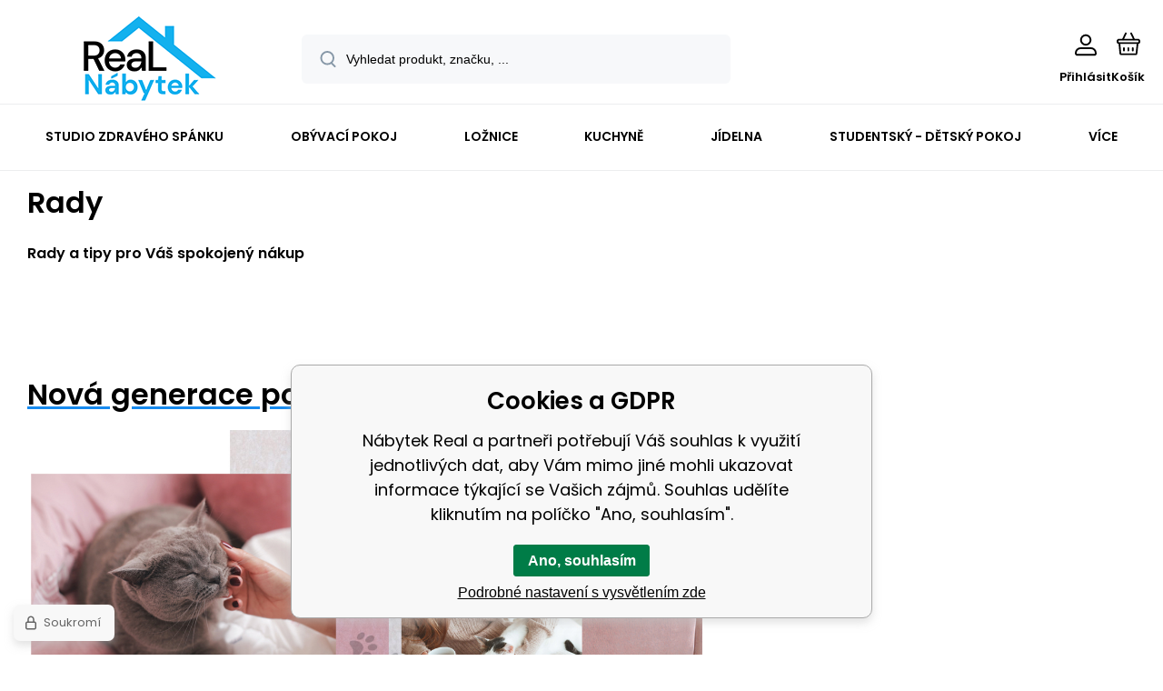

--- FILE ---
content_type: text/html; charset=utf-8
request_url: https://www.nabytek-real.cz/rady/
body_size: 16338
content:
<!DOCTYPE html><html lang="cs"><head prefix="og: http://ogp.me/ns# fb: http://ogp.me/ns/fb#"><meta name="author" content="Nábytek Real" data-binargon="{&quot;fce&quot;:&quot;29&quot;, &quot;id&quot;:&quot;15&quot;, &quot;menaId&quot;:&quot;1&quot;, &quot;menaName&quot;:&quot;Kč&quot;, &quot;languageCode&quot;:&quot;cs-CZ&quot;, &quot;skindir&quot;:&quot;demoeshopmaxi&quot;, &quot;cmslang&quot;:&quot;1&quot;, &quot;langiso&quot;:&quot;cs&quot;, &quot;skinversion&quot;:1768396817, &quot;zemeProDoruceniISO&quot;:&quot;&quot;}"><meta name="robots" content="index, follow, max-snippet:-1, max-image-preview:large"><meta http-equiv="content-type" content="text/html; charset=utf-8"><meta property="og:url" content="https://www.nabytek-real.cz/rady/"/><meta property="og:site_name" content="https://www.nabytek-real.cz"/><meta property="og:description" content="Rady a tipy pro Váš spokojený nákup
 
 



Nová generace potahových látek Magic Home
 
 


Díky speciální technologii společnosti Fargotex"/><meta property="og:title" content="Rady"/><link rel="alternate" href="https://www.nabytek-real.cz/rady/" hreflang="cs-CZ" /><meta name="description" content="Rady a tipy pro Váš spokojený nákup
 
 



Nová generace potahových látek Magic Home
 
 


Díky speciální technologii společnosti Fargotex">
<meta name="keywords" content="Rady">
<meta name="audience" content="all">
<link rel="canonical" href="https://www.nabytek-real.cz/rady/"><link rel="shortcut icon" href="https://www.nabytek-real.cz/favicon.ico" type="image/x-icon">
			<meta name="viewport" content="width=device-width,initial-scale=1"><script data-binargon="binargonConfigMaxi">
		var binargonConfigMaxi = {
			"colorPrimary":"rgba(23,138,239,1)",
			"enableCurrency":0,
			"treeOpenLevelLimit": 0,
			"glideJsType": "carousel",
		}
	</script><link href="/skin/demoeshopmaxi/fonts/poppins/_font.css" rel="stylesheet"><style>

				:root {--image-aspect-ratio: 100 / 100;}
				.image-aspect-ratio {aspect-ratio: 100 / 100;}
				
					.commonBurgerMenu__header .commonBurgerMenu__header-logo {background-image:url(https://www.nabytek-real.cz/skin/demoeshopmaxi/logo_1.png);aspect-ratio:275 / 54;max-width:100%;height:51px;width:160px;background-position:center;background-size:contain;background-repeat:no-repeat;}
					.commonBurgerMenu__header-name {display: none;}
				</style><link rel="stylesheet" href="/skin/version-1768396817/demoeshopmaxi/css-obecne.css" type="text/css"><link rel="stylesheet" href="/skin/version-1768396817/demoeshopmaxi/css-addons.css" type="text/css"><title>Rady - Nábytek Real</title><!--commonTemplates_head--><!--EO commonTemplates_head--></head><body class="cmsBody cmsBody--fce-29 cmsBody--lang-cz"><div class="eshopPage"><header class="header"><div class="header__container container"><div class="header__content content"><div class="header__logo"><a class="logo logo--default-false logo--header" href="https://www.nabytek-real.cz/" title="Nábytek Real" role="banner"><img class="logo__image" src="https://www.nabytek-real.cz/getimage.php?name=skin/demoeshopmaxi/logo_1.png&amp;maxsizex=275&amp;maxsizey=93&amp;transparency=1" alt="logo" width="275" height="93" title="Nábytek Real" loading="lazy"></a></div><label class="header__search"><form class="search search--default" action="https://www.nabytek-real.cz/hledani/" method="post" role="search" id="js-search-form"><div class="search__outerContainer" id="js-search-outer-container"><div class="search__innerContainer" id="js-search-inner-container"><input type="hidden" name="send" value="1"><input type="hidden" name="listpos" value="0"><img class="search__icon" src="https://i.binargon.cz/demoeshopmaxi/search.svg" width="18" height="18" alt="search" loading="lazy"><input class="search__input exclude js-cWhisperer" type="text" name="as_search" placeholder="Vyhledat produkt, značku, ..." autocomplete="off" id="js-search-input"><button class="search__button button-primary" type="submit">Hledat</button></div></div></form></label><div class="header__contact"><div class="contact"><div class="contact__phone"><a class="phone" href="tel:+420739572765">+420 739 572 765</a></div><div class="contact__email"><span class="contact__email-value"><a class="email" href="mailto:info@nabytek-real.cz">info@nabytek-real.cz</a></span></div></div></div><div class="header__control"><div class="control no-select"><div class="control__item control__item--search js-cWhisperer"><div class="control__item-icon"><img src="https://i.binargon.cz/demoeshopmaxi/search_thin.svg" width="21" height="21" alt="search" loading="lazy"></div><div class="control__item-title">Hledat</div></div><div class="control__item control__item--account control__item--active-false" onclick="document.querySelector('.js-common-popup[data-id=commonUserDialog]').classList.add('commonPopUp--visible')"><div class="control__item-icon"><img class="control__item-image" src="https://i.binargon.cz/demoeshopmaxi/rgba(0,0,0,1)/user.svg" width="24" height="25" alt="user" loading="lazy"></div><div class="control__item-title">Přihlásit</div></div><a class="control__item control__item--cart js-cart" href="https://www.nabytek-real.cz/pokladna/?wtemp_krok=1" title="Košík" rel="nofollow"><div class="control__item-icon"><img class="control__item-image" src="https://i.binargon.cz/demoeshopmaxi/rgba(0,0,0,1)/cart.svg" width="26" height="26" alt="cart" loading="lazy"></div><div class="control__item-title" data-mobile="Košík">Košík</div></a></div></div><div class="header__menu"><div class="commonBurger" data-commonBurger='{ "comparsion":0, "language":[{"id":1,"zkratka":"cz","selected":true}], "currency":[{"id":1,"zkratka":"Kč","selected":true}], "favorites":{"count":0}, "comparison":{"count":0}, "warrantyClaim":false, "contacts":{ "phone":"+420 739 572 765", "mobil":"+420 739 572 765", "mail":"info@nabytek-real.cz" }, "prihlasen":false }'><div class="commonBurger__icon"></div><div class="commonBurger__iconDescription">menu</div></div></div></div></div></header><nav class="menu menu--default" data-overflow="vice"><div class="menu__container container container--extended"><div class="menu__content content"><span class="menu__item"><a class="menu__link" href="https://www.nabytek-real.cz/studio-zdraveho-spanku/" title="Studio zdravého spánku" data-id="12"><span class="menu__link-text">Studio zdravého spánku</span></a></span><span class="menu__item"><a class="menu__link menu__link--submenu" href="https://www.nabytek-real.cz/obyvaci-pokoj/" title="Obývací pokoj" data-id="-2147483646"><span class="menu__link-text">Obývací pokoj</span></a></span><span class="menu__item"><a class="menu__link menu__link--submenu" href="https://www.nabytek-real.cz/loznice/" title="Ložnice" data-id="-2147483647"><span class="menu__link-text">Ložnice</span></a></span><span class="menu__item"><a class="menu__link menu__link--submenu" href="https://www.nabytek-real.cz/kuchyne/" title="Kuchyně" data-id="-2147483648"><span class="menu__link-text">Kuchyně</span></a></span><span class="menu__item"><a class="menu__link menu__link--submenu" href="https://www.nabytek-real.cz/jidelna/" title="Jídelna" data-id="-2147483644"><span class="menu__link-text">Jídelna</span></a></span><span class="menu__item"><a class="menu__link menu__link--submenu" href="https://www.nabytek-real.cz/studentsky-detsky-pokoj/" title="Studentský - dětský pokoj" data-id="-2147483643"><span class="menu__link-text">Studentský - dětský pokoj</span></a></span><span class="menu__item"><a class="menu__link menu__link--submenu" href="https://www.nabytek-real.cz/predsin/" title="Předsíň" data-id="-2147483645"><span class="menu__link-text">Předsíň</span></a></span><span class="menu__item"><a class="menu__link menu__link--submenu" href="https://www.nabytek-real.cz/pracovna/" title="Pracovna" data-id="-2147483642"><span class="menu__link-text">Pracovna</span></a></span><div class="menu__dropdown js-menu-dropdown"><a class="menu__link"><span class="menu__link-text">Více</span></a></div></div><div class="menu__submenu"><div class="cSubmenu" data-id="-2147483646"><div class="cSubmenu__content thin-scrollbar"><div class="cSubmenu__grid"><div class="cSubmenu__grid-item js-submenu-item"><a class="cSubmenu__link-image" href="https://www.nabytek-real.cz/obyvaci-pokoj/obyvaci-steny/" title="Obývací stěny "><img class="cSubmenu__image" src="https://www.nabytek-real.cz/imgcache/5/a/publicdoc-lord-1_70_70_107617.jpg" alt="Obývací stěny " loading="lazy" width="70" height="70"></a><a class="cSubmenu__link-name" href="https://www.nabytek-real.cz/obyvaci-pokoj/obyvaci-steny/" title="Obývací stěny "><span class="cSubmenu__name">Obývací stěny </span></a><ul class="cSubmenu__list"></ul><a class="cSubmenu__all" href="https://www.nabytek-real.cz/obyvaci-pokoj/obyvaci-steny/" title="Obývací stěny ">Více</a></div><div class="cSubmenu__grid-item js-submenu-item"><a class="cSubmenu__link-image" href="https://www.nabytek-real.cz/obyvaci-pokoj/obyvaci-systemy/" title="Obývací systémy"><img class="cSubmenu__image" src="https://www.nabytek-real.cz/imgcache/c/3/publicdoc-sektor-2-1_70_70_115147.jpg" alt="Obývací systémy" loading="lazy" width="70" height="70"></a><a class="cSubmenu__link-name" href="https://www.nabytek-real.cz/obyvaci-pokoj/obyvaci-systemy/" title="Obývací systémy"><span class="cSubmenu__name">Obývací systémy</span></a><ul class="cSubmenu__list"></ul><a class="cSubmenu__all" href="https://www.nabytek-real.cz/obyvaci-pokoj/obyvaci-systemy/" title="Obývací systémy">Více</a></div><div class="cSubmenu__grid-item js-submenu-item"><a class="cSubmenu__link-image" href="https://www.nabytek-real.cz/obyvaci-pokoj/sedaci-soupravy/" title="Sedací soupravy"><img class="cSubmenu__image" src="https://www.nabytek-real.cz/imgcache/2/b/publicdoc-sedaci-soupravy-1_70_70_105148.jpg" alt="Sedací soupravy" loading="lazy" width="70" height="70"></a><a class="cSubmenu__link-name" href="https://www.nabytek-real.cz/obyvaci-pokoj/sedaci-soupravy/" title="Sedací soupravy"><span class="cSubmenu__name">Sedací soupravy</span></a><ul class="cSubmenu__list"></ul><a class="cSubmenu__all" href="https://www.nabytek-real.cz/obyvaci-pokoj/sedaci-soupravy/" title="Sedací soupravy">Více</a></div><div class="cSubmenu__grid-item js-submenu-item"><a class="cSubmenu__link-image" href="https://www.nabytek-real.cz/obyvaci-pokoj/pohovky-a-gauce/" title="Pohovky a gauče"><img class="cSubmenu__image" src="https://www.nabytek-real.cz/imgcache/2/f/publicdoc-pohovka-1_70_70_149301.jpg" alt="Pohovky a gauče" loading="lazy" width="70" height="70"></a><a class="cSubmenu__link-name" href="https://www.nabytek-real.cz/obyvaci-pokoj/pohovky-a-gauce/" title="Pohovky a gauče"><span class="cSubmenu__name">Pohovky a gauče</span></a><ul class="cSubmenu__list"></ul><a class="cSubmenu__all" href="https://www.nabytek-real.cz/obyvaci-pokoj/pohovky-a-gauce/" title="Pohovky a gauče">Více</a></div><div class="cSubmenu__grid-item js-submenu-item"><a class="cSubmenu__link-image" href="https://www.nabytek-real.cz/obyvaci-pokoj/kresla/" title="Křesla"><img class="cSubmenu__image" src="https://www.nabytek-real.cz/imgcache/9/0/publicdoc-kreslo-3_70_70_126082.jpg" alt="Křesla" loading="lazy" width="70" height="70"></a><a class="cSubmenu__link-name" href="https://www.nabytek-real.cz/obyvaci-pokoj/kresla/" title="Křesla"><span class="cSubmenu__name">Křesla</span></a><ul class="cSubmenu__list"></ul><a class="cSubmenu__all" href="https://www.nabytek-real.cz/obyvaci-pokoj/kresla/" title="Křesla">Více</a></div><div class="cSubmenu__grid-item js-submenu-item"><a class="cSubmenu__link-image" href="https://www.nabytek-real.cz/obyvaci-pokoj/taburety/" title="Taburety"><img class="cSubmenu__image" src="https://www.nabytek-real.cz/imgcache/e/3/publicdoc-taburet-1_70_70_66191.jpg" alt="Taburety" loading="lazy" width="70" height="70"></a><a class="cSubmenu__link-name" href="https://www.nabytek-real.cz/obyvaci-pokoj/taburety/" title="Taburety"><span class="cSubmenu__name">Taburety</span></a></div><div class="cSubmenu__grid-item js-submenu-item"><a class="cSubmenu__link-image" href="https://www.nabytek-real.cz/obyvaci-pokoj/komody/" title="Komody"><img class="cSubmenu__image" src="https://www.nabytek-real.cz/imgcache/f/1/publicdoc-p3802-12628-prew-800-color-fff-1-1-32571_70_70_58820.jpg" alt="Komody" loading="lazy" width="70" height="70"></a><a class="cSubmenu__link-name" href="https://www.nabytek-real.cz/obyvaci-pokoj/komody/" title="Komody"><span class="cSubmenu__name">Komody</span></a><ul class="cSubmenu__list"></ul><a class="cSubmenu__all" href="https://www.nabytek-real.cz/obyvaci-pokoj/komody/" title="Komody">Více</a></div><div class="cSubmenu__grid-item js-submenu-item"><a class="cSubmenu__link-image" href="https://www.nabytek-real.cz/obyvaci-pokoj/knihovny-regaly-police/" title="Knihovny, regály, police"><img class="cSubmenu__image" src="https://www.nabytek-real.cz/imgcache/b/a/publicdoc-regal_70_70_48796.jpg" alt="Knihovny, regály, police" loading="lazy" width="70" height="70"></a><a class="cSubmenu__link-name" href="https://www.nabytek-real.cz/obyvaci-pokoj/knihovny-regaly-police/" title="Knihovny, regály, police"><span class="cSubmenu__name">Knihovny, regály, police</span></a></div><div class="cSubmenu__grid-item js-submenu-item"><a class="cSubmenu__link-image" href="https://www.nabytek-real.cz/obyvaci-pokoj/vitriny/" title="Vitríny"><img class="cSubmenu__image" src="https://www.nabytek-real.cz/imgcache/5/5/publicdoc-pp101-baltica-03-s-1-1-220065_70_70_82388.jpg" alt="Vitríny" loading="lazy" width="70" height="70"></a><a class="cSubmenu__link-name" href="https://www.nabytek-real.cz/obyvaci-pokoj/vitriny/" title="Vitríny"><span class="cSubmenu__name">Vitríny</span></a></div><div class="cSubmenu__grid-item js-submenu-item"><a class="cSubmenu__link-image" href="https://www.nabytek-real.cz/obyvaci-pokoj/konferencni-stolky/" title="Konferenční stolky"><img class="cSubmenu__image" src="https://www.nabytek-real.cz/imgcache/4/e/publicdoc-konferencni-stolek_70_70_31837.jpg" alt="Konferenční stolky" loading="lazy" width="70" height="70"></a><a class="cSubmenu__link-name" href="https://www.nabytek-real.cz/obyvaci-pokoj/konferencni-stolky/" title="Konferenční stolky"><span class="cSubmenu__name">Konferenční stolky</span></a><ul class="cSubmenu__list"></ul><a class="cSubmenu__all" href="https://www.nabytek-real.cz/obyvaci-pokoj/konferencni-stolky/" title="Konferenční stolky">Více</a></div><div class="cSubmenu__grid-item js-submenu-item"><a class="cSubmenu__link-image" href="https://www.nabytek-real.cz/obyvaci-pokoj/televizni-stolky/" title="Televizní stolky"><img class="cSubmenu__image" src="https://www.nabytek-real.cz/imgcache/8/7/publicdoc-tv_70_70_23817.jpg" alt="Televizní stolky" loading="lazy" width="70" height="70"></a><a class="cSubmenu__link-name" href="https://www.nabytek-real.cz/obyvaci-pokoj/televizni-stolky/" title="Televizní stolky"><span class="cSubmenu__name">Televizní stolky</span></a></div><div class="cSubmenu__grid-item js-submenu-item"><a class="cSubmenu__link-image" href="https://www.nabytek-real.cz/obyvaci-pokoj/nabytek-z-masivu/" title="Nábytek z masivu"><img class="cSubmenu__image" src="https://www.nabytek-real.cz/imgcache/f/c/publicdoc-obyvak-masiv_70_70_133859.jpg" alt="Nábytek z masivu" loading="lazy" width="70" height="70"></a><a class="cSubmenu__link-name" href="https://www.nabytek-real.cz/obyvaci-pokoj/nabytek-z-masivu/" title="Nábytek z masivu"><span class="cSubmenu__name">Nábytek z masivu</span></a></div></div></div></div><div class="cSubmenu" data-id="-2147483647"><div class="cSubmenu__content thin-scrollbar"><div class="cSubmenu__grid"><div class="cSubmenu__grid-item js-submenu-item"><a class="cSubmenu__link-image" href="https://www.nabytek-real.cz/loznice/loznicove-sestavy/" title="Ložnicové sestavy"><img class="cSubmenu__image" src="https://www.nabytek-real.cz/imgcache/c/5/publicdoc-sestava-loz-1_70_70_107482.jpg" alt="Ložnicové sestavy" loading="lazy" width="70" height="70"></a><a class="cSubmenu__link-name" href="https://www.nabytek-real.cz/loznice/loznicove-sestavy/" title="Ložnicové sestavy"><span class="cSubmenu__name">Ložnicové sestavy</span></a><ul class="cSubmenu__list"></ul><a class="cSubmenu__all" href="https://www.nabytek-real.cz/loznice/loznicove-sestavy/" title="Ložnicové sestavy">Více</a></div><div class="cSubmenu__grid-item js-submenu-item"><a class="cSubmenu__link-image" href="https://www.nabytek-real.cz/loznice/postele-boxspring/" title="Postele BOXSPRING"><img class="cSubmenu__image" src="https://www.nabytek-real.cz/imgcache/1/e/publicdoc-marco-1_70_70_110379.jpg" alt="Postele BOXSPRING" loading="lazy" width="70" height="70"></a><a class="cSubmenu__link-name" href="https://www.nabytek-real.cz/loznice/postele-boxspring/" title="Postele BOXSPRING"><span class="cSubmenu__name">Postele BOXSPRING</span></a><ul class="cSubmenu__list"></ul><a class="cSubmenu__all" href="https://www.nabytek-real.cz/loznice/postele-boxspring/" title="Postele BOXSPRING">Více</a></div><div class="cSubmenu__grid-item js-submenu-item"><a class="cSubmenu__link-image" href="https://www.nabytek-real.cz/loznice/postele-calounene/" title="Postele čalouněné"><img class="cSubmenu__image" src="https://www.nabytek-real.cz/imgcache/e/a/publicdoc-ardea-1-1_70_70_95471.jpg" alt="Postele čalouněné" loading="lazy" width="70" height="70"></a><a class="cSubmenu__link-name" href="https://www.nabytek-real.cz/loznice/postele-calounene/" title="Postele čalouněné"><span class="cSubmenu__name">Postele čalouněné</span></a><ul class="cSubmenu__list"><li class="cSubmenu__list-item"><a class="cSubmenu__list-link" href="https://www.nabytek-real.cz/loznice/postele-calounene/100x200cm/" title="100x200cm">100x200cm</a></li></ul><a class="cSubmenu__all" href="https://www.nabytek-real.cz/loznice/postele-calounene/" title="Postele čalouněné">Více</a></div><div class="cSubmenu__grid-item js-submenu-item"><a class="cSubmenu__link-image" href="https://www.nabytek-real.cz/loznice/postele-drevene/" title="Postele dřevěné"><img class="cSubmenu__image" src="https://www.nabytek-real.cz/imgcache/6/b/publicdoc-pp3849-postel-andrea-1-1-77999-1_70_70_117137.jpg" alt="Postele dřevěné" loading="lazy" width="70" height="70"></a><a class="cSubmenu__link-name" href="https://www.nabytek-real.cz/loznice/postele-drevene/" title="Postele dřevěné"><span class="cSubmenu__name">Postele dřevěné</span></a><ul class="cSubmenu__list"></ul><a class="cSubmenu__all" href="https://www.nabytek-real.cz/loznice/postele-drevene/" title="Postele dřevěné">Více</a></div><div class="cSubmenu__grid-item js-submenu-item"><a class="cSubmenu__link-image" href="https://www.nabytek-real.cz/loznice/postele-kovove/" title="Postele kovové"><img class="cSubmenu__image" src="https://www.nabytek-real.cz/imgcache/b/6/publicdoc-kov-2_70_70_95373.jpg" alt="Postele kovové" loading="lazy" width="70" height="70"></a><a class="cSubmenu__link-name" href="https://www.nabytek-real.cz/loznice/postele-kovove/" title="Postele kovové"><span class="cSubmenu__name">Postele kovové</span></a><ul class="cSubmenu__list"></ul><a class="cSubmenu__all" href="https://www.nabytek-real.cz/loznice/postele-kovove/" title="Postele kovové">Více</a></div><div class="cSubmenu__grid-item js-submenu-item"><a class="cSubmenu__link-image" href="https://www.nabytek-real.cz/loznice/satni-skrine/" title="Šatní skříně"><img class="cSubmenu__image" src="https://www.nabytek-real.cz/imgcache/0/4/publicdoc-skrin-1-1_70_70_105733.jpg" alt="Šatní skříně" loading="lazy" width="70" height="70"></a><a class="cSubmenu__link-name" href="https://www.nabytek-real.cz/loznice/satni-skrine/" title="Šatní skříně"><span class="cSubmenu__name">Šatní skříně</span></a><ul class="cSubmenu__list"></ul><a class="cSubmenu__all" href="https://www.nabytek-real.cz/loznice/satni-skrine/" title="Šatní skříně">Více</a></div><div class="cSubmenu__grid-item js-submenu-item"><a class="cSubmenu__link-image" href="https://www.nabytek-real.cz/loznice/matrace/" title="Matrace"><img class="cSubmenu__image" src="https://www.nabytek-real.cz/imgcache/d/8/publicdoc-matrace_70_70_49792.jpg" alt="Matrace" loading="lazy" width="70" height="70"></a><a class="cSubmenu__link-name" href="https://www.nabytek-real.cz/loznice/matrace/" title="Matrace"><span class="cSubmenu__name">Matrace</span></a><ul class="cSubmenu__list"></ul><a class="cSubmenu__all" href="https://www.nabytek-real.cz/loznice/matrace/" title="Matrace">Více</a></div><div class="cSubmenu__grid-item js-submenu-item"><a class="cSubmenu__link-image" href="https://www.nabytek-real.cz/loznice/rosty/" title="Rošty"><img class="cSubmenu__image" src="https://www.nabytek-real.cz/imgcache/c/b/publicdoc-rosty_70_70_47343.jpg" alt="Rošty" loading="lazy" width="70" height="70"></a><a class="cSubmenu__link-name" href="https://www.nabytek-real.cz/loznice/rosty/" title="Rošty"><span class="cSubmenu__name">Rošty</span></a><ul class="cSubmenu__list"></ul><a class="cSubmenu__all" href="https://www.nabytek-real.cz/loznice/rosty/" title="Rošty">Více</a></div><div class="cSubmenu__grid-item js-submenu-item"><a class="cSubmenu__link-image" href="https://www.nabytek-real.cz/loznice/nocni-stolky/" title="Noční stolky"><img class="cSubmenu__image" src="https://www.nabytek-real.cz/imgcache/1/2/publicdoc-nocni-stolek-1_70_70_73370.jpg" alt="Noční stolky" loading="lazy" width="70" height="70"></a><a class="cSubmenu__link-name" href="https://www.nabytek-real.cz/loznice/nocni-stolky/" title="Noční stolky"><span class="cSubmenu__name">Noční stolky</span></a><ul class="cSubmenu__list"></ul><a class="cSubmenu__all" href="https://www.nabytek-real.cz/loznice/nocni-stolky/" title="Noční stolky">Více</a></div><div class="cSubmenu__grid-item js-submenu-item"><a class="cSubmenu__link-image" href="https://www.nabytek-real.cz/loznice/toaletky/" title="Toaletky"><img class="cSubmenu__image" src="https://www.nabytek-real.cz/imgcache/a/9/publicdoc-toaletka-2_70_70_35654.jpg" alt="Toaletky" loading="lazy" width="70" height="70"></a><a class="cSubmenu__link-name" href="https://www.nabytek-real.cz/loznice/toaletky/" title="Toaletky"><span class="cSubmenu__name">Toaletky</span></a></div><div class="cSubmenu__grid-item js-submenu-item"><a class="cSubmenu__link-image" href="https://www.nabytek-real.cz/loznice/ulozny-prostor/" title="úložný prostor"><img class="cSubmenu__image" src="https://www.nabytek-real.cz/imgcache/c/b/publicdoc-ulozny-prostor_70_70_85082.jpg" alt="úložný prostor" loading="lazy" width="70" height="70"></a><a class="cSubmenu__link-name" href="https://www.nabytek-real.cz/loznice/ulozny-prostor/" title="úložný prostor"><span class="cSubmenu__name">úložný prostor</span></a></div></div></div></div><div class="cSubmenu" data-id="-2147483648"><div class="cSubmenu__content thin-scrollbar"><div class="cSubmenu__grid"><div class="cSubmenu__grid-item js-submenu-item"><a class="cSubmenu__link-image" href="https://www.nabytek-real.cz/kuchyne/kuchynske-linky/" title="Kuchyňské linky "><img class="cSubmenu__image" src="https://www.nabytek-real.cz/imgcache/8/8/publicdoc-88fd218dc81ef2e1076e9ebe13a7c3608dd1b4e4-1_70_70_99996.jpg" alt="Kuchyňské linky " loading="lazy" width="70" height="70"></a><a class="cSubmenu__link-name" href="https://www.nabytek-real.cz/kuchyne/kuchynske-linky/" title="Kuchyňské linky "><span class="cSubmenu__name">Kuchyňské linky </span></a></div><div class="cSubmenu__grid-item js-submenu-item"><a class="cSubmenu__link-image" href="https://www.nabytek-real.cz/kuchyne/kuchynske-linky-na-miru/" title="Kuchyňské linky na míru"><img class="cSubmenu__image" src="https://www.nabytek-real.cz/imgcache/7/f/publicdoc-kuch-l_70_70_117563.jpg" alt="Kuchyňské linky na míru" loading="lazy" width="70" height="70"></a><a class="cSubmenu__link-name" href="https://www.nabytek-real.cz/kuchyne/kuchynske-linky-na-miru/" title="Kuchyňské linky na míru"><span class="cSubmenu__name">Kuchyňské linky na míru</span></a><ul class="cSubmenu__list"></ul><a class="cSubmenu__all" href="https://www.nabytek-real.cz/kuchyne/kuchynske-linky-na-miru/" title="Kuchyňské linky na míru">Více</a></div><div class="cSubmenu__grid-item js-submenu-item"><a class="cSubmenu__link-image" href="https://www.nabytek-real.cz/kuchyne/pracovni-desky/" title="Pracovní desky"><img class="cSubmenu__image" src="https://www.nabytek-real.cz/imgcache/d/4/publicdoc-1-35-1_70_70_111347.jpg" alt="Pracovní desky" loading="lazy" width="70" height="70"></a><a class="cSubmenu__link-name" href="https://www.nabytek-real.cz/kuchyne/pracovni-desky/" title="Pracovní desky"><span class="cSubmenu__name">Pracovní desky</span></a></div><div class="cSubmenu__grid-item js-submenu-item"><a class="cSubmenu__link-image" href="https://www.nabytek-real.cz/kuchyne/kuchynske-drezy/" title="Kuchyňské dřezy"><img class="cSubmenu__image" src="https://www.nabytek-real.cz/imgcache/2/c/publicdoc-drez_70_70_15603.jpg" alt="Kuchyňské dřezy" loading="lazy" width="70" height="70"></a><a class="cSubmenu__link-name" href="https://www.nabytek-real.cz/kuchyne/kuchynske-drezy/" title="Kuchyňské dřezy"><span class="cSubmenu__name">Kuchyňské dřezy</span></a></div></div></div></div><div class="cSubmenu" data-id="-2147483644"><div class="cSubmenu__content thin-scrollbar"><div class="cSubmenu__grid"><div class="cSubmenu__grid-item js-submenu-item"><a class="cSubmenu__link-image" href="https://www.nabytek-real.cz/jidelna/jidelni-sestavy/" title="Jídelní sestavy"><img class="cSubmenu__image" src="https://www.nabytek-real.cz/imgcache/c/3/publicdoc-pp2965-royal1-1-1-252441_70_70_107671.jpg" alt="Jídelní sestavy" loading="lazy" width="70" height="70"></a><a class="cSubmenu__link-name" href="https://www.nabytek-real.cz/jidelna/jidelni-sestavy/" title="Jídelní sestavy"><span class="cSubmenu__name">Jídelní sestavy</span></a><ul class="cSubmenu__list"></ul><a class="cSubmenu__all" href="https://www.nabytek-real.cz/jidelna/jidelni-sestavy/" title="Jídelní sestavy">Více</a></div><div class="cSubmenu__grid-item js-submenu-item"><a class="cSubmenu__link-image" href="https://www.nabytek-real.cz/jidelna/jidelni-sety/" title="Jídelní sety"><img class="cSubmenu__image" src="https://www.nabytek-real.cz/imgcache/5/6/publicdoc-set_70_70_68411.jpg" alt="Jídelní sety" loading="lazy" width="70" height="70"></a><a class="cSubmenu__link-name" href="https://www.nabytek-real.cz/jidelna/jidelni-sety/" title="Jídelní sety"><span class="cSubmenu__name">Jídelní sety</span></a></div><div class="cSubmenu__grid-item js-submenu-item"><a class="cSubmenu__link-image" href="https://www.nabytek-real.cz/jidelna/jidelni-lavice/" title="Jídelní lavice"><img class="cSubmenu__image" src="https://www.nabytek-real.cz/imgcache/6/7/publicdoc-rohove_70_70_108213.jpg" alt="Jídelní lavice" loading="lazy" width="70" height="70"></a><a class="cSubmenu__link-name" href="https://www.nabytek-real.cz/jidelna/jidelni-lavice/" title="Jídelní lavice"><span class="cSubmenu__name">Jídelní lavice</span></a></div><div class="cSubmenu__grid-item js-submenu-item"><a class="cSubmenu__link-image" href="https://www.nabytek-real.cz/jidelna/barove-zidle/" title="Barové židle"><img class="cSubmenu__image" src="https://www.nabytek-real.cz/imgcache/1/c/publicdoc-5918-prew-800-color-fff_70_70_23495.jpg" alt="Barové židle" loading="lazy" width="70" height="70"></a><a class="cSubmenu__link-name" href="https://www.nabytek-real.cz/jidelna/barove-zidle/" title="Barové židle"><span class="cSubmenu__name">Barové židle</span></a></div><div class="cSubmenu__grid-item js-submenu-item"><a class="cSubmenu__link-image" href="https://www.nabytek-real.cz/jidelna/jidelni-zidle/" title="Jídelní židle"><img class="cSubmenu__image" src="https://www.nabytek-real.cz/imgcache/c/4/publicdoc-zidle-4_70_70_34296.jpg" alt="Jídelní židle" loading="lazy" width="70" height="70"></a><a class="cSubmenu__link-name" href="https://www.nabytek-real.cz/jidelna/jidelni-zidle/" title="Jídelní židle"><span class="cSubmenu__name">Jídelní židle</span></a><ul class="cSubmenu__list"></ul><a class="cSubmenu__all" href="https://www.nabytek-real.cz/jidelna/jidelni-zidle/" title="Jídelní židle">Více</a></div><div class="cSubmenu__grid-item js-submenu-item"><a class="cSubmenu__link-image" href="https://www.nabytek-real.cz/jidelna/jidelni-stoly/" title="Jídelní stoly"><img class="cSubmenu__image" src="https://www.nabytek-real.cz/imgcache/3/d/publicdoc-jidelni-stul_70_70_42825.jpg" alt="Jídelní stoly" loading="lazy" width="70" height="70"></a><a class="cSubmenu__link-name" href="https://www.nabytek-real.cz/jidelna/jidelni-stoly/" title="Jídelní stoly"><span class="cSubmenu__name">Jídelní stoly</span></a><ul class="cSubmenu__list"></ul><a class="cSubmenu__all" href="https://www.nabytek-real.cz/jidelna/jidelni-stoly/" title="Jídelní stoly">Více</a></div></div></div></div><div class="cSubmenu" data-id="-2147483643"><div class="cSubmenu__content thin-scrollbar"><div class="cSubmenu__grid"><div class="cSubmenu__grid-item js-submenu-item"><a class="cSubmenu__link-image" href="https://www.nabytek-real.cz/studentsky-detsky-pokoj/sestavy-do-detskeho-pokoje/" title="Sestavy do dětského pokoje"><img class="cSubmenu__image" src="https://www.nabytek-real.cz/imgcache/0/d/publicdoc-studentsky-pokoj_70_70_55357.jpg" alt="Sestavy do dětského pokoje" loading="lazy" width="70" height="70"></a><a class="cSubmenu__link-name" href="https://www.nabytek-real.cz/studentsky-detsky-pokoj/sestavy-do-detskeho-pokoje/" title="Sestavy do dětského pokoje"><span class="cSubmenu__name">Sestavy do dětského pokoje</span></a><ul class="cSubmenu__list"></ul><a class="cSubmenu__all" href="https://www.nabytek-real.cz/studentsky-detsky-pokoj/sestavy-do-detskeho-pokoje/" title="Sestavy do dětského pokoje">Více</a></div><div class="cSubmenu__grid-item js-submenu-item"><a class="cSubmenu__link-image" href="https://www.nabytek-real.cz/studentsky-detsky-pokoj/detske-steny/" title="Dětské stěny"><img class="cSubmenu__image" src="https://www.nabytek-real.cz/imgcache/f/7/publicdoc-detska-stena_70_70_215610.jpg" alt="Dětské stěny" loading="lazy" width="70" height="70"></a><a class="cSubmenu__link-name" href="https://www.nabytek-real.cz/studentsky-detsky-pokoj/detske-steny/" title="Dětské stěny"><span class="cSubmenu__name">Dětské stěny</span></a></div><div class="cSubmenu__grid-item js-submenu-item"><a class="cSubmenu__link-image" href="https://www.nabytek-real.cz/studentsky-detsky-pokoj/detske-zidle-kresla/" title="Dětské židle-křesla"><img class="cSubmenu__image" src="https://www.nabytek-real.cz/imgcache/1/3/publicdoc-zidle_70_70_182694.jpg" alt="Dětské židle-křesla" loading="lazy" width="70" height="70"></a><a class="cSubmenu__link-name" href="https://www.nabytek-real.cz/studentsky-detsky-pokoj/detske-zidle-kresla/" title="Dětské židle-křesla"><span class="cSubmenu__name">Dětské židle-křesla</span></a></div><div class="cSubmenu__grid-item js-submenu-item"><a class="cSubmenu__link-image" href="https://www.nabytek-real.cz/studentsky-detsky-pokoj/pokoj-pro-divku/" title="Pokoj pro dívku"><img class="cSubmenu__image" src="https://www.nabytek-real.cz/imgcache/3/d/publicdoc-devce-1_70_70_128803.jpg" alt="Pokoj pro dívku" loading="lazy" width="70" height="70"></a><a class="cSubmenu__link-name" href="https://www.nabytek-real.cz/studentsky-detsky-pokoj/pokoj-pro-divku/" title="Pokoj pro dívku"><span class="cSubmenu__name">Pokoj pro dívku</span></a></div><div class="cSubmenu__grid-item js-submenu-item"><a class="cSubmenu__link-image" href="https://www.nabytek-real.cz/studentsky-detsky-pokoj/pokoj-pro-kluka/" title="Pokoj pro kluka"><img class="cSubmenu__image" src="https://www.nabytek-real.cz/imgcache/8/b/publicdoc-kluk-1_70_70_121129.jpg" alt="Pokoj pro kluka" loading="lazy" width="70" height="70"></a><a class="cSubmenu__link-name" href="https://www.nabytek-real.cz/studentsky-detsky-pokoj/pokoj-pro-kluka/" title="Pokoj pro kluka"><span class="cSubmenu__name">Pokoj pro kluka</span></a></div><div class="cSubmenu__grid-item js-submenu-item"><a class="cSubmenu__link-image" href="https://www.nabytek-real.cz/studentsky-detsky-pokoj/detske-postele/" title="Dětské postele"><img class="cSubmenu__image" src="https://www.nabytek-real.cz/imgcache/1/0/publicdoc-detska-postel_70_70_207758.jpg" alt="Dětské postele" loading="lazy" width="70" height="70"></a><a class="cSubmenu__link-name" href="https://www.nabytek-real.cz/studentsky-detsky-pokoj/detske-postele/" title="Dětské postele"><span class="cSubmenu__name">Dětské postele</span></a><ul class="cSubmenu__list"></ul><a class="cSubmenu__all" href="https://www.nabytek-real.cz/studentsky-detsky-pokoj/detske-postele/" title="Dětské postele">Více</a></div><div class="cSubmenu__grid-item js-submenu-item"><a class="cSubmenu__link-image" href="https://www.nabytek-real.cz/studentsky-detsky-pokoj/pc-stoly/" title="PC stoly"><img class="cSubmenu__image" src="https://www.nabytek-real.cz/imgcache/2/e/publicdoc-pc-3_70_70_61841.jpg" alt="PC stoly" loading="lazy" width="70" height="70"></a><a class="cSubmenu__link-name" href="https://www.nabytek-real.cz/studentsky-detsky-pokoj/pc-stoly/" title="PC stoly"><span class="cSubmenu__name">PC stoly</span></a></div></div></div></div><div class="cSubmenu" data-id="-2147483645"><div class="cSubmenu__content thin-scrollbar"><div class="cSubmenu__grid"><div class="cSubmenu__grid-item js-submenu-item"><a class="cSubmenu__link-image" href="https://www.nabytek-real.cz/predsin/vesaky/" title="Věšáky"><img class="cSubmenu__image" src="https://www.nabytek-real.cz/imgcache/5/f/publicdoc-vesak_70_70_126903.jpg" alt="Věšáky" loading="lazy" width="70" height="70"></a><a class="cSubmenu__link-name" href="https://www.nabytek-real.cz/predsin/vesaky/" title="Věšáky"><span class="cSubmenu__name">Věšáky</span></a></div><div class="cSubmenu__grid-item js-submenu-item"><a class="cSubmenu__link-image" href="https://www.nabytek-real.cz/predsin/botniky/" title="Botníky"><img class="cSubmenu__image" src="https://www.nabytek-real.cz/imgcache/5/7/publicdoc-botnik-1_70_70_74625.jpg" alt="Botníky" loading="lazy" width="70" height="70"></a><a class="cSubmenu__link-name" href="https://www.nabytek-real.cz/predsin/botniky/" title="Botníky"><span class="cSubmenu__name">Botníky</span></a></div><div class="cSubmenu__grid-item js-submenu-item"><a class="cSubmenu__link-image" href="https://www.nabytek-real.cz/predsin/predsinove-steny/" title="Předsíňové stěny"><img class="cSubmenu__image" src="https://www.nabytek-real.cz/imgcache/f/4/publicdoc-predsin-4_70_70_83933.jpg" alt="Předsíňové stěny" loading="lazy" width="70" height="70"></a><a class="cSubmenu__link-name" href="https://www.nabytek-real.cz/predsin/predsinove-steny/" title="Předsíňové stěny"><span class="cSubmenu__name">Předsíňové stěny</span></a><ul class="cSubmenu__list"><li class="cSubmenu__list-item"><a class="cSubmenu__list-link" href="https://www.nabytek-real.cz/predsin/predsinove-steny/indiana-dub-sutter-system/" title="INDIANA dub sutter systém">INDIANA dub sutter systém</a></li></ul><a class="cSubmenu__all" href="https://www.nabytek-real.cz/predsin/predsinove-steny/" title="Předsíňové stěny">Více</a></div></div></div></div><div class="cSubmenu" data-id="-2147483642"><div class="cSubmenu__content thin-scrollbar"><div class="cSubmenu__grid"><div class="cSubmenu__grid-item js-submenu-item"><a class="cSubmenu__link-image" href="https://www.nabytek-real.cz/pracovna/kancelarska-kresla/" title="Kancelářská křesla"><img class="cSubmenu__image" src="https://www.nabytek-real.cz/imgcache/7/5/publicdoc-kreslo-1_70_70_30911.jpg" alt="Kancelářská křesla" loading="lazy" width="70" height="70"></a><a class="cSubmenu__link-name" href="https://www.nabytek-real.cz/pracovna/kancelarska-kresla/" title="Kancelářská křesla"><span class="cSubmenu__name">Kancelářská křesla</span></a></div><div class="cSubmenu__grid-item js-submenu-item"><a class="cSubmenu__link-image" href="https://www.nabytek-real.cz/pracovna/kancelarske-zidle/" title="Kancelářské židle"><img class="cSubmenu__image" src="https://www.nabytek-real.cz/imgcache/b/1/publicdoc-zidle-5_70_70_27261.jpg" alt="Kancelářské židle" loading="lazy" width="70" height="70"></a><a class="cSubmenu__link-name" href="https://www.nabytek-real.cz/pracovna/kancelarske-zidle/" title="Kancelářské židle"><span class="cSubmenu__name">Kancelářské židle</span></a></div><div class="cSubmenu__grid-item js-submenu-item"><a class="cSubmenu__link-image" href="https://www.nabytek-real.cz/pracovna/pc-a-psaci-stoly/" title="PC a psací stoly"><img class="cSubmenu__image" src="https://www.nabytek-real.cz/imgcache/a/e/publicdoc-psaci-stul_70_70_80601.jpg" alt="PC a psací stoly" loading="lazy" width="70" height="70"></a><a class="cSubmenu__link-name" href="https://www.nabytek-real.cz/pracovna/pc-a-psaci-stoly/" title="PC a psací stoly"><span class="cSubmenu__name">PC a psací stoly</span></a><ul class="cSubmenu__list"><li class="cSubmenu__list-item"><a class="cSubmenu__list-link" href="https://www.nabytek-real.cz/pracovna/pc-a-psaci-stoly/kancelarske-stoly/" title="Kancelářské stoly ">Kancelářské stoly </a></li><li class="cSubmenu__list-item"><a class="cSubmenu__list-link" href="https://www.nabytek-real.cz/pracovna/pc-a-psaci-stoly/levne-pc-stoly/" title="Levné PC stoly">Levné PC stoly</a></li><li class="cSubmenu__list-item"><a class="cSubmenu__list-link" href="https://www.nabytek-real.cz/pracovna/pc-a-psaci-stoly/velke-kancelarske-stoly/" title="Velké kancelářské stoly">Velké kancelářské stoly</a></li></ul></div><div class="cSubmenu__grid-item js-submenu-item"><a class="cSubmenu__link-image" href="https://www.nabytek-real.cz/pracovna/kancelarske-systemy/" title="Kancelářské systémy"><img class="cSubmenu__image" src="https://www.nabytek-real.cz/imgcache/2/d/publicdoc-kancl_70_70_55346.jpg" alt="Kancelářské systémy" loading="lazy" width="70" height="70"></a><a class="cSubmenu__link-name" href="https://www.nabytek-real.cz/pracovna/kancelarske-systemy/" title="Kancelářské systémy"><span class="cSubmenu__name">Kancelářské systémy</span></a><ul class="cSubmenu__list"><li class="cSubmenu__list-item"><a class="cSubmenu__list-link" href="https://www.nabytek-real.cz/pracovna/kancelarske-systemy/optimal-system/" title="OPTIMAL systém">OPTIMAL systém</a></li><li class="cSubmenu__list-item"><a class="cSubmenu__list-link" href="https://www.nabytek-real.cz/pracovna/kancelarske-systemy/sektor-n-system/" title="SEKTOR N systém">SEKTOR N systém</a></li><li class="cSubmenu__list-item"><a class="cSubmenu__list-link" href="https://www.nabytek-real.cz/pracovna/kancelarske-systemy/vanco-system/" title="VANCO systém">VANCO systém</a></li></ul></div></div></div></div><div class="menu__submenu-overflow js-submenu-overflow"></div></div></div></nav>
<div class="commonTextpage"><h1 class="commonTextpage__main-title">Rady</h1><div class="commonTextpage__text"><p><span style="background-color: #ffffff; color: #000000;"><strong>Rady a tipy pro Váš spokojený nákup</strong></span></p> <p> </p> <p> </p> <div id="container"> <div id="page"> <div id="page_in"> <h1><a href="https://www.maxiorion.cz/nabytek/mdl/info/nova-generace-potahovych-latek-magic-home"><span style="color: #3366ff;"><span style="color: #000000;">Nová generace potahových látek Magic Home</span></span></a></h1> <p><span style="color: #3366ff;"><span style="color: #000000;"> <img src="https://www.nabytek-real.cz/publicdoc/bez-nazwy-2-1-11-2.jpg" alt="" width="739" height="387" /></span></span></p> <div> </div> <p style="text-align: justify;"><strong><em><img title="" src="https://www.nabytek-real.cz/publicdoc/latka1.png" width="750" height="187" border="0" /><br /><br />Díky speciální technologii společnosti Fargotex tkaniny z kolekce Magic Home mají unikátní vlastnosti. Látka se velice snadno čistí. <br />Skvrny zmizí jako mávnutím kouzelného proutku. <br />Vyberte si potahovou látku z řady Magic Home Collection a užívejte si pohodlí beze skvrn!</em></strong></p> <p style="text-align: justify;">Potahové látky Magic Home jsou příjemné na dotek a jsou velice odolné (vydrží až 250 000 cyklů testu Martindale, pro srovnání běžné potahové látky vydrží 15 000 – 50 000 otěrů). Výhodou je i velký výběr odstínů.</p> <ul style="text-align: justify;"> <li><strong><em>nejvyšší kvalita<br /></em></strong></li> <li><strong><em>jednoduché čištění<br /></em></strong></li> <li><strong><em>široká barevná škála</em></strong></li> </ul> <p style="text-align: justify;">                               </p> <p style="text-align: justify;"><img title="" src="https://www.nabytek-real.cz/publicdoc/latka2.png" width="750" height="232" border="0" /></p> <p style="text-align: justify;">Textilie z kolekce Magic Home jsou upravené moderní technologií Easy Clean, takže jakékoliv skvrny se dají snadno vyčistit aniž by byla poškozena struktura materiálu. Nábytek zůstane jako nový. Jednoduše odsajte tekutinu papírovým ubrouskem (zbytky jídla odstraňte pomocí lžíce). Pak naneste na skvrnu trochu vody. Jemně přitlačte a krouživými pohyby skvrnu odstraňte. Látku pak nechte vyschnout. V případě ušpinění eko-kůže fixou, perem nebo pastelkou stačí použit školní gumu nebo alkoholový čistič ve spreji.</p> <p style="text-align: justify;">Některé látky z kolekce Magic Home jsou upravené technologií Easy Life. Díky teflonové úpravě potah neabsorbuje tekutiny, kapky tak zůstávají na povrchu materiálu. Rozlité víno nebo kávu jednoduše odsajete papírovým ubrouskem.</p> <h2 style="text-align: justify;"><em>              <strong> Odstranění skvrn z omývatelného potahu</strong></em></h2> <p> </p> <img src="https://www.nabytek-real.cz/publicdoc/latka3-1.png" alt="" width="" height="" /> <p>                                     </p> <h2><em>Tekutiny (káva, čaj, víno, džus atd.):</em></h2> <ol> <li><em>skvrnu odsajte papírovou utěrkou</em></li> <li><em>naneste na skvrnu trochu vody</em></li> <li><em>krouživými pohyby skvrnu odstraňte</em></li> <li><em>nechte místo vyschnout</em></li> </ol> <h2><em>Husté směsi (omáčky, kečup, majonéza atd.):</em></h2> <ol> <li><em>zbytky jídla odstraňte pomocí lžíce</em></li> <li><em>naneste na skvrnu trochu vody, následně vodu odsajte papírovým ubrouskem</em></li> <li><em> v případě problematických skvrn použijte slabý mýdlový roztok a hadřík z mikrovlákna<br />pak naneste zase trochu vody a následně odsajte papírovým ubrouskem</em></li> <li><em>opakujte postup do úplného odstranění skvrny</em></li> </ol> <h2><em>Suché čištění:</em></h2> <ol> <li><em>k odstranění nečistot použijte vysavač nebo suchý hadřík</em></li> <li><em>na tento druh nečistot nikdy nepoužívejte vodu</em></li> </ol> <p> </p> <p align="center"><a href="https://youtu.be/R8qI8roFoII" target="_self"><iframe src="https://www.youtube.com/embed/b-qD46GeVko/?autoplay=0&loop=0&rel=0&showinfo=0&modestbranding=0&color=red&theme=dark" width="544px" height="306px" frameborder="0" scrolling="no" allowfullscreen="true" style="margin:0px 0px 0px 0px;"></iframe></a></p> <p> </p> <div class="clearer"> </div> <div class="clearer"><header role="banner" aria-label="Záhlaví"> <div class="_cont"> <div class="header_right_side nwjs_header_right_side"> <div class="hamburger_content"> <div class="hamburger_content_inner menucount_6"> <div class="tools_line"> <div class="nwjs_popup_trigger vendors_button" data-popup-content-selector=".nwjs_vendor_signpost"> </div> <div class="nwjs_popup_trigger vendors_button" data-popup-content-selector=".nwjs_vendor_signpost"> </div> </div> </div> </div> </div> </div> </header> <div class="main_content" role="main" aria-label="Hlavní obsah"> <div class="_cont"> <div class="article_detail_text"> <h1>Jak vybrat postelový rošt ?</h1> <p class="perex">Při nákupu nové matrace byste měli pamatovat i na její uložení a současně s ní vybrat i postelový rošt. Jen vhodně zvolený podklad pod matraci totiž zajistí její správnou funkčnost.</p> <div class="nwcsp_plugins nwjs_plugins_settings" data-folding-close-other-active="true"> <div class="nwcsp_plugins_wrapper_outer"> <div class="nwcsp_plugins_wrapper_inner"> <div id="postelovy-rost-100571" class="nwcsp_plugin_wrapper nwcsp_wiki nwcsp_1_col"> <div class="nwcsp_cont"> <div class="nwcsp_col_wrapper"> <div class="nwcsp_col"> <div class="nwcsp_item_body"> <div class="wysiwyg_wrapper"> <div class="wiki-box"> <h2>Nejrozšířenější jsou lamelové rošty</h2> <p>Při výběru roštu je nutné <strong>změřit vnitřní rozměr postele,</strong> abyste znali správný rozměr roštu. V případě, že pořizujete rošt na <strong>dvojlůžko širší než 140 centimetrů budete potřebovat rošty dva</strong>.</p> <p><strong>Nejběžnější a mezi zákazníky nejvíce oblíbené jsou postelové rošty vyrobené z pružných dřevěných lamel.</strong> Liší se od sebe šířkou, výškou, počtem a uložením – v gumových nebo plastových pouzdrech. Komfortnější rošty Vám poskytnou i něco navíc. V nejvíce namáhaných oblastech hrudníku a beder si můžete nastavit jejich tuhost podle svých požadavků. Pro větší stabilitu jsou vybrané rošty opatřeny zesíleným středovým popruhem a příčnými výztužemi.</p> <p><img class="align_center" src="https://www.matracetropico.cz/admin/upload/images-cache/15094/640.jpeg?v=15b20bb3acf3a517" alt="postelový rošt" /></p> <h2>Vyberte si z naší nabídky</h2> <p>Postelové rošty vyrábíme v České republice a vybrat si můžete z několika kategorií.</p> <p>Konstrukčně se dělí na rošty <span style="color: #3366ff; background-color: #ffffff;"><a style="color: #3366ff; background-color: #ffffff;" href="https://www.nabytek-real.cz/loznice/rosty/" target="_self">pevné</a></span>, které jsou stabilně uloženy v rámu, <span style="background-color: #ffffff; color: #3366ff;"><a style="color: #3366ff; background-color: #ffffff;" href="https://www.nabytek-real.cz/loznice/rosty/" target="_self">polohovací</a> </span>a rošty <span style="color: #3366ff; background-color: #ffffff;"><a style="color: #3366ff; background-color: #ffffff;" href="https://www.nabytek-real.cz/loznice/rosty/" target="_self">s výklopem</a></span>.</p> <p>Některé rošty poskytují až 18 různých poloh! Když budete mít oteklé nohy, zvýšíte si oblast nohou, nebo si podepřete záda pro příjemné chvilky u knížky či televize. To vše ručně či pomocí motorku s dálkovým ovládáním.</p> <p>Postele s úložnými prostory vyžadují výklopné postelové rošty. Abyste nemuseli vyvíjet velkou námahu při jejich zvedání, jsou vybaveny plynokapalinovými vzpěrami, které znáte z pátých dveří automobilu.</p> <p><img class="align_center" src="https://www.matracetropico.cz/admin/upload/images-cache/15096/640.jpeg?v=d3ce88ac72b44054" alt="polohovaci rost" /></p> <h2>A proč rošty?</h2> <p><strong>Rošty významně ovlivňují ortopedické vlastnosti matrací, protože s jejich použitím se matrace mnohem lépe přizpůsobí tělu.</strong> Ovšem platí pravidlo, že <strong>rošt musí odpovídat konkrétnímu typu matrace</strong>. Ne každý je totiž vhodný pro všechny. Pořídíte-li si <strong>pružinovou matraci, není dobré umístit ji na polohovatelný rošt</strong>, pokud jste si vybrali pěnovou matraci, byla by škoda nevyužít její pružnost na polohovatelném roštu.</p> <p>Jedno ale platí pro jakékoliv: postelové rošty <strong>umožňují dokonalou prodyšnost</strong>, čímž pomáhají bojovat proti vzniku plísní a bakterií. Bylo by naprosto zbytečné, kdybyste si pořídili pěnovou matraci s větrací mřížkou v potahu, odvětrávacími kanálky nebo speciálními prořezy a uložili jste ji na pevnou desku bez možnosti proudění vzduchu.</p> <p>Na dobře zvolené matraci a odpovídajícím roštu bude Váš spánek zdravý a kvalitní.</p> <p> </p> <p> </p> <div class="main_content" role="main" aria-label="Hlavní obsah"> <div class="_cont"> <div class="article_detail_text"> <h1>Srovnání matrací dle materiálu</h1> <p class="perex">Kupujete novou matraci a nevíte, jakou vybrat? Nedivíme se. Na trhu je tolik typů matrací, že z toho jde někdy hlava kolem i zkušeným prodejcům. A co teprve zákazníkům, kteří matraci vybírají jednou za sedm let. Ale nebojte se – vyznat se v nich dá!</p> <div class="nwcsp_plugins nwjs_plugins_settings" data-folding-close-other-active="true"> <div class="nwcsp_plugins_wrapper_outer"> <div class="nwcsp_plugins_wrapper_inner"> <div id="materialy-matraci-100578" class="nwcsp_plugin_wrapper nwcsp_wiki nwcsp_1_col"> <div class="nwcsp_cont"> <div class="nwcsp_col_wrapper"> <div class="nwcsp_col"> <div class="nwcsp_item_body"> <div class="wysiwyg_wrapper"> <div class="wiki-box"> <p>Připravili jsme pro vás <strong>přehled nejčastějších materiálů, ze kterých se vyrábějí moderní matrace</strong>. Prohlédněte si jejich vlastnosti a výhody a vyberte si matraci přesně podle svých představ!</p> <h2>Líná pěna</h2> <p>Matrace z <strong>líné pěny</strong> (někdy také paměťové pěny, kosmické pěny nebo termoaktivní pěny) mění po ulehnutí <strong>vlivem tepla svoji tuhost</strong> a dokonale se přizpůsobují tvaru těla. Je jedno, zda spíte na zádech nebo na boku. Hlavní znaky:</p> <ul> <li>Dokonalé ortopedické vlastnosti</li> <li>Maximálně pohodlný spánek</li> <li>Není vhodná pro děti do 12 let</li> </ul> <p>Prohlédnout <span style="color: #3366ff; background-color: #ffffff;"><a style="color: #3366ff; background-color: #ffffff;" href="https://www.nabytek-real.cz/loznice/matrace/" target="_self">matrace z líné pěny.</a></span></p> <p><img src="https://www.matracetropico.cz/admin/upload/images-cache/15145/640.jpeg?v=702c1a1fc526bd19" alt="líná pěna" /></p> <h2>Studená pěna</h2> <p>Studenou pěnu obvykle výrobci <strong>kombinují</strong> ještě s dalším typem pěny. Studená pěna je <strong>prodyšnější</strong> než jiné pěny a zaručuje správné proudění vzduchu. Hlavní znaky:</p> <ul> <li>Elasticita a vzdušnost</li> <li>Dlouhá životnost</li> <li>Obvykle není vhodná na polohovatelný rošt</li> </ul> <p>Prohlédnout <span style="color: #3366ff; background-color: #ffffff;"><a style="color: #3366ff; background-color: #ffffff;" href="https://www.nabytek-real.cz/loznice/matrace/" target="_self">matrace ze studené pěny.</a></span></p> <p><img src="https://www.matracetropico.cz/admin/upload/images-cache/15146/640.jpg?v=caba5453909631dc" alt="studená pěna" /></p> <h2>Pružiny</h2> <p>Klasické <strong>pružinové matrace</strong> se dnes vyrábějí ve dvou provedeních. První jsou matrace systému Bonell (pružiny rozmístěné po celé ploše matrace), které doporučujeme spíše na příležitostné spaní. Druhé jsou takzvané <strong>taštičkové matrace</strong>, ve kterých jsou pružiny uloženy zvlášť po jedné. Tyto matrace proto mají mnohem l<strong>epší ortopedické vlastnosti</strong>. Hlavní znaky:</p> <ul> <li>Vysoká prodyšnost</li> <li>Možnost uložení na pevných (neprodyšných) deskách</li> <li>Nehodí se na polohovatelné rošty</li> </ul> <p>Prohlédnout <span style="color: #3366ff; background-color: #ffffff;"><a style="color: #3366ff; background-color: #ffffff;" href="https://www.nabytek-real.cz/loznice/matrace/" target="_self">pružinové matrace.</a></span></p> <p><img src="https://www.matracetropico.cz/admin/upload/images-cache/15144/640.jpeg?v=2b1a78d7a7309e35" alt="pružinová matrace" /></p> <h2>Latex</h2> <p>Latexové matrace většinou obsahují směs přírodního a umělého latexu. Jsou stoprocentně <strong>antialergenní</strong> a jejich prodyšnost zajišťují vzduchové kanálky. Hlavní znaky:</p> <ul> <li>Ideální pro polohovatelné rošty</li> <li>Dlouhá životnost</li> <li>Podklad musí být prodyšný</li> </ul> <p>Prohlédnout <span style="color: #3366ff; background-color: #ffffff;"><a style="color: #3366ff; background-color: #ffffff;" href="https://www.nabytek-real.cz/loznice/matrace/" target="_self">latexové matrace.</a></span></p> <p><img src="https://www.matracetropico.cz/admin/upload/images-cache/15148/640.jpeg?v=17cfca272c05d398" alt="latexová matrace" /></p> <h2>Flexifoam<sup>®</sup></h2> <p>Originální pěna <strong>Flexifoam<sup>®</sup></strong> spojuje kvalitu dražších matrací <strong>s nízkou cenou</strong>. Svými vlastnosti se podobá studené pěně. Často se používá při výrobě matrací, které mají z každé strany jinou tuhost. Hlavní znaky:</p> <ul> <li>Vzdušnost a pružnost</li> <li>Dlouhá životnost</li> <li>Vhodná pro všechny typy roštů</li> </ul> <p>Pěnu Flexifoam® obsahuje i nejprodávanější matrace Super Fox.</p> <p>Prohlédnout <span style="color: #3366ff; background-color: #ffffff;"><a style="color: #3366ff; background-color: #ffffff;" href="https://www.nabytek-real.cz/matrace-super-fox-1-1-zdarma/" target="_self">Super Fox matraci.</a> </span></p> <h2>Kokosové vlákno</h2> <p>Matrace čistě z kokosového vlákna byste na trhu hledali marně - vlákna z kokosových ořechů spojená přírodním latexem totiž slouží pouze jako <strong>zpevňující vrstva</strong> matrací. Hlavní znaky:</p> <ul> <li>Zvýšená nosnost a tuhost</li> <li>Prodyšnost</li> <li>Nehodí se na polohovatelné rošty</li> </ul> <p>Kokosovou vrstvu obsahuje například <span style="color: #3366ff; background-color: #ffffff;"><a style="color: #3366ff; background-color: #ffffff;" href="https://www.nabytek-real.cz/matrace-romantika-kasmir-1-1-zdarma-darek/" target="_self">matrace Romantika Kašmír.</a></span></p> <p><img src="https://www.matracetropico.cz/admin/upload/images-cache/15147/640.jpeg?v=e3412db0a84e665e" alt="test matrací" /></p> </div> </div> </div> </div> </div> </div> </div> </div> </div> </div> <h1> </h1> <h1> </h1> <h1>Blahodárné masážní matrace</h1> <p class="perex">Chceme-li dopřát našemu tělu relaxaci po náročném pracovním týdnu, zajdeme si do sauny, vířivky nebo na masáž. Jednou z dalších možností je, vyměnit matraci za masážní.</p> <div class="nwcsp_plugins nwjs_plugins_settings" data-folding-close-other-active="true"> <div class="nwcsp_plugins_wrapper_outer"> <div class="nwcsp_plugins_wrapper_inner"> <div id="masazni-matrace-100566" class="nwcsp_plugin_wrapper nwcsp_wiki nwcsp_1_col"> <div class="nwcsp_cont"> <div class="nwcsp_col_wrapper"> <div class="nwcsp_col"> <div class="nwcsp_item_body"> <div class="wysiwyg_wrapper"> <div class="wiki-box"> <p>Při problémech s páteří nebo svalstvem je masáž velmi prospěšná. Ovšem někdy bychom ji potřebovali častěji a nezbývá nám na ni čas. <strong>Ideálním řešením jsou masážní matrace.</strong></p> <h2>Proč jsou masáže tak prospěšné?</h2> <p><strong>Klasická masáž je nejstarší formou léčby, která se používala již ve starověku.</strong> Díky vyvíjenému tlaku na svaly a tkáně dochází ke zmírnění bolesti, zlepšení krevního oběhu, odstranění stresu a napětí. V dnešní době je provádí vyškolení odborníci nebo zdravotníci, dříve obvykle přírodní léčitelé. Masážní salony nabízí nejrůznější druhy masáží – švédské (neboli běžné „klasické“ masáže), thajské, lymfatické, medové, čokoládové, vodní, ajurvédské apod. Když si nemůžeme dopřát masáž v takové míře, jakou bychom si představovali, zvolme masážní matrace. Přináší podobné účinky.</p> <h2>Masážní matrace</h2> <p><strong>Jedná se o matrace, jejichž ložná plocha je vybavena masážní profilací, tzn. nopky, které jemně masírují pokožku těla.</strong> Z nabídky matrací Tropico jmenujme např. matraci <span style="color: #3366ff; background-color: #ffffff;"><a style="color: #3366ff; background-color: #ffffff;" href="https://www.nabytek-real.cz/matrace-super-fox-1-1-zdarma/" target="_self">Super Fox</a></span> v profilaci Wellness, která poskytuje jemnou masáž z jedné strany matrace a z druhé profilaci CubeCare. Tato profilace byla vyvinuté pro zdravotní matrace. Každá kostka speciálně vyrovnává vyvinutý tlak a tím udržují páteř v rovině a zabraňuje otlakům a proleženinám.</p> <h2>Nechte se přesvědčit o jejich účincích</h2> <p><strong>Jestliže nám nezbývá mnoho času na masáže, dopřejme si alespoň masážní matraci.</strong> Zlepšují krevní oběh, odstraňují bolesti svalstva a poskytují relaxaci celému tělu. Klasickou masáž sice zcela nenahradí, ale potřebný odpočinek přinesou také.</p> </div> </div> </div> </div> </div> </div> </div> <div id="super-fox-9" class="nwcsp_plugin_wrapper nwcsp_youtube"> <div class="nwcsp_cont"> <div class="outer_video_wrapper"> <div class="video_wrapper"> </div> </div> </div> </div> </div> </div> </div> </div> </div> </div> </div> </div> </div> </div> </div> </div> </div> </div> </div> </div> </div> </div> </div> </div> </div> </div> </div> <div id="footer1"> </div></div></div><div class="container"><div class="content"><div class="distinctArea"><div class="newsletter"><div class="newsletter__title"><div class="newsletter__percent">%</div>Akční nabídky na váš e-mail</div><form class="newsletter__form" action="https://www.nabytek-real.cz/rady/" method="post"><input type="email" class="newsletter__input exclude" name="enov" placeholder="Váš e-mail" pattern="^\s*[^@\s]+@(\w+(-\w+)*\.)+[a-zA-Z]{2,63}\s*$" title="Zadejte validní e-mail" required="1"><button class="newsletter__button button-grey" data-mobile="OK">Přihlásit</button><input data-binargon="commonReCaptcha" type="hidden" autocomplete="off" name="recaptchaResponse" id="recaptchaResponse" class="js-commonReCaptcha-response"><div style="display: none;"><input type="hidden" name="enewscaptcha" id="enewscaptcha" value="1"></div></form></div><div class="distinctArea__contact"><div class="distinctArea__contact-item"><img class="distinctArea__contact-image" src="https://i.binargon.cz/demoeshopmaxi/phone.svg" width="36" height="36" alt="phone" loading="lazy"><div class="distinctArea__contact-title">Zavolejte nám</div><div class="distinctArea__contact-value"><a class="phone phone--newsletter" href="tel:+420739572765">+420 739 572 765</a></div></div><div class="distinctArea__contact-item"><img class="distinctArea__contact-image" src="https://i.binargon.cz/demoeshopmaxi/chat.svg" width="36" height="36" alt="chat" loading="lazy"><div class="distinctArea__contact-title">Nebo nám napište na</div><div class="distinctArea__contact-value"><a class="email email--newsletter" href="mailto:info@nabytek-real.cz">info@nabytek-real.cz</a></div></div></div></div></div></div><footer class="footer"><div class="footer__container container"><div class="footer__content content"><div xmlns:php="http://php.net/xsl" xmlns:exsl="http://exslt.org/common" class="footer__top"><div class="footer__column footer__column-address"><div class="footerHeading"><div class="footerHeading__toggle" onclick="this.parentElement.classList.toggle('active');"></div><span class="footerHeading__text" data-mobile="Kontakt">Nábytek-REAL</span></div><address class="address"><div class="address__row address__row--street">OD KOLOSEUM, Tř. 1. máje 1901</div><div class="address__row address__row--city">753 01 Hranice</div><div class="address__row address__row--country">Česká Republika</div></address></div><div class="footer__column footer__column-purchase"><div class="footerHeading"><div class="footerHeading__toggle" onclick="this.parentElement.classList.toggle('active');"></div><span class="footerHeading__text">Vše o nákupu</span></div><ul class="footerTextpages footerTextpages--default js-footerTextpages"><li class="footerTextpages__item"><a href="https://www.nabytek-real.cz/o-nas/" title="O NÁS" class="footerTextpages__link ">O NÁS</a></li><li class="footerTextpages__item"><a href="https://www.nabytek-real.cz/doprava-zdarma/" title="Doprava zdarma" class="footerTextpages__link ">Doprava zdarma</a></li><li class="footerTextpages__item"><a href="https://www.nabytek-real.cz/vynos-a-montaz/" title="Výnos a montáž" class="footerTextpages__link ">Výnos a montáž</a></li><li class="footerTextpages__item"><a href="https://www.nabytek-real.cz/kontakty/" title="Kontakty" class="footerTextpages__link ">Kontakty</a></li><li class="footerTextpages__item"><a href="https://www.nabytek-real.cz/prodejna/" title="Prodejna" class="footerTextpages__link ">Prodejna</a></li><li class="footerTextpages__item"><a href="https://www.nabytek-real.cz/doprava-a-platba/" title="Doprava a platba" class="footerTextpages__link ">Doprava a platba</a></li><li class="footerTextpages__item"><a href="https://www.nabytek-real.cz/nakup-na-splatky/" title="Nákup na splátky" class="footerTextpages__link ">Nákup na splátky</a></li><li class="footerTextpages__item"><a href="https://www.nabytek-real.cz/sluzby-pro-zakazniky/" title="Služby pro zákazníky" class="footerTextpages__link ">Služby pro zákazníky</a></li><li class="footerTextpages__item"><a href="https://www.nabytek-real.cz/dodaci-lhuta/" title="Dodací lhůta" class="footerTextpages__link ">Dodací lhůta</a></li><li class="footerTextpages__item footerTextpages__item--TXTOBCH"><a href="https://www.nabytek-real.cz/obchodni-podminky-a-reklamacni-rad/" title="Obchodní podmínky a reklamační řád" class="footerTextpages__link ">Obchodní podmínky a reklamační řád</a></li><li class="footerTextpages__item"><a href="https://www.nabytek-real.cz/ochrana-osobnich-udaju/" title="Ochrana osobních údajů" class="footerTextpages__link ">Ochrana osobních údajů</a></li></ul></div><div class="footer__column footer__column-other"><div class="footerHeading"><div class="footerHeading__toggle" onclick="this.parentElement.classList.toggle('active');"></div><span class="footerHeading__text">Další informace</span></div><ul class="footerTextpages footerTextpages--default js-footerTextpages"><li class="footerTextpages__item"><a href="https://www.nabytek-real.cz/rady/" title="Rady" class="footerTextpages__link ">Rady</a></li><li class="footerTextpages__item footerTextpages__item--reviews"><a href="https://www.nabytek-real.cz/recenze/" title="Recenze" class="footerTextpages__link ">Recenze</a></li></ul></div><div class="footer__column footer__column-follow"><div class="footerHeading"><div class="footerHeading__toggle" onclick="this.parentElement.classList.toggle('active');"></div><span class="footerHeading__text">Sledujte nás</span></div><section class="social"><a class="socialItem socialItem--facebook" href="https://www.facebook.com/nabytekreal.cz" title="Facebook" target="_blank"><div class="socialItem-frame"><img class="socialItem-icon" src="https://i.binargon.cz/demoeshopmaxi/rgba(255,255,255,1)/facebook.svg" width="16" height="16" alt="Facebook" loading="lazy"></div><div class="socialItem-title">Facebook</div></a><a class="socialItem socialItem--youtube" href="https://www.youtube.com/channel/UCRL8-3o-dYdEFaxY0EpevfA" title="YouTube" target="_blank"><div class="socialItem-frame"><img class="socialItem-icon" src="https://i.binargon.cz/demoeshopmaxi/rgba(255,255,255,1)/youtube.svg" width="16" height="16" alt="YouTube" loading="lazy"></div><div class="socialItem-title">YouTube</div></a><a class="socialItem socialItem--instagram" href="https://www.instagram.com/nabytek_real/" title="Instagram" target="_blank"><div class="socialItem-frame"><img class="socialItem-icon" src="https://i.binargon.cz/demoeshopmaxi/rgba(255,255,255,1)/instagram.svg" width="16" height="16" alt="Instagram" loading="lazy"></div><div class="socialItem-title">Instagram</div></a></section></div></div>
<div class="footer__middle"><div class="partners"><div class="partners__item"><img src="https://i.binargon.cz/logo/gopay.svg" width="105" height="25" loading="lazy" alt="GoPay"></div><div class="partners__item"><img src="https://i.binargon.cz/logo/mastercard_23.svg" width="50" height="31" loading="lazy" alt="Mastercard"></div><div class="partners__item"><img src="https://i.binargon.cz/logo/visa_23.svg" width="77" height="25" loading="lazy" alt="Visa"></div></div></div><div class="footer__bottom"><div class="footer__copyright"><div class="copyright"><div class="copyright__logo"><a class="logo logo--default-false logo--footer" href="https://www.nabytek-real.cz/" title="Nábytek Real" role="banner"><img class="logo__image" src="https://www.nabytek-real.cz/getimage.php?name=skin/demoeshopmaxi/logo_1.png&amp;maxsizex=275&amp;maxsizey=93&amp;transparency=1" alt="logo" width="275" height="93" title="Nábytek Real" loading="lazy"></a></div><div class="copyright__text">© 2026 Nábytek Real | <a class="" href="https://www.nabytek-real.cz/sitemap/" title="Mapa stránek">Mapa stránek</a></div></div></div><div class="footer__payments"></div><div class="footer__binargon"><section class="binargon"><span><a target="_blank" href="https://www.binargon.cz/eshop/" title="Tvorba a pronájem eshopů">Tvorba a pronájem eshopů</a> <a target="_blank" title="Binargon – tvorba eshopů, webových stránek a informačních systémů" href="https://www.binargon.cz/">BINARGON.cz</a></span></section></div></div><div class="footer__recaptcha"><div class="recaptcha" id="binargonRecaptchaBadge"></div><script type="text/javascript" src="/admin/js/binargon.recaptchaBadge.js" async="true" defer></script></div></div></div></footer></div><a class="scrollToTop" id="js-scrollToTop" onclick="document.querySelector('html').scrollIntoView({behavior:'smooth'});"><img class="scrollToTop__icon" src="https://i.binargon.cz/demoeshopmaxi/arrow_left.svg" width="15" height="15" alt="" loading="lazy"></a><script>
            document.addEventListener('scroll', event => {
                circleButton = document.getElementById('js-scrollToTop');

                if (window.scrollY > 100)
                    circleButton.classList.add('visible');
                else
                    circleButton.classList.remove('visible')
            });
        </script><script type="text/javascript" defer src="/admin/js/index.php?load=binargon.cHeaderMenuClass,binargon.commonBurgerMenu,binargon.commonTree,binargon.cCmsTreeClass,binargon.variantsClass,glide,binargon.cWhispererClass,binargon.cDeliveryClass,binargon.toCart,fslightbox"></script><script type="text/javascript" src="https://www.nabytek-real.cz/version-1768395800/indexjs_29_1_demoeshopmaxi.js" defer></script><!--commonTemplates (začátek)--><script data-binargon="cSeznamScripty (obecny)" type="text/javascript" src="https://c.seznam.cz/js/rc.js"></script><script data-binargon="cSeznamScripty (retargeting, consent=0)">

		var retargetingConf = {
			rtgId: 44991
			,consent: 0
		};

		
		if (window.rc && window.rc.retargetingHit) {
			window.rc.retargetingHit(retargetingConf);
		}
	</script><template data-binargon="commonPrivacyContainerStart (commonSklikRetargeting)" data-commonPrivacy="86"><script data-binargon="cSeznamScripty (retargeting, consent=1)">

		var retargetingConf = {
			rtgId: 44991
			,consent: 1
		};

		
		if (window.rc && window.rc.retargetingHit) {
			window.rc.retargetingHit(retargetingConf);
		}
	</script></template><script data-binargon="commonGTAG (zalozeni gtag dataLayeru - dela se vzdy)">
			window.dataLayer = window.dataLayer || [];
			function gtag(){dataLayer.push(arguments);}
			gtag("js",new Date());
		</script><script data-binargon="commonGTAG (consents default)">
			gtag("consent","default",{
				"functionality_storage":"denied",
				"security_storage":"denied",
				"analytics_storage":"denied",
				"ad_storage":"denied",
				"personalization_storage":"denied",
				"ad_personalization":"denied",
				"ad_user_data":"denied",
				"wait_for_update":500
			});
		</script><script data-binargon="commonGTAG (consents update)">
			gtag("consent","update",{
				"functionality_storage":"denied",
				"security_storage":"denied",
				"analytics_storage":"denied",
				"ad_storage":"denied",
				"personalization_storage":"denied",
				"ad_personalization":"denied",
				"ad_user_data":"denied"
			});
		</script><script data-binargon="commonGTAG (GA4)" async="true" src="https://www.googletagmanager.com/gtag/js?id=G-12V0RXS9C3"></script><script data-binargon="commonGTAG (GA4)">
				gtag("config","G-12V0RXS9C3",{
					"send_page_view":false
				});
			</script><script data-binargon="commonGTAG (Google Ads)" async="true" src="https://www.googletagmanager.com/gtag/js?id=AW-856560282"></script><script data-binargon="commonGTAG (Google Ads)">
				gtag("config","AW-856560282",{});
			</script><script data-binargon="commonGTAG (data stranky)">
			gtag("set",{
				"currency":"CZK",
				"linker":{
					"domains":["https://www.nabytek-real.cz/"],
					"decorate_forms": false
				}
			});

			
			gtag("event","page_view",{
				"ecomm_category":"Rady","pagetype":"other","ecomm_pagetype":"other","dynx_pagetype":"other"
			});

			</script><template data-binargon="commonPrivacyContainerStart (fb_facebook_pixel)" data-commonPrivacy="79"><script data-binargon="fb_facebook_pixel" defer>
			!function(f,b,e,v,n,t,s){if(f.fbq)return;n=f.fbq=function(){n.callMethod?
			n.callMethod.apply(n,arguments):n.queue.push(arguments)};if(!f._fbq)f._fbq=n;
			n.push=n;n.loaded=!0;n.version="2.0";n.queue=[];t=b.createElement(e);t.async=!0;
			t.src=v;s=b.getElementsByTagName(e)[0];s.parentNode.insertBefore(t,s)}(window,
			document,"script","//connect.facebook.net/en_US/fbevents.js");

			
			fbq("init", "265165348775634");
			fbq("track", "PageView");


			
			fbq("track", "ViewContent", {
				"content_name": "Rady","content_category": "Rady"
			});

			</script></template><script data-binargon="commonHeurekaWidget (vyjizdeci panel)" type="text/javascript">
      var _hwq = _hwq || [];
      _hwq.push(['setKey', '1D22A633055ADF2AA9C650E27EC5E7B0']);
			_hwq.push(['setTopPos', '60']);
			_hwq.push(['showWidget', '21']);
			(function() {
          var ho = document.createElement('script'); ho.type = 'text/javascript'; ho.async = true;
          ho.src = 'https://cz.im9.cz/direct/i/gjs.php?n=wdgt&sak=1D22A633055ADF2AA9C650E27EC5E7B0';
          var s = document.getElementsByTagName('script')[0]; s.parentNode.insertBefore(ho, s);
      })();
    </script><script data-binargon="common_json-ld (breadcrumb)" type="application/ld+json">{"@context":"http://schema.org","@type":"BreadcrumbList","itemListElement": [{"@type":"ListItem","position": 1,"item":{"@id":"https:\/\/www.nabytek-real.cz","name":"Nábytek Real","image":""}},{"@type":"ListItem","position": 2,"item":{"@id":"https:\/\/www.nabytek-real.cz\/rady\/","name":"Rady","image":""}}]}</script><link data-binargon="commonPrivacy (css)" href="/version-1768395799/libs/commonCss/commonPrivacy.css" rel="stylesheet" type="text/css" media="screen"><link data-binargon="commonPrivacy (preload)" href="/version-1768396817/admin/js/binargon.commonPrivacy.js" rel="preload" as="script"><template data-binargon="commonPrivacy (template)" class="js-commonPrivacy-scriptTemplate"><script data-binargon="commonPrivacy (data)">
				window.commonPrivacyDataLayer = window.commonPrivacyDataLayer || [];
        window.commonPrivacyPush = window.commonPrivacyPush || function(){window.commonPrivacyDataLayer.push(arguments);}
        window.commonPrivacyPush("souhlasy",[{"id":"79","systemId":"fb_facebook_pixel"},{"id":"83","systemId":"commonZbozi_data"},{"id":"84","systemId":"commonZbozi2016"},{"id":"85","systemId":"commonSklik"},{"id":"86","systemId":"commonSklikRetargeting"},{"id":"87","systemId":"commonSklikIdentity"},{"id":"88","systemId":"sjednoceneMereniKonverziSeznam"},{"id":"93","systemId":"gtag_functionality_storage"},{"id":"94","systemId":"gtag_security_storage"},{"id":"95","systemId":"gtag_analytics_storage"},{"id":"96","systemId":"gtag_ad_storage"},{"id":"97","systemId":"gtag_personalization_storage"},{"id":"98","systemId":"gtag_ad_personalization"},{"id":"99","systemId":"gtag_ad_user_data"}]);
        window.commonPrivacyPush("minimizedType",0);
				window.commonPrivacyPush("dataLayerVersion","0");
				window.commonPrivacyPush("dataLayerName","dataLayer");
				window.commonPrivacyPush("GTMversion",1);
      </script><script data-binargon="commonPrivacy (script)" src="/version-1768396817/admin/js/binargon.commonPrivacy.js" defer></script></template><div data-binargon="commonPrivacy" data-nosnippet="" class="commonPrivacy commonPrivacy--default commonPrivacy--bottom"><aside class="commonPrivacy__bar "><div class="commonPrivacy__header">Cookies a GDPR</div><div class="commonPrivacy__description">Nábytek Real a partneři potřebují Váš souhlas k využití jednotlivých dat, aby Vám mimo jiné mohli ukazovat informace týkající se Vašich zájmů. Souhlas udělíte kliknutím na políčko "Ano, souhlasím".</div><div class="commonPrivacy__buttons  commonPrivacy__buttons--onlyOneButton"><button class="commonPrivacy__button commonPrivacy__button--allowAll" type="button" onclick="window.commonPrivacyDataLayer = window.commonPrivacyDataLayer || []; window.commonPrivacyPush = window.commonPrivacyPush || function(){window.commonPrivacyDataLayer.push(arguments);}; document.querySelectorAll('.js-commonPrivacy-scriptTemplate').forEach(template=&gt;{template.replaceWith(template.content)}); window.commonPrivacyPush('grantAll');">Ano, souhlasím</button><button class="commonPrivacy__button commonPrivacy__button--options" type="button" onclick="window.commonPrivacyDataLayer = window.commonPrivacyDataLayer || []; window.commonPrivacyPush = window.commonPrivacyPush || function(){window.commonPrivacyDataLayer.push(arguments);}; document.querySelectorAll('.js-commonPrivacy-scriptTemplate').forEach(template=&gt;{template.replaceWith(template.content)}); window.commonPrivacyPush('showDetailed');">Podrobné nastavení s vysvětlením zde</button></div></aside><aside onclick="window.commonPrivacyDataLayer = window.commonPrivacyDataLayer || []; window.commonPrivacyPush = window.commonPrivacyPush || function(){window.commonPrivacyDataLayer.push(arguments);}; document.querySelectorAll('.js-commonPrivacy-scriptTemplate').forEach(template=&gt;{template.replaceWith(template.content)}); window.commonPrivacyPush('showDefault');" class="commonPrivacy__badge"><img class="commonPrivacy__badgeIcon" src="https://i.binargon.cz/commonPrivacy/rgba(100,100,100,1)/privacy.svg" alt=""><div class="commonPrivacy__badgeText">Soukromí</div></aside></div><!--commonTemplates (konec)--><div class="commonPopUp commonPopUp--id-commonInternationalMenu js-common-popup" data-id="commonInternationalMenu"><div class="commonPopUp__overlay js-common-popup-overlay" data-id="commonInternationalMenu" onclick="this.parentElement.classList.remove('commonPopUp--visible')"></div><div class="commonPopUp__close js-common-popup-close" data-id="commonInternationalMenu" onclick="this.parentElement.classList.remove('commonPopUp--visible')"></div><div class="commonPopUp__content"></div></div><div class="commonPopUp commonPopUp--id-commonUserDialog js-common-popup" data-id="commonUserDialog"><div class="commonPopUp__overlay js-common-popup-overlay" data-id="commonUserDialog" onclick="this.parentElement.classList.remove('commonPopUp--visible')"></div><div class="commonPopUp__close js-common-popup-close" data-id="commonUserDialog" onclick="this.parentElement.classList.remove('commonPopUp--visible')"></div><div class="commonPopUp__content"><div class="commonUserDialog commonUserDialog--common-popup-true" id="commonUserDialog"><div class="commonUserDialog__loginForm"><div class="commonUserDialog__loginForm__title">Přihlášení</div><form method="post" action="https://www.nabytek-real.cz/rady/" class="commonUserDialog__loginForm__form"><input type="hidden" name="loging" value="1"><div class="commonUserDialog__loginForm__row"><label class="commonUserDialog__loginForm__label commonUserDialog__loginForm__label--name">Uživatelské jméno:</label><input class="commonUserDialog__loginForm__input commonUserDialog__loginForm__input--name input" type="text" name="log_new" value="" autocomplete="username"></div><div class="commonUserDialog__loginForm__row"><label class="commonUserDialog__loginForm__label commonUserDialog__loginForm__label--password">Heslo:</label><input class="commonUserDialog__loginForm__input commonUserDialog__loginForm__input--password input" type="password" name="pass_new" value="" autocomplete="current-password"></div><div class="commonUserDialog__loginForm__row commonUserDialog__loginForm__row--buttonsWrap"><a class="commonUserDialog__loginForm__forgottenHref" href="https://www.nabytek-real.cz/prihlaseni/">Zapomenuté heslo</a><button class="commonUserDialog__loginForm__button button" type="submit">Přihlásit</button></div><div class="commonUserDialog__loginForm__row commonUserDialog__loginForm__row--facebook"></div><div class="commonUserDialog__loginForm__row commonUserDialog__loginForm__row--register"><span class="commonUserDialog__loginForm__registrationDesc">Nemáte ještě účet?<a class="commonUserDialog__loginForm__registrationHref" href="https://www.nabytek-real.cz/registrace/">Zaregistrujte se</a><span class="commonUserDialog__loginForm__registrationDot">.</span></span></div></form></div></div></div></div></body></html>


--- FILE ---
content_type: text/html; charset=utf-8
request_url: https://www.google.com/recaptcha/api2/anchor?ar=1&k=6LcbxPMUAAAAAGAGUQwEMRHKxUxmSxV47EcerXNa&co=aHR0cHM6Ly93d3cubmFieXRlay1yZWFsLmN6OjQ0Mw..&hl=en&v=PoyoqOPhxBO7pBk68S4YbpHZ&size=invisible&anchor-ms=20000&execute-ms=30000&cb=yaq6qeiuoyth
body_size: 48626
content:
<!DOCTYPE HTML><html dir="ltr" lang="en"><head><meta http-equiv="Content-Type" content="text/html; charset=UTF-8">
<meta http-equiv="X-UA-Compatible" content="IE=edge">
<title>reCAPTCHA</title>
<style type="text/css">
/* cyrillic-ext */
@font-face {
  font-family: 'Roboto';
  font-style: normal;
  font-weight: 400;
  font-stretch: 100%;
  src: url(//fonts.gstatic.com/s/roboto/v48/KFO7CnqEu92Fr1ME7kSn66aGLdTylUAMa3GUBHMdazTgWw.woff2) format('woff2');
  unicode-range: U+0460-052F, U+1C80-1C8A, U+20B4, U+2DE0-2DFF, U+A640-A69F, U+FE2E-FE2F;
}
/* cyrillic */
@font-face {
  font-family: 'Roboto';
  font-style: normal;
  font-weight: 400;
  font-stretch: 100%;
  src: url(//fonts.gstatic.com/s/roboto/v48/KFO7CnqEu92Fr1ME7kSn66aGLdTylUAMa3iUBHMdazTgWw.woff2) format('woff2');
  unicode-range: U+0301, U+0400-045F, U+0490-0491, U+04B0-04B1, U+2116;
}
/* greek-ext */
@font-face {
  font-family: 'Roboto';
  font-style: normal;
  font-weight: 400;
  font-stretch: 100%;
  src: url(//fonts.gstatic.com/s/roboto/v48/KFO7CnqEu92Fr1ME7kSn66aGLdTylUAMa3CUBHMdazTgWw.woff2) format('woff2');
  unicode-range: U+1F00-1FFF;
}
/* greek */
@font-face {
  font-family: 'Roboto';
  font-style: normal;
  font-weight: 400;
  font-stretch: 100%;
  src: url(//fonts.gstatic.com/s/roboto/v48/KFO7CnqEu92Fr1ME7kSn66aGLdTylUAMa3-UBHMdazTgWw.woff2) format('woff2');
  unicode-range: U+0370-0377, U+037A-037F, U+0384-038A, U+038C, U+038E-03A1, U+03A3-03FF;
}
/* math */
@font-face {
  font-family: 'Roboto';
  font-style: normal;
  font-weight: 400;
  font-stretch: 100%;
  src: url(//fonts.gstatic.com/s/roboto/v48/KFO7CnqEu92Fr1ME7kSn66aGLdTylUAMawCUBHMdazTgWw.woff2) format('woff2');
  unicode-range: U+0302-0303, U+0305, U+0307-0308, U+0310, U+0312, U+0315, U+031A, U+0326-0327, U+032C, U+032F-0330, U+0332-0333, U+0338, U+033A, U+0346, U+034D, U+0391-03A1, U+03A3-03A9, U+03B1-03C9, U+03D1, U+03D5-03D6, U+03F0-03F1, U+03F4-03F5, U+2016-2017, U+2034-2038, U+203C, U+2040, U+2043, U+2047, U+2050, U+2057, U+205F, U+2070-2071, U+2074-208E, U+2090-209C, U+20D0-20DC, U+20E1, U+20E5-20EF, U+2100-2112, U+2114-2115, U+2117-2121, U+2123-214F, U+2190, U+2192, U+2194-21AE, U+21B0-21E5, U+21F1-21F2, U+21F4-2211, U+2213-2214, U+2216-22FF, U+2308-230B, U+2310, U+2319, U+231C-2321, U+2336-237A, U+237C, U+2395, U+239B-23B7, U+23D0, U+23DC-23E1, U+2474-2475, U+25AF, U+25B3, U+25B7, U+25BD, U+25C1, U+25CA, U+25CC, U+25FB, U+266D-266F, U+27C0-27FF, U+2900-2AFF, U+2B0E-2B11, U+2B30-2B4C, U+2BFE, U+3030, U+FF5B, U+FF5D, U+1D400-1D7FF, U+1EE00-1EEFF;
}
/* symbols */
@font-face {
  font-family: 'Roboto';
  font-style: normal;
  font-weight: 400;
  font-stretch: 100%;
  src: url(//fonts.gstatic.com/s/roboto/v48/KFO7CnqEu92Fr1ME7kSn66aGLdTylUAMaxKUBHMdazTgWw.woff2) format('woff2');
  unicode-range: U+0001-000C, U+000E-001F, U+007F-009F, U+20DD-20E0, U+20E2-20E4, U+2150-218F, U+2190, U+2192, U+2194-2199, U+21AF, U+21E6-21F0, U+21F3, U+2218-2219, U+2299, U+22C4-22C6, U+2300-243F, U+2440-244A, U+2460-24FF, U+25A0-27BF, U+2800-28FF, U+2921-2922, U+2981, U+29BF, U+29EB, U+2B00-2BFF, U+4DC0-4DFF, U+FFF9-FFFB, U+10140-1018E, U+10190-1019C, U+101A0, U+101D0-101FD, U+102E0-102FB, U+10E60-10E7E, U+1D2C0-1D2D3, U+1D2E0-1D37F, U+1F000-1F0FF, U+1F100-1F1AD, U+1F1E6-1F1FF, U+1F30D-1F30F, U+1F315, U+1F31C, U+1F31E, U+1F320-1F32C, U+1F336, U+1F378, U+1F37D, U+1F382, U+1F393-1F39F, U+1F3A7-1F3A8, U+1F3AC-1F3AF, U+1F3C2, U+1F3C4-1F3C6, U+1F3CA-1F3CE, U+1F3D4-1F3E0, U+1F3ED, U+1F3F1-1F3F3, U+1F3F5-1F3F7, U+1F408, U+1F415, U+1F41F, U+1F426, U+1F43F, U+1F441-1F442, U+1F444, U+1F446-1F449, U+1F44C-1F44E, U+1F453, U+1F46A, U+1F47D, U+1F4A3, U+1F4B0, U+1F4B3, U+1F4B9, U+1F4BB, U+1F4BF, U+1F4C8-1F4CB, U+1F4D6, U+1F4DA, U+1F4DF, U+1F4E3-1F4E6, U+1F4EA-1F4ED, U+1F4F7, U+1F4F9-1F4FB, U+1F4FD-1F4FE, U+1F503, U+1F507-1F50B, U+1F50D, U+1F512-1F513, U+1F53E-1F54A, U+1F54F-1F5FA, U+1F610, U+1F650-1F67F, U+1F687, U+1F68D, U+1F691, U+1F694, U+1F698, U+1F6AD, U+1F6B2, U+1F6B9-1F6BA, U+1F6BC, U+1F6C6-1F6CF, U+1F6D3-1F6D7, U+1F6E0-1F6EA, U+1F6F0-1F6F3, U+1F6F7-1F6FC, U+1F700-1F7FF, U+1F800-1F80B, U+1F810-1F847, U+1F850-1F859, U+1F860-1F887, U+1F890-1F8AD, U+1F8B0-1F8BB, U+1F8C0-1F8C1, U+1F900-1F90B, U+1F93B, U+1F946, U+1F984, U+1F996, U+1F9E9, U+1FA00-1FA6F, U+1FA70-1FA7C, U+1FA80-1FA89, U+1FA8F-1FAC6, U+1FACE-1FADC, U+1FADF-1FAE9, U+1FAF0-1FAF8, U+1FB00-1FBFF;
}
/* vietnamese */
@font-face {
  font-family: 'Roboto';
  font-style: normal;
  font-weight: 400;
  font-stretch: 100%;
  src: url(//fonts.gstatic.com/s/roboto/v48/KFO7CnqEu92Fr1ME7kSn66aGLdTylUAMa3OUBHMdazTgWw.woff2) format('woff2');
  unicode-range: U+0102-0103, U+0110-0111, U+0128-0129, U+0168-0169, U+01A0-01A1, U+01AF-01B0, U+0300-0301, U+0303-0304, U+0308-0309, U+0323, U+0329, U+1EA0-1EF9, U+20AB;
}
/* latin-ext */
@font-face {
  font-family: 'Roboto';
  font-style: normal;
  font-weight: 400;
  font-stretch: 100%;
  src: url(//fonts.gstatic.com/s/roboto/v48/KFO7CnqEu92Fr1ME7kSn66aGLdTylUAMa3KUBHMdazTgWw.woff2) format('woff2');
  unicode-range: U+0100-02BA, U+02BD-02C5, U+02C7-02CC, U+02CE-02D7, U+02DD-02FF, U+0304, U+0308, U+0329, U+1D00-1DBF, U+1E00-1E9F, U+1EF2-1EFF, U+2020, U+20A0-20AB, U+20AD-20C0, U+2113, U+2C60-2C7F, U+A720-A7FF;
}
/* latin */
@font-face {
  font-family: 'Roboto';
  font-style: normal;
  font-weight: 400;
  font-stretch: 100%;
  src: url(//fonts.gstatic.com/s/roboto/v48/KFO7CnqEu92Fr1ME7kSn66aGLdTylUAMa3yUBHMdazQ.woff2) format('woff2');
  unicode-range: U+0000-00FF, U+0131, U+0152-0153, U+02BB-02BC, U+02C6, U+02DA, U+02DC, U+0304, U+0308, U+0329, U+2000-206F, U+20AC, U+2122, U+2191, U+2193, U+2212, U+2215, U+FEFF, U+FFFD;
}
/* cyrillic-ext */
@font-face {
  font-family: 'Roboto';
  font-style: normal;
  font-weight: 500;
  font-stretch: 100%;
  src: url(//fonts.gstatic.com/s/roboto/v48/KFO7CnqEu92Fr1ME7kSn66aGLdTylUAMa3GUBHMdazTgWw.woff2) format('woff2');
  unicode-range: U+0460-052F, U+1C80-1C8A, U+20B4, U+2DE0-2DFF, U+A640-A69F, U+FE2E-FE2F;
}
/* cyrillic */
@font-face {
  font-family: 'Roboto';
  font-style: normal;
  font-weight: 500;
  font-stretch: 100%;
  src: url(//fonts.gstatic.com/s/roboto/v48/KFO7CnqEu92Fr1ME7kSn66aGLdTylUAMa3iUBHMdazTgWw.woff2) format('woff2');
  unicode-range: U+0301, U+0400-045F, U+0490-0491, U+04B0-04B1, U+2116;
}
/* greek-ext */
@font-face {
  font-family: 'Roboto';
  font-style: normal;
  font-weight: 500;
  font-stretch: 100%;
  src: url(//fonts.gstatic.com/s/roboto/v48/KFO7CnqEu92Fr1ME7kSn66aGLdTylUAMa3CUBHMdazTgWw.woff2) format('woff2');
  unicode-range: U+1F00-1FFF;
}
/* greek */
@font-face {
  font-family: 'Roboto';
  font-style: normal;
  font-weight: 500;
  font-stretch: 100%;
  src: url(//fonts.gstatic.com/s/roboto/v48/KFO7CnqEu92Fr1ME7kSn66aGLdTylUAMa3-UBHMdazTgWw.woff2) format('woff2');
  unicode-range: U+0370-0377, U+037A-037F, U+0384-038A, U+038C, U+038E-03A1, U+03A3-03FF;
}
/* math */
@font-face {
  font-family: 'Roboto';
  font-style: normal;
  font-weight: 500;
  font-stretch: 100%;
  src: url(//fonts.gstatic.com/s/roboto/v48/KFO7CnqEu92Fr1ME7kSn66aGLdTylUAMawCUBHMdazTgWw.woff2) format('woff2');
  unicode-range: U+0302-0303, U+0305, U+0307-0308, U+0310, U+0312, U+0315, U+031A, U+0326-0327, U+032C, U+032F-0330, U+0332-0333, U+0338, U+033A, U+0346, U+034D, U+0391-03A1, U+03A3-03A9, U+03B1-03C9, U+03D1, U+03D5-03D6, U+03F0-03F1, U+03F4-03F5, U+2016-2017, U+2034-2038, U+203C, U+2040, U+2043, U+2047, U+2050, U+2057, U+205F, U+2070-2071, U+2074-208E, U+2090-209C, U+20D0-20DC, U+20E1, U+20E5-20EF, U+2100-2112, U+2114-2115, U+2117-2121, U+2123-214F, U+2190, U+2192, U+2194-21AE, U+21B0-21E5, U+21F1-21F2, U+21F4-2211, U+2213-2214, U+2216-22FF, U+2308-230B, U+2310, U+2319, U+231C-2321, U+2336-237A, U+237C, U+2395, U+239B-23B7, U+23D0, U+23DC-23E1, U+2474-2475, U+25AF, U+25B3, U+25B7, U+25BD, U+25C1, U+25CA, U+25CC, U+25FB, U+266D-266F, U+27C0-27FF, U+2900-2AFF, U+2B0E-2B11, U+2B30-2B4C, U+2BFE, U+3030, U+FF5B, U+FF5D, U+1D400-1D7FF, U+1EE00-1EEFF;
}
/* symbols */
@font-face {
  font-family: 'Roboto';
  font-style: normal;
  font-weight: 500;
  font-stretch: 100%;
  src: url(//fonts.gstatic.com/s/roboto/v48/KFO7CnqEu92Fr1ME7kSn66aGLdTylUAMaxKUBHMdazTgWw.woff2) format('woff2');
  unicode-range: U+0001-000C, U+000E-001F, U+007F-009F, U+20DD-20E0, U+20E2-20E4, U+2150-218F, U+2190, U+2192, U+2194-2199, U+21AF, U+21E6-21F0, U+21F3, U+2218-2219, U+2299, U+22C4-22C6, U+2300-243F, U+2440-244A, U+2460-24FF, U+25A0-27BF, U+2800-28FF, U+2921-2922, U+2981, U+29BF, U+29EB, U+2B00-2BFF, U+4DC0-4DFF, U+FFF9-FFFB, U+10140-1018E, U+10190-1019C, U+101A0, U+101D0-101FD, U+102E0-102FB, U+10E60-10E7E, U+1D2C0-1D2D3, U+1D2E0-1D37F, U+1F000-1F0FF, U+1F100-1F1AD, U+1F1E6-1F1FF, U+1F30D-1F30F, U+1F315, U+1F31C, U+1F31E, U+1F320-1F32C, U+1F336, U+1F378, U+1F37D, U+1F382, U+1F393-1F39F, U+1F3A7-1F3A8, U+1F3AC-1F3AF, U+1F3C2, U+1F3C4-1F3C6, U+1F3CA-1F3CE, U+1F3D4-1F3E0, U+1F3ED, U+1F3F1-1F3F3, U+1F3F5-1F3F7, U+1F408, U+1F415, U+1F41F, U+1F426, U+1F43F, U+1F441-1F442, U+1F444, U+1F446-1F449, U+1F44C-1F44E, U+1F453, U+1F46A, U+1F47D, U+1F4A3, U+1F4B0, U+1F4B3, U+1F4B9, U+1F4BB, U+1F4BF, U+1F4C8-1F4CB, U+1F4D6, U+1F4DA, U+1F4DF, U+1F4E3-1F4E6, U+1F4EA-1F4ED, U+1F4F7, U+1F4F9-1F4FB, U+1F4FD-1F4FE, U+1F503, U+1F507-1F50B, U+1F50D, U+1F512-1F513, U+1F53E-1F54A, U+1F54F-1F5FA, U+1F610, U+1F650-1F67F, U+1F687, U+1F68D, U+1F691, U+1F694, U+1F698, U+1F6AD, U+1F6B2, U+1F6B9-1F6BA, U+1F6BC, U+1F6C6-1F6CF, U+1F6D3-1F6D7, U+1F6E0-1F6EA, U+1F6F0-1F6F3, U+1F6F7-1F6FC, U+1F700-1F7FF, U+1F800-1F80B, U+1F810-1F847, U+1F850-1F859, U+1F860-1F887, U+1F890-1F8AD, U+1F8B0-1F8BB, U+1F8C0-1F8C1, U+1F900-1F90B, U+1F93B, U+1F946, U+1F984, U+1F996, U+1F9E9, U+1FA00-1FA6F, U+1FA70-1FA7C, U+1FA80-1FA89, U+1FA8F-1FAC6, U+1FACE-1FADC, U+1FADF-1FAE9, U+1FAF0-1FAF8, U+1FB00-1FBFF;
}
/* vietnamese */
@font-face {
  font-family: 'Roboto';
  font-style: normal;
  font-weight: 500;
  font-stretch: 100%;
  src: url(//fonts.gstatic.com/s/roboto/v48/KFO7CnqEu92Fr1ME7kSn66aGLdTylUAMa3OUBHMdazTgWw.woff2) format('woff2');
  unicode-range: U+0102-0103, U+0110-0111, U+0128-0129, U+0168-0169, U+01A0-01A1, U+01AF-01B0, U+0300-0301, U+0303-0304, U+0308-0309, U+0323, U+0329, U+1EA0-1EF9, U+20AB;
}
/* latin-ext */
@font-face {
  font-family: 'Roboto';
  font-style: normal;
  font-weight: 500;
  font-stretch: 100%;
  src: url(//fonts.gstatic.com/s/roboto/v48/KFO7CnqEu92Fr1ME7kSn66aGLdTylUAMa3KUBHMdazTgWw.woff2) format('woff2');
  unicode-range: U+0100-02BA, U+02BD-02C5, U+02C7-02CC, U+02CE-02D7, U+02DD-02FF, U+0304, U+0308, U+0329, U+1D00-1DBF, U+1E00-1E9F, U+1EF2-1EFF, U+2020, U+20A0-20AB, U+20AD-20C0, U+2113, U+2C60-2C7F, U+A720-A7FF;
}
/* latin */
@font-face {
  font-family: 'Roboto';
  font-style: normal;
  font-weight: 500;
  font-stretch: 100%;
  src: url(//fonts.gstatic.com/s/roboto/v48/KFO7CnqEu92Fr1ME7kSn66aGLdTylUAMa3yUBHMdazQ.woff2) format('woff2');
  unicode-range: U+0000-00FF, U+0131, U+0152-0153, U+02BB-02BC, U+02C6, U+02DA, U+02DC, U+0304, U+0308, U+0329, U+2000-206F, U+20AC, U+2122, U+2191, U+2193, U+2212, U+2215, U+FEFF, U+FFFD;
}
/* cyrillic-ext */
@font-face {
  font-family: 'Roboto';
  font-style: normal;
  font-weight: 900;
  font-stretch: 100%;
  src: url(//fonts.gstatic.com/s/roboto/v48/KFO7CnqEu92Fr1ME7kSn66aGLdTylUAMa3GUBHMdazTgWw.woff2) format('woff2');
  unicode-range: U+0460-052F, U+1C80-1C8A, U+20B4, U+2DE0-2DFF, U+A640-A69F, U+FE2E-FE2F;
}
/* cyrillic */
@font-face {
  font-family: 'Roboto';
  font-style: normal;
  font-weight: 900;
  font-stretch: 100%;
  src: url(//fonts.gstatic.com/s/roboto/v48/KFO7CnqEu92Fr1ME7kSn66aGLdTylUAMa3iUBHMdazTgWw.woff2) format('woff2');
  unicode-range: U+0301, U+0400-045F, U+0490-0491, U+04B0-04B1, U+2116;
}
/* greek-ext */
@font-face {
  font-family: 'Roboto';
  font-style: normal;
  font-weight: 900;
  font-stretch: 100%;
  src: url(//fonts.gstatic.com/s/roboto/v48/KFO7CnqEu92Fr1ME7kSn66aGLdTylUAMa3CUBHMdazTgWw.woff2) format('woff2');
  unicode-range: U+1F00-1FFF;
}
/* greek */
@font-face {
  font-family: 'Roboto';
  font-style: normal;
  font-weight: 900;
  font-stretch: 100%;
  src: url(//fonts.gstatic.com/s/roboto/v48/KFO7CnqEu92Fr1ME7kSn66aGLdTylUAMa3-UBHMdazTgWw.woff2) format('woff2');
  unicode-range: U+0370-0377, U+037A-037F, U+0384-038A, U+038C, U+038E-03A1, U+03A3-03FF;
}
/* math */
@font-face {
  font-family: 'Roboto';
  font-style: normal;
  font-weight: 900;
  font-stretch: 100%;
  src: url(//fonts.gstatic.com/s/roboto/v48/KFO7CnqEu92Fr1ME7kSn66aGLdTylUAMawCUBHMdazTgWw.woff2) format('woff2');
  unicode-range: U+0302-0303, U+0305, U+0307-0308, U+0310, U+0312, U+0315, U+031A, U+0326-0327, U+032C, U+032F-0330, U+0332-0333, U+0338, U+033A, U+0346, U+034D, U+0391-03A1, U+03A3-03A9, U+03B1-03C9, U+03D1, U+03D5-03D6, U+03F0-03F1, U+03F4-03F5, U+2016-2017, U+2034-2038, U+203C, U+2040, U+2043, U+2047, U+2050, U+2057, U+205F, U+2070-2071, U+2074-208E, U+2090-209C, U+20D0-20DC, U+20E1, U+20E5-20EF, U+2100-2112, U+2114-2115, U+2117-2121, U+2123-214F, U+2190, U+2192, U+2194-21AE, U+21B0-21E5, U+21F1-21F2, U+21F4-2211, U+2213-2214, U+2216-22FF, U+2308-230B, U+2310, U+2319, U+231C-2321, U+2336-237A, U+237C, U+2395, U+239B-23B7, U+23D0, U+23DC-23E1, U+2474-2475, U+25AF, U+25B3, U+25B7, U+25BD, U+25C1, U+25CA, U+25CC, U+25FB, U+266D-266F, U+27C0-27FF, U+2900-2AFF, U+2B0E-2B11, U+2B30-2B4C, U+2BFE, U+3030, U+FF5B, U+FF5D, U+1D400-1D7FF, U+1EE00-1EEFF;
}
/* symbols */
@font-face {
  font-family: 'Roboto';
  font-style: normal;
  font-weight: 900;
  font-stretch: 100%;
  src: url(//fonts.gstatic.com/s/roboto/v48/KFO7CnqEu92Fr1ME7kSn66aGLdTylUAMaxKUBHMdazTgWw.woff2) format('woff2');
  unicode-range: U+0001-000C, U+000E-001F, U+007F-009F, U+20DD-20E0, U+20E2-20E4, U+2150-218F, U+2190, U+2192, U+2194-2199, U+21AF, U+21E6-21F0, U+21F3, U+2218-2219, U+2299, U+22C4-22C6, U+2300-243F, U+2440-244A, U+2460-24FF, U+25A0-27BF, U+2800-28FF, U+2921-2922, U+2981, U+29BF, U+29EB, U+2B00-2BFF, U+4DC0-4DFF, U+FFF9-FFFB, U+10140-1018E, U+10190-1019C, U+101A0, U+101D0-101FD, U+102E0-102FB, U+10E60-10E7E, U+1D2C0-1D2D3, U+1D2E0-1D37F, U+1F000-1F0FF, U+1F100-1F1AD, U+1F1E6-1F1FF, U+1F30D-1F30F, U+1F315, U+1F31C, U+1F31E, U+1F320-1F32C, U+1F336, U+1F378, U+1F37D, U+1F382, U+1F393-1F39F, U+1F3A7-1F3A8, U+1F3AC-1F3AF, U+1F3C2, U+1F3C4-1F3C6, U+1F3CA-1F3CE, U+1F3D4-1F3E0, U+1F3ED, U+1F3F1-1F3F3, U+1F3F5-1F3F7, U+1F408, U+1F415, U+1F41F, U+1F426, U+1F43F, U+1F441-1F442, U+1F444, U+1F446-1F449, U+1F44C-1F44E, U+1F453, U+1F46A, U+1F47D, U+1F4A3, U+1F4B0, U+1F4B3, U+1F4B9, U+1F4BB, U+1F4BF, U+1F4C8-1F4CB, U+1F4D6, U+1F4DA, U+1F4DF, U+1F4E3-1F4E6, U+1F4EA-1F4ED, U+1F4F7, U+1F4F9-1F4FB, U+1F4FD-1F4FE, U+1F503, U+1F507-1F50B, U+1F50D, U+1F512-1F513, U+1F53E-1F54A, U+1F54F-1F5FA, U+1F610, U+1F650-1F67F, U+1F687, U+1F68D, U+1F691, U+1F694, U+1F698, U+1F6AD, U+1F6B2, U+1F6B9-1F6BA, U+1F6BC, U+1F6C6-1F6CF, U+1F6D3-1F6D7, U+1F6E0-1F6EA, U+1F6F0-1F6F3, U+1F6F7-1F6FC, U+1F700-1F7FF, U+1F800-1F80B, U+1F810-1F847, U+1F850-1F859, U+1F860-1F887, U+1F890-1F8AD, U+1F8B0-1F8BB, U+1F8C0-1F8C1, U+1F900-1F90B, U+1F93B, U+1F946, U+1F984, U+1F996, U+1F9E9, U+1FA00-1FA6F, U+1FA70-1FA7C, U+1FA80-1FA89, U+1FA8F-1FAC6, U+1FACE-1FADC, U+1FADF-1FAE9, U+1FAF0-1FAF8, U+1FB00-1FBFF;
}
/* vietnamese */
@font-face {
  font-family: 'Roboto';
  font-style: normal;
  font-weight: 900;
  font-stretch: 100%;
  src: url(//fonts.gstatic.com/s/roboto/v48/KFO7CnqEu92Fr1ME7kSn66aGLdTylUAMa3OUBHMdazTgWw.woff2) format('woff2');
  unicode-range: U+0102-0103, U+0110-0111, U+0128-0129, U+0168-0169, U+01A0-01A1, U+01AF-01B0, U+0300-0301, U+0303-0304, U+0308-0309, U+0323, U+0329, U+1EA0-1EF9, U+20AB;
}
/* latin-ext */
@font-face {
  font-family: 'Roboto';
  font-style: normal;
  font-weight: 900;
  font-stretch: 100%;
  src: url(//fonts.gstatic.com/s/roboto/v48/KFO7CnqEu92Fr1ME7kSn66aGLdTylUAMa3KUBHMdazTgWw.woff2) format('woff2');
  unicode-range: U+0100-02BA, U+02BD-02C5, U+02C7-02CC, U+02CE-02D7, U+02DD-02FF, U+0304, U+0308, U+0329, U+1D00-1DBF, U+1E00-1E9F, U+1EF2-1EFF, U+2020, U+20A0-20AB, U+20AD-20C0, U+2113, U+2C60-2C7F, U+A720-A7FF;
}
/* latin */
@font-face {
  font-family: 'Roboto';
  font-style: normal;
  font-weight: 900;
  font-stretch: 100%;
  src: url(//fonts.gstatic.com/s/roboto/v48/KFO7CnqEu92Fr1ME7kSn66aGLdTylUAMa3yUBHMdazQ.woff2) format('woff2');
  unicode-range: U+0000-00FF, U+0131, U+0152-0153, U+02BB-02BC, U+02C6, U+02DA, U+02DC, U+0304, U+0308, U+0329, U+2000-206F, U+20AC, U+2122, U+2191, U+2193, U+2212, U+2215, U+FEFF, U+FFFD;
}

</style>
<link rel="stylesheet" type="text/css" href="https://www.gstatic.com/recaptcha/releases/PoyoqOPhxBO7pBk68S4YbpHZ/styles__ltr.css">
<script nonce="twYe-n-_BvWcV0DnRbmnZg" type="text/javascript">window['__recaptcha_api'] = 'https://www.google.com/recaptcha/api2/';</script>
<script type="text/javascript" src="https://www.gstatic.com/recaptcha/releases/PoyoqOPhxBO7pBk68S4YbpHZ/recaptcha__en.js" nonce="twYe-n-_BvWcV0DnRbmnZg">
      
    </script></head>
<body><div id="rc-anchor-alert" class="rc-anchor-alert"></div>
<input type="hidden" id="recaptcha-token" value="[base64]">
<script type="text/javascript" nonce="twYe-n-_BvWcV0DnRbmnZg">
      recaptcha.anchor.Main.init("[\x22ainput\x22,[\x22bgdata\x22,\x22\x22,\[base64]/[base64]/[base64]/[base64]/[base64]/[base64]/[base64]/[base64]/[base64]/[base64]\\u003d\x22,\[base64]\\u003d\x22,\[base64]/ZcODw5LCvEPCv0sIfjArRGrDisKPwrbCmF8QWsObAcOew4jDhsOPI8OQw7Y9LsOywrclwo1rwo3CvMKpO8K/wonDj8KVBsObw5/Dj8O2w4fDunTDnzdqw5NaNcKPwqDCnsKRbMKBw63Du8OyLwwgw6/[base64]/DqMKjwoXCkcOlJzjCvMKDw7rDpGYFwobCoWHDn8OOQcKHwrLCq8KAZz/Dj1PCucKyK8K2wrzCqFdow6LCs8OIw7NrD8KyD1/[base64]/[base64]/[base64]/DmMOHGMKiDnbCpsK/woNUGj/DqB7Dt8OOfwtpw5tuw6dIw693w6/CtcORW8Oow6/DnsOwVA8SwqYkw6A4bsOXBCxTwpBTwrXCnsOOcDZbIcOWw63Cn8OGwq7CmSYmG8OkGMKAQxkJVWbDm2AZw7TDi8OuwpvCmcK4w7bDvcOpwr0xwprCsTECwr5/[base64]/DssOQJwQZwpLDpy3CsMKAw55pw740IMKsFsKRRsKPFR/Dt1LCusOZGk5Nw7hfwp1YwqPDkksJaGEhPcOew4t7SATCr8K+dsKUN8KQw45Bw4PDrgPCtUfClwfChsKQL8KoKGghOixFP8K9CMO5A8ObEmk5w6HDsHHDg8KJe8OWwo/CgcOxwpxaZsKawoLChR7CosKvwrPCkQoowrB8w77DvcOiw6jCtz7DjDkcw6/Dv8KHw50CwpPDsjMRwrbDi3NcIcOCF8Ouw4VMw4lqwpTCkMO4ECFyw7JVw77Cq1rDtm3Dh3fDnloWw49XVsK8cjzDsRI8U0Qmf8KJwpLChhhLw6vDgMOpwo/Cl313ZkA0w4LCsU3Dj1R8JgxyHcK7wqgpKcOZw6zCixYOC8OqwqnCisKyfMKMDMORw5gZcsOwHD4MZMOUw5fClsKNwqFFw5pPQX7DpinDoMKMw5vDpsOxNgQlf35cMkrDglDCgzDDjhN3worClTrCvynCgsKAw7AcwpYLFGFCNsKNw5jDoS4kwrHCiAVGwo/CnUMxw5sIwoJMw7kZwrrCp8OBP8OXwr5aZFNYw43DhUzCgcKaZk9rwrfClz8/QsKhJyQ/HRJcM8OWw6PDj8K4f8KawrnDoAbCgSzDvDQhw7vCqjrDjz/DhcOIOnIiwqvDuTTDsyHCusKOZDc7VsKow7dxAxbDk8Kyw7TCi8KRfcOFwqI2bCEuQwrCgA/CncOoP8K+dG7CkE5WNsKpwohnw4BRwo/CksOCwqfCiMK9A8O6akrDosOAw4rDuGlvwptreMO2w44MbsOjNQrDkXXCvTEkIMKxbmDDjsKvwqvDpRfDrzvCucKBGnd/wrjCtQ7CrkDCohJMDMKzG8OyY3DCpMKjwoLDj8O5ZjbCmzYHGcO0SMO7w5VZw5rCpcOwCsK6w5LCqyXCmjvCtDVSSMK4Wj0Kw6zCmwAWEcO5wrrDlEXDszsawpx1wqYmGnHCqFLDiUvDpwXDt2DDjhnCjMOawo41w4pNw5rDiEFEwrl/wp3CmWbDocKzw47DgsOjTsO3wqJ/KhVwwrjCu8OHw5wRw7zDqsKROQjCsQnDo2TCrcOXQsKaw4BKw5x6wrYowpwaw74QwrzDm8KHasOmwr3DpsKgVcKWFsK4K8K6BMKkw6zChVBJw7kswp4Zwo/DunvDoxzClSHDrlLDsgzCrh8fXWINwpHCow3DvcKcDyw8LQLDtsKDYyLDtiPDhRHCocKOw7zDtcKUJX7DhAgGwrI9w6V/wq9ZwqRFYcKTEFotKA/CvcKgwrgkw6soAsKUwqFfw5/[base64]/CtBMswoATwq1awrfDrjZ6GMKewqzCpMK1YF4qHcKow7F3w7bCv1cCwrzDlsOWwrDCtMKlwqDClsOuS8KIwqNfw4Ywwq1Yw5PCrzgNw67ChgTDsRPDiBRZY8OTwpJYw64CDsOZwr/DhcK/TRvCjgoCUzrCnsO1MMKZwpjDtzrCq1sRXcKLw6xkw5Z6Nykfw7zDhMKVbcOwT8Kww4ZVwrXDpiXDpsKiICrDmwbCrsKuw4V2YGfDgRYfwqIHwrUZDG7DlMOLw4lnN1bCnsKmTibDmn5Sw6PCmxrClBPDhh0ow7rDvxrDowZ2HWhyw7zCkS/[base64]/w7XDl8OqOBLDnHfDicOEw4DCp8OZWcONw5nDtUM2PRMHa8ORcE16EMO2AcKrGURowrnCpsOTacOLdVc7w5jDvFUJw4c2AMKpw4DCj2wwwqcGFcKww7bCq8Oywo/CqcKVLMKVDilKC3TDncO1w70cwqBISVEHw73DrVjDtsKsw5PCosOEwrbCg8Ouwrk2W8OFchrCuRrCnsOqwpU/PsKhPlfCiyrDhMKOw4XDmsKeAxjCicKOHX3CoXRXdsOlwoXDmMKlw4klEk9ySkPCt8KCw7oaW8O+F3bCssKkc2fCpMO4w7teZMKsMcKJUcKkDsKfwrBBwqTCtiIIwqJMw4vCgU1hwpvCj3kDwojDh1VtLMOZwpVQw5/DkAvCuWMZwqnCqcOXw7DCnMKnwqB2Hm9edkLCijxVUcKnQXfDgMOZQyN2ecOjwogaSw0haMK2w6rCrR7DmsOJUsOGaMOzFMKQw7F6bwkkdRdobSpQwrTCsUosAjh/w6Npw7Y+w4HDl2JefT5oB0vChcKnw6hFVyQ8bMOOwpbDjBfDm8ObAEDDizxoExZ3wojCoxc6wqFlYW/ChMOCwp3DqDLCpQnCnTMQwrHDgMK3w6Fiw5U7XGLCm8KJw4vDt8OFQcO4IMOawr1Bw4tpXgXDkcKnwpzCiS5LcHbCqsOgfsKLw7hzwo/Dv05hPMOaOMKpTmbCrGFTGkLDpHPDo8Kgwp0na8OuQ8Kzw7s5KsKsH8K+w5HDt1XDksKuw4w4P8OJRy1tL8ORwrzDpMO5w5DCoQBdwqA0w47CinYPazljw7jDgRHDkAA7UhY8KhlFw7DDviJdKlFxWMKbw7d+w4/CisOTSMOzwr5IZsKDO8KmSXRRw4TDigvDkcKBwpbChXbDoFnDqTAVVjQuZQYafMKYwoNDwrJ2LQQPw5rDpx0fw7bCm0hfwpEdDEXChQwhwoPCjMK4w5NiE1/[base64]/Cu24GwqHCksO9w5hXEMOvwqTDt0Y0XcK8BW7CmnfCih0rwrfCtMO9AD5EwprDuT/CscKOGMKzw7pKwosjwodeV8OZH8O/w43DlMKxSTVzw6zCn8K5w5IXKMO/w4/Ctl7CtcOUw69Pw6nCvcK1w7DCo8O5w5fCg8KQwpZxwo/Dt8OpPzsMbcKFw6TDusK3w5ZWGj9jwrQkXU3CpjbDr8OXw5LDsMO3VcKjaQLDmmhwwpMkw7MBwqTCjCXCtsOgYCzDr3TDrsKiwpLDnRnDlnXCmcOIwqFYGFXCtXEYw6tdw71Yw5dfbsOxBB5Iw5HCnsKUw7/CkXPCkRrClD7CkWzCmTZnf8OqIEMIAcKuwrzCiwc+w6nCgirDlsKJJMKRIULDscKUw57CuSnDowI9w47Cv1gVa2t9wq9KOMOiA8Klw4bCjWbCjmLCl8OOTsKWNllWdD5Vw4TDr8KkwrHCqGFGGCjDuzp/[base64]/w5UsMMK5wr48wpfCqsKeekhtwowrw5cmwoc4w6XCp8KQcMK2wpNnSg/Cvk4ow48QLhoFwqwmwqHDq8O+wp3DrsKfw7oPwoV+CkPDiMKqwonCskzDg8O6YMKiw5XCmcKPdcKZCMKucBXDoMK9aUXDhMOrOMOEdyHCh8OHasOkw7hIQ8KPw5fCmWxTwplhZjk+wr/DrG7DtcO4w67DgMKfE1xUw77DusKYw4rCuljDpw1gwrUuUsK+UsKPwoLCs8Kyw6fDlXHCu8OzLMKTKcKOwoDDkWVYMHd0Q8Kte8KHG8KfwprCjcOLw5IYw4BJw4vCtS0cwpnCoE3DjT/CvFrCoyAPwqbDncKBHcK7w5pNTzx4wrnDjMOGcGDCs3EWwq8yw5ciNMKbWBEoZ8KEaXjDlDAmwrtJwq3Cu8Osb8KLZcOJwq15wqjCjMK/ScO1ScKUbsO6EUAIwo/[base64]/[base64]/DjsOPw4jDmRopACLDvS3DnMKowo4uw4/[base64]/CncKPX8KBw6LDjx8zM8OmwqXDugpcMsKJw5Iuw6wTw7TDnTXCtDs1P8KCw70ww5Blw5s6McKwWz7Dm8Oow7g/c8OxVMKhKkXCqsKZCgcCw44fw5TCu8OOWTHCs8OGTcO0f8KWYMO2dMKbHcOpwqjCuhBzwr56X8OWOMKsw6FEw5VBfMOkYcK7e8O2HsKhw6AnfGHCnXPDisOIwrnDhMOqecKnw5XDp8Krw5NgeMO/LcK8w6Yww6QpwpBlwqhww5HCssO3w4bDoEJ9XMKBKsKhw59EwqnCqMKiwo83cQtkw4nCvWhwBQTCpEMmEcKBw4MRwp3CgQhbwrzDo2/DtcKMwpbDh8OjwojCuMOxwqRGQsK4H3/DtcO/McKcIcKEwrMHw4vDvnMAwqvDqVtWw4HCmlFxIyzDmlPDsMKEw7nDuMKow7kbLXJyw6/CpsOgRsORw64ZwqLClsKywqTDgMKLMMOQw5jCuH8vw6wABi08w50iRsONYjldwqBvwqLCskUgw4fChMKWM3M6RSfDkSnCi8O5wozCjMKhwpZ4A0JMwr7CoyPCjcK5BG50w4fDh8Ksw71AbGk8w4jCnXjCssKRwo82S8K7WMKLwrXDr2jCrMOewolBwo85KsOYw70/EcK8w7DCt8Omwq3Ct0/DmsKew5hzwq1NwqFoesOCwo4uwrPCiTxjDFzDp8O/[base64]/[base64]/DtMK+w7bCu8ODBUDCvTPDjADDrmdnO8OAGDUhwqjCmcOVDMODAD0PU8K7w4E/w6jDvsOpUcKGTErDhTPCocKlN8OzIMKaw5YMw7jCoggmSMK5w6sXwptKwqJdw7pww7ARwrHDgcKzW1DDo01mRwfChFHCkDI2QSguw4kow6XClsOkw681UMK3HnFSBsONPsKMXMKMwpRCwqwKd8ONGB5Kwr3CnMKaw4LDuAkJeXvCiUF/NMK6M0rCsXLDm0XCjMKNU8O9w4jDmcO1WsOQdF/DlMOtwrpjw40zaMOiwqfDuTvCrMO7aQdKwpI1w6jCjQDDnhjCvxcvwrxJHz/CjMO7wrfCtcKtYMK2wprCpCPDihZFfyLCigo1eBp/wpjCmcORJMKmw4Y/w7TCg2HDsMOeGV3ChMOJwpLCvlUow45zw7PCvHTDrsOAwqwAwoAzCQHDlzbClMKGw6Bgw6vChMKbwo7CjsKDAkIDw4XDtSJEeXHDvsK/TsOzEsKMw6RNYMKkecKjwo8pb3IlHxxOwoPDrHzDpVcCDsOaWW7DksKRfk7CssOkGsOuw40kO0nCnAl+KmHDhGRBwqNLwrPDkkA3w4w7BMK/[base64]/wo4Owp5lcmtxw7/DlUNNw4RxNAdHwpF0GcKUTwHDvg9mwpsGXMKnAcO1wrIMw6/DgcO2aMOqCsOeGkk/w7DDk8OfYltBfcKZwq8qwq3DhC/DsCPDmsKdwo8bRxgJRFkbwoxEw7ILw7JVw5ZNNSUmYW7CrzMzwp1Bw5djw6bDisOSw47DvHvCvcKESzTDvCfChsKIwqJNw5E3cDzCnsKzEQJ/Ek1hCzjDnkFtw7HDrsOXJMO5UMK6RwQ0w4Q/[base64]/CrVM0a00ZCXh5XS86w6HCiAJBUcKTw6nDpMOGw5XDn8OFZMO5wrHDsMOVw5/DvypNdsOlRz7DjMOdw7gLw6DDpsOCMsKIezHDgxDClEhNw6DChcK3w61WE0E5IMOPGHfCqMOhw73DnCdxU8O2EzvDpl8Yw7rCgsKZNUPCv3NYw5XCowXCgjNhIlDCg0ksAQosM8KVwrbCgDbDicOMf2Qew7h0wqDCpEcqRMKFHijDvjFfw4fDoFEXBcO7w4/CmQ1Mfi7CqsKdVQcCfQHCuD5ewr5Nw5U1YHlVw6AmKsKeVsO4P3AfDQZjw4zDocO2UlTDuysIdXfCgWFdHMK6NcODwpNIU3g1w70Lw5HDnifCtMKBw7NjfjfCn8KEXk3DniEMw7orCnpbVTx5w7TCmMOAw73CpsOJw5TCln7CsmRmI8OhwpNXQ8KyGmHCvzh7wp/CksKBwqfDpcOOw7XDq3bClR3Dv8OVwpsww77CpcOLUmhkXcKEwoTDqF/Dkx7CtjHCqsKqHTlEBmkHQlFmw7EBw4h5wozCqcKUwqVCw7LDl37Ci1XCtxQRHcK4PB1QGcKsEcKrwpHDlsKIbA12w7nDv8ORwrxLw7PCscO1ZE7DhcKvfyzDuWE+wocKcsKsfXhRw7kjwp8XwrDDqWzCpAttwr/DusKzw5EVR8OHwpLDq8KpwrjDonrCphpUTjfDvcK7Vlgrw6Zowrd4w5vDnyVlIsKZdHIzTX3CgMOWwrbDum8TwpksLx4CEzpvw6hjCCg+w559w54vU0Rpwo7DmsKEw5TCiMKKwot2EMOXwqTCmMOGCR3DtFHCicOKB8OTI8Ogw4DDsMKMAixmam/CtVUdE8O8ccOGZnxjfG8IwpJUwoDCicO4TRspN8K1wrPDnMOICsKhwoDDusKhMWjDrUlVw6YKJVBMw4pSw4HDo8K/IcKTS3clV8OEwqACYARRfW7CksOkwosWwpPDhRbDjlMDSnh7wp1Vwq/DqMOnwrowwojDrTHCpMOgJsOJw5/DusOXXDrDlxrDmsOqwp43Qhwfw54OwoNpw7nCv13DqGsHIcOBMwoUwq7CjRvCgsO1A8KLJ8ObP8Olw7LCp8KRwq9nMDtTw4bDrMKqw4PDisK9w6YMZ8KJW8Oxw59kwqfDoVHDosKFwoXCswPDqF8pbjrCrMK/wo0ow5TDsxvChMKMRcKhLcKUw57DsMO9w7JzwrHChhTCk8OowqPDin3DgsOtBsOiS8OOQiXDs8KlRsKZEFd7woVqw4DDmFvDs8OZw61AwqMRVHN0wrzDncO4w7rCjsOBwp7Di8K2wrY6wohNHsKAVsKXw7jCs8K+wqXDj8KLwpA+w57DqAFrSkIDZcOuw4UXw4/Cl3PDuhzDqsOcwpXDihPCpMOCw4Rnw4TDn0/Dhz0PwqENH8Kmd8KBVGHDkcKNwpo6HsKNdjc+c8Kawo1cw57Cp1zDscOAwq0mDH4Fw4MQZ0dkw4ZPV8OSIF3DgcKWT0bDgcKLGcKTAh/[base64]/DiHIcw4vDgmPCn3VrRMKKw4oJwpLDuMOWWMOJNkHDgsOvSMOQVcKmw6fDisKKOlRTd8Oww4HCm1jCkHAiwoIpcsKQwqjChsOJLScudsOjw6bDnG84T8Kyw4LCiQ3DqcOow7J5fj9rwo7DlzXCmMKJw6diwqDDosK7wr/Dom1wWGLCt8K/KMKswpjCjcK9wosrw5fCp8KSK2/CmsKDfR/[base64]/[base64]/[base64]/CqlbDkcObw5J9Ih3CisKMScOYwqjCjyAvwoDCiMONwrsxQMOLwoZXbsKvHj7Do8OEeQTDnWzCpTPDtAzCksOBw603wpzDp0xCOxBnw6rDpWLCjjx7FgcwMsOWXsKKV2vDn8OjJWcJV2XDlGfDuMOSw6U1wrzDuMKXwowbw5wZw6rDiALDmsOGb0nCnEPClk0Swo/DoMKww6d+YcO7w6bCv3MEw4/[base64]/[base64]/[base64]/DsMKjwrEjM8K9woLCpFDCujnDn8KmYBTDmzFlITLDvMKQYTA+IyfDvcOBSjVLUcOxw5ISFsOYw5rDkBDDqBV+w6FePkZnw5A8WXnCsEHCuy7Cv8Oyw6vCmXAwKVbCoVIew6TCv8KCSU5VR07DizMrc8K3w5DCq2LCsQ3CocKswrDDngvDjB7CkcOkw5jDr8K/asO9wqsqcWoBVnDChkTCo3Ndw4rDvcOKcCoDOMOhwqPCuUXCjg5twpfDrm9hXsKjHHHCqSvCjcOYDcOpPDrDj8OdZMOCGsKmw5nDmRwcLznDmVIawqFnwpnDhcKaYsKgP8ODNcO7wq/DjsOfwpclw6YPw43CuXfDjDRKS29mwpkXw6fDjU4kdmVtUC1dw7ZoSUsOFcOJw5bDnjnCql5WNcOYw6YnwoQKw7vCucOzwqtNd2PDqsKvVHPCqV5Qwp5MwqTDnMKDecK/wrVsworCsBlWRcOLwpvDrkPDqEfDu8KAw7kQwrxMHQxZwrPDpMOnw43DtwEpworDm8Kkw7RcAWM2wrbDoQrDo351w6PCiV/DlxsGw6jDhD/Cl0cnwoHCpT3Dv8KvMsK3dsKVwqzDsDvCjMOOYsO2SnNpwpbDkW3Cj8KMwo/DmsOHQcOWwpDDrVFXEsOZw63DvsKZX8O5w7vCscOJPcK9wqhcw55EbjwZXsKMPcK9wp4owqMcwpw7STVMJT3DoRDDoMKJw5Qww68UwofDpmdGFHXCjWw0PMOJDgNqX8KgJMKLwrzCkMOsw7vDmA0HasOdwqjDjcOvexXChRoKw4TDl8OSHcKuA3g/wpjDmjo7fAQdw7cjwrUMNsOEL8KnGCfDgsKGI1zCkMOIXWvDm8OTSQFNIWoEQsKiw4c/P0ktwrp6Bl3Cu04gcTxKcSYIITnDqsOBwprChMOuLcOOB2zDpxbDlsK5RsOhw4vDuW8vLxx7w7LDhMOYXE7DncK3wo1+UMOYw6EYwojCsSvCrsOjfxhWNTR7ZsKXQSQhw5LCjS/Dq3bCm03CscKzw4vCmn1YTwwAwqHDimpMwoRgw7IjGMO5XhnDk8KDecOPwrtLdsOOw6fCm8KuezzCl8KewrhQw7vDv8O/TgcKJsK+wpPCusK+wrUlGQ1kF2tIwqnCrMOzwp/Dg8KccsOWKMODwobDpcOLUC1jwrZlw7REQVVJw5XCuDvDmD8VbsOzw6JoP1gIwqLCp8KTMjvDtGckYSVKbMK1Z8KowofDtMOsw6Y4JMONwqDCl8OHw6kQF0dyYsKTw7oyQsK8CUzDpGfDgQInKMOdwp3Ds0wmMEUKw6PCg18ewq/CmUQveSYFDsKLBBlbw5PDtmnCtsKuI8K9w7DCn2Fvwpdhe38qUDvCgMO5w5BdwpPDrsODJXBybsKecQ/CkGDCr8KuYFkPIGfCmMKmCxBzcBlUw6cBw5vDmiTDkMO0LcOSRUnDn8OpNBHDi8KqHCAOworCmgPDscKew6vDrMO0w5EGw6zCkcOCWh7DsFDDnEwuwoQqwrLCtRttw5PCphfCmkJGw6HDsAwcNMO1w7rClT/[base64]/DtMKtVTx9wqZ9Q8KCVsKEwqolQMKawo0yw79bAUsUw4okw50SJsOcB0/CmB/Crg9jw4zDh8KFwp3CqMKrw6HDtgLCqUrDgMKZbMK5wp/CgcK0McKVw4DCtSxVwoUZN8KPw7spwpt1w5fCrMKDLMO3wqV6w4QtfgfDlsOuwrDDlhQhwoDDucK2TcOdwoASw5rDkUzDk8O3w6/CmMKQchTDkgTDmsOEwro5wqnDnsKmwq5VwoM1DWDDhXHCk0HCncOrOsKrw59wGD7Dk8OtwqF/IRPDksKqw6XDjSrCm8Kdw6nDgsOeVF10WMKcBg7CrsOhw6ceMcKGw5dKwrU+w5nCtcOGIjfCt8KFVx4dXMOaw613YlVoEV7CgkzDlm5OwqYtwqVpBxcGTsOYwpV5CQHCpCPDiWQ4w6FQdTLCtsOxABbDvsK3VkXCrsOuwqcwFFB/ZwZhITvCgcOmw4rDqEPClMO5EMOBwoQYwpQpF8O/woZjwrbCusK/[base64]/[base64]/DmMOjE2XDkMKARMKMHQnCgwBCw7MXw63CugQYSsOzPBcGwqMvUsKewrvDikvCsmjDkiTDmcO8wp/ClMOCfsKEThwnw7hGJX91EMOHMUXCq8OYEMKtw4VCHwnDrGIVZ07CgsORw7AzF8KYdQgKw6QUwrlRwoxCw77DilTCpcKFDygUNcO2e8OwRMK6ZGlZwrjDr2EPw5A2GATCjsOUwoIIVVdbwoIjwqXCrsKqIMKULgQYWH/Cs8K1RcKqbMOufFUhHmjDicKDUMOzw7DDgzfChUdQaVbDlBc7WFhgw6fDkj/DkT/DrUDCjMO/w5HDtMO0GMK6AcO+wpR3SVIdZcOHw5rCv8OpRcO9KnJ9EsOMw7lpw7fDrn5iwrrDtcOIwpgXwq5kw4nCu3XDhB3DoxnCncKwS8KVTzVPwo3DviHDmT8ReW3CqSPCrcOfwoDDrMO8fmduwqjCncK0Y2/CusOhwrN/w4JJP8KFAsOWA8KGwpZRX8OWw5law7vDom99AjRqJcOGw4UAbcOnXWB/PXgiesKXQ8OFwrECw40uwq5/WcO8JcKsKsOsUGHCmy5EwpVww5vCrcKLRhVTfsKEwq8wG0HCrC3ChhzDrmNiCizDrz4fU8OldMOzeVPDnMKXwpbChn/Dk8OHw5ZATBp/wp5ow77Cj3Blw7vDmkQheCHDi8OaLmdjwodkw6Qaw5nCq1EgwrLCj8O6FiIlQCtmw4Jfwp/DgT8bccOaajERwr7CtcOkTcO1ASLCjcO/B8OPwrvDjsOGTStgIgg2w4jCgE42w5XCk8Olwr/[base64]/DhQgvCsKTFMO9DsKswqkiw7ktwr/[base64]/Cu8K/[base64]/ZsKZKFEjw7pSIcKhEW/DvsKUBw3Cg8KcD8O5CXfCg0MvFSTCkQPCi3RZN8OfRmI/w7PDqAjCvcOHwpEdw7E4wqDCmcOxw4ZAfkrDn8O0wqzDkUPDqMK0ccKrw7HDlADCsELDkcOgw7vDlz5qMcKYIijChT3CrcOuw6TDrUllWWHDl2fDjMK6VcOpwr3Dg3nCpGTCpFs2w4zCs8OvZzfDm2AKaz3Cm8O/[base64]/DuXkVRidRwprCjMKMZsOZf8O7UcKPw7DCh1bDsUDCusK3IW0eQQjDi1dEHsKVKSYWCcKnH8KPQGsHQxIqV8Omw6Ecw61mw63DmMKzO8O0w4cew4LCvkhbw70Ee8OkwqN/Tz83w6MqZMOmw7R3O8KSwp3Dk8OVw7xFwoMdwppkc002EcOdwoUWHMOZwp/Dj8OAw5RnLsKHJSkKwqsfTcKlw5HDgjY3w5XDhGwMw4U6wqnDscOcwpDCj8Kiw7PDqEtvw4LCjDk2NAzCscKGw748OG10F2nCqQ3CkDxlwq5YwoDDjmEJwofCri/[base64]/Du8KuwrDDn8KADMKGWsKMwrQlKilaLjrDj8KUT8OWR8KFBsKGworDtRXCryTDiFp8bUt8A8KGbCvCsFHDnVzDhMOQEsOdLsKswrUTTGPDm8O6w4LCu8K5NMK7wqR+wpbDk0rCnxhcHl5VwprDi8KKw5nCqsKFwpA4w7kqOcKHHH/[base64]/w7LCn1zDsh7Cp8KhKSdtUcO9RsOuwrHDqsKhc8O2MBx6B2E4wrDCrWDCocOewq/CncOTfMKJLwTCuzd4woTCu8OtwrXDrsKlACfDglkww47CqsKZw6RFZTHCgTclw61hwojDlxpkIMO0az/[base64]/[base64]/KMKjw41pwpjDlRbDoXxgwpjClsOcXcOSTnnClQxXw4tFwpDCn8Kken/CimFSC8OZwq3DlMObYsOww6rClVzDrhMmQsKHbD1RUMKTVcKYwr8dw7Y9w4fDgcKsw6TChSsCw6TCvAhEWcOmwrghMMKsJVkmTsOUwoLClMOBw7vCglHCjsKdwobDv0LDhVPDvRHDl8KyOWHDvz7Cty7DswFDwp5vwqlCwqPDjyE/wofCuV93w7TDqzbCtEnCn0XDi8Kdw4cWw4PDrMKMSyPCoG/DvS9KE3PDi8Oewq3CjsOxF8Kcw68UwqnDgxYFw7TClkBlSMKmw4DCqsKkEcOKwrYpw5/Di8OhZsOGw67CriDDhMOiN3YdEE9Fwp3CoF/ChMOtwrhmw57Dl8KEwrHCvMOrw7gzGH0NwpI2w6FDGgNXWcKoEAvCljVhCcOGwqYowrcIwqPCll/DrMKNP17DhsKSwr58w4UlLMOuwrvCmVdyB8KwwpdHKFPCrgt6w6PDvz/DksKvFMKULMKmG8Ocw7UewqbDpsOMKsOpw5LCkMOzVCYSwpQiw77CmsO5aMKqwq5jwoXChsKFwoEHSnzCmcKLYcOqC8OBb0V7w5FyMV0zwrLCncKLw75/[base64]/UcOSV8KVWsK7wqjCj8OZBX5USg/DoGc2a8OIBXnDmScZwqzCtcKBSsK7w57DlmvCu8KUwolnwoRaZsOQw5HDksODw6Ryw5HDpsKfwr/CgTjCuyTCrULCjsKLwpLDuRXClsOrwqfDnMKVAmY8w6g8w5xRYcO4Q1LDiMKGWCHDqMOnBUXCtSHDvMKfKMOlQlolwpjCnkMxwrIqwqABw4/CmCnDh8KWOsKNw5wIShhMI8OlRMKDGEbCknBhw6cSTkFNw4vDqsKPSkfDvXDCg8OBXFfDhMOKNSZ0TMOBw5zDhjJ1w6DDrMK9w47CjksjecO4QShALzkJwqEfaQcAeMKsw54VJmpYD1HDvcKDw6/CgcO/[base64]/[base64]/DjGjCv8KIwoY+csKMwpFiCwDDuCDDiUJACcKQw5ptRcONWUslEDclFxLCrzFmNsOUTsOHwrMGdVk0w6Jlwq/[base64]/ClsOnw4XDlQN+A8OCw4l5wprDgAATw47CucKEw7TDgsK1w6Ehw57ClMOowqpAIj1rIkUCbyDDqRUTGVMoVAYswoISw65EUMOJw6EDFDjDocOCPcKNwrY9w60Vw7vChcKdfiUJCG/Di1Y6wr/DkQ4pw5PDgMOdbMKuK17DlMOlf1PDk2kuc2jDjMKAw6gdTcOZwqcnw45Dwqp9w6nDg8KURsO/[base64]/d8OeK8KjfxdrBhtqITrCuMObw4XCohDCrsKHw6lxRcOBwoxAGcKbd8OHPMOXJFDDhRbDlcKxMkPDusK2WmZoT8OmCjxLbcOYAzvDusKNw4dNw5vCtsKyw6YXwq4Iw5LCuX/CnDvCoMOfOMOxAxnCjsOPD0HCvcKiCMOYw6k6w6RVd24Dw50iICXCuMK8w4vDkGt/[base64]/[base64]/OH7DvzdNw6rDr8KBUgIAw6XCpzUrw6DCtgLDosKtwoMZAsORwqBZH8OaLBXDpTBAwoMTw4IVwrfClWXDucKbHX/[base64]/[base64]/Cr0LDqsK/Q8OjwrfClm4rO8OuwppvXMOFcjR2acKww7QPw6dGwr7DjUFbw4XDlCl9NGIfD8OyJQYjPmLDkWRITxtaGxMwbyvCh2jDsBbCpz/[base64]/[base64]/CnsKdwobCrcKiD8OBGmY5w5l/woNrw7TDq8Kjw6RSDMONYlQiFsOQw48pw7wLOQB4w50wesOww6I8wpDCuMKMw6wVwqDDhsO0Y8OqCsKNRcOiw73Cl8OMw7ofQhcPW3EFDsKwwprDvcKIwqjCu8Opw7NuwqwSE3AOLj/[base64]/[base64]/[base64]/[base64]/Cj8OswrbCgcOkL8ODVMKGEcK/w6bDjBM9TsOjLMKsSMKww4grwqvDsF/CuHBXwqNqMnnDoWsKXFvCrMKEw7JZwrwEKsOHYcKpw4HCgMKZJlzCs8O0b8OXdHEaFsOrSDhiNcOdw4Qow4HDpTrDmBvDvy9LEX4LL8KtworDrcKcTGLDvcKwFcOcEsOZwojCghMPSQBFwo3Dq8OCwo4Gw4zDv0rCrSTDr3M7w7fCkE/DmBzChWkiw6ksJjNwwqvDhTfCvMOtw4DDpgvDiMOMUMOjH8K6wpI/cX4aw6hMwqh4YUnDoU/CoXrDvBbDqQ/CjsKwNMOGw6s0wr7DsEDDh8KSwrt3wqjDgsORU3d2McKaOcObwrhewp5Kw7Yra0TDjRzDs8O9XgTDvMO9Yldrw7Rjc8Oow5cow5I6Q0oOw5/Drx7Dox7DhMOaHMO/CGfDgQd9VMKbwrzDoMOswqrCtW9oORjDkVPCkcO6w7PCkCTCix/CncKMShrCs2zDtXzDjCLDqG7Ds8KHwrw+TcKiY1HCl2l9Aj/ClsKhw5AFwrUdaMO4wpdgwqHCncOcw5IDwp3DpsKlwrPCm0jDnDEswozDhA/CqAAAZQJtVGgtw456ecKlw6Jxw5hTw4PCsi/DhllyLhE6w5/[base64]/DgMOewodMwqwRNcK/[base64]/[base64]/Cn3YDHsKbw7LDgMO3w7pDWcK8FsOYwqkNw60bT3vCpMO0w77CisK3Vx4+w7cOw7DChsKbKMKGOcOpK8KneMKXIVZVwr0/dUMgBB7Cl1s/w7jCsyNHwoNuFxBYR8OsIMKIwpEBBsKCCjAbwpMSasKvw6l0a8Kvw7ljw5sNAgTCtMOmw7xcbMK8w6hWHsOnGh7CtXPCiFXDhTzDkSXCqh9GX8KgeMOMw7JaFAoxQ8KjwpzDp289eMK+w75MIcKzNcOHwr4Rwr8/[base64]/OhLChgUyZDMKejvDiw0Aw5HCi8OAYsOkw7ICXcKdMMKXJsK1a3t2aStYCA/Dq0UNwqRuw6rDgV9HdsKjw4vDmMO2G8K2w4oRBFIQFsOhwozCghPDujLCkcO7aUsQw74owphlVcKRehbCqsOMw6/DmwnDqV5mw6fDrEDDrQ7ChQNpwp/DrMO9wqskw5UOQcKmNnzCucKiD8O2wp/DiwgcwqfDgsKjFHMycMOufkwUUcOPR3rDmcK3w5vCqjhGCzddw5/[base64]/Dpm/Ct8K1KcO1XyjCinwIS8OsecKCw7zDoEdnXcOcwpLCjcKOw6fDjB13w7x6PcO4w58FHW/Drk5bN0gYw7BXwqlGfsOyDmRQNsKVW3LDo25qTMO8w7ULw5LCkcOLNcK6w77DkMOlwqoKFS/Cp8KHwq7CpWnCgXYdwq8nw6d1w7LClHXCtsOGEsK1w7YZD8K5csO5wq9NM8Onw4Bbw53Dg8Khw6bCkS/ColR8LMO6w6E8ABvCnMKIE8K7XsOGCW8dNlfDr8O5V2JzYsOWQMONw4V3K1DDg1MoJypYwpRbw6cdWcKAf8OJw5TDjSHCglFkUGvDvhHDosK5IMKWYB0bw4EeeTPCtVFmw4MWw4vDscKqG0HCvVHDscKpVcOWRsO7w6dzd8O0OsKxW2bDiBB7FsOiwpDCvyw7wo/Dn8OrcMK6fsOSBzV/[base64]/ZDLCoRQFwo08JRzDisKlwoHDu8K4wrzCggtlw4nCmMOUIMOsw4BYw4wTM8Kgw4pTHsKywp7DiQrCjMKYw7/CnA0SEMK8woNCEQjDhMKZEE/DlMKMHVp/dwXDi13Cqllrw7RYLcKpU8KFw5fCj8K0RWHCosOGw4nDqMKkw5lsw5FXc8KJwrbDhMKfw6DDshPCv8KkBwEofCjDscK+wroEN2c0wqvDmBhvacKTwrAbZsO7H2zCmQDDlH3DnFYvE3TDvcO5w6MWPMOyCR3CocKmFWhewonCpcKdwq/DhlHDqHROwpwVVcK7fsOifToMwq/DvAfCgsO1NWbDjkcTwq/DmsKOwqwSOMOALEPDk8KaXnTCvEdsQMOGBMKmwo7CncKzT8KEPMOpUHpSwp7Cr8KRwrvDmcKMJyrDjsKlw5AjO8KYwqDDoMKrw5pUJzbCjcKRUQk/S1fDscOPw43Dl8K5TlVzfcOLB8OowrABwp4EX37DqMO2wqgIwo/[base64]/CgnJqXw9jPHZfaSA+w6rCrcKhUsOaSSLDpH3DhMOlw6zDpgDDjsOswpZnFUbDtSViw5J8JsOQwr0lwohnKRLDrcOaDsOCwqtzeXE1w4/CqMOVMVXChMO2w53Do1XDqsKQBHxTwp1Dw50QQsOswrdWWlvDngFEw7NcXcO6QSnCn2LCiGrCv3paX8KSFMKWYMOgesOWbsO5w69XJ2lYITrCucOeYzbDosKww5TDulfCrcOqw6U6bhzDqirCmVRjw4sGXsKIB8OWwqV/FW4+U8OAwpMnJMKWWwTDmyvDikQlAxNjfMK2wokleMK/wpUZwqpnw5XDuEkzwqZwQhHDpcOwdcOcLF3DulVlI0zCpH3Dm8OYFcO5FzhOZWzDuMO5wq/[base64]/CucKLw5rDmlLChwvCr8OGFcK0wq3CscKZccK/wqkfQ2HCki/DpTZywqvCnExlwrLCrsKUGcOSQcO0KgXDo3bDlMOBTcOIwoNfw5nCr8KzwqbDqRA6OMOuFUDCo27CihrCpjXDojUNw60YB8KZwo7DhcK+wopKY0XCkwNDE3LDkcO/OcK2PDBMw7s3WsOoV8OPwovDlMOZUQvCisKDwqzDsiZPwpLCosOMOMKZT8KGMBPCsMOvT8OycU4pw5MQw6XDjsK/fsOlKMOhw5zCuQPCiwwcw4LCg0LDvTxlwo3ClQEOw7ZPBGATw75fw6tOXVrDmg/[base64]/DuxjDunUiFBAldEjDv8KDw6wHQWtNwqA\\u003d\x22],null,[\x22conf\x22,null,\x226LcbxPMUAAAAAGAGUQwEMRHKxUxmSxV47EcerXNa\x22,0,null,null,null,1,[21,125,63,73,95,87,41,43,42,83,102,105,109,121],[1017145,739],0,null,null,null,null,0,null,0,null,700,1,null,0,\[base64]/76lBhnEnQkZnOKMAhnM8xEZ\x22,0,0,null,null,1,null,0,0,null,null,null,0],\x22https://www.nabytek-real.cz:443\x22,null,[3,1,1],null,null,null,1,3600,[\x22https://www.google.com/intl/en/policies/privacy/\x22,\x22https://www.google.com/intl/en/policies/terms/\x22],\x22cRvgw+CWRRaDzEfSp/Omr447u/M+RYPijV2WTW3hrcQ\\u003d\x22,1,0,null,1,1768808265424,0,0,[187],null,[37,26,224,235],\x22RC-JsbSgh9HU7nQKA\x22,null,null,null,null,null,\x220dAFcWeA5Pd5Dfck2Z5GVPEtEdT586ZIN9jmvNRX8nZWfqm5Zry2hlewXTHmYqAft7jDciQJsz_EMSnowNuZZ2tXUFtiSxvjPTIQ\x22,1768891065041]");
    </script></body></html>

--- FILE ---
content_type: text/css
request_url: https://www.nabytek-real.cz/skin/version-1768396817/demoeshopmaxi/css-obecne.css
body_size: 60450
content:
.cProducersList{--border-color:#e3e3e3;--link-color:#000;--top-producer-size:190px;--top-producer-gap:20px;--top-producer-border-color:var(--border-color);--anchor-size:30px;--anchor-column-gap:16px;--anchor-row-gap:15px}.cProducersList__title{font-weight:bold}.cProducersList__top-items{display:grid;grid-template-columns:repeat(auto-fill,minmax(var(--top-producer-size),1fr));gap:var(--top-producer-gap)}.cProducersList__top-link{border:1px solid var(--top-producer-border-color);display:flex;justify-content:center;text-align:center;flex-wrap:wrap;text-decoration:none;color:var(--link-color);aspect-ratio:1 / 1}.cProducersList__top-image{vertical-align:top;max-width:100%;height:fit-content}.cProducersList__top-name{width:100%}.cProducersList__anchors{border-bottom:1px solid var(--border-color);padding-bottom:10px}.cProducersList__anchors-title{font-weight:bold}.cProducersList__anchors-items{display:grid;grid-template-columns:repeat(auto-fill,var(--anchor-size));column-gap:var(--anchor-column-gap);row-gap:var(--anchor-row-gap)}.cProducersList__anchors-link{text-decoration:none;text-transform:uppercase;color:var(--link-color)}.cProducersList__group{border-bottom:1px solid var(--border-color)}.cProducersList__group:last-child{border:0}.cProducersList__group-title{font-weight:bold}.cProducersList__group-items--rows{display:grid;grid-template-columns:repeat(4,minmax(200px,1fr))}.cProducersList__group-items--columns{columns:auto;column-width:200px}.cProducersList__group-items--columns .cProducersList__group-link{display:inline-block;width:100%}.cProducersList__group-link{text-decoration:none;color:var(--link-color)}.cProducersList__group-link:hover{text-decoration:underline}@keyframes cHintAnimace{0%{opacity:0;display:block}100%{opacity:1;display:block}}.cHint{animation-duration:1s;animation-name:cHintAnimace;animation-direction:normal;pointer-events:none;box-sizing:border-box;position:absolute;border-radius:4px;background-color:rgba(100,100,100,1);box-shadow:0 10px 20px rgba(0,0,0,0.1);padding:0}.cHint--hidden{display:none;animation-duration:.5s;animation-name:cHintAnimace;animation-direction:reverse}.cHint__triangle{position:absolute;background:url('https://i.binargon.cz/cHint/rgba(100,100,100,1)/triangle.svg') no-repeat center center;width:20px;height:10px;transform-origin:top center}.cHint__triangle--top{left:calc(45%);bottom:-10px}.cHint__triangle--right{transform:rotate(0.25turn);left:-10px;top:50%}.cHint__triangle--bottom{transform:rotate(0.5turn);left:calc(45%);top:0}.cHint__triangle--left{transform:rotate(-0.25turn);right:-10px;top:calc(50%)}.cHint__content{width:min-content;padding:8px 15px;margin:0;color:rgba(255,255,255,1)}.commonComparsion__main-text{margin-bottom:30px;line-height:20px}.commonComparsion__table-wrapper{margin-bottom:30px;position:relative;overflow:hidden;background-color:#ebf6fc}.commonComparsion__table-inner{overflow:auto;margin-left:200px;background-color:#fff}@media all and (min-width:0) and (max-width:425px){.commonComparsion__table-inner{margin-left:0}}.commonComparsion__scroller{display:flex;justify-content:flex-end;margin-bottom:15px}.commonComparsion__scroller-item{width:0;height:0;border-style:solid}.commonComparsion__scroller-item:hover{cursor:pointer}.commonComparsion__scroller-item--previous{border-width:12px 16px 12px 0;border-color:transparent #d1d1d1 transparent transparent;margin-right:10px}.commonComparsion__scroller-item--previous:hover{border-color:transparent #c1c1c1 transparent transparent}.commonComparsion__scroller-item--next{border-color:transparent transparent transparent #d1d1d1;border-width:12px 0 12px 16px}.commonComparsion__scroller-item--next:hover{border-color:transparent transparent transparent #c1c1c1}.commonComparsion__table{table-layout:fixed;width:100%}.commonComparsion__table-row{display:flex}.commonComparsion__table-row:last-child{border-bottom:0}.commonComparsion__table-row:hover .commonComparsion__table-col{background-color:#ebf6fc}.commonComparsion__table-col{position:relative;padding:10px;flex:0 0 250px;text-align:center;border-top:1px solid #ddf2ff;border-left:1px solid #ddf2ff;background-color:#fff}@media all and (min-width:0) and (max-width:425px){.commonComparsion__table-col{padding-top:48px;flex:0 0 100%}}.commonComparsion__table-col--caption{position:absolute;left:0;width:200px;text-align:right;font-weight:700;background-color:#ebf6fc;border-left:0;text-overflow:ellipsis}@media all and (min-width:0) and (max-width:425px){.commonComparsion__table-col--caption{padding:10px;text-align:center;width:100%;z-index:10}}.commonComparsion__table-product{text-decoration:none}.commonComparsion__table-product-image-wrapper{margin-bottom:15px}.commonComparsion__table-product-name{font-weight:700}.commonComparsion__table-product-name:hover{text-decoration:none}.commonComparsion__table-product-sale{position:absolute;left:15px;top:15px;min-width:40px;height:40px;padding:11px 5px 0;background-color:red;color:#fff;text-align:center;border-radius:20px;font-weight:700}@media all and (min-width:0) and (max-width:425px){.commonComparsion__table-product-sale{top:48px}}.commonComparsion__table-rating{display:flex;justify-content:center;align-items:center}.commonComparsion__table-rating-stars{position:relative;width:128px;height:22px;margin-right:10px;background:url("https://i.binargon.cz/common/rgba(229,224,213,1)/stars.svg") no-repeat 0 0;background-size:auto 100%}.commonComparsion__table-rating-stars-inner{position:absolute;left:0;top:0;width:0;height:22px;background:url(https://i.binargon.cz/common/stars.svg) no-repeat 0 0;background-size:auto 100%}.commonComparsion__table-rating-text{font-weight:700;font-size:16px}.commonComparsion__table-remove{position:absolute;right:15px;top:15px;width:15px;height:15px;background:url(https://i.binargon.cz/common/close.svg) no-repeat 0 0;background-size:100%}.commonComparsion__table-params{margin-bottom:10px}.commonComparsion__table-params-title{margin-bottom:5px;font-weight:700}.commonComparsion__buttons-wrapper{display:flex;flex-wrap:wrap;gap:10px;justify-content:flex-end}.commonComparsion__buttons-wrapper--margin-bottom{margin-bottom:30px}.commonInternationalMenu{display:none}.commonInternationalMenu *{box-sizing:border-box !important}.commonInternationalMenu--common-popup-true{background-color:#fff;display:block}.commonInternationalMenu__languageItem{width:300px;height:60px;display:flex;align-items:center;padding:0 30px;text-decoration:none;text-transform:uppercase;color:#333;border-bottom:1px solid #ccc;position:relative;transition:.4s ease-out background}@media all and (min-width:426px) and (max-width:767px),all and (min-width:0) and (max-width:426px){.commonInternationalMenu__languageItem{max-width:100%;width:280px;height:40px;padding:0 10px}}.commonInternationalMenu__languageItem:hover{background-color:#e0e0e0}.commonInternationalMenu__languageItem--selected{background-color:#ccc;font-weight:600}.commonInternationalMenu__languageItem--selected:hover{background-color:#ccc}.commonInternationalMenu__languageName{font-size:14px;font-family:sans-serif}@media all and (min-width:426px) and (max-width:767px),all and (min-width:0) and (max-width:426px){.commonInternationalMenu__languageName{font-size:12px;font-weight:500}}.commonInternationalMenu__languageFlag{margin-left:auto;border:1px solid #ccc}@media all and (min-width:426px) and (max-width:767px),all and (min-width:0) and (max-width:426px){.commonInternationalMenu__languageFlag{width:20px}}.commonInternationalMenu__languageFlag--rounded{border-radius:5px}.commonInternationalMenu__languageFlag--circle{border-radius:50%}.commonInternationalMenu__languageRadio{width:17px;height:17px;border:1px solid #ccc;box-shadow:0 0 3px #eee;border-radius:50%;margin-left:15px}@media all and (min-width:426px) and (max-width:767px),all and (min-width:0) and (max-width:426px){.commonInternationalMenu__languageRadio{width:14px;height:14px;margin-left:10px}}.commonInternationalMenu__languageRadio--selected{box-shadow:none;border-radius:0;border:0;background-image:url("https://i.binargon.cz/commonInternationalMenu/white/white/10/rgba(255,255,255,0)/ico_tick.svg");background-repeat:no-repeat;background-position:center;background-size:20px}@media all and (min-width:426px) and (max-width:767px),all and (min-width:0) and (max-width:426px){.commonInternationalMenu__languageRadio--selected{background-size:17px}}.commonInternationalMenu__currency{display:flex;flex-wrap:wrap;justify-content:center;padding:10px;width:300px;max-width:100%;background-color:#ccc}@media all and (min-width:426px) and (max-width:767px),all and (min-width:0) and (max-width:426px){.commonInternationalMenu__currency{padding-bottom:0}}.commonInternationalMenu__currency--flags-true{padding-top:0}.commonInternationalMenu__currencyItem{padding:5px 10px;text-decoration:none;text-transform:uppercase;color:#333;margin:5px;transition:.4s ease-out background;background-color:#fff}.commonInternationalMenu__currencyItem:hover{outline:2px solid #e0e0e0}.commonInternationalMenu__currencyItem--selected{font-weight:600;background-color:#ccc;border:0;outline:2px solid #e0e0e0}.commonInternationalMenu__currencyName{font-size:14px;font-family:sans-serif}@media all and (min-width:426px) and (max-width:767px),all and (min-width:0) and (max-width:426px){.commonInternationalMenu__currencyName{font-size:12px}}.commonUserDialog{padding:28px 30px 10px}.commonUserDialog--common-popup-true{background-color:#fff}.commonUserDialog__loginForm__title{display:block;font-size:24px;color:#2c2c2c;font-weight:600;padding-bottom:10px}.commonUserDialog__loginForm__row:nth-of-type(3){display:flex;justify-content:space-between;align-items:center;padding-top:5px;padding-bottom:20px}.commonUserDialog__loginForm__row--facebook{margin:15px 0;border-top:1px solid #e4e6e9}.commonUserDialog__loginForm__row--seznam,.commonUserDialog__loginForm__row--google{margin:15px 0;display:flex;justify-content:center}@media all and (min-width:426px) and (max-width:767px),all and (min-width:0) and (max-width:426px){.commonUserDialog__loginForm__row--buttonsWrap{flex-direction:column-reverse}}.commonUserDialog__loginForm__label{font-size:16px;font-weight:600;color:#3e3e3e;display:block}.commonUserDialog__loginForm__input{border:1px solid #e4e6e9;box-sizing:border-box !important;height:39px;margin-top:8px;margin-bottom:14px;padding:10px 16px;width:340px;font-size:16px}@media all and (min-width:426px) and (max-width:767px),all and (min-width:0) and (max-width:426px){.commonUserDialog__loginForm__input{width:100%}}.commonUserDialog__loginForm__button{min-width:146px;padding:0 20px;height:46px;border:2px solid #000;background-color:#fff;text-transform:uppercase;font-size:16px;font-weight:600;box-sizing:border-box !important;outline:0;cursor:pointer;transition:all .2s;color:#000}@media all and (min-width:426px) and (max-width:767px),all and (min-width:0) and (max-width:426px){.commonUserDialog__loginForm__button{max-width:200px}}.commonUserDialog__loginForm__button:hover{background-color:#141620;color:#fff;border-color:#141620}.commonUserDialog__loginForm__forgottenHref{font-size:16px;text-decoration:underline;color:#3e3e3e}@media all and (min-width:426px) and (max-width:767px),all and (min-width:0) and (max-width:426px){.commonUserDialog__loginForm__forgottenHref{margin-top:10px}}.commonUserDialog__loginForm__forgottenHref:hover{text-decoration:none;color:#000}.commonUserDialog__loginForm__facebookButton{display:flex;justify-content:center;align-items:center;font-size:16px;font-weight:600;padding:8px;background-color:#fff;color:#3577c8;text-decoration:underline}@media all and (min-width:426px) and (max-width:767px),all and (min-width:0) and (max-width:426px){.commonUserDialog__loginForm__facebookButton{font-size:14px}}.commonUserDialog__loginForm__facebookButton:hover{text-decoration:none}.commonUserDialog__loginForm__seznamButton{display:flex;align-items:center;color:#c00;border:2px solid #c00;border-radius:3px;width:max-content;padding-right:8px;font-size:16px;text-decoration:none}.commonUserDialog__loginForm__seznamButton-icon{margin:8px;width:max-content}.commonUserDialog__loginForm__googleButton{display:flex;align-items:center;color:#757575;border-radius:2px;width:max-content;padding-right:8px;font-size:14px;text-decoration:none;box-shadow:0 1px 2px #a9a9a9}.commonUserDialog__loginForm__googleButton-icon{margin:8px;width:max-content}.commonUserDialog__loginForm__registrationDesc{display:flex;justify-content:center;align-items:center;font-size:16px;color:#3e3e3e;min-height:47px;background-color:#eff1f4;margin:0 -30px -10px}.commonUserDialog__loginForm__registrationHref{color:#3e3e3e;text-decoration:underline;margin-left:6px}.commonUserDialog__loginForm__registrationHref:hover{text-decoration:none;color:#000}.commonUserDialog__account{display:flex;flex-direction:row;flex-wrap:wrap;background-color:#fff;min-width:200px;margin:-18px -20px 0}.commonUserDialog__account__item{display:flex;flex-direction:column;flex-grow:1;width:50%;color:#fff;font-size:15px;padding:12px 0;text-align:center;background-color:#178aef;outline:1px solid #0e6fc5}.commonUserDialog__account__item:hover{background-color:#0e6fc5}.commonUserDialog__account__item__icon{display:block;margin:0 auto;margin-bottom:6px;background-size:contain}.commonUserDialog__loyaltyRewardPrograme{color:#fff;width:100%;background-color:#178aef;outline:1px solid #0e6fc5}.commonUserDialog__loyaltyRewardPrograme__title{text-align:center;padding:15px}.commonUserDialog__loyaltyRewardPrograme__container{display:flex;flex-wrap:wrap}.commonUserDialog__loyaltyRewardPrograme__item{background-color:rgba(255,255,255,0.3);flex:1;text-align:center;outline:1px solid #0e6fc5;padding:15px 0}.fancybox-skin{padding:0 !important}.commonMessage{position:fixed;width:100vw;height:100vh;background-color:rgba(0,0,0,0.7);display:none;align-items:center;justify-content:center;top:0;left:0;right:0;bottom:0;z-index:1001}.commonMessage--visible{display:flex}.commonMessage__overlay{width:100vw;height:100vh;top:0;left:0;right:0;bottom:0;position:absolute}.commonMessage__container{max-width:100%;padding:30px;background-color:#fff;position:relative;z-index:10}@media all and (min-width:426px) and (max-width:767px),all and (min-width:0) and (max-width:426px){.commonMessage__container{margin:20px;padding:15px}}.commonMessage__close{width:30px;height:30px;position:absolute;right:20px;top:20px}.commonMessage__close:after{display:flex;width:100%;height:100%;content:"\2716";justify-content:center;align-items:center;font-size:1.5em;cursor:pointer;color:#ccc}.commonMessage__text{text-align:center}.commonMessage__buttons{display:flex;flex-wrap:wrap;justify-content:center;gap:20px;margin-top:25px}.commonMessage__button{display:inline-block;border-width:0;background-color:#eee;border-radius:3px;padding:8px 20px;font-size:inherit;cursor:pointer;min-height:35px;text-decoration:none;color:#000;white-space:nowrap}.commonMessage__button--main{background-color:#178aef;color:#fff}.commonMessage__button:first-letter {text-transform:uppercase}.commonPopUp{display:none;position:fixed;z-index:100000;width:100%;height:100%;top:0;left:0;right:0;bottom:0;justify-content:center;align-items:center}.commonPopUp--visible{display:flex}.commonPopUp__overlay{background-color:rgba(0,0,0,0.5);width:100%;height:100%;position:absolute;top:0;left:0;right:0;bottom:0}.commonPopUp__content{z-index:1;position:relative;max-height:70vh;overflow:auto}.commonPopUp__close{position:absolute;right:10px;top:10px;width:32px;height:32px;opacity:.5;cursor:pointer;z-index:10}.commonPopUp__close:hover{opacity:1}.commonPopUp__close:before,.commonPopUp__close:after{position:absolute;left:15px;content:" ";height:33px;width:2px;background-color:#eee}.commonPopUp__close:before{transform:rotate(45deg)}.commonPopUp__close:after{transform:rotate(-45deg)}.commonPopUp__dynamic-content{background-color:#fff;width:800px;max-width:calc(100vw - 30px);max-height:calc(100vh - 30px);overflow:auto;padding:25px}.cSubmenu{--shadow:0 0 16px 0 rgba(16,16,16,0.08);--img-width:115px;--img-height:var(--img-width);--column-gap:25px;--row-gap:var(--column-gap);position:absolute;z-index:1000;left:0;display:none;width:100%}.cSubmenu__content{background-color:#fff;padding:30px 20px;max-height:calc(100vh - 200px);overflow:auto;box-shadow:var(--shadow)}.cSubmenu__grid{display:grid;grid-template-columns:repeat(4,1fr);gap:25px}.cSubmenu__grid-item{display:grid;column-gap:10px;grid-template-columns:max-content 1fr;grid-template-rows:max-content min-content 1fr;grid-template-areas:"image name" "image subcategories" "image all"}.cSubmenu__link-image{grid-area:image}.cSubmenu__link-name{grid-area:name;text-decoration:none;font-weight:bold}.cSubmenu__link-name:hover{text-decoration:underline}.cSubmenu__image{width:var(--img-width);height:var(--img-height);vertical-align:top}.cSubmenu__image--none{background-color:rgba(0,0,0,0.05)}.cSubmenu__list{list-style-type:none;padding:0;margin:0;grid-area:subcategories}.cSubmenu__list-link{text-decoration:none}.cSubmenu__list-link:hover{text-decoration:underline}.cSubmenu__all{grid-area:all;text-decoration:none}.cSubmenu__all:hover{text-decoration:underline}@keyframes commonVariantsImage{0%{transform:scale(1) translate(0,0)}100%{transform:scale(0.7) translate(0,-30%)}}.commonVariants__image--chagedToVariantImage{animation-name:commonVariantsImage;animation-fill-mode:both;animation-duration:.5s;animation-timing-function:linear}.commonVariants__variantImages{display:flex;flex-wrap:wrap;justify-content:center}.commonVariants__variantLink{display:flex;flex-wrap:wrap;justify-content:center;align-items:center;min-width:60px;min-height:90px;border:2px solid transparent;border-radius:4px;text-decoration:none}.commonVariants__variantLink--moreVariants{display:inline-block;border:2px solid transparent;border-radius:4px;font-size:20px}.commonVariants__variantLink:hover{border:2px solid #aaa}.commonVariants__variantImage{width:60px;height:90px}.commonVariants__param{display:flex;flex-wrap:wrap}.commonVariants__value{cursor:default;padding:2px 5px}.commonVariants__value--inStock{color:#009e0f}.commonVariants__value--notInStock{color:#f00}.commonVariants__value--unavailableCombination{opacity:.2;text-decoration:line-through}.commonVariants__countText{margin-left:3px}.commonNoProducts__explanation{margin-bottom:25px;font-size:30px;font-weight:500}.commonNoProducts__explanation-link{color:#178aef}.commonNoProducts__contact{background-color:;padding:25px;width:max-content;display:grid;row-gap:10px}.commonNoProducts__contact-title{font-weight:600;margin-right:7px}.commonNoProducts__contact-link{color:#178aef;text-decoration:none}.commonNoProducts__contact-link:hover{text-decoration:underline}.commonNoProducts__search-words{display:flex;flex-wrap:wrap;align-items:center;gap:10px;margin:25px 0}.commonNoProducts__search-words-title{font-size:20px}.commonNoProducts__search-words-button{vertical-align:middle;border:1px solid #178aef;background-color:#178aef1A;height:40px;border-radius:5px;text-decoration:none;color:#178aef;font-weight:500;font-size:16px;line-height:25px;display:flex;align-items:center;column-gap:7px;padding:0 14px;cursor:pointer}.commonNoProducts__filters{display:flex;flex-wrap:wrap;gap:12px;margin:25px 0}.commonNoProducts__filter{border:1px solid #178aef;background-color:#178aef1A;height:40px;border-radius:5px;text-decoration:none;color:#178aef;font-weight:500;font-size:16px;line-height:25px;display:flex;align-items:center;column-gap:7px;padding:0 14px}.commonNoProducts__filter--all{color:#e54a4b;background-color:transparent;border:0}.commonNoProducts__filter--all .commonNoProducts__filter-icon:before,.commonNoProducts__filter--all .commonNoProducts__filter-icon:after{background-color:#e54a4b}.commonNoProducts__filter-icon{position:relative;top:0;right:0;display:block;width:16px;height:16px;font-size:0}.commonNoProducts__filter-icon:before,.commonNoProducts__filter-icon:after{position:absolute;top:50%;left:50%;width:2px;height:16px;background-color:#178aef;transform:rotate(45deg) translate(-50%,-50%);transform-origin:top left;content:""}.commonNoProducts__filter-icon:after{transform:rotate(-45deg) translate(-50%,-50%)}.commonTree{--toggle-width:10px;--toggle-height:10px;--toggle-minus-img:url("https://i.binargon.cz/commonTree/rgba(100,100,100,1)/minus.svg");--toggle-plus-img:url("https://i.binargon.cz/commonTree/rgba(100,100,100,1)/plus.svg");--toggle-loading-img:url("https://i.binargon.cz/loading/rgba(100,100,100,1)/loading1.svg")}.commonTree__list{padding:0 0 0 20px;margin:0;list-style-type:none;width:100%}.commonTree__row{display:flex;flex-wrap:wrap;align-items:center}.commonTree__link{flex-grow:1;height:100%}.commonTree__link:hover{background-color:#aaa}.commonTree__link--open{font-weight:bold}.commonTree__link--selected{color:#f0f}.commonTree__toggle{display:block;width:var(--toggle-width);height:var(--toggle-height);cursor:pointer;background:var(--toggle-plus-img) center center no-repeat}.commonTree__toggle--open{background-image:var(--toggle-minus-img)}.commonTree__toggle--loading{background-image:var(--toggle-loading-img)}.cShare{border:0 solid transparent;position:absolute;top:0;right:0;bottom:0;left:0}.cShare--hidden{display:none}.cShare__overlay{position:absolute;width:100%;height:100%;top:0;right:0;bottom:0;left:0;background-color:rgba(255,0,255,0.2)}.cShare__dialog{background-color:#fff;width:400px}.cShare__share{display:flex;cursor:pointer}.cShare__shareIcon{max-width:45px;max-height:45px}.cWhisperer{position:absolute;top:0}.cWhisperer--hidden{display:none}.cWhisperer__overlay{position:relative;background-color:#f0f}.cWhisperer__close{position:absolute;right:20px;top:20px;cursor:pointer}.cWhisperer__close-icon{min-width:20px;min-height:20px;background-image:url("https://i.binargon.cz/common/close.svg")}.cWhisperer__container{position:absolute;border:1px solid #eee;background-color:#fff}.cWhisperer__search--hidden{display:none}.cWhispererSelectedItem{background-color:#f0f}.cWhispererNotFound{display:flex;flex-wrap:wrap;justify-content:center;align-items:center;gap:10px}.cWhispererNotFound__search{font-style:italic}.cWhispererNotFound__after{font-weight:bold}.cWhispererSubmitButton{text-align:center;padding:5px}.cWhispererSubmitButton__button{display:inline-block;padding:10px;border-radius:10px;background:#888;color:#fff}.cWhispererProduct{display:block}.cWhispererProduct__price-tax-excluded{display:none}.cWhispererCategory{display:block}.cWhispererProducer{display:block}.cWhispererCMS{display:block}.cWhispererBlog{display:block}.cWhispererDiscussion{display:block}.cWhispererHistorieOdeslane{display:flex;justify-content:space-between}.cHeaderMenuOverlay{position:fixed;top:0;right:0;bottom:0;left:0;background-color:rgba(255,0,255,0.2);pointer-events:none}.cHeaderMenuOverlay--hidden{display:none}.commonFilterRange{--track-height:15px;--track-bg:#eee;--track-selected-bg:#f00;--thumb-width:15px;--thumb-height:15px;--thumb-radius:50%;--thumb-bg:#000;display:grid;position:relative;grid-template-areas:"min . max" "range range range";grid-template-columns:100px 1fr 100px;row-gap:15px}.commonFilterRange__input--min{grid-area:min}.commonFilterRange__input--max{grid-area:max;text-align:right}.commonFilterRange__range{margin:0;background:none;font:inherit;pointer-events:none;grid-area:range;height:var(--track-height);position:relative;z-index:1}.commonFilterRange__range::-webkit-slider-runnable-track,.commonFilterRange__range::-webkit-slider-thumb,.commonFilterRange__range{-webkit-appearance:none}.commonFilterRange__range::-webkit-slider-runnable-track,.commonFilterRange__range::-moz-range-track{width:100%;height:100%;background:none}.commonFilterRange__range::-webkit-slider-thumb{border:0;width:var(--thumb-width);height:var(--thumb-height);border-radius:var(--thumb-radius);background:var(--thumb-bg);pointer-events:auto;position:relative;z-index:10}.commonFilterRange__range::-moz-range-thumb{border:0;width:var(--thumb-width);height:var(--thumb-height);border-radius:var(--thumb-radius);background:var(--thumb-bg);pointer-events:auto;position:relative;z-index:10}.commonFilterRange__track{position:relative;background-color:var(--track-bg);width:auto;height:var(--track-height);overflow:hidden;padding-left:calc(var(--thumb-width)/2);padding-right:calc(var(--thumb-width)/2);grid-area:range}.commonFilterRange__trackSelectedRange{background-color:var(--track-selected-bg);width:auto;height:var(--track-height)}@keyframes commonToCart-adding-show{0%{top:-100px}100%{top:0}}@keyframes commonToCart-adding-hide{0%{top:0}100%{top:-100px}}.commonToCart-adding{position:fixed;top:0;width:100%;height:100%;display:flex;align-items:flex-start;justify-content:center;padding-top:18px;z-index:1000;pointer-events:none}.commonToCart-adding__overlay{pointer-events:none}.commonToCart-adding__content{border-style:solid;border-width:1px;border-color:#e0e0e0;border-radius:8px;background-color:#fff;box-shadow:0 8px 14px 0 rgba(0,0,0,0.1);padding:8px 16px;font-weight:bold;font-size:16px;color:#222225;display:flex;gap:15px;align-items:center;position:relative}.commonToCart-adding__content--show{animation-name:commonToCart-adding-show;animation-duration:.05s;animation-timing-function:linear}.commonToCart-adding__content--hide{animation-name:commonToCart-adding-hide;animation-duration:.05s;animation-timing-function:linear;animation-fill-mode:forwards}.commonToCart-adding__loading{--s-loader-width:20px;--s-loader-height:var(--s-loader-width);--s-loader-border-color-trans:rgba(0,0,0,0.3);--s-loader-border-color-full:#2c2c2c;width:var(--s-loader-width);height:var(--s-loader-height);border:3px solid var(--s-loader-border-color-trans);border-left-color:var(--s-loader-border-color-full);border-radius:50%;background:transparent;animation-name:rotate-s-loader;animation-iteration-count:infinite;animation-duration:1s;animation-timing-function:linear;position:relative}@keyframes rotate-s-loader{from{transform:rotate(0)}to{transform:rotate(360deg)}}.commonToCart-mezikosik{position:fixed;z-index:100000;width:100%;height:100%;top:0;left:0;right:0;bottom:0;display:flex;align-items:center;justify-content:center}.commonToCart-mezikosik__overlay{background-color:rgba(0,0,0,0.5);width:100%;height:100%;position:absolute;top:0;left:0;right:0;bottom:0;z-index:-1}.commonToCart-mezikosik__close{position:absolute;width:20px;height:20px;background-image:url("https://i.binargon.cz/demoeshopkonfi/rgba(0,0,0,1)/ico_cross.svg");background-size:20px;right:10px;top:10px}.commonToCart-mezikosik__close--content{display:none}.commonToCart-mezikosik__content{background-color:#fff;max-width:400px;padding:15px;width:100%;margin:15px;text-align:center;padding:40px}.commonToCart-mezikosik__button{height:50px;border:0;color:#1a1937;display:flex;margin:auto;align-items:center;justify-content:center;text-align:center;padding:0 40px;width:max-content;min-width:175px;max-width:100%;cursor:pointer}.commonToCart-mezikosik__button--continue{background-color:#c1c1c1;margin-top:10px}.commonToCart-mezikosik__button--basket{background-color:#ffc500;font-weight:bold;margin-top:40px}.commonToCart-mezikosik__header{font-weight:bold;font-size:28px;line-height:32px;margin-bottom:10px;padding:0 20px}.commonToCart-mezikosik__name{font-size:20px;font-weight:600;margin-top:20px}.commonToCart-mezikosik__code{font-size:14px;color:#888}.commonToCart-mezikosik__price{display:none}.commonToCart-mezikosik__priceVat{display:none}.commonToCart-mezikosik__graph{margin-top:20px}.commonToCart-mezikosik__graphRange{height:14px;margin-bottom:20px;background:#f7f7f7}.commonToCart-mezikosik__graphValue{height:100%;background-color:#aac63c}.commonToCart-mezikosik__graphText{padding:10px 0;font-size:15px;line-height:17px;margin-bottom:6px}.commonToCart-mezikosik__graphPrice{font-weight:bold}.commonToCart-mezikosik__freeDelivery{padding:10px 0;font-weight:bold;font-size:18px;margin-bottom:10px;color:#aac63c}.commonToCart-mezikosik__warning{border-radius:8px;padding:10px;background-color:#edcfcf;color:#e54a4b}.commonBurger{display:flex;flex-direction:column;justify-content:center;align-items:center;cursor:pointer;position:relative}.commonBurger__icon{background:no-repeat url("svg/menu.svg") center center transparent;width:20px;height:20px}.commonBurger__icon--loading{background-image:url("https://i.binargon.cz/loading/rgba(100,100,100,1)/loading1.svg")}.commonBurger__icon--close{background-image:url("https://i.binargon.cz/common/rgba(100,100,100,1)/close.svg")}.commonBurger__notification{min-width:16px;height:16px;position:absolute;background-color:#e23e21;border-radius:50%;color:#fff;display:flex;align-items:center;justify-content:center;text-align:center;font-size:11px;margin-left:5px;left:50%;top:0}.commonBurgerMenu{box-sizing:border-box;position:absolute;z-index:111111;top:0;right:0;bottom:0;left:0}.commonBurgerMenu--visible{display:block}.commonBurgerMenu--hidden{display:none}.commonBurgerMenu__overlay{position:absolute;z-index:111112;top:0;right:0;bottom:0;left:0;background-color:rgba(0,0,0,0.5)}.commonBurgerMenu__overlay--visible{display:block}.commonBurgerMenu__overlay--hidden{display:none}.commonBurgerMenu__content{flex-direction:column;position:absolute;z-index:111112;top:0;right:0;bottom:0;min-width:320px;max-width:500px;width:320px;background-color:#fff}.commonBurgerMenu__content--visible{display:flex}.commonBurgerMenu__content--hidden{display:none}.commonBurgerMenu__header{display:flex;flex-wrap:nowrap;align-items:center;justify-content:space-between;min-height:90px;box-shadow:0 5px 5px rgba(100,100,100,0.05);padding-top:10px;padding-right:0;padding-bottom:10px;padding-left:20px}.commonBurgerMenu__header-name{flex-grow:1;font-weight:bold;font-size:25px}.commonBurgerMenu__header-close-icon{background:no-repeat url("https://i.binargon.cz/demoeshopmaxi/rgba(23,138,239,1)/close.svg") center center;background-size:40%;width:60px;height:60px;cursor:pointer}.commonBurgerMenu__backToParent{display:flex;align-items:center;column-gap:10px;font-weight:500;margin-top:10px;margin-bottom:10px}.commonBurgerMenu__backToParent:before{content:"";font-size:25px;background-image:url(https://i.binargon.cz/commonBurgerMenu/arrow_left.svg);background-repeat:no-repeat;background-size:contain;width:20px;height:20px;display:block}.commonBurgerMenu__openCategory{text-decoration:none;color:inherit}.commonBurgerMenu__scrollerParent{position:relative;height:100%;overflow:hidden}.commonBurgerMenu__scroller{flex-grow:1;overflow-y:scroll;scroll-behavior:smooth;background-color:#fff;position:absolute;top:0;left:0;height:100%;width:100%;overflow:auto}.commonBurgerMenu__scroller:not(.commonBurgerMenu__scroller--level-0){width:100%;height:100%;left:-100%;transition:left .5s ease-in-out}.commonBurgerMenu__scroller:not(.commonBurgerMenu__scroller--level-0).active{left:0}.commonBurgerMenu__scroller.commonBurgerMenu__scroller--active{left:0;transition:left .5s ease-in-out}.commonBurgerMenu__scroller::-webkit-scrollbar-track{border-radius:10px;background-color:rgba(255,255,255,0)}.commonBurgerMenu__scroller::-webkit-scrollbar{width:4px}.commonBurgerMenu__scroller::-webkit-scrollbar-thumb{border-radius:10px;background-color:rgba(255,255,255,0)}.commonBurgerMenu__scroller:hover::-webkit-scrollbar-track,.commonBurgerMenu__scroller:hover::-webkit-scrollbar-thumb{background-color:rgba(50,50,50,0.3)}.commonBurgerMenu__languages{display:flex;flex-wrap:wrap;gap:20px;padding:15px}.commonBurgerMenu__language{display:flex;flex-direction:column;gap:2px;justify-content:flex-start;align-items:center;padding:6px}.commonBurgerMenu__language--selected{border:2px solid #888;border-radius:3px}.commonBurgerMenu__language-flag{width:40px;max-height:40px;border:1px solid #eee;border-radius:3px}.commonBurgerMenu__currencies{display:flex;gap:20px;padding:15px}.commonBurgerMenu__currency{display:flex;justify-content:center;align-items:center;padding:6px;width:40px;height:40px}.commonBurgerMenu__currency--selected{border:2px solid #888;border-radius:3px}.commonBurgerMenu__textpages{display:flex}.commonBurgerMenu__categories-root--hidden{display:none}.commonBurgerMenu__categories{padding-left:20px}.commonBurgerMenu__categories--level-1{padding-left:0}.commonBurgerMenu__categories--hidden{display:none}.commonBurgerMenu__category{display:flex;align-items:center;justify-content:space-between;padding-top:10px;padding-right:0;padding-bottom:10px;padding-left:20px;font-size:17px}.commonBurgerMenu__category-link{display:flex;align-items:center;flex-grow:1;color:#222}.commonBurgerMenu__category-image{display:inline-block;width:40px;height:40px;margin-right:8px}.commonBurgerMenu__category-name{display:inline-block;flex-grow:1}.commonBurgerMenu__category-dropdown{flex-grow:0;display:inline-block;width:40px;height:40px;cursor:pointer;background:url("https://i.binargon.cz/commonTree/rgba(100,100,100,1)/minus.svg") center center no-repeat;background-size:25%}.commonBurgerMenu__category-dropdown--closed{background-image:url("https://i.binargon.cz/commonTree/rgba(100,100,100,1)/plus.svg")}.commonBurgerMenu__category-dropdown--loading{background-image:url("https://i.binargon.cz/loading/rgba(100,100,100,1)/loading1.svg")}.commonBurgerMenu__category--level-1{border-top:1px solid #f0f0f0;font-size:20px}.commonBurgerMenu__custom{display:flex;align-items:center;justify-content:space-between;padding-top:10px;padding-right:0;padding-bottom:10px;padding-left:20px;font-size:17px}.commonBurgerMenu__custom-name{display:flex;align-items:center;flex-grow:1;color:#222}.commonBurgerMenu__custom-dropdown{flex-grow:0;display:inline-block;width:40px;height:40px;cursor:pointer;background:url("https://i.binargon.cz/commonTree/rgba(100,100,100,1)/minus.svg") center center no-repeat;background-size:25%}.commonBurgerMenu__custom-dropdown--closed{background-image:url("https://i.binargon.cz/commonTree/rgba(100,100,100,1)/plus.svg")}.commonBurgerMenu__custom--level-1{font-size:20px}.commonBurgerMenu__custom-podmenu{padding-left:20px}.commonBurgerMenu__custom-podmenu--level-1{padding-left:0}.commonBurgerMenu__custom-podmenu--hidden{display:none}.commonBurgerMenu__cmsgroups{padding-left:20px}.commonBurgerMenu__cmsgroups--level-1{padding-left:0}.commonBurgerMenu__cmsgroups--hidden{display:none}.commonBurgerMenu__cmsgroup{display:flex;align-items:center;justify-content:space-between;padding-top:10px;padding-right:0;padding-bottom:10px;padding-left:20px;font-size:17px}.commonBurgerMenu__cmsgroup-link{display:flex;align-items:center;flex-grow:1;color:#222}.commonBurgerMenu__cmsgroup-name{display:inline-block;flex-grow:1}.commonBurgerMenu__cmsgroup-dropdown{flex-grow:0;display:inline-block;width:40px;height:40px;cursor:pointer;background:url("https://i.binargon.cz/commonTree/rgba(100,100,100,1)/minus.svg") center center no-repeat;background-size:25%}.commonBurgerMenu__cmsgroup-dropdown--closed{background-image:url("https://i.binargon.cz/commonTree/rgba(100,100,100,1)/plus.svg")}.commonBurgerMenu__cmsgroup-dropdown--loading{background-image:url("https://i.binargon.cz/loading/rgba(100,100,100,1)/loading1.svg")}.commonBurgerMenu__cmsgroup--level-1{border-top:1px solid #f0f0f0;font-size:20px}.commonBurgerMenu__row{display:flex;flex-wrap:wrap;align-items:center;justify-content:space-between;text-decoration:none;border-top:1px solid #f0f0f0;min-height:60px;padding-top:10px;padding-right:0;padding-bottom:10px;padding-left:20px}.commonBurgerMenu__row-text{flex-grow:1;font-size:20px;color:#222}.commonBurgerMenu__row-count{display:flex;align-items:center;justify-content:center;font-size:14px;font-weight:bold;color:#222;flex-grow:0;min-width:26px;height:26px;border-radius:13px;background-color:#eee;text-align:center;margin-right:10px}.commonBurgerMenu__row-dropdown{flex-grow:0;width:40px;height:40px;background:url("https://i.binargon.cz/commonTree/rgba(100,100,100,1)/plus.svg") center center no-repeat;background-size:25%}.commonBurgerMenu__row-dropdown--open{background-image:url("https://i.binargon.cz/commonTree/rgba(100,100,100,1)/minus.svg")}.commonBurgerMenu__contacts{border-top:1px solid #f0f0f0;display:flex;flex-direction:column;justify-content:center;align-items:center;padding:15px 0}.commonBurgerMenu__contact{display:inline-block;padding:15px 0;--font-size:20px;color:#222}.commonBurgerMenu__submenu{padding-bottom:10px}.commonBurgerMenu__submenu--hidden{display:none}.commonBurgerMenu__link{display:block;padding-top:10px;padding-right:0;padding-bottom:10px;padding-left:20px;font-size:17px;color:#222}@-webkit-keyframes sk-stretchdelay{0%,40%,100%{-webkit-transform:scaleY(0.4)}20%{-webkit-transform:scaleY(1)}}@keyframes sk-stretchdelay{0%,40%,100%{transform:scaleY(0.4);-webkit-transform:scaleY(0.4)}20%{transform:scaleY(1);-webkit-transform:scaleY(1)}}#js-company,#js-delivery{overflow:visible !important}.commonCheckoutBubble{color:#fff;font-size:13px;letter-spacing:.01em;background-color:#fe4132;border-radius:0;height:100%}.commonCheckout{width:100%;color:#333}.commonCheckoutButtons{display:flex;flex-direction:row;flex-wrap:wrap;justify-content:space-between;padding:25px 0;align-items:center;width:100%}.commonCheckoutButtons__button{padding:0 20px;display:block;text-decoration:none;font-size:12px;text-transform:uppercase;cursor:hand;cursor:pointer;border:0;transition:200ms ease all}.commonCheckoutButtons__button--left{height:35px;color:#333;background-color:#f5f5f5;line-height:35px}.commonCheckoutButtons__button--left:hover{background-color:#dedede}.commonCheckoutButtons__button--right{min-height:50px;line-height:54px;background-color:#73ad56;color:#fff;font-size:24px;line-height:initial !important;flex-wrap:wrap;align-items:center;font-weight:700}@media all and (min-width:426px) and (max-width:767px),all and (min-width:0) and (max-width:426px){.commonCheckoutButtons__button--right{font-size:12px;line-height:50px}}.commonCheckoutButtons__button--right:hover{background-color:#638e4d}.commonCheckoutButtons__button-row{display:block;width:100%}.commonCheckoutButtons__button-row--2{font-size:12px;font-weight:normal;text-transform:none}.commonCheckoutCommonBox{width:100%;background-color:#f8f9f9;border:1px solid #eaeaea;border-bottom:2px solid #ddd;padding:20px 30px;margin-bottom:20px;font-size:14px}@media all and (min-width:0) and (max-width:426px){.commonCheckoutCommonBox{padding:10px}}.commonCheckoutCommonBox .specialniDoprava .block2{display:flex;flex-direction:row;flex-wrap:wrap;align-items:center;margin:20px 0}.commonCheckoutCommonBox .specialniDoprava .block2 .radio{order:1;margin-right:5px;margin-top:0}.commonCheckoutCommonBox .specialniDoprava .block2 .logo{order:2;margin-right:5px;width:60px;height:30px;padding:0;background-size:100% auto}@media all and (min-width:767px) and (max-width:1279px),all and (min-width:426px) and (max-width:767px),all and (min-width:0) and (max-width:426px){.commonCheckoutCommonBox .specialniDoprava .block2 .logo{display:none}}.commonCheckoutCommonBox .specialniDoprava .block2 .nazev{order:3;flex:1;font-weight:700;position:relative}.commonCheckoutCommonBox .specialniDoprava .block2 .nazev .napoveda{color:#999;font-weight:700;margin-left:3px}.commonCheckoutCommonBox .specialniDoprava .block2 .nazev .textNapovedy{background-color:#f8f9f9;border:1px solid #ddd;padding:5px 10px;margin-top:-5px;margin-left:5px;font-weight:normal;font-size:13px;box-shadow:0 0 10px rgba(100,100,100,0.5)}.commonCheckoutCommonBox .specialniDoprava .block2 .cena{order:4;font-weight:700;margin-left:auto}.commonCheckoutCommonBox .specialniDoprava .block2 .popis{order:5;width:100%;font-size:13px;padding-left:18px}.commonCheckoutCommonBox .specialniDoprava .block2 .popis p{margin-bottom:0}.commonCheckoutCommonBox .specialniDoprava .block2 .popis img{max-width:100%}.commonCheckoutCommonBox .specialniDoprava .produkt{color:#73ad56}.commonCheckoutCommonBox .block2 label{display:flex;flex-direction:row;flex-wrap:wrap;align-items:center;margin:20px 0}.commonCheckoutCommonBox .block2 label .radio{order:1;margin-right:5px;margin-top:0}.commonCheckoutCommonBox .block2 label .logo{order:2;padding:0;margin-right:5px;mix-blend-mode:multiply;background-size:contain !important}@media all and (min-width:767px) and (max-width:1279px),all and (min-width:426px) and (max-width:767px),all and (min-width:0) and (max-width:426px){.commonCheckoutCommonBox .block2 label .logo{display:none}}.commonCheckoutCommonBox .block2 label .nazev{order:3;flex:1;font-weight:700;position:relative}.commonCheckoutCommonBox .block2 label .nazev .napoveda{color:#999;font-weight:700;margin-left:3px}.commonCheckoutCommonBox .block2 label .nazev .textNapovedy{background-color:#f8f9f9;border:1px solid #ddd;padding:5px 10px;margin-top:-5px;margin-left:5px;font-weight:normal;font-size:13px;box-shadow:0 0 10px rgba(100,100,100,0.5)}.commonCheckoutCommonBox .block2 label .cena{order:4;font-weight:700;margin-left:auto}.commonCheckoutCommonBox .block2 label .popis{order:5;width:100%;font-size:13px;padding-left:18px}.commonCheckoutCommonBox .block2 label .popis p{margin-bottom:0}.commonCheckoutCommonBox .block2 label .popis img{max-width:100%}.commonCheckoutCommonBox .block2 .pokladnaLib{margin-left:23px}.commonCheckoutCommonBox .block2 .pokladnaLib a{background-color:#73ad56;transition:200ms ease all;display:inline-block;padding:5px 10px;color:#fff;text-decoration:none}.commonCheckoutCommonBox .block2 .pokladnaLib a:hover{background-color:#638e4d}.commonCheckoutErrors{text-align:center;padding:50px 0}.commonCheckoutFreeShipping{padding:20px 0}@media all and (min-width:767px) and (max-width:1279px){.commonCheckoutFreeShipping{display:flex;flex-wrap:wrap;justify-content:center;width:100%}}@media all and (min-width:426px) and (max-width:767px),all and (min-width:0) and (max-width:426px){.commonCheckoutFreeShipping{display:flex;flex-wrap:wrap;justify-content:center;padding:0 25px;padding-bottom:25px;width:100%}}.commonCheckoutFreeShipping__container{display:flex}@media all and (min-width:767px) and (max-width:1279px),all and (min-width:426px) and (max-width:767px),all and (min-width:0) and (max-width:426px){.commonCheckoutFreeShipping__container{order:2;align-items:center;max-width:100%;padding-top:15px}}@media all and (min-width:426px) and (max-width:767px),all and (min-width:0) and (max-width:426px){.commonCheckoutFreeShipping__container{flex-direction:column;width:100%}}.commonCheckoutFreeShipping__container-icon{margin-right:15px;margin-top:4px}@media all and (min-width:426px) and (max-width:767px),all and (min-width:0) and (max-width:426px){.commonCheckoutFreeShipping__container-icon{margin-right:0;font-size:27px}}.commonCheckoutFreeShipping__container-text{width:430px;border-bottom:4px solid #f1f1f1;position:relative;font-size:15px;letter-spacing:.025em;min-height:28px;max-width:100%;padding-bottom:15px}@media all and (min-width:426px) and (max-width:767px),all and (min-width:0) and (max-width:426px){.commonCheckoutFreeShipping__container-text{width:100%;height:auto;padding-bottom:10px;text-align:center;font-size:13px}}.commonCheckoutFreeShipping__container-progress{position:absolute;width:0;left:0;bottom:-4px;height:4px;background:#000;background:#89b432;max-width:100%}.commonCheckoutFreeShipping__container-progress:before{content:"";display:block;width:14px;height:14px;border-radius:50%;background-color:#89b432;position:absolute;right:-8px;top:-5px}.commonCheckoutFreeShipping__container-progress:after{content:"";display:block;position:absolute;z-index:1;right:-4px;top:-2px;width:0;height:0;border-top:4px solid transparent;border-bottom:4px solid transparent;border-left:4px solid #fff}.commonCheckoutFreeShipping__container-free{font-weight:bold}.commonCheckoutPersonal,.commonCheckoutCompany,.commonCheckoutDelivery{background-color:#f8f9f9;border:1px solid #eaeaea;border-bottom:2px solid #ddd;padding:20px 30px;margin-bottom:20px;overflow:hidden}@media all and (min-width:767px) and (max-width:1279px){.commonCheckoutPersonal,.commonCheckoutCompany,.commonCheckoutDelivery{padding:20px 20px}}@media all and (min-width:0) and (max-width:426px){.commonCheckoutPersonal,.commonCheckoutCompany,.commonCheckoutDelivery{padding:10px}}.commonCheckoutPersonal__validation,.commonCheckoutCompany__validation,.commonCheckoutDelivery__validation{order:1;height:0;opacity:0;overflow:hidden;font-size:12px;transition:opacity .3s ease-in;color:#000}.commonCheckoutPersonal__row,.commonCheckoutCompany__row,.commonCheckoutDelivery__row{min-height:50px;display:flex;flex-direction:row;flex-wrap:wrap;align-items:center;margin-bottom:4px}@media all and (min-width:767px) and (max-width:1279px),all and (min-width:426px) and (max-width:767px),all and (min-width:0) and (max-width:426px){.commonCheckoutPersonal__row,.commonCheckoutCompany__row,.commonCheckoutDelivery__row{height:auto}}@media all and (min-width:0) and (max-width:426px){.commonCheckoutPersonal__row:last-child,.commonCheckoutCompany__row:last-child,.commonCheckoutDelivery__row:last-child{margin-bottom:15px}}.commonCheckoutPersonal__label,.commonCheckoutCompany__label,.commonCheckoutDelivery__label{display:block;font-size:14px;font-weight:600;flex:1;padding-top:8px}@media all and (min-width:767px) and (max-width:1279px),all and (min-width:426px) and (max-width:767px),all and (min-width:0) and (max-width:426px){.commonCheckoutPersonal__label,.commonCheckoutCompany__label,.commonCheckoutDelivery__label{width:100%;margin:10px 0;flex:auto;padding-top:0}}.commonCheckoutPersonal__value,.commonCheckoutCompany__value,.commonCheckoutDelivery__value{flex:1;position:relative;display:flex;flex-wrap:wrap}@media all and (min-width:767px) and (max-width:1279px),all and (min-width:426px) and (max-width:767px),all and (min-width:0) and (max-width:426px){.commonCheckoutPersonal__value,.commonCheckoutCompany__value,.commonCheckoutDelivery__value{width:100%;flex:auto}}.commonCheckoutPersonal__value--has-ares,.commonCheckoutCompany__value--has-ares,.commonCheckoutDelivery__value--has-ares{display:grid;align-items:center;column-gap:5px;grid-template-columns:1fr 1fr}.commonCheckoutPersonal__value--has-ares .commonCheckoutCompany__value__input,.commonCheckoutCompany__value--has-ares .commonCheckoutCompany__value__input,.commonCheckoutDelivery__value--has-ares .commonCheckoutCompany__value__input{order:2}.commonCheckoutPersonal__value--has-ares .commonCheckoutCompany__value-ares-button,.commonCheckoutCompany__value--has-ares .commonCheckoutCompany__value-ares-button,.commonCheckoutDelivery__value--has-ares .commonCheckoutCompany__value-ares-button{order:3}.commonCheckoutPersonal__value--has-ares .commonCheckoutPersonal__validation,.commonCheckoutCompany__value--has-ares .commonCheckoutPersonal__validation,.commonCheckoutDelivery__value--has-ares .commonCheckoutPersonal__validation{grid-column:1 / span 2}.commonCheckoutPersonal__value__input,.commonCheckoutPersonal__value__select,.commonCheckoutCompany__value__input,.commonCheckoutCompany__value__select,.commonCheckoutDelivery__value__input,.commonCheckoutDelivery__value__select{width:100%;height:35px;border:1px solid #ddd;padding:0 10px;order:2}.commonCheckoutPersonal__value__input:invalid+.commonCheckoutPersonal__validation,.commonCheckoutPersonal__value__input:invalid+.commonCheckoutCompany__validation,.commonCheckoutPersonal__value__input:invalid+.commonCheckoutDelivery__validation,.commonCheckoutPersonal__value__select:invalid+.commonCheckoutPersonal__validation,.commonCheckoutPersonal__value__select:invalid+.commonCheckoutCompany__validation,.commonCheckoutPersonal__value__select:invalid+.commonCheckoutDelivery__validation,.commonCheckoutCompany__value__input:invalid+.commonCheckoutPersonal__validation,.commonCheckoutCompany__value__input:invalid+.commonCheckoutCompany__validation,.commonCheckoutCompany__value__input:invalid+.commonCheckoutDelivery__validation,.commonCheckoutCompany__value__select:invalid+.commonCheckoutPersonal__validation,.commonCheckoutCompany__value__select:invalid+.commonCheckoutCompany__validation,.commonCheckoutCompany__value__select:invalid+.commonCheckoutDelivery__validation,.commonCheckoutDelivery__value__input:invalid+.commonCheckoutPersonal__validation,.commonCheckoutDelivery__value__input:invalid+.commonCheckoutCompany__validation,.commonCheckoutDelivery__value__input:invalid+.commonCheckoutDelivery__validation,.commonCheckoutDelivery__value__select:invalid+.commonCheckoutPersonal__validation,.commonCheckoutDelivery__value__select:invalid+.commonCheckoutCompany__validation,.commonCheckoutDelivery__value__select:invalid+.commonCheckoutDelivery__validation{opacity:1;overflow:visible;height:auto;padding-bottom:3px}.commonCheckoutPersonal__value__input:focus+.commonCheckoutPersonal__validation,.commonCheckoutPersonal__value__input:focus+.commonCheckoutCompany__validation,.commonCheckoutPersonal__value__input:focus+.commonCheckoutDelivery__validation,.commonCheckoutPersonal__value__select:focus+.commonCheckoutPersonal__validation,.commonCheckoutPersonal__value__select:focus+.commonCheckoutCompany__validation,.commonCheckoutPersonal__value__select:focus+.commonCheckoutDelivery__validation,.commonCheckoutCompany__value__input:focus+.commonCheckoutPersonal__validation,.commonCheckoutCompany__value__input:focus+.commonCheckoutCompany__validation,.commonCheckoutCompany__value__input:focus+.commonCheckoutDelivery__validation,.commonCheckoutCompany__value__select:focus+.commonCheckoutPersonal__validation,.commonCheckoutCompany__value__select:focus+.commonCheckoutCompany__validation,.commonCheckoutCompany__value__select:focus+.commonCheckoutDelivery__validation,.commonCheckoutDelivery__value__input:focus+.commonCheckoutPersonal__validation,.commonCheckoutDelivery__value__input:focus+.commonCheckoutCompany__validation,.commonCheckoutDelivery__value__input:focus+.commonCheckoutDelivery__validation,.commonCheckoutDelivery__value__select:focus+.commonCheckoutPersonal__validation,.commonCheckoutDelivery__value__select:focus+.commonCheckoutCompany__validation,.commonCheckoutDelivery__value__select:focus+.commonCheckoutDelivery__validation{color:#f00}.commonCheckoutPersonal__value__input:read-only,.commonCheckoutPersonal__value__select--read-only:read-only,.commonCheckoutCompany__value__input:read-only,.commonCheckoutCompany__value__select--read-only:read-only,.commonCheckoutDelivery__value__input:read-only,.commonCheckoutDelivery__value__select--read-only:read-only{opacity:.5;background-color:#eee;cursor:not-allowed;pointer-events:none}.commonCheckoutPersonal__value img,.commonCheckoutCompany__value img,.commonCheckoutDelivery__value img{position:absolute;right:-30px;top:11px}@media all and (min-width:767px) and (max-width:1279px),all and (min-width:426px) and (max-width:767px),all and (min-width:0) and (max-width:426px){.commonCheckoutPersonal__value img,.commonCheckoutCompany__value img,.commonCheckoutDelivery__value img{right:-22px}}.commonCheckoutPersonal__value-ares-button,.commonCheckoutCompany__value-ares-button,.commonCheckoutDelivery__value-ares-button{background-color:#ccc;padding:5px 10px;border:1px solid #666;cursor:pointer;width:100%;text-align:center}.commonCheckoutPersonal__value-ares-button-spinner,.commonCheckoutCompany__value-ares-button-spinner,.commonCheckoutDelivery__value-ares-button-spinner{margin:0 auto;width:50px;height:18px;text-align:center;font-size:10px;display:none}.commonCheckoutPersonal__value-ares-button-spinner>div,.commonCheckoutCompany__value-ares-button-spinner>div,.commonCheckoutDelivery__value-ares-button-spinner>div{background-color:#070707;height:100%;width:4px;display:inline-block;margin:0 1px;-webkit-animation:sk-stretchdelay 1.2s infinite ease-in-out;animation:sk-stretchdelay 1.2s infinite ease-in-out}.commonCheckoutPersonal__value-ares-button-spinner .rect2,.commonCheckoutCompany__value-ares-button-spinner .rect2,.commonCheckoutDelivery__value-ares-button-spinner .rect2{-webkit-animation-delay:-1.1s;animation-delay:-1.1s}.commonCheckoutPersonal__value-ares-button-spinner .rect3,.commonCheckoutCompany__value-ares-button-spinner .rect3,.commonCheckoutDelivery__value-ares-button-spinner .rect3{-webkit-animation-delay:-1s;animation-delay:-1s}.commonCheckoutPersonal__value-ares-button-spinner .rect4,.commonCheckoutCompany__value-ares-button-spinner .rect4,.commonCheckoutDelivery__value-ares-button-spinner .rect4{-webkit-animation-delay:-.9s;animation-delay:-.9s}.commonCheckoutPersonal__value-ares-button-spinner .rect5,.commonCheckoutCompany__value-ares-button-spinner .rect5,.commonCheckoutDelivery__value-ares-button-spinner .rect5{-webkit-animation-delay:-.8s;animation-delay:-.8s}.commonCheckoutPersonal__ICDPH,.commonCheckoutCompany__ICDPH,.commonCheckoutDelivery__ICDPH{order:3;font-weight:bold;font-size:14px;text-align:right;width:100%;position:absolute;bottom:-25px}.commonCheckoutPersonal__checkboxLabel,.commonCheckoutCompany__checkboxLabel,.commonCheckoutDelivery__checkboxLabel{display:block;font-size:14px;font-weight:600;margin:10px 0;line-height:20px}.commonCheckoutPersonal__checkboxLabel__input,.commonCheckoutCompany__checkboxLabel__input,.commonCheckoutDelivery__checkboxLabel__input{margin-right:7px;vertical-align:top;margin-top:4px}.commonCheckoutStep1__container{display:flex;flex-direction:row;flex-wrap:wrap;align-items:center;justify-content:space-between}.commonCheckoutStep1__container__left,.commonCheckoutStep1__container__right{max-width:calc(50% - 20px)}@media all and (min-width:426px) and (max-width:767px),all and (min-width:0) and (max-width:426px){.commonCheckoutStep1__container__left,.commonCheckoutStep1__container__right{width:100%;max-width:100%}}.commonCheckoutStep1__deleteAll{display:flex;justify-content:flex-end;padding-top:5px;padding-bottom:10px}.commonCheckoutStep1__deleteAll-button{padding:0 20px;display:flex;align-items:center;text-decoration:none;font-size:14px;font-weight:700;text-transform:uppercase;cursor:hand;cursor:pointer;border:0;transition:200ms ease all;height:30px;background-color:#73ad56;color:#fff}@media all and (min-width:426px) and (max-width:767px),all and (min-width:0) and (max-width:426px){.commonCheckoutStep1__deleteAll-button{font-size:12px}}.commonCheckoutStep2__container{display:flex;flex-direction:row;flex-wrap:wrap;justify-content:space-between;max-width:1024px;margin-left:auto;margin-right:auto}@media all and (min-width:426px) and (max-width:767px),all and (min-width:0) and (max-width:426px){.commonCheckoutStep2__container{max-width:550px}}.commonCheckoutStep2__container__left,.commonCheckoutStep2__container__right{width:calc(50% - 20px)}@media all and (min-width:426px) and (max-width:767px),all and (min-width:0) and (max-width:426px){.commonCheckoutStep2__container__left,.commonCheckoutStep2__container__right{width:100%}}@media all and (min-width:767px) and (max-width:1279px){.commonCheckoutStep2__container__left{width:40%}}@media all and (min-width:767px) and (max-width:1279px){.commonCheckoutStep2__container__right{width:calc(60% - 30px)}}.commonCheckoutStep2__heading{color:#333;font-size:18px;font-weight:700;margin:20px 0;padding-left:20px;border-left:5px solid #73ad56}.commonCheckoutStep2__note{background-color:#f8f9f9;border:1px solid #eaeaea;border-bottom:2px solid #ddd;padding:20px 30px;margin-bottom:20px;width:100%}@media all and (min-width:0) and (max-width:426px){.commonCheckoutStep2__note{padding:10px}}.commonCheckoutStep2__note__description{padding-bottom:20px}.commonCheckoutStep2__note__textarea{border:1px solid #ddd;padding:10px;max-width:100%;height:100px;width:100%}.commonCheckoutStep2__terms{display:flex;flex-wrap:wrap;align-items:center;justify-content:end;background-color:#f8f9f9;border:1px solid #eaeaea;border-bottom:2px solid #ddd;padding:10px 30px;width:100%;font-size:14px;font-weight:600}@media all and (min-width:0) and (max-width:426px){.commonCheckoutStep2__terms{padding:10px}}.commonCheckoutStep2__terms__checkbox{margin-right:7px}.commonCheckoutStep2__terms__text{flex:1}.commonCheckoutStep2__terms img{order:3;margin-top:2px;margin-left:7px}.commonCheckoutStep3__heading{color:#333;font-size:18px;font-weight:700;margin:20px 0;padding-left:20px;border-left:5px solid #73ad56}.commonCheckoutStep3__container{width:100%;display:grid;grid-template-columns:repeat(auto-fit,minmax(320px,1fr));column-gap:20px}.commonCheckoutStep3__container--terms{display:block}.commonCheckoutStep3__container__left,.commonCheckoutStep3__container__right{width:100%;max-width:calc(50% - 20px)}@media all and (min-width:426px) and (max-width:767px),all and (min-width:0) and (max-width:426px){.commonCheckoutStep3__container__left,.commonCheckoutStep3__container__right{max-width:100%}}.commonCheckoutStep3__box{padding:0 20px;font-size:14px;line-height:25px;margin-bottom:0;min-height:100px;background-color:#f8f9f9;border:1px solid #eaeaea;border-bottom:2px solid #ddd}@media all and (min-width:426px) and (max-width:767px),all and (min-width:0) and (max-width:426px){.commonCheckoutStep3__box{margin-bottom:0;min-height:0}}.commonCheckoutStep3__terms,.commonCheckoutStep3__agreements{display:flex;flex-wrap:wrap;align-items:center;background-color:#f8f9f9;border:1px solid #eaeaea;border-bottom:2px solid #ddd;padding:10px 30px;margin-bottom:20px;width:100%;font-size:14px}@media all and (min-width:0) and (max-width:426px){.commonCheckoutStep3__terms,.commonCheckoutStep3__agreements{padding:10px}}.commonCheckoutStep3__terms__checkbox,.commonCheckoutStep3__agreements__checkbox{margin-right:7px}.commonCheckoutStep3__terms__text,.commonCheckoutStep3__agreements__text{flex:1}.commonCheckoutStep3__terms img,.commonCheckoutStep3__agreements img{order:3;margin-top:2px;margin-left:7px}.commonCheckoutStep3__terms{font-weight:600}.commonCheckoutStep3__terms--center{text-align:center;justify-content:center}.commonCheckoutStep3__terms--right{text-align:right;justify-content:flex-end;margin-bottom:0;margin-top:15px;margin-bottom:-15px}.commonCheckoutStep3__agreements .commonAgreements__row{display:flex;flex-direction:row;flex-wrap:wrap;margin:5px 0}.commonCheckoutStep3__agreements .commonAgreements__row__checkbox{margin-right:7px}.commonCheckoutStep3__agreements .commonAgreements__row__text{flex:1}.commonCheckoutStep3__agreements .commonAgreements__row__text p{margin:0;word-break:break-word}.commonCheckoutStep3__total{display:flex;justify-content:space-between}@media all and (min-width:426px) and (max-width:767px),all and (min-width:0) and (max-width:425px){.commonCheckoutStep3__total{display:block}}.commonCheckoutStep3__totalPrices{text-align:right;padding-top:4px}.commonCheckoutStep3__totalPrices__vatIncluded{font-size:30px;font-weight:700;padding:10px 0}@media all and (min-width:426px) and (max-width:767px),all and (min-width:0) and (max-width:426px){.commonCheckoutStep3__totalPrices__vatIncluded{font-size:25px;padding:5px 0}}.commonCheckoutStep3__totalPrices__vatExcluded{font-size:15px;font-weight:600;color:#999}@media all and (min-width:426px) and (max-width:767px),all and (min-width:0) and (max-width:426px){.commonCheckoutStep3__totalPrices__vatExcluded{font-size:13px}}.commonCheckoutStep3__notice{text-align:right;margin-bottom:25px}.commonCheckoutStep4{text-align:center;padding:50px 0}.commonCheckoutSteps{display:flex;flex-direction:row;flex-wrap:wrap;width:100%;padding:30px 0 50px;justify-content:center}@media all and (min-width:767px) and (max-width:1279px),all and (min-width:426px) and (max-width:767px),all and (min-width:0) and (max-width:426px){.commonCheckoutSteps{padding-bottom:20px}}@media all and (min-width:426px) and (max-width:767px),all and (min-width:0) and (max-width:426px){.commonCheckoutSteps{padding-top:10px}}.commonCheckoutSteps__item{width:auto;height:50px;color:#fff;text-decoration:none;line-height:50px;display:flex;opacity:.6;margin:0 50px}@media all and (min-width:767px) and (max-width:1279px),all and (min-width:426px) and (max-width:767px),all and (min-width:0) and (max-width:426px){.commonCheckoutSteps__item{line-height:30px}}@media all and (min-width:767px) and (max-width:1279px){.commonCheckoutSteps__item{margin:0 20px}}@media all and (min-width:426px) and (max-width:767px),all and (min-width:0) and (max-width:426px){.commonCheckoutSteps__item{height:30px;margin:0;margin-right:1px}}.commonCheckoutSteps__item--active{opacity:1}.commonCheckoutSteps__item--active .commonCheckoutSteps__item__text{display:block;margin-right:15px}.commonCheckoutSteps__item__number{width:50px;height:50px;background-color:#73ad56;text-align:center;font-size:20px;font-weight:700}@media all and (min-width:767px) and (max-width:1279px),all and (min-width:426px) and (max-width:767px),all and (min-width:0) and (max-width:426px){.commonCheckoutSteps__item__number{width:30px;height:30px;font-size:14px}}.commonCheckoutSteps__item__text{color:#333;font-size:18px;font-weight:700;margin-left:15px}@media all and (min-width:767px) and (max-width:1279px),all and (min-width:426px) and (max-width:767px),all and (min-width:0) and (max-width:426px){.commonCheckoutSteps__item__text{font-size:14px}}@media all and (min-width:426px) and (max-width:767px),all and (min-width:0) and (max-width:426px){.commonCheckoutSteps__item__text{display:none}}.commonCheckoutTable{background-color:#f8f9f9;border:1px solid #eaeaea;border-bottom:2px solid #ddd;padding:25px 20px;margin-bottom:25px}@media all and (min-width:426px) and (max-width:767px),all and (min-width:0) and (max-width:426px){.commonCheckoutTable{padding:0;border:0}}.commonCheckoutTable__head{text-transform:uppercase;display:flex;flex-direction:row;flex-wrap:wrap;font-weight:700;font-size:14px;padding:10px;border-bottom:1px solid #ddd;column-gap:20px}@media all and (min-width:767px) and (max-width:1279px){.commonCheckoutTable__head{font-size:12px}}@media all and (min-width:426px) and (max-width:767px),all and (min-width:0) and (max-width:426px){.commonCheckoutTable__head{display:none}}.commonCheckoutTable__head__column{text-align:right}.commonCheckoutTable__head__column--product{flex:1;text-align:left}.commonCheckoutTable__head__column--availability{width:180px}@media all and (min-width:767px) and (max-width:1279px),all and (min-width:426px) and (max-width:767px),all and (min-width:0) and (max-width:426px){.commonCheckoutTable__head__column--availability{width:130px}}.commonCheckoutTable__head__column--price{width:160px;text-align:right}@media all and (min-width:767px) and (max-width:1279px),all and (min-width:426px) and (max-width:767px),all and (min-width:0) and (max-width:426px){.commonCheckoutTable__head__column--price{width:100px}}.commonCheckoutTable__head__column--amount{width:140px;text-align:left}@media all and (min-width:767px) and (max-width:1279px),all and (min-width:426px) and (max-width:767px),all and (min-width:0) and (max-width:426px){.commonCheckoutTable__head__column--amount{width:80px}}.commonCheckoutTable__head__column--priceVat{width:190px}@media all and (min-width:767px) and (max-width:1279px),all and (min-width:426px) and (max-width:767px),all and (min-width:0) and (max-width:426px){.commonCheckoutTable__head__column--priceVat{width:130px}}.commonCheckoutTable__head__column--remove{width:80px}.commonCheckoutTable__total,.commonCheckoutTable__totalTaxExcl{display:flex;width:100%;justify-content:flex-end;flex-wrap:wrap;padding:27px 10px 0}@media all and (min-width:426px) and (max-width:767px),all and (min-width:0) and (max-width:426px){.commonCheckoutTable__total,.commonCheckoutTable__totalTaxExcl{padding-bottom:20px;padding-top:0;line-height:25px}}.commonCheckoutTable__total__title,.commonCheckoutTable__totalTaxExcl__title{text-transform:uppercase}.commonCheckoutTable__total__value,.commonCheckoutTable__totalTaxExcl__value{margin-left:10px}.commonCheckoutTable__totalTaxExcl{font-size:14px;color:#555}.commonCheckoutTable__total{font-weight:700;font-size:24px}.commonCheckoutTableProduct,.commonCheckoutTableService{background-color:#fff;border-bottom:1px solid #ddd;padding:10px;display:flex;flex-wrap:wrap;font-size:12px;column-gap:20px}@media all and (min-width:426px) and (max-width:767px),all and (min-width:0) and (max-width:426px){.commonCheckoutTableProduct,.commonCheckoutTableService{border:1px solid #ddd;margin-bottom:20px;padding-top:0;padding-bottom:0}}.commonCheckoutTableProduct__column,.commonCheckoutTableService__column{display:flex;align-items:center;flex-wrap:wrap;justify-content:flex-end}@media all and (min-width:426px) and (max-width:767px),all and (min-width:0) and (max-width:426px){.commonCheckoutTableProduct__column,.commonCheckoutTableService__column{display:block;padding:7px 0;position:relative;text-align:right;width:100%;border-bottom:1px solid #ddd}}@media all and (min-width:426px) and (max-width:767px),all and (min-width:0) and (max-width:426px){.commonCheckoutTableProduct__column::before,.commonCheckoutTableService__column::before{content:attr(title);position:absolute;left:0;color:#333;font-weight:600}}@media all and (min-width:426px) and (max-width:767px),all and (min-width:0) and (max-width:426px){.commonCheckoutTableProduct__column:last-child,.commonCheckoutTableService__column:last-child{border-bottom:0}}.commonCheckoutTableProduct__column--product,.commonCheckoutTableService__column--product{flex:1;justify-content:flex-start}@media all and (min-width:426px) and (max-width:767px),all and (min-width:0) and (max-width:426px){.commonCheckoutTableProduct__column--product,.commonCheckoutTableService__column--product{width:100%;flex:auto}}.commonCheckoutTableProduct__column--product::before,.commonCheckoutTableService__column--product::before{display:none}.commonCheckoutTableProduct__column--availability,.commonCheckoutTableService__column--availability{width:180px;color:#c03}@media all and (min-width:767px) and (max-width:1279px){.commonCheckoutTableProduct__column--availability,.commonCheckoutTableService__column--availability{width:130px}}@media all and (min-width:426px) and (max-width:767px),all and (min-width:0) and (max-width:426px){.commonCheckoutTableProduct__column--availability,.commonCheckoutTableService__column--availability{width:100%}}.commonCheckoutTableProduct__column--green,.commonCheckoutTableService__column--green{color:#73ad56}.commonCheckoutTableProduct__column--price,.commonCheckoutTableService__column--price{width:160px}@media all and (min-width:767px) and (max-width:1279px){.commonCheckoutTableProduct__column--price,.commonCheckoutTableService__column--price{width:100px}}@media all and (min-width:426px) and (max-width:767px),all and (min-width:0) and (max-width:426px){.commonCheckoutTableProduct__column--price,.commonCheckoutTableService__column--price{width:100%}}.commonCheckoutTableProduct__column--amount,.commonCheckoutTableService__column--amount{width:160px;justify-content:flex-start}@media all and (min-width:767px) and (max-width:1279px){.commonCheckoutTableProduct__column--amount,.commonCheckoutTableService__column--amount{width:80px}}@media all and (min-width:426px) and (max-width:767px),all and (min-width:0) and (max-width:426px){.commonCheckoutTableProduct__column--amount,.commonCheckoutTableService__column--amount{display:flex;width:100%;line-height:30px}}.commonCheckoutTableProduct__column--priceVat,.commonCheckoutTableService__column--priceVat{width:190px}@media all and (min-width:767px) and (max-width:1279px){.commonCheckoutTableProduct__column--priceVat,.commonCheckoutTableService__column--priceVat{width:130px}}@media all and (min-width:426px) and (max-width:767px),all and (min-width:0) and (max-width:426px){.commonCheckoutTableProduct__column--priceVat,.commonCheckoutTableService__column--priceVat{width:100%}}.commonCheckoutTableProduct__column--remove,.commonCheckoutTableService__column--remove{width:80px}@media all and (min-width:426px) and (max-width:767px),all and (min-width:0) and (max-width:426px){.commonCheckoutTableProduct__column--remove,.commonCheckoutTableService__column--remove{width:100%;border-bottom:0}}.commonCheckoutTableProduct__column__product,.commonCheckoutTableService__column__product{display:flex;flex-wrap:wrap;align-items:center}.commonCheckoutTableProduct__column__product:hover,.commonCheckoutTableService__column__product:hover{color:#638e4d}.commonCheckoutTableProduct__column__product__image,.commonCheckoutTableService__column__product__image{margin-right:10px}.commonCheckoutTableProduct__column__product__text,.commonCheckoutTableService__column__product__text{flex:1;overflow:hidden}.commonCheckoutTableProduct__column__product__link,.commonCheckoutTableService__column__product__link{color:inherit}.commonCheckoutTableProduct__column__product__hookedTo,.commonCheckoutTableService__column__product__hookedTo{display:flex;gap:6px;font-size:80%}@media all and (min-width:426px) and (max-width:767px),all and (min-width:0) and (max-width:426px){.commonCheckoutTableProduct__column__product__list,.commonCheckoutTableService__column__product__list{list-style-type:none}}.commonCheckoutTableProduct__column__product__note,.commonCheckoutTableService__column__product__note{display:flex;flex-wrap:wrap;margin-top:10px}.commonCheckoutTableProduct__column__product__noteInput,.commonCheckoutTableService__column__product__noteInput{height:35px;border:1px solid #ddd;padding:0 10px}.commonCheckoutTableProduct__column__product__noteInput--disabled,.commonCheckoutTableService__column__product__noteInput--disabled{border:0;background-color:transparent;font-weight:600}.commonCheckoutTableProduct__column__product__noteButton,.commonCheckoutTableService__column__product__noteButton{height:35px;border:1px solid #ddd;padding:0 10px}.commonCheckoutTableProduct__column__amount,.commonCheckoutTableService__column__amount{width:51px;height:30px;border:1px solid #ddd;display:flex;flex-direction:row;flex-wrap:wrap}@media all and (min-width:426px) and (max-width:767px),all and (min-width:0) and (max-width:426px){.commonCheckoutTableProduct__column__amount,.commonCheckoutTableService__column__amount{margin-left:auto;width:70px;height:50px}}.commonCheckoutTableProduct__column__amount__input,.commonCheckoutTableService__column__amount__input{height:100%;width:30px;border:0;text-align:center;border-right:1px solid #ddd}@media all and (min-width:426px) and (max-width:767px),all and (min-width:0) and (max-width:426px){.commonCheckoutTableProduct__column__amount__input,.commonCheckoutTableService__column__amount__input{width:40px}}.commonCheckoutTableProduct__column__amount__buttons__button,.commonCheckoutTableService__column__amount__buttons__button{height:14px;line-height:14px;width:18px;font-weight:700;text-align:center;cursor:hand;cursor:pointer}@media all and (min-width:426px) and (max-width:767px),all and (min-width:0) and (max-width:426px){.commonCheckoutTableProduct__column__amount__buttons__button,.commonCheckoutTableService__column__amount__buttons__button{width:28px;height:25px;line-height:25px;font-size:16px}}.commonCheckoutTableProduct__column__amount__buttons__button--plus,.commonCheckoutTableService__column__amount__buttons__button--plus{border-bottom:1px solid #ddd}@media all and (min-width:426px) and (max-width:767px),all and (min-width:0) and (max-width:426px){.commonCheckoutTableProduct__column__amount__buttons__button--minus,.commonCheckoutTableService__column__amount__buttons__button--minus{height:23px;line-height:21px}}.commonCheckoutTableProduct__column__remove,.commonCheckoutTableService__column__remove{color:#fff;font-size:14px;font-weight:700;background-color:#fe4132;width:20px;height:20px;display:inline-block;text-align:center;line-height:20px;text-decoration:none}.commonCheckoutTableProduct__column-priceBefore,.commonCheckoutTableService__column-priceBefore{text-decoration:line-through;position:absolute;margin-top:40px;font-size:13px}@media all and (min-width:426px) and (max-width:767px),all and (min-width:0) and (max-width:426px){.commonCheckoutTableProduct__column-priceBefore,.commonCheckoutTableService__column-priceBefore{margin-top:0;position:static}}@media all and (min-width:426px) and (max-width:767px),all and (min-width:0) and (max-width:426px){.commonCheckoutTableService__column--availability,.commonCheckoutTableService__column--price,.commonCheckoutTableService__column--amount,.commonCheckoutTableService__column--remove{display:none}}.commonCheckoutVoucher__summary{cursor:pointer}.commonCheckoutVoucher__container{display:flex;flex-direction:row;flex-wrap:wrap;background-color:#f8f9f9;padding:20px;border:1px solid #ddd;margin-top:25px}.commonCheckoutVoucher__input{flex:1;height:35px;border:1px solid #ddd;padding:0 10px;outline:0}@media all and (min-width:0) and (max-width:426px){.commonCheckoutVoucher__input{width:100%}}.commonCheckoutVoucher__button{height:35px;border:0;color:#fff;padding:0 15px;font-weight:700;font-size:14px;text-transform:uppercase;background-color:#73ad56;transition:200ms ease all;cursor:hand;cursor:pointer;margin-left:5px}.commonCheckoutVoucher__button:hover{background-color:#638e4d}.commonCheckoutVoucher__list__item__remove{color:#fff;font-size:14px;margin-left:10px;font-weight:700;background-color:#fe4132;width:20px;height:20px;display:inline-block;text-align:center;line-height:20px;text-decoration:none}.commonCheckoutGifts{background-color:#f8f9f9;border:1px solid #eaeaea;border-bottom:2px solid #ddd;padding:20px 30px;margin-bottom:20px;overflow:hidden}@media all and (min-width:767px) and (max-width:1279px){.commonCheckoutGifts{padding:20px 20px}}@media all and (min-width:0) and (max-width:426px){.commonCheckoutGifts{padding:10px}}.commonCheckoutGifts__items__item{display:flex;align-items:center;margin:10px 0}.commonCheckoutGifts__items__item__input{margin-right:7px}.commonCheckoutGifts__items__item__link__image{display:block;margin-right:20px;border:1px solid #eaeaea}.commonCheckoutGifts__items__item__name{font-weight:600}.commonCheckoutImport{padding-bottom:20px;text-align:left}.commonCheckoutImport__heading{color:#333;font-size:18px;font-weight:700;margin:20px 0;padding-left:20px;border-left:5px solid #73ad56}.commonCheckoutImport__container{display:flex;flex-wrap:wrap;align-items:center}@media all and (min-width:426px) and (max-width:767px),all and (min-width:0) and (max-width:426px){.commonCheckoutImport__tax{width:100%;padding-top:20px}}.commonCheckoutImport__label{font-weight:bold;margin-right:15px}.commonCheckoutImport__select{height:35px;border:1px solid #ddd;padding:0 10px}@media all and (min-width:0) and (max-width:426px){.commonCheckoutImport__select{width:100%}}.commonCheckoutTopSubmit{display:flex;justify-content:center;padding-bottom:20px}.cCartCSV{margin:40px auto;max-width:100%;width:800px}.cCartCSV__title{font-size:1.3rem;color:#333;font-weight:700;margin:20px 0;text-align:center}.cCartCSV__description{text-align:center}.cCartCSV__description--1{margin-bottom:10px}.cCartCSV__container{background-color:#f8f9f9;padding:20px;border:1px solid #ddd;border-radius:5px}.cCartCSV__container-inner{display:grid;gap:25px;text-align:center;margin-top:30px}.cCartCSV__row{display:flex;flex-wrap:wrap;align-items:center;justify-content:center;gap:20px}.cCartCSV__row-label{font-weight:600}.cCartCSV__row-label:before{content:"1.";margin-right:5px}.cCartCSV__row-input{border:0}.cCartCSV__submit-button:before{content:"2.";margin-right:5px}.cCartAddByEAN{margin:25px 0}.cCartAddByEAN__title{font-size:1.3rem;color:#333;font-weight:700;margin:20px 0}.cCartAddByEAN__container{display:flex;flex-wrap:wrap;align-items:center;gap:20px;padding:20px;margin-top:25px;background-color:#f8f9f9;border:1px solid #ddd;border-radius:5px}.cCartAddByEAN__block{display:flex;align-items:center;gap:10px}.cCartAddByEAN__input{height:38px;border:0;text-align:center;border:1px solid #ddd}.cCartAddByEAN__input--EAN{width:150px}.cCartAddByEAN__input--quantity{width:60px}.cCartAddByEAN__submit{margin-left:auto}.commonCheckoutTip__container{padding:10px 0;display:flex;flex-wrap:wrap;row-gap:10px;justify-content:flex-end;align-items:center;column-gap:20px}@media all and (min-width:767px) and (max-width:1279px),all and (min-width:426px) and (max-width:767px),all and (min-width:0) and (max-width:426px){.commonCheckoutTip__container{padding:10px 0}}.commonCheckoutTip__title{font-size:15px;font-weight:600}.commonCheckoutTip__select{max-width:280px}.commonCheckoutTip__text{margin-top:10px;padding:10px 0;text-align:right}@media all and (min-width:767px) and (max-width:1279px),all and (min-width:426px) and (max-width:767px),all and (min-width:0) and (max-width:426px){.commonCheckoutTip__text{padding:10px 0}}.commonQuickCheckout{padding-top:31px;padding-bottom:163px}@media all and (min-width:767px) and (max-width:1279px){.commonQuickCheckout{padding-top:22px;padding-bottom:55px}}@media all and (min-width:426px) and (max-width:767px),all and (min-width:0) and (max-width:426px){.commonQuickCheckout{padding-bottom:30px}}.commonQuickCheckout__homepage{color:#000;font-size:15px;letter-spacing:.035em;font-weight:bold;text-decoration:none;margin-bottom:45px;display:flex;column-gap:10px;align-items:center}@media all and (min-width:767px) and (max-width:1279px){.commonQuickCheckout__homepage{margin-bottom:21px}}@media all and (min-width:426px) and (max-width:767px),all and (min-width:0) and (max-width:426px){.commonQuickCheckout__homepage{margin-bottom:14px}}.commonQuickCheckout__section{background-color:#fff;position:relative;padding-top:40px;margin-bottom:30px}@media all and (min-width:767px) and (max-width:1279px){.commonQuickCheckout__section{padding-top:34px;margin-bottom:20px}}@media all and (min-width:426px) and (max-width:767px),all and (min-width:0) and (max-width:426px){.commonQuickCheckout__section{padding-top:25px;margin-bottom:15px}}.commonQuickCheckout__signup{display:flex;align-items:center;position:relative;left:-10px}@media all and (min-width:767px) and (max-width:1279px),all and (min-width:426px) and (max-width:767px),all and (min-width:0) and (max-width:426px){.commonQuickCheckout__signup{order:1;align-items:center;position:static}}@media all and (min-width:767px) and (max-width:1279px){.commonQuickCheckout__signup{padding-right:0;width:100%;justify-content:center}}@media all and (min-width:426px) and (max-width:767px),all and (min-width:0) and (max-width:426px){.commonQuickCheckout__signup{flex-direction:column;padding-right:0;width:100%}}.commonQuickCheckout__signup__icon{margin-right:15px}.commonQuickCheckout__signup__highlight{color:#178aef;text-decoration:underline}.commonQuickCheckout__signup__text{font-size:15px;letter-spacing:.05em;line-height:20px;font-weight:600}@media all and (min-width:426px) and (max-width:767px),all and (min-width:0) and (max-width:426px){.commonQuickCheckout__signup__text{text-align:center;padding-top:8px;font-size:13px}}@media all and (min-width:767px) and (max-width:1279px),all and (min-width:426px) and (max-width:767px),all and (min-width:0) and (max-width:426px){.commonQuickCheckout__signup__text br{display:none}}.commonQuickCheckout__gifts{padding:40px;display:grid;grid-template-columns:repeat(auto-fill,minmax(550px,1fr));column-gap:56px;row-gap:10px}@media all and (min-width:767px) and (max-width:1279px){.commonQuickCheckout__gifts{grid-template-columns:1fr;padding:34px 30px 30px}}@media all and (min-width:426px) and (max-width:767px),all and (min-width:0) and (max-width:426px){.commonQuickCheckout__gifts{grid-template-columns:1fr;padding:25px 0}}.commonQuickCheckout__gift{padding:20px;display:flex;align-items:center;column-gap:10px;position:relative}.commonQuickCheckout__gift-input{position:relative;margin:0;width:25px;height:25px;border:0}.commonQuickCheckout__gift-input:before{content:"";display:block;width:25px;height:25px;position:absolute;background-image:url(https://i.binargon.cz/commonQuickCheckout/ico_radio.svg);background-color:#fff;background-size:25px 25px;top:0;left:0}.commonQuickCheckout__gift-input:checked:before{background-image:url("https://i.binargon.cz/commonQuickCheckout/rgba(23,138,239,1)/ico_radio_checked.svg")}.commonQuickCheckout__shippingPayment{display:flex;flex-wrap:wrap;justify-content:space-between;padding:40px}@media all and (min-width:767px) and (max-width:1279px){.commonQuickCheckout__shippingPayment{padding:34px 30px 30px}}@media all and (min-width:426px) and (max-width:767px),all and (min-width:0) and (max-width:426px){.commonQuickCheckout__shippingPayment{padding:25px 20px}}.commonQuickCheckout__shippingPayment__heading{display:none}@media all and (min-width:0) and (max-width:426px),all and (min-width:426px) and (max-width:767px),all and (min-width:767px) and (max-width:1279px){.commonQuickCheckout__shippingPayment__heading{display:flex;font-size:18px;font-weight:bold;padding:10px 0;align-items:center}}@media all and (min-width:426px) and (max-width:767px),all and (min-width:0) and (max-width:426px){.commonQuickCheckout__shippingPayment__heading{margin-bottom:10px}}.commonQuickCheckout__shippingDetails,.commonQuickCheckout__paymentDetails{width:calc(50% - 28px)}@media all and (min-width:767px) and (max-width:1279px){.commonQuickCheckout__shippingDetails,.commonQuickCheckout__paymentDetails{width:100%}}@media all and (min-width:426px) and (max-width:767px),all and (min-width:0) and (max-width:426px){.commonQuickCheckout__shippingDetails,.commonQuickCheckout__paymentDetails{width:100%}}.commonQuickCheckout__shippingDetails .block2>label,.commonQuickCheckout__paymentDetails .block2>label{display:grid;grid-template-areas:"input name logo price" "input description description price";grid-template-columns:25px auto 1fr max-content;column-gap:15px;padding-top:23px;padding-bottom:18px;position:relative;padding-left:20px;padding-right:12px}@media all and (min-width:426px) and (max-width:767px),all and (min-width:0) and (max-width:426px){.commonQuickCheckout__shippingDetails .block2>label,.commonQuickCheckout__paymentDetails .block2>label{grid-template-areas:"name logo price" "description description price";grid-template-columns:minmax(min-content,max-content) 1fr max-content;padding-top:12px;padding-bottom:12px;padding-left:9px;padding-right:0}}.commonQuickCheckout__shippingDetails .block2>label input,.commonQuickCheckout__paymentDetails .block2>label input{grid-area:input;position:relative;margin:0;width:25px;height:25px;border:0}@media all and (min-width:426px) and (max-width:767px),all and (min-width:0) and (max-width:426px){.commonQuickCheckout__shippingDetails .block2>label input,.commonQuickCheckout__paymentDetails .block2>label input{display:none}}.commonQuickCheckout__shippingDetails .block2>label input:checked:before,.commonQuickCheckout__paymentDetails .block2>label input:checked:before{background-image:url("https://i.binargon.cz/commonQuickCheckout/rgba(23,138,239,1)/ico_radio_checked.svg")}.commonQuickCheckout__shippingDetails .block2>label input:before,.commonQuickCheckout__paymentDetails .block2>label input:before{content:"";display:block;width:25px;height:25px;position:absolute;background-image:url(https://i.binargon.cz/commonQuickCheckout/ico_radio.svg);background-color:#fff;background-size:25px 25px;top:0;left:0}.commonQuickCheckout__shippingDetails .volbaDopravy,.commonQuickCheckout__shippingDetails .volbaPlatby,.commonQuickCheckout__paymentDetails .volbaDopravy,.commonQuickCheckout__paymentDetails .volbaPlatby{border-top:1px solid #eaeaea}.commonQuickCheckout__shippingDetails .block2,.commonQuickCheckout__paymentDetails .block2{border:1px solid transparent;border-bottom:1px solid #eaeaea}.commonQuickCheckout__shippingDetails .dopravaBlock-checked .block2,.commonQuickCheckout__shippingDetails .platbaBlock-checked .block2,.commonQuickCheckout__paymentDetails .dopravaBlock-checked .block2,.commonQuickCheckout__paymentDetails .platbaBlock-checked .block2{border-color:#178aef;background-color:rgba(23,138,239,0.05)}.commonQuickCheckout__shippingDetails .nazev,.commonQuickCheckout__paymentDetails .nazev{background-repeat:no-repeat;background-size:25px 25px;background-position:0 center;padding-left:5px;padding-top:3px;transition:200ms ease all;font-size:15px;color:#000;letter-spacing:.025em;line-height:21px;min-height:25px;font-weight:600;margin-bottom:2px;grid-area:name}@media all and (min-width:426px) and (max-width:767px),all and (min-width:0) and (max-width:426px){.commonQuickCheckout__shippingDetails .nazev,.commonQuickCheckout__paymentDetails .nazev{width:100%;font-size:13px}}.commonQuickCheckout__shippingDetails .cena,.commonQuickCheckout__paymentDetails .cena{font-size:14px;font-weight:900;letter-spacing:.045em;color:#000;text-align:right;padding-top:4px;grid-area:price}.commonQuickCheckout__shippingDetails .cena.dopravaZdarma,.commonQuickCheckout__shippingDetails .cena.platbaZdarma,.commonQuickCheckout__paymentDetails .cena.dopravaZdarma,.commonQuickCheckout__paymentDetails .cena.platbaZdarma{color:#07a546}@media all and (min-width:767px) and (max-width:1279px){.commonQuickCheckout__shippingDetails .cena,.commonQuickCheckout__paymentDetails .cena{padding-right:12px}}@media all and (min-width:426px) and (max-width:767px),all and (min-width:0) and (max-width:426px){.commonQuickCheckout__shippingDetails .cena,.commonQuickCheckout__paymentDetails .cena{position:static;width:100%;order:4;margin-top:5px;padding-right:15px}}.commonQuickCheckout__shippingDetails .cena.dopravaZdarma,.commonQuickCheckout__shippingDetails .cena.platbaZdarma,.commonQuickCheckout__paymentDetails .cena.dopravaZdarma,.commonQuickCheckout__paymentDetails .cena.platbaZdarma{color:;text-transform:uppercase}.commonQuickCheckout__shippingDetails .logo,.commonQuickCheckout__paymentDetails .logo{padding-top:0;grid-area:logo}@media all and (min-width:767px) and (max-width:1279px),all and (min-width:426px) and (max-width:767px),all and (min-width:0) and (max-width:426px){.commonQuickCheckout__shippingDetails .logo,.commonQuickCheckout__paymentDetails .logo{display:none}}.commonQuickCheckout__shippingDetails .popis,.commonQuickCheckout__paymentDetails .popis{width:100%;font-size:13px;color:#000;line-height:22px;letter-spacing:.05em;padding-left:5px;grid-area:description}.commonQuickCheckout__shippingDetails .popis p,.commonQuickCheckout__paymentDetails .popis p{margin:3px 0}.commonQuickCheckout__shippingDetails .popis img,.commonQuickCheckout__paymentDetails .popis img{max-width:100%;height:auto}.commonQuickCheckout__shippingDetails .napoveda,.commonQuickCheckout__paymentDetails .napoveda{color:#999;margin-left:5px;font-weight:normal;transition:;cursor:help}.commonQuickCheckout__shippingDetails .napoveda:hover,.commonQuickCheckout__paymentDetails .napoveda:hover{color:}.commonQuickCheckout__shippingDetails .textNapovedy,.commonQuickCheckout__paymentDetails .textNapovedy{font-size:12px;margin-top:-25px;margin-left:5px;padding:5px 15px;background-color:#a7a7a7;color:#fff;box-shadow:0 0 5px rgba(0,0,0,0.2)}.commonQuickCheckout__shippingDetails .vyberPosty,.commonQuickCheckout__paymentDetails .vyberPosty{color:;font-size:14px;letter-spacing:.025em;font-weight:600}.commonQuickCheckout__shippingDetails .pokladnaLib,.commonQuickCheckout__paymentDetails .pokladnaLib{padding-left:65px;padding-bottom:20px}@media all and (min-width:426px) and (max-width:767px),all and (min-width:0) and (max-width:426px){.commonQuickCheckout__shippingDetails .pokladnaLib,.commonQuickCheckout__paymentDetails .pokladnaLib{padding-left:20px}}.commonQuickCheckout__shippingDetails .pokladnaLib a,.commonQuickCheckout__paymentDetails .pokladnaLib a{color:#178aef}@media all and (min-width:426px) and (max-width:767px),all and (min-width:0) and (max-width:426px){.commonQuickCheckout__shippingDetails{margin-bottom:20px}}.commonQuickCheckout__voucherContainer{display:flex;padding-left:45px;padding-right:86px;justify-content:space-between;border-bottom:4px solid #d7d7d7}.commonQuickCheckout__voucher{display:flex;flex-wrap:wrap;align-items:center;padding-top:31px;max-width:50%;padding-bottom:20px}.commonQuickCheckout__voucher__title{color:#1a1a1a;font-size:14px;letter-spacing:.035em;font-weight:600;margin-right:21px}.commonQuickCheckout__voucher__title--full{width:100%;margin-top:15px;padding-left:15px}.commonQuickCheckout__voucher__container{display:flex}.commonQuickCheckout__voucher__input{background-color:#f3f3f3;border:1px solid #cfcfcf;padding:0 10px;color:#666;font-size:12px;letter-spacing:.025em;height:33px;width:212px}.commonQuickCheckout__voucher__button{width:85px;height:33px;background-color:;color:#fff;transition:;font-weight:600;font-size:15px;letter-spacing:.035em}.commonQuickCheckout__voucher__button:hover{background-color:}.commonQuickCheckout__voucher__list{width:100%;margin:5px 0;padding-left:30px}.commonQuickCheckout__voucher__item{font-size:16px;display:flex;align-items:center}.commonQuickCheckout__voucher__remove{text-decoration:none;color:#8e8e8e;margin-left:10px;font-size:11px;transition:}.commonQuickCheckout__voucher__remove:hover{color:red}.commonQuickCheckout__select{border:0;height:40px;padding:0 17px;font-size:13px;color:#000;letter-spacing:.025em;order:2;width:100%;border:1px solid #e0e0e0}@media all and (min-width:767px) and (max-width:1279px){.commonQuickCheckout__select{width:100%}}.commonQuickCheckout__select:invalid+.checkoutRow__validation{opacity:1;overflow:visible;height:auto}.commonQuickCheckout__select:focus+.checkoutRow__validation{background-color:red;color:#fff}.commonQuickCheckout__discount{font-weight:900;color:#000;font-size:15px;letter-spacing:.01em;padding-top:36px}.commonQuickCheckout__summary{display:flex;flex-wrap:wrap;column-gap:40px;justify-content:space-between;align-items:center}.commonQuickCheckout__summary--only-price .commonQuickCheckout__productsTotal{margin-left:auto}.commonQuickCheckout__productsTotal{text-align:right;font-size:15px;color:#000;letter-spacing:.035em;padding-right:70px;padding-top:26px;padding-bottom:24px}@media all and (min-width:767px) and (max-width:1279px){.commonQuickCheckout__productsTotal{padding-right:28px;padding-bottom:11px;width:100%}}@media all and (min-width:426px) and (max-width:767px),all and (min-width:0) and (max-width:426px){.commonQuickCheckout__productsTotal{font-size:13px;padding:17px 20px 14px;width:100%}}.commonQuickCheckout__productsTotal-container{display:grid;grid-template-columns:1fr max-content;margin-bottom:9px;align-items:baseline}@media all and (min-width:426px) and (max-width:767px),all and (min-width:0) and (max-width:426px){.commonQuickCheckout__productsTotal-container{margin-bottom:4px;grid-template-columns:minmax(0,1fr)}}.commonQuickCheckout__productsTotal__price{white-space:nowrap}.commonQuickCheckout__productsTotal__price--vat{font-weight:900;font-size:24px;letter-spacing:.01em;margin-left:11px;color:#178aef}@media all and (min-width:426px) and (max-width:767px),all and (min-width:0) and (max-width:426px){.commonQuickCheckout__productsTotal__price--vat{font-size:18px;margin-left:4px}}.commonQuickCheckout__deleteAll{display:flex;justify-content:flex-end;padding:15px 40px}@media all and (min-width:767px) and (max-width:1279px){.commonQuickCheckout__deleteAll{padding:15px 30px}}@media all and (min-width:426px) and (max-width:767px),all and (min-width:0) and (max-width:426px){.commonQuickCheckout__deleteAll{padding:15px 20px}}.commonQuickCheckout__deleteAll-button{padding:0 20px;display:flex;align-items:center;text-decoration:none;font-size:14px;font-weight:700;text-transform:uppercase;cursor:hand;cursor:pointer;border:0;transition:200ms ease all;height:30px;background-color:#178aef;color:#fff}@media all and (min-width:426px) and (max-width:767px),all and (min-width:0) and (max-width:426px){.commonQuickCheckout__deleteAll-button{font-size:12px}}.commonQuickCheckout__note{padding:0 40px}@media all and (min-width:767px) and (max-width:1279px){.commonQuickCheckout__note{padding:0 30px}}@media all and (min-width:426px) and (max-width:767px),all and (min-width:0) and (max-width:426px){.commonQuickCheckout__note{padding:0 20px}}.commonQuickCheckout__note__title{color:#000;font-size:15px;letter-spacing:.05em;line-height:24px;padding-top:23px;padding-bottom:23px}@media all and (min-width:426px) and (max-width:767px),all and (min-width:0) and (max-width:426px){.commonQuickCheckout__note__title{font-size:13px;line-height:20px;padding-top:17px;padding-bottom:19px}}.commonQuickCheckout__note__textarea{background-color:#fff;border:1px solid #e0e0e0;width:100%;height:65px;font-size:14px;letter-spacing:.025em;color:gray;padding:12px;margin-bottom:37px}@media all and (min-width:767px) and (max-width:1279px){.commonQuickCheckout__note__textarea{margin-bottom:30px}}@media all and (min-width:426px) and (max-width:767px),all and (min-width:0) and (max-width:426px){.commonQuickCheckout__note__textarea{margin-bottom:17px}}.commonQuickCheckout__account{width:100%;background-color:#f7f7f7;text-align:center;padding:0 30px}@media all and (min-width:767px) and (max-width:1279px){.commonQuickCheckout__account{display:flex;padding:0;padding-top:22px;padding-bottom:29px}}@media all and (min-width:426px) and (max-width:767px),all and (min-width:0) and (max-width:426px){.commonQuickCheckout__account{display:grid;padding-left:15px;padding-right:15px;padding-top:15px;padding-bottom:21px}}.commonQuickCheckout__account__top{padding-bottom:31px;padding-top:23px}@media all and (min-width:767px) and (max-width:1279px){.commonQuickCheckout__account__top{padding-top:0;padding-bottom:0;border-bottom:0;border-right:1px solid #d9d9d9;width:50%;padding-left:15px;padding-right:15px}}@media all and (min-width:426px) and (max-width:767px),all and (min-width:0) and (max-width:426px){.commonQuickCheckout__account__top{padding-top:0;padding-bottom:15px;border-bottom:0;border-right:0;width:100%}}.commonQuickCheckout__account__bottom{border-top:1px solid #d9d9d9;padding-bottom:31px;padding-top:24px}@media all and (min-width:767px) and (max-width:1279px){.commonQuickCheckout__account__bottom{padding-top:0;padding-bottom:0;width:50%;padding-left:15px;padding-right:15px;border:0}}@media all and (min-width:426px) and (max-width:767px),all and (min-width:0) and (max-width:426px){.commonQuickCheckout__account__bottom{padding-top:15px;padding-bottom:0;width:100%}}.commonQuickCheckout__account__title{font-size:17px;line-height:28px;color:#000;letter-spacing:.025em;font-weight:600}@media all and (min-width:426px) and (max-width:767px),all and (min-width:0) and (max-width:426px){.commonQuickCheckout__account__title{font-size:13px;line-height:23px}}.commonQuickCheckout__account__button{height:40px;padding:0 25px;color:#000;display:inline-flex;align-items:center;font-weight:600;font-size:14px;letter-spacing:.035em;text-decoration:none;transition:;margin-top:17px;border:2px solid #000;text-transform:uppercase}@media all and (min-width:426px) and (max-width:767px),all and (min-width:0) and (max-width:426px){.commonQuickCheckout__account__button{min-height:30px;padding:0 15px;font-size:12px;margin-top:5px}}.commonQuickCheckout__account__button--login{background-color:}.commonQuickCheckout__account__button--login:hover{background-color:}.commonQuickCheckout__account__button--signup{background-color:}.commonQuickCheckout__account__button--signup:hover{background-color:}.commonQuickCheckout__formContainer{display:flex;flex-wrap:wrap;justify-content:space-between;padding-bottom:20px;padding-left:40px;padding-right:40px}@media all and (min-width:767px) and (max-width:1279px){.commonQuickCheckout__formContainer{padding:32px 30px 11px}}@media all and (min-width:426px) and (max-width:767px),all and (min-width:0) and (max-width:426px){.commonQuickCheckout__formContainer{padding:25px 20px 10px;row-gap:7px}}.commonQuickCheckout__formContainer__left{width:276px;margin-right:40px;padding-top:41px}@media all and (min-width:767px) and (max-width:1279px),all and (min-width:426px) and (max-width:767px),all and (min-width:0) and (max-width:426px){.commonQuickCheckout__formContainer__left{width:100%;margin-right:0;padding-top:0}}.commonQuickCheckout__formContainer__right{flex:1}@media all and (min-width:426px) and (max-width:767px),all and (min-width:0) and (max-width:426px){.commonQuickCheckout__formContainer__right{flex:auto;width:100%}}@media all and (min-width:767px) and (max-width:1279px){.commonQuickCheckout__form{display:flex;flex-wrap:wrap;width:100%}}@media all and (min-width:426px) and (max-width:767px),all and (min-width:0) and (max-width:426px){.commonQuickCheckout__form{display:flex;flex-wrap:wrap;width:100%}}.commonQuickCheckout__form__heading{font-weight:600;font-size:17px;color:#1a1a1a;letter-spacing:.025em;border-bottom:2px solid #ebebeb;padding-bottom:11px;padding-left:7px}@media all and (min-width:767px) and (max-width:1279px){.commonQuickCheckout__form__heading{width:100%}}@media all and (min-width:426px) and (max-width:767px),all and (min-width:0) and (max-width:426px){.commonQuickCheckout__form__heading{display:none}}.commonQuickCheckout__bottom{text-align:right;padding-bottom:40px;padding-left:40px;padding-right:40px}@media all and (min-width:767px) and (max-width:1279px){.commonQuickCheckout__bottom{padding:25px 29px 30px}}@media all and (min-width:426px) and (max-width:767px),all and (min-width:0) and (max-width:426px){.commonQuickCheckout__bottom{padding:20px;padding-top:14px}}.commonQuickCheckout__totalSum{color:#1a1a1a;padding-top:25px;margin-bottom:23px}.commonQuickCheckout__totalSum--secondRow{padding-top:0;margin-top:-23px}@media all and (min-width:426px) and (max-width:767px),all and (min-width:0) and (max-width:426px){.commonQuickCheckout__totalSum{padding-top:0;display:flex;flex-wrap:wrap;justify-content:flex-end;align-items:baseline;margin-bottom:23px;column-gap:5px}}.commonQuickCheckout__totalSum__title{font-size:15px;letter-spacing:.035em;margin-right:38px}@media all and (min-width:426px) and (max-width:767px),all and (min-width:0) and (max-width:426px){.commonQuickCheckout__totalSum__title{font-size:13px;margin-right:0}}.commonQuickCheckout__totalSum__price{font-size:25px;font-weight:900;letter-spacing:.025em;color:#178aef}@media all and (min-width:426px) and (max-width:767px),all and (min-width:0) and (max-width:426px){.commonQuickCheckout__totalSum__price{font-size:18px;white-space:nowrap}}.commonQuickCheckout__checkbox{position:relative;margin-bottom:18px}.commonQuickCheckout__checkbox__input{opacity:0;position:absolute;right:2px;top:4px}.commonQuickCheckout__checkbox__input[type="checkbox"]{display:initial !important}.commonQuickCheckout__checkbox__input:checked+label{background-image:url("https://i.binargon.cz/commonQuickCheckout/rgba(23,138,239,1)/ico_checkbox_checked.svg")}.commonQuickCheckout__checkbox__label{min-height:26px;padding-right:41px;background-image:url(https://i.binargon.cz/commonQuickCheckout/ico_checkbox.svg);background-repeat:no-repeat;background-position:right top;background-size:26px 26px;display:flex;align-items:center;justify-content:flex-end;padding-left:25px;transition:background-image .2s ease-in-out;color:#000;font-size:15px;letter-spacing:.025em;font-weight:500}@media all and (min-width:426px) and (max-width:767px),all and (min-width:0) and (max-width:426px){.commonQuickCheckout__checkbox__label{padding-right:0;padding-left:41px;background-position:left top;justify-content:flex-start;font-size:13px}}.commonQuickCheckout__checkbox__link{color:#000;text-decoration:underline}.commonQuickCheckout__checkbox__link:hover{text-decoration:none;border-bottom:1px dotted #000}@media all and (min-width:426px) and (max-width:767px),all and (min-width:0) and (max-width:426px){.commonQuickCheckout__submit-container{text-align:center}}.commonQuickCheckout__submit{background-color:#178aef;color:#fff;height:50px;padding:5px 30px;transition:;font-weight:700;letter-spacing:.035em;margin-top:12px;border:0;font-size:16px;text-transform:uppercase;display:grid;align-items:center;margin-left:auto}@media all and (min-width:426px) and (max-width:767px),all and (min-width:0) and (max-width:426px){.commonQuickCheckout__submit{margin-top:19px}}.commonQuickCheckout__submit:hover{background-color:}.commonQuickCheckout__submit-row{display:block;width:100%}.commonQuickCheckout__submit-row--2{font-size:12px;text-transform:none;font-weight:normal}.commonQuickCheckout__submit__icon{font-size:10px;margin-left:13px;display:inline-block;vertical-align:middle}.commonQuickCheckout__notice{margin:15px 0}@media all and (min-width:426px) and (max-width:767px),all and (min-width:0) and (max-width:426px){.commonQuickCheckout__notice{text-align:center;font-size:14px}}.commonQuickCheckoutBilling{width:100%;margin-bottom:30px;display:grid;grid-template-columns:1fr 1fr;column-gap:41px}@media all and (min-width:767px) and (max-width:1279px){.commonQuickCheckoutBilling{grid-template-columns:1fr;padding-top:35px;margin-bottom:0}}@media all and (min-width:426px) and (max-width:767px),all and (min-width:0) and (max-width:426px){.commonQuickCheckoutBilling{grid-template-columns:1fr;margin-bottom:0}}@media all and (min-width:767px) and (max-width:1279px){.commonQuickCheckoutBilling__left{padding-bottom:5px}}@media all and (min-width:426px) and (max-width:767px),all and (min-width:0) and (max-width:426px){.commonQuickCheckoutBilling__left{width:100%;padding-left:0}}.commonQuickCheckoutBilling__right{padding-bottom:5px}@media all and (min-width:426px) and (max-width:767px),all and (min-width:0) and (max-width:426px){.commonQuickCheckoutBilling__right{width:100%}}.commonQuickCheckoutBilling__right .checkoutRow__label{width:82px}@media all and (min-width:767px) and (max-width:1279px){.commonQuickCheckoutBilling__right .checkoutRow__label{width:100%;margin-bottom:5px}}.commonQuickCheckoutBilling__heading{font-size:20px;color:#000;letter-spacing:.025em;font-weight:900;padding-top:0;padding-bottom:15px;position:relative;top:-4px}@media all and (min-width:426px) and (max-width:767px),all and (min-width:0) and (max-width:426px){.commonQuickCheckoutBilling__heading{padding-top:20px;padding-bottom:15px}}@media all and (min-width:767px) and (max-width:1279px){.commonQuickCheckoutBilling__rows{display:grid;grid-template-columns:1fr 1fr;column-gap:30px}}.commonQuickCheckoutCompany,.commonQuickCheckoutDelivery{margin-bottom:20px;margin-left:calc(50% + 20px)}@media all and (min-width:767px) and (max-width:1279px){.commonQuickCheckoutCompany,.commonQuickCheckoutDelivery{margin-left:0}}@media all and (min-width:426px) and (max-width:767px),all and (min-width:0) and (max-width:426px){.commonQuickCheckoutCompany,.commonQuickCheckoutDelivery{margin-left:0}}.commonQuickCheckoutCompany:before,.commonQuickCheckoutDelivery:before{content:"";display:block}@media all and (min-width:767px) and (max-width:1279px){.commonQuickCheckoutCompany,.commonQuickCheckoutDelivery{width:100%}}@media all and (min-width:426px) and (max-width:767px),all and (min-width:0) and (max-width:426px){.commonQuickCheckoutCompany,.commonQuickCheckoutDelivery{width:100%}}.commonQuickCheckoutCompany__heading,.commonQuickCheckoutDelivery__heading{font-size:15px;color:#000;letter-spacing:.025em;font-weight:600;padding-top:23px;padding-bottom:23px}@media all and (min-width:767px) and (max-width:1279px){.commonQuickCheckoutCompany__heading,.commonQuickCheckoutDelivery__heading{padding-left:30px}}@media all and (min-width:426px) and (max-width:767px),all and (min-width:0) and (max-width:426px){.commonQuickCheckoutCompany__heading,.commonQuickCheckoutDelivery__heading{font-size:20px}}.commonQuickCheckoutCompany__checkboxLabel,.commonQuickCheckoutDelivery__checkboxLabel{display:flex}.commonQuickCheckoutCompany__checkboxLabel__input,.commonQuickCheckoutDelivery__checkboxLabel__input{display:none}.commonQuickCheckoutCompany__checkboxLabel__input:checked+span,.commonQuickCheckoutDelivery__checkboxLabel__input:checked+span{background-image:url("https://i.binargon.cz/commonQuickCheckout/rgba(23,138,239,1)/ico_checkbox_checked.svg")}.commonQuickCheckoutCompany__checkboxLabel__text,.commonQuickCheckoutDelivery__checkboxLabel__text{background-image:url(https://i.binargon.cz/commonQuickCheckout/ico_checkbox.svg);background-repeat:no-repeat;background-position:left top;background-size:26px 26px;min-height:26px;padding-left:41px;transition:background-image .2s ease-in-out;color:#000;font-size:15px;letter-spacing:.025em;display:flex;align-items:center}@media all and (min-width:426px) and (max-width:767px),all and (min-width:0) and (max-width:426px){.commonQuickCheckoutCompany{order:3}}@media all and (min-width:426px) and (max-width:767px),all and (min-width:0) and (max-width:426px){.commonQuickCheckoutDelivery{order:2}}.commonQuickCheckoutHeading{display:flex;align-items:center;width:100%}.commonQuickCheckoutHeading__number{background-color:#178aef;color:#fff;width:36px;height:36px;font-weight:900;font-size:20px;display:flex;align-items:center;justify-content:center;margin-right:13px;position:relative}@media all and (min-width:767px) and (max-width:1279px){.commonQuickCheckoutHeading__number{width:30px;height:30px;margin-right:15px;left:0}}@media all and (min-width:426px) and (max-width:767px),all and (min-width:0) and (max-width:426px){.commonQuickCheckoutHeading__number{width:26px;height:26px;font-size:14px;margin-right:10px;left:0}}.commonQuickCheckoutHeading__text{color:#000;font-size:24px;letter-spacing:.025em;font-weight:700;margin-right:15px}@media all and (min-width:426px) and (max-width:767px),all and (min-width:0) and (max-width:426px){.commonQuickCheckoutHeading__text{font-size:20px}}.commonQuickCheckoutOverview{padding-top:24px;padding-left:40px;padding-right:40px}@media all and (min-width:767px) and (max-width:1279px){.commonQuickCheckoutOverview{padding:25px 30px}}@media all and (min-width:426px) and (max-width:767px),all and (min-width:0) and (max-width:426px){.commonQuickCheckoutOverview{padding:0 20px}}@media all and (min-width:767px) and (max-width:1279px),all and (min-width:426px) and (max-width:767px),all and (min-width:0) and (max-width:426px){.commonQuickCheckoutOverview__head{display:none}}.commonQuickCheckoutOverview__row{width:100%;border-bottom:1px solid #eaeaea;display:grid;grid-template-columns:minmax(100px,1fr) 176px 160px 150px 150px}@media all and (min-width:767px) and (max-width:1279px){.commonQuickCheckoutOverview__row{display:grid;grid-template-areas:"name name name name name" "availability . price . priceVat";grid-template-columns:1fr 30px max-content 30px max-content;row-gap:11px}}@media all and (min-width:426px) and (max-width:767px),all and (min-width:0) and (max-width:426px){.commonQuickCheckoutOverview__row{display:grid;grid-template-areas:"name name name name name" "availability availability availability availability availability" "price price . priceVat priceVat";grid-template-columns:1fr 10px max-content 10px max-content;row-gap:5px}}.commonQuickCheckoutOverview__row--head{padding-bottom:7px;font-size:14px;color:#5f6b75;letter-spacing:.025em}.commonQuickCheckoutOverview__row--body{padding-top:26px;padding-bottom:25px;color:#000;align-items:center}@media all and (min-width:767px) and (max-width:1279px){.commonQuickCheckoutOverview__row--body{padding-bottom:15px}}@media all and (min-width:426px) and (max-width:767px),all and (min-width:0) and (max-width:426px){.commonQuickCheckoutOverview__row--body{padding:17px 0}}@media all and (min-width:767px) and (max-width:1279px),all and (min-width:426px) and (max-width:767px),all and (min-width:0) and (max-width:426px){.commonQuickCheckoutOverview__column--1{grid-area:name}}@media all and (min-width:767px) and (max-width:1279px),all and (min-width:426px) and (max-width:767px),all and (min-width:0) and (max-width:426px){.commonQuickCheckoutOverview__column--2{grid-area:availability}}@media all and (min-width:767px) and (max-width:1279px),all and (min-width:426px) and (max-width:767px),all and (min-width:0) and (max-width:426px){.commonQuickCheckoutOverview__column--3{display:none}}.commonQuickCheckoutOverview__column--4{text-align:right}@media all and (min-width:767px) and (max-width:1279px),all and (min-width:426px) and (max-width:767px),all and (min-width:0) and (max-width:426px){.commonQuickCheckoutOverview__column--4{grid-area:price}}.commonQuickCheckoutOverview__column--5{text-align:right}@media all and (min-width:767px) and (max-width:1279px),all and (min-width:426px) and (max-width:767px),all and (min-width:0) and (max-width:426px){.commonQuickCheckoutOverview__column--5{grid-area:priceVat}}@media all and (min-width:426px) and (max-width:767px),all and (min-width:0) and (max-width:426px){.commonQuickCheckoutOverview__column--empty{display:none}}.commonQuickCheckoutOverview__name{text-decoration:none;font-size:15px;letter-spacing:.035em;line-height:20px;font-weight:600;display:block;padding-right:20px;color:#000}@media all and (min-width:767px) and (max-width:1279px){.commonQuickCheckoutOverview__name{font-size:13px}}@media all and (min-width:426px) and (max-width:767px),all and (min-width:0) and (max-width:426px){.commonQuickCheckoutOverview__name{padding-right:0;font-size:12px}}.commonQuickCheckoutOverview__name:hover{text-decoration:underline}.commonQuickCheckoutOverview__name-hookedTo{font-weight:400;font-size:12px;display:flex}.commonQuickCheckoutOverview__name-hookedTo-text:after{content:" "}.commonQuickCheckoutOverview__availability{font-size:15px;letter-spacing:.035em;font-weight:700}@media all and (min-width:767px) and (max-width:1279px){.commonQuickCheckoutOverview__availability{font-size:13px}}@media all and (min-width:426px) and (max-width:767px),all and (min-width:0) and (max-width:426px){.commonQuickCheckoutOverview__availability{font-size:13px}}.commonQuickCheckoutOverview__availability--onStock{color:#07a546}.commonQuickCheckoutOverview__priceVatExcl{font-size:15px;letter-spacing:.01em}@media all and (min-width:426px) and (max-width:767px),all and (min-width:0) and (max-width:426px){.commonQuickCheckoutOverview__priceVatExcl{font-weight:400;font-size:13px}}.commonQuickCheckoutOverview__priceVat{font-size:15px;font-weight:900;letter-spacing:.01em;color:#178aef}.commonQuickCheckoutEmptyCart__title{width:100%;font-weight:900;font-size:26px;letter-spacing:.035em;text-align:center;padding:50px 20px}.commonQuickCheckoutEmptyCart__back{color:#000;font-size:15px;letter-spacing:.035em;font-weight:bold;text-decoration:none;margin-bottom:45px;display:flex;column-gap:10px;align-items:center}@media all and (min-width:767px) and (max-width:1279px){.commonQuickCheckoutEmptyCart__back{margin-bottom:21px}}@media all and (min-width:426px) and (max-width:767px),all and (min-width:0) and (max-width:426px){.commonQuickCheckoutEmptyCart__back{margin-bottom:14px}}.commonQuickCheckoutFreeShipping{margin-top:0}@media all and (min-width:767px) and (max-width:1279px){.commonQuickCheckoutFreeShipping{display:flex;flex-wrap:wrap;justify-content:center;width:100%}}@media all and (min-width:426px) and (max-width:767px),all and (min-width:0) and (max-width:426px){.commonQuickCheckoutFreeShipping{display:flex;flex-wrap:wrap;justify-content:center;padding:0 25px;padding-bottom:25px;margin-top:15px;width:100%}}.commonQuickCheckoutFreeShipping__container{display:flex}@media all and (min-width:767px) and (max-width:1279px),all and (min-width:426px) and (max-width:767px),all and (min-width:0) and (max-width:426px){.commonQuickCheckoutFreeShipping__container{order:2;align-items:center;max-width:100%;padding-top:15px}}@media all and (min-width:426px) and (max-width:767px),all and (min-width:0) and (max-width:426px){.commonQuickCheckoutFreeShipping__container{flex-direction:column;width:100%}}.commonQuickCheckoutFreeShipping__container-icon{margin-right:15px;margin-top:4px}@media all and (min-width:426px) and (max-width:767px),all and (min-width:0) and (max-width:426px){.commonQuickCheckoutFreeShipping__container-icon{margin-right:0;font-size:27px}}.commonQuickCheckoutFreeShipping__container-text{width:430px;border-bottom:4px solid #f1f1f1;position:relative;font-size:15px;letter-spacing:.025em;min-height:28px;max-width:100%;padding-bottom:15px}@media all and (min-width:426px) and (max-width:767px),all and (min-width:0) and (max-width:426px){.commonQuickCheckoutFreeShipping__container-text{width:100%;height:auto;padding-bottom:10px;text-align:center;font-size:13px}}.commonQuickCheckoutFreeShipping__container-progress{position:absolute;width:0;left:0;bottom:-4px;height:4px;background:#000;background:#34b262;max-width:100%}.commonQuickCheckoutFreeShipping__container-progress:before{content:"";display:block;width:14px;height:14px;border-radius:50%;background-color:#34b262;position:absolute;right:-8px;top:-5px}.commonQuickCheckoutFreeShipping__container-progress:after{content:"";display:block;position:absolute;z-index:1;right:-4px;top:-2px;width:0;height:0;border-top:4px solid transparent;border-bottom:4px solid transparent;border-left:4px solid #fff}.commonQuickCheckoutFreeShipping__container-free{font-weight:bold}.commonQuickCheckoutProducts{padding:40px 40px 0}@media all and (min-width:767px) and (max-width:1279px){.commonQuickCheckoutProducts{padding:30px 30px 0}}@media all and (min-width:426px) and (max-width:767px),all and (min-width:0) and (max-width:426px){.commonQuickCheckoutProducts{padding:20px 20px 0}}@media all and (min-width:767px) and (max-width:1279px),all and (min-width:426px) and (max-width:767px),all and (min-width:0) and (max-width:426px){.commonQuickCheckoutProducts__head{display:none}}.commonQuickCheckoutProducts__head__row{border-bottom:1px solid #eaeaea;width:100%;padding-bottom:8px;color:#5f6b75;font-size:14px;letter-spacing:.025em;display:grid;grid-template-columns:1fr 168px 159px 130px 130px 31px}.commonQuickCheckoutProducts__head__column--4{text-align:right}.commonQuickCheckoutProducts__head__column--5{text-align:right}.commonQuickCheckoutProducts__body__row{padding-top:12px;padding-bottom:12px;border-bottom:1px solid #eaeaea;align-items:center;display:grid;grid-template-columns:96px 1fr 168px 159px 130px 130px 31px}@media all and (min-width:767px) and (max-width:1279px){.commonQuickCheckoutProducts__body__row{grid-template-columns:95px 14px 100px 1fr max-content;grid-template-areas:"image . name name name" "image . availability availability availability" "image . amount price priceVat"}}@media all and (min-width:426px) and (max-width:767px),all and (min-width:0) and (max-width:426px){.commonQuickCheckoutProducts__body__row{grid-template-columns:65px 10px 1fr max-content;grid-template-areas:"image . name name" "image . availability availability" "amount amount amount priceVat";position:relative;padding-bottom:19px}}@media all and (min-width:767px) and (max-width:1279px),all and (min-width:426px) and (max-width:767px),all and (min-width:0) and (max-width:426px){.commonQuickCheckoutProducts__body__column--1{grid-area:image}}@media all and (min-width:426px) and (max-width:767px),all and (min-width:0) and (max-width:426px){.commonQuickCheckoutProducts__body__column--1{padding-top:15px}}@media all and (min-width:767px) and (max-width:1279px),all and (min-width:426px) and (max-width:767px),all and (min-width:0) and (max-width:426px){.commonQuickCheckoutProducts__body__column--2{grid-area:name;padding-top:4px}}@media all and (min-width:426px) and (max-width:767px),all and (min-width:0) and (max-width:426px){.commonQuickCheckoutProducts__body__column--2{padding-top:0}}@media all and (min-width:767px) and (max-width:1279px),all and (min-width:426px) and (max-width:767px),all and (min-width:0) and (max-width:426px){.commonQuickCheckoutProducts__body__column--3{grid-area:availability;padding-top:4px}}.commonQuickCheckoutProducts__body__column--4{text-align:center;display:flex;align-items:center}@media all and (min-width:767px) and (max-width:1279px),all and (min-width:426px) and (max-width:767px),all and (min-width:0) and (max-width:426px){.commonQuickCheckoutProducts__body__column--4{grid-area:amount;padding-top:11px}}.commonQuickCheckoutProducts__body__column--5{text-align:right}@media all and (min-width:767px) and (max-width:1279px),all and (min-width:426px) and (max-width:767px),all and (min-width:0) and (max-width:426px){.commonQuickCheckoutProducts__body__column--5{grid-area:price;text-align:center;padding-top:14px}}@media all and (min-width:426px) and (max-width:767px),all and (min-width:0) and (max-width:426px){.commonQuickCheckoutProducts__body__column--5{position:absolute;right:0;padding:0;bottom:42px}}.commonQuickCheckoutProducts__body__column--6{text-align:right}@media all and (min-width:767px) and (max-width:1279px),all and (min-width:426px) and (max-width:767px),all and (min-width:0) and (max-width:426px){.commonQuickCheckoutProducts__body__column--6{grid-area:priceVat;padding-top:14px}}@media all and (min-width:426px) and (max-width:767px),all and (min-width:0) and (max-width:426px){.commonQuickCheckoutProducts__body__column--6{padding-top:27px}}@media all and (min-width:767px) and (max-width:1279px),all and (min-width:426px) and (max-width:767px),all and (min-width:0) and (max-width:426px){.commonQuickCheckoutProducts__body__column--7{display:none}}.commonQuickCheckoutProducts__link{display:flex;align-items:center;text-decoration:none;color:#000}.commonQuickCheckoutProducts__link[href]:hover{text-decoration:underline}.commonQuickCheckoutProducts__giftIcon{background-image:url(https://i.binargon.cz/commonQuickCheckout/ico_gift.svg);background-repeat:no-repeat;background-size:50% auto;background-position:center center;width:96px;height:92px;max-width:100%;display:table-cell}@media all and (min-width:426px) and (max-width:767px),all and (min-width:0) and (max-width:426px){.commonQuickCheckoutProducts__image{max-width:100%;height:auto}}.commonQuickCheckoutProducts__name{padding-left:7px;font-size:15px;color:#1a1a1a;line-height:20px;letter-spacing:.035em;font-weight:600;flex:1}@media all and (min-width:767px) and (max-width:1279px){.commonQuickCheckoutProducts__name{padding-left:0}}@media all and (min-width:426px) and (max-width:767px),all and (min-width:0) and (max-width:426px){.commonQuickCheckoutProducts__name{font-size:13px;padding-left:0;line-height:20px;padding-right:0}}.commonQuickCheckoutProducts__name-link{color:inherit;text-decoration:none}.commonQuickCheckoutProducts__name-link:hover{text-decoration:underline}.commonQuickCheckoutProducts__name-hookedTo{font-weight:400;font-size:12px}.commonQuickCheckoutProducts__name-hookedTo-text:after{content:" "}.commonQuickCheckoutProducts__description{display:flex;align-items:center}.commonQuickCheckoutProducts__description-input{width:100px}.commonQuickCheckoutProducts__availability{font-size:15px;color:#1a1a1a;letter-spacing:.035em;font-weight:700}.commonQuickCheckoutProducts__availability--onStock{color:#07a546}.commonQuickCheckoutProducts__unit{font-size:12px;letter-spacing:.025em;font-weight:900;color:#000;margin-right:11px;width:80px;text-align:right}@media all and (min-width:426px) and (max-width:767px),all and (min-width:0) and (max-width:426px){.commonQuickCheckoutProducts__unit{width:auto}}.commonQuickCheckoutProducts__amount{width:100px;height:50px}.commonQuickCheckoutProducts__amountStatic{width:56px;height:39px;display:flex;justify-content:center;align-items:center}.commonQuickCheckoutProducts__priceVatExcl{font-size:15px;color:#000;letter-spacing:.01em}@media all and (min-width:426px) and (max-width:767px),all and (min-width:0) and (max-width:426px){.commonQuickCheckoutProducts__priceVatExcl{font-size:12px;font-weight:400}}.commonQuickCheckoutProducts__priceVatExcl__note{display:none}@media all and (min-width:426px) and (max-width:767px),all and (min-width:0) and (max-width:426px){.commonQuickCheckoutProducts__priceVatExcl__note{display:inline;margin-left:5px}}.commonQuickCheckoutProducts__priceVat{font-size:15px;font-weight:900;color:#178aef;letter-spacing:.01em}.commonQuickCheckoutProducts__remove{text-decoration:none;margin-left:14px;margin-top:2px;min-width:11px;display:inline-block}@media all and (min-width:426px) and (max-width:767px),all and (min-width:0) and (max-width:426px){.commonQuickCheckoutProducts__remove{position:absolute;top:10px;right:0;font-size:15px}}.commonQuickCheckoutRow{display:flex;flex-wrap:wrap;justify-content:space-between;align-items:center;margin-bottom:27px}@media all and (min-width:426px) and (max-width:767px),all and (min-width:0) and (max-width:426px){.commonQuickCheckoutRow{width:100%;margin-bottom:15px}}.commonQuickCheckoutRow__label{width:100%;display:block;font-size:14px;color:#5f6b75;letter-spacing:.025em;margin-bottom:8px}@media all and (min-width:767px) and (max-width:1279px){.commonQuickCheckoutRow__label{width:100%;margin-bottom:5px}}@media all and (min-width:426px) and (max-width:767px),all and (min-width:0) and (max-width:426px){.commonQuickCheckoutRow__label{width:100%;margin-bottom:5px;font-weight:500}}.commonQuickCheckoutRow__value{display:flex;flex-wrap:wrap;width:100%;position:relative}@media all and (min-width:767px) and (max-width:1279px),all and (min-width:426px) and (max-width:767px),all and (min-width:0) and (max-width:426px){.commonQuickCheckoutRow__value{width:100%}}.commonQuickCheckoutRow__input,.commonQuickCheckoutRow__select{border:0;height:40px;padding:0 17px;font-size:13px;color:#000;letter-spacing:.025em;order:2;width:100%;border:1px solid #e0e0e0}@media all and (min-width:767px) and (max-width:1279px){.commonQuickCheckoutRow__input,.commonQuickCheckoutRow__select{width:100%}}.commonQuickCheckoutRow__input:invalid+.checkoutRow__validation,.commonQuickCheckoutRow__select:invalid+.checkoutRow__validation{opacity:1;overflow:visible;height:auto}.commonQuickCheckoutRow__input:focus+.checkoutRow__validation,.commonQuickCheckoutRow__select:focus+.checkoutRow__validation{background-color:red;color:#fff}.commonQuickCheckoutRow__validation{display:none;order:1;height:0;opacity:0;overflow:hidden;font-size:12px;transition:opacity .3s ease-in-out;color:#333;position:absolute;right:0;top:-9px;background-color:#fff;text-align:right;width:auto;padding:0 10px;box-shadow:0 1px 3px rgba(0,0,0,0.1)}.commonQuickCheckoutSuccess{padding-top:81px;padding-bottom:86px;text-align:center;color:#1a1a1a}@media all and (min-width:426px) and (max-width:767px),all and (min-width:0) and (max-width:426px){.commonQuickCheckoutSuccess{padding-top:40px;padding-bottom:45px}}.commonQuickCheckoutSuccess__heading{font-weight:700;font-size:31px;letter-spacing:.025em}@media all and (min-width:426px) and (max-width:767px),all and (min-width:0) and (max-width:426px){.commonQuickCheckoutSuccess__heading{font-size:25px}}.commonQuickCheckoutSuccess__orderNumber{color:#333;font-size:15px;letter-spacing:.025em}.commonQuickCheckoutSuccess__symbol{width:96px;height:96px;border-radius:50%;background-color:;display:flex;justify-content:center;align-items:center;color:#fff;margin:auto;margin-top:25px}@media all and (min-width:426px) and (max-width:767px),all and (min-width:0) and (max-width:426px){.commonQuickCheckoutSuccess__symbol{width:64px;height:64px}}.commonQuickCheckoutSuccess__symbol__icon{font-size:23px}@media all and (min-width:426px) and (max-width:767px),all and (min-width:0) and (max-width:426px){.commonQuickCheckoutSuccess__symbol__icon{font-size:18px}}.commonQuickCheckoutSuccess__thankYou{font-weight:600;font-size:22px;letter-spacing:.025em;margin-top:37px;margin-bottom:15px}@media all and (min-width:426px) and (max-width:767px),all and (min-width:0) and (max-width:426px){.commonQuickCheckoutSuccess__thankYou{margin-top:20px}}.commonQuickCheckoutSuccess__text{font-size:13px;color:#333;letter-spacing:.05em;line-height:21px;padding:0 250px}@media all and (min-width:767px) and (max-width:1279px){.commonQuickCheckoutSuccess__text{padding:0 100px}}@media all and (min-width:426px) and (max-width:767px){.commonQuickCheckoutSuccess__text{padding:0 30px}}@media all and (min-width:0) and (max-width:426px){.commonQuickCheckoutSuccess__text{padding:0 10px}}.commonQuickCheckoutSuccess__description{margin:30px 0}.commonQuickCheckoutSuccess__return{background-color:#178aef;color:#fff;height:44px;padding:0 19px;transition:;font-weight:600;font-size:15px;letter-spacing:.035em;margin-top:33px;text-decoration:none;display:inline-flex;align-items:center}.commonQuickCheckoutSuccess__return:hover{background-color:#c51209}.commonQuickCheckoutSuccess__return__icon{font-size:8px;margin-left:13px;display:inline-block;vertical-align:middle}.commonQuickCheckoutSuccess__social{padding-top:105px;padding-bottom:30px}@media all and (min-width:426px) and (max-width:767px),all and (min-width:0) and (max-width:426px){.commonQuickCheckoutSuccess__social{padding-top:35px}}.commonQuickCheckoutSuccess__social__heading{display:flex;font-size:25px;letter-spacing:.025em;font-weight:600;margin-bottom:25px}@media all and (min-width:426px) and (max-width:767px),all and (min-width:0) and (max-width:426px){.commonQuickCheckoutSuccess__social__heading{font-size:20px;margin-bottom:15px}}.commonQuickCheckoutSuccess__social__heading:before,.commonQuickCheckoutSuccess__social__heading:after{content:" ";height:1px;flex:1;margin-top:20px;background-color:#d7d7d7}.commonQuickCheckoutSuccess__social__heading:before{margin-right:23px}.commonQuickCheckoutSuccess__social__heading:after{margin-left:21px}.commonQuickCheckoutSuccess__social__items{display:flex;justify-content:center;padding-top:44px}@media all and (min-width:426px) and (max-width:767px),all and (min-width:0) and (max-width:426px){.commonQuickCheckoutSuccess__social__items{padding-top:20px}}.commonQuickCheckoutSuccess__social__item{display:flex;justify-content:center;align-items:center;width:62px;height:62px;margin-right:9px;background-color:#52237f;text-decoration:none}@media all and (min-width:426px) and (max-width:767px),all and (min-width:0) and (max-width:426px){.commonQuickCheckoutSuccess__social__item{width:40px;height:40px;margin-right:5px}}.commonQuickCheckoutSuccess__social__item:last-child{margin-right:0}@media all and (min-width:426px) and (max-width:767px),all and (min-width:0) and (max-width:426px){.commonQuickCheckoutSuccess__social__item:last-child{margin-right:0}}.commonQuickCheckoutSuccess__social__icon{color:;font-size:65px;transition:background-color 300ms ease}@media all and (min-width:426px) and (max-width:767px),all and (min-width:0) and (max-width:426px){.commonQuickCheckoutSuccess__social__icon{font-size:45px}}.commonQuickCheckoutSuccess__social__icon:hover{background-color:}.commonQuickCheckoutVoucher{padding:20px 40px}@media all and (min-width:767px) and (max-width:1279px){.commonQuickCheckoutVoucher{padding:20px 30px}}@media all and (min-width:426px) and (max-width:767px),all and (min-width:0) and (max-width:426px){.commonQuickCheckoutVoucher{padding:20px}}.commonQuickCheckoutVoucher__heading{font-size:15px;font-weight:600;margin-bottom:15px}.commonQuickCheckoutVoucher__container{display:flex;width:280px;max-width:100%;margin-bottom:15px}@media all and (min-width:426px) and (max-width:767px),all and (min-width:0) and (max-width:426px){.commonQuickCheckoutVoucher__container{width:100%}}.commonQuickCheckoutVoucher__input{height:40px;padding:0 17px;font-size:13px;color:#000;width:100%;border:1px solid #e0e0e0}.commonQuickCheckoutVoucher__button{height:40px;padding:0 25px;color:#000;display:inline-flex;align-items:center;font-weight:600;font-size:14px;text-decoration:none;background-color:transparent;border:2px solid #000;text-transform:uppercase}.commonQuickCheckoutVoucher__list-item-remove{background-color:#178aef;color:#fff;text-decoration:none;padding:0 5px;margin-left:5px}.commonQuickCheckoutAgreements__row{display:block;margin-bottom:18px;position:relative}.commonQuickCheckoutAgreements__row__checkbox[type="checkbox"]{display:initial;position:absolute;right:0;visibility:hidden}.commonQuickCheckoutAgreements__row__checkbox:checked+label{background-image:url("https://i.binargon.cz/commonQuickCheckout/rgba(23,138,239,1)/ico_checkbox_checked.svg")}.commonQuickCheckoutAgreements__row__text{padding-right:41px;min-height:26px;background-image:url(https://i.binargon.cz/commonQuickCheckout/ico_checkbox.svg);background-repeat:no-repeat;background-position:right top;background-size:26px 26px;padding-left:25px;transition:background-image .2s ease-in-out;color:#000;font-size:15px;letter-spacing:.025em;font-weight:500;display:block;text-align:right}@media all and (min-width:426px) and (max-width:767px),all and (min-width:0) and (max-width:426px){.commonQuickCheckoutAgreements__row__text{padding-right:0;padding-left:41px;background-position:left top;justify-content:flex-start;text-align:left;font-size:13px}}.commonQuickCheckoutAgreements__row__text a{color:inherit}.commonQuickCheckoutAgreements__row__text p{margin:0}.commonQuickCheckoutAmountInput{display:flex;width:90px;height:50px;border:1px solid #e0e0e0;background-color:#fff}.commonQuickCheckoutAmountInput__button{width:25px;height:100%;border:0;background-color:transparent;outline:0;font-size:20px;font-weight:500;color:#333;padding:0}.commonQuickCheckoutAmountInput__button:hover{color:#178aef}.commonQuickCheckoutAmountInput__input{width:40px;text-align:center;outline:0;font-size:15px;color:#000;border:0;-moz-appearance:none;-webkit-appearance:none}.commonQuickCheckoutTip__container{padding:10px 70px;display:flex;flex-wrap:wrap;row-gap:10px;justify-content:flex-end;align-items:center;column-gap:20px}@media all and (min-width:767px) and (max-width:1279px),all and (min-width:426px) and (max-width:767px),all and (min-width:0) and (max-width:426px){.commonQuickCheckoutTip__container{padding:10px 20px}}.commonQuickCheckoutTip__title{font-size:15px;font-weight:600}.commonQuickCheckoutTip__select{max-width:280px}.commonQuickCheckoutTip__text{margin-top:10px;padding:10px 70px;text-align:right}@media all and (min-width:767px) and (max-width:1279px),all and (min-width:426px) and (max-width:767px),all and (min-width:0) and (max-width:426px){.commonQuickCheckoutTip__text{padding:10px 20px}}.commonOrders__main-title{display:flex;justify-content:space-between;flex-wrap:wrap;align-items:center}@media all and (min-width:0) and (max-width:426px),all and (min-width:426px) and (max-width:767px){.commonOrders__main-title{font-size:20px}}.commonOrders__main-title-text{margin-right:30px}@media all and (min-width:0) and (max-width:426px),all and (min-width:426px) and (max-width:767px){.commonOrders__main-title-text{display:block}}.commonOrders__rebuyButton{padding:5px 10px;margin-left:auto;margin-right:10px}.commonOrders__stornoButton{padding:5px 10px}.commonOrders__main-text{margin-bottom:30px}.commonOrders__search{display:flex;flex-wrap:wrap;align-items:center;margin:20px 0;gap:20px}@media all and (min-width:0) and (max-width:426px),all and (min-width:426px) and (max-width:767px){.commonOrders__search{display:grid}}.commonOrders__search-label{display:flex;align-items:center;gap:20px}@media,all and (min-width:0) and (max-width:426px),all and (min-width:426px) and (max-width:767px){.commonOrders__search-label{display:grid;row-gap:10px}}@media all and (min-width:0) and (max-width:426px),all and (min-width:426px) and (max-width:767px){.commonOrders__search-label{width:100%}}.commonOrders__search-button{align-self:end}.commonOrders__info{display:flex;flex-wrap:wrap;justify-content:space-between;margin-bottom:30px}@media all and (min-width:0) and (max-width:426px),all and (min-width:426px) and (max-width:767px){.commonOrders__info{flex-wrap:wrap}}.commonOrders__info-table-row{display:flex;justify-content:space-between}@media all and (min-width:0) and (max-width:426px),all and (min-width:426px) and (max-width:767px){.commonOrders__info-table-row{flex-wrap:wrap}}.commonOrders__info-table-row:nth-child(even){background-color:#f9f9f9}.commonOrders__info-table-col{padding:7px 10px}@media all and (min-width:0) and (max-width:426px),all and (min-width:426px) and (max-width:767px){.commonOrders__info-table-col{padding:7px 0}}.commonOrders__info-table-col:first-child{font-weight:700}.commonOrders__info-title{margin-bottom:15px;font-size:18px;font-weight:700}@media all and (min-width:0) and (max-width:426px),all and (min-width:426px) and (max-width:767px){.commonOrders__info-title{font-size:16px}}.commonOrders__info-text{line-height:26px}.commonOrders__block{box-sizing:border-box;width:300px;max-width:100%;padding:0;margin:15px;margin-left:0}.commonOrders__files-qr{display:flex;justify-content:space-between;margin-bottom:30px}@media all and (min-width:0) and (max-width:426px),all and (min-width:426px) and (max-width:767px){.commonOrders__files-qr{flex-wrap:wrap}}.commonOrders__qr{text-align:center}@media all and (min-width:0) and (max-width:426px),all and (min-width:426px) and (max-width:767px){.commonOrders__qr{width:100%;margin-top:25px}}.commonOrders__qr-title{margin-bottom:15px;font-size:18px;font-weight:700}@media all and (min-width:0) and (max-width:426px),all and (min-width:426px) and (max-width:767px){.commonOrders__qr-title{font-size:16px}}@media all and (min-width:0) and (max-width:426px),all and (min-width:426px) and (max-width:767px){.commonOrders__files{width:100%}}.commonOrders__files-title{margin-bottom:15px;font-size:18px;font-weight:700}@media all and (min-width:0) and (max-width:426px),all and (min-width:426px) and (max-width:767px){.commonOrders__files-title{font-size:16px}}.commonOrders__files-list{display:flex;flex-direction:column}@media all and (min-width:0) and (max-width:426px),all and (min-width:426px) and (max-width:767px){.commonOrders__files-list{flex-wrap:wrap}}.commonOrders__files-item{display:flex;align-items:center;margin-bottom:5px;text-decoration:none}.commonOrders__files-item:last-child{margin-bottom:0}.commonOrders__files-item:hover{text-decoration:underline}.commonOrders__files-image{margin-right:10px}.commonOrders__products{margin-bottom:30px}.commonOrders__products-title{margin-bottom:15px;font-size:18px;font-weight:700}@media all and (min-width:0) and (max-width:426px),all and (min-width:426px) and (max-width:767px){.commonOrders__products-title{font-size:16px}}.commonOrders__products-table{margin-bottom:10px}.commonOrders__products-summary{display:flex;flex-direction:column}.commonOrders__products-summary-item{display:flex;align-items:baseline;justify-content:flex-end;margin-bottom:5px}.commonOrders__products-summary-item:last-child{margin-bottom:0}.commonOrders__products-summary-label{font-weight:700;font-size:16px}.commonOrders__products-summary-value{margin-left:30px;min-width:100px;text-align:right;font-size:20px;font-weight:700}@media all and (min-width:426px) and (max-width:767px),all and (min-width:0) and (max-width:426px){.commonOrders__table-head{display:none}}.commonOrders__table-head .commonOrders__table-col{padding:0 10px 15px 10px;font-weight:700}.commonOrders__table-head .commonOrders__table-row{border-bottom:3px solid #d1d1d1}.commonOrders__table-body .commonOrders__table-col{padding:15px 10px}@media all and (min-width:426px) and (max-width:767px),all and (min-width:0) and (max-width:426px){.commonOrders__table-body .commonOrders__table-col{padding:10px 0}}.commonOrders__table-body .commonOrders__table-row{border-bottom:1px solid #d1d1d1}.commonOrders__table-row{display:flex;align-items:center}@media all and (min-width:426px) and (max-width:767px),all and (min-width:0) and (max-width:426px){.commonOrders__table-row{flex-direction:column}}.commonOrders__table-col{width:200px;text-align:center}@media all and (min-width:426px) and (max-width:767px),all and (min-width:0) and (max-width:426px){.commonOrders__table-col{text-align:right;flex:auto;width:100%;display:flex;flex-wrap:wrap}}@media all and (min-width:426px) and (max-width:767px),all and (min-width:0) and (max-width:426px){.commonOrders__table-col:before{content:attr(data-title);margin-right:auto}}.commonOrders__table-col--name,.commonOrders__table-col--code{flex:1;width:auto}@media all and (min-width:426px) and (max-width:767px),all and (min-width:0) and (max-width:426px){.commonOrders__table-col--name,.commonOrders__table-col--code{flex:auto;width:100%}}.commonOrders__table-col--name{min-width:280px;max-width:100%}@media all and (min-width:426px) and (max-width:767px),all and (min-width:0) and (max-width:426px){.commonOrders__table-col--name{flex:auto;width:100%}}.commonOrders__table-col--print{margin-left:30px;width:50px}@media all and (min-width:426px) and (max-width:767px),all and (min-width:0) and (max-width:426px){.commonOrders__table-col--print{width:100%;margin-left:0}}.commonOrders__table-col--detail{width:100px}@media all and (min-width:426px) and (max-width:767px),all and (min-width:0) and (max-width:426px){.commonOrders__table-col--detail{width:100%}}.commonOrders__table-col--price{width:200px;text-align:right;font-weight:700}@media all and (min-width:426px) and (max-width:767px),all and (min-width:0) and (max-width:426px){.commonOrders__table-col--price{width:100%}}.commonOrders__table-col:first-child{padding-left:0;text-align:left}@media all and (min-width:426px) and (max-width:767px),all and (min-width:0) and (max-width:426px){.commonOrders__table-col:first-child{text-align:right}}.commonOrders__table-col:last-child{padding-right:0;text-align:right}.commonOrders__customerNote-title{margin-bottom:15px;font-size:18px;font-weight:700}@media all and (min-width:0) and (max-width:426px),all and (min-width:426px) and (max-width:767px){.commonOrders__customerNote-title{font-size:16px}}.commonOrders__customerNote-text{margin-bottom:20px}.commonOrders__retryPayment{display:flex;flex-wrap:wrap;justify-content:space-between;padding:20px 0;align-items:center}@media all and (min-width:426px) and (max-width:767px),all and (min-width:0) and (max-width:426px){.commonOrders__retryPaymentText{margin:10px 0}}@media all and (min-width:426px) and (max-width:767px),all and (min-width:0) and (max-width:426px){.commonOrders__retryPaymentButton{margin:10px 0}}.commonSitemap__list{list-style:none;margin:0;padding:0}.commonSitemap__list .commonSitemap__list{padding:5px 30px;margin-top:5px;margin-bottom:5px;border-left:1px solid #d1d1d1}.commonSitemap__list-item{margin-bottom:10px}.commonSitemap__list-item:last-child{margin-bottom:0}.commonSitemap__list-link{text-decoration:none}.commonSitemap__list-link--lvl0{font-weight:700;font-size:16px}.commonSitemap__list-link:hover{text-decoration:underline}.commonWatchDogList__main-text{margin-bottom:30px;line-height:20px}.commonWatchDogList__no-auth{margin-bottom:30px}.commonWatchDogList__no-auth-text{line-height:20px;margin-bottom:15px;font-weight:700}.commonWatchDogList__list{display:flex;flex-direction:column}@media screen and (min-width:480px){.commonWatchDogList__list{flex-direction:row;flex-wrap:wrap;margin-left:-10px;margin-right:-10px}}.commonWatchDogList__item{width:100%;margin-bottom:20px;padding:15px;border:1px solid #d1d1d1}@media screen and (min-width:480px){.commonWatchDogList__item{width:calc(100%/2 - 20px);margin-left:10px;margin-right:10px}}@media screen and (min-width:600px){.commonWatchDogList__item{width:calc(100%/3 - 20px)}}.commonWatchDogList__item-name{display:block;margin-bottom:15px;font-weight:700}.commonWatchDogList__item-type{margin-bottom:15px}.commonWatchDogList__item-type-title{margin-bottom:15px;font-weight:700}.commonWatchDogList__item-type-row{margin-bottom:7px}.commonWatchDogList__item-buttons-wrapper{display:flex;justify-content:center}.commonWatchDogList__item-remove{height:36px;line-height:36px;padding:0 15px;color:#fff;font-weight:700;background-color:red;text-decoration:none}.commonWarrantyClaim__sub-title{margin-bottom:30px;font-weight:700;font-size:18px}.commonWarrantyClaim__main-text{margin-bottom:30px;line-height:20px}.commonWarrantyClaim__main-text p{margin-bottom:15px}.commonWarrantyClaim__buttons-wrapper{display:flex;justify-content:space-between}.commonWarrantyClaim__buttons-wrapper--margin-bottom{margin-bottom:30px}.commonWarrantyClaim__buttons-wrapper--pull-right{justify-content:flex-end}.commonWarrantyClaim__button--single{margin-left:auto}.commonWarrantyClaim__section{margin-bottom:30px}.commonWarrantyClaim__section-title{margin-bottom:15px;font-weight:700;font-size:18px}.commonWarrantyClaim__captcha{margin-bottom:30px}.commonWarrantyClaim__captcha-row{display:flex}.commonWarrantyClaim__captcha-label{width:150px;margin-right:15px;cursor:pointer}.commonWarrantyClaim__captcha-value{flex:1}.commonWarrantyClaim__captcha-image-wrapper{margin-bottom:10px}.commonWarrantyClaim__captcha-input-wrapper{max-width:200px;width:100%}.commonWarrantyClaim__validation{order:1;height:0;opacity:0;overflow:hidden;transition:opacity .3s ease-in;color:#000}.commonWarrantyClaim__row{display:flex;flex-direction:row;margin-bottom:10px}.commonWarrantyClaim__row-label{width:150px;padding-top:9px;margin-right:15px;display:flex;align-items:center;cursor:pointer}.commonWarrantyClaim__row-text{padding-top:9px}.commonWarrantyClaim__row-value{flex:1;display:flex;flex-wrap:wrap;flex-direction:column}.commonWarrantyClaim__row-files{margin:25px 0}.commonWarrantyClaim__row-input,.commonWarrantyClaim__row-textarea{order:2}.commonWarrantyClaim__row-input:invalid+.commonWarrantyClaim__validation,.commonWarrantyClaim__row-textarea:invalid+.commonWarrantyClaim__validation{opacity:1;overflow:visible;height:auto;padding-bottom:3px}.commonWarrantyClaim__row-input:focus+.commonWarrantyClaim__validation,.commonWarrantyClaim__row-textarea:focus+.commonWarrantyClaim__validation{color:#f00}.commonWarrantyClaim__row-files{display:flex;flex-direction:column;padding-top:9px}.commonWarrantyClaim__row-files-item{margin-bottom:10px}.commonWarrantyClaim__row-files-item:last-child{margin-bottom:0}.commonWarrantyClaim__info{margin-bottom:30px}.commonWarrantyClaim__info-row{display:flex;margin-bottom:7px}.commonWarrantyClaim__info-label{margin-right:5px;font-weight:700}.commonWarrantyClaim__address{line-height:20px;margin-bottom:30px}.commonWarrantyClaim__address-title{line-height:normal;margin-bottom:15px;font-weight:700}.commonWarrantyClaim__invoices-head{margin-bottom:7px;padding-bottom:10px;font-weight:700;border-bottom:2px solid #d1d1d1}.commonWarrantyClaim__invoices-body{margin-bottom:30px}.commonWarrantyClaim__invoices-row{display:flex;border-bottom:1px solid #d1d1d1}.commonWarrantyClaim__invoices-row:last-child{border-bottom:0}.commonWarrantyClaim__invoices-row:hover{background-color:#e5e5e5}.commonWarrantyClaim__invoices-col{width:200px;padding:7px 5px}.commonWarrantyClaim__invoices-col:first-child{padding-left:0;text-align:left}.commonWarrantyClaim__invoices-col:last-child{padding-right:0;text-align:right}.commonWarrantyClaim__invoices-col--name{flex:1;width:auto;font-weight:700}.commonWarrantyClaim__invoices-head{display:flex;justify-content:space-between}.commonWarrantyClaim__table-head .commonWarrantyClaim__table-col{padding:0 10px 15px 10px;font-weight:700}.commonWarrantyClaim__table-head .commonWarrantyClaim__table-row{border-bottom:3px solid #d1d1d1}.commonWarrantyClaim__table-body .commonWarrantyClaim__table-col{padding:15px 10px}.commonWarrantyClaim__table-body .commonWarrantyClaim__table-row{border-bottom:1px solid #d1d1d1}.commonWarrantyClaim__table-row{display:flex;align-items:center}.commonWarrantyClaim__table-col{width:200px;text-align:center}.commonWarrantyClaim__table-col--name{flex:1;width:auto;text-align:left}.commonWarrantyClaim__table-col:first-child{padding-left:0;text-align:left}.commonWarrantyClaim__table-col:last-child{padding-right:0;text-align:right}.commonWarrantyClaim__detail{display:flex;flex-wrap:wrap;column-gap:30px;row-gap:30px}.commonWarrantyClaim__detail-main{flex:1;width:100%}.commonWarrantyClaim__detail-secondary{max-width:100%;width:250px}@media all and (min-width:426px) and (max-width:767px),all and (min-width:0) and (max-width:426px){.commonWarrantyClaim__detail-secondary{width:100%}}.commonWarrantyClaim__detail-secondary form{border:1px solid #e0e0e0;padding:20px;border-radius:5px}.commonWarrantyClaim__attachments{display:block;padding:20px;margin:20px 0;background-color:#f7f7f7;list-style-type:none;display:flex;column-gap:25px;width:max-content}.commonSoldOut__top{display:flex;flex-direction:row;align-items:flex-start}@media all and (min-width:426px) and (max-width:767px),all and (min-width:0) and (max-width:426px){.commonSoldOut__top{flex-wrap:wrap}}.commonSoldOut__left{flex-grow:0}@media all and (min-width:426px) and (max-width:767px),all and (min-width:0) and (max-width:426px){.commonSoldOut__left{width:100%;flex-grow:0}}.commonSoldOut__right{flex-grow:1;padding-left:20px}@media all and (min-width:426px) and (max-width:767px),all and (min-width:0) and (max-width:426px){.commonSoldOut__right{width:100%;flex-grow:0;padding-left:0}}.commonSoldOut__main-image-href{width:auto;display:inline-block;position:relative;overflow:hidden;color:inherit}@media all and (min-width:426px) and (max-width:767px),all and (min-width:0) and (max-width:426px){.commonSoldOut__main-image-href{display:block;margin:0 auto}}@media all and (min-width:426px) and (max-width:767px),all and (min-width:0) and (max-width:426px){.commonSoldOut__main-image{max-width:100%;height:auto}}.commonSoldOut__main-image-label{position:absolute;transform:rotate(-45deg);display:flex;width:100%;height:100%;align-items:center;justify-content:center;color:#c33;font-size:25px;font-weight:bold;text-shadow:#fff 2px 0 0,#fff 1.75517px .958851px 0,#fff 1.0806px 1.68294px 0,#fff .141474px 1.99499px 0,#fff -.832294px 1.81859px 0,#fff -1.60229px 1.19694px 0,#fff -1.97998px .28224px 0,#fff -1.87291px -.701566px 0,#fff -1.30729px -1.5136px 0,#fff -.421592px -1.95506px 0,#fff .567324px -1.91785px 0,#fff 1.41734px -1.41108px 0,#fff 1.92034px -.558831px 0}.commonSoldOut__header{font-weight:bold;font-size:20px}.commonSoldOut__header--productName{font-size:35px}.commonSoldOut__header--productName:before{content:attr(data-prednazvem);color:#888}@media all and (min-width:426px) and (max-width:767px){.commonSoldOut__header--productName{font-size:25px}}@media all and (min-width:0) and (max-width:426px){.commonSoldOut__header--productName{font-size:20px}}.commonSoldOut__alternatives{padding:30px 0}.commonSoldOut__descriptions{padding:10px 0}.commonSoldOut__description{width:auto}.commonSoldOut__description--short{margin:25px 0}.commonSoldOut__description--hiddenProduct{padding:20px;border:1px solid #c33;color:#c33;display:inline-flex;background-color:#ffdcdc}@media all and (min-width:426px) and (max-width:767px),all and (min-width:0) and (max-width:426px){.commonSoldOut__description--hiddenProduct{width:100%;text-align:center}}.commonSoldOut__mainButton{display:inline-block;padding:10px;background-color:#eee;text-align:center;border-radius:3px;text-decoration:none;font-size:20px}.commonSoldOut__mainButtonName{display:none;text-decoration:inherit}.commonSoldOut__folders{display:flex;align-content:flex-start;flex-wrap:wrap}.commonSoldOut__folder{width:auto;display:inline-block;padding:12px;border:1px solid #eee;border-radius:3px;text-decoration:none;margin:0 10px 10px 0;color:inherit}.commonSoldOut__folder:before{content:"\01F4C2";margin-right:8px;color:#fabb24}.commonSoldOut__nadkatLink{text-decoration:none;color:#000}.commonSoldOut__nadkatLink:hover{text-decoration:underline}.commonSoldOut__slash{display:inline-block;padding:0 5px}.commonSoldOut__slash:before{content:"/";color:#000}.commonSoldOut__productsHeader{font-size:20px}.commonSoldOut__products{display:flex;flex-wrap:wrap;align-items:flex-start;align-content:flex-start}@media all and (min-width:767px) and (max-width:1279px),all and (min-width:426px) and (max-width:767px),all and (min-width:0) and (max-width:426px){.commonSoldOut__products{justify-content:center}}.commonSoldOut__nadkat{width:auto}.commonSoldOut__nadkatPath{width:auto}.commonSoldOut__nadkatPathItem{display:inline-block;width:auto;text-decoration:underline;color:inherit}.commonSoldOut__nadkatPathItem:hover{text-decoration:none}.commonSoldOut__nadkatPathItem:after{content:"\027A1"}.commonSoldOut__nadkatPathItem:last-child:after{content:""}.commonSoldOutParameters{width:auto;float:left;margin:0 20px 20px 0}.commonSoldOutParameters__row:nth-child(2){background-color:#eee}.commonSoldOutParameters__column--value{font-weight:bold}.commonSoldOutProduct{display:block;width:200px;margin-bottom:20px}.commonSoldOutProduct__href{position:relative;display:block;text-align:center;text-decoration:none;color:inherit}.commonSoldOutProduct__href:hover{text-decoration:underline}.commonSoldOutProduct__discount{position:absolute;right:5px;top:5px;background-color:#f00;text-decoration:none;color:#fff;padding:2px 4px}.commonSoldOutProduct__hrefImage{display:inline-block;max-width:100%}.commonSoldOutProduct__hrefText{display:block}.commonSoldOutProduct__price{display:block;text-align:center}.commonSoldOutProduct__price--standardPrice{text-decoration:line-through}.commonOrders__main-text{margin-bottom:30px;font-size:16px}.commonOrders__info{display:flex;justify-content:space-between;flex-wrap:wrap;margin-bottom:30px;margin-top:40px}@media all and (min-width:768px) and (max-width:1279px){.commonOrders__info{flex-wrap:wrap;margin-top:30px}}@media all and (min-width:426px) and (max-width:767px),all and (min-width:0) and (max-width:425px){.commonOrders__info{flex-direction:column;margin-top:20px}}.commonOrders__info-col{padding-bottom:26px;padding:20px;width:48%;border:1px solid #e4e4e4}@media all and (min-width:768px) and (max-width:1279px){.commonOrders__info-col{width:48%}}@media all and (min-width:426px) and (max-width:767px),all and (min-width:0) and (max-width:425px){.commonOrders__info-col{width:100%;margin-top:40px !important}}@media all and (min-width:426px) and (max-width:767px),all and (min-width:0) and (max-width:425px){.commonOrders__info-col:nth-of-type(1){margin-top:0 !important}}.commonOrders__info-col:nth-of-type(3){width:100%;margin-top:50px}@media all and (min-width:768px) and (max-width:1279px){.commonOrders__info-col:nth-of-type(3){width:100%;margin-top:40px}}.commonOrders__info-table-row{display:flex;justify-content:space-between}.commonOrders__info-table-col{padding:7px 10px}.commonOrders__info-table-col:first-child{font-weight:700}.commonOrders__info-table-col--price{text-align:right !important}.commonOrders__info-title{font-size:24px;font-weight:500;color:#141720;font-weight:bold;margin-top:15px}.commonOrders__info-text{line-height:26px}.commonOrders__files-qr{display:flex;justify-content:space-between;margin-bottom:30px}.commonOrders__qr{text-align:center}.commonOrders__qr-title{margin-bottom:15px;font-size:18px;font-weight:700}@media all and (min-width:0) and (max-width:426px),all and (min-width:426px) and (max-width:767px){.commonOrders__qr-title{font-size:16px}}.commonOrders__files-title{margin-bottom:15px;font-size:18px;font-weight:700}@media all and (min-width:0) and (max-width:426px),all and (min-width:426px) and (max-width:767px){.commonOrders__files-title{font-size:16px}}.commonOrders__files-list{display:flex;flex-direction:column}.commonOrders__files-item{display:flex;align-items:center;margin-bottom:5px;text-decoration:none;color:#000;text-decoration:underline}.commonOrders__files-item:last-child{margin-bottom:0}.commonOrders__files-item:hover{text-decoration:none}.commonOrders__files-image{margin-right:10px}.commonOrders__products{margin-bottom:30px}@media all and (min-width:426px) and (max-width:767px),all and (min-width:0) and (max-width:425px){.commonOrders__products-title{padding:10px;background-color:#141720;color:#fff;font-weight:600}}.commonOrders__products-table{margin-bottom:10px}.commonOrders__products-summary{display:flex;flex-direction:column}.commonOrders__products-summary-item{display:flex;align-items:baseline;justify-content:flex-end;margin-bottom:5px}.commonOrders__products-summary-item:last-child{margin-bottom:0}.commonOrders__products-summary-label{font-weight:700;font-size:16px}.commonOrders__products-summary-value{margin-left:30px;min-width:100px;text-align:right;font-size:20px;font-weight:700}.commonOrders__table-head{font-size:16px}.commonOrders__table-head .common-table-head @media @query-s .commonOrders__table-col--print,.commonOrders__table-head .common-table-head @media @query-s .commonOrders__table-col--detail,.commonOrders__table-head $query-m .commonOrders__table-col--print,.commonOrders__table-head $query-m .commonOrders__table-col--detail{display:none}.commonOrders__table-head .commonOrders__table-row{border-bottom:0}@media all and (min-width:426px) and (max-width:767px),all and (min-width:0) and (max-width:425px){.commonOrders__table-row{flex-wrap:wrap}}.commonOrders__table-col--price{width:140px}.commonOrders__table-col--amount,.commonOrders__table-col--tax{width:100px}@media all and (min-width:426px) and (max-width:767px){.commonOrders__table-col{width:100%;text-align:left;float:left}.commonOrders__table-col:first-of-type{text-align:left;font-weight:bold}.commonOrders__table-col--date,.commonOrders__table-col--price,.commonOrders__table-col--detail{text-align:right}}@media all and (min-width:0) and (max-width:425px){.commonOrders__table-col{width:100% !important;text-align:left;float:left}.commonOrders__table-col:first-of-type{text-align:left;font-weight:bold}}@media all and (min-width:426px) and (max-width:767px),all and (min-width:0) and (max-width:425px){.commonOrders__table-col--print{margin:0}}@media,all and (min-width:0) and (max-width:425px){.commonOrders__table-col--detail{font-size:16px}}.commonOrders__table-col>a{color:#000;text-decoration:underline}.commonOrders__table-col>a:hover{text-decoration:none}.commonOrders__back-to-list,.commonOrders__auth-button,.commonOrders__stornoButton{margin-left:0;font-size:1rem}.commonOrders__retryPaymentButton{margin-left:0}.commonOrders__auth-button{margin-top:16px}.commonOrders__stornoButton{height:40px;min-width:0;font-size:18px;margin:10px 0}.commonOrders__buttons-wrapper{text-align:right}@media all and (min-width:426px) and (max-width:767px),all and (min-width:0) and (max-width:425px){.commonOrders__buttons-wrapper{text-align:center}}.commonSitemap__list-link{color:#000}.commonSitemap__list-link:hover{color:}.test{color:#178aef}.commonWarrantyClaim #fce38_form1{display:flex;flex-direction:row;flex-wrap:wrap}.commonWarrantyClaim__main-title{width:100%}.commonWarrantyClaim__main-text{width:100%}.commonWarrantyClaim__sub-title{margin-bottom:15px;font-size:18px;font-weight:700}@media all and (min-width:426px) and (max-width:767px),all and (min-width:0) and (max-width:425px){.commonWarrantyClaim__sub-title{padding:10px;background-color:;color:#fff;font-weight:600;font-size:16px}}.commonWarrantyClaim__button{margin-left:0}@media all and (min-width:0) and (max-width:425px){.commonWarrantyClaim__buttons-wrapper{width:100%;display:block;text-align:center}.commonWarrantyClaim__buttons-wrapper .commonWarrantyClaim__button{width:100%;text-align:center;justify-content:center;margin-bottom:10px}}@media all and (min-width:0) and (max-width:425px),all and (min-width:426px) and (max-width:767px){.commonWarrantyClaim__table-head{display:none}}.commonWarrantyClaim__table-head .commonWarrantyClaim__table-row{border-bottom:0}.commonWarrantyClaim__table-col{width:165px}.commonWarrantyClaim__table-col--details{width:115px}@media all and (min-width:0) and (max-width:425px),all and (min-width:426px) and (max-width:767px){.commonWarrantyClaim__table-col{width:100%;text-align:left;float:left}.commonWarrantyClaim__table-col:first-of-type{text-align:center;font-weight:bold}.commonWarrantyClaim__table-col:nth-of-type(2){width:50%;float:right}.commonWarrantyClaim__table-col:nth-of-type(3){width:50%;float:left}}.commonWarrantyClaim__table-col>a{color:#000;text-decoration:underline}.commonWarrantyClaim__table-col>a:hover{text-decoration:none}@media all and (min-width:0) and (max-width:425px),all and (min-width:426px) and (max-width:767px){.commonWarrantyClaim__table-row{display:block}}.commonWarrantyClaim__invoices-head{margin-bottom:0;padding:0;border-bottom:0}.commonWarrantyClaim__invoices-body{font-size:16px}@media all and (min-width:426px) and (max-width:767px),all and (min-width:0) and (max-width:425px){.commonWarrantyClaim__invoices-row{flex-wrap:wrap}}.commonWarrantyClaim__invoices-col,.commonWarrantyClaim__invoices-code,.commonWarrantyClaim__invoices-date{padding:15px 10px !important}.commonWarrantyClaim__invoices-col>a,.commonWarrantyClaim__invoices-code>a,.commonWarrantyClaim__invoices-date>a{color:#000;text-decoration:underline}.commonWarrantyClaim__invoices-col>a:hover,.commonWarrantyClaim__invoices-code>a:hover,.commonWarrantyClaim__invoices-date>a:hover{text-decoration:none}@media all and (min-width:426px) and (max-width:767px),all and (min-width:0) and (max-width:425px){.commonWarrantyClaim__invoices-col--code{width:50%;order:2}}@media all and (min-width:426px) and (max-width:767px),all and (min-width:0) and (max-width:425px){.commonWarrantyClaim__invoices-col--name{width:100%;order:1;flex:auto}}@media all and (min-width:426px) and (max-width:767px),all and (min-width:0) and (max-width:425px){.commonWarrantyClaim__invoices-col--link{width:50%;order:3}}.commonWarrantyClaim__section{padding-bottom:26px;padding:20px;margin-top:20px;width:48%;border:1px solid #e4e4e4}@media all and (min-width:768px) and (max-width:1279px){.commonWarrantyClaim__section{margin-top:10px}}@media all and (min-width:426px) and (max-width:767px),all and (min-width:0) and (max-width:425px){.commonWarrantyClaim__section{width:100%;margin-top:10px}}.commonWarrantyClaim__section:nth-of-type(1){margin-right:4%}.commonWarrantyClaim__section:nth-of-type(1) .commonWarrantyClaim__row-label{cursor:auto}.commonWarrantyClaim__section:nth-of-type(3){width:100%;padding-top:40px;margin-top:25px}@media all and (min-width:426px) and (max-width:767px),all and (min-width:0) and (max-width:425px){.commonWarrantyClaim__section:nth-of-type(3){margin-top:0}}.commonWarrantyClaim__section:nth-of-type(3) .commonWarrantyClaim__section-title{float:left;top:0;margin-top:-53px}.commonWarrantyClaim__section:nth-of-type(3) .commonWarrantyClaim__row{float:left;flex-direction:column;width:33.333%}@media all and (min-width:426px) and (max-width:767px),all and (min-width:0) and (max-width:425px){.commonWarrantyClaim__section:nth-of-type(3) .commonWarrantyClaim__row{width:100%}}.commonWarrantyClaim__section-title{justify-content:center;align-items:center;color:#000;font-weight:bold;font-size:22px;background-color:#fff;margin-top:-31px;display:inline-block;position:relative;top:-26px;padding:0 20px;margin-bottom:0}.commonWarrantyClaim__row{flex-direction:column}@media all and (min-width:426px) and (max-width:767px),all and (min-width:0) and (max-width:425px){.commonWarrantyClaim__row{display:block}}.commonWarrantyClaim__row-input,.commonWarrantyClaim__row-select{border:1px solid #e4e6e9;padding:0 10px;height:39px;font-size:16px;cursor:pointer}.commonWarrantyClaim__row-input:valid,.commonWarrantyClaim__row-select:valid{border:1px solid #34b262;width:100%}.commonWarrantyClaim__row-select:valid{outline:0}.commonWarrantyClaim__row-textarea{width:100%;height:125px}.commonWarrantyClaim__row-label{padding:6px 15px;display:block;width:100%}.commonWarrantyClaim__row-value{padding:0 10px;flex-direction:column;flex-direction:column-reverse}.commonWarrantyClaim__row-text{padding-top:0;padding-left:36px;font-size:16px}.commonWarrantyClaim__row-files{padding-top:0}.commonWarrantyClaim__row-files-item{margin:10px 0}.commonWarrantyClaim__captcha{width:100%;margin-top:20px}.commonWarrantyClaim__buttons-wrapper{width:100%}.commonWarrantyClaim__validation{padding-top:3px}.commonSouhlasyForm{width:100%}.common_template_fce_7 form{display:grid;grid-template-columns:repeat(auto-fit,minmax(355px,1fr));gap:30px}@media all and (min-width:0) and (max-width:374px){.common_template_fce_7 form{grid-template-columns:1fr}}.common_template_fce_7 .clr{display:none}.common_template_fce_7 .produkt{border:1px solid #e5e7f2;border-radius:5px;padding:25px;display:grid;grid-template-areas:"image . right" "text text text" "choose choose choose";grid-template-columns:150px 25px 1fr}@media all and (min-width:0) and (max-width:374px){.common_template_fce_7 .produkt{grid-template-areas:"image" "right" "text" "choose";grid-template-columns:1fr}}.common_template_fce_7 .img{grid-area:image}@media all and (min-width:0) and (max-width:374px){.common_template_fce_7 .img{text-align:center;margin-bottom:15px}}.common_template_fce_7 .pravyBox{grid-area:right;text-align:right}@media all and (min-width:0) and (max-width:374px){.common_template_fce_7 .pravyBox{text-align:center}}.common_template_fce_7 .levyBox{grid-area:text;padding-top:15px}.common_template_fce_7 .favoritesRight{grid-area:choose;text-align:right;padding-top:20px}.common_template_fce_7 .nazev{font-size:22px;margin-bottom:10px;font-weight:600}.common_template_fce_7 .href1{color:#30355a;text-decoration:none}.common_template_fce_7 .href1:hover{text-decoration:underline}.common_template_fce_7 .popisShort{font-size:18px}.common_template_fce_7 .smazatZOblibenych{color:#ee1c25;margin-bottom:8px;display:block}.common_template_fce_7 .cena{font-weight:bold;margin-bottom:5px}.common_template_fce_7 .grayButton{margin-left:auto}@media all and (min-width:0) and (max-width:374px){.common_template_fce_7 .grayButton{margin-left:auto;margin-right:auto}}.common_template_fce_7 .odstranitVse{margin-top:30px}
@charset "UTF-8";
@keyframes red-fade{from{outline:3px solid #d70000}to{outline:0}}.button,.button-default,.cParamDescription__button-close,.cVelikostniTabulkyDialog__closeButton,.catalogControl__filterToggle-container,.commonForgottenPassword__button,.button-grey,.commonOrders__search-button,.commonOrders__back-to-list,.commonOrders__stornoButton,.commonOrders__retryPaymentButton,.commonPersonalSettings__back,.commonQuestionStandalone__back,.commonRegistration__back,.commonWarrantyClaim__button,.commonWatchDogList__item-remove,.button-green,.commonQuickCheckoutVoucher__button,.commonToCart-mezikosik__button--basket,.common_template_fce_7 button.href1,.button-red,.common_template_fce_7 .odstranitVse,.button-primary,.cCartAddByEAN__submit-button,.cCartCSV__submit-button,.cFilterDialog__main-button,.cFilterDialog__results-button,.cWhisperer__search-button,.cWhisperer__searchButton,.cWhispererSubmitButton__button,.common-question__button .btn,.commonLoadMoreProducts,.commonPersonalSettings__register,.commonPersonalSettings__add-address,.commonQuestionStandalone__send,.commonRegistration__register,.commonWarrantyClaim__button[type="submit"]:not(.exclude),.commonWatchDog__button .btn,.commonWatchDogList__no-auth-button,.common_recenzeAddDetail button,.fce6Customily__button,.commonCheckoutVoucher__button,.commonCheckoutTableProduct__column__product__noteButton,.commonComparsion__button,.commonComparsion__table-buy,.commonToCart-mezikosik__button{font-weight:600;text-transform:uppercase;height:45px;border-radius:6px;border:0;padding:0 20px;cursor:pointer;text-decoration:none;display:inline-flex;align-items:center;position:relative}.button:after,.button-default:after,.cParamDescription__button-close:after,.cVelikostniTabulkyDialog__closeButton:after,.catalogControl__filterToggle-container:after,.commonForgottenPassword__button:after,.button-grey:after,.commonOrders__search-button:after,.commonOrders__back-to-list:after,.commonOrders__stornoButton:after,.commonOrders__retryPaymentButton:after,.commonPersonalSettings__back:after,.commonQuestionStandalone__back:after,.commonRegistration__back:after,.commonWarrantyClaim__button:after,.commonWatchDogList__item-remove:after,.button-green:after,.commonQuickCheckoutVoucher__button:after,.commonToCart-mezikosik__button--basket:after,.common_template_fce_7 button.href1:after,.button-red:after,.common_template_fce_7 .odstranitVse:after,.button-primary:after,.cCartAddByEAN__submit-button:after,.cCartCSV__submit-button:after,.cFilterDialog__main-button:after,.cFilterDialog__results-button:after,.cWhisperer__search-button:after,.cWhisperer__searchButton:after,.cWhispererSubmitButton__button:after,.common-question__button .btn:after,.commonLoadMoreProducts:after,.commonPersonalSettings__register:after,.commonPersonalSettings__add-address:after,.commonQuestionStandalone__send:after,.commonRegistration__register:after,.commonWarrantyClaim__button:not(.exclude)[type="submit"]:after,.commonWatchDog__button .btn:after,.commonWatchDogList__no-auth-button:after,.common_recenzeAddDetail button:after,.fce6Customily__button:after,.commonCheckoutVoucher__button:after,.commonCheckoutTableProduct__column__product__noteButton:after,.commonComparsion__button:after,.commonComparsion__table-buy:after,.commonToCart-mezikosik__button:after{content:"";width:100%;height:100%;background-color:rgba(255, 255, 255, 0.1);border-radius:50%;transition:200ms ease-in-out all;position:absolute;transform:scale(0);left:0;top:0}.button:hover:after,.button-default:hover:after,.cParamDescription__button-close:hover:after,.cVelikostniTabulkyDialog__closeButton:hover:after,.catalogControl__filterToggle-container:hover:after,.commonForgottenPassword__button:hover:after,.button-grey:hover:after,.commonOrders__search-button:hover:after,.commonOrders__back-to-list:hover:after,.commonOrders__stornoButton:hover:after,.commonOrders__retryPaymentButton:hover:after,.commonPersonalSettings__back:hover:after,.commonQuestionStandalone__back:hover:after,.commonRegistration__back:hover:after,.commonWarrantyClaim__button:hover:after,.commonWatchDogList__item-remove:hover:after,.button-green:hover:after,.commonQuickCheckoutVoucher__button:hover:after,.commonToCart-mezikosik__button--basket:hover:after,.common_template_fce_7 button.href1:hover:after,.button-red:hover:after,.common_template_fce_7 .odstranitVse:hover:after,.button-primary:hover:after,.cCartAddByEAN__submit-button:hover:after,.cCartCSV__submit-button:hover:after,.cFilterDialog__main-button:hover:after,.cFilterDialog__results-button:hover:after,.cWhisperer__search-button:hover:after,.cWhisperer__searchButton:hover:after,.cWhispererSubmitButton__button:hover:after,.common-question__button .btn:hover:after,.commonLoadMoreProducts:hover:after,.commonPersonalSettings__register:hover:after,.commonPersonalSettings__add-address:hover:after,.commonQuestionStandalone__send:hover:after,.commonRegistration__register:hover:after,.commonWarrantyClaim__button:not(.exclude)[type="submit"]:hover:after,.commonWatchDog__button .btn:hover:after,.commonWatchDogList__no-auth-button:hover:after,.common_recenzeAddDetail button:hover:after,.fce6Customily__button:hover:after,.commonCheckoutVoucher__button:hover:after,.commonCheckoutTableProduct__column__product__noteButton:hover:after,.commonComparsion__button:hover:after,.commonComparsion__table-buy:hover:after,.commonToCart-mezikosik__button:hover:after{transform:scale(1);border-radius:0}.button-default,.cParamDescription__button-close,.cVelikostniTabulkyDialog__closeButton,.catalogControl__filterToggle-container,.commonForgottenPassword__button{background-color:#1a1a1a;color:#fff}.button-grey,.commonOrders__search-button,.commonOrders__back-to-list,.commonOrders__stornoButton,.commonOrders__retryPaymentButton,.commonPersonalSettings__back,.commonQuestionStandalone__back,.commonRegistration__back,.commonWarrantyClaim__button,.commonWatchDogList__item-remove{background-color:#ecedef;color:#000000;font-size:14px}.button-green,.commonQuickCheckoutVoucher__button,.commonToCart-mezikosik__button--basket,.common_template_fce_7 button.href1{background-color:#34b262;color:#fff;font-size:14px}.button-red,.common_template_fce_7 .odstranitVse{background-color:#e54a4b;color:#fff}.button-primary,.cCartAddByEAN__submit-button,.cCartCSV__submit-button,.cFilterDialog__main-button,.cFilterDialog__results-button,.cWhisperer__search-button,.cWhisperer__searchButton,.cWhispererSubmitButton__button,.common-question__button .btn,.commonLoadMoreProducts,.commonPersonalSettings__register,.commonPersonalSettings__add-address,.commonQuestionStandalone__send,.commonRegistration__register,.commonWarrantyClaim__button[type="submit"]:not(.exclude),.commonWatchDog__button .btn,.commonWatchDogList__no-auth-button,.common_recenzeAddDetail button,.fce6Customily__button{background-color:#178aef;color:#fff;font-size:14px}input[type="checkbox"]:not(.exclude){background-color:#fff;margin:0;font:inherit;width:25px;height:25px;border:1px solid #b6c8d8;border-radius:3px;accent-color:#178aef;flex-shrink:0;outline:0;display:grid;place-content:center;appearance:none}input[type="checkbox"]:not(.exclude):checked{background-color:#178aef;border-color:#178aef}input[type="checkbox"]:not(.exclude):checked:before{content:"✓";color:#fff;font-weight:600}input[type="checkbox"]:not(.exclude):disabled{color:#f1f1f1;background-color:#f1f1f1;cursor:not-allowed}input[type="checkbox"]:not(.exclude):focus,input[type="checkbox"]:not(.exclude):active{border-color:#178aef}input[type="checkbox"]:not(.exclude):invalid:focus{border-color:#d70000;-webkit-animation:red-fade 1s ease-in-out 0s;-moz-animation:red-fade 1s ease-in-out 0s;-o-animation:red-fade 1s ease-in-out 0s;animation:red-fade 1s ease-in-out 0s}.common-h1,.commonComparsion__main-title,.commonEshopReviews__main-title,.commonForgottenPassword__main-title,.commonOrders__main-title,.commonPersonalSettings__main-title,.commonProductsReviews__main-title,.commonQuestionStandalone__main-title,.commonRegistration__main-title,.commonSitemap__main-title,.commonTextNews__heading,.commonWarrantyClaim__main-title,.commonWatchDogList__main-title{font-size:2rem;margin-bottom:45px;font-family:"Poppins", sans-serif}.common-section,.commonForgottenPassword__section,.commonPersonalSettings__section,.commonRegistration__section{position:relative;padding:30px;border:1px solid #ecedef;margin-bottom:30px;border-radius:5px}.common-section-title,.commonForgottenPassword__section-title,.commonPersonalSettings__section-title,.commonRegistration__section-title{font-weight:600;max-width:max-content;font-size:1.3rem;background-color:#fff;position:absolute;top:0;transform:translate(-20px, -50%);margin:0;padding:0 20px}.common-label,.commonForgottenPassword__label,.commonPersonalSettings__label,.commonQuestionStandalone__label,.commonRegistration__label{padding:6px 0;display:block;width:100%}.common-input,.commonForgottenPassword__input,.commonPersonalSettings__input,.commonQuestionStandalone__input,.commonRegistration__input{width:100%}.common-input:valid,.commonForgottenPassword__input:valid,.commonPersonalSettings__input:valid,.commonQuestionStandalone__input:valid,.commonRegistration__input:valid{border-color:rgba(52, 178, 98, 0.5) !important;background-color:rgba(52, 178, 98, 0.02)}.common-input:invalid,.commonForgottenPassword__input:invalid,.commonPersonalSettings__input:invalid,.commonQuestionStandalone__input:invalid,.commonRegistration__input:invalid{border-color:rgba(229, 74, 75, 0.5) !important;background-color:rgba(229, 74, 75, 0.02)}.common-input:invalid+div .validation,.commonForgottenPassword__input:invalid+div .validation,.commonPersonalSettings__input:invalid+div .validation,.commonQuestionStandalone__input:invalid+div .validation,.commonRegistration__input:invalid+div .validation{height:auto;opacity:1}.common-select,.commonForgottenPassword__select,.commonPersonalSettings__select,.commonQuestionStandalone__select,.commonRegistration__select{width:100%}.common-validation,.commonForgottenPassword .validation,.commonPersonalSettings .validation,.commonQuestionStandalone .validation,.commonRegistration .validation{font-size:13px;padding:3px 4px;order:1;height:0;opacity:0;width:100%;overflow:hidden;transition:opacity 0.3s ease-in;color:#000000}input:not(.exclude)::-webkit-input-placeholder{font-family:"Poppins", sans-serif}input:not(.exclude):-moz-placeholder{font-family:"Poppins", sans-serif}input:not(.exclude)::-webkit-input-placeholder{color:#000000}input:not(.exclude):-moz-placeholder{color:#000000}input:not(.exclude)::-moz-placeholder{color:#000000}input:not(.exclude):-ms-input-placeholder{color:#000000}input:not(.exclude):not([type="range"]){font-family:"Poppins", sans-serif;outline:0;border:1px solid #b6c8d8;box-sizing:border-box !important;height:45px;font-size:14px;color:#000000;border-radius:3px;padding:0 12px}input:not(.exclude)[type="checkbox"],input:not(.exclude)[type="radio"]{height:25px}input:not(.exclude)[type="range"]{border:0}input:not(.exclude)[type="number"]{-webkit-appearance:textfield;-moz-appearance:textfield;appearance:textfield}input:not(.exclude)[type="number"]::-webkit-inner-spin-button,input:not(.exclude)[type="number"]::-webkit-outer-spin-button{-webkit-appearance:none}*{box-sizing:border-box}.cmsBody{font-size:16px;margin:0;padding:0;font-family:"Poppins", sans-serif;color:#000000;position:relative}.container,.cProducersList__container,.commonComparsion,.commonEshopReviews,.commonForgottenPassword,.commonOrders,.commonPersonalSettings,.commonProductsReviews,.commonQuestionStandalone,.commonRegistration,.commonSitemap,.commonSoldOut,.commonTextNews,.commonTextpage,.commonWarrantyClaim,.commonWatchDogList,.common_recenzeAddDetail,.common_template_fce_29,.common_template_fce_7{margin-left:auto;margin-right:auto;width:1520px;padding:0 20px;max-width:100%;container-type:inline-size}@media (min-width:640px) and (max-width:1429px){.container,.cProducersList__container,.commonComparsion,.commonEshopReviews,.commonForgottenPassword,.commonOrders,.commonPersonalSettings,.commonProductsReviews,.commonQuestionStandalone,.commonRegistration,.commonSitemap,.commonSoldOut,.commonTextNews,.commonTextpage,.commonWarrantyClaim,.commonWatchDogList,.common_recenzeAddDetail,.common_template_fce_29,.common_template_fce_7{padding:0 30px}}.container--extended{width:1580px;padding:0 20px}.content,.cProducersList__content{grid-area:content}.grid-container{display:grid;align-items:start;container-type:inline-size}.grid-container--columns-1{grid-template-columns:[start] minmax(30px, 1fr) [main-start] minmax(0, 1480px) [main-end] minmax(30px, 1fr) [end]}.grid-container--columns-2{grid-template-columns:[start] minmax(50px, 1fr) [side-start] 275px [side-end] 50px [main-start] minmax(0, 1155px) [main-end] minmax(50px, 1fr) [end]}@media (max-width:1023px){.grid-container--columns-2{grid-template-columns:[start] minmax(30px, 1fr) [main-start] minmax(0, 1155px) [main-end] minmax(30px, 1fr) [end]}}@media (max-width:639px){.grid-container--columns-2{grid-template-columns:[start] minmax(20px, 1fr) [main-start] minmax(0, 1155px) [main-end] minmax(20px, 1fr) [end]}}.grid-container--rows-1{grid-template-rows:[start] minmax(0, auto) [end] 0 [after-start] minmax(0, auto) [after-end]}.grid-container--rows-2{grid-template-rows:[breakout-start] minmax(0, auto) [breakout-end] 0 [top-start] minmax(0, auto) [top-end] 0 [bottom-start] 1fr [bottom-end] 0 [end] 0 [after-start] minmax(0, auto) [after-end]}.grid-container--rows-3{grid-template-rows:[breakout-start] minmax(0, auto) [breakout-end] 0 [top-start] minmax(0, auto) [top-end] 0 [center-start] minmax(0, auto) [center-end] 0 [bottom-start] 1fr [bottom-end] 0 [end] 0 [after-start] minmax(0, auto) [after-end]}.grid-container-background{background-color:#f7f8fa;grid-column:start / end;align-self:stretch}.grid-container-background--top{grid-row:top-start / top-end}.grid-container-background--center{grid-row:center-start / center-end}.grid-container-gradient{background:linear-gradient(0deg, #f7f8fa 0px, #f7f8fa 60px, #fff 60px);grid-column:start / end;grid-row:top-start / top-end;align-self:stretch}.grid-container-side{grid-column:side-start / side-end;grid-row:top-start / bottom-end}@media (min-width:1430px){.grid-container-side{padding-top:40px}}@media (min-width:640px) and (max-width:1429px){.grid-container-side{padding-top:30px}}@media (max-width:639px){.grid-container-side{padding-top:20px}}@media (max-width:1023px){.grid-container-side{grid-column:start / end;grid-row:after-start / after-end}.grid-container-side .commonTree,.grid-container-side .cCmsTree,.grid-container-side .filters{display:none}.grid-container-side .latestNews{margin-left:20px;margin-right:20px}}.grid-container-breakout{grid-column:start / end;grid-row:breakout-start / breakout-end}.grid-container-top{grid-column:main-start / main-end;grid-row:top-start / top-end}@media (min-width:1430px){.grid-container-top{padding-top:40px}}@media (min-width:640px) and (max-width:1429px){.grid-container-top{padding-top:30px}}@media (max-width:639px){.grid-container-top{padding-top:10px}}.grid-container-center{grid-column:main-start / main-end;grid-row:center-start / center-end}.grid-container-bottom{grid-column:main-start / main-end;grid-row:bottom-start / bottom-end}.grid-container-main{grid-column:main-start / main-end}.two-columns{display:grid;grid-template-columns:275px minmax(0, 1fr);column-gap:50px}.flex{display:flex;flex-wrap:wrap}.grid{display:grid}.center{display:flex;justify-content:center}.space-between{display:flex;justify-content:space-between}input[type="radio"]:not(.exclude){width:25px;height:25px;margin:0;flex-shrink:0;padding:0;outline:0;appearance:none;-webkit-appearance:none;border:1px solid #b6c8d8;background-color:#fff;border-radius:50%;box-shadow:0 0 0 1px #fff}input[type="radio"]:not(.exclude):checked{border:7px solid #178aef;box-shadow:0 0 0 1px #fff;background-color:#fff;border-width:7px}input[type="radio"]:not(.exclude):focus-visible{outline-offset:0}input[type="radio"]:not(.exclude):disabled{cursor:not-allowed}select:not(.exclude){font-family:"Poppins", sans-serif;outline:0;border:1px solid #b6c8d8;box-sizing:border-box !important;height:45px;font-size:14px;color:#000000;border-radius:3px;padding-left:12px;padding-right:40px;background-image:url("https://i.binargon.cz/demoeshopmaxi/rgba(23,138,239,1)/rgba(23,138,239,0.1)/select.svg");background-repeat:no-repeat;background-position:right 3px center;-webkit-appearance:none;-moz-appearance:none;text-indent:1px;text-overflow:ellipsis}select:not(.exclude)::-webkit-input-placeholder{font-family:"Poppins", sans-serif}select:not(.exclude):-moz-placeholder{font-family:"Poppins", sans-serif}select:not(.exclude)::-webkit-input-placeholder{color:#000000}select:not(.exclude):-moz-placeholder{color:#000000}select:not(.exclude)::-moz-placeholder{color:#000000}select:not(.exclude):-ms-input-placeholder{color:#000000}select:not(.exclude)::-ms-expand{display:none}textarea{font-family:"Poppins", sans-serif;outline:0;border:1px solid #b6c8d8;box-sizing:border-box !important;padding:12px;border-radius:3px}textarea::-webkit-input-placeholder{font-family:"Poppins", sans-serif}textarea:-moz-placeholder{font-family:"Poppins", sans-serif}textarea::-webkit-input-placeholder{color:#000000}textarea:-moz-placeholder{color:#000000}textarea::-moz-placeholder{color:#000000}textarea:-ms-input-placeholder{color:#000000}.typography,.commonTextNews__content,.commonTextpage,.common_template_fce_29{color:#000000;font-size:16px;line-height:34px}.typography a:not(.button-primary),.commonTextNews__content a:not(.button-primary),.commonTextpage a:not(.button-primary),.common_template_fce_29 a:not(.button-primary){color:#178aef;transition:0.2s ease-in color}.typography a:not(.button-primary):hover,.commonTextNews__content a:not(.button-primary):hover,.commonTextpage a:not(.button-primary):hover,.common_template_fce_29 a:not(.button-primary):hover{color:#000000}.typography img,.commonTextNews__content img,.commonTextpage img,.common_template_fce_29 img{max-width:100%;object-fit:contain;height:auto !important}.typography iframe,.commonTextNews__content iframe,.commonTextpage iframe,.common_template_fce_29 iframe,.typography video,.commonTextNews__content video,.commonTextpage video,.common_template_fce_29 video{max-width:100% !important;aspect-ratio:16 / 9}.typography iframe:not(.instagram-media),.commonTextNews__content iframe:not(.instagram-media),.commonTextpage iframe:not(.instagram-media),.common_template_fce_29 iframe:not(.instagram-media),.typography video:not(.instagram-media),.commonTextNews__content video:not(.instagram-media),.commonTextpage video:not(.instagram-media),.common_template_fce_29 video:not(.instagram-media){height:auto}.typography table,.commonTextNews__content table,.commonTextpage table,.common_template_fce_29 table{overflow-x:auto}@container (max-width: 579px){.typography table,.commonTextNews__content table,.commonTextpage table,.common_template_fce_29 table{width:100% !important}}.typography h1,.commonTextNews__content h1,.commonTextpage h1,.common_template_fce_29 h1,.typography h2,.commonTextNews__content h2,.commonTextpage h2,.common_template_fce_29 h2,.typography h3,.commonTextNews__content h3,.commonTextpage h3,.common_template_fce_29 h3,.typography h4,.commonTextNews__content h4,.commonTextpage h4,.common_template_fce_29 h4,.typography h5,.commonTextNews__content h5,.commonTextpage h5,.common_template_fce_29 h5,.typography h6,.commonTextNews__content h6,.commonTextpage h6,.common_template_fce_29 h6{font-family:"Poppins", sans-serif}.address{font-style:normal;color:#000000;font-size:14px;line-height:30px;padding-top:9px}@container (max-width: 579px){.address{color:rgba(255, 255, 255, 0.7);display:none;padding-left:20px}}.ajaxKatalogSplashScreen{background-color:rgba(91, 117, 139, 0.12) !important}.article{background-color:#fff;border-radius:5px;text-decoration:none;overflow:hidden}.article--homepage:nth-child(1),.article--homepage:nth-child(2){grid-column:span 2}.article--homepage:nth-child(1) .article__container,.article--homepage:nth-child(2) .article__container{padding:30px;padding-top:33px;grid-template-columns:1fr;grid-template-areas:"picture" "title" "date" "text" "full"}.article--homepage:nth-child(1) .article__title,.article--homepage:nth-child(2) .article__title{-webkit-line-clamp:1;max-height:26px;margin-bottom:-3px}.article--homepage:nth-child(1) .article__date,.article--homepage:nth-child(2) .article__date{margin-top:0}.article--homepage:nth-child(1) .article__text,.article--homepage:nth-child(2) .article__text{margin-top:7px}.article--homepage:nth-child(1) .article__full,.article--homepage:nth-child(2) .article__full{margin-top:27px}@container (min-width: 580px) and (max-width: 1429px){.article--homepage{display:grid;grid-template-columns:315px 1fr;grid-template-areas:"picture container";height:255px}.article--homepage:nth-child(1) .article__container{padding:25px;grid-template-areas:"title" "date" "text" "full";grid-template-rows:auto 20px auto 1fr}.article--homepage:nth-child(1) .article__title{-webkit-line-clamp:2;max-height:52px}.article--homepage:nth-child(1) .article__text{margin-top:17px}.article--homepage:nth-child(1) .article__full{margin-top:21px}.article--homepage:nth-child(n+2){display:none}.article--homepage .article__image{height:255px;object-fit:contain}}@container (max-width: 579px){.article--homepage:nth-child(n+2){display:none}.article--homepage:nth-child(1) .article__image{height:271px}.article--homepage:nth-child(1) .article__container{padding:25px;padding-top:23px;grid-template-areas:"title" "date" "text" "full" !important;grid-template-rows:auto 20px auto 1fr}.article--homepage:nth-child(1) .article__title{-webkit-line-clamp:2;max-height:52px}.article--homepage:nth-child(1) .article__text{margin-top:17px}.article--homepage:nth-child(1) .article__full{margin-top:21px}}.article:hover .article__title{text-decoration:underline}.article__picture{aspect-ratio:1.9824561404;grid-area:picture;background-color:#e5e5f7;background-size:10px 10px;background-image:repeating-linear-gradient(45deg, #ccc 0, #ccc 1px, rgba(238, 238, 238, 0.8) 0, rgba(238, 238, 238, 0.8) 50%)}.article__image{max-width:100%;height:auto;object-fit:cover;vertical-align:top}.article__container{padding:24px;grid-area:container;display:grid;grid-template-columns:1fr auto;grid-template-areas:"picture picture" "title title" "text text" "full date"}.article__title{font-size:16px;font-weight:600;line-height:26px;max-height:52px;color:#000000;overflow:hidden;display:-webkit-box;-webkit-line-clamp:2;-webkit-box-orient:vertical;grid-area:title}.article__date{font-size:12px;color:#000000;line-height:30px;grid-area:date;margin-top:13px}.article__text{color:#000000;font-size:14px;line-height:26px;overflow:hidden;display:-webkit-box;max-height:78px;-webkit-line-clamp:3;-webkit-box-orient:vertical;grid-area:text}.article__full{margin-top:17px;grid-area:full}.article__full-title{display:flex;column-gap:10px;align-items:center;color:#178aef;font-size:14px}@container (max-width: 579px){.article__full-title{column-gap:7px}}.article__full-title:before{content:"";display:block;width:21px;height:21px;border-radius:50%;background-color:#178aef;box-shadow:0 2px 6px rgba(23, 138, 239, 0.35);border:0;transition:0.2s ease-in-out background-color, 0.3s ease-in-out box-shadow;background-repeat:no-repeat;background-image:url("https://i.binargon.cz/demoeshopmaxi/arrow_right.svg");background-position:8px 5.5px}.articleDetail{padding-bottom:60px}.articleDetailArea__products,.articleDetailArea__gallery{margin:40px 0}.articlesOverview{container-name:articles;container-type:inline-size}.availability__on-stock{color:#34b262}.availability__supplier{color:#000000}.availability__out-of-stock{color:#e54a4b}.bannerItem{position:relative;display:block;text-decoration:none;color:inherit;border-radius:10px;overflow:hidden;flex-shrink:0}@container (max-width: 579px){.bannerItem{width:calc(100vw - 40px);width:100cqw}}.bannerItem:nth-child(1){background-color:#fece00}.bannerItem:nth-child(2){background-color:#00b022}.bannerItem:nth-child(3){background-color:#c39aee}.bannerItem.bannerItem--none{background-color:rgba(23, 138, 239, 0.16)}.bannerItem:hover{box-shadow:0 5px 12px rgba(23, 138, 239, 0.16)}@container (max-width: 579px){.bannerItem--homepage-large .bannerItem__countdown-item{width:45px;height:52px;padding-top:5px}.bannerItem--homepage-large .bannerItem__countdown-value{font-size:18px;height:25px}.bannerItem--homepage-large .bannerItem__countdown-text{font-size:10px}}.bannerItem--homepage-small{color:#fff}.bannerItem--homepage-small .bannerItem__overlay{padding:0 28px}.bannerItem--homepage-small .bannerItem__overlay--countdown-true .bannerItem__text{display:none}.bannerItem--homepage-small .bannerItem__container{max-width:50%}@container (max-width: 579px){.bannerItem--homepage-small .bannerItem__container{max-width:100%}}.bannerItem--homepage-small .bannerItem__heading{font-size:20px;line-height:28px;max-height:58px;overflow:hidden;display:-webkit-box;-webkit-line-clamp:2;-webkit-box-orient:vertical}.bannerItem--homepage-small .bannerItem__text{font-size:14px;line-height:24px;margin-top:12px;max-height:92px;overflow:hidden;display:-webkit-box;-webkit-line-clamp:3;-webkit-box-orient:vertical}.bannerItem--homepage-small .bannerItem__countdown-item{width:45px;height:52px;padding-top:5px}.bannerItem--homepage-small .bannerItem__countdown-value{font-size:18px;height:25px}.bannerItem--homepage-small .bannerItem__countdown-text{font-size:10px}.bannerItem--homepage-small .bannerItem__button{width:40px;height:40px;border-radius:50%;font-size:0;padding:0;display:flex;justify-content:center;align-items:center;overflow:hidden;margin-top:28px;margin-left:-9px}.bannerItem--homepage-small .bannerItem__button:before{width:10px;height:16px;background-size:100% auto;margin-left:-8px}.bannerItem--homepage-simple{max-width:100%}.bannerItem--homepage-simple .bannerItem__image{min-height:220px}@container (max-width: 825px){.bannerItem--homepage-simple .bannerItem__image{max-width:100%;height:auto;min-height:initial}}.bannerItem__image{vertical-align:top;max-width:100%;height:auto;object-fit:cover;width:100%}.bannerItem__image--product{mix-blend-mode:multiply}.bannerItem__overlay{position:absolute;inset:0;padding:0 80px;display:flex;flex-direction:column;flex-wrap:wrap;justify-content:center}@container (min-width: 580px) and (max-width: 1429px){.bannerItem__overlay{padding:0 40px}}@container (max-width: 579px){.bannerItem__overlay{padding:0 20px}}@container (max-width: 579px){.bannerItem__overlay--countdown-true .bannerItem__text{display:none}}@container (min-width: 580px) and (max-width: 1429px){.bannerItem__container{position:relative;top:-6px}}.bannerItem__heading{font-size:44px;font-weight:600;line-height:65px}@container (min-width: 580px) and (max-width: 1429px){.bannerItem__heading{font-size:30px;line-height:46px}}@container (max-width: 579px){.bannerItem__heading{font-size:24px;line-height:30px}}.bannerItem__text{font-size:20px;line-height:36px;max-width:335px;margin-top:18px}@container (min-width: 580px) and (max-width: 1429px){.bannerItem__text{font-size:18px;line-height:36px;margin-top:12px;max-width:300px;max-height:108px;overflow:hidden;display:-webkit-box;-webkit-line-clamp:3;-webkit-box-orient:vertical}}@container (max-width: 579px){.bannerItem__text{font-size:13px;line-height:18px;margin-top:12px;max-width:180px;max-height:73px;overflow:hidden;display:-webkit-box;-webkit-line-clamp:4;-webkit-box-orient:vertical}}.bannerItem__countdown{display:grid;row-gap:8px;margin-top:17px;margin-bottom:-1px}.bannerItem__countdown-title{font-size:16px}.bannerItem__countdown-items{display:flex;gap:5px}.bannerItem__countdown-item{width:55px;height:60px;background-color:#fff;border-radius:3px;text-align:center;padding-top:7px}.bannerItem__countdown-value{color:#178aef;font-size:20px;font-weight:600;height:29px}.bannerItem__countdown-text{font-size:12px;color:#000000}.bannerItem__button{margin-top:43px;height:54px;padding:0 29px;font-size:18px;font-weight:600;display:inline-flex;align-items:center;column-gap:10px}@container (min-width: 580px) and (max-width: 1429px){.bannerItem__button{margin-top:29px}}@container (max-width: 579px){.bannerItem__button{width:26px;height:26px;border-radius:50%;background-color:#060000;font-size:0;padding:0;margin-top:16px}}.bannerItem__button:before{content:"";width:7px;height:10px;background-image:url("https://i.binargon.cz/demoeshopmaxi/arrow_right.svg");background-repeat:no-repeat;order:1}@container (max-width: 579px){.banners{container-type:inline-size}}@container (max-width: 579px){.banners__track{overflow-x:auto;width:calc(100% + 40px);margin:0 -20px}.banners__track::-webkit-scrollbar-track{border-radius:10px;background-color:#fff}.banners__track::-webkit-scrollbar{width:10px;height:10px}.banners__track::-webkit-scrollbar-thumb{border-radius:11px;background-color:rgba(23, 138, 239, 0.5);border:2px solid #fff}.banners__track:hover::-webkit-scrollbar-thumb{background-color:#178aef}}.banners__items{display:grid;grid-template-columns:66.2337662338% 31.6017316017%;grid-template-rows:1fr 1fr;column-gap:2.1645021645%;row-gap:4.7438330171%;aspect-ratio:2.1916508539}@container (min-width: 580px) and (max-width: 1429px){.banners__items{grid-template-columns:1fr 1fr;grid-template-rows:auto auto;gap:20px;aspect-ratio:initial}}@container (max-width: 579px){.banners__items{grid-template-columns:max-content 1fr 1fr;grid-template-rows:1fr;gap:10px;width:max-content;padding:0 20px;aspect-ratio:initial}}.banners__large{grid-row:1 / span 2;position:relative}.banners__large:hover .banners__arrow{opacity:1}@container (min-width: 580px) and (max-width: 1429px){.banners__large{grid-row:1;grid-column:1 / span 2}}@container (max-width: 579px){.banners__large{grid-row:1;grid-column:1}}.banners__glide-track{overflow:hidden}@container (max-width: 579px){.banners__glide-slides{column-gap:10px}}.banners__glide-slides--flex{display:flex}@container (max-width: 579px){.banners__glide-slides--flex{column-gap:10px}}@container (max-width: 579px){.banners__control{display:none}}.banners__arrow{border:0;width:36px;height:36px;border-radius:50%;background-color:#178aef;position:absolute;top:50%;transform:translateY(-50%);display:flex;align-items:center;justify-content:center;cursor:pointer;opacity:0;transition:opacity 0.2s ease-in-out}.banners__arrow--hidden{display:none}.banners__arrow--left{left:0;transform:translate(-50%, -50%)}.banners__arrow--left .banners__arrow-icon{margin-left:-2px}.banners__arrow--right{right:0;transform:translate(50%, -50%)}.banners__arrow--right .banners__arrow-icon{margin-right:-2px}.banners__bullets{position:absolute;bottom:10px;margin:auto;left:0;right:0;width:max-content;display:flex;flex-wrap:wrap;gap:5px}.banners__bullet{background-color:rgba(255, 255, 255, 0.3);padding:0;border:0;border-radius:50%;width:10px;height:10px;cursor:pointer;box-shadow:0 0 5px rgba(0, 0, 0, 0.5)}.banners__bullet.glide__bullet--active{background-color:#178aef}@container (max-width: 579px){.bannersDuo{container-type:inline-size}}.bannersDuo+.bannersDuo{margin-top:25px}@container (max-width: 579px){.bannersDuo+.bannersDuo{margin-top:10px}}.bannersDuo__items{display:grid;grid-template-columns:repeat(2, 1fr);gap:25px}@container (max-width: 579px){.bannersDuo__items{gap:10px}}@container (max-width: 579px){.bannersDuo__track{overflow-x:auto;width:calc(100% + 20px)}.bannersDuo__track::-webkit-scrollbar-track{border-radius:10px;background-color:#fff}.bannersDuo__track::-webkit-scrollbar{width:10px;height:10px}.bannersDuo__track::-webkit-scrollbar-thumb{border-radius:11px;background-color:rgba(23, 138, 239, 0.5);border:2px solid #fff}.bannersDuo__track:hover::-webkit-scrollbar-thumb{background-color:#178aef}}.bannersDuo__item{overflow:hidden;border-radius:10px}@container (max-width: 579px){.bannersDuo__item{width:calc(100vw - 40px);width:100cqw}}.bannersDuo__item__image{vertical-align:top;max-width:100%;height:auto}@container (max-width: 579px){.bannersDuo__item__image{width:calc(100vw - 40px);width:100cqw}}.bannersDuo__control{display:none}.bannersSimple{height:450px}@container (max-width: 1429px){.bannersSimple{height:auto}}@container (max-width: 579px){.bannersSimple{container-type:inline-size;height:auto}}@container (max-width: 579px){.bannersSimple__track{overflow-x:auto;width:calc(100% + 40px);margin:0 -20px}.bannersSimple__track::-webkit-scrollbar-track{border-radius:10px;background-color:#fff}.bannersSimple__track::-webkit-scrollbar{width:10px;height:10px}.bannersSimple__track::-webkit-scrollbar-thumb{border-radius:11px;background-color:rgba(23, 138, 239, 0.5);border:2px solid #fff}.bannersSimple__track:hover::-webkit-scrollbar-thumb{background-color:#178aef}}.bannersSimple__items{position:relative}.bannersSimple__items:hover .bannersSimple__arrow{opacity:1}@container (max-width: 579px){.bannersSimple__items{display:grid;grid-template-rows:1fr;gap:10px;width:max-content;padding:0 20px;aspect-ratio:initial}}.bannersSimple__glide-track{overflow:hidden}.bannersSimple__glide-slides{display:flex}@container (max-width: 579px){.bannersSimple__glide-slides{column-gap:10px}}@container (max-width: 579px){.bannersSimple__control{display:none}}.bannersSimple__arrow{border:0;width:36px;height:36px;border-radius:50%;background-color:#178aef;position:absolute;top:50%;transform:translateY(-50%);display:flex;align-items:center;justify-content:center;cursor:pointer;opacity:0;transition:opacity 0.2s ease-in-out}.bannersSimple__arrow--hidden{display:none}.bannersSimple__arrow--left{left:0;transform:translate(-50%, -50%)}.bannersSimple__arrow--left .banners__arrow-icon{margin-left:-2px}.bannersSimple__arrow--right{right:0;transform:translate(50%, -50%)}.bannersSimple__arrow--right .banners__arrow-icon{margin-right:-2px}.bannersSimple__bullets{position:absolute;bottom:10px;margin:auto;left:0;right:0;width:max-content;display:flex;flex-wrap:wrap;gap:5px}.bannersSimple__bullet{background-color:rgba(23, 138, 239, 0.1);padding:0;border:0;border-radius:50%;width:10px;height:10px;cursor:pointer}.bannersSimple__bullet.glide__bullet--active{background-color:#178aef}.benefit{font-size:14px;display:grid;grid-template-columns:40px 1fr;column-gap:20px;align-items:center;text-decoration:none;color:inherit}@container (max-width: 579px){.benefit{font-size:13px;column-gap:14px}}.benefit__title{font-weight:600;line-height:21px;text-transform:uppercase;margin-bottom:-1px}@container (max-width: 579px){.benefit__title{line-height:16px}}.benefit__description{color:#000000;line-height:22px}.benefit__number{width:40px;height:40px;background-color:#000000;border-radius:50%;display:flex;align-items:center;justify-content:center;line-height:40px;font-size:18px;font-weight:600;color:rgba(255, 255, 255, 0.7)}.benefits{margin:48px 0 41px}.benefits::-webkit-scrollbar-track{border-radius:10px;background-color:#fff}.benefits::-webkit-scrollbar{width:10px;height:10px}.benefits::-webkit-scrollbar-thumb{border-radius:11px;background-color:rgba(23, 138, 239, 0.5);border:2px solid #fff}.benefits:hover::-webkit-scrollbar-thumb{background-color:#178aef}@container (min-width: 580px) and (max-width: 1429px){.benefits{overflow-x:auto;margin-left:-30px;margin-right:-30px;padding:0 30px}}@container (max-width: 579px){.benefits{overflow-x:auto;margin-left:-20px;margin-right:-20px;margin-top:30px;margin-bottom:27px}}.benefits__container{display:flex;align-items:center;justify-content:space-between;column-gap:15px}@container (min-width: 580px) and (max-width: 1429px){.benefits__container{width:1075px}}@container (max-width: 579px){.benefits__container{width:max-content;column-gap:25px;padding:0 20px}}.bestsellers__title{font-size:24px;font-weight:600}@container (min-width: 580px) and (max-width: 1429px){.bestsellers__title{font-size:24px}}@container (max-width: 579px){.bestsellers__title{font-size:20px;text-align:center}}.binargon{color:#000000;font-size:14px;display:flex;align-items:center}@container (max-width: 579px){.binargon{width:100%;justify-content:center;text-align:center}}.binargon a{color:#000000}.binargon a:hover{color:#178aef}.blogSections{background-color:#fff;border:1px solid #8697a7;border-radius:10px;margin-bottom:40px;overflow:hidden;box-shadow:0 5px 12px rgba(134, 151, 167, 0.16);padding:20px 27px 19px 19px;-webkit-touch-callout:none;-webkit-user-select:none;-khtml-user-select:none;-moz-user-select:none;-ms-user-select:none;user-select:none}.blogSections__item{column-gap:15px;margin:9px 0 10px;display:flex;flex-wrap:wrap;align-items:center;text-transform:uppercase;font-weight:600;color:#000000;flex:1;border-radius:3px;min-height:40px;font-size:14px;text-decoration:none;display:flex;align-items:center;flex-grow:initial;padding:5px 11px}.blogSections__item--selected{text-decoration:none}.blogSections__item:hover{background-color:rgba(23, 138, 239, 0.1);color:#178aef}.cAdditionalProducts{border-left:2px solid #178aef;padding:7px 8px 6px 18px;margin:-10px 0 27px}.cAdditionalProducts__description{text-transform:uppercase;font-size:14px;font-weight:600;margin-bottom:7px}.cAdditionalProducts__products{display:grid;row-gap:4px}@container (max-width: 579px){.cAdditionalProducts__products{font-size:14px}}.cAdditionalProducts__product{display:flex;column-gap:17px}.cAdditionalProducts__product .cPrice{margin-left:auto;font-weight:600}.cAdditionalProducts__product .cPrice--without-vat,.cAdditionalProducts__product .cPrice--vat{display:none}.cAdditionalProducts__product .cPrice--sum.cPrice--vat{display:block}.cAdditionalProducts__product .cPrice__currency:before{content:" "}.cAvailabilityRow--onstock{color:#34b262}.cAvailabilityRow--availability{--cAvailability-color: #000000;color:var(--cAvailability-color)}.cAvailabilityRow__description:after{content:" "}.cAvailabilityRow__unit span:before{content:" "}.cAvailabilityRow__value-unit:before{content:" "}.cCancelFilter{display:flex;flex-wrap:wrap;gap:25px;margin-bottom:44px}@container (max-width: 579px){.cCancelFilter{margin-bottom:30px}}.cCancelFilter__item{color:#e54a4b;font-weight:600;height:20px;text-decoration:none;font-size:14px;line-height:21px;display:flex;align-items:center;column-gap:10px;text-transform:uppercase}.cCancelFilter__item:before{content:"";display:block;background-color:#e54a4b;border-radius:6px;width:20px;height:20px;box-shadow:0 2px 6px fade(#e54a4b, 30);background-image:url("https://i.binargon.cz/demoeshopmaxi/cancel.svg");background-repeat:no-repeat;background-position:center center;background-size:10px}.cCancelFilter__item-color{width:10px;height:10px;border-radius:50%;order:1}.cCartAddByEAN{margin:25px 0}.cCartAddByEAN__title{font-size:1.3rem;color:#333;font-weight:700;margin:20px 0}.cCartAddByEAN__container{display:flex;flex-wrap:wrap;align-items:center;gap:20px;padding:20px;margin-top:25px;background-color:#f8f9f9;border:1px solid #ddd;border-radius:5px}.cCartAddByEAN__block{display:flex;align-items:center;gap:10px}.cCartAddByEAN__input{height:38px;border:0;text-align:center;border:1px solid #ddd}.cCartAddByEAN__input--EAN{width:150px}.cCartAddByEAN__input--quantity{width:60px}.cCartAddByEAN__submit{margin-left:auto}.cCartCSV{margin:40px auto;max-width:100%;width:800px}.cCartCSV__title{font-size:1.3rem;color:#333;font-weight:700;margin:20px 0;text-align:center}.cCartCSV__description{text-align:center}.cCartCSV__description--1{margin-bottom:10px}.cCartCSV__container{background-color:#f8f9f9;padding:20px;border:1px solid #dddddd;border-radius:5px}.cCartCSV__container-inner{display:grid;gap:25px;text-align:center;margin-top:30px}.cCartCSV__row{display:flex;flex-wrap:wrap;align-items:center;justify-content:center;gap:20px}.cCartCSV__row-label{font-weight:600}.cCartCSV__row-label:before{content:"1.";margin-right:5px}.cCartCSV__row-input{border:0}.cCartCSV__submit-button:before{content:"2.";margin-right:5px}.cCmsTree{}.cCmsTree__list{padding:0 0 0 20px;margin:0;list-style-type:none;width:100%}.cCmsTree__row{display:flex;flex-wrap:wrap;align-items:center}.cCmsTree__link{flex-grow:1;height:100%}.cCmsTree__link:hover{background-color:#aaa}.cCmsTree__link--open{font-weight:bold}.cCmsTree__link--selected{color:#f0f}.cCmsTree__toggle{display:block;width:21px;height:21px;cursor:pointer;background:url("https://i.binargon.cz/demoeshopmaxi/rgb(134,151,167)/plus_thin.svg") center center no-repeat}.cCmsTree__toggle--open{background-image:url("https://i.binargon.cz/demoeshopmaxi/rgba(23,138,239,1)/minus_thin.svg")}.cCmsTree__toggle--loading{background-image:url("https://i.binargon.cz/demoeshopmaxi/loading/rgba(100,100,100,1)/loading1.svg")}.cCmsTree{background-color:#fff;border:1px solid #8697a7;border-radius:10px;margin:40px 0 30px;overflow:hidden;box-shadow:0 5px 12px rgba(134, 151, 167, 0.16);-webkit-touch-callout:none;-webkit-user-select:none;-khtml-user-select:none;-moz-user-select:none;-ms-user-select:none;user-select:none}.cCmsTree__list{padding-left:0}.cCmsTree__list--level-1{padding:20px 27px 19px 19px}.cCmsTree__list--level-2{padding-bottom:1px;padding-top:8px}.cCmsTree__list:not(.cCmsTree__list--level-1){padding-left:20px}.cCmsTree__list:not(.cCmsTree__list--level-1):not(.cCmsTree__list--level-2){margin-top:2px}.cCmsTree__row{justify-content:space-between}.cCmsTree__row--level-1{column-gap:15px;margin:9px 0 10px}.cCmsTree__row--level-1>.cCmsTree__link{text-transform:uppercase;font-weight:600;color:#000000;flex:1;border-radius:3px;min-height:40px}.cCmsTree__row--level-1>.cCmsTree__link:hover{background-color:rgba(23, 138, 239, 0.1);color:#178aef}.cCmsTree__row--level-1>.cCmsTree__toggle--open{background-color:rgba(23, 138, 239, 0.14)}.cCmsTree__row--level-1>.cCmsTree__toggle--closed{background-color:#f4f6f8}.cCmsTree__row--level-1>.cCmsTree__toggle--closed:hover{background-color:rgba(23, 138, 239, 0.14)}.cCmsTree__row:not(.cCmsTree__row--level-1){margin-bottom:1px}.cCmsTree__row:not(.cCmsTree__row--level-1):last-child{margin-bottom:0}.cCmsTree__row:not(.cCmsTree__row--level-1) .cCmsTree__link{font-weight:400;max-width:calc(100% - 30px);width:100%}.cCmsTree__row:not(.cCmsTree__row--level-1) .cCmsTree__link--selected{font-weight:600}.cCmsTree__row:not(.cCmsTree__row--level-1) .cCmsTree__link:hover{color:#178aef}.cCmsTree__row--open{border-bottom:0}.cCmsTree__toggle{border-radius:50%;background-size:9px 9px;background-repeat:no-repeat;background-position:center center}.cCmsTree__toggle--closed:hover{background-image:url("https://i.binargon.cz/demoeshopmaxi/rgba(23,138,239,1)/plus_thin.svg")}.cCmsTree__link{font-size:14px;color:#000000;text-decoration:none;display:flex;align-items:center;flex-grow:initial;padding:5px 11px}.cCmsTree__link:hover{background-color:transparent}.cCmsTree__link--selected{text-decoration:none}.cDelivery{background:#fff;border:1px solid #fff !important;padding:56px 56px 26px;max-width:750px;width:100%}@media (min-width:768px) and (max-width:1280px){.cDelivery{max-width:650px}}@media (min-width:0px) and (max-width:768px){.cDelivery{padding:30px 30px 20px;margin:0;height:100vh;max-height:100vh}}.cDelivery::-webkit-scrollbar-track{border-radius:10px;background-color:rgba(255, 255, 255, 0)}.cDelivery::-webkit-scrollbar{width:4px}.cDelivery::-webkit-scrollbar-thumb{border-radius:10px;background-color:rgba(255, 255, 255, 0)}.cDelivery:hover::-webkit-scrollbar-track,.cDelivery:hover::-webkit-scrollbar-thumb{background-color:rgba(50, 50, 50, 0.3)}.cDelivery--modalDialog{box-shadow:0px 0px 10px rgba(0, 0, 0, 0.3)}.cDelivery::backdrop{background-color:rgba(91, 117, 139, 0.12);backdrop-filter:blur(3px)}.cDelivery__closeIcon{position:fixed;right:15px;top:15px;width:30px;height:30px;background-color:#178aef;cursor:pointer;border-radius:50%;background-image:url("https://i.binargon.cz/cDelivery/rgba(255,255,255,1)/close.svg");background-size:10px auto;background-repeat:no-repeat;background-position:center}.cDelivery__subprodsWarning{margin-bottom:20px}.cDelivery__header{font-size:20px}.cDelivery__closeButton{color:#e54a4b;width:max-content;margin:25px auto 0;text-transform:uppercase;font-size:14px;font-weight:600;display:flex;align-items:center;column-gap:6px;cursor:pointer}.cDelivery__closeButton:before{content:"";width:8px;height:8px;display:inline-block;background-image:url("https://i.binargon.cz/cDelivery/rgba(229,74,75,1)/close.svg")}.cDelivery__countries{display:grid;grid-template-columns:1fr 200px;column-gap:30px;row-gap:10px;align-items:center;margin-bottom:20px}@media (min-width:0px) and (max-width:768px){.cDelivery__countries{grid-template-columns:1fr}}.cDelivery__countriesText{font-size:20px;grid-column:1 / span 2}@media (min-width:0px) and (max-width:768px){.cDelivery__countriesText{grid-column:1}}.cDelivery__countriesDescription{font-size:14px}.cDelivery__cariers--contactPoint{margin-top:25px}.cDeliveryCarier{display:flex;border-bottom:1px solid #ecedef;padding:20px 0;flex-wrap:wrap}@media (min-width:0px) and (max-width:768px){.cDeliveryCarier{display:grid;grid-template-areas:"labels labels labels" "name name delivery" "price price price";grid-template-columns:1fr 1fr max-content;column-gap:10px}}.cDeliveryCarier__unknownDelivery{text-align:center}.cDeliveryCarier__name{color:#178aef;font-weight:600;font-size:16px}@media (min-width:0px) and (max-width:1280px){.cDeliveryCarier__name{font-size:14px}}@media (min-width:0px) and (max-width:768px){.cDeliveryCarier__name{grid-area:name}}.cDeliveryCarier__label{font-size:10px;font-weight:600;color:#fff;height:18px;border-radius:2px;text-transform:uppercase;display:flex;align-items:center;padding:0 6px;position:relative;margin-left:5px;max-width:max-content}@media (min-width:0px) and (max-width:768px){.cDeliveryCarier__label{margin-left:0;margin-bottom:10px;grid-area:labels}}.cDeliveryCarier__label--fastest{background-color:#e54a4b}@media (min-width:0px) and (max-width:768px){.cDeliveryCarier__label--fastest{grid-column:1}}.cDeliveryCarier__label--cheapest{background-color:#34b262}@media (min-width:0px) and (max-width:768px){.cDeliveryCarier__label--cheapest{grid-column:auto / span 3}}.cDeliveryCarier__label:after{content:"";display:block;position:absolute;width:5px;height:5px;left:0;bottom:-4px}.cDeliveryCarier__delivery{display:flex;column-gap:9px;align-items:center;margin-left:auto}@media (min-width:0px) and (max-width:768px){.cDeliveryCarier__delivery{grid-area:delivery}}.cDeliveryCarier__numberOfDays{height:19px;border-radius:3px;padding:0 7px;font-size:14px;display:flex;align-items:center;background-color:#f4f6f8;color:#657d92;max-width:max-content;margin-left:auto}@media (min-width:0px) and (max-width:768px){.cDeliveryCarier__numberOfDays{font-size:12px;padding:0 5px;height:16px}}.cDeliveryCarier__numberOfDaysUnit:before{content:" "}.cDeliveryCarier__date{font-size:14px;font-weight:600}@media (min-width:0px) and (max-width:768px){.cDeliveryCarier__date{font-size:12px}}.cDeliveryCarier__freeDelivery,.cDeliveryCarier__price{width:100%;font-weight:600;font-size:14px}@media (min-width:0px) and (max-width:768px){.cDeliveryCarier__freeDelivery,.cDeliveryCarier__price{grid-area:price}}.cDeliveryCarier__freeDelivery{color:#34b262}@media (min-width:0px) and (max-width:768px){.cDeliveryCarier__price{font-size:12px}}.cDeliveryCarier__price .cPrice__value:after{content:" "}.cFilterDialog{--cFilterDialogClass-width: 990px;--cFilterDialogClass-height: 700px;background-color:#fff;width:990px;max-width:100%;height:700px;max-height:90vh;border:0;border-radius:3px;padding:0;display:grid;grid-template-columns:1fr;grid-template-areas:"header" "main" "footer";grid-template-rows:75px 1fr max-content;container:filter / inline-size;outline:0}@media (max-width:1024px){.cFilterDialog{width:750px}}@media (max-width:579px){.cFilterDialog{left:0;right:0;top:0;bottom:0;width:100vw;height:100vh;max-height:100%;height:calc(var(--cFilterDialogClass-vh) * 100)}.cFilterDialog__header--parameterIsSelected .cFilterDialog__header-title{display:none}.cFilterDialog__header:not(.cFilterDialog__header--parameterIsSelected) .cFilterDialog__values-back{display:none}.cFilterDialog__parameter{padding:15px 0;position:relative}.cFilterDialog__parameter:not(:last-child){border-bottom:1px solid #ecedef}.cFilterDialog__parameter--enabled:after{content:"";display:block;position:absolute;right:0;top:50%;width:16px;height:16px;transform:translateY(-50%) rotate(-90deg);background-image:url("https://i.binargon.cz/common/rgba(0,0,0,1)/arrow_thin.svg");background-repeat:no-repeat;background-position:center}.cFilterDialog__parameter-name{font-size:16px}}.cFilterDialog__category-name:before{content:" "}.cFilterDialog__main-button{width:max-content;outline:0;margin-left:auto}@media (max-width:579px){.cFilterDialog__main-button{margin:15px auto}}.cFilterDialog__main-button-number{margin-left:5px}.cFilterDialog__main-button-number:before{content:"("}.cFilterDialog__main-button-number:after{content:")"}.cFilterDialog__close{display:flex;justify-content:center;align-items:center;background-color:#178aef;border-radius:50%;width:30px;height:30px;transform:rotate(45deg);color:#fff;position:fixed;right:10px;top:10px;cursor:pointer}.cFilterDialog__close:before{content:"+";font-size:26px}@container (max-width: 579px){.cFilterDialog__close{transform:rotate(0);top:0;right:0;width:76px;height:71px;background-color:#fff;background-image:url("https://i.binargon.cz/common/rgba(23,138,239,1)/cross_thin.svg");background-size:30px auto;background-repeat:no-repeat;background-position:center}.cFilterDialog__close:before{display:none}}.cFilterDialog__header{grid-area:header;height:100%;display:flex;justify-content:space-between;align-items:center;column-gap:20px;padding:15px 15px 15px 30px;box-shadow:0 5px 12px rgba(101, 125, 146, 0.16)}@container (max-width: 579px){.cFilterDialog__header{border-bottom:1px solid #ecedef}}.cFilterDialog__header-title{font-size:18px}.cFilterDialog__search{display:none;border-radius:6px;width:435px;max-width:100%;height:45px;align-items:center;padding-left:55px;background-image:url("https://i.binargon.cz/common/search.svg");background-repeat:no-repeat;background-position:27px center}@container (max-width: 579px){.cFilterDialog__search{display:none}}.cFilterDialog__search-input:not(.exclude):not([type="range"]){background-color:transparent;border:0;height:30px}.cFilterDialog__main{grid-area:main;display:grid;grid-template-columns:265px 1fr;grid-template-areas:"list values";height:100%;overflow:hidden}.cFilterDialog__main::-webkit-scrollbar-track{border-radius:10px;background-color:#fff}.cFilterDialog__main::-webkit-scrollbar{width:10px;height:10px}.cFilterDialog__main::-webkit-scrollbar-thumb{border-radius:11px;background-color:rgba(23, 138, 239, 0.5);border:2px solid #fff}.cFilterDialog__main:hover::-webkit-scrollbar-thumb{background-color:#178aef}@container (max-width: 579px){.cFilterDialog__main{grid-template-areas:"list";grid-template-columns:1fr;position:relative;max-height:100%}}.cFilterDialog__list{grid-area:list;background-color:rgba(23, 138, 239, 0.05);padding:35px 30px;display:grid;row-gap:30px;grid-auto-rows:minmax(20px, max-content);overflow:auto;outline:none}.cFilterDialog__list::-webkit-scrollbar-track{border-radius:10px;background-color:#fff}.cFilterDialog__list::-webkit-scrollbar{width:10px;height:10px}.cFilterDialog__list::-webkit-scrollbar-thumb{border-radius:11px;background-color:rgba(23, 138, 239, 0.5);border:2px solid #fff}.cFilterDialog__list:hover::-webkit-scrollbar-thumb{background-color:#178aef}@container (max-width: 579px){.cFilterDialog__list{background-color:#fff}}@media (max-width:579px){.cFilterDialog__list{row-gap:0}}.cFilterDialog__parameter{display:flex;align-items:center;column-gap:6px;color:#1a1a1a;cursor:pointer}.cFilterDialog__parameter--selected{color:#178aef}.cFilterDialog__parameter:hover:not(.cFilterDialog__parameter--disabled){color:#178aef}.cFilterDialog__parameter--disabled{cursor:not-allowed;font-weight:normal;color:#ccc}.cFilterDialog__parameter-name{font-weight:600;font-size:14px}.cFilterDialog__parameter-count{min-width:21px;height:21px;border-radius:21px;background-color:#178aef;color:#fff;padding:0 3px;display:flex;align-items:center;justify-content:center;text-align:center;font-size:12px;line-height:21px}.cFilterDialog__values{grid-area:values;padding:33px 35px;max-height:100%;overflow:auto;width:100%}@container (max-width: 579px){.cFilterDialog__values{transition:0.2s ease-in-out transform;position:absolute;inset:0;background-color:#fff;box-shadow:0 5px 12px rgba(134, 151, 167, 0.16)}}@container (max-width: 579px){.cFilterDialog__values--closed{transform:translateX(-100%)}}@container (max-width: 579px){.cFilterDialog__values--open{transform:translateX(0)}}.cFilterDialog__values-back{display:none}.cFilterDialog__values-back:before{content:"";display:block;width:21px;height:21px;border-radius:50%;background-color:#178aef;box-shadow:0 2px 6px rgba(23, 138, 239, 0.35);transition:0.2s ease-in-out background-color, 0.3s ease-in-out box-shadow;background-repeat:no-repeat;background-image:url("https://i.binargon.cz/common/arrow_left.svg");background-position:calc(50% - 1px) center}.cFilterDialog__values-back:before:hover{background-color:#1a1a1a;box-shadow:0 2px 6px rgba(26, 26, 26, 0.35)}@container (max-width: 579px){.cFilterDialog__values-back{display:flex;align-items:center;column-gap:10px;color:#178aef;cursor:pointer;padding:20px 0 20px;width:calc(100% + 15px)}}.cFilterDialog__values-back--hidden{display:none}.cFilterDialog__values-divider{height:1px;width:100%;background-color:#ecedef;border:0;margin:15px 0}.cFilterDialog__values-description{font-size:14px}.cFilterDialog__values-header{font-size:16px;font-weight:600;margin-bottom:29px}.cFilterDialog__values-name{font-size:16px;font-weight:600}.cFilterDialog__values-items{columns:3}@media (max-width:1024px){.cFilterDialog__values-items{columns:2}}@container (max-width: 579px){.cFilterDialog__values-items{columns:1}}.cFilterDialog__value{display:inline-flex;align-items:center;margin-bottom:20px;width:100%}.cFilterDialog__value:hover .cFilterDialog__value-name{color:#178aef}.cFilterDialog__value--checkbox-multiple{position:relative}.cFilterDialog__value-checkbox,.cFilterDialog__value-radio{margin-right:12px !important}.cFilterDialog__value-select{width:100%}.cFilterDialog__value-name{font-size:14px}.cFilterDialog__value-count,.cFilterDialog__value-unit{color:#8697a7;font-size:12px;margin-left:4px;font-weight:normal}.cFilterDialog__value-count:before,.cFilterDialog__value-unit:before{content:"("}.cFilterDialog__value-count:after,.cFilterDialog__value-unit:after{content:")"}.cFilterDialog__value.cFilterDialog__value--disabled{opacity:0.5}.cFilterDialog__value--color{--cFilterDialog-color: #ccc}.cFilterDialog__value--color .cFilterDialog__value-checkbox{display:none}.cFilterDialog__value--color .cFilterDialog__value-checkbox:checked+.cFilterDialog__value-name:after{content:"";position:absolute;left:7px;top:50%;transform:translateY(-50%);width:12px;height:12px;background-image:url("https://i.binargon.cz/common/rgba(255,255,255,1)/check.svg");background-repeat:no-repeat;background-position:center;background-size:contain;mix-blend-mode:difference}.cFilterDialog__value--color .cFilterDialog__value-name{display:flex;align-items:center}.cFilterDialog__value--color.cFilterDialog__value--checkbox-multiple{position:relative}.cFilterDialog__value--color.cFilterDialog__value--checkbox-multiple .cFilterDialog__value-name:before{content:"";width:25px;height:25px;border-radius:3px;margin-right:12px;background-color:var(--cFilterDialog-color);flex-shrink:0}.cFilterDialog__value--color.cFilterDialog__value--radio{display:flex;align-items:center}.cFilterDialog__value--color.cFilterDialog__value--radio .cFilterDialog__value-radio{border-color:var(--cFilterDialog-color) !important}.cFilterDialog__value--input,.cFilterDialog__value--select,.cFilterDialog__value--textarea{display:block}.cFilterDialog__value--input .cFilterDialog__value-name,.cFilterDialog__value--select .cFilterDialog__value-name,.cFilterDialog__value--textarea .cFilterDialog__value-name{font-size:16px;font-weight:600;margin-bottom:29px}.cFilterDialog__value--range-multiple{display:grid;position:relative;grid-template-areas:"range range range" "min dash max";grid-template-columns:minmax(95px, 1fr) 20px minmax(95px, 1fr);column-gap:10px;row-gap:32px}.cFilterDialog__value--range-multiple:after{content:"–";grid-area:dash;display:flex;align-items:center;justify-content:center;font-size:16px;color:#707070}.cFilterDialog__value--range-multiple .cFilterDialog__value-range::-webkit-slider-runnable-track,.cFilterDialog__value--range-multiple .cFilterDialog__value-range::-webkit-slider-thumb,.cFilterDialog__value--range-multiple .cFilterDialog__value-range{-webkit-appearance:none}.cFilterDialog__value--range-multiple .cFilterDialog__value-range::-webkit-slider-runnable-track,.cFilterDialog__value--range-multiple .cFilterDialog__value-range::-moz-range-track{width:100%;height:100%;background:none}.cFilterDialog__value--range-multiple .cFilterDialog__value-range::-webkit-slider-thumb{border:none;width:26px;height:26px;border-radius:50%;background:#178aef;pointer-events:auto;position:relative;z-index:10}.cFilterDialog__value--range-multiple .cFilterDialog__value-range::-moz-range-thumb{border:none;width:26px;height:26px;border-radius:50%;background:#178aef;pointer-events:auto;position:relative;z-index:10}.cFilterDialog__value--range-multiple .cFilterDialog__value-range{margin:0;background:none;font:inherit;pointer-events:none;grid-area:range;height:26px;position:relative;z-index:1;outline:0}.cFilterDialog__value--range-multiple .cFilterDialog__value-range::-webkit-slider-thumb{box-shadow:0px 2px 6px rgba(23, 138, 239, 0.35)}.cFilterDialog__value--range-multiple .cFilterDialog__value-range::-moz-range-thumb{box-shadow:0px 2px 6px rgba(23, 138, 239, 0.35)}.cFilterDialog__value--range-multiple .cFilterDialog__value-range--min::-webkit-slider-thumb{background-repeat:no-repeat;background-position:center center;background-image:url("https://i.binargon.cz/common/arrow_right.svg")}.cFilterDialog__value--range-multiple .cFilterDialog__value-range--min::-moz-range-thumb{background-repeat:no-repeat;background-position:center center;background-image:url("https://i.binargon.cz/common/arrow_right.svg")}.cFilterDialog__value--range-multiple .cFilterDialog__value-range--max::-webkit-slider-thumb{background-repeat:no-repeat;background-position:calc(50% - 1px) center;background-image:url("https://i.binargon.cz/common/arrow_left.svg")}.cFilterDialog__value--range-multiple .cFilterDialog__value-range--max::-moz-range-thumb{background-repeat:no-repeat;background-position:calc(50% - 1px) center;background-image:url("https://i.binargon.cz/common/arrow_left.svg")}.cFilterDialog__value--range-multiple .cFilterDialog__value-input{height:35px;width:100%;font-size:16px}.cFilterDialog__value--range-multiple .cFilterDialog__value-input--min{grid-area:min}.cFilterDialog__value--range-multiple .cFilterDialog__value-input--max{grid-area:max;text-align:right}.cFilterDialog__value--range-multiple .cFilterDialog__value-track{position:relative;background-color:rgba(23, 138, 239, 0.2);width:auto;height:2px;overflow:hidden;padding-left:calc(26px / 2);padding-right:calc(26px / 2);grid-area:range}.cFilterDialog__value--range-multiple .cFilterDialog__value-trackSelectedRange{background-color:#178aef;width:auto;height:2px}.cFilterDialog__value-input{width:100%}.cFilterDialog__value-textarea{width:100%;height:60px}.cFilterDialog__footer{grid-area:footer;height:75px;display:grid;grid-template-columns:1fr max-content;align-items:center;column-gap:20px;padding:15px 15px 15px 30px;box-shadow:0 -5px 12px rgba(101, 125, 146, 0.16)}@container (max-width: 579px){.cFilterDialog__footer{border-top:1px solid #ecedef;height:auto;grid-template-columns:1fr;padding:0}}.cFilterDialog__footer--hidden{display:none}.cFilterDialog__footer-cancel{display:flex;column-gap:20px;max-width:100%;overflow-x:auto;overflow-y:hidden;padding:20px}.cFilterDialog__footer-cancel::-webkit-scrollbar-track{border-radius:10px;background-color:#fff}.cFilterDialog__footer-cancel::-webkit-scrollbar{width:10px;height:10px}.cFilterDialog__footer-cancel::-webkit-scrollbar-thumb{border-radius:11px;background-color:rgba(23, 138, 239, 0.5);border:2px solid #fff}.cFilterDialog__footer-cancel:hover::-webkit-scrollbar-thumb{background-color:#178aef}.cFilterDialog__footer-cancel-container{overflow:auto}.cFilterDialog__cancel{color:#e54a4b;font-weight:600;height:20px;text-decoration:none;font-size:14px;line-height:21px;display:flex;align-items:center;column-gap:5px;text-transform:uppercase;cursor:pointer;white-space:nowrap}.cFilterDialog__cancel:before{content:"";display:block;background-color:#e54a4b;border-radius:6px;width:20px;height:20px;box-shadow:0 2px 6px fade(#e54a4b, 30);background-image:url("https://i.binargon.cz/common/cancel.svg");background-repeat:no-repeat;background-position:center center;background-size:10px;flex-shrink:0}.cFilterDialog__cancel-color{width:10px;height:10px;border-radius:50%;order:1}.cFilterDialog__cancel-name{display:none}.cFilterDialog__cancel-unit{text-transform:none}.cFilterDialog__cancel-unit sup{vertical-align:top}.cFilterDialog__results{margin-left:auto}.cFilterDialog__values::-webkit-scrollbar-track{border-radius:10px;background-color:#fff}.cFilterDialog__values::-webkit-scrollbar{width:10px;height:10px}.cFilterDialog__values::-webkit-scrollbar-thumb{border-radius:11px;background-color:rgba(23, 138, 239, 0.5);border:2px solid #fff}.cFilterDialog__values:hover::-webkit-scrollbar-thumb{background-color:#178aef}.cGoogleReviewsBadge{position:relative;overflow:hidden}.cHeaderMenuOverlay{top:161px;background-color:rgba(91, 117, 139, 0.12)}.cMernaJednotka{color:#000000;font-size:14px}.cMernaJednotka--vypis{text-align:center}.cMernaJednotka span:before{content:" "}.cOrderReview{display:grid;justify-content:center;row-gap:20px}.cOrderReview__title{font-size:18px;font-weight:700}.cOrderReview__stars{margin:auto;width:200px;height:35px;background-image:url("https://i.binargon.cz/common/rgb(175,175,175,1)/stars.svg");background-repeat:no-repeat;background-size:contain;cursor:pointer;position:relative;display:grid;grid-template-columns:repeat(5, 1fr);transition:0.5s ease-in-out opacity}.cOrderReview__stars--done{opacity:0.5;cursor:not-allowed}.cOrderReview__stars--done .cOrderReview__stars-star{display:none}.cOrderReview__stars-inner{background-image:url("https://i.binargon.cz/common/rgba(255,193,7,1)/stars.svg");background-repeat:no-repeat;background-size:200px 35px;height:35px;width:0;position:absolute;inset:0}.cOrderReview__stars-star{position:relative;z-index:2}.cOrderReview__done{display:none}.cOrderReview__done--visible{display:block;padding:15px;font-size:18px;font-weight:600;text-align:center}.cOrderReview{margin-top:30px}.cParamDescription{background:#fff;border:1px solid #fff !important;padding:20px;min-width:280px;max-width:750px;width:max-content}@media (min-width:768px) and (max-width:1280px){.cParamDescription{max-width:650px}}@media (min-width:0px) and (max-width:768px){.cParamDescription{padding:15px;margin:0;width:100vw;height:100vh;max-height:100vh}}.cParamDescription::backdrop{background-color:rgba(91, 117, 139, 0.12);backdrop-filter:blur(3px)}.cParamDescription__name{font-weight:600;text-align:center}.cParamDescription__description{font-size:14px;text-align:center}.cParamDescription__button-close{margin:auto;width:max-content;display:block}.cParamDescription__close{position:fixed;right:15px;top:15px;width:30px;height:30px;background-color:#178aef;cursor:pointer;border-radius:50%;background-image:url("https://i.binargon.cz/cDelivery/rgba(255,255,255,1)/close.svg");background-size:10px auto;background-repeat:no-repeat;background-position:center}.cParamDescription__button-close{margin-top:25px}.cParameters{margin-top:88px}@container (min-width: 580px) and (max-width: 1429px){.cParameters{margin-top:39px}}@container (max-width: 579px){.cParameters{margin-top:15px}}.cParameters__title{margin-bottom:48px}@container (min-width: 580px) and (max-width: 1429px){.cParameters__title{margin-bottom:40px}}@container (max-width: 579px){.cParameters__title{margin-bottom:28px}}.cParameters__items--rows{display:grid;grid-template-columns:repeat(2, 1fr);column-gap:50px}@container (max-width: 1429px){.cParameters__items--rows{grid-template-columns:1fr}}.cParameters__items--rows .cParameters__item:nth-child(4n-5),.cParameters__items--rows .cParameters__item:nth-child(4n){background-color:#f7f8fa}.cParameters__items--columns{columns:2;column-gap:50px}@container (max-width: 1429px){.cParameters__items--columns{columns:1}}.cParameters__items--columns .cParameters__item{align-items:normal}.cParameters__items--columns .cParameters__item:nth-child(even){background-color:#f7f8fa}.cParameters__item{display:flex;justify-content:space-between;align-items:center;column-gap:20px;min-height:57px;padding:17px 20px;font-size:16px;border-block:1px solid #e0e6f1;margin-top:-1px}@container (min-width: 580px) and (max-width: 1429px){.cParameters__item{min-height:58px;padding:14px 20px}}@container (max-width: 579px){.cParameters__item{min-height:52px;padding:12px 0px;font-size:14px}}.cParameters__item--status #setbind-cParameters-status-value{display:flex;flex-wrap:wrap;align-items:center;justify-content:flex-end;gap:5px}.cParameters__item--status #setbind-cParameters-status-value .produktDetailStav:after{display:none}.cParameters__item-name{display:flex;align-items:center}.cParameters__item-hint{height:auto;display:flex;align-items:center}.cParameters__item-hint-text{width:max-content;max-width:250px;font-size:12px}.cParameters__item-hint-text--hidden{display:none}.cParameters__item-value{text-align:right;font-weight:600}.cParameters__item-color{display:inline-block;border-radius:50%;width:14px;height:14px;margin-right:5px}.cParameters__item-link{color:#178aef}.cParameters__item-help{width:16px;height:16px;background-color:rgba(0, 0, 0, 0.5);border-radius:50%;display:inline-flex;justify-content:center;align-items:center;text-align:center;font-size:11px;line-height:16px;color:#fff;font-weight:normal;cursor:pointer;margin-left:5px}.cParameters__item-help:before{content:"i"}.cPocetVariantTextem{white-space:nowrap}.cPocetVariantTextem__text:before{content:" "}.cProducersList{--link-color: #1f1f1f;padding:35px 0}@container (min-width: 580px) and (max-width: 1429px){--anchor-size: 25px;--anchor-column-gap: 0}@container (max-width: 579px){.cProducersList{padding-top:19px}}.cProducersList__content{margin:auto}.cProducersList__title{font-size:38px;font-weight:900;margin-bottom:33px}@container (max-width: 579px){.cProducersList__title{font-size:30px}}.cProducersList__title--top{margin-bottom:35px}@container (max-width: 579px){.cProducersList__title--top{margin-bottom:23px}}.cProducersList__top{margin-bottom:68px}@container (max-width: 579px){.cProducersList__top{margin-bottom:32px}}.cProducersList__top-items{grid-template-columns:repeat(4, 1fr);gap:35px}@container (min-width: 580px) and (max-width: 1429px){.cProducersList__top-items{gap:20px}}@container (max-width: 579px){.cProducersList__top-items{grid-template-columns:1fr 1fr;gap:10px}}.cProducersList__top-link{aspect-ratio:unset;border-radius:3px;overflow:hidden;border:0}.cProducersList__top-name{display:none}.cProducersList__top-image{vertical-align:top;width:100%}@container (max-width: 579px){.cProducersList__anchors{display:none}}.cProducersList__anchors-title{display:none}.cProducersList__anchors-link{font-weight:900}.cProducersList__producers{margin-top:27px}.cProducersList__group{margin-top:28px;padding-bottom:36px}@container (max-width: 579px){.cProducersList__group{margin-top:20px;padding-bottom:26px}}.cProducersList__group-title{font-weight:bold;text-transform:uppercase;font-size:30px;margin-bottom:23px}.cProducersList__group-items{row-gap:13px}@container (min-width: 580px) and (max-width: 1429px){.cProducersList__group-items{grid-template-columns:repeat(3, minmax(200px, 1fr))}}@container (max-width: 579px){.cProducersList__group-items{grid-template-columns:1fr}}.cProducersList__group-link{font-size:14px}.cProductParams{display:flex;flex-wrap:wrap;gap:8px}.cProductParams__item{border-radius:3px;border:1px solid #e0e6f1;background-color:#f7f8fa;padding:5px 9px;font-size:13px}.cProductParams__item-value{font-weight:600}.cShare__dialog{border:1px solid #178aef;border-radius:5px;width:355px;max-width:90%;padding:25px;box-shadow:0 2px 6px rgba(23, 138, 239, 0.35)}.cShare__dialogHeader{display:none}.cShare__dialogContent{display:flex;flex-wrap:wrap;column-gap:25px}.cShare__share{display:flex;align-items:center;column-gap:9px;justify-content:center}.cShare__share:hover .cShare__shareText{color:#178aef}.cShare__shareIcon{flex-shrink:0;width:22px;height:22px;border-radius:50%;background-color:#fff;width:22px;height:22px}.cShare__shareText{font-size:14px;color:#000000}.cShare__closeIcon{position:fixed;right:15px;top:15px;width:30px;height:30px;background-color:#178aef;cursor:pointer;border-radius:50%;background-image:url("https://i.binargon.cz/cShare/rgba(255,255,255,1)/close.svg");background-size:10px auto;background-repeat:no-repeat;background-position:center}.cSubmenu{--img-width: 70px;border:1px solid #8697a7;border-bottom-left-radius:9px;border-bottom-right-radius:9px;overflow:hidden}.cSubmenu--active{display:block}.cSubmenu__content{padding:50px 50px;max-height:max-content}.cSubmenu__grid{row-gap:55px}.cSubmenu__grid-item{column-gap:20px}.cSubmenu__link-image{color:#ddd;text-decoration:none}.cSubmenu__link-name{color:#000000;text-decoration:none}.cSubmenu__link-name:hover{color:#178aef;text-decoration:none}.cSubmenu__image--none:after{content:"☁";display:flex;align-items:center;justify-content:center;width:100%;height:100%;font-size:30px}.cSubmenu__name{text-transform:uppercase;font-size:16px;font-weight:600}.cSubmenu__list{display:flex;flex-wrap:wrap;column-gap:1em}.cSubmenu__list-link{color:#000000;font-size:14px;line-height:30px;text-decoration:underline}.cSubmenu__list-link:hover{color:#178aef}.cSubmenu__all{color:#178aef;font-size:14px}.cSubmenu__all:hover{text-decoration:underline}.cSubmenu__all:after{display:inline-block;content:"";width:16px;height:16px;border-radius:50%;background-color:#178aef;box-shadow:0 2px 6px rgba(23, 138, 239, 0.35);border:0;cursor:pointer;transition:0.2s ease-in-out background-color, 0.3s ease-in-out box-shadow;background-repeat:no-repeat;background-image:url("https://i.binargon.cz/demoeshopmaxi/arrow_right.svg");background-position:6px center;background-size:5px auto;vertical-align:baseline;margin-left:7px;position:relative;top:3px}.cVelikostniTabulky{appearance:none;border:0;background-color:transparent;font-size:16px;color:#000000;text-decoration:none;font-family:"Poppins", sans-serif;cursor:pointer;display:flex;align-items:center;column-gap:6px;padding:0}@container (max-width: 579px){.cVelikostniTabulky{font-size:14px}}.cVelikostniTabulky:hover{color:#178aef}.cVelikostniTabulky:before{content:"";display:block;width:23px;height:23px;background-image:url("https://i.binargon.cz/demoeshopmaxi/rgba(0,0,0,1)/ico_ruler.svg");background-repeat:no-repeat}.cVelikostniTabulkyDialog{background:#fff;border:1px solid #fff !important;padding:20px;min-width:280px;max-width:750px;width:max-content}@media (min-width:768px) and (max-width:1280px){.cVelikostniTabulkyDialog{max-width:650px}}@media (min-width:0px) and (max-width:768px){.cVelikostniTabulkyDialog{padding:15px;margin:0;width:100vw;height:100vh;max-height:100vh}}.cVelikostniTabulkyDialog::backdrop{background-color:rgba(91, 117, 139, 0.12);backdrop-filter:blur(3px)}.cVelikostniTabulkyDialog__header{font-weight:600;text-align:center}.cVelikostniTabulkyDialog__content{font-size:14px;text-align:center}.cVelikostniTabulkyDialog__closeButton{margin:auto;width:max-content}.cVelikostniTabulkyDialog__closeIcon{position:fixed;right:15px;top:15px;width:30px;height:30px;background-color:#178aef;cursor:pointer;border-radius:50%;background-image:url("https://i.binargon.cz/cDelivery/rgba(255,255,255,1)/close.svg");background-size:10px auto;background-repeat:no-repeat;background-position:center}.cVelikostniTabulkyDialog__content{margin-top:25px}.cVelikostniTabulkyDialog__content img{max-width:100%;height:auto}.cVelikostniTabulkyDialog__closeButton{margin-top:25px;display:flex}.cWhisperer{position:absolute;top:0;left:0;right:0;bottom:0;width:100%;height:100%;z-index:1000}.cWhisperer--fullscreen{z-index:1000}.cWhisperer__overlay{position:absolute;width:100%;height:100%;background-color:rgba(91, 117, 139, 0.12)}.cWhisperer__overlay--fullscreen{background-color:#fff}.cWhisperer__container{position:relative;z-index:1;border:1px solid #178aef;border-top:0;border-bottom-left-radius:10px;border-bottom-right-radius:10px}.cWhisperer__container--fullscreen{border:0}.cWhisperer__title{text-transform:uppercase;font-weight:600;font-size:16px;line-height:25px}.cWhisperer__title--history{margin-bottom:10px}.cWhisperer__title--products{margin-bottom:4px}.cWhisperer__title--categories{padding-top:23px;margin-bottom:15px;border-top:1px solid #ecedef}.cWhisperer__title--categories:first-child{border-top:0}.cWhisperer__title--producers,.cWhisperer__title--blog{padding-top:23px;margin-bottom:15px;border-top:1px solid #ecedef;margin-top:28px}.cWhisperer__title--producers:first-child,.cWhisperer__title--blog:first-child{border-top:0}.cWhisperer__results{background-color:#fff;padding:30px 20px 7px;border-bottom-left-radius:10px;border-bottom-right-radius:10px;overflow:auto;max-height:80vh}.cWhisperer__results::-webkit-scrollbar-track{border-radius:10px;background-color:#fff}.cWhisperer__results::-webkit-scrollbar{width:10px;height:10px}.cWhisperer__results::-webkit-scrollbar-thumb{border-radius:11px;background-color:rgba(23, 138, 239, 0.5);border:2px solid #fff}.cWhisperer__results:hover::-webkit-scrollbar-thumb{background-color:#178aef}.cWhisperer__results--fullscreen{padding-top:13px;overflow:auto;max-height:calc(100vh - 75px)}.cWhisperer__results--fullscreen .cWhispererSubmitButton__button{margin:0}.cWhisperer__close{z-index:10;width:30px;height:30px;top:25px;right:21px}@media (max-width:639px){.cWhisperer__close{width:22px;height:22px}}.cWhisperer__close-icon{width:100%;height:100%;background-size:14px auto;background-repeat:no-repeat;background-position:center;background-color:#178aef;border-radius:50%;background-image:url("https://i.binargon.cz/demoeshopmaxi/rgba(255,255,255,1)/cross_thin.svg")}@media (max-width:639px){.cWhisperer__close-icon{background-image:url("https://i.binargon.cz/demoeshopmaxi/rgba(23,138,239,1)/cross_thin.svg");background-color:transparent;border-radius:0}}.cWhisperer__search{grid-template-columns:1fr 40px;column-gap:10px;align-items:center;padding:10px}.cWhisperer__search:not(.cWhisperer__search--hidden){display:grid}.cWhisperer__search-input:not(.exclude):not([type="range"]){width:100%;height:55px;padding-left:15px;padding-right:115px;border-radius:6px;font-size:16px}.cWhisperer__search-button{position:absolute;right:7px;top:7px;height:41px;background-image:url("https://i.binargon.cz/demoeshopmaxi/rgba(255,255,255,1)/search.svg");background-position:center;background-repeat:no-repeat;background-size:18px auto}.cWhisperer__searchContainer{max-width:500px;width:100%;margin:0 auto;position:relative}.cWhisperer__producers{display:flex;flex-wrap:wrap;gap:10px}.cWhisperer__history{padding-bottom:20px;border-bottom:1px solid #ecedef;margin-bottom:20px}.cWhispererBlog{color:#178aef}.cWhispererCategory{text-decoration:none;font-size:14px;line-height:21px;margin-bottom:6px}.cWhispererCategory__parent{color:#000000}.cWhispererCategory__name{color:#178aef;font-weight:600}.cWhispererProducer{border:1px solid transparent;border-radius:3px;overflow:hidden}.cWhispererProducer--image .cWhispererProducer__name{display:none}.cWhispererProducer.cWhispererSelectedItem{border-color:rgba(23, 138, 239, 0.5);position:relative}.cWhispererProducer.cWhispererSelectedItem:after{content:"";display:block;width:100%;height:100%;position:absolute;inset:0;background-color:rgba(23, 138, 239, 0.05)}.cWhispererProducer__image{vertical-align:top}.cWhispererProducer__name{height:40px;display:flex;align-items:center;justify-content:center;color:#000000;text-decoration:none;overflow:hidden}.cWhispererProduct{display:grid;grid-template-columns:60px 1fr max-content;grid-template-areas:"image name price" "image availability price";grid-template-rows:max-content 1fr;border-top:1px solid #ecedef;padding:20px 15px;column-gap:19px;align-items:center;text-decoration:none;color:#000000;font-size:14px;border-radius:3px}.cWhispererProduct:first-of-type{border-top:0}.cWhispererProduct:hover{background-color:rgba(23, 138, 239, 0.05);border-color:transparent}.cWhispererProduct:hover+a,.cWhispererProduct:hover+div{border-color:transparent}.cWhispererProduct__image{grid-area:image}.cWhispererProduct__name{grid-area:name;font-size:14px;text-transform:uppercase}.cWhispererProduct__availability{grid-area:availability;font-size:14px}.cWhispererProduct__availability-available{color:#34b262}.cWhispererProduct__availability-not-available{color:#e54a4b}.cWhispererProduct__price{grid-area:price;font-size:14px}.cWhispererProduct__price-current{font-weight:600;display:block}.cWhispererProduct__price-current--discounted{color:#e54a4b}.cWhispererProduct__price-before{text-decoration:line-through;color:#000000}.cWhispererSelectedItem{background-color:rgba(23, 138, 239, 0.05);border-color:transparent}.cWhispererSelectedItem+a,.cWhispererSelectedItem+div{border-color:transparent}.cWhispererSubmitButton{margin-top:35px;padding:0}.cWhispererSubmitButton.cWhispererSelectedItem .cWhispererSubmitButton__button{background-color:#0e6fc5}.cWhispererSubmitButton__button{display:flex;column-gap:5px;justify-content:center;text-align:center;margin:0 -13px}.cWhispererSubmitButton__count:before{content:"("}.cWhispererSubmitButton__count:after{content:")"}.catalogControl{display:grid;grid-template-columns:200px 90px 108px 497px;column-gap:30px;margin-bottom:40px}@container (min-width: 580px) and (max-width: 1429px){.catalogControl{display:flex;flex-wrap:wrap;justify-content:space-between;margin-bottom:35px}}@container (max-width: 579px){.catalogControl{grid-template-columns:repeat(2, 1fr);margin-bottom:30px;column-gap:10px}}.catalogControl .commonFilterParametru .filterParam{margin-top:0}.catalogControl .commonFilterParametru .filterParam .name{display:none}.catalogControl .commonFilterParametru .filterParam .commonFilterRange{grid-template-areas:"min range max";align-items:center;column-gap:15px}.catalogControl .commonFilterParametru .filterParam .commonFilterRange:after{display:none}.catalogControl .commonFilterParametru .filterParam .commonFilterRange__input{text-align:center}.catalogControl .commonFilterParametru .filterParam .count{display:none}.catalogControl__title{font-size:14px;font-weight:600;line-height:21px;margin-bottom:6px;display:flex;column-gap:8px;align-items:center}@container (min-width: 580px) and (max-width: 1429px){.catalogControl__title:not(.catalogControl__title--sort){display:none}}@container (max-width: 579px){.catalogControl__title:not(.catalogControl__title--sort){display:none}}.catalogControl__title--sort{cursor:help}@container (max-width: 1429px){.catalogControl__title--sort{position:relative;margin-bottom:0}.catalogControl__title--sort .catalogControl__title-text{display:none}}@container (max-width: 1429px){.catalogControl__title-info{position:absolute;top:-20px;right:0}}.catalogControl__filterToggle{display:none}@container (max-width: 1429px){.catalogControl__filterToggle{display:block}}.catalogControl__filterToggle-container{height:54px;font-size:14px;font-weight:600;text-transform:uppercase;border-radius:6px;column-gap:11px;position:relative;padding:0 30px;display:flex}@container (max-width: 579px){.catalogControl__filterToggle-container{height:45px;font-size:13px;padding:0 26px}}.catalogControl__filterToggle-title-tabletOnly{display:none}@container (min-width: 580px) and (max-width: 1429px){.catalogControl__filterToggle-title-tabletOnly{display:inline}}.catalogControl__filterToggle-selected{background-color:#e54a4b;color:#fff;font-size:12px;font-weight:600;text-transform:uppercase;border-radius:3px;height:24px;padding:0 13px;display:flex;align-items:center;position:absolute;top:50%;left:calc(100% - 14px);transform:translateY(-50%);white-space:nowrap}@container (max-width: 579px){.catalogControl__filterToggle-selected{display:none}}@container (max-width: 639px){.catalogControl__filterToggle-selected-title{display:none}}@container (min-width: 580px) and (max-width: 1429px){.catalogControl__productsOnPage,.catalogControl__stock,.catalogControl__price{display:none}}@container (max-width: 579px){.catalogControl__productsOnPage,.catalogControl__stock,.catalogControl__price{display:none}}.catalogControl__stock .commonFilterParametru{padding-top:6px}.catalogControl__stock .commonFilterParametru .text{font-size:16px}.categoryAbout{padding-top:51px;padding-bottom:32px}@container (max-width: 579px){.categoryAbout{padding-top:30px;padding-bottom:19px}}.categoryAbout:not(:first-child){border-top:1px solid #d4e2ef}.categoryAbout__title{font-size:24px;font-weight:600;line-height:35px}@media (max-width:579px){.categoryAbout__title{font-size:20px;text-align:center}}@media (max-width:579px){.categoryAbout__text{font-size:14px;text-align:center;line-height:24px}.categoryAbout__text p:first-child{margin-top:8px}}.categoryArticles{max-width:375px;height:auto;padding:20px;float:right;margin-bottom:10px;position:relative;border:1px solid #178aef;border-radius:6px;border-top-right-radius:0;position:relative;right:-20px;line-height:18px}@container (min-width: 580px) and (max-width: 1429px){.categoryArticles{background-image:none;border:0;border-radius:0;border-left:1px solid #178aef;padding:7px 0 7px 20px;margin-top:12px;right:0;margin-left:20px}}@container (max-width: 579px){.categoryArticles{margin-left:auto;margin-bottom:0;order:1;float:none;right:0;width:100%;max-width:100%}}.categoryArticles--no-description{margin-top:20px}@container (min-width: 580px) and (max-width: 1429px){.categoryArticles--no-description{float:none;margin-left:0}}.categoryArticles:after{background-image:url("https://i.binargon.cz/demoeshopmaxi/rgba(23,138,239,1)/bubble_triangle.svg");background-size:100% 100%;background-repeat:no-repeat;background-position:0 0;width:20px;height:19px;content:"";display:block;position:absolute;position:absolute;top:-1px;right:-20px;background-color:#f4f6f8}@container (min-width: 580px) and (max-width: 1429px){.categoryArticles:after{display:none}}.categoryArticles__title{font-size:14px;font-weight:600;text-transform:uppercase;margin-bottom:12px}.categoryArticles__items{display:grid;row-gap:12px}.categoryArticles__item{font-size:14px;text-decoration:none;font-weight:600;color:#178aef;display:flex;align-items:start;column-gap:12px}.categoryArticles__item:before{content:"";width:3px;height:3px;background-color:#178aef;flex-shrink:0;margin-top:8px}.categoryArticles__item:hover{text-decoration:underline}.categoryDescription{margin-top:-5px}.categoryDescription:after{content:"";display:block;clear:both}@container (min-width: 580px) and (max-width: 1429px){.categoryDescription{margin-top:-4px}}@container (max-width: 579px){.categoryDescription__text{font-size:14px;line-height:26px;display:grid}}.categoryDescription__producer{width:max-content;max-width:100%;border:1px solid #8697a7;background-color:rgba(255, 255, 255, 0.5);border-radius:10px;box-shadow:0 5px 12px rgba(134, 151, 167, 0.16);padding:5px 10px}.categoryDescription__producer-item:not(:first-child):before{content:", "}.categoryDescription__more{color:#178aef;cursor:pointer;font-size:14px;margin:15px 0 25px;transition:0.2s ease-in color;font-weight:600}.categoryDescription__more:hover{color:#1a1a1a}.cmsBlogGallery__items{display:grid;grid-template-columns:repeat(4, 1fr);column-gap:60px;row-gap:30px}@container (min-width: 580px) and (max-width: 1429px){.cmsBlogGallery__items{grid-template-columns:repeat(2, 1fr);row-gap:40px;column-gap:40px}}@container (max-width: 579px){.cmsBlogGallery__items{grid-template-columns:1fr;row-gap:30px}}.cmsBlogGallery__item{text-decoration:none;color:#000000}.cmsBlogGallery__item-image{vertical-align:top}.cmsBlogGallery__item-title{font-weight:600;font-size:20px;margin-top:24px;margin-bottom:13px}.cmsBlogGallery__item-description{font-size:14px;line-height:26px}.cmsBlogGallery iframe{max-width:100%;width:100%;aspect-ratio:1.7777777778}.common-question--common-popup-true{background-color:#fff;padding:30px;max-width:100vw;width:500px}.common-question__title{font-size:30px;font-weight:600;text-align:center;margin-bottom:30px}.common-question__body{display:grid;row-gap:20px}.common-question__label{margin-bottom:5px;font-size:14px}.common-question__textarea{width:100%;height:70px}.common-question__button{margin-top:20px}.commonBreadcrumb{display:flex;flex-wrap:wrap;align-items:center;margin-top:0}@container (min-width: 580px) and (max-width: 1429px){.commonBreadcrumb{margin-top:0}}@container (max-width: 1429px){.commonBreadcrumb{flex-wrap:nowrap;white-space:nowrap;overflow:auto;max-width:calc(100vw - 30px);margin-right:-30px}.commonBreadcrumb::-webkit-scrollbar{opacity:0}}@container (max-width: 579px){.commonBreadcrumb{margin-top:0;max-width:calc(100vw - 20px);margin-right:-20px}}.commonBreadcrumb__item{font-size:14px;line-height:21px}@container (max-width: 579px){.commonBreadcrumb__item{font-size:12px;line-height:18px}}.commonBreadcrumb__item:not(.commonBreadcrumb__item--first):before{content:"";width:10px;height:18px;background-image:url("https://i.binargon.cz/demoeshopmaxi/separator.svg");background-repeat:no-repeat;background-size:contain;display:inline-block;vertical-align:baseline;margin:0 14px;position:relative;top:5px}.commonBreadcrumb__item--first{width:16px;height:16px;background-image:url("https://i.binargon.cz/demoeshopmaxi/rgba(23,138,239,1)/home.svg");background-repeat:no-repeat;background-size:contain;flex-shrink:0}@container (max-width: 579px){.commonBreadcrumb__item--first{width:13px;height:13px;position:relative;top:2px}}.commonBreadcrumb__item--regular{color:#178aef;font-weight:600;text-decoration:none}.commonBreadcrumb__item--regular:hover{text-decoration:underline}.commonBreadcrumb__item--last{color:#000000}.commonBreadcrumb__textHP{display:none}.commonBurger{width:74px;height:100%;display:grid;padding:0 20px;position:relative;margin-left:20px;grid-template-rows:23px}.commonBurger:before{width:1px;height:84px;content:"";display:block;position:absolute;background-color:#ecedef;left:0;top:-15px}@media (max-width:639px){.commonBurger:before{height:72px;top:-14px}}.commonBurger__icon{width:25px;height:18px;margin:0 auto;margin-top:12px;background-size:100% auto}@media (max-width:639px){.commonBurger__icon{width:22px;height:16px;margin-top:-1px}}.commonBurger__iconDescription{text-transform:capitalize;font-size:12px;font-weight:600;line-height:18px;color:#000000;margin-top:13px}@media (max-width:639px){.commonBurger__iconDescription{margin-top:6px}}.commonBurger__notification{height:16px;min-width:16px;border-radius:3px;background-color:#e54a4b;color:#fff;font-size:11px;font-weight:600;display:flex;align-items:center;justify-content:center;text-align:center;padding:0 5px;top:18px;right:13px;position:absolute;max-width:max-content}@media (max-width:639px){.commonBurger__notification{height:12px;min-width:12px;font-size:10px;border-radius:2px;padding:0 2px;top:12px;line-height:11px}}.commonBurgerMenu{position:fixed}.commonBurgerMenu__content{width:375px;max-width:100%;height:100%}.commonBurgerMenu__header{min-height:71px;background-color:#f4f6f8;position:relative;box-shadow:none;column-gap:9px}.commonBurgerMenu__header-logo{width:31px;height:31px;background-image:url("https://i.binargon.cz/demoeshopmaxi/rgba(23,138,239,1)/logo_placeholder.svg");background-size:100% auto;background-repeat:no-repeat}.commonBurgerMenu__header-name{font-size:16px;line-height:17px;color:#178aef}.commonBurgerMenu__header-close-icon{height:100%;width:76px;top:0;right:0;bottom:0;background-color:#fff;position:absolute;background-image:url("https://i.binargon.cz/demoeshopmaxi/rgba(23,138,239,1)/cross_thin.svg");background-repeat:no-repeat;background-position:center center;background-size:21px auto}.commonBurgerMenu__scroller{max-height:calc(100% - 80px);display:grid;padding-top:19px;grid-auto-rows:max-content}.commonBurgerMenu__row{min-height:52px;border-top:0}.commonBurgerMenu__row--international,.commonBurgerMenu__row--favorites,.commonBurgerMenu__row--comparsion,.commonBurgerMenu__row--user{column-gap:20px}.commonBurgerMenu__row--international:before,.commonBurgerMenu__row--favorites:before,.commonBurgerMenu__row--comparsion:before,.commonBurgerMenu__row--user:before{content:"";display:block;background-repeat:no-repeat;background-size:100% auto;width:23px;height:23px}.commonBurgerMenu__row--international .commonBurgerMenu__row-text,.commonBurgerMenu__row--favorites .commonBurgerMenu__row-text,.commonBurgerMenu__row--comparsion .commonBurgerMenu__row-text,.commonBurgerMenu__row--user .commonBurgerMenu__row-text{font-size:16px;font-weight:600}.commonBurgerMenu__row--user{order:-3}.commonBurgerMenu__row--user:before{background-image:url("https://i.binargon.cz/demoeshopmaxi/rgba(0,0,0,1)/user.svg")}.commonBurgerMenu__row--favorites{order:-1}.commonBurgerMenu__row--favorites:before{background-image:url("https://i.binargon.cz/demoeshopmaxi/rgba(23,138,239,1)/heart.svg")}.commonBurgerMenu__row--favorites .commonBurgerMenu__row-text{color:#178aef}.commonBurgerMenu__row--comparsion{order:-2}.commonBurgerMenu__row--comparsion:before{background-image:url("https://i.binargon.cz/demoeshopmaxi/rgba(23,138,239,1)/compare.svg")}.commonBurgerMenu__row--comparsion .commonBurgerMenu__row-text{color:#178aef}.commonBurgerMenu__row--international{flex-wrap:nowrap}.commonBurgerMenu__row--international:before{border-radius:50%;background-color:#000000;border:2px solid #000000;background-image:var(--commonBurgerMenuFlag)}.commonBurgerMenu__row--textpages{display:none}.commonBurgerMenu__row-dropdown:after{background-color:#f4f6f8}.commonBurgerMenu__row-text{color:#000000}.commonBurgerMenu__row-count{min-width:21px;height:21px;border-radius:3px;background-color:#e54a4b;color:#fff;display:flex;justify-content:center;text-align:center;align-items:center;font-size:14px;line-height:21px;font-weight:600}.commonBurgerMenu__submenu--user{order:-2;padding-left:52px}.commonBurgerMenu__submenu--textpages{display:block}.commonBurgerMenu__link{color:#178aef;text-decoration:none;font-size:14px}.commonBurgerMenu__link--textpage{color:#657d92;padding:5px 14px 5px 30px}.commonBurgerMenu__languages{column-gap:12px;row-gap:10px;padding-top:0;padding-left:72px;padding-right:14px}.commonBurgerMenu__language{text-decoration:none;color:#000000}.commonBurgerMenu__language--selected{border-color:#178aef;color:#178aef}.commonBurgerMenu__language-flag{width:25px;max-height:25px}.commonBurgerMenu__languageCode{text-transform:uppercase;font-weight:600;font-size:12px}.commonBurgerMenu__currencies{padding-top:0;padding-left:72px;padding-right:14px}.commonBurgerMenu__currency{text-decoration:none;color:#000000}.commonBurgerMenu__currency--selected{border-color:#178aef;color:#178aef}.commonBurgerMenu__categories-root:before,.commonBurgerMenu__cms-root:before{content:"";display:block;background-color:#ecedef;height:1px;width:calc(100% - 56px);margin:22px 28px}.commonBurgerMenu__row,.commonBurgerMenu__category,.commonBurgerMenu__cmsgroup{padding:5px 14px 5px 30px}.commonBurgerMenu__row--level-1 .commonBurgerMenu__category-dropdown:after,.commonBurgerMenu__row--level-1 .commonBurgerMenu__cmsgroup-dropdown:after,.commonBurgerMenu__category--level-1 .commonBurgerMenu__category-dropdown:after,.commonBurgerMenu__category--level-1 .commonBurgerMenu__cmsgroup-dropdown:after,.commonBurgerMenu__cmsgroup--level-1 .commonBurgerMenu__category-dropdown:after,.commonBurgerMenu__cmsgroup--level-1 .commonBurgerMenu__cmsgroup-dropdown:after{background-color:#f4f6f8}.commonBurgerMenu__row-text,.commonBurgerMenu__row-name,.commonBurgerMenu__category-text,.commonBurgerMenu__category-name,.commonBurgerMenu__cmsgroup-text,.commonBurgerMenu__cmsgroup-name{font-size:14px}.commonBurgerMenu__row-dropdown,.commonBurgerMenu__category-dropdown,.commonBurgerMenu__cmsgroup-dropdown{background-image:none;display:flex;align-items:center;justify-content:center}.commonBurgerMenu__row-dropdown:after,.commonBurgerMenu__category-dropdown:after,.commonBurgerMenu__cmsgroup-dropdown:after{content:"";width:21px;height:21px;border-radius:50%;background-size:9px 9px;background-repeat:no-repeat;background-position:center center;background-image:url("https://i.binargon.cz/demoeshopmaxi/rgba(23,138,239,1)/plus_thin.svg");display:block}.commonBurgerMenu__row-dropdown--open:after,.commonBurgerMenu__category-dropdown--open:after,.commonBurgerMenu__cmsgroup-dropdown--open:after{background-image:url("https://i.binargon.cz/demoeshopmaxi/rgba(23,138,239,1)/minus_thin.svg")}.commonBurgerMenu__row-dropdown--user:after,.commonBurgerMenu__category-dropdown--user:after,.commonBurgerMenu__cmsgroup-dropdown--user:after{background-image:url("https://i.binargon.cz/demoeshopmaxi/rgba(0,0,0,1)/arrow_thin.svg")}.commonBurgerMenu__row-dropdown--user.commonBurgerMenu__row-dropdown--open:after,.commonBurgerMenu__category-dropdown--user.commonBurgerMenu__row-dropdown--open:after,.commonBurgerMenu__cmsgroup-dropdown--user.commonBurgerMenu__row-dropdown--open:after{transform:rotate(180deg)}.commonBurgerMenu__category,.commonBurgerMenu__cmsgroup{font-size:14px}.commonBurgerMenu__category--level-1,.commonBurgerMenu__cmsgroup--level-1{font-weight:600;text-transform:uppercase;border:0}.commonBurgerMenu__category--level-1 .commonBurgerMenu__category-link,.commonBurgerMenu__category--level-1 .commonBurgerMenu__cmsgroup-link,.commonBurgerMenu__cmsgroup--level-1 .commonBurgerMenu__category-link,.commonBurgerMenu__cmsgroup--level-1 .commonBurgerMenu__cmsgroup-link{min-height:40px}.commonBurgerMenu__category--level-1 .commonBurgerMenu__category-dropdown,.commonBurgerMenu__category--level-1 .commonBurgerMenu__cmsgroup-dropdown,.commonBurgerMenu__cmsgroup--level-1 .commonBurgerMenu__category-dropdown,.commonBurgerMenu__cmsgroup--level-1 .commonBurgerMenu__cmsgroup-dropdown{height:40px}.commonBurgerMenu__category-dropdown,.commonBurgerMenu__cmsgroup-dropdown{height:30px}.commonBurgerMenu__category-dropdown:after,.commonBurgerMenu__cmsgroup-dropdown:after{background-image:url("https://i.binargon.cz/demoeshopmaxi/rgba(23,138,239,1)/minus_thin.svg")}.commonBurgerMenu__category-dropdown--closed:after,.commonBurgerMenu__cmsgroup-dropdown--closed:after{background-image:url("https://i.binargon.cz/demoeshopmaxi/rgba(23,138,239,1)/plus_thin.svg")}.commonBurgerMenu__category-link,.commonBurgerMenu__cmsgroup-link{text-decoration:none;min-height:22px;color:#000000}.commonBurgerMenu__category-link--level-1,.commonBurgerMenu__cmsgroup-link--level-1{color:#1a1a1a}.commonBurgerMenu__contacts{display:grid;justify-content:start;padding:18px 28px;row-gap:30px;border:0}.commonBurgerMenu__contact{color:#178aef;padding:5px 0;display:flex;column-gap:12px;font-size:20px;color:#178aef;font-weight:600;align-items:center;text-decoration:none}.commonBurgerMenu__contact:before{content:"";display:block;width:36px;height:36px}.commonBurgerMenu__contact--phone:before{background-image:url("https://i.binargon.cz/demoeshopmaxi/rgba(23,138,239,1)/phone.svg")}.commonBurgerMenu__contact--mail:before{background-image:url("https://i.binargon.cz/demoeshopmaxi/rgba(23,138,239,1)/chat.svg")}.commonCheckout{grid-column:main-start / main-end;margin-bottom:100px}@container (max-width: 1429px){.commonCheckout{margin-bottom:60px}}@container (max-width: 579px){.commonCheckout{margin-bottom:40px}}.commonCheckout .dopravaZdarma,.commonCheckout .platbaZdarma{color:#34b262}.commonCheckoutTable__head{text-transform:none}.commonCheckoutCommonBox{border:none;background-color:transparent;padding:0px;margin-bottom:50px}.commonCheckoutStep1__related{margin-top:30px}.commonCheckoutStep1__related-title{font-size:1.3rem;color:#333;font-size:18px;font-weight:700;margin:20px 0}.commonCheckoutStep2__heading{border:none;padding:0px;font-size:24px}.commonCheckoutSteps__item__number,.commonCheckoutFreeDelivery,.commonCheckoutVoucher__container{border-radius:5px}.commonCheckoutTable{background:none;padding:0px;border:0px solid transparent}.commonCheckoutTableProduct,.commonCheckoutTableService{font-size:17px}@container (max-width: 767px){.commonCheckoutTableProduct,.commonCheckoutTableService{border-radius:5px}}.commonCheckoutTableProduct__column__product__link{font-size:20px;text-decoration:none}.commonCheckoutTableProduct__column__remove{border-radius:50%;text-align:center;background-color:#e54a4b;font-size:0}.commonCheckoutTableProduct__column__remove:after{content:"+";transform:rotate(45deg);font-size:20px;display:inline-block;font-weight:400}.commonCheckoutTableProduct__column--availability{text-align:right}.commonCheckoutFreeDelivery{border:none;background-color:#b0e8c5;color:#0c2816}@container (max-width: 579px){.commonCheckoutButtons{display:grid;row-gap:10px;justify-content:center}}.commonCheckoutButtons__button{border-radius:5px;text-transform:none;font-size:20px;line-height:32px;border:0;height:60px;display:flex;align-items:center;justify-content:center;padding:6px 34px;font-family:"Poppins", sans-serif}@container (max-width: 480px){.commonCheckoutButtons__button{width:100%}}.commonCheckoutButtons__button--left{background-color:#b4d9fa;color:#178aef;font-size:18px}@container (max-width: 480px){.commonCheckoutButtons__button--left{order:1}}.commonCheckoutButtons__button--left:hover{background-color:#a6d2f9}.commonCheckoutButtons__button--right{color:#fff;background-color:#178aef}.commonCheckoutButtons__button--right:hover{background-color:#0a5596}.commonCheckoutPersonal,.commonCheckoutCompany,.commonCheckoutDelivery,.commonCheckoutGifts,.commonCheckoutStep2__note,.commonCheckoutStep2__terms{border:0;background-color:transparent;padding:20px 0}.commonCheckoutStep2__note__textarea{height:auto}.commonCheckoutStep2__heading{font-size:1.3rem}.commonCheckoutPersonal__label,.commonCheckoutCompany__label,.commonCheckoutDelivery__label{font-size:17px;font-weight:normal;padding-top:0}.commonCheckoutPersonal__checkboxLabel,.commonCheckoutCompany__checkboxLabel,.commonCheckoutDelivery__checkboxLabel,.commonCheckoutStep2__terms,.commonCheckoutStep3__terms,.commonAgreements__row{display:flex;column-gap:7px;align-items:center;font-size:16px}.commonCheckoutCommonBox .block2 label .cena.platbaZdarma{font-weight:700;color:#34b262}.commonCheckoutCommonBox{font-size:16px}.commonCheckoutCommonBox .block2 label .radio{margin-right:15px}.commonCheckoutCommonBox .block2 label .popis{padding-left:37px}.commonCheckoutCommonBox .block2 label .popis p{font-size:16px}.commonCheckoutGifts__items__item__input{margin-right:15px}.commonCheckoutVoucher__heading,.commonCheckoutStep3__heading{padding-left:0;border:0;font-size:1.3rem}.commonCheckoutStep3__box{border:0;background-color:transparent;font-size:16px;padding:0}.commonCheckoutStep3__terms,.commonCheckoutStep3__agreements{background-color:transparent;border:0;padding:10px 0;font-size:16px}.commonCheckoutStep3__terms__text__link,.commonAgreements__row__text a{color:inherit}.commonCheckoutTableProduct__column__product__note{gap:10px}.commonCheckoutTableProduct__column__amount,.commonCheckoutTableService__column__amount{border:0;width:auto;height:45px;display:grid;grid-template-columns:65px 30px;column-gap:5px}.commonCheckoutTableProduct__column__amount__input:not(.exclude):not([type="range"]),.commonCheckoutTableService__column__amount__input:not(.exclude):not([type="range"]){width:65px;padding:0 2px}.commonCheckoutTableProduct__column__amount__buttons,.commonCheckoutTableService__column__amount__buttons{display:grid;grid-template-rows:1fr 1fr;column-gap:5px;row-gap:3px}.commonCheckoutTableProduct__column__amount__buttons__button{background-color:rgba(23, 138, 239, 0.1);border-radius:3px;border:0;display:flex;align-items:center;justify-content:center;cursor:pointer;width:100%;height:100%;color:#178aef}.commonCheckoutTableProduct__column__amount__buttons__button:hover{filter:brightness(0.6)}.commonCheckoutTable__head__column--amount{width:160px}.commonCheckoutTable__head__column--remove,.commonCheckoutTableProduct__column--remove,.commonCheckoutTableService__column--remove{width:20px;font-size:0}.commonCheckoutCommonBox .block2 label,.commonCheckoutGifts__items__item{column-gap:10px}.commonCheckoutCommonBox .block2 label .radio,.commonCheckoutCommonBox .block2 label .logo{margin-right:0}.commonCheckoutCommonBox .block2{padding:5px 15px;border-radius:5px}.commonCheckoutCommonBox .dopravaBlock-checked .block2,.commonCheckoutCommonBox .platbaBlock-checked .block2{background-color:#f4f6f8}.commonCheckoutGifts__items__item__link__image{margin-right:5px}.commonCheckoutGifts__items{padding-left:1px}.commonCheckoutTable__total,.commonCheckoutTable__totalTaxExcl{text-transform:none}.commonCheckoutTable__total__title,.commonCheckoutTable__totalTaxExcl__title{text-transform:none}@media (min-width:768px){.commonCheckoutTable__head__column--price,.commonCheckoutTableProduct__column--price,.commonCheckoutTableService__column--price,.commonCheckoutTable__head__column--priceVat,.commonCheckoutTableProduct__column--priceVat,.commonCheckoutTableService__column--priceVat{text-align:right;justify-content:flex-end;width:150px}}@media (max-width:767px){.commonCheckoutTableService__column--priceVat{border-bottom:0}}.commonCheckoutTable__total{padding:27px 0 0}.commonCheckoutTable__totalTaxExcl{padding:15px 0 0}@media (max-width:767px){.commonCheckoutTableProduct__column__amount,.commonCheckoutTableService__column__amount{height:53px;align-items:center}}@media (max-width:767px){.commonCheckoutTable__head__column--remove,.commonCheckoutTableProduct__column--remove,.commonCheckoutTableService__column--remove{width:100%}}@media (max-width:767px){.commonCheckoutTableProduct,.commonCheckoutTableService{font-size:15px}}@media (min-width:768px) and (max-width:1159px){.commonCheckoutTableProduct{display:grid;grid-template-areas:"info amount" "info price" "info priceVat" "availability remove";column-gap:20px}}@media (min-width:768px) and (max-width:1159px){.commonCheckoutTableProduct__column{width:100%;text-align:left;justify-content:flex-start;padding-right:0}.commonCheckoutTableProduct__column--product{grid-area:info}.commonCheckoutTableProduct__column--availability{grid-area:availability}.commonCheckoutTableProduct__column--amount{grid-area:amount;justify-content:flex-end;padding:10px 0;width:100%}.commonCheckoutTableProduct__column--remove{grid-area:remove;justify-content:flex-end}.commonCheckoutTableProduct__column--price{grid-area:price;display:block;text-align:right}.commonCheckoutTableProduct__column--price:before{content:attr(title);font-size:14px;display:block;text-align:right;font-weight:600}.commonCheckoutTableProduct__column--priceVat{grid-area:priceVat;display:block;text-align:right}.commonCheckoutTableProduct__column--priceVat:before{content:attr(title);font-size:14px;display:block;text-align:right;font-weight:600}}@media (min-width:1159px) and (max-width:1279px){.commonCheckoutTableProduct__column--amount{width:150px}}@media (min-width:768px) and (max-width:1159px){.commonCheckoutTableService__column{padding-right:0}.commonCheckoutTableService__column--remove{width:0}}@media (min-width:1159px) and (max-width:1279px){.commonCheckoutTableService__column__column--amount{width:150px}}@media (min-width:768px) and (max-width:1159px){.commonCheckoutTableProduct__column__product__image,.commonCheckoutTableService__column__product__image{margin-right:20px}}@media (min-width:768px) and (max-width:1159px){.commonCheckoutTableProduct__column-priceBefore,.commonCheckoutTableService__column-priceBefore{position:static;margin-top:0}}@media (min-width:768px) and (max-width:1159px){.commonCheckoutTable__total{padding:15px 10px}}@media (max-width:767px){.commonCheckoutTable__total{padding:10px 0}}@media (min-width:768px) and (max-width:1159px){.commonCheckoutTable__head{display:none}}@media (min-width:1159px) and (max-width:1279px){.commonCheckoutTable__head{font-size:14px}.commonCheckoutTable__head__column--amount{width:150px}}.commonComparsion{padding:30px}.commonComparsion__button{background-color:#e54a4b;color:#fff}.commonComparsion__button:hover{text-decoration:none}.commonComparsion__button--secondary{background-color:#000000}.commonComparsion__table-wrapper,.commonComparsion__table-col--caption{background-color:#b4d9fa}.commonComparsion__table-row:hover .commonComparsion__table-col{background-color:#b4d9fa}.commonComparsion__table-col{border-top:1px solid #76baf6}.commonComparsion__table-product-name{color:#000}.commonComparsion__table-product-name:hover{color:#178aef}.commonComparsion__table-product-sale{background-color:#e54a4b;min-width:50px;height:50px;border-radius:50%;font-size:16px;line-height:50px;padding:0}.commonComparsion__table-buy{color:#fff;background-color:#178aef}.commonComparsion__table-buy:hover{background-color:#1288ef;box-shadow:none}.commonComparsion__table-remove{opacity:0.5}.commonComparsion__table-remove:hover{opacity:1}.commonEshopReviews{padding:30px}.commonEshopReviews__main-title{text-align:center}.commonEshopReviews__items{max-width:800px;margin:0 auto}.commonEshopReviews__noResults{text-align:center;padding:20px;font-weight:bold;width:100%;margin:20px;border:1px solid #eee;border-radius:6px}.commonEshopReviewsItem{border:1px solid #eee;border-radius:6px;padding:15px;width:100%;margin:20px auto;display:grid;grid-template-columns:150px 1fr;column-gap:25px}@container (max-width: 579px){.commonEshopReviewsItem{grid-template-columns:1fr}}.commonEshopReviewsItem__avatar{width:100px;height:100px;text-align:center;font-weight:bold;position:relative;margin:auto}.commonEshopReviewsItem__avatar-image{width:100%;height:auto}.commonEshopReviewsItem__score{border-radius:4px;background-color:#fff;padding:5px 10px;display:inline-block;box-shadow:0 0 10px rgba(0, 0, 0, 0.3);color:#34b262;text-indent:5px;position:absolute;top:85px;left:0;right:0;margin:0 auto;width:max-content}.commonEshopReviewsItem__score--orange{color:orange}.commonEshopReviewsItem__score--red{color:#e54a4b}.commonEshopReviewsItem__sup{font-size:10px}.commonEshopReviewsItem__stars{height:15px;max-width:87px;background-repeat:no-repeat;background-size:auto 100%}.commonEshopReviewsItem__stars--empty{width:87px;margin:25px auto 0 auto;background-image:url("https://i.binargon.cz/common/rgba(224,224,224,1)/stars.svg")}.commonEshopReviewsItem__stars--filled{background-image:url("https://i.binargon.cz/common/stars.svg")}.commonEshopReviewsItem__name{margin-top:7px;text-align:center;word-break:break-all;font-weight:bold;font-size:14px}.commonEshopReviewsItem__date{text-align:center;font-size:12px;color:#999;margin-top:5px}.commonEshopReviewsItem__title{color:#000;font-weight:500;margin-bottom:15px;font-size:17px;border-bottom:1px solid #eee;padding-bottom:10px;font-weight:700}.commonEshopReviewsItem__text{margin-bottom:15px;color:#666;font-size:15px}.commonEshopReviewsItem__description{margin-bottom:5px;font-size:15px}.commonEshopReviewsItem__description:before{width:15px;height:15px;line-height:15px;display:inline-flex;border-radius:50%;color:#fff;justify-content:center;align-items:center;font-size:12px;margin-right:10px;position:relative;top:-1px}.commonEshopReviewsItem__description--positive{color:#34b262}.commonEshopReviewsItem__description--positive:before{content:"+";background-color:#34b262}.commonEshopReviewsItem__description--negative{color:#e54a4b}.commonEshopReviewsItem__description--negative:before{content:"-";background-color:#e54a4b}.commonEshopReviewsItem__source{width:100%;font-size:12px;color:#999;padding:0 5px;margin-top:15px;text-align:right;grid-column:2}@container (max-width: 579px){.commonEshopReviewsItem__source{grid-column:1}}.commonFilterParametru .filterParam{display:block;margin-top:20px}.commonFilterParametru .filterParam_systemId_cena{padding-bottom:30px}.commonFilterParametru .filterParam_color-multiple{border-bottom:0}.commonFilterParametru .filterParam_input,.commonFilterParametru .filterParam_range,.commonFilterParametru .filterParam_range-multiple{padding-bottom:13px}.commonFilterParametru .filterParam__showAll{color:#178aef;font-size:14px;cursor:pointer;margin:10px 0}.commonFilterParametru .filterParam__showAll:hover{text-decoration:underline}.commonFilterParametru .filterParam__showAll:before{content:"+";margin-right:13px;width:26px;text-align:center;display:inline-block;text-decoration:none}.commonFilterParametru .name{font-size:16px;margin-bottom:18px;display:block;line-height:25px;font-weight:600}.commonFilterParametru .name_systemId_cena{margin-bottom:30px}.commonFilterParametru .name_checkbox-multiple{margin-bottom:15px}.commonFilterParametru .name_checkbox{display:none}.commonFilterParametru .filterValues_checkbox-multiple,.commonFilterParametru .filterValues_radio{display:grid;grid-template-columns:1fr;row-gap:10px}.commonFilterParametru .filterValues_color-multiple{display:grid;grid-template-columns:repeat(auto-fit, 31px);gap:15px}.commonFilterParametru .filterValue{display:flex;align-items:center;font-size:14px}.commonFilterParametru .filterValue_checkbox-multiple input,.commonFilterParametru .filterValue_checkbox input,.commonFilterParametru .filterValue_radio input{margin-right:13px}.commonFilterParametru .filterValue_color-multiple{width:31px;height:31px}.commonFilterParametru .filterValue_color-multiple .colorValue{width:100%;height:100%;display:flex;justify-content:center;align-items:center;border-radius:3px;overflow:hidden}.commonFilterParametru .filterValue_color-multiple .colorValue.colorValueHex_ffffff{border:1px solid #b6c8d8}.commonFilterParametru .filterValue_color-multiple .colorValue.colorValueSelected{border:2px solid #178aef;box-shadow:0 2px 6px rgba(23, 138, 239, 0.35)}.commonFilterParametru .filterValue_color-multiple .colorValue input{--checkbox-bg-color: transparent;--checkbox-border-color: transparent;--checkbox-checked-bg-color: transparent;--checkbox-checked-border-color: transparent;--checkbox-default-color: transparent;--checkbox-disabled-bg-color: transparent;appearance:auto;padding:0;width:15px;height:15px}.commonFilterParametru .filterValue_color-multiple .colorValue input:before{display:none}.commonFilterParametru .filterValue_color-multiple input:not(:checked){opacity:0;border:0;width:100%;height:100%;display:block;margin:0}.commonFilterParametru .filterValue_color-multiple .count{display:none}.commonFilterParametru .filterValue_color-multiple.disabledValue:not(.activeValue){position:relative;opacity:0.5;filter:grayscale(1)}.commonFilterParametru .filterValue_color-multiple.disabledValue:not(.activeValue):after{content:"✕";position:absolute;mix-blend-mode:difference;font-size:25px;width:100%;height:100%;display:flex;align-items:center;justify-content:center;cursor:not-allowed}.commonFilterParametru .filterValue_select select{width:100%;height:35px}.commonFilterParametru .filterValue_input input{width:100%;height:35px}.commonFilterParametru .filterValue .count{font-size:12px;color:#8697a7;margin-left:5px}.commonFilterParametru .filterValue.disabledValue:not(.activeValue){text-decoration:line-through;color:#adadad}.commonFilterRange{--track-height: 2px;--track-bg: rgba(23, 138, 239, 0.2);--track-selected-bg: #178aef;--thumb-width: 26px;--thumb-height: 26px;--thumb-radius: 50%;--thumb-bg: #178aef;grid-template-areas:"range range range" "min dash max";grid-template-columns:95px 1fr 95px;row-gap:32px}.commonFilterRange:after{content:"–";grid-area:dash;display:flex;align-items:center;justify-content:center;font-size:16px;color:#707070}.commonFilterRange__input{--input-height: 35px !important;width:100%;font-size:16px}.commonFilterRange__range::-webkit-slider-thumb{box-shadow:0px 2px 6px rgba(23, 138, 239, 0.35)}.commonFilterRange__range::-moz-range-thumb{box-shadow:0px 2px 6px rgba(23, 138, 239, 0.35)}.commonFilterRange__range--min::-webkit-slider-thumb{background-repeat:no-repeat;background-position:center center;background-image:url("https://i.binargon.cz/demoeshopmaxi/arrow_right.svg")}.commonFilterRange__range--min::-moz-range-thumb{background-repeat:no-repeat;background-position:center center;background-image:url("https://i.binargon.cz/demoeshopmaxi/arrow_right.svg")}.commonFilterRange__range--max::-webkit-slider-thumb{background-repeat:no-repeat;background-position:calc(50% - 1px) center;background-image:url("https://i.binargon.cz/demoeshopmaxi/arrow_left.svg")}.commonFilterRange__range--max::-moz-range-thumb{background-repeat:no-repeat;background-position:calc(50% - 1px) center;background-image:url("https://i.binargon.cz/demoeshopmaxi/arrow_left.svg")}.commonForgottenPassword__3rdPartyLogin--facebook .commonForgottenPassword__3rdPartyLogin-button{display:flex;justify-content:center;align-items:center;font-size:16px;padding:8px;background-color:#3459a7;color:#fff;text-decoration:none;width:max-content;margin:10px auto}.commonForgottenPassword__3rdPartyLogin--facebook .commonForgottenPassword__3rdPartyLogin-icon{margin-right:7px;width:max-content}.commonForgottenPassword__3rdPartyLogin--seznam .commonForgottenPassword__3rdPartyLogin-button{display:flex;align-items:center;color:#c00;border:2px solid #c00;border-radius:3px;width:max-content;padding-right:8px;font-size:16px;text-decoration:none;margin:10px auto}.commonForgottenPassword__3rdPartyLogin--seznam .commonForgottenPassword__3rdPartyLogin-icon{margin:8px;width:max-content}.commonForgottenPassword__3rdPartyLogin--google .commonForgottenPassword__3rdPartyLogin-button{display:flex;align-items:center;color:#757575;border-radius:2px;width:max-content;padding-right:8px;font-size:14px;text-decoration:none;box-shadow:0 1px 2px #a9a9a9;margin:10px auto}.commonForgottenPassword__3rdPartyLogin--google .commonForgottenPassword__3rdPartyLogin-icon{margin:8px;width:max-content}.commonForgottenPassword{display:grid;grid-template-columns:repeat(2, 1fr);column-gap:60px;row-gap:30px}@media (max-width:767px){.commonForgottenPassword{grid-template-columns:1fr}}.commonForgottenPassword__main-title{grid-column:1 / span 2}@media (max-width:767px){.commonForgottenPassword__main-title{grid-column:1}}.commonForgottenPassword__section{text-align:center}.commonForgottenPassword__section:nth-of-type(3){grid-column:1 / span 2}@media (max-width:767px){.commonForgottenPassword__section:nth-of-type(3){grid-column:1}}.commonForgottenPassword__text{margin-bottom:20px;font-size:14px}.commonForgottenPassword__button{margin-top:25px}.commonLoadMoreProducts{margin:0 auto;margin-top:65px;display:flex;max-width:max-content}@container (min-width: 580px) and (max-width: 1429px){.commonLoadMoreProducts{margin-top:40px}}@container (max-width: 579px){.commonLoadMoreProducts{margin-top:30px;width:100%;max-width:none;justify-content:center}}.commonLoadMoreProducts__text{display:flex;align-items:center;column-gap:9px}.commonLoadMoreProducts__text:after{content:"";background-image:url("svg/arrow_down.svg");width:10px;height:10px;display:inline-block;background-repeat:no-repeat;position:relative;top:2px}.commonLoadMoreProducts__count{display:none}.commonOrders{padding-bottom:60px}.commonPersonalSettings__inner{display:grid;grid-template-columns:repeat(2, 1fr);column-gap:60px;row-gap:30px}@container (max-width: 800px){.commonPersonalSettings__inner{grid-template-columns:1fr}}.commonPersonalSettings__section:nth-of-type(3),.commonPersonalSettings__section--hidden{grid-column:1 / span 2}@container (max-width: 800px){.commonPersonalSettings__section:nth-of-type(3),.commonPersonalSettings__section--hidden{grid-column:1}}.commonPersonalSettings__section:nth-of-type(3) .commonRegistration__inner-in,.commonPersonalSettings__section--hidden .commonRegistration__inner-in{display:grid;grid-template-columns:repeat(auto-fill, minmax(400px, 1fr));column-gap:30px;max-width:100%}@container (max-width: 800px){.commonPersonalSettings__section:nth-of-type(3) .commonRegistration__inner-in,.commonPersonalSettings__section--hidden .commonRegistration__inner-in{grid-template-columns:1fr}}.commonPersonalSettings__section--hidden{display:none}.commonPersonalSettings__section--delivery[data-multiple="1"]{grid-column:1 / span 2}.commonPersonalSettings__row-check{grid-column:1 / span 2;display:flex;align-items:center;column-gap:10px}@container (max-width: 800px){.commonPersonalSettings__row-check{grid-column:1}}.commonPersonalSettings__policy{font-style:italic;font-size:16px;text-align:center;padding:40px 0}.commonPersonalSettings__policy a{color:inherit;text-decoration:underline}.commonPersonalSettings__policy a:hover{text-decoration:none}.commonPersonalSettings__buttons-wrapper{display:flex;flex-wrap:wrap;justify-content:flex-end;gap:25px;padding:15px 0 40px}@container (max-width: 800px){.commonPersonalSettings__buttons-wrapper{justify-content:center}}.commonPersonalSettings__add-address{margin-top:30px;margin-left:auto}.commonPersonalSettings__captcha{margin-bottom:20px}.commonPersonalSettings__captcha-value{display:flex;flex-wrap:wrap;padding:10px 0;align-items:center}.commonPersonalSettings__captcha-input{margin-left:20px}.commonPersonalSettings__multipleDelivery{display:grid}.commonPersonalSettings__multipleDelivery-item{display:grid;align-items:center;grid-template-columns:repeat(5, 1fr) max-content max-content;border-bottom:1px solid #ecedef;padding:20px 0;gap:20px}@container (max-width: 1199px){.commonPersonalSettings__multipleDelivery-item{grid-template-columns:1fr}}.commonPersonalSettings__multipleDelivery-delete-link{color:#178aef}.commonPopUp__close{opacity:1;display:flex;align-items:center;justify-content:center;background-color:rgba(23, 138, 239, 0.5);border-radius:5px}.commonPopUp__close:before,.commonPopUp__close:after{background-color:#fff;height:25px}.commonProductsReviews{padding:30px;max-width:800px;margin:0 auto;width:100%}.commonProductsReviews__main-title{text-align:center}.commonProductsReviews__item{border:1px solid #eee;border-radius:6px;padding:15px;width:100%;margin:20px auto;display:grid;grid-template-columns:150px 1fr;column-gap:25px}@container (max-width: 579px){.commonProductsReviews__item{grid-template-columns:1fr;row-gap:20px}}.commonProductsReviews__item-top{position:relative}.commonProductsReviews__item-image{display:block;margin:auto}.commonProductsReviews__item-rating-text{border-radius:4px;background-color:#fff;padding:5px 10px;display:inline-block;box-shadow:0 0 10px rgba(0, 0, 0, 0.3);color:#34b262;text-indent:5px;position:absolute;top:102px;left:0;right:0;margin:0 auto;width:max-content;font-weight:600}.commonProductsReviews__item-rating-text--orange{color:orange}.commonProductsReviews__item-rating-text--red{color:#e54a4b}.commonProductsReviews__item-rating-stars{height:15px;max-width:87px;background-repeat:no-repeat;background-size:auto 100%;width:87px;margin:25px auto 0 auto;background-image:url("https://i.binargon.cz/common/rgba(224,224,224,1)/stars.svg")}.commonProductsReviews__item-rating-stars-inner{background-image:url("https://i.binargon.cz/common/stars.svg");height:15px;background-size:auto 100%}.commonProductsReviews__item-name{font-size:13px;line-height:18px;display:block;color:#178aef;text-align:center;margin-top:10px}@container (max-width: 579px){.commonProductsReviews__item-name{font-size:16px;line-height:22px}}.commonProductsReviews__item-bottom{display:grid;grid-template-rows:auto auto 1fr;row-gap:5px}.commonProductsReviews__item-reasons{font-size:15px}.commonProductsReviews__item-reasons:before{width:15px;height:15px;line-height:15px;display:inline-flex;border-radius:50%;color:#fff;justify-content:center;align-items:center;font-size:12px;margin-right:10px;position:relative;top:-1px}.commonProductsReviews__item-reasons--positive{color:#34b262}.commonProductsReviews__item-reasons--positive:before{content:"+";background-color:#34b262}.commonProductsReviews__item-reasons--negative{color:#e54a4b}.commonProductsReviews__item-reasons--negative:before{content:"-";background-color:#e54a4b}.commonProductsReviews__item-text{color:#666;font-size:15px;order:-1;margin-bottom:10px}.commonProductsReviews__item-source{width:100%;font-size:12px;color:#999;padding:0 5px;margin-top:15px;text-align:right;grid-column:2}@container (max-width: 579px){.commonProductsReviews__item-source{grid-column:1}}.commonQuestionStandalone{padding-bottom:60px}.commonQuestionStandalone__form{max-width:450px;width:100%}.commonQuestionStandalone__buttons-wrapper{display:flex;flex-wrap:wrap;gap:20px}.commonQuestionStandalone__value{width:100%;display:flex;flex-wrap:wrap}.commonQuestionStandalone__textarea{width:100%;height:70px;margin-bottom:20px}.commonQuickCheckout{grid-column:main-start / main-end;margin-bottom:100px}.commonQuickCheckout input:before{display:none !important}.commonQuickCheckout input[type="checkbox"]{display:none}.commonQuickCheckout input[type="radio"]:not(:checked){border:1px solid #b6c8d8 !important}.commonQuickCheckout__container{border-radius:5px}.commonQuickCheckoutSuccess{grid-column:main-start / main-end;margin-bottom:100px}.commonQuickCheckoutVoucher{padding:20px 0}.commonQuickCheckoutVoucher__container{background-color:#f8f9f9;padding:20px;border:1px solid #dddddd;border-radius:5px;display:flex;column-gap:10px;width:max-content;max-width:100%}.commonQuickCheckoutVoucher__heading{padding-left:0;border:0;font-size:1.3rem}.commonQuickCheckout__gift{padding:0}.commonQuickCheckoutHeading__number{border-radius:4px}.commonQuickCheckoutTableProduct__column__amount,.commonQuickCheckoutTableService__column__amount{border:0;width:auto;height:45px;display:grid;grid-template-columns:65px 30px;column-gap:5px}.commonQuickCheckoutAmountInput{border:0;display:grid;grid-template-columns:65px 30px;grid-template-rows:1fr 1fr;row-gap:3px;column-gap:5px;align-items:center;grid-template-areas:"input plus" "input minus"}.commonQuickCheckoutAmountInput__input{grid-area:input;width:65px}.commonQuickCheckoutAmountInput__button--plus{grid-area:plus}.commonQuickCheckoutAmountInput__button--minus{grid-area:minus}.commonQuickCheckoutAmountInput__button{background-color:rgba(23, 138, 239, 0.1);border-radius:3px;border:0;display:flex;align-items:center;justify-content:center;cursor:pointer;width:100%;height:100%;color:#178aef}.commonQuickCheckoutAmountInput__button:hover{filter:brightness(0.6)}.commonQuickCheckout__submit{border-radius:4px}.commonQuickCheckoutOverview__row{grid-template-columns:minmax(100px, 1fr) 176px 160px 195px 78px}.commonQuickCheckout__totalSum__price,.commonQuickCheckout__productsTotal__price--vat,.commonQuickCheckoutOverview__priceVat{white-space:nowrap}.commonQuickCheckout__productsTotal-container{grid-template-columns:1fr 175px}.commonQuickCheckoutEmptyCart{grid-column:main-start / main-end}.commonQuickCheckoutAgreements__row__text--type1{background-image:none}@media (max-width:579px){.commonQuickCheckoutFreeShipping{padding:0;padding-bottom:25px}.commonQuickCheckoutProducts{padding:20px 0 0}.commonQuickCheckoutVoucher{padding:20px 0}.commonQuickCheckout__productsTotal{padding:17px 0 14px}.commonQuickCheckout__productsTotal-container{grid-template-columns:1fr}.commonQuickCheckout__shippingPayment{padding:25px 0}.commonQuickCheckout__formContainer{padding:25px 0 10px}.commonQuickCheckout__note,.commonQuickCheckoutOverview{padding:0}.commonQuickCheckout__bottom{padding:20px 0}.commonQuickCheckout__totalSum{display:grid}.commonQuickCheckout__checkbox__label{display:grid;grid-auto-columns:max-content;justify-content:start;text-align:left}.commonQuickCheckout__submit{margin-left:auto;margin-right:auto}}.commonRegistration__inner{display:grid;grid-template-columns:repeat(2, 1fr);column-gap:60px;row-gap:30px}@container (max-width: 800px){.commonRegistration__inner{grid-template-columns:1fr}}.commonRegistration__section:nth-of-type(3),.commonRegistration__section--hidden{grid-column:1 / span 2}@container (max-width: 800px){.commonRegistration__section:nth-of-type(3),.commonRegistration__section--hidden{grid-column:1}}.commonRegistration__section:nth-of-type(3) .commonRegistration__inner-in,.commonRegistration__section--hidden .commonRegistration__inner-in{display:grid;grid-template-columns:repeat(auto-fill, minmax(400px, 1fr));column-gap:30px;max-width:100%}@container (max-width: 800px){.commonRegistration__section:nth-of-type(3) .commonRegistration__inner-in,.commonRegistration__section--hidden .commonRegistration__inner-in{grid-template-columns:1fr}}.commonRegistration__section--hidden{display:none}.commonRegistration__row-check{grid-column:1 / span 2;display:flex;align-items:center;column-gap:10px}@container (max-width: 800px){.commonRegistration__row-check{grid-column:1}}.commonRegistration__policy{font-style:italic;font-size:16px;text-align:center;padding:40px 0}.commonRegistration__policy a{color:inherit;text-decoration:underline}.commonRegistration__policy a:hover{text-decoration:none}.commonRegistration__buttons-wrapper{display:flex;flex-wrap:wrap;justify-content:flex-end;gap:25px;padding:15px 0 40px}@container (max-width: 800px){.commonRegistration__buttons-wrapper{justify-content:center}}.commonRegistration__captcha{margin-bottom:20px}.commonRegistration__captcha-value{display:flex;flex-wrap:wrap;padding:10px 0;align-items:center}.commonRegistration__captcha-input{margin-left:20px}.commonSitemap{padding-bottom:60px}.commonSitemap__list{padding-left:30px}.commonSitemap__list-link{color:#178aef}.commonSitemap__list-link--lvl0{font-weight:500}.commonSitemap__list-link:hover{color:#000000}.commonSoldOut{padding:30px}.commonSubcategories{display:grid;grid-template-columns:repeat(auto-fill, minmax(153px, 1fr));grid-auto-rows:110px;gap:14px;margin-top:38px}@container (min-width: 580px) and (max-width: 759px){.commonSubcategories{margin-top:22px;grid-template-columns:repeat(3, 1fr)}}@container (min-width: 760px) and (max-width: 999px){.commonSubcategories{grid-template-columns:repeat(4, 1fr)}}@container (min-width: 1000px) and (max-width:  1429px){.commonSubcategories{grid-template-columns:repeat(5, 1fr)}}@container (max-width: 579px){.commonSubcategories{grid-template-columns:repeat(2, 1fr);gap:7px;grid-auto-rows:minmax(60px, 1fr);margin-top:30px}}.commonSubcategories--hp{margin-top:0}.commonSubcategories__item{border-radius:5px;background-color:#fff;text-decoration:none;display:grid;grid-template-rows:minmax(0, 1fr) max-content;padding:10px 10px 14px;row-gap:5px;border:2px solid transparent;transition:0.2s ease-in-out border-color}@container (max-width: 579px){.commonSubcategories__item{grid-template-rows:1fr;grid-template-columns:30px 1fr;column-gap:11px;padding:5px;align-items:center}}.commonSubcategories__item:hover{border-color:#178aef;box-shadow:0 5px 12px rgba(23, 138, 239, 0.16)}.commonSubcategories__image{margin:0 auto;vertical-align:top;max-height:45px;height:100%;width:auto;max-width:45px}@container (max-width: 579px){.commonSubcategories__image{max-width:100%;height:auto}}.commonSubcategories__text{display:-webkit-box;-webkit-line-clamp:2;-webkit-box-orient:vertical;overflow:hidden;text-align:center;line-height:20px;color:#000000}@container (max-width: 579px){.commonSubcategories__text{text-align:left}}.commonSubcategories__name{font-size:14px}.commonSubcategories__count{color:#8697a7;font-size:12px}@container (max-width: 579px){.commonSubcategories__count{display:none}}.commonSubcategories__count:before{content:" ("}.commonSubcategories__count:after{content:")"}.commonTextNews{padding-bottom:60px}.commonTextNews__item{display:flex;flex-wrap:wrap;width:100%;max-width:800px;margin:10px auto;border-bottom:1px solid #eee;padding-bottom:10px}@container (max-width: 579px){.commonTextNews__item{flex-direction:column}}.commonTextNews__image{padding:5px;border:1px solid #eee;margin-right:20px}@container (max-width: 579px){.commonTextNews__image{margin:auto}}.commonTextNews__image--empty{background:white;background:linear-gradient(120deg, white 0%, #dedede 50%, white 100%);box-shadow:inset 5px 5px 0px #fff, inset -5px -5px 0px #fff}.commonTextNews__resume{flex:1;display:flex;flex-direction:column}.commonTextNews__title{margin:10px 0}.commonTextNews__date{font-size:14px}.commonTextNews__text{margin:10px 0}.commonTextNews__link,.commonTextNews__more{text-decoration:none;color:#178aef}.commonTextNews__link:hover,.commonTextNews__more:hover{text-decoration:underline}.commonTextNews__link{font-size:18px}.commonTextNews__more{margin-left:auto;font-weight:500}.commonTextNews__more::after{content:"»";margin-left:3px}.commonTextNews__item{max-width:100%}.commonTextNews__link{color:#178aef;font-weight:bold;font-size:20px}.commonTextNews__text,.commonTextNews__content{font-size:18px;line-height:36px}.commonTextNews__text a,.commonTextNews__content a{color:#178aef}.commonTextNews__more{color:#178aef;font-size:20px}.commonTextNews__more:hover{text-decoration:none}.commonTextNews__gallery{margin:25px 0;display:grid;grid-template-columns:repeat(auto-fit, 200px);column-gap:20px;row-gap:20px;justify-content:center}.commonTextNews__gallery-item{border:1px solid #eee}.commonTextNews__gallery-image{display:block}.commonTextpage{padding-bottom:60px}.commonTextpage__gallery{margin:25px 0;display:grid;grid-template-columns:repeat(auto-fit, 200px);column-gap:20px;row-gap:20px;justify-content:center}.commonTextpage__gallery-item{border:1px solid #eee}.commonTextpage__gallery-image{display:block}.commonThumbnails{display:grid}.commonThumbnails--small{gap:20px;grid-template-columns:repeat(4, 1fr)}@container (max-width: 1429px){.commonThumbnails--small{display:flex;gap:0}.commonThumbnails--small .commonThumbnails__thumbnail{aspect-ratio:var(--image-aspect-ratio)}.commonThumbnails--small .commonThumbnails__image{width:100%;height:100%}}.commonThumbnails--small .commonThumbnails__thumbnail:after{width:69px;height:69px;font-size:30px}.commonThumbnails--large{gap:30px;grid-template-columns:repeat(3, 1fr);margin-top:83px}@container (max-width: 1429px){.commonThumbnails--large{display:none}}.commonThumbnails--large .commonThumbnails__thumbnail:after{width:115px;height:115px;font-size:44px}.commonThumbnails__thumbnail{border-radius:5px;overflow:hidden}.commonThumbnails__thumbnail--hidden{display:none}@container (max-width: 1429px){.commonThumbnails__thumbnail--hidden{display:block}}.commonThumbnails__thumbnail--sum{position:relative}.commonThumbnails__thumbnail--sum:after{content:attr(data-commonthumbnailssum);position:absolute;background-color:rgba(0, 0, 0, 0.75);border-radius:5px;display:flex;justify-content:center;align-items:center;text-align:center;color:#fff;top:50%;left:50%;transform:translate(-50%, -50%)}@container (max-width: 1429px){.commonThumbnails__thumbnail--sum:after{display:none}}.commonThumbnails__thumbnail--video{position:relative}.commonThumbnails__thumbnail--video:before{background-color:rgba(0, 0, 0, 0.55);width:40px;height:40px;border-radius:50%;display:flex;align-items:center;justify-content:center;position:absolute;left:calc(50% - 25px);top:calc(50% - 25px);content:"►";color:#fff;font-size:20px;transition:0.2s ease-in-out background-color;text-indent:4px}.commonThumbnails__thumbnail--video:hover:before{background-color:#cd201f}.commonThumbnails__image{vertical-align:top}.commonToCart-adding{z-index:10000}.commonToCart-mezikosik__button:not(.commonToCart-mezikosik__button--basket){background-color:transparent;text-transform:none}.commonToCart-mezikosik__freeDelivery{color:#34b262}.commonToCart-mezikosik__graphRange{border-radius:4px;overflow:hidden}.commonToCart-mezikosik__graphValue{background-color:#34b262}.commonToCart-mezikosik__warning{background-color:transparent}.commonTree{--toggle-width: 21px;--toggle-height: 21px;--toggle-minus-img: url("https://i.binargon.cz/demoeshopmaxi/rgba(23,138,239,1)/minus_thin.svg");--toggle-plus-img: url("https://i.binargon.cz/demoeshopmaxi/rgb(134,151,167)/plus_thin.svg");--toggle-loading-img: url("https://i.binargon.cz/loading/rgba(100,100,100,1)/loading1.svg");background-color:#fff;border:1px solid #8697a7;border-radius:10px;margin:40px 0 30px;overflow:hidden;box-shadow:0 5px 12px rgba(134, 151, 167, 0.16);margin-top:0;-webkit-touch-callout:none;-webkit-user-select:none;-khtml-user-select:none;-moz-user-select:none;-ms-user-select:none;user-select:none}.commonTree__list{padding-left:0}.commonTree__list--level-1{padding:20px 27px 19px 19px}.commonTree__list--level-2{padding-bottom:1px;padding-top:8px}.commonTree__list:not(.commonTree__list--level-1){padding-left:20px}.commonTree__list:not(.commonTree__list--level-1):not(.commonTree__list--level-2){margin-top:2px}.commonTree__row{justify-content:space-between}.commonTree__row--level-1{column-gap:15px;margin:9px 0 10px}.commonTree__row--level-1>.commonTree__link{text-transform:uppercase;font-weight:600;color:#000000;flex:1;border-radius:3px;min-height:40px;word-break:break-word}.commonTree__row--level-1>.commonTree__link:hover{background-color:rgba(23, 138, 239, 0.1);color:#178aef}.commonTree__row--level-1>.commonTree__toggle--open{background-color:rgba(23, 138, 239, 0.14)}.commonTree__row--level-1>.commonTree__toggle--closed{background-color:#f4f6f8}.commonTree__row--level-1>.commonTree__toggle--closed:hover{background-color:rgba(23, 138, 239, 0.14)}.commonTree__row:not(.commonTree__row--level-1){margin-bottom:1px}.commonTree__row:not(.commonTree__row--level-1):last-child{margin-bottom:0}.commonTree__row:not(.commonTree__row--level-1) .commonTree__link{font-weight:400;max-width:calc(100% - 30px);width:100%}.commonTree__row:not(.commonTree__row--level-1) .commonTree__link--selected{font-weight:600}.commonTree__row:not(.commonTree__row--level-1) .commonTree__link:hover{color:#178aef}.commonTree__row--open{border-bottom:0}.commonTree__toggle{border-radius:50%;background-size:9px 9px;background-repeat:no-repeat;background-position:center center}.commonTree__toggle--closed:hover{--toggle-plus-img: url("https://i.binargon.cz/demoeshopmaxi/rgba(23,138,239,1)/plus_thin.svg")}.commonTree__link{font-size:14px;color:#000000;text-decoration:none;display:flex;align-items:center;flex-grow:initial;padding:5px 11px}.commonTree__link:hover{background-color:transparent}.commonTree__link--selected{text-decoration:none}.commonUserDialog__loginForm__button{font-weight:600;text-transform:uppercase;height:45px;border-radius:6px;border:0 !important;padding:0 20px;cursor:pointer;text-decoration:none;display:inline-flex;align-items:center;position:relative;background-color:#178aef;color:#fff !important;min-width:auto}.commonUserDialog__loginForm__button:after{content:"";width:100%;height:100%;background-color:rgba(255, 255, 255, 0.1);border-radius:50%;transition:200ms ease-in-out all;position:absolute;transform:scale(0);left:0;top:0}.commonUserDialog__loginForm__button:hover:after{transform:scale(1);border-radius:0}.commonVariants__variantImages{display:flex;justify-content:flex-start;column-gap:16px}.commonVariants__params{display:grid;gap:10px;margin-top:16px}.commonVariants__param{display:flex;gap:10px;justify-content:center}.commonVariants__value{border:1px solid #b6c8d8;border-radius:6px;font-size:14px;font-weight:600;display:flex;align-items:center;justify-content:center;text-align:center;text-transform:uppercase;color:#000000;padding:5px 10px;cursor:pointer}.commonVariants__value--inStock{position:relative}.commonVariants__value--inStock:after{position:absolute;content:"";display:block;width:14px;height:14px;right:-5px;top:-5px;background-image:url(svg/check.svg)}.commonVariants__value--unavailableCombination{background-color:#f7f8fa;color:#acbfd1;text-decoration:none;opacity:1;background-image:url(svg/crossed.svg);background-repeat:no-repeat;background-size:100% 100%}.commonVariants__value--sameParamOtherValue{opacity:0.25}.commonVariants__variantLink{width:39px;height:39px;display:block;min-width:39px;min-height:39px;border:0;pointer-events:all}.commonVariants__variantLink:hover{border:0}.commonVariants__variantImage{width:39px;height:39px;border-radius:6px}.commonVariants__moreVariants{display:none}.commonWarrantyClaim{padding-bottom:60px}.commonWarrantyClaim__row-files-item input{width:100%;max-width:325px}.commonWarrantyClaim__button--single{margin-left:auto}.commonWarrantyClaim__button[type="submit"]:not(.exclude){border:0;color:#fff}.commonWatchDog--common-popup-true{background-color:#fff;padding:30px;max-width:100vw;width:500px}.commonWatchDog__title{font-size:30px;font-weight:600;text-align:center;margin-bottom:30px}.commonWatchDog__selectVariant{margin:-10px 0 20px;display:flex;justify-content:center}.commonWatchDog__text{margin-bottom:20px}.commonWatchDog__body__inner{display:grid;row-gap:15px}.commonWatchDog__row{display:flex;align-items:center;flex-wrap:wrap;column-gap:10px;font-size:14px}.commonWatchDog__button{margin-top:20px}.commonWatchDogList{padding-bottom:60px}.commonWatchDogList__main-text{font-size:20px;line-height:34px;color:#000000}.commonWatchDogList__list{justify-content:center}.commonWatchDogList__item{display:flex;flex-direction:column;justify-content:space-between;border:1px solid #eaeaef;padding:30px;border-radius:5px;min-width:280px;max-width:400px;width:100%}.commonWatchDogList__item-name{font-size:20px;color:#000}.commonWatchDogList__item-name:hover{text-decoration:underline;color:#178aef}.commonWatchDogList__item-type-row{color:#000000;font-size:18px}.commonWatchDogList__item-remove{text-transform:uppercase}.commonWatchDogList__no-auth{text-align:center;font-size:20px;line-height:34px;color:#30355a;margin-top:30px}.commonWatchDogList__no-auth-button{border:0;color:#fff;width:max-content;margin:20px auto}.common_recenzeAddDetail{padding:30px}.common_recenzeAddDetail h1{text-align:center}.common_recenzeAddDetail_textarea:first-of-type{width:50%;display:inline-block;padding-right:15px;padding-top:20px}@media (max-width:579px){.common_recenzeAddDetail_textarea:first-of-type{width:100%;display:block;padding-right:0}}.common_recenzeAddDetail_textarea:first-of-type textarea{width:100%;height:100px;margin-top:6px;border-color:#dadada;outline-color:#0fb847}.common_recenzeAddDetail_textarea:first-of-type textarea:focus{outline:auto}.common_recenzeAddDetail_textarea:nth-of-type(2){width:50%;display:inline-block;padding-left:15px;padding-top:20px}@media (max-width:579px){.common_recenzeAddDetail_textarea:nth-of-type(2){width:100%;display:block;padding-left:0}}.common_recenzeAddDetail_textarea:nth-of-type(2) textarea{width:100%;height:100px;margin-top:6px;border-color:#dadada;outline-color:#ef4123}.common_recenzeAddDetail_textarea:nth-of-type(2) textarea:focus{outline:auto}.common_recenzeAddDetail_textarea:nth-of-type(3){padding-top:15px}.common_recenzeAddDetail_textarea:nth-of-type(3) label{display:block;font-size:15px}.common_recenzeAddDetail_textarea:nth-of-type(3) textarea{width:100%;height:130px;margin-top:6px;border-color:#dadada;outline-color:#595959}.common_recenzeAddDetail_textarea:nth-of-type(3) textarea:focus{outline:auto}.common_recenzeAddDetail_textarea .klady{display:block;color:#0fb847;font-size:15px}.common_recenzeAddDetail_textarea .zapory{display:block;color:#ef4123;font-size:15px}.common_recenzeAddDetail_select{padding:15px 0 15px}.common_recenzeAddDetail_select label{width:162px;display:inline-block}.common_recenzeAddDetail_select select{padding:4px 7px;border-color:#dadada;cursor:pointer;outline-color:#595959}@media (max-width:579px){.common_recenzeAddDetail_select select{width:100%}}.common_recenzeAddDetail_select select:focus{outline:auto}.common_recenzeAddDetail_button{padding-bottom:40px}.common_recenzeAddDetail .commonSouhlasyForm__row__checkbox{float:left}.common_recenzeAddDetail .commonSouhlasyForm__row__text--type0 p{margin-top:28px}.common_template_fce_29{padding-bottom:60px}.common_template_fce_7{padding:30px}.common_template_fce_7 button:first-of-type{display:none}.common_template_fce_7 button.href1{grid-row:unset;grid-column:1 / -1}.common_template_fce_7 button.href1:hover{text-decoration:none}.common_template_fce_7 .favoritesRight input{float:left;width:80px;text-align:center}.common_template_fce_7 .favoritesRight .unit{float:left;height:45px;display:flex;align-items:center;margin-left:15px}.common_template_fce_7 .favoritesRight .clr{clear:both}.common_template_fce_7 .odstranitVse:hover{text-decoration:none}.common_templates_orbitvu{width:90vw;height:70vh}.common_templates_orbitvu__iframe{width:90vw;height:60vh}.contact__email{font-size:13px}.control{display:flex;column-gap:37px}@media (max-width:639px){.control{column-gap:20px}}.control__item{display:grid;grid-template-rows:25px 20px;row-gap:15px;justify-content:center;cursor:pointer;text-decoration:none}@media (max-width:639px){.control__item{row-gap:5px}}.control__item--search{display:none}@media (max-width:639px){.control__item--search{display:grid}}@media (max-width:1159px){.control__item--language,.control__item--account,.control__item--favorites,.control__item--comparison{display:none}}.control__item--favorites .control__item-title,.control__item--comparison .control__item-title,.control__item--active-true .control__item-title{color:#178aef}.control__item--comparison .control__item-image{position:relative;left:-3px;top:1px}.control__item--account .control__item-image{position:relative;top:2px}@media (min-width:640px) and (max-width:1159px){.control__item--cart{row-gap:12px;margin-top:0}}@media (max-width:639px){.control__item--cart{row-gap:12px;row-gap:5px}.control__item--cart .control__item-image{width:23px;height:23px;left:-2px;top:-2px;position:relative}.control__item--cart .control__item-title{font-size:0}.control__item--cart .control__item-title:after{content:attr(data-mobile);font-size:13px}}.control__item-icon{display:flex;justify-content:center;position:relative;width:max-content;margin:0 auto}.control__item-image{vertical-align:top}.control__item-notification{height:16px;min-width:16px;border-radius:3px;background-color:#e54a4b;color:#fff;font-size:11px;font-weight:600;display:flex;align-items:center;justify-content:center;text-align:center;padding:0 5px;bottom:-6px;right:-5px;position:absolute}@media (max-width:639px){.control__item-notification{height:12px;min-width:12px;font-size:10px;border-radius:2px;padding:0 2px;bottom:0px;right:-3px;line-height:11px}}.control__item-title{font-size:13px;font-weight:600;color:#000000;text-align:center}.control__item-title--active{color:#178aef}.copyright{display:flex;align-items:center;column-gap:18px;color:#000000;font-size:14px}@container (min-width: 580px) and (max-width: 1429px){.copyright{display:grid;row-gap:7px}}@container (max-width: 579px){.copyright{display:grid;justify-content:center;text-align:center}}.copyright a{color:#000000}.copyright a:hover{color:#178aef}.defaultArticles{padding-top:51px;display:grid;grid-template-columns:1fr 270px;column-gap:25px}@container (max-width: 645px){.defaultArticles{grid-template-columns:1fr;row-gap:30px}}.defaultArticles__title{font-size:24px;line-height:35px;font-weight:600;margin-bottom:35px;display:flex;justify-content:space-between}.defaultArticles__items{display:grid;grid-template-columns:repeat(auto-fill, minmax(250px, max-content));column-gap:25px;row-gap:35px;grid-auto-flow:row dense}.distinctArea{background-color:#178aef;border-radius:10px;padding:35px 40px;display:grid;grid-template-columns:auto auto;column-gap:40px}@container (min-width: 580px) and (max-width: 1429px){.distinctArea{grid-template-columns:1fr;row-gap:35px;padding:35px 30px}}@container (max-width: 579px){.distinctArea{grid-template-columns:1fr;margin:0 -20px;border-radius:0;padding:25px 20px}}.distinctArea__contact{display:flex;column-gap:34px;align-items:center;width:100%;max-width:max-content}@container (min-width: 580px) and (max-width: 1429px){.distinctArea__contact{border-top:1px solid rgba(255, 255, 255, 0.3);max-width:100%;padding-top:35px}}@container (max-width: 579px){.distinctArea__contact{grid-row:1;display:grid;border-bottom:1px solid rgba(255, 255, 255, 0.3);max-width:100%;row-gap:27px;padding-bottom:27px}}.distinctArea__contact-item{display:grid;grid-template-areas:"image title" "image value";column-gap:12px;grid-template-columns:36px 1fr;grid-template-rows:19px auto}.distinctArea__contact-image{vertical-align:top;align-self:center;grid-row:1 / span 2}.distinctArea__contact-title{font-size:14px;color:rgba(255, 255, 255, 0.7)}.distinctArea__contact-value{grid-column:2}.email{color:#178aef}.email--newsletter{color:#fff;font-size:20px;text-decoration:none;font-weight:600}.email--newsletter:hover{text-decoration:underline}.eshopPage__bg-alter{background-color:#f7f8fa;margin-bottom:50px}@media (max-width:639px){.eshopPage__bg-alter{margin-bottom:0}}.extFce6AfterAvailability{margin-top:20px}.extFce6AfterAvailability__title{font-weight:600}.extFce6AfterAvailability__link{color:#178aef}.favoritesLink{padding:25px 0 0}.favoritesLink__title{font-weight:500;margin-bottom:10px}.favoritesLink__inner{display:grid;grid-template-columns:minmax(0, 500px) max-content;gap:10px}@media (max-width:600px){.favoritesLink__inner{grid-template-columns:1fr}}.favoritesLink__input{width:100%;max-width:500px}.favoritesLink__button{max-width:max-content}.fce1__grid-background-top{background:white}@container (max-width: 579px){.fce1__grid-top{padding-top:20px}}.fce1__banners{width:100%}@container (min-width: 1480px) and (max-width: 1579px){.fce1__banners{height:auto}}@container (max-width: 1429px){.fce1__banners{height:auto}}.fce1-title{color:#000000;font-size:24px;font-weight:600;line-height:35px;margin:25px 0;font-family:"Poppins", sans-serif}@media (min-width:640px) and (max-width:1429px){.fce1-title{margin:20px 0}}@container (max-width: 579px){.fce1-title{font-size:14px;margin:15px 0}}.fce1Articles{padding-top:51px;padding-bottom:60px;border-bottom:1px solid #d4e2ef;display:grid;grid-template-areas:"title more" "items items"}@container (min-width: 580px) and (max-width: 1429px){.fce1Articles{padding-bottom:51px}}@container (max-width: 579px){.fce1Articles{grid-template-areas:"title" "items" "more";padding-top:30px;padding-bottom:30px}}.fce1Articles__title{font-size:24px;line-height:35px;font-weight:600;margin-bottom:35px;display:flex;justify-content:space-between;grid-area:title}@container (max-width: 579px){.fce1Articles__title{font-size:20px;text-align:center;justify-content:center;margin-bottom:29px}}.fce1Articles__more{font-size:14px;font-weight:normal;color:#178aef;display:flex;align-items:center;column-gap:14px;text-decoration:none;grid-area:more;height:max-content;margin-left:auto;margin-top:5px}@container (min-width: 580px) and (max-width: 1429px){.fce1Articles__more{margin-top:9px}}@container (max-width: 579px){.fce1Articles__more{margin-right:auto;margin-top:30px}}.fce1Articles__more:before{content:"";display:block;width:26px;height:26px;border-radius:50%;background-color:#178aef;box-shadow:0 2px 6px rgba(23, 138, 239, 0.35);border:0;transition:0.2s ease-in-out background-color, 0.3s ease-in-out box-shadow;background-repeat:no-repeat;background-image:url("https://i.binargon.cz/demoeshopmaxi/arrow_right.svg");background-position:center center}@container (max-width: 579px){.fce1Articles__more:before{width:21px;height:21px}}.fce1Articles__items{display:grid;grid-template-columns:repeat(4, 1fr);column-gap:25px;row-gap:35px;grid-auto-flow:row dense;grid-area:items}@container (max-width: 1429px){.fce1Articles__items{grid-template-columns:1fr}}.fce2-3{padding-bottom:60px}.fce2-3__grid-top{padding-bottom:31px}.fce2-3__grid-bottom{padding-top:51px}@container (max-width: 579px){.fce2-3__grid-bottom{padding-top:35px}}.fce2-3__grid-side{padding-bottom:50px}@container (max-width: 639px){.fce2-3__grid-side{display:none}}.fce2-3__name{font-size:36px;font-weight:600;line-height:55px;margin-top:25px;margin-bottom:0;font-family:"Poppins", sans-serif}@container (min-width: 580px) and (max-width: 1429px){.fce2-3__name{font-size:30px;line-height:46px;margin-top:31px}}@container (max-width: 579px){.fce2-3__name{font-size:24px;line-height:35px}}.fce2-3__products{margin:-35px -20px -55px}.fce6{padding-bottom:50px}.fce6__grid-bottom{padding-top:42px}@container (max-width: 1429px){.fce6__grid-bottom{padding-top:30px}}@container (max-width: 579px){.fce6__grid-bottom{padding-top:11px}}.fce6__subgrid{display:grid;align-items:start}.fce6__subgrid--default{grid-template-areas:"top top" "left right" "bottom bottom";grid-template-columns:560px minmax(0, 1fr);column-gap:50px}@container (max-width: 1429px){.fce6__subgrid--default{grid-template-columns:minmax(0, 1fr);grid-template-areas:"top" "left" "right" "bottom"}}@container (min-width: 580px) and (max-width: 1429px){.fce6__subgrid--default{overflow:hidden}}.fce6__subgrid-top{grid-area:top}.fce6__subgrid-left{grid-area:left;padding-top:40px}@container (max-width: 1429px){.fce6__subgrid-left{position:relative}}@container (max-width: 579px){.fce6__subgrid-left{padding-top:0}}.fce6__subgrid-right{grid-area:right;padding-top:28px}@container (min-width: 580px) and (max-width: 1429px){.fce6__subgrid-right{padding-top:37px}}@container (max-width: 579px){.fce6__subgrid-right{padding-top:21px}}.fce6__subgrid-bottom{grid-area:bottom}@container (min-width: 580px) and (max-width: 1429px){.fce6__gallery{margin:0 -30px;margin-top:25px;width:100%;margin-left:auto;margin-right:auto}}@container (max-width: 579px){.fce6__gallery{margin-top:17px;width:calc(100vw - 40px)}}.fce6-title,.cParameters__title{font-size:30px;font-weight:600;font-family:"Poppins", sans-serif}@container (min-width: 580px) and (max-width: 1429px){.fce6-title,.cParameters__title{font-size:26px}}@container (max-width: 579px){.fce6-title,.cParameters__title{font-size:20px}}.fce6__info{display:grid;grid-template-columns:1fr min-content;column-gap:25px;margin-top:22px;border-bottom:1px solid #ecedef;padding-bottom:33px}@container (min-width: 580px) and (max-width: 1429px){.fce6__info{margin-top:21px}}.fce6__setbind-table{display:none;margin:25px 0}.fce6__setbind-table-container{max-width:calc(100vw - 40px);overflow:auto}.fce6__control{display:flex;flex-wrap:wrap;column-gap:29px;margin-top:19px;row-gap:15px}@container (max-width: 579px){.fce6__control{margin-top:23px}}.fce6Availability{font-size:16px;line-height:25px;margin-top:11px;display:grid;row-gap:11px}@container (max-width: 579px){.fce6Availability{font-size:14px;row-gap:5px;margin-top:8px}}.fce6Availability__row--2{color:#34b262;cursor:pointer;text-decoration:underline}.fce6Benefits{background-color:#f7f8fa;border-radius:10px;padding:30px;margin-top:30px;container-type:inline-size;container-name:benefits}.fce6Benefits__container{display:grid;grid-template-columns:1fr;gap:20px}@container benefits (min-width: 460px){.fce6Benefits__container{grid-template-columns:repeat(2, 1fr)}}.fce6Code{display:inline-flex;flex-wrap:nowrap;gap:4px;font-size:14px;line-height:30px;color:#000000}@container (min-width: 580px) and (max-width: 1429px){.fce6Code{display:block;margin-top:-3px}}@container (max-width: 579px){.fce6Code{font-size:13px}}.fce6Customily__iframe{border:0;width:93vw;height:95vh}@media (max-width:579px){.fce6Customily__iframe{width:100vw;height:100vh}}.fce6Description{margin-top:88px;overflow:hidden}@container (min-width: 580px) and (max-width: 1429px){.fce6Description{margin-top:70px}}@container (max-width: 579px){.fce6Description{margin-top:42px}}.fce6Description__text{color:#000000}@container (min-width: 580px) and (max-width: 1429px){.fce6Description__text{font-size:18px;line-height:36px;margin-top:25px}}.fce6Documents{margin-top:81px}@container (min-width: 580px) and (max-width: 1429px){.fce6Documents{margin-top:54px}}@container (max-width: 579px){.fce6Documents{margin-top:25px}}.fce6Documents__groups{margin-top:27px}@container (min-width: 580px) and (max-width: 1429px){.fce6Documents__groups{margin-top:29px}}@container (max-width: 579px){.fce6Documents__groups{margin-top:22px}}.fce6Documents__group-title{font-size:18px;font-weight:600;margin-top:7px;margin-top:27px}@container (max-width: 579px){.fce6Documents__group-title{font-size:16px;margin-top:22px}}.fce6Documents__group-description{color:#000000;font-size:16px;line-height:34px}@container (min-width: 580px) and (max-width: 1429px){.fce6Documents__group-description{margin-top:7px}}@container (max-width: 579px){.fce6Documents__group-description{font-size:14px;line-height:26px;margin-top:5px}}.fce6Documents__group-documents{display:grid;row-gap:15px;margin-top:28px}@container (max-width: 579px){.fce6Documents__group-documents{margin-top:22px;row-gap:12px}}.fce6Documents__document{border:1px solid #8697a7;border-radius:6px;padding:13px 19px;min-height:54px;color:#178aef;font-size:16px;font-weight:600;text-decoration:none;display:flex;column-gap:10px;align-items:center;box-shadow:0 5px 12px rgba(134, 151, 167, 0.16);max-width:max-content}@container (max-width: 579px){.fce6Documents__document{padding:11px 15px;min-height:50px;font-size:14px}}.fce6Documents__document-icon{position:relative}.fce6Gallery{position:relative;width:100%}@container (max-width: 1429px){.fce6Gallery{position:static;aspect-ratio:var(--image-aspect-ratio)}}.fce6Gallery--large-enabled .fce6GalleryItem:nth-child(n+2){display:none}@container (max-width: 1429px){.fce6Gallery--large-enabled .fce6GalleryItem:nth-child(n+2){display:block}}.fce6Gallery__container{display:grid;grid-template-columns:repeat(4, 1fr);grid-template-rows:max-content max-content;gap:20px;height:100%}@container (max-width: 1429px){.fce6Gallery__container{display:flex;gap:20px;display:flex;overflow-x:scroll;scroll-snap-type:both mandatory;scroll-padding:1rem;max-width:100vw}}.fce6Gallery__track{height:100%}.fce6Gallery__controls{position:absolute;justify-content:center;display:none}@container (max-width: 1429px){.fce6Gallery__controls{display:flex;margin:auto;left:0;right:0}}@container (min-width: 580px) and (max-width: 1429px){.fce6Gallery__controls{bottom:30px;gap:8px}}@container (max-width: 579px){.fce6Gallery__controls{bottom:20px;gap:4px}}.fce6Gallery__controls-bullet{width:30px;height:3px;border-radius:3px;border:0;display:block;padding:0;background-color:rgba(0, 0, 0, 0.2)}@container (max-width: 579px){.fce6Gallery__controls-bullet{width:24px;height:2px}}.fce6Gallery__controls-bullet.glide__bullet--active{background-color:#178aef}.fce6GalleryItem{border-radius:5px;overflow:hidden;aspect-ratio:var(--image-aspect-ratio);grid-row:2}@container (min-width: 640px) and (max-width: 1429px){.fce6GalleryItem{box-shadow:0 5px 12px rgba(134, 151, 167, 0.16)}}@container (min-width: 1430px){.fce6GalleryItem{margin:0 !important}}.fce6GalleryItem:first-child{grid-row:1;grid-column:1 / span 4;border-radius:10px}@container (max-width: 1429px){.fce6GalleryItem:first-child{grid-column:1;border-radius:5px}}.fce6GalleryItem:nth-child(n+6){display:none}@container (max-width: 1429px){.fce6GalleryItem:nth-child(n+6){display:block}}.fce6GalleryItem:nth-child(5):not([data-remaining="+0"]){position:relative}.fce6GalleryItem:nth-child(5):not([data-remaining="+0"]):after{content:attr(data-remaining);position:absolute;background-color:rgba(0, 0, 0, 0.75);border-radius:5px;display:flex;justify-content:center;align-items:center;text-align:center;color:#fff;font-size:30px;width:69px;height:69px;top:50%;left:50%;transform:translate(-50%, -50%)}@container (max-width: 1429px){.fce6GalleryItem:nth-child(5):not([data-remaining="+0"]):after{display:none}}.fce6GalleryItem[type="youtube"],.fce6GalleryItem[type="vimeo"]{position:relative}.fce6GalleryItem[type="youtube"]:before,.fce6GalleryItem[type="vimeo"]:before{background-color:rgba(0, 0, 0, 0.55);width:40px;height:40px;border-radius:50%;display:flex;align-items:center;justify-content:center;position:absolute;left:calc(50% - 25px);top:calc(50% - 25px);content:"►";color:#fff;font-size:20px;transition:0.2s ease-in-out background-color;text-indent:4px}.fce6GalleryItem[type="youtube"]:hover:before,.fce6GalleryItem[type="vimeo"]:hover:before{background-color:#cd201f}@container (max-width: 1429px){.fce6GalleryItem{grid-row:1;display:inline-block;flex-shrink:0;scroll-snap-align:center}}.fce6GalleryItem__image{vertical-align:top;width:100%;height:100%;aspect-ratio:var(--image-aspect-ratio);object-fit:contain}.fce6GalleryLabels__left{position:absolute;left:10px;top:10px;max-width:50%;z-index:10}@container (max-width: 1429px){.fce6GalleryLabels__left{top:initial;left:0}}@container (min-width: 580px) and (max-width: 1429px){.fce6GalleryLabels__left{bottom:-32px}}@container (max-width: 579px){.fce6GalleryLabels__left{top:20px}}.fce6GalleryLabels__right{position:absolute;right:10px;top:10px;max-width:50%;z-index:10;display:grid;row-gap:4px}@container (max-width: 1429px){.fce6GalleryLabels__right{top:initial;right:0}}@container (min-width: 580px) and (max-width: 1429px){.fce6GalleryLabels__right{bottom:-32px}}@container (max-width: 579px){.fce6GalleryLabels__right{top:20px}}.fce6Hooked{display:flex;flex-wrap:wrap;align-items:center;margin-bottom:30px}.fce6Hooked__title{width:100%;font-size:16px;margin-bottom:27px}.fce6Hooked__products{width:100%;border-style:solid;border-width:2px;border-color:#b6c8d8;background-color:#fff;border-radius:5px;display:flex;flex-wrap:wrap;transition:0.2s ease border-color, 0.2s ease-in-out height;overflow:hidden}.fce6Hooked__products:hover{border-color:#178aef;box-shadow:0 0 7px rgba(23, 138, 239, 0.5);overflow:visible}.fce6Hooked__product{display:grid;grid-template-columns:40px 1fr max-content;column-gap:15px;width:100%;align-items:center;width:100%;padding:5px 20px 5px 15px;transition:0.2s ease background-color;column-gap:10px;border-top:1px solid #eee}.fce6Hooked__product:first-child{border-top:0}.fce6Hooked__product:hover{background-color:#e7eaf0}.fce6Hooked__product-images{position:relative}.fce6Hooked__product-image{vertical-align:top}.fce6Hooked__product-image:hover+.fce6Hooked__product-image-large{height:300px;border:2px solid #178aef;opacity:1}.fce6Hooked__product-image-large{left:45px;height:0;width:300px;opacity:0;transition:ease height 0.2s, ease opacity 0.3s;position:absolute;border:0;border-radius:5px;align-self:baseline;z-index:5;vertical-align:top}@media (max-width:1429px){.fce6Hooked__product-image-large{display:none}}.fce6Hooked__product-name{font-weight:500;overflow:hidden;width:100%;color:#000000;text-decoration:none}.fce6Hooked__product-name:hover{text-decoration:underline}.fce6Hooked__product-price{font-weight:500;font-size:13px;margin-top:3px;color:#178aef}.fce6Hooked__container{max-width:calc(100% - 40px)}.fce6LimitsTitle{color:#000000;font-size:16px;line-height:34px;margin-top:29px}@container (max-width: 579px){.fce6LimitsTitle{font-size:13px;margin-top:18px}}.fce6Name{font-size:36px;font-weight:600;line-height:48px;display:inline;margin-right:10px;font-family:"Poppins", sans-serif}@container (max-width: 579px){.fce6Name{font-size:24px;line-height:36px}}.fce6Options{background-color:#f7f8fa;border-radius:10px;padding:30px;margin-top:30px}@container (max-width: 579px){.fce6Options{margin:0 -20px;margin-top:33px;border-radius:0;padding:25px 20px 17px;overflow-clip-margin:20px}}.fce6Options__error{color:#e54a4b;padding:20px 0 0;font-size:14px;display:none}.fce6Orbitvu{cursor:pointer}.fce6Orbitvu__image{width:65px}.fce6Parameters{margin-top:88px}@container (min-width: 580px) and (max-width: 1429px){.fce6Parameters{margin-top:39px}}@container (max-width: 579px){.fce6Parameters{margin-top:15px}}.fce6Parameters__title{margin-bottom:48px}@container (min-width: 580px) and (max-width: 1429px){.fce6Parameters__title{margin-bottom:40px}}@container (max-width: 579px){.fce6Parameters__title{margin-bottom:28px}}.fce6Parameters__items--rows{display:grid;grid-template-columns:repeat(2, 1fr);column-gap:50px}@container (max-width: 1429px){.fce6Parameters__items--rows{grid-template-columns:1fr}}.fce6Parameters__items--rows .fce6Parameters__item:nth-child(4n-5),.fce6Parameters__items--rows .fce6Parameters__item:nth-child(4n){background-color:#f7f8fa}.fce6Parameters__items--columns{columns:2;column-gap:50px}@container (max-width: 1429px){.fce6Parameters__items--columns{columns:1}}.fce6Parameters__items--columns .fce6Parameters__item:nth-child(even){background-color:#f7f8fa}.fce6Parameters__item{display:flex;justify-content:space-between;align-items:center;column-gap:20px;min-height:57px;padding:17px 20px;font-size:16px;border-block:1px solid #e0e6f1;margin-top:-1px}@container (min-width: 580px) and (max-width: 1429px){.fce6Parameters__item{min-height:58px;padding:14px 20px}}@container (max-width: 579px){.fce6Parameters__item{min-height:52px;padding:12px 0px;font-size:14px}}.fce6Parameters__item-name{display:flex;align-items:center}.fce6Parameters__item-hint{height:auto;display:flex;align-items:center}.fce6Parameters__item-hint-text{width:max-content;max-width:250px;font-size:12px}.fce6Parameters__item-hint-text--hidden{display:none}.fce6Parameters__item-value{text-align:right;font-weight:600}.fce6Parameters__item-color{display:inline-block;border-radius:50%;width:14px;height:14px;margin-right:5px}.fce6Parameters__item-link{color:#178aef}.fce6Price{display:flex;column-gap:20px;align-items:center;margin-bottom:37px}.fce6Price__main{grid-area:priceCurrent;font-size:30px;font-weight:600}@container (max-width: 579px){.fce6Price__main{font-size:26px}}.fce6Price__small{font-size:14px}@container (max-width: 579px){.fce6Price__small{font-size:13px}}.fce6PriceBefore{color:#000000;font-size:14px}@container (max-width: 579px){.fce6PriceBefore{font-size:13px}}.fce6PriceBefore__stroke{text-decoration:line-through}.fce6PriceTaxExcluded{grid-area:priceTaxExcluded}.fce6PriceTaxExcluded__tax{font-size:14px}.fce6ProducerLogo--text{display:flex;align-items:center;justify-content:center;background-color:#f4f6f8;border-radius:10px;padding:0 15px;color:#178aef}@container (max-width: 579px){.fce6ProducerLogo__image{width:40px;height:40px}}.fce6ProductReviews{display:grid;row-gap:45px;padding-top:43px}.fce6ProductReviews__item{display:grid;grid-template-areas:"name rating" "text text";row-gap:9px}.fce6ProductReviews__item--reaction{margin-left:30px}.fce6ProductReviews__item-name{grid-area:name;font-weight:600;font-size:14px;text-transform:uppercase}.fce6ProductReviews__item-rating{grid-area:rating;font-size:14px;font-weight:600;display:flex;align-items:center;column-gap:9px;margin-left:auto}.fce6ProductReviews__item-text{grid-area:text;background-color:#f7f8fa;border-radius:3px;padding:30px;position:relative}@container (max-width: 579px){.fce6ProductReviews__item-text{padding:17px}}.fce6ProductReviews__item-text:after{content:"";display:block;position:absolute;top:-11px;left:100px;width:0;height:0;border-style:solid;border-width:20px 0 0 20px;border-color:transparent transparent transparent #f7f8fa}.fce6ProductReviews__item-general{color:#000000;font-size:16px;line-height:34px}@container (max-width: 579px){.fce6ProductReviews__item-general{font-size:14px;line-height:26px}}.fce6ProductReviews__item-positive,.fce6ProductReviews__item-negative{font-size:14px;line-height:34px;display:flex;column-gap:11px}.fce6ProductReviews__item-positive:before,.fce6ProductReviews__item-negative:before{content:"";width:14px;height:14px;background-repeat:no-repeat;background-position:center center;background-size:100% auto;margin-top:10px}.fce6ProductReviews__item-positive:before{background-image:url("https://i.binargon.cz/demoeshopmaxi/rgba(52,178,98,1)/plus.svg")}.fce6ProductReviews__item-negative:before{background-image:url("https://i.binargon.cz/demoeshopmaxi/rgba(212,50,91,1)/minus.svg")}.fce6ProductReviews__item-source{text-align:right;font-size:12px;grid-column:1 / span 2;margin-top:5px;color:#000000;position:relative;bottom:-10px}.fce6PurchaseControl{container:control / inline-size}.fce6PurchaseControl--multiple-units .fce6PurchaseControl__container{display:grid;grid-template-columns:max-content 1fr;gap:15px}.fce6PurchaseControl--multiple-units.fce6PurchaseControl--note .fce6PurchaseControl__button{grid-row:3}.fce6PurchaseControl--simple .fce6PurchaseControl__container{display:flex;column-gap:15px;align-items:center;row-gap:15px}@container (max-width: 400px){.fce6PurchaseControl--simple .fce6PurchaseControl__container .fce6PurchaseControl__button-title{display:none}}.fce6PurchaseControl--simple.fce6PurchaseControl--note .fce6PurchaseControl__container{flex-wrap:wrap}.fce6PurchaseControl__quantity{background-color:#fff;border-radius:6px;width:129px;height:54px;display:flex;align-items:center;justify-content:center;grid-column:1;grid-row:1;flex-shrink:0}.fce6PurchaseControl__note{grid-column:1 / span 2;grid-row:2;width:100%}.fce6PurchaseControl__note-title{display:block;margin-bottom:10px}.fce6PurchaseControl__note-input{width:100%}.fce6PurchaseControl__note-input--textarea{min-height:90px;max-width:100%}.fce6PurchaseControl__button{margin-left:auto;height:54px;padding:0 30px;font-size:18px;display:flex;column-gap:10px;align-items:center;letter-spacing:-0.03em;width:max-content;grid-column:1 / span 2;grid-row:2;width:100%;justify-content:center}.fce6PurchaseControl__button--out-stock:not(.fce6PurchaseControl__button--on-supplier){background-color:#999}.fce6PurchaseControl__button-icon{position:relative;top:-2px}.fce6Related__group{margin-top:89px}@container (max-width: 579px){.fce6Related__group{margin-top:37px}}.fce6Reservation{margin-top:88px;display:grid;row-gap:30px}@container (min-width: 580px) and (max-width: 1429px){.fce6Reservation{margin-top:39px}}@container (max-width: 579px){.fce6Reservation{margin-top:15px}}.fce6Reservation__container{display:grid;grid-template-columns:repeat(2, 1fr);column-gap:50px;row-gap:20px}@container (max-width: 1429px){.fce6Reservation__container{grid-template-columns:1fr}}.fce6Reservation__column{background-color:#f7f8fa;border-radius:10px;padding:30px}.fce6Reservation__column-title{margin-bottom:48px}@container (min-width: 580px) and (max-width: 1429px){.fce6Reservation__column-title{margin-bottom:40px}}@container (max-width: 579px){.fce6Reservation__column-title{margin-bottom:28px}}.fce6Reservation__column-rows{display:grid;row-gap:15px}.fce6Reservation__column-row{display:grid;align-items:center;grid-template-columns:180px 1fr;column-gap:15px}@container (max-width: 579px){.fce6Reservation__column-row{grid-template-columns:1fr;row-gap:10px}}.fce6Reservation__column-input{width:155px;background-image:url(svg/calendar.svg);background-position:right 10px center;background-repeat:no-repeat}.fce6Reservation__button{width:max-content;margin-left:auto}.fce6ReservationPrice{display:flex;flex-wrap:wrap;align-items:baseline;column-gap:5px}.fce6ReservationPrice__title,.fce6ReservationPrice__value,.fce6ReservationPrice__currency{font-weight:bold;font-size:20px}.fce6ReservationPrice__value{margin-left:auto}.fce6ReservationPrice__days{font-size:14px}.fce6Reviews{margin-top:88px}@container (min-width: 580px) and (max-width: 1429px){.fce6Reviews{margin-top:72px}}@container (max-width: 579px){.fce6Reviews{margin-top:42px}}.fce6Reviews__title{margin-bottom:21px}@container (min-width: 580px) and (max-width: 1429px){.fce6Reviews__title{margin-bottom:23px}}.fce6Reviews__container{display:grid;grid-template-columns:300px 1fr;column-gap:80px;align-items:start}@container (min-width: 580px) and (max-width: 1429px){.fce6Reviews__container{grid-template-columns:200px 1fr;column-gap:60px}}@container (max-width: 579px){.fce6Reviews__container{grid-template-columns:1fr}}@container (min-width: 580px) and (max-width: 1429px){.fce6Reviews__items{padding-top:47px}}.fce6ReviewsOverview{display:flex;align-items:center;column-gap:9px}@container (max-width: 579px){.fce6ReviewsOverview{column-gap:13px}}.fce6ReviewsOverview--large{column-gap:14px}.fce6ReviewsOverview--large .fce6ReviewsOverview__percent{font-size:24px;font-weight:600}@container (max-width: 579px){.fce6ReviewsOverview--large .fce6ReviewsOverview__percent{font-size:18px}}.fce6ReviewsOverview__percent{font-size:16px;font-weight:600}@container (max-width: 579px){.fce6ReviewsOverview__percent{font-size:14px}}.fce6ReviewsOverview__count{font-size:16px;text-decoration:underline;cursor:pointer}@container (max-width: 579px){.fce6ReviewsOverview__count{font-size:14px}}.fce6ReviewsSummary{display:grid;row-gap:48px;margin-top:59px}@container (max-width: 579px){.fce6ReviewsSummary{margin-top:26px;row-gap:38px}}@container (max-width: 579px){.fce6ReviewsSummary__items{margin-top:45px}}.fce6ReviewsSummary__item{display:grid;justify-content:space-between;grid-template-areas:"count stars" "progress progress";row-gap:9px}.fce6ReviewsSummary__count{grid-area:count;font-size:14px}.fce6ReviewsSummary__count:not(.fce6ReviewsSummary__count--not-rated){font-weight:600}.fce6ReviewsSummary__count:not(.fce6ReviewsSummary__count--not-rated):after{content:"×"}.fce6ReviewsSummary__stars{grid-area:stars;margin-top:3px}.fce6ReviewsSummary__progress{grid-area:progress;height:2px;background-color:rgba(23, 138, 239, 0.2)}.fce6ReviewsSummary__progress--inner{background-color:#fcaf17}.fce6ShortDescription{color:#000000;font-size:16px;line-height:34px;margin-top:28px}@container (min-width: 580px) and (max-width: 1429px){.fce6ShortDescription{margin-top:24px}}@container (max-width: 579px){.fce6ShortDescription{font-size:14px;line-height:26px;margin-top:25px}}.fce6ShortDescription__more{color:#178aef;font-size:14px;cursor:pointer;margin-left:5px}.fce6ShortDescription__more:hover{text-decoration:underline}.fce6ShortDescription__more:after{display:inline-block;content:"";width:16px;height:16px;border-radius:50%;background-color:#178aef;box-shadow:0 2px 6px rgba(23, 138, 239, 0.35);border:0;cursor:pointer;transition:0.2s ease-in-out background-color, 0.3s ease-in-out box-shadow;background-repeat:no-repeat;background-image:url("https://i.binargon.cz/demoeshopmaxi/arrow_right.svg");background-position:6px center;background-size:5px auto;vertical-align:baseline;margin-left:7px;position:relative;top:3px}.fce6Stickers{display:grid;row-gap:4px;margin-bottom:10px}.fce6UnitPrice{display:flex;flex-wrap:wrap;align-items:baseline;border-bottom:1px solid #ecedef;padding-bottom:27px;margin-bottom:18px;column-gap:15px;row-gap:10px}.fce6UnitPrice__taxIncluded .fce6UnitPrice__value,.fce6UnitPrice__taxIncluded .fce6UnitPrice__currency{font-weight:600;font-size:20px}.fce6UnitPrice__taxExcluded{font-size:14px}.fce6UnitPrice__currency:before,.fce6UnitPrice__title:before{content:" "}.fce6UserActions{display:flex;align-items:center;column-gap:30px;margin:30px 0}@container (max-width: 579px){.fce6UserActions{justify-content:space-between;margin:33px 0 15px;flex-wrap:wrap;row-gap:20px}}.fce6UserActions__item{display:flex;align-items:center;column-gap:10px;cursor:pointer;color:#000000;text-decoration:none}.fce6UserActions__item:hover{color:#178aef}@container (max-width: 579px){.fce6UserActions__item{display:grid;row-gap:13px;font-size:14px;justify-content:center}}.fce6UserActions__item--installment{margin-left:auto}@container (max-width: 579px){.fce6UserActions__item--installment{margin-left:initial}}@container (max-width: 579px){.fce6UserActions__item-icon{margin:0 auto}}@media (max-width:579px){.fce8-9-10__grid.grid-container--columns-1{grid-template-columns:[start] minmax(20px, 1fr) [main-start] minmax(0, 1480px) [main-end] minmax(20px, 1fr) [end]}}.filters{padding:34px 30px;border:1px solid #8697a7;border-radius:10px;box-shadow:0 5px 12px rgba(134, 151, 167, 0.16);background-color:#fff}.filters__title{font-size:18px;line-height:27px;margin-bottom:33px}.filters__cancel{color:#e54a4b;font-weight:600;height:20px;text-decoration:none;font-size:14px;line-height:21px;display:flex;align-items:center;column-gap:10px;text-transform:uppercase;margin-top:20px;margin-bottom:20px}.filters__cancel-frame{background-color:#e54a4b;border-radius:6px;width:20px;height:20px;box-shadow:0 2px 6px rgba(229, 74, 75, 0.3);display:flex;align-items:center;justify-content:center}.filters__show-more{background-color:rgba(23, 138, 239, 0.1);color:#178aef;border-bottom-left-radius:10px;border-bottom-right-radius:10px;width:max-content;padding:12px 29px;font-weight:600;text-transform:uppercase;height:51px;font-size:14px;position:relative;cursor:pointer;display:flex;column-gap:5px;margin-left:-30px;margin-right:-30px;margin-bottom:-34px;width:calc(100% + 60px);margin-top:20px;justify-content:center;align-items:center}.filters__show-more:before{content:"";display:block;height:1px;width:100%;background-color:#fff;position:absolute;top:-1px;left:0}.filters__show-more-visible{display:none}.filters__show-more.visible .moreFilters__show-more-visible{display:block}.filters__show-more.visible .moreFilters__show-more-hidden{display:none}.footer__top{display:grid;grid-template-columns:repeat(4, 245px);justify-content:space-between;padding-bottom:50px;padding-top:53px}@container (min-width: 580px) and (max-width: 1429px){.footer__top{grid-template-columns:1fr 1fr 1fr;column-gap:24px;padding-bottom:44px}}@container (max-width: 579px){.footer__top{background-color:#178aef;margin:0 -20px;grid-template-columns:1fr;padding:25px 20px 0;row-gap:28px}}.footer__middle{border-top:1px solid #ecedef}.footer__bottom{min-height:89px;border-top:1px solid #ecedef;display:grid;grid-template-columns:auto 1fr auto;align-items:center}@container (min-width: 580px) and (max-width: 1429px){.footer__bottom{grid-template-columns:1fr auto;column-gap:40px;padding-top:27px}}@container (max-width: 579px){.footer__bottom{grid-template-columns:1fr;grid-template-columns:1fr;padding-top:28px;padding-bottom:24px}}@container (min-width: 580px) and (max-width: 1429px){.footer__column-address{grid-column:1;grid-row:1}}@container (min-width: 580px) and (max-width: 1429px){.footer__column-purchase{grid-column:2;grid-row:1 / span 2}}@container (min-width: 580px) and (max-width: 1429px){.footer__column-other{grid-column:3;grid-row:1 / span 2}}@container (min-width: 580px) and (max-width: 1429px){.footer__column-follow{grid-column:1;grid-row:2}.footer__column-follow .footerHeading{display:none}}@container (max-width: 579px){.footer__column-follow{display:flex;justify-content:space-between;column-gap:20px;border-top:1px solid rgba(255, 255, 255, 0.3);background:#fff;margin-left:-20px;margin-right:-20px;padding:31px 20px}.footer__column-follow .footerHeading{color:#000000;font-size:18px;font-weight:600;width:max-content;white-space:nowrap}.footer__column-follow .footerHeading:after{display:none}}@container (min-width: 580px) and (max-width: 1429px){.footer__copyright{grid-row:1 / span 2}}@container (max-width: 579px){.footer__binargon{padding-top:20px}}.footerHeading{font-weight:600;font-size:16px;font-family:"Poppins", sans-serif}@container (max-width: 579px){.footerHeading{position:relative;margin-bottom:4px}}@container (max-width: 579px){.footerHeading{color:rgba(255, 255, 255, 0.7);font-weight:normal;font-size:18px;display:flex;align-items:center;justify-content:space-between}.footerHeading.active{color:#fff}.footerHeading.active:after{background-color:#fff;background-image:url("https://i.binargon.cz/demoeshopmaxi/rgba(23,138,239,1)/minus_thin.svg")}.footerHeading.active+ul,.footerHeading.active+address{display:block}}.footerHeading__toggle{display:none}@container (max-width: 579px){.footerHeading__toggle{display:block;position:absolute;inset:0}}.footerHeading:after{display:none}@container (max-width: 579px){.footerHeading:after{content:"";display:block;width:21px;height:21px;border-radius:50%;background-color:#0e6fc5;background-image:url("https://i.binargon.cz/demoeshopmaxi/rgba(255,255,255,1)/plus_thin.svg");background-repeat:no-repeat;background-position:center;background-size:11px 11px;flex-shrink:0}}.footerTextpages{padding:0;margin:0;list-style-type:none;margin-top:9px}@container (max-width: 579px){.footerTextpages{display:none;padding-left:20px}}.footerTextpages__item{display:grid;grid-template-columns:3px 1fr;column-gap:12px;align-items:center;font-size:14px;padding:4px 0}@container (max-width: 579px){.footerTextpages__item{grid-template-columns:1fr}}.footerTextpages__item:before{width:3px;height:3px;background-color:#178aef;content:""}@container (max-width: 579px){.footerTextpages__item:before{display:none}}.footerTextpages__link{text-decoration:none;color:#000000}@container (max-width: 579px){.footerTextpages__link{color:rgba(255, 255, 255, 0.7)}}.footerTextpages__link:hover{color:#178aef}.grid{container:grid / inline-size;display:grid}@container products (max-width: 1520px) and (min-width: 1300px){.grid--xl-thin{grid-template-columns:repeat(5, 1fr);margin:0 -20px 0}.grid--xl-thin:first-child{margin-top:-20px}.grid--xl-thin:last-child{margin-bottom:-21px}.grid--xl-wide{grid-template-columns:repeat(4, 1fr);margin:0 -20px 0}.grid--xl-wide:first-child{margin-top:-35px}.grid--xl-wide:last-child{margin-bottom:-55px}.grid--xl-wrap{grid-template-columns:repeat(4, 1fr);margin:0 -20px 0}.grid--xl-wrap:first-child{margin-top:-20px}.grid--xl-wrap:last-child{margin-bottom:-21px}}@container products (max-width: 1300px) and (min-width: 1024px){.grid--l-thin{grid-template-columns:repeat(4, 1fr);margin:0 -20px 0}.grid--l-thin:first-child{margin-top:-20px}.grid--l-thin:last-child{margin-bottom:-21px}.grid--l-wide{grid-template-columns:repeat(3, 1fr);margin:0 -20px 0}.grid--l-wide:first-child{margin-top:-35px}.grid--l-wide:last-child{margin-bottom:-55px}.grid--l-wrap{grid-template-columns:repeat(3, 1fr);margin:0 -20px 0}.grid--l-wrap:first-child{margin-top:-20px}.grid--l-wrap:last-child{margin-bottom:-21px}}@container products (max-width: 1024px) and (min-width: 640px){.grid--m-thin{grid-template-columns:repeat(3, 1fr);margin:0 -20px 0}.grid--m-thin:first-child{margin-top:-20px}.grid--m-thin:last-child{margin-bottom:-21px}.grid--m-wide{grid-template-columns:repeat(2, 1fr);margin:0 -20px 0}.grid--m-wide:first-child{margin-top:-35px}.grid--m-wide:last-child{margin-bottom:-55px}.grid--m-wrap{grid-template-columns:repeat(2, 1fr);margin:0 -20px 0}.grid--m-wrap:first-child{margin-top:-20px}.grid--m-wrap:last-child{margin-bottom:-21px}}@container products (max-width: 640px) and (min-width: 0){.grid--s-thin{grid-template-columns:repeat(2, 1fr);margin:0 -20px 0}.grid--s-thin:first-child{margin-top:-20px}.grid--s-thin:last-child{margin-bottom:-21px}.grid--s-wide{grid-template-columns:repeat(1, 1fr);margin:0 -20px 0}.grid--s-wide:first-child{margin-top:-35px}.grid--s-wide:last-child{margin-bottom:-55px}.grid--s-wrap{grid-template-columns:repeat(1, 1fr);margin:0 -20px 0}.grid--s-wrap:first-child{margin-top:-20px}.grid--s-wrap:last-child{margin-bottom:-21px}}@container productsGlide (max-width: 1520px) and (min-width: 1300px){.grid--xl-thin{grid-auto-columns:calc(100cqw / 5)}.grid--xl-wide{grid-auto-columns:calc(100cqw / 4)}.grid--xl-wrap{grid-auto-columns:calc(100cqw / 4)}}@container productsGlide (max-width: 1300px) and (min-width: 1024px){.grid--l-thin{grid-auto-columns:calc(100cqw / 4)}.grid--l-wide{grid-auto-columns:calc(100cqw / 3)}.grid--l-wrap{grid-auto-columns:calc(100cqw / 3)}}@container productsGlide (max-width: 1024px) and (min-width: 640px){.grid--m-thin{grid-auto-columns:calc((100vw - 60px) / 3);grid-auto-columns:calc(100cqw / 3)}.grid--m-wide{grid-auto-columns:calc((100vw - 60px) / 2);grid-auto-columns:calc(100cqw / 2)}.grid--m-wrap{grid-auto-columns:calc((100vw - 60px) / 2);grid-auto-columns:calc(100cqw / 2)}}@container productsGlide (max-width: 640px) and (min-width: 0){.grid--s-thin{grid-auto-columns:calc((100vw - 40px) / 2);grid-auto-columns:calc(100cqw / 2)}.grid--s-wide{grid-auto-columns:calc(100vw - 40px);grid-auto-columns:100cqw}.grid--s-wrap{grid-auto-columns:calc(100vw - 40px);grid-auto-columns:100cqw}}.header{background-color:#fff}.header--admin{height:110px}.header__container{container-type:unset}@media (max-width:1429px){.header__container{padding-left:0;padding-right:0}}.header__content{display:grid;grid-template-columns:275px 50px 472px 19px 1fr 19px max-content;grid-template-areas:"logo . search . contact . control";padding-top:18px;padding-bottom:12px;border-bottom:1px solid #ecedef}@media (min-width:1024px) and (max-width:1429px){.header__content{grid-template-areas:"logo . search . control";grid-template-columns:max-content 30px minmax(0, 472px) 30px 1fr;padding-right:20px}}@media (min-width:640px) and (max-width:1159px){.header__content{grid-template-columns:159px 25px 1fr 25px max-content max-content;grid-template-areas:"logo . search . control menu";padding:15px 0 12px}}@media (max-width:639px){.header__content{grid-template-columns:minmax(120px, 275px) 1fr max-content max-content;grid-template-areas:"logo . control menu";padding:14px 0 7px}}.header__logo{grid-area:logo}@media (min-width:640px) and (max-width:1429px){.header__logo{padding-left:27px}}@media (max-width:639px){.header__logo{padding-left:20px}}.header__search{grid-area:search}@media (max-width:639px){.header__search{display:none}}.header__search:focus-within .search__button{opacity:1;visibility:visible;display:block}.header__contact{grid-area:contact;padding-top:4px}.header__contact--nosearch{display:flex;justify-content:flex-end}@media (max-width:1429px){.header__contact{display:none}}.header__contact-opening{font-size:13px;color:#000000}.header__control{grid-area:control;margin-left:auto}.header__menu{display:none}@media (max-width:1159px){.header__menu{grid-area:menu;display:block}}.help{width:16px;height:16px;background-color:rgba(0, 0, 0, 0.5);border-radius:50%;display:inline-flex;justify-content:center;align-items:center;text-align:center;font-size:11px;line-height:16px;color:#fff;font-weight:normal;cursor:pointer;margin-left:5px}.help:before{content:"i"}.history{padding-top:51px;padding-bottom:60px;container-type:inline-size}@container (min-width: 580px) and (max-width: 1150px){.history{padding-bottom:50px}}@container (max-width: 579px){.history{padding-top:30px;padding-bottom:41px}}.history:not(:first-child){border-top:1px solid #d4e2ef}.history__title{font-size:24px;font-weight:600;line-height:35px;margin-bottom:36px;font-family:"Poppins", sans-serif}@container (max-width: 579px){.history__title{font-size:20px;text-align:center;margin-bottom:23px}}.history__items{display:grid;grid-template-columns:repeat(4, 1fr);gap:15px}@container (min-width: 580px) and (max-width: 1150px){.history__items{grid-template-columns:repeat(2, 1fr)}.history__items .historyProduct:nth-child(n+3){display:none}}@container (max-width: 579px){.history__items{gap:7px}}.historyProduct{background-color:#fff;border-radius:5px;text-decoration:none;display:grid;grid-template-columns:70px 1fr;column-gap:15px;padding:20px;align-items:center}@container (max-width: 579px){.historyProduct{column-gap:0;padding:12px;display:flex;align-items:center;justify-content:center;aspect-ratio:1}}.historyProduct:hover .historyProduct__name{color:#178aef}.historyProduct__frame{width:70px;height:70px}@container (max-width: 579px){.historyProduct__frame{width:55px;height:55px}}.historyProduct__image{vertical-align:top}@container (max-width: 579px){.historyProduct__image{max-width:100%;height:auto}}.historyProduct__name{transition:0.2s ease-in color;color:#000000;text-decoration:none;font-size:16px;line-height:20px;font-weight:600;max-height:63px;display:-webkit-box;-webkit-line-clamp:3;-webkit-box-orient:vertical;overflow:hidden}@container (max-width: 579px){.historyProduct__name{display:none}}.hpCategoriesLarge{display:grid;grid-template-columns:repeat(4, minmax(0, 1fr));gap:25px;margin-top:47px;margin-bottom:47px}@container (max-width: 1429px){.hpCategoriesLarge{grid-template-columns:repeat(2, minmax(0, 1fr))}}@container (max-width: 579px){.hpCategoriesLarge{gap:7px}}.hpCategoriesLarge__item{background-color:#f7f8fa;border-radius:10px;padding:20px 20px 36px;display:grid;grid-template-rows:auto auto auto 1fr}@container (max-width: 579px){.hpCategoriesLarge__item{padding:20px 20px 25px}}.hpCategoriesLarge__frame{display:block;text-align:center;aspect-ratio:1;max-width:170px;width:100%;margin:0 auto}@container (max-width: 579px){.hpCategoriesLarge__frame{width:60px}}.hpCategoriesLarge__image{vertical-align:top;mix-blend-mode:multiply;max-width:100%;height:auto}.hpCategoriesLarge__name{text-align:center;text-transform:uppercase;font-weight:600;color:#000000;text-decoration:none;display:block;margin-top:24px}.hpCategoriesLarge__name:hover{text-decoration:underline}.hpCategoriesLarge__subcategories{text-align:center;display:flex;flex-wrap:wrap;justify-content:center;margin-top:9px}@container (max-width: 579px){.hpCategoriesLarge__subcategories{margin-top:4px;max-height:82px;overflow:hidden}}.hpCategoriesLarge__subcategory{color:#000000;font-size:14px;line-height:30px;margin:0 7px}@container (max-width: 579px){.hpCategoriesLarge__subcategory{font-size:13px;line-height:28px}}.hpCategoriesLarge__subcategory:hover{color:#178aef}.hpCategoriesLarge__all{display:flex;justify-content:center;align-items:flex-end;color:#178aef;font-size:16px;text-align:center;text-decoration:none;margin-top:25px}@container (max-width: 579px){.hpCategoriesLarge__all{font-size:13px;margin-top:18px}}.hpCategoriesLarge__all:hover{text-decoration:underline}.hpCategoriesLarge__all-title{display:flex;column-gap:10px;align-items:center}@container (max-width: 579px){.hpCategoriesLarge__all-title{column-gap:7px}}.hpCategoriesLarge__all-title:after{content:"";display:block;width:26px;height:26px;border-radius:50%;background-color:#178aef;box-shadow:0 2px 6px rgba(23, 138, 239, 0.35);border:0;transition:0.2s ease-in-out background-color, 0.3s ease-in-out box-shadow;background-repeat:no-repeat;background-image:url("https://i.binargon.cz/demoeshopmaxi/arrow_right.svg");background-position:center center;flex-shrink:0}@container (max-width: 579px){.hpCategoriesLarge__all-title:after{width:21px;height:21px}}.hpCategoriesSmall{background-color:#f7f8fa;padding:14px;border-radius:10px;margin-top:38px}.hpDescription{margin:78px 0}@media (max-width:579px){.hpDescription{font-size:14px;text-align:center;line-height:24px}}.hpProducers{width:100%;margin-bottom:80px}.hpProducers__items{position:relative}.hpProducers__items:hover .hpProducers__arrows{opacity:1}.hpProducers__track{overflow:hidden}.hpProducers__container{display:flex;margin:auto}.hpProducers__item{display:block}.hpProducers__item-image{max-width:100%;height:auto;margin:0 auto;display:block}@container (min-width: 1430px){.hpProducers__arrows{opacity:0;transition:0.3s ease-in-out opacity}}.hpProducers__arrow{border:0;width:26px;height:26px;border-radius:50%;background-color:#178aef;position:absolute;top:50%;display:flex;align-items:center;justify-content:center}.hpProducers__arrow--left{left:0;transform:translate(-50%, -50%)}@container (max-width: 579px){.hpProducers__arrow--left{left:5px;transform:translate(0, -50%)}}.hpProducers__arrow--left .hpProducers__arrow-icon{margin-left:-2px}.hpProducers__arrow--right{right:0;transform:translate(50%, -50%)}@container (max-width: 579px){.hpProducers__arrow--right{right:5px;transform:translate(0, -50%)}}.hpProducers__arrow--right .hpProducers__arrow-icon{margin-right:-2px}.infobar{--infobar_bg: #fff;background-color:var(--infobar_bg);overflow:hidden;position:relative;min-height:27px;font-size:12px}.infobar__container{padding:4px 30px}@media (max-width:1669px){.infobar__container{padding-right:80px}}.infobar__close{width:15px;height:15px;background-image:url("https://i.binargon.cz/common/rgba(100,100,100,1)/close.svg");background-repeat:no-repeat;background-position:center center;position:absolute;right:20px;top:50%;transform:translateY(-50%);cursor:pointer}.infobar p:first-child{margin-top:0}.infobar p:last-child{margin-bottom:0}.infobar a{text-decoration:none}.infobar a:hover{text-decoration:underline}.infobar img{max-width:100%;height:auto}.language{width:24px;height:24px}.language__icon{border-radius:50%;width:100%;height:100%;border:2px solid #000000;overflow:hidden}.language__icon-container{content:"";display:block;width:100%;height:100%;border-radius:50%;border:2px solid #fff;overflow:hidden}.language__icon-image{vertical-align:top;width:100%;height:100%}.latestNews{background-color:#f7f8fa;border-radius:10px;margin-top:31px;padding:31px 30px 35px;margin-bottom:40px;box-shadow:0 5px 12px rgba(134, 151, 167, 0.16)}.latestNews__title{font-size:14px;font-weight:600;text-transform:uppercase;margin-bottom:15px}.latestNews__items{display:grid;row-gap:25px;padding-left:15px}.latestNews__item{text-decoration:none}.latestNews__item-name{font-size:14px;font-weight:600;color:#178aef;margin-bottom:8px;position:relative;font-family:"Poppins", sans-serif}.latestNews__item-name:before{content:"";display:inline-block;width:3px;height:3px;background-color:#178aef;left:-15px;vertical-align:top;top:9px;position:absolute}.latestNews__item-text{color:#000000;font-size:13px;line-height:24px}.latestNews__more{font-size:14px;font-weight:normal;color:#178aef;display:flex;align-items:center;column-gap:14px;text-decoration:none;margin-top:25px}.latestNews__more-plus{width:21px;height:21px;border-radius:50%;background-color:#178aef;display:flex;align-items:center;justify-content:center;box-shadow:0 2px 6px rgba(23, 138, 239, 0.35)}.latestNews__more-icon{vertical-align:top}.latestReviewItem{background-color:#fff;border-radius:5px;text-decoration:none;display:grid;grid-template-columns:70px 1fr;column-gap:15px;padding:20px;align-items:center}@container (max-width: 579px){.latestReviewItem:nth-child(n+3){display:none}}.latestReviewItem:hover .latestReviewItem__name{color:#178aef}.latestReviewItem__frame{width:70px;height:70px}.latestReviewItem__image{vertical-align:top}.latestReviewItem__name{transition:0.2s ease-in color;color:#000000;text-decoration:none;font-size:16px;line-height:20px;font-weight:600;margin-bottom:8px;max-height:63px;display:-webkit-box;-webkit-line-clamp:2;-webkit-box-orient:vertical;overflow:hidden}@container (max-width: 579px){.latestReviewItem__name{font-size:14px}}.latestReviewItem__score{display:flex;align-items:baseline}@container (max-width: 1429px){.latestReviewItem__score{flex-wrap:wrap}}.latestReviewItem__stars{width:82px;height:13px;background-image:url("https://i.binargon.cz/demoeshopmaxi/rgba(101,125,146,1)/stars.svg")}.latestReviewItem__stars--outer{position:relative;top:1px}.latestReviewItem__stars--inner{background-color:#fff;background-image:url("https://i.binargon.cz/demoeshopmaxi/stars.svg")}.latestReviewItem__percent{font-size:14px;font-weight:600;color:#000000;margin-left:6px}@container (max-width: 579px){.latestReviewItem__percent{margin-right:8px}}.latestReviewItem__user{color:#000000;font-size:14px;margin-left:8px}@container (min-width: 580px) and (max-width: 1429px){.latestReviewItem__user{margin-left:0;width:100%}}@container (max-width: 579px){.latestReviewItem__user{margin-left:0}}.latestReviewItem__source{text-align:right;font-size:12px;grid-column:1 / span 2;margin-top:5px;color:#000000;position:relative;bottom:-10px}.latestReviews{padding-top:51px;padding-bottom:60px}@container (min-width: 580px) and (max-width: 1429px){.latestReviews{padding-bottom:50px}}@container (max-width: 579px){.latestReviews{padding-top:31px;padding-bottom:30px}}.latestReviews__title{font-size:24px;font-weight:600;line-height:35px;margin-bottom:35px;display:flex;justify-content:space-between;font-family:"Poppins", sans-serif}@container (max-width: 579px){.latestReviews__title{font-size:20px;text-align:center;justify-content:center}}@container (max-width: 579px){.latestReviews__title{margin-bottom:24px}}.latestReviews__more{font-size:14px;font-weight:normal;color:#178aef;display:flex;align-items:center;column-gap:14px;text-decoration:none}@container (max-width: 579px){.latestReviews__more--title{display:none}}.latestReviews__more--bottom{display:none}@container (max-width: 579px){.latestReviews__more--bottom{display:flex;margin:0 auto;max-width:max-content;margin-top:30px}}.latestReviews__more-plus{width:21px;height:21px;border-radius:50%;background-color:#178aef;display:flex;align-items:center;justify-content:center;box-shadow:0 2px 6px rgba(23, 138, 239, 0.35)}.latestReviews__more-icon{vertical-align:top}.latestReviews__items{display:grid;grid-template-columns:repeat(3, 1fr);gap:15px}@container (min-width: 580px) and (max-width: 1429px){.latestReviews__items{grid-template-columns:repeat(2, 1fr)}}@container (max-width: 579px){.latestReviews__items{grid-template-columns:1fr}}.logo{text-decoration:none;height:100%;display:flex}.logo--default-true{display:grid;grid-template-columns:29px 1fr;column-gap:10px;align-items:center;margin-top:-4px}@media (min-width:640px) and (max-width:1429px){.logo--default-true.logo--header{grid-template-columns:37px 1fr}}@media (min-width:640px) and (max-width:1429px){.logo--default-true.logo--header .logo__image{width:37px;height:37px}}@media (max-width:579px){.logo--default-true.logo--header .logo__image{width:31px;height:31px}}@media (min-width:640px) and (max-width:1429px){.logo--default-true.logo--header .logo__text{font-size:16px;line-height:18px}}@media (max-width:579px){.logo--default-true.logo--header .logo__text{font-size:16px;line-height:17px}}@media (min-width:640px) and (max-width:1429px){.logo--default-true.logo--footer .logo__image{width:29px;height:29px}}.logo--header .logo__image{max-height:54px}@media (max-width:579px){.logo--footer .logo__image{margin:10px auto}}.logo__image{vertical-align:top;max-width:100%;height:auto;object-fit:contain}.logo__text{font-weight:600;font-size:24px;color:#178aef}.mainImage{position:relative}@container (max-width: 1429px){.mainImage{position:absolute;aspect-ratio:var(--image-aspect-ratio);pointer-events:none;z-index:100}}@container (min-width: 580px) and (max-width: 1429px){.mainImage{margin-top:25px;width:calc(100vw - 60px);height:calc(100vw - 249px)}}@container (max-width: 579px){.mainImage{margin-top:17px;width:calc(100vw - 40px);height:calc(100vw - 40px)}}.mainImage__link{text-decoration:none}.mainImage__labels-left{position:absolute;left:10px;top:10px;max-width:50%}@container (max-width: 1429px){.mainImage__labels-left{top:initial;left:0}}@container (min-width: 580px) and (max-width: 1429px){.mainImage__labels-left{bottom:-32px}}@container (max-width: 579px){.mainImage__labels-left{top:20px}}.mainImage__labels-right{position:absolute;right:10px;top:10px;max-width:50%;display:grid;row-gap:4px}@container (max-width: 1429px){.mainImage__labels-right{top:initial;right:0}}@container (min-width: 580px) and (max-width: 1429px){.mainImage__labels-right{bottom:-32px}}@container (max-width: 579px){.mainImage__labels-right{top:20px}}.mainImage__image{vertical-align:top}@container (max-width: 1429px){.mainImage__image{display:none}}.menu{height:70px;position:relative;z-index:100;background-color:#fff}.menu--fce-2 .menu__content{border:0}.menu--small .menu__container{padding:0 35px}.menu--small .menu__content{column-gap:10px}.menu--small .menu__link{padding:0 15px;font-size:12px;width:min-content;text-align:center}@media (max-width:1159px){.menu{display:none}}.menu__container,.menu__content,.menu__item,.menu__link{height:100%}.menu__container{container-name:menu}.menu__content{display:flex;flex-wrap:wrap;overflow:hidden;justify-content:space-between;position:relative;column-gap:30px;height:calc(100% + 2px);top:-1px;bottom:-1px;padding:1px 0}.menu__item--hidden{display:none}.menu__item--covered{pointer-events:none;display:none}.menu__link{text-decoration:none;text-transform:uppercase;font-size:14px;font-weight:600;color:#000000;display:flex;align-items:center;width:100%;padding:0 30px;border-inline:1px solid transparent;height:100%;display:flex;align-items:center;column-gap:15px}.menu__link--active{color:#178aef;position:relative;border-color:#8697a7}.menu__link--active:before,.menu__link--active:after{content:"";display:block;height:1px;position:absolute;left:0;right:0;z-index:1001}.menu__link--active:before{top:-1px;background-color:#8697a7}.menu__link--active:after{bottom:-1px;background-color:#fff}.menu__link:hover{color:#178aef}.menu__dropdown{display:none;position:absolute;top:1px;right:0;bottom:1px;background-color:#fff;align-items:center;display:flex}.menu__dropdown--active{color:#178aef;border-color:#8697a7}.menu__dropdown--active .menu__link{color:#178aef;position:relative;border-color:#8697a7}.menu__dropdown--active .menu__link:before,.menu__dropdown--active .menu__link:after{content:"";display:block;height:1px;position:absolute;left:0;right:0;z-index:1001}.menu__dropdown--active .menu__link:before{top:-1px;background-color:#8697a7}.menu__dropdown--active .menu__link:after{bottom:-1px;background-color:#fff}.menu__submenu{position:relative;top:-2px}.menu__submenu-overflow{display:none;background-color:#fff;border:1px solid #8697a7;border-bottom-left-radius:9px;border-bottom-right-radius:9px;overflow:hidden;padding:50px 50px;position:absolute;width:100%}.menu__submenu-overflow--active{display:flex;flex-wrap:wrap;align-items:center;justify-content:flex-end}.cmsBody .menu__container:after{content:"";display:block;height:1px;background:#ecedef;max-width:1480px;margin:auto}@media (max-width:1479px){.cmsBody .menu__container:after{margin-left:-20px;margin-right:-20px}}.moreFilters{margin-bottom:40px}@container (min-width: 580px) and (max-width: 1429px){.moreFilters{display:none}}@container (max-width: 579px){.moreFilters{display:none}}.moreFilters__content{border:1px solid #8697a7;border-radius:10px;box-shadow:0 5px 12px rgba(134, 151, 167, 0.16);padding:30px;padding-top:10px}.moreFilters__content--hidden{border-bottom-left-radius:0}.moreFilters__show-more{background-color:rgba(23, 138, 239, 0.1);color:#178aef;border:1px solid #8697a7;border-top:0;border-bottom-left-radius:10px;border-bottom-right-radius:10px;width:max-content;padding:12px 29px;font-weight:600;text-transform:uppercase;height:51px;font-size:14px;position:relative;cursor:pointer;display:flex;align-items:center;column-gap:5px;box-shadow:0 5px 12px rgba(134, 151, 167, 0.16)}.moreFilters__show-more:before{content:"";display:block;height:1px;width:100%;background-color:#fff;position:absolute;top:-1px;left:0}.moreFilters__show-more--standalone{border:0;border-radius:10px}.moreFilters__show-more--standalone:before{display:none}.moreFilters__show-more-visible{display:none}.moreFilters__show-more.visible .moreFilters__show-more-visible{display:block}.moreFilters__show-more.visible .moreFilters__show-more-hidden{display:none}.moreFilters .filterValues{display:flex;flex-wrap:wrap;gap:24px}.moreFilters .commonFilterParametru_main{display:grid;grid-template-columns:repeat(4, 1fr);column-gap:24px}.moreFilters .filterParam_checkbox-multiple{grid-column:1 / -1}.newsletter{display:flex;column-gap:29px;align-items:center;width:100%}@container (max-width: 579px){.newsletter{display:grid}}@container (max-width: 579px){.newsletter{padding-top:34px}}.newsletter__title{display:flex;column-gap:13px;align-items:center;font-size:20px;font-weight:600;color:#fff;white-space:nowrap}@container (min-width: 580px) and (max-width: 1429px){.newsletter__title{white-space:normal;min-width:210px;line-height:26px}}@container (max-width: 579px){.newsletter__title{margin-bottom:24px;white-space:normal}}.newsletter__percent{background-color:#fff;width:36px;height:36px;border-radius:50%;color:#178aef;display:flex;align-items:center;justify-content:center;text-align:center;font-size:24px;font-weight:600;flex-shrink:0}.newsletter__form{background-color:#fff;border-radius:6px;padding:10px;height:65px;width:100%;max-width:400px;display:flex}@container (min-width: 580px) and (max-width: 1429px){.newsletter__form{min-width:281px}}.newsletter__input{font-size:16px;border:0;height:100%;width:100%;padding:0 10px;outline:0}.newsletter__input::-webkit-input-placeholder{color:#000000}.newsletter__input:-moz-placeholder{color:#000000}.newsletter__input::-moz-placeholder{color:#000000}.newsletter__input:-ms-input-placeholder{color:#000000}@container (min-width: 580px) and (max-width: 1429px){.newsletter__button{font-size:0}.newsletter__button:before{content:attr(data-mobile);font-size:14px}}.pageControl,.commonEshopReviews__pages,.commonProductsReviews__pages,.commonTextNews__paging{display:flex;justify-content:center;margin-top:30px;margin-bottom:60px}@container (min-width: 580px) and (max-width: 1429px){.pageControl,.commonEshopReviews__pages,.commonProductsReviews__pages,.commonTextNews__paging{margin-bottom:45px}}@container (max-width: 579px){.pageControl,.commonEshopReviews__pages,.commonProductsReviews__pages,.commonTextNews__paging{margin-top:25px;margin-bottom:35px}}.pageControl .listcontrol,.commonEshopReviews__pages .listcontrol,.commonProductsReviews__pages .listcontrol,.commonTextNews__paging .listcontrol{display:flex;align-items:center}@container (max-width: 579px){.pageControl .listcontrol,.commonEshopReviews__pages .listcontrol,.commonProductsReviews__pages .listcontrol,.commonTextNews__paging .listcontrol{width:100%;display:grid;grid-template-areas:"pages pages" "previous next";row-gap:20px}}.pageControl .previous,.commonEshopReviews__pages .previous,.commonProductsReviews__pages .previous,.commonTextNews__paging .previous,.pageControl .next,.commonEshopReviews__pages .next,.commonProductsReviews__pages .next,.commonTextNews__paging .next{text-decoration:none;color:#178aef;font-size:16px;display:inline-flex;align-items:center;column-gap:10px}.pageControl .previous,.commonEshopReviews__pages .previous,.commonProductsReviews__pages .previous,.commonTextNews__paging .previous{margin-right:28px}@container (max-width: 579px){.pageControl .previous,.commonEshopReviews__pages .previous,.commonProductsReviews__pages .previous,.commonTextNews__paging .previous{grid-area:previous;margin-right:auto}}.pageControl .previous:before,.commonEshopReviews__pages .previous:before,.commonProductsReviews__pages .previous:before,.commonTextNews__paging .previous:before{content:"";display:block;width:26px;height:26px;border-radius:50%;background-color:#178aef;box-shadow:0 2px 6px rgba(23, 138, 239, 0.35);transition:0.2s ease-in-out background-color, 0.3s ease-in-out box-shadow;background-repeat:no-repeat;background-image:url("https://i.binargon.cz/demoeshopmaxi/arrow_left.svg");background-position:calc(50% - 1px) center}.pageControl .previous:before:hover,.commonEshopReviews__pages .previous:before:hover,.commonProductsReviews__pages .previous:before:hover,.commonTextNews__paging .previous:before:hover{background-color:#000000;box-shadow:0 2px 6px rgba(26, 26, 26, 0.35)}.pageControl .next,.commonEshopReviews__pages .next,.commonProductsReviews__pages .next,.commonTextNews__paging .next{margin-left:28px}@container (max-width: 579px){.pageControl .next,.commonEshopReviews__pages .next,.commonProductsReviews__pages .next,.commonTextNews__paging .next{grid-area:next;margin-left:auto}}.pageControl .next:after,.commonEshopReviews__pages .next:after,.commonProductsReviews__pages .next:after,.commonTextNews__paging .next:after{content:"";display:block;width:26px;height:26px;border-radius:50%;background-color:#178aef;box-shadow:0 2px 6px rgba(23, 138, 239, 0.35);transition:0.2s ease-in-out background-color, 0.3s ease-in-out box-shadow;background-repeat:no-repeat;background-image:url("https://i.binargon.cz/demoeshopmaxi/arrow_right.svg");background-position:center center}.pageControl .next:after:hover,.commonEshopReviews__pages .next:after:hover,.commonProductsReviews__pages .next:after:hover,.commonTextNews__paging .next:after:hover{background-color:#000000;box-shadow:0 2px 6px rgba(26, 26, 26, 0.35)}.pageControl .first,.commonEshopReviews__pages .first,.commonProductsReviews__pages .first,.commonTextNews__paging .first,.pageControl .last,.commonEshopReviews__pages .last,.commonProductsReviews__pages .last,.commonTextNews__paging .last{display:none}.pageControl .dots,.commonEshopReviews__pages .dots,.commonProductsReviews__pages .dots,.commonTextNews__paging .dots{font-size:16px;line-height:28px;color:#000000;display:inline-flex;align-items:center}.pageControl .pages,.commonEshopReviews__pages .pages,.commonProductsReviews__pages .pages,.commonTextNews__paging .pages{display:flex;column-gap:5px}@container (max-width: 579px){.pageControl .pages,.commonEshopReviews__pages .pages,.commonProductsReviews__pages .pages,.commonTextNews__paging .pages{grid-area:pages;margin:0 auto}}.pageControl__number,.pageControl .number,.commonEshopReviews__pages .number,.commonProductsReviews__pages .number,.commonTextNews__paging .number{color:#178aef;font-size:16px;border-radius:3px;text-decoration:none;height:45px;min-width:30px;display:flex;align-items:center;justify-content:center;padding:0 8px;background-color:rgba(23, 138, 239, 0.1)}.pageControl__number--selected,.pageControl__number.selected,.pageControl .number--selected,.commonEshopReviews__pages .number--selected,.commonProductsReviews__pages .number--selected,.commonTextNews__paging .number--selected,.pageControl .number.selected,.commonEshopReviews__pages .number.selected,.commonProductsReviews__pages .number.selected,.commonTextNews__paging .number.selected{background-color:transparent;color:#000000}.parameterBlock__values{display:flex;flex-wrap:wrap;gap:16px}@container (max-width: 579px){.parameterBlock__values{gap:12px}}.parameterBlock__name{font-size:16px;margin-bottom:27px;display:flex;align-items:center}@container (max-width: 579px){.parameterBlock__name{font-size:14px;margin-bottom:19px}}.parameterBlock__value{height:39px}.parameterBlock__radio{display:none}.parameterBlock__radio:checked+label{border-color:#178aef;box-shadow:0 0 7px rgba(23, 138, 239, 0.5)}.parameterBlock__label{min-width:35px;width:100%;height:100%;display:flex;align-items:center;justify-content:center;font-weight:600;padding:5px;font-size:16px;border-style:solid;border-width:2px;border-color:#b6c8d8;border-radius:5px;cursor:pointer}.parameterBlock__label:hover{border-color:#178aef;box-shadow:0 0 7px rgba(23, 138, 239, 0.5)}.parameterImage__title{margin-bottom:27px}.parameterImage__items{display:flex;flex-wrap:wrap;gap:16px}.parameterImage__item{width:94px;height:94px;border-radius:6px;border:1px solid #b6c8d8;display:flex;flex-wrap:wrap;align-items:start;justify-content:center;position:relative;padding:13px 6px 6px;row-gap:5px}.parameterImage__radio{display:none}.parameterImage__radio:checked+.parameterImage__selected{position:absolute;inset:-1px;border:2px solid #178aef;border-radius:6px;box-shadow:0 0 7px rgba(23, 138, 239, 0.5)}.parameterImage__radio:checked+.parameterImage__selected+.parameterImage__name{color:#178aef}.parameterImage__image{width:45px;aspect-ratio:var(--image-aspect-ratio)}.parameterImage__image--empty{background-color:rgba(255, 255, 255, 0.7);display:flex;justify-content:center;align-items:center}.parameterImage__image--empty:after{content:"⊗";color:#999}.parameterImage__name{font-size:12px;font-weight:600;display:-webkit-box;-webkit-line-clamp:1;-webkit-box-orient:vertical;overflow:hidden;width:100%;text-align:center}.parameterSelect{grid-column:1 / span 2;display:flex;align-items:center;flex-wrap:wrap;column-gap:15px}.parameterSelect__label{width:150px;display:flex;align-items:center}.parameterSelect__value{flex:1}.parameterSelect__select{width:100%}.parametersImages{grid-column:1 / span 2}.parametersImages__title{margin-bottom:27px}.parametersImages__items{display:grid;grid-template-columns:repeat(3, 1fr);gap:20px}.parametersImages__label{position:relative;cursor:pointer;border-radius:6px;border:1px solid #b6c8d8;text-align:center;padding:9px;padding-top:13px}.parametersImages__radio{display:none}.parametersImages__radio:checked+.parametersImages__selected{position:absolute;inset:-1px;border:2px solid #178aef;border-radius:6px;box-shadow:0 0 7px rgba(23, 138, 239, 0.5)}.parametersImages__radio:checked+.parametersImages__selected+.parametersImages__name{color:#178aef}.parametersImages__name{font-size:12px;font-weight:600}.parametersLayout{display:flex;flex-wrap:wrap;row-gap:20px;column-gap:30px;margin-bottom:39px}.parametersList{grid-column:1 / span 2;container:paramlist / inline-size;width:100%}.parametersList__title{margin-bottom:27px}.parametersList__items{display:grid;background-color:#fff;border:1px solid #b6c8d8;border-radius:6px}.parametersList__label{min-height:65px;display:grid;grid-template-areas:"radio name availability";grid-template-columns:25px 1fr 205px;column-gap:20px;align-items:center;position:relative;padding:15px 20px;cursor:pointer;font-size:14px;border-bottom:1px solid #b6c8d8}@container (max-width: 484px){.parametersList__label{grid-template-columns:25px 1fr max-content}}@container (max-width: 319px){.parametersList__label{grid-template-columns:25px 1fr;grid-template-areas:"radio name" ". availability"}}.parametersList__label:first-child .parametersList__selected{border-radius:0;border-top-left-radius:6px;border-top-right-radius:6px}.parametersList__label:last-child{border:0}.parametersList__label:last-child .parametersList__selected{border-radius:0;border-bottom-left-radius:6px;border-bottom-right-radius:6px}.parametersList__radio{grid-area:radio}.parametersList__radio:checked{border-color:#178aef}.parametersList__radio:checked+.parametersList__selected{display:block;position:absolute;inset:-1px;border:2px solid #178aef;box-shadow:0 0 7px rgba(23, 138, 239, 0.5)}.parametersList__radio:checked+.parametersList__selected+.parametersList__name{color:#178aef}.parametersList__selected{display:none}.parametersList__name{grid-area:name;font-size:16px;font-weight:600}.parametersList__availability{grid-area:availability;font-size:14px}.partners{display:flex;flex-wrap:wrap;width:100%;justify-content:center;padding:20px 15px;align-items:center}.partners__item{margin:5px 20px}.partners__item--clickable{cursor:pointer}.phone{text-decoration:none;color:#34b262;font-size:16px;font-weight:600}.phone--newsletter{color:#fff;font-size:20px}@container (min-width: 640px) and (max-width: 1429px){.phone--newsletter{font-size:18px}}.product{border-right:1px solid #ecedef;border-bottom:1px solid #ecedef;container:product / inline-size;max-width:100%}.product__container{width:100%;margin:0 auto;position:relative;padding:35px 54px 54px;display:grid}.product__top{grid-area:image;position:relative}.product__link{text-decoration:none;color:inherit}.product__labels-left{position:absolute;left:0;top:1px;max-width:50%}.product__labels-right{position:absolute;right:0;max-width:50%;display:grid;row-gap:4px}.product__image{display:block;margin:0 auto;width:100%}@container grid (min-width: 1300px) and (max-width: 1520px){@container grid (min-width: 1300px) and (max-width: 1520px){.product--xl-thin:has(.productFavorites.hide-xl) .product__container{grid-template-areas:"image image" "gallery gallery" "producer producer" "name name" "code code" "codeSupplier codeSupplier" "ean ean" "benefits benefits" "price price" "reference reference" "availability availability" "variants variants" "purchase purchase" "compare compare" "description description" "parameters parameters"}}@container grid (min-width: 1024px) and (max-width: 1300px){.product--xl-thin:has(.productFavorites.hide-l) .product__container{grid-template-areas:"image image" "gallery gallery" "producer producer" "name name" "code code" "codeSupplier codeSupplier" "ean ean" "benefits benefits" "price price" "reference reference" "availability availability" "variants variants" "purchase purchase" "compare compare" "description description" "parameters parameters"}}@container grid (min-width: 640px) and (max-width: 1024px){.product--xl-thin:has(.productFavorites.hide-m) .product__container{grid-template-areas:"image image" "gallery gallery" "producer producer" "name name" "code code" "codeSupplier codeSupplier" "ean ean" "benefits benefits" "price price" "reference reference" "availability availability" "variants variants" "purchase purchase" "compare compare" "description description" "parameters parameters"}}@container grid (min-width: 0) and (max-width: 639px){.product--xl-thin:has(.productFavorites.hide-s) .product__container{grid-template-areas:"image image" "gallery gallery" "producer producer" "name name" "code code" "codeSupplier codeSupplier" "ean ean" "benefits benefits" "price price" "reference reference" "availability availability" "variants variants" "purchase purchase" "compare compare" "description description" "parameters parameters"}}@container grid (min-width: 1300px) and (max-width: 1520px){.product--xl-thin:has(.productCompare.hide-xl) .product__container{grid-template-areas:"image image" "gallery gallery" "producer producer" "name name" "code code" "codeSupplier codeSupplier" "ean ean" "benefits benefits" "price price" "reference reference" "availability availability" "variants variants" "purchase purchase" "favorites favorites" "description description" "parameters parameters"}}@container grid (min-width: 1024px) and (max-width: 1300px){.product--xl-thin:has(.productCompare.hide-l) .product__container{grid-template-areas:"image image" "gallery gallery" "producer producer" "name name" "code code" "codeSupplier codeSupplier" "ean ean" "benefits benefits" "price price" "reference reference" "availability availability" "variants variants" "purchase purchase" "favorites favorites" "description description" "parameters parameters"}}@container grid (min-width: 640px) and (max-width: 1024px){.product--xl-thin:has(.productCompare.hide-m) .product__container{grid-template-areas:"image image" "gallery gallery" "producer producer" "name name" "code code" "codeSupplier codeSupplier" "ean ean" "benefits benefits" "price price" "reference reference" "availability availability" "variants variants" "purchase purchase" "favorites favorites" "description description" "parameters parameters"}}@container grid (min-width: 0) and (max-width: 639px){.product--xl-thin:has(.productCompare.hide-s) .product__container{grid-template-areas:"image image" "gallery gallery" "producer producer" "name name" "code code" "codeSupplier codeSupplier" "ean ean" "benefits benefits" "price price" "reference reference" "availability availability" "variants variants" "purchase purchase" "favorites favorites" "description description" "parameters parameters"}}.product--xl-thin .product__container{padding:20px;grid-template-areas:"image image" "gallery gallery" "producer producer" "name name" "code code" "codeSupplier codeSupplier" "ean ean" "benefits benefits" "price price" "reference reference" "availability availability" "variants variants" "purchase purchase" "favorites compare" "description description" "parameters parameters";grid-auto-rows:max-content auto}@container (max-width: 200px){.product--xl-thin .product__container{grid-auto-rows:max-content auto}.product--xl-thin .productFreeShipping{width:32px;height:32px;padding-top:8px}.product--xl-thin .productFreeShipping__icon{width:16px;height:8px}.product--xl-thin .productFreeShipping__title{font-size:7px}.product--xl-thin .productStickers{row-gap:2px}.product--xl-thin .productStickers__item{font-size:8px;padding:2px 5px}.product--xl-thin .commonEnergyLabel__image{width:30px;height:auto}.product--xl-thin .product__link{padding:0px 6px}}.product--xl-thin .productGallery{position:absolute;height:39px;bottom:10px}.product--xl-thin .productProducer{display:flex;justify-content:center;align-items:center;margin-top:60px}@container (max-width: 200px){.product--xl-thin .productProducer{margin-top:14px;height:20px}}.product--xl-thin .productProducer__image{max-width:100%;height:auto;max-height:100%;width:auto}.product--xl-thin .productName{margin-top:9px;font-size:16px;line-height:20px;height:40px;-webkit-line-clamp:2}@container (max-width: 200px){.product--xl-thin .productName{margin-top:12px;font-size:14px}}.product--xl-thin .productCode{margin-top:9px;font-size:12px}@container (max-width: 200px){.product--xl-thin .productCode{margin-top:8px;overflow:hidden}}.product--xl-thin .productReviews,.product--xl-thin .productBenefits{height:21px;overflow:hidden;margin-top:16px}@container (max-width: 200px){.product--xl-thin .productReviews,.product--xl-thin .productBenefits{margin-top:8px;font-size:12px}}.product--xl-thin .productBenefits{height:26px;width:max-content;margin-left:auto;margin-right:auto}.product--xl-thin .productBenefits__item{height:26px;padding:0 8px;font-size:12px}.product--xl-thin .productBenefits__item-title{font-size:12px}@container (max-width: 200px){.product--xl-thin .productReviews .stars{width:80px;height:12px}.product--xl-thin .productReviews .productReviews__text{font-size:12px}}.product--xl-thin .productPrice{margin-top:13px}@container (max-width: 200px){.product--xl-thin .productPrice{flex-wrap:wrap;margin-top:8px;overflow:hidden}.product--xl-thin .productPrice .productPrice__current .cPrice{font-size:16px}.product--xl-thin .productPrice .productPrice__before .cPrice{font-size:12px}}.product--xl-thin .productAvailability{margin-top:3px}@container (max-width: 200px){.product--xl-thin .productAvailability{font-size:12px;line-height:15px;margin-top:1px}}@container (max-width: 200px){.product--xl-thin .productVariants .commonVariants__params{gap:7px}.product--xl-thin .productVariants .commonVariants__param{gap:3px}.product--xl-thin .productVariants .commonVariants__value{font-size:12px;padding:3px 5px}}@container product (max-width: 250px){.product--xl-thin .productFavorites{margin-left:auto}}@container product (max-width: 200px){.product--xl-thin .productFavorites{margin-top:22px}}.product--xl-thin .productFavorites__title{display:flex}@container product (max-width: 250px){.product--xl-thin .productFavorites__title{display:none}}@container product (max-width: 250px){.product--xl-thin .productCompare{margin-right:auto}}@container product (max-width: 200px){.product--xl-thin .productCompare{margin-top:22px}}@container product (max-width: 250px){.product--xl-thin .productCompare__title{display:none}}@container product (max-width: 250px){.product--xl-thin .productDescription{font-size:12px;line-height:18px;max-height:54px;margin-top:20px}}@container grid (min-width: 1300px) and (max-width: 1520px){.product--xl-wide:has(.productFavorites.hide-xl) .product__container{grid-template-areas:"image image" "gallery gallery" "producer producer" "name name" "code code" "codeSupplier codeSupplier" "ean ean" "benefits benefits" "price price" "reference reference" "availability availability" "variants variants" "purchase purchase" "compare compare" "description description" "parameters parameters"}}@container grid (min-width: 1024px) and (max-width: 1300px){.product--xl-wide:has(.productFavorites.hide-l) .product__container{grid-template-areas:"image image" "gallery gallery" "producer producer" "name name" "code code" "codeSupplier codeSupplier" "ean ean" "benefits benefits" "price price" "reference reference" "availability availability" "variants variants" "purchase purchase" "compare compare" "description description" "parameters parameters"}}@container grid (min-width: 640px) and (max-width: 1024px){.product--xl-wide:has(.productFavorites.hide-m) .product__container{grid-template-areas:"image image" "gallery gallery" "producer producer" "name name" "code code" "codeSupplier codeSupplier" "ean ean" "benefits benefits" "price price" "reference reference" "availability availability" "variants variants" "purchase purchase" "compare compare" "description description" "parameters parameters"}}@container grid (min-width: 0) and (max-width: 639px){.product--xl-wide:has(.productFavorites.hide-s) .product__container{grid-template-areas:"image image" "gallery gallery" "producer producer" "name name" "code code" "codeSupplier codeSupplier" "ean ean" "benefits benefits" "price price" "reference reference" "availability availability" "variants variants" "purchase purchase" "compare compare" "description description" "parameters parameters"}}@container grid (min-width: 1300px) and (max-width: 1520px){.product--xl-wide:has(.productCompare.hide-xl) .product__container{grid-template-areas:"image image" "gallery gallery" "producer producer" "name name" "code code" "codeSupplier codeSupplier" "ean ean" "benefits benefits" "price price" "reference reference" "availability availability" "variants variants" "purchase purchase" "favorites favorites" "description description" "parameters parameters"}}@container grid (min-width: 1024px) and (max-width: 1300px){.product--xl-wide:has(.productCompare.hide-l) .product__container{grid-template-areas:"image image" "gallery gallery" "producer producer" "name name" "code code" "codeSupplier codeSupplier" "ean ean" "benefits benefits" "price price" "reference reference" "availability availability" "variants variants" "purchase purchase" "favorites favorites" "description description" "parameters parameters"}}@container grid (min-width: 640px) and (max-width: 1024px){.product--xl-wide:has(.productCompare.hide-m) .product__container{grid-template-areas:"image image" "gallery gallery" "producer producer" "name name" "code code" "codeSupplier codeSupplier" "ean ean" "benefits benefits" "price price" "reference reference" "availability availability" "variants variants" "purchase purchase" "favorites favorites" "description description" "parameters parameters"}}@container grid (min-width: 0) and (max-width: 639px){.product--xl-wide:has(.productCompare.hide-s) .product__container{grid-template-areas:"image image" "gallery gallery" "producer producer" "name name" "code code" "codeSupplier codeSupplier" "ean ean" "benefits benefits" "price price" "reference reference" "availability availability" "variants variants" "purchase purchase" "favorites favorites" "description description" "parameters parameters"}}.product--xl-wide .product__container{grid-template-areas:"image image" "gallery gallery" "producer producer" "name name" "code code" "codeSupplier codeSupplier" "ean ean" "benefits benefits" "price price" "reference reference" "availability availability" "variants variants" "purchase purchase" "favorites compare" "description description" "parameters parameters"}.product--xl-wide .productProducer{display:flex;justify-content:center;margin-top:21px}.product--xl-wide .productGallery{position:absolute;height:39px;bottom:10px}.product--xl-wrap .product__container{grid-template-areas:"image image producer benefits" "image image name name" "image image code code" "image image codeSupplier codeSupplier" "image image ean ean" "image image price price" "image image reference reference" "image image availability availability" "variants variants variants variants" ". . . ." "purchase purchase purchase purchase" "favorites favorites compare compare" "description description description description" "parameters parameters parameters parameters";padding:20px;padding-bottom:30px;grid-template-columns:repeat(4, 1fr);grid-template-rows:repeat(8, auto) 22px repeat(3, auto) 1fr}.product--xl-wrap .product__link{padding-right:20px;display:block}.product--xl-wrap .productGallery,.product--xl-wrap .productDiscount,.product--xl-wrap .fce6Discount,.product--xl-wrap .productFreeShipping{display:none}.product--xl-wrap .productStickers__item{height:17px;font-size:10px;padding:1px 6px}.product--xl-wrap .productProducer__image{height:17px;width:auto}.product--xl-wrap .productBenefits{margin-top:10px}.product--xl-wrap .productBenefits__item{height:26px;font-size:12px;padding:0 8px}.product--xl-wrap .productBenefits__item-title--1{display:none}.product--xl-wrap .productReviews{justify-content:end;align-items:center}.product--xl-wrap .productReviews .stars{width:58px;height:9px}.product--xl-wrap .productReviews__text{display:none}.product--xl-wrap .productName{margin-top:0;font-size:14px;line-height:20px;text-align:left;-webkit-line-clamp:2;height:40px;margin-top:3px}.product--xl-wrap .productCode{font-size:12px;text-align:left;margin-top:8px}.product--xl-wrap .productPrice{justify-content:flex-start;margin-top:13px}.product--xl-wrap .productPrice__current{font-size:16px}.product--xl-wrap .productPrice__before{font-size:12px}.product--xl-wrap .productReferenceUnit .cMernaJednotka--vypis{text-align:left}.product--xl-wrap .productAvailability{font-size:12px;line-height:18px;text-align:left}.product--xl-wrap .commonVariants__params{gap:6px;margin-top:10px}.product--xl-wrap .commonVariants__param{gap:6px}.product--xl-wrap .commonVariants__value{line-height:18px;padding:0 5px;font-size:12px}.product--xl-wrap .commonVariants__value--inStock{position:relative}.product--xl-wrap .commonVariants__value--inStock:after{position:absolute;content:"";display:block;width:10px;height:10px;right:-5px;top:-5px;background-size:contain}.product--xl-wrap .productFavorites{justify-content:center;width:100%;margin-top:10px}.product--xl-wrap .productFavorites__title{display:flex}.product--xl-wrap .productCompare{justify-content:center;width:100%;margin-top:10px}.product--xl-wrap .productDescription{line-height:24px;margin-top:18px}.product--xl-wrap .productParameters{margin-top:18px}.product--xl-wrap .productParameters .cProductParams{gap:6px}.product--xl-wrap .productParameters .cProductParams__item{font-size:12px;padding:3px 6px}.hide-xl{display:none !important}}@container grid (min-width: 1024px) and (max-width: 1300px){@container grid (min-width: 1300px) and (max-width: 1520px){.product--l-thin:has(.productFavorites.hide-xl) .product__container{grid-template-areas:"image image" "gallery gallery" "producer producer" "name name" "code code" "codeSupplier codeSupplier" "ean ean" "benefits benefits" "price price" "reference reference" "availability availability" "variants variants" "purchase purchase" "compare compare" "description description" "parameters parameters"}}@container grid (min-width: 1024px) and (max-width: 1300px){.product--l-thin:has(.productFavorites.hide-l) .product__container{grid-template-areas:"image image" "gallery gallery" "producer producer" "name name" "code code" "codeSupplier codeSupplier" "ean ean" "benefits benefits" "price price" "reference reference" "availability availability" "variants variants" "purchase purchase" "compare compare" "description description" "parameters parameters"}}@container grid (min-width: 640px) and (max-width: 1024px){.product--l-thin:has(.productFavorites.hide-m) .product__container{grid-template-areas:"image image" "gallery gallery" "producer producer" "name name" "code code" "codeSupplier codeSupplier" "ean ean" "benefits benefits" "price price" "reference reference" "availability availability" "variants variants" "purchase purchase" "compare compare" "description description" "parameters parameters"}}@container grid (min-width: 0) and (max-width: 639px){.product--l-thin:has(.productFavorites.hide-s) .product__container{grid-template-areas:"image image" "gallery gallery" "producer producer" "name name" "code code" "codeSupplier codeSupplier" "ean ean" "benefits benefits" "price price" "reference reference" "availability availability" "variants variants" "purchase purchase" "compare compare" "description description" "parameters parameters"}}@container grid (min-width: 1300px) and (max-width: 1520px){.product--l-thin:has(.productCompare.hide-xl) .product__container{grid-template-areas:"image image" "gallery gallery" "producer producer" "name name" "code code" "codeSupplier codeSupplier" "ean ean" "benefits benefits" "price price" "reference reference" "availability availability" "variants variants" "purchase purchase" "favorites favorites" "description description" "parameters parameters"}}@container grid (min-width: 1024px) and (max-width: 1300px){.product--l-thin:has(.productCompare.hide-l) .product__container{grid-template-areas:"image image" "gallery gallery" "producer producer" "name name" "code code" "codeSupplier codeSupplier" "ean ean" "benefits benefits" "price price" "reference reference" "availability availability" "variants variants" "purchase purchase" "favorites favorites" "description description" "parameters parameters"}}@container grid (min-width: 640px) and (max-width: 1024px){.product--l-thin:has(.productCompare.hide-m) .product__container{grid-template-areas:"image image" "gallery gallery" "producer producer" "name name" "code code" "codeSupplier codeSupplier" "ean ean" "benefits benefits" "price price" "reference reference" "availability availability" "variants variants" "purchase purchase" "favorites favorites" "description description" "parameters parameters"}}@container grid (min-width: 0) and (max-width: 639px){.product--l-thin:has(.productCompare.hide-s) .product__container{grid-template-areas:"image image" "gallery gallery" "producer producer" "name name" "code code" "codeSupplier codeSupplier" "ean ean" "benefits benefits" "price price" "reference reference" "availability availability" "variants variants" "purchase purchase" "favorites favorites" "description description" "parameters parameters"}}.product--l-thin .product__container{padding:20px;grid-template-areas:"image image" "gallery gallery" "producer producer" "name name" "code code" "codeSupplier codeSupplier" "ean ean" "benefits benefits" "price price" "reference reference" "availability availability" "variants variants" "purchase purchase" "favorites compare" "description description" "parameters parameters";grid-auto-rows:max-content auto}@container (max-width: 200px){.product--l-thin .product__container{grid-auto-rows:max-content auto}.product--l-thin .productFreeShipping{width:32px;height:32px;padding-top:8px}.product--l-thin .productFreeShipping__icon{width:16px;height:8px}.product--l-thin .productFreeShipping__title{font-size:7px}.product--l-thin .productStickers{row-gap:2px}.product--l-thin .productStickers__item{font-size:8px;padding:2px 5px}.product--l-thin .commonEnergyLabel__image{width:30px;height:auto}.product--l-thin .product__link{padding:0px 6px}}.product--l-thin .productGallery{position:absolute;height:39px;bottom:10px}.product--l-thin .productProducer{display:flex;justify-content:center;align-items:center;margin-top:60px}@container (max-width: 200px){.product--l-thin .productProducer{margin-top:14px;height:20px}}.product--l-thin .productProducer__image{max-width:100%;height:auto;max-height:100%;width:auto}.product--l-thin .productName{margin-top:9px;font-size:16px;line-height:20px;height:40px;-webkit-line-clamp:2}@container (max-width: 200px){.product--l-thin .productName{margin-top:12px;font-size:14px}}.product--l-thin .productCode{margin-top:9px;font-size:12px}@container (max-width: 200px){.product--l-thin .productCode{margin-top:8px;overflow:hidden}}.product--l-thin .productReviews,.product--l-thin .productBenefits{height:21px;overflow:hidden;margin-top:16px}@container (max-width: 200px){.product--l-thin .productReviews,.product--l-thin .productBenefits{margin-top:8px;font-size:12px}}.product--l-thin .productBenefits{height:26px;width:max-content;margin-left:auto;margin-right:auto}.product--l-thin .productBenefits__item{height:26px;padding:0 8px;font-size:12px}.product--l-thin .productBenefits__item-title{font-size:12px}@container (max-width: 200px){.product--l-thin .productReviews .stars{width:80px;height:12px}.product--l-thin .productReviews .productReviews__text{font-size:12px}}.product--l-thin .productPrice{margin-top:13px}@container (max-width: 200px){.product--l-thin .productPrice{flex-wrap:wrap;margin-top:8px;overflow:hidden}.product--l-thin .productPrice .productPrice__current .cPrice{font-size:16px}.product--l-thin .productPrice .productPrice__before .cPrice{font-size:12px}}.product--l-thin .productAvailability{margin-top:3px}@container (max-width: 200px){.product--l-thin .productAvailability{font-size:12px;line-height:15px;margin-top:1px}}@container (max-width: 200px){.product--l-thin .productVariants .commonVariants__params{gap:7px}.product--l-thin .productVariants .commonVariants__param{gap:3px}.product--l-thin .productVariants .commonVariants__value{font-size:12px;padding:3px 5px}}@container product (max-width: 250px){.product--l-thin .productFavorites{margin-left:auto}}@container product (max-width: 200px){.product--l-thin .productFavorites{margin-top:22px}}.product--l-thin .productFavorites__title{display:flex}@container product (max-width: 250px){.product--l-thin .productFavorites__title{display:none}}@container product (max-width: 250px){.product--l-thin .productCompare{margin-right:auto}}@container product (max-width: 200px){.product--l-thin .productCompare{margin-top:22px}}@container product (max-width: 250px){.product--l-thin .productCompare__title{display:none}}@container product (max-width: 250px){.product--l-thin .productDescription{font-size:12px;line-height:18px;max-height:54px;margin-top:20px}}@container grid (min-width: 1300px) and (max-width: 1520px){.product--l-wide:has(.productFavorites.hide-xl) .product__container{grid-template-areas:"image image" "gallery gallery" "producer producer" "name name" "code code" "codeSupplier codeSupplier" "ean ean" "benefits benefits" "price price" "reference reference" "availability availability" "variants variants" "purchase purchase" "compare compare" "description description" "parameters parameters"}}@container grid (min-width: 1024px) and (max-width: 1300px){.product--l-wide:has(.productFavorites.hide-l) .product__container{grid-template-areas:"image image" "gallery gallery" "producer producer" "name name" "code code" "codeSupplier codeSupplier" "ean ean" "benefits benefits" "price price" "reference reference" "availability availability" "variants variants" "purchase purchase" "compare compare" "description description" "parameters parameters"}}@container grid (min-width: 640px) and (max-width: 1024px){.product--l-wide:has(.productFavorites.hide-m) .product__container{grid-template-areas:"image image" "gallery gallery" "producer producer" "name name" "code code" "codeSupplier codeSupplier" "ean ean" "benefits benefits" "price price" "reference reference" "availability availability" "variants variants" "purchase purchase" "compare compare" "description description" "parameters parameters"}}@container grid (min-width: 0) and (max-width: 639px){.product--l-wide:has(.productFavorites.hide-s) .product__container{grid-template-areas:"image image" "gallery gallery" "producer producer" "name name" "code code" "codeSupplier codeSupplier" "ean ean" "benefits benefits" "price price" "reference reference" "availability availability" "variants variants" "purchase purchase" "compare compare" "description description" "parameters parameters"}}@container grid (min-width: 1300px) and (max-width: 1520px){.product--l-wide:has(.productCompare.hide-xl) .product__container{grid-template-areas:"image image" "gallery gallery" "producer producer" "name name" "code code" "codeSupplier codeSupplier" "ean ean" "benefits benefits" "price price" "reference reference" "availability availability" "variants variants" "purchase purchase" "favorites favorites" "description description" "parameters parameters"}}@container grid (min-width: 1024px) and (max-width: 1300px){.product--l-wide:has(.productCompare.hide-l) .product__container{grid-template-areas:"image image" "gallery gallery" "producer producer" "name name" "code code" "codeSupplier codeSupplier" "ean ean" "benefits benefits" "price price" "reference reference" "availability availability" "variants variants" "purchase purchase" "favorites favorites" "description description" "parameters parameters"}}@container grid (min-width: 640px) and (max-width: 1024px){.product--l-wide:has(.productCompare.hide-m) .product__container{grid-template-areas:"image image" "gallery gallery" "producer producer" "name name" "code code" "codeSupplier codeSupplier" "ean ean" "benefits benefits" "price price" "reference reference" "availability availability" "variants variants" "purchase purchase" "favorites favorites" "description description" "parameters parameters"}}@container grid (min-width: 0) and (max-width: 639px){.product--l-wide:has(.productCompare.hide-s) .product__container{grid-template-areas:"image image" "gallery gallery" "producer producer" "name name" "code code" "codeSupplier codeSupplier" "ean ean" "benefits benefits" "price price" "reference reference" "availability availability" "variants variants" "purchase purchase" "favorites favorites" "description description" "parameters parameters"}}.product--l-wide .product__container{grid-template-areas:"image image" "gallery gallery" "producer producer" "name name" "code code" "codeSupplier codeSupplier" "ean ean" "benefits benefits" "price price" "reference reference" "availability availability" "variants variants" "purchase purchase" "favorites compare" "description description" "parameters parameters"}.product--l-wide .productProducer{display:flex;justify-content:center;margin-top:21px}.product--l-wide .productGallery{position:absolute;height:39px;bottom:10px}.product--l-wrap .product__container{grid-template-areas:"image image producer benefits" "image image name name" "image image code code" "image image codeSupplier codeSupplier" "image image ean ean" "image image price price" "image image reference reference" "image image availability availability" "variants variants variants variants" ". . . ." "purchase purchase purchase purchase" "favorites favorites compare compare" "description description description description" "parameters parameters parameters parameters";padding:20px;padding-bottom:30px;grid-template-columns:repeat(4, 1fr);grid-template-rows:repeat(8, auto) 22px repeat(3, auto) 1fr}.product--l-wrap .product__link{padding-right:20px;display:block}.product--l-wrap .productGallery,.product--l-wrap .productDiscount,.product--l-wrap .fce6Discount,.product--l-wrap .productFreeShipping{display:none}.product--l-wrap .productStickers__item{height:17px;font-size:10px;padding:1px 6px}.product--l-wrap .productProducer__image{height:17px;width:auto}.product--l-wrap .productBenefits{margin-top:10px}.product--l-wrap .productBenefits__item{height:26px;font-size:12px;padding:0 8px}.product--l-wrap .productBenefits__item-title--1{display:none}.product--l-wrap .productReviews{justify-content:end;align-items:center}.product--l-wrap .productReviews .stars{width:58px;height:9px}.product--l-wrap .productReviews__text{display:none}.product--l-wrap .productName{margin-top:0;font-size:14px;line-height:20px;text-align:left;-webkit-line-clamp:2;height:40px;margin-top:3px}.product--l-wrap .productCode{font-size:12px;text-align:left;margin-top:8px}.product--l-wrap .productPrice{justify-content:flex-start;margin-top:13px}.product--l-wrap .productPrice__current{font-size:16px}.product--l-wrap .productPrice__before{font-size:12px}.product--l-wrap .productReferenceUnit .cMernaJednotka--vypis{text-align:left}.product--l-wrap .productAvailability{font-size:12px;line-height:18px;text-align:left}.product--l-wrap .commonVariants__params{gap:6px;margin-top:10px}.product--l-wrap .commonVariants__param{gap:6px}.product--l-wrap .commonVariants__value{line-height:18px;padding:0 5px;font-size:12px}.product--l-wrap .commonVariants__value--inStock{position:relative}.product--l-wrap .commonVariants__value--inStock:after{position:absolute;content:"";display:block;width:10px;height:10px;right:-5px;top:-5px;background-size:contain}.product--l-wrap .productFavorites{justify-content:center;width:100%;margin-top:10px}.product--l-wrap .productFavorites__title{display:flex}.product--l-wrap .productCompare{justify-content:center;width:100%;margin-top:10px}.product--l-wrap .productDescription{line-height:24px;margin-top:18px}.product--l-wrap .productParameters{margin-top:18px}.product--l-wrap .productParameters .cProductParams{gap:6px}.product--l-wrap .productParameters .cProductParams__item{font-size:12px;padding:3px 6px}.hide-l{display:none !important}}@container grid (min-width: 640px) and (max-width: 1024px){@container grid (min-width: 1300px) and (max-width: 1520px){.product--m-thin:has(.productFavorites.hide-xl) .product__container{grid-template-areas:"image image" "gallery gallery" "producer producer" "name name" "code code" "codeSupplier codeSupplier" "ean ean" "benefits benefits" "price price" "reference reference" "availability availability" "variants variants" "purchase purchase" "compare compare" "description description" "parameters parameters"}}@container grid (min-width: 1024px) and (max-width: 1300px){.product--m-thin:has(.productFavorites.hide-l) .product__container{grid-template-areas:"image image" "gallery gallery" "producer producer" "name name" "code code" "codeSupplier codeSupplier" "ean ean" "benefits benefits" "price price" "reference reference" "availability availability" "variants variants" "purchase purchase" "compare compare" "description description" "parameters parameters"}}@container grid (min-width: 640px) and (max-width: 1024px){.product--m-thin:has(.productFavorites.hide-m) .product__container{grid-template-areas:"image image" "gallery gallery" "producer producer" "name name" "code code" "codeSupplier codeSupplier" "ean ean" "benefits benefits" "price price" "reference reference" "availability availability" "variants variants" "purchase purchase" "compare compare" "description description" "parameters parameters"}}@container grid (min-width: 0) and (max-width: 639px){.product--m-thin:has(.productFavorites.hide-s) .product__container{grid-template-areas:"image image" "gallery gallery" "producer producer" "name name" "code code" "codeSupplier codeSupplier" "ean ean" "benefits benefits" "price price" "reference reference" "availability availability" "variants variants" "purchase purchase" "compare compare" "description description" "parameters parameters"}}@container grid (min-width: 1300px) and (max-width: 1520px){.product--m-thin:has(.productCompare.hide-xl) .product__container{grid-template-areas:"image image" "gallery gallery" "producer producer" "name name" "code code" "codeSupplier codeSupplier" "ean ean" "benefits benefits" "price price" "reference reference" "availability availability" "variants variants" "purchase purchase" "favorites favorites" "description description" "parameters parameters"}}@container grid (min-width: 1024px) and (max-width: 1300px){.product--m-thin:has(.productCompare.hide-l) .product__container{grid-template-areas:"image image" "gallery gallery" "producer producer" "name name" "code code" "codeSupplier codeSupplier" "ean ean" "benefits benefits" "price price" "reference reference" "availability availability" "variants variants" "purchase purchase" "favorites favorites" "description description" "parameters parameters"}}@container grid (min-width: 640px) and (max-width: 1024px){.product--m-thin:has(.productCompare.hide-m) .product__container{grid-template-areas:"image image" "gallery gallery" "producer producer" "name name" "code code" "codeSupplier codeSupplier" "ean ean" "benefits benefits" "price price" "reference reference" "availability availability" "variants variants" "purchase purchase" "favorites favorites" "description description" "parameters parameters"}}@container grid (min-width: 0) and (max-width: 639px){.product--m-thin:has(.productCompare.hide-s) .product__container{grid-template-areas:"image image" "gallery gallery" "producer producer" "name name" "code code" "codeSupplier codeSupplier" "ean ean" "benefits benefits" "price price" "reference reference" "availability availability" "variants variants" "purchase purchase" "favorites favorites" "description description" "parameters parameters"}}.product--m-thin .product__container{padding:20px;grid-template-areas:"image image" "gallery gallery" "producer producer" "name name" "code code" "codeSupplier codeSupplier" "ean ean" "benefits benefits" "price price" "reference reference" "availability availability" "variants variants" "purchase purchase" "favorites compare" "description description" "parameters parameters";grid-auto-rows:max-content auto}@container (max-width: 200px){.product--m-thin .product__container{grid-auto-rows:max-content auto}.product--m-thin .productFreeShipping{width:32px;height:32px;padding-top:8px}.product--m-thin .productFreeShipping__icon{width:16px;height:8px}.product--m-thin .productFreeShipping__title{font-size:7px}.product--m-thin .productStickers{row-gap:2px}.product--m-thin .productStickers__item{font-size:8px;padding:2px 5px}.product--m-thin .commonEnergyLabel__image{width:30px;height:auto}.product--m-thin .product__link{padding:0px 6px}}.product--m-thin .productGallery{position:absolute;height:39px;bottom:10px}.product--m-thin .productProducer{display:flex;justify-content:center;align-items:center;margin-top:60px}@container (max-width: 200px){.product--m-thin .productProducer{margin-top:14px;height:20px}}.product--m-thin .productProducer__image{max-width:100%;height:auto;max-height:100%;width:auto}.product--m-thin .productName{margin-top:9px;font-size:16px;line-height:20px;height:40px;-webkit-line-clamp:2}@container (max-width: 200px){.product--m-thin .productName{margin-top:12px;font-size:14px}}.product--m-thin .productCode{margin-top:9px;font-size:12px}@container (max-width: 200px){.product--m-thin .productCode{margin-top:8px;overflow:hidden}}.product--m-thin .productReviews,.product--m-thin .productBenefits{height:21px;overflow:hidden;margin-top:16px}@container (max-width: 200px){.product--m-thin .productReviews,.product--m-thin .productBenefits{margin-top:8px;font-size:12px}}.product--m-thin .productBenefits{height:26px;width:max-content;margin-left:auto;margin-right:auto}.product--m-thin .productBenefits__item{height:26px;padding:0 8px;font-size:12px}.product--m-thin .productBenefits__item-title{font-size:12px}@container (max-width: 200px){.product--m-thin .productReviews .stars{width:80px;height:12px}.product--m-thin .productReviews .productReviews__text{font-size:12px}}.product--m-thin .productPrice{margin-top:13px}@container (max-width: 200px){.product--m-thin .productPrice{flex-wrap:wrap;margin-top:8px;overflow:hidden}.product--m-thin .productPrice .productPrice__current .cPrice{font-size:16px}.product--m-thin .productPrice .productPrice__before .cPrice{font-size:12px}}.product--m-thin .productAvailability{margin-top:3px}@container (max-width: 200px){.product--m-thin .productAvailability{font-size:12px;line-height:15px;margin-top:1px}}@container (max-width: 200px){.product--m-thin .productVariants .commonVariants__params{gap:7px}.product--m-thin .productVariants .commonVariants__param{gap:3px}.product--m-thin .productVariants .commonVariants__value{font-size:12px;padding:3px 5px}}@container product (max-width: 250px){.product--m-thin .productFavorites{margin-left:auto}}@container product (max-width: 200px){.product--m-thin .productFavorites{margin-top:22px}}.product--m-thin .productFavorites__title{display:flex}@container product (max-width: 250px){.product--m-thin .productFavorites__title{display:none}}@container product (max-width: 250px){.product--m-thin .productCompare{margin-right:auto}}@container product (max-width: 200px){.product--m-thin .productCompare{margin-top:22px}}@container product (max-width: 250px){.product--m-thin .productCompare__title{display:none}}@container product (max-width: 250px){.product--m-thin .productDescription{font-size:12px;line-height:18px;max-height:54px;margin-top:20px}}@container grid (min-width: 1300px) and (max-width: 1520px){.product--m-wide:has(.productFavorites.hide-xl) .product__container{grid-template-areas:"image image" "gallery gallery" "producer producer" "name name" "code code" "codeSupplier codeSupplier" "ean ean" "benefits benefits" "price price" "reference reference" "availability availability" "variants variants" "purchase purchase" "compare compare" "description description" "parameters parameters"}}@container grid (min-width: 1024px) and (max-width: 1300px){.product--m-wide:has(.productFavorites.hide-l) .product__container{grid-template-areas:"image image" "gallery gallery" "producer producer" "name name" "code code" "codeSupplier codeSupplier" "ean ean" "benefits benefits" "price price" "reference reference" "availability availability" "variants variants" "purchase purchase" "compare compare" "description description" "parameters parameters"}}@container grid (min-width: 640px) and (max-width: 1024px){.product--m-wide:has(.productFavorites.hide-m) .product__container{grid-template-areas:"image image" "gallery gallery" "producer producer" "name name" "code code" "codeSupplier codeSupplier" "ean ean" "benefits benefits" "price price" "reference reference" "availability availability" "variants variants" "purchase purchase" "compare compare" "description description" "parameters parameters"}}@container grid (min-width: 0) and (max-width: 639px){.product--m-wide:has(.productFavorites.hide-s) .product__container{grid-template-areas:"image image" "gallery gallery" "producer producer" "name name" "code code" "codeSupplier codeSupplier" "ean ean" "benefits benefits" "price price" "reference reference" "availability availability" "variants variants" "purchase purchase" "compare compare" "description description" "parameters parameters"}}@container grid (min-width: 1300px) and (max-width: 1520px){.product--m-wide:has(.productCompare.hide-xl) .product__container{grid-template-areas:"image image" "gallery gallery" "producer producer" "name name" "code code" "codeSupplier codeSupplier" "ean ean" "benefits benefits" "price price" "reference reference" "availability availability" "variants variants" "purchase purchase" "favorites favorites" "description description" "parameters parameters"}}@container grid (min-width: 1024px) and (max-width: 1300px){.product--m-wide:has(.productCompare.hide-l) .product__container{grid-template-areas:"image image" "gallery gallery" "producer producer" "name name" "code code" "codeSupplier codeSupplier" "ean ean" "benefits benefits" "price price" "reference reference" "availability availability" "variants variants" "purchase purchase" "favorites favorites" "description description" "parameters parameters"}}@container grid (min-width: 640px) and (max-width: 1024px){.product--m-wide:has(.productCompare.hide-m) .product__container{grid-template-areas:"image image" "gallery gallery" "producer producer" "name name" "code code" "codeSupplier codeSupplier" "ean ean" "benefits benefits" "price price" "reference reference" "availability availability" "variants variants" "purchase purchase" "favorites favorites" "description description" "parameters parameters"}}@container grid (min-width: 0) and (max-width: 639px){.product--m-wide:has(.productCompare.hide-s) .product__container{grid-template-areas:"image image" "gallery gallery" "producer producer" "name name" "code code" "codeSupplier codeSupplier" "ean ean" "benefits benefits" "price price" "reference reference" "availability availability" "variants variants" "purchase purchase" "favorites favorites" "description description" "parameters parameters"}}.product--m-wide .product__container{grid-template-areas:"image image" "gallery gallery" "producer producer" "name name" "code code" "codeSupplier codeSupplier" "ean ean" "benefits benefits" "price price" "reference reference" "availability availability" "variants variants" "purchase purchase" "favorites compare" "description description" "parameters parameters"}.product--m-wide .productProducer{display:flex;justify-content:center;margin-top:21px}.product--m-wide .productGallery{position:absolute;height:39px;bottom:10px}.product--m-wrap .product__container{grid-template-areas:"image image producer benefits" "image image name name" "image image code code" "image image codeSupplier codeSupplier" "image image ean ean" "image image price price" "image image reference reference" "image image availability availability" "variants variants variants variants" ". . . ." "purchase purchase purchase purchase" "favorites favorites compare compare" "description description description description" "parameters parameters parameters parameters";padding:20px;padding-bottom:30px;grid-template-columns:repeat(4, 1fr);grid-template-rows:repeat(8, auto) 22px repeat(3, auto) 1fr}.product--m-wrap .product__link{padding-right:20px;display:block}.product--m-wrap .productGallery,.product--m-wrap .productDiscount,.product--m-wrap .fce6Discount,.product--m-wrap .productFreeShipping{display:none}.product--m-wrap .productStickers__item{height:17px;font-size:10px;padding:1px 6px}.product--m-wrap .productProducer__image{height:17px;width:auto}.product--m-wrap .productBenefits{margin-top:10px}.product--m-wrap .productBenefits__item{height:26px;font-size:12px;padding:0 8px}.product--m-wrap .productBenefits__item-title--1{display:none}.product--m-wrap .productReviews{justify-content:end;align-items:center}.product--m-wrap .productReviews .stars{width:58px;height:9px}.product--m-wrap .productReviews__text{display:none}.product--m-wrap .productName{margin-top:0;font-size:14px;line-height:20px;text-align:left;-webkit-line-clamp:2;height:40px;margin-top:3px}.product--m-wrap .productCode{font-size:12px;text-align:left;margin-top:8px}.product--m-wrap .productPrice{justify-content:flex-start;margin-top:13px}.product--m-wrap .productPrice__current{font-size:16px}.product--m-wrap .productPrice__before{font-size:12px}.product--m-wrap .productReferenceUnit .cMernaJednotka--vypis{text-align:left}.product--m-wrap .productAvailability{font-size:12px;line-height:18px;text-align:left}.product--m-wrap .commonVariants__params{gap:6px;margin-top:10px}.product--m-wrap .commonVariants__param{gap:6px}.product--m-wrap .commonVariants__value{line-height:18px;padding:0 5px;font-size:12px}.product--m-wrap .commonVariants__value--inStock{position:relative}.product--m-wrap .commonVariants__value--inStock:after{position:absolute;content:"";display:block;width:10px;height:10px;right:-5px;top:-5px;background-size:contain}.product--m-wrap .productFavorites{justify-content:center;width:100%;margin-top:10px}.product--m-wrap .productFavorites__title{display:flex}.product--m-wrap .productCompare{justify-content:center;width:100%;margin-top:10px}.product--m-wrap .productDescription{line-height:24px;margin-top:18px}.product--m-wrap .productParameters{margin-top:18px}.product--m-wrap .productParameters .cProductParams{gap:6px}.product--m-wrap .productParameters .cProductParams__item{font-size:12px;padding:3px 6px}.hide-m{display:none !important}}@container grid (min-width: 0) and (max-width: 639px){@container grid (min-width: 1300px) and (max-width: 1520px){.product--s-thin:has(.productFavorites.hide-xl) .product__container{grid-template-areas:"image image" "gallery gallery" "producer producer" "name name" "code code" "codeSupplier codeSupplier" "ean ean" "benefits benefits" "price price" "reference reference" "availability availability" "variants variants" "purchase purchase" "compare compare" "description description" "parameters parameters"}}@container grid (min-width: 1024px) and (max-width: 1300px){.product--s-thin:has(.productFavorites.hide-l) .product__container{grid-template-areas:"image image" "gallery gallery" "producer producer" "name name" "code code" "codeSupplier codeSupplier" "ean ean" "benefits benefits" "price price" "reference reference" "availability availability" "variants variants" "purchase purchase" "compare compare" "description description" "parameters parameters"}}@container grid (min-width: 640px) and (max-width: 1024px){.product--s-thin:has(.productFavorites.hide-m) .product__container{grid-template-areas:"image image" "gallery gallery" "producer producer" "name name" "code code" "codeSupplier codeSupplier" "ean ean" "benefits benefits" "price price" "reference reference" "availability availability" "variants variants" "purchase purchase" "compare compare" "description description" "parameters parameters"}}@container grid (min-width: 0) and (max-width: 639px){.product--s-thin:has(.productFavorites.hide-s) .product__container{grid-template-areas:"image image" "gallery gallery" "producer producer" "name name" "code code" "codeSupplier codeSupplier" "ean ean" "benefits benefits" "price price" "reference reference" "availability availability" "variants variants" "purchase purchase" "compare compare" "description description" "parameters parameters"}}@container grid (min-width: 1300px) and (max-width: 1520px){.product--s-thin:has(.productCompare.hide-xl) .product__container{grid-template-areas:"image image" "gallery gallery" "producer producer" "name name" "code code" "codeSupplier codeSupplier" "ean ean" "benefits benefits" "price price" "reference reference" "availability availability" "variants variants" "purchase purchase" "favorites favorites" "description description" "parameters parameters"}}@container grid (min-width: 1024px) and (max-width: 1300px){.product--s-thin:has(.productCompare.hide-l) .product__container{grid-template-areas:"image image" "gallery gallery" "producer producer" "name name" "code code" "codeSupplier codeSupplier" "ean ean" "benefits benefits" "price price" "reference reference" "availability availability" "variants variants" "purchase purchase" "favorites favorites" "description description" "parameters parameters"}}@container grid (min-width: 640px) and (max-width: 1024px){.product--s-thin:has(.productCompare.hide-m) .product__container{grid-template-areas:"image image" "gallery gallery" "producer producer" "name name" "code code" "codeSupplier codeSupplier" "ean ean" "benefits benefits" "price price" "reference reference" "availability availability" "variants variants" "purchase purchase" "favorites favorites" "description description" "parameters parameters"}}@container grid (min-width: 0) and (max-width: 639px){.product--s-thin:has(.productCompare.hide-s) .product__container{grid-template-areas:"image image" "gallery gallery" "producer producer" "name name" "code code" "codeSupplier codeSupplier" "ean ean" "benefits benefits" "price price" "reference reference" "availability availability" "variants variants" "purchase purchase" "favorites favorites" "description description" "parameters parameters"}}.product--s-thin .product__container{padding:20px;grid-template-areas:"image image" "gallery gallery" "producer producer" "name name" "code code" "codeSupplier codeSupplier" "ean ean" "benefits benefits" "price price" "reference reference" "availability availability" "variants variants" "purchase purchase" "favorites compare" "description description" "parameters parameters";grid-auto-rows:max-content auto}@container (max-width: 200px){.product--s-thin .product__container{grid-auto-rows:max-content auto}.product--s-thin .productFreeShipping{width:32px;height:32px;padding-top:8px}.product--s-thin .productFreeShipping__icon{width:16px;height:8px}.product--s-thin .productFreeShipping__title{font-size:7px}.product--s-thin .productStickers{row-gap:2px}.product--s-thin .productStickers__item{font-size:8px;padding:2px 5px}.product--s-thin .commonEnergyLabel__image{width:30px;height:auto}.product--s-thin .product__link{padding:0px 6px}}.product--s-thin .productGallery{position:absolute;height:39px;bottom:10px}.product--s-thin .productProducer{display:flex;justify-content:center;align-items:center;margin-top:60px}@container (max-width: 200px){.product--s-thin .productProducer{margin-top:14px;height:20px}}.product--s-thin .productProducer__image{max-width:100%;height:auto;max-height:100%;width:auto}.product--s-thin .productName{margin-top:9px;font-size:16px;line-height:20px;height:40px;-webkit-line-clamp:2}@container (max-width: 200px){.product--s-thin .productName{margin-top:12px;font-size:14px}}.product--s-thin .productCode{margin-top:9px;font-size:12px}@container (max-width: 200px){.product--s-thin .productCode{margin-top:8px;overflow:hidden}}.product--s-thin .productReviews,.product--s-thin .productBenefits{height:21px;overflow:hidden;margin-top:16px}@container (max-width: 200px){.product--s-thin .productReviews,.product--s-thin .productBenefits{margin-top:8px;font-size:12px}}.product--s-thin .productBenefits{height:26px;width:max-content;margin-left:auto;margin-right:auto}.product--s-thin .productBenefits__item{height:26px;padding:0 8px;font-size:12px}.product--s-thin .productBenefits__item-title{font-size:12px}@container (max-width: 200px){.product--s-thin .productReviews .stars{width:80px;height:12px}.product--s-thin .productReviews .productReviews__text{font-size:12px}}.product--s-thin .productPrice{margin-top:13px}@container (max-width: 200px){.product--s-thin .productPrice{flex-wrap:wrap;margin-top:8px;overflow:hidden}.product--s-thin .productPrice .productPrice__current .cPrice{font-size:16px}.product--s-thin .productPrice .productPrice__before .cPrice{font-size:12px}}.product--s-thin .productAvailability{margin-top:3px}@container (max-width: 200px){.product--s-thin .productAvailability{font-size:12px;line-height:15px;margin-top:1px}}@container (max-width: 200px){.product--s-thin .productVariants .commonVariants__params{gap:7px}.product--s-thin .productVariants .commonVariants__param{gap:3px}.product--s-thin .productVariants .commonVariants__value{font-size:12px;padding:3px 5px}}@container product (max-width: 250px){.product--s-thin .productFavorites{margin-left:auto}}@container product (max-width: 200px){.product--s-thin .productFavorites{margin-top:22px}}.product--s-thin .productFavorites__title{display:flex}@container product (max-width: 250px){.product--s-thin .productFavorites__title{display:none}}@container product (max-width: 250px){.product--s-thin .productCompare{margin-right:auto}}@container product (max-width: 200px){.product--s-thin .productCompare{margin-top:22px}}@container product (max-width: 250px){.product--s-thin .productCompare__title{display:none}}@container product (max-width: 250px){.product--s-thin .productDescription{font-size:12px;line-height:18px;max-height:54px;margin-top:20px}}@container grid (min-width: 1300px) and (max-width: 1520px){.product--s-wide:has(.productFavorites.hide-xl) .product__container{grid-template-areas:"image image" "gallery gallery" "producer producer" "name name" "code code" "codeSupplier codeSupplier" "ean ean" "benefits benefits" "price price" "reference reference" "availability availability" "variants variants" "purchase purchase" "compare compare" "description description" "parameters parameters"}}@container grid (min-width: 1024px) and (max-width: 1300px){.product--s-wide:has(.productFavorites.hide-l) .product__container{grid-template-areas:"image image" "gallery gallery" "producer producer" "name name" "code code" "codeSupplier codeSupplier" "ean ean" "benefits benefits" "price price" "reference reference" "availability availability" "variants variants" "purchase purchase" "compare compare" "description description" "parameters parameters"}}@container grid (min-width: 640px) and (max-width: 1024px){.product--s-wide:has(.productFavorites.hide-m) .product__container{grid-template-areas:"image image" "gallery gallery" "producer producer" "name name" "code code" "codeSupplier codeSupplier" "ean ean" "benefits benefits" "price price" "reference reference" "availability availability" "variants variants" "purchase purchase" "compare compare" "description description" "parameters parameters"}}@container grid (min-width: 0) and (max-width: 639px){.product--s-wide:has(.productFavorites.hide-s) .product__container{grid-template-areas:"image image" "gallery gallery" "producer producer" "name name" "code code" "codeSupplier codeSupplier" "ean ean" "benefits benefits" "price price" "reference reference" "availability availability" "variants variants" "purchase purchase" "compare compare" "description description" "parameters parameters"}}@container grid (min-width: 1300px) and (max-width: 1520px){.product--s-wide:has(.productCompare.hide-xl) .product__container{grid-template-areas:"image image" "gallery gallery" "producer producer" "name name" "code code" "codeSupplier codeSupplier" "ean ean" "benefits benefits" "price price" "reference reference" "availability availability" "variants variants" "purchase purchase" "favorites favorites" "description description" "parameters parameters"}}@container grid (min-width: 1024px) and (max-width: 1300px){.product--s-wide:has(.productCompare.hide-l) .product__container{grid-template-areas:"image image" "gallery gallery" "producer producer" "name name" "code code" "codeSupplier codeSupplier" "ean ean" "benefits benefits" "price price" "reference reference" "availability availability" "variants variants" "purchase purchase" "favorites favorites" "description description" "parameters parameters"}}@container grid (min-width: 640px) and (max-width: 1024px){.product--s-wide:has(.productCompare.hide-m) .product__container{grid-template-areas:"image image" "gallery gallery" "producer producer" "name name" "code code" "codeSupplier codeSupplier" "ean ean" "benefits benefits" "price price" "reference reference" "availability availability" "variants variants" "purchase purchase" "favorites favorites" "description description" "parameters parameters"}}@container grid (min-width: 0) and (max-width: 639px){.product--s-wide:has(.productCompare.hide-s) .product__container{grid-template-areas:"image image" "gallery gallery" "producer producer" "name name" "code code" "codeSupplier codeSupplier" "ean ean" "benefits benefits" "price price" "reference reference" "availability availability" "variants variants" "purchase purchase" "favorites favorites" "description description" "parameters parameters"}}.product--s-wide .product__container{grid-template-areas:"image image" "gallery gallery" "producer producer" "name name" "code code" "codeSupplier codeSupplier" "ean ean" "benefits benefits" "price price" "reference reference" "availability availability" "variants variants" "purchase purchase" "favorites compare" "description description" "parameters parameters"}.product--s-wide .productProducer{display:flex;justify-content:center;margin-top:21px}.product--s-wide .productGallery{position:absolute;height:39px;bottom:10px}.product--s-wrap .product__container{grid-template-areas:"image image producer benefits" "image image name name" "image image code code" "image image codeSupplier codeSupplier" "image image ean ean" "image image price price" "image image reference reference" "image image availability availability" "variants variants variants variants" ". . . ." "purchase purchase purchase purchase" "favorites favorites compare compare" "description description description description" "parameters parameters parameters parameters";padding:20px;padding-bottom:30px;grid-template-columns:repeat(4, 1fr);grid-template-rows:repeat(8, auto) 22px repeat(3, auto) 1fr}.product--s-wrap .product__link{padding-right:20px;display:block}.product--s-wrap .productGallery,.product--s-wrap .productDiscount,.product--s-wrap .fce6Discount,.product--s-wrap .productFreeShipping{display:none}.product--s-wrap .productStickers__item{height:17px;font-size:10px;padding:1px 6px}.product--s-wrap .productProducer__image{height:17px;width:auto}.product--s-wrap .productBenefits{margin-top:10px}.product--s-wrap .productBenefits__item{height:26px;font-size:12px;padding:0 8px}.product--s-wrap .productBenefits__item-title--1{display:none}.product--s-wrap .productReviews{justify-content:end;align-items:center}.product--s-wrap .productReviews .stars{width:58px;height:9px}.product--s-wrap .productReviews__text{display:none}.product--s-wrap .productName{margin-top:0;font-size:14px;line-height:20px;text-align:left;-webkit-line-clamp:2;height:40px;margin-top:3px}.product--s-wrap .productCode{font-size:12px;text-align:left;margin-top:8px}.product--s-wrap .productPrice{justify-content:flex-start;margin-top:13px}.product--s-wrap .productPrice__current{font-size:16px}.product--s-wrap .productPrice__before{font-size:12px}.product--s-wrap .productReferenceUnit .cMernaJednotka--vypis{text-align:left}.product--s-wrap .productAvailability{font-size:12px;line-height:18px;text-align:left}.product--s-wrap .commonVariants__params{gap:6px;margin-top:10px}.product--s-wrap .commonVariants__param{gap:6px}.product--s-wrap .commonVariants__value{line-height:18px;padding:0 5px;font-size:12px}.product--s-wrap .commonVariants__value--inStock{position:relative}.product--s-wrap .commonVariants__value--inStock:after{position:absolute;content:"";display:block;width:10px;height:10px;right:-5px;top:-5px;background-size:contain}.product--s-wrap .productFavorites{justify-content:center;width:100%;margin-top:10px}.product--s-wrap .productFavorites__title{display:flex}.product--s-wrap .productCompare{justify-content:center;width:100%;margin-top:10px}.product--s-wrap .productDescription{line-height:24px;margin-top:18px}.product--s-wrap .productParameters{margin-top:18px}.product--s-wrap .productParameters .cProductParams{gap:6px}.product--s-wrap .productParameters .cProductParams__item{font-size:12px;padding:3px 6px}.hide-s{display:none !important}}.productAvailability{grid-area:availability;text-align:center;font-size:14px;line-height:22px;padding-top:5px;cursor:pointer}.productAvailability__on-stock{color:#34b262}.productAvailability__supplier{--color-delivery: #000000;color:var(--color-delivery)}.productAvailability__not-available{color:#e54a4b}.productBenefits{grid-area:benefits;color:#000000;text-align:center;width:100%;font-size:14px;margin-top:12px}.productBenefits__item{height:31px;border-radius:3px;display:flex;align-items:center;justify-content:center;font-weight:600;font-size:14px;column-gap:5px;padding:0 10px;width:max-content;margin:0 auto}.productBenefits__item--credits,.productBenefits__item--points{background-color:rgba(252, 175, 23, 0.15);color:#000000}.productBenefits__item--warranty{background-color:rgba(52, 178, 98, 0.13);color:#34b262}.productCode{grid-area:code;text-align:center;color:#000000;font-size:12px;margin-top:5px}.productCode--compact{text-align:left;font-size:12px}.productCompare{grid-area:compare;color:#000000;text-decoration:none;font-size:14px;line-height:21px;display:flex;align-items:center;column-gap:6px;margin:24px auto 0}.productCompare:hover{color:#178aef}@container null{.productCompare--compact .productCompare__title{display:none}}.productCompare--detail{margin:0;font-size:16px}@container (max-width: 579px){.productCompare--detail{font-size:14px}}.productDescription{grid-area:description;color:#000000;font-size:14px;line-height:28px;max-height:84px;margin-top:37px;display:-webkit-box;-webkit-line-clamp:3;-webkit-box-orient:vertical;overflow:hidden;display:block;text-decoration:none}@container null{.productDescription{display:none}}.productDiscount,.fce6Discount{width:65px;height:65px;border-radius:50%;background-color:#e54a4b;color:#fff;display:flex;justify-content:center;flex-wrap:wrap;text-transform:uppercase;font-size:12px;font-weight:600;text-align:center;padding-top:20px;padding-bottom:8px;line-height:18px;margin-left:auto}.productDiscount__value,.fce6Discount__value{font-size:22px;line-height:12px}.productEan{grid-area:ean;text-align:center;color:#000000;font-size:12px;margin-top:5px}.productEan--compact{text-align:left;font-size:12px}.productFavorites{grid-area:favorites;color:#000000;text-decoration:none;font-size:14px;line-height:21px;display:flex;align-items:center;column-gap:10px;margin:24px auto 0}@container null{.productFavorites{display:none}}.productFavorites:hover{color:#178aef}.productFavorites--compact .productFavorites__title{display:none}.productFavorites--detail{margin:0;font-size:16px}@container (max-width: 579px){.productFavorites--detail{font-size:14px}}.productFreeShipping{cursor:default;width:65px;height:65px;border-radius:50%;background-color:#e54a4b;color:#fff;display:flex;justify-content:center;flex-wrap:wrap;text-transform:uppercase;font-size:12px;font-weight:600;padding-top:15px;padding-bottom:11px}.productFreeShipping__title{width:100%;text-align:center}.productGallery{grid-area:gallery;margin-top:5px;width:100%;display:flex;justify-content:center;position:relative;pointer-events:none}.productGallery.glide--carousel .commonVariants__variantImages{column-gap:0}.productGallery__track{max-width:149px;max-height:39px;overflow:hidden}.productGallery__controls{position:absolute;top:0;left:0;right:0;bottom:0;pointer-events:none}.productGallery__arrow{width:26px;height:26px;border-radius:50%;background-color:#178aef;box-shadow:0 2px 6px rgba(23, 138, 239, 0.35);position:absolute;border:0;top:50%;transform:translateY(-50%);pointer-events:all;cursor:pointer;transition:0.2s ease-in-out background-color, 0.3s ease-in-out box-shadow;background-repeat:no-repeat}.productGallery__arrow:hover{background-color:#000000;box-shadow:0 2px 6px rgba(26, 26, 26, 0.35)}.productGallery__arrow--prev{left:-15px;background-image:url("https://i.binargon.cz/demoeshopmaxi/arrow_left.svg");background-position:calc(50% - 1px) center}.productGallery__arrow--next{right:-15px;background-image:url("https://i.binargon.cz/demoeshopmaxi/arrow_right.svg");background-position:center center}.productImage{display:block;margin:0 auto;width:100%;height:auto}.productName{grid-area:name;font-size:18px;font-weight:600;font-family:"Poppins", sans-serif;line-height:20px;text-align:center;margin-top:21px;text-decoration:none;color:inherit;height:40px;display:-webkit-box;-webkit-line-clamp:2;-webkit-box-orient:vertical;overflow:hidden}.productName--compact{grid-area:name;text-align:left;margin-top:0;font-size:14px;line-height:20px}.productParameters{grid-area:parameters;margin-top:25px}@container null{.productParameters{display:none}}.productPrice{grid-area:price;margin-top:16px;display:flex;align-items:baseline;justify-content:center;column-gap:5px}.productPrice--compact{justify-content:flex-start}.productPrice__current{font-weight:600;font-size:18px}.productPrice__current--discounted{color:#e54a4b}.productPrice__before{font-size:14px;color:#000000;text-decoration:line-through}.productProducer{grid-area:producer;height:25px;margin-top:10px}.productProducer__image{vertical-align:top}.productProducer__name{color:#000000;font-size:12px}.productPurchase{grid-area:purchase;display:flex;flex-wrap:wrap;margin-top:27px;row-gap:25px;container-type:inline-size;max-width:300px;margin-left:auto;margin-right:auto;width:100%;justify-content:center}.productPurchase--detail{text-align:center}.productPurchase--form{align-items:center;column-gap:20px}@container (min-width: 171px) and (max-width: 259px){.productPurchase--form .productPurchase__button{max-width:max-content}}@container (max-width: 170px){.productPurchase--form .productPurchase__button{width:100%}}.productPurchase--compact{display:none}.productPurchase__button{display:flex;flex-wrap:wrap;align-items:center;column-gap:11px;width:100%;justify-content:center;letter-spacing:-0.03em;padding:0 15px}.productPurchase__button--variants{column-gap:0}@container (max-width: 259px){.productPurchase__button-title{display:none}}.productReferenceUnit{grid-area:reference}.productReviews{grid-area:benefits;display:flex;align-items:baseline;column-gap:5px;justify-content:center;margin-top:17px;text-decoration:none;color:inherit}.productReviews__text{font-size:14px;font-weight:600}.productStickers{display:grid;row-gap:4px;margin-bottom:10px}.productStickers__item{--stav-color: #000000;padding:3px 8px;border-radius:3px;font-size:12px;font-weight:600;text-transform:uppercase;color:#fff;max-width:max-content;background-color:var(--stav-color)}.productStickers__item--NOVINKA,.productStickers__item--NEW{--stav-color: #34b262}.productStickers__item--DOPORUCUJEME,.productStickers__item--RECOMMENDED{--stav-color: #178aef}.productStickers__item--VYPRODEJ,.productStickers__item--AKCE{--stav-color: #e54a4b}.productStickers__item:last-child{position:relative}.productStickers__item:last-child:after{content:"";display:block;position:absolute;width:10px;height:10px;left:0;bottom:-7px;background-color:inherit;background-image:url(svg/trianglemask.svg);background-size:100% auto;background-repeat:no-repeat;clip-path:polygon(100% 0, 0 0, 0 100%)}.productSupplierCode{grid-area:codeSupplier;text-align:center;color:#000000;font-size:12px;margin-top:5px}.productSupplierCode--compact{text-align:left;font-size:12px}.productVariants{grid-area:variants}.products{container:products / inline-size;overflow:hidden}.productsGrid{display:grid;grid-template-columns:repeat(3, 1fr);container-name:product-grid;container-type:inline-size}@container (min-width: 1480px){.productsGrid--desktop-large{grid-template-columns:repeat(4, 1fr)}}@container (min-width: 1480px){.productsGrid--desktop-medium{grid-template-columns:repeat(5, 1fr)}}.productsGrid__container{outline:1px solid red;min-height:300px}.productsGroup{margin-bottom:96px}@container (max-width: 579px){.productsGroup{margin-bottom:35px;margin-left:-20px;margin-right:-20px}}.productsGroup__title{font-size:24px;font-weight:600;line-height:35px;margin-bottom:36px;font-family:"Poppins", sans-serif}@container (max-width: 579px){.productsGroup__title{text-align:center;font-size:20px;line-height:30px}}.productsGroup__container{overflow:hidden}.productsGroup__arrows{display:block}.productsGroup__arrow{border:0;width:36px;height:36px;border-radius:50%;background-color:#178aef;position:absolute;top:50%;display:flex;align-items:center;justify-content:center;z-index:11}.productsGroup__arrow--hidden{display:none}.productsGroup__arrow--left{left:0;transform:translate(-50%, -50%)}@container (max-width: 579px){.productsGroup__arrow--left{left:5px;transform:translate(0, -50%)}}.productsGroup__arrow--left .productsGroup__arrow-icon{margin-left:-2px}.productsGroup__arrow--right{right:0;transform:translate(50%, -50%)}@container (max-width: 579px){.productsGroup__arrow--right{right:5px;transform:translate(0, -50%)}}.productsGroup__arrow--right .productsGroup__arrow-icon{margin-right:-2px}.productsGroup__items{container:productsGlide / inline-size;position:relative}.productsGroup .products{container-name:grid;position:relative}.productsGroup .products:before,.productsGroup .products:after{content:"";width:1px;height:100%;background-color:#fff;position:absolute;top:0;z-index:10}.productsGroup .products:before{left:0}.productsGroup .products:after{right:0}.productsGroup .grid{grid-auto-flow:column;container:unset}.productsGroup .product{border-bottom:0}.productsOnPage{width:100%}.produktDetailMnozstevniSlevy{width:100%;table-layout:fixed;border:1px solid #b6c8d8;border-collapse:collapse;margin-top:20px;margin-bottom:20px;border-collapse:collapse;border-radius:10px;overflow:hidden}.produktDetailMnozstevniSlevy__row--header .produktDetailMnozstevniSlevy__cell{background-color:#f7f8fa;border:1px solid #b6c8d8;padding:0 13px;text-align:left;color:#000000;font-size:12px;font-weight:600}.produktDetailMnozstevniSlevy__row:not(.produktDetailMnozstevniSlevy__row--header):hover{cursor:pointer;cursor:hand}.produktDetailMnozstevniSlevy__row:not(.produktDetailMnozstevniSlevy__row--header):hover .produktDetailMnozstevniSlevy__cell{background-color:#f7f8fa}.produktDetailMnozstevniSlevy__unit::before{content:" "}.produktDetailMnozstevniSlevy__cell--unitPrice,.produktDetailMnozstevniSlevy__cell--saving,.produktDetailMnozstevniSlevy__cell--savingVat{display:none}.produktDetailMnozstevniSlevy tr{height:33px}.produktDetailMnozstevniSlevy td{background-color:#fff;border:1px solid #b6c8d8;padding:0 13px;color:#000000;font-size:12px}.produktDetailMnozstevniSlevy sup{font-size:0.8em}.produktDetailStav{--stav-color: #000000;padding:3px 8px;border-radius:3px;font-size:12px;font-weight:600;text-transform:uppercase;color:#fff;max-width:max-content;background-color:var(--stav-color)}.produktDetailStav--systemId-NOVINKA,.produktDetailStav--systemId-NEW{--stav-color: #34b262}.produktDetailStav--systemId-DOPORUCUJEME,.produktDetailStav--systemId-RECOMMENDED{--stav-color: #178aef}.produktDetailStav--systemId-VYPRODEJ,.produktDetailStav--systemId-AKCE{--stav-color: #e54a4b}.produktDetailStav:last-child{position:relative}.produktDetailStav:last-child:after{content:"";display:block;position:absolute;width:10px;height:10px;left:0;bottom:-7px;background-color:inherit;background-image:url(svg/trianglemask.svg);background-size:100% auto;background-repeat:no-repeat;clip-path:polygon(100% 0, 0 0, 0 100%)}.produktDetailVicejednotkovyProdej{width:100%;table-layout:fixed;border:1px solid #b6c8d8;border-collapse:collapse;margin-top:20px;margin-bottom:20px;border-collapse:collapse;border-radius:10px;overflow:hidden}.produktDetailVicejednotkovyProdej__row--header .produktDetailVicejednotkovyProdej__cell{background-color:#f7f8fa;border:1px solid #b6c8d8;padding:0 13px;text-align:left;color:#000000;font-size:12px;font-weight:600}.produktDetailVicejednotkovyProdej__row:not(.produktDetailVicejednotkovyProdej__row--header):hover{cursor:pointer;cursor:hand}.produktDetailVicejednotkovyProdej__row:not(.produktDetailVicejednotkovyProdej__row--header):hover .produktDetailVicejednotkovyProdej__cell{background-color:#f7f8fa}.produktDetailVicejednotkovyProdej__row:not(.produktDetailVicejednotkovyProdej__row--header) .produktDetailVicejednotkovyProdej__cell--limit .produktDetailVicejednotkovyProdej__value:after{content:" a více"}.produktDetailVicejednotkovyProdej__unit::before{content:" "}.produktDetailVicejednotkovyProdej__cell--unitPrice,.produktDetailVicejednotkovyProdej__cell--saving,.produktDetailVicejednotkovyProdej__cell--savingVat{display:none}.produktDetailVicejednotkovyProdej tr{height:33px}.produktDetailVicejednotkovyProdej td{background-color:#fff;border:1px solid #b6c8d8;padding:0 13px;color:#000000;font-size:12px}.produktDetailVicejednotkovyProdej sup{font-size:0.8em}.quantity{display:grid;grid-template-columns:26px 40px 26px;height:26px}@container (max-width: 579px){.quantity{grid-template-columns:30px 40px 30px;height:30px}}.quantity__button{background-color:rgba(23, 138, 239, 0.1);border-radius:3px;border:0;display:flex;align-items:center;justify-content:center;cursor:pointer}.quantity__button:hover .quantity__button-icon{filter:brightness(0.6)}.quantity__button-icon{vertical-align:top;transition:filter ease-in-out 200ms}.quantity__input{border:0;padding:0 5px;text-align:center;font-size:16px;-webkit-appearance:textfield;-moz-appearance:textfield;appearance:textfield}.quantity__input::-webkit-inner-spin-button,.quantity__input::-webkit-outer-spin-button{-webkit-appearance:none}.recaptcha{width:100%;font-size:14px;color:#000000;margin-bottom:20px;text-align:center}@container (max-width: 1429px){.recaptcha span{display:inline}}@container (min-width: 580px){.recaptcha .binargonRecaptchaBadge{line-height:25px;margin-top:15px}}.recaptcha .binargonRecaptchaBadge__link{color:#178aef}.recaptcha .binargonRecaptchaBadge__logo{width:25px;height:25px;margin-right:10px;display:inline-block;vertical-align:bottom}.grecaptcha-badge{visibility:hidden}.scrollToTop{display:flex;justify-content:center;align-items:center;width:50px;height:50px;border-radius:50%;background-color:#178aef;box-shadow:0 2px 6px rgba(23, 138, 239, 0.35);transition:0.2s ease-in-out background-color, 0.3s ease-in-out box-shadow;cursor:pointer;position:fixed;right:20px;bottom:20px;visibility:hidden;opacity:0;transition:0.5s ease-in-out all}@media (max-width:579px){.scrollToTop{width:40px;height:40px;right:15px;bottom:15px}}.scrollToTop.visible{visibility:visible;opacity:1}.scrollToTop:hover{background-color:#000000;box-shadow:0 2px 6px rgba(26, 26, 26, 0.35)}.scrollToTop__icon{transform:rotate(90deg);position:relative;top:-2px}.search{position:relative;z-index:1001;display:flex;align-items:center}@media (min-width:580px) and (max-width:1429px){.search{width:100%}}.search__outerContainer{width:100%}.search__innerContainer{display:grid;align-items:center;column-gap:10px;width:100%}.search__icon{grid-row:1;grid-column:1;position:relative;z-index:1;margin-left:20px}.search__input{width:100%;height:20px;border:0;outline:0;background-color:transparent;color:#657d92;font-size:14px;height:54px;background-color:#f7f8fa;border-radius:6px;padding:0 110px 0 49px;grid-row:1;grid-column:1 / span 3}.search__input::-webkit-input-placeholder{color:#000000}.search__input:-moz-placeholder{color:#000000}.search__input::-moz-placeholder{color:#000000}.search__input:-ms-input-placeholder{color:#000000}.search__input:focus{border:1px solid #178aef;border-bottom:0;border-bottom-left-radius:0;border-bottom-right-radius:0}.search__button{opacity:0;visibility:hidden;transition:0.2s ease-in-out all;display:none;width:max-content;grid-row:1;grid-column:3;margin:5px;margin-left:auto}.social{margin-top:9px}@container (min-width: 580px) and (max-width: 1429px){.social{display:flex;flex-wrap:wrap;margin-top:34px;gap:10px}}@container (max-width: 579px){.social{display:flex;gap:10px;margin-top:0;flex-wrap:wrap;justify-content:flex-end}}.socialItem{text-decoration:none;display:grid;grid-template-columns:22px 1fr;column-gap:11px;align-items:center;color:#000000;font-size:14px;line-height:30px}@container (min-width: 580px) and (max-width: 1429px){.socialItem{column-gap:0}}@container (max-width: 579px){.socialItem{column-gap:0;grid-template-columns:1fr}}.socialItem:hover{color:#178aef}.socialItem-frame{width:22px;height:22px;border-radius:50%;background-color:#178aef;display:flex;justify-content:center;align-items:center}@container (max-width: 579px){.socialItem-frame{width:32px;height:32px}}.socialItem-icon{width:16px;height:16px;background-size:100% auto}.socialItem-icon--twitter{background-image:url("https://i.binargon.cz/demoeshopmaxi/rgba(255,255,255,1)/twitter.svg")}.socialItem-icon--facebook{background-image:url("https://i.binargon.cz/demoeshopmaxi/rgba(255,255,255,1)/facebook.svg")}.socialItem-icon--instagram{background-image:url("https://i.binargon.cz/demoeshopmaxi/rgba(255,255,255,1)/instagram.svg")}.socialItem-icon--youtube{background-image:url("https://i.binargon.cz/demoeshopmaxi/rgba(255,255,255,1)/youtube.svg")}.socialItem-icon--pinterest{background-image:url("https://i.binargon.cz/demoeshopmaxi/rgba(255,255,255,1)/pinterest.svg")}.socialItem-icon--tiktok{background-image:url("https://i.binargon.cz/demoeshopmaxi/rgba(255,255,255,1)/tiktok.svg")}.socialItem-icon--linkedin{background-image:url("https://i.binargon.cz/demoeshopmaxi/rgba(255,255,255,1)/linkedin.svg")}@container (min-width: 580px) and (max-width: 1429px){.socialItem-title{display:none}}@container (max-width: 579px){.socialItem-title{display:none}}@container (max-width: 1429px){.sort{position:relative}}.sort__title{display:none}@container (max-width: 1429px){.sort__title{display:block;position:absolute;font-size:12px;color:#000000;padding-left:15px;padding-top:9px}}@container (max-width: 579px){.sort__title{padding-left:12px;padding-top:5px}}.sortSelect{width:100%}@container (min-width: 580px) and (max-width: 1429px){.sortSelect:not(.exlude){height:54px;width:180px;padding-top:15px;background-position:right 8px top 8px;background-size:16px;padding-right:28px}}@container (max-width: 579px){.sortSelect:not(.exlude){height:45px;width:100%;padding-top:15px;background-position:right 5px top 5px;background-size:16px;padding-right:25px;padding-left:10px}}.stars{width:82px;height:13px;background-image:url("https://i.binargon.cz/demoeshopmaxi/rgba(209,223,233,1)/stars.svg");background-repeat:no-repeat;background-size:auto 100%}.stars--inner{background-color:#fff;background-image:url("https://i.binargon.cz/demoeshopmaxi/rgba(252,175,23,1)/stars.svg")}.stars--fce6{width:96px;height:15px}.stars--fce6 .stars--inner{height:15px}.stars--large{width:130px;height:21px}.stars--large .stars--inner{height:21px}.surchargesBlocks{display:grid;row-gap:20px;margin-bottom:39px}@container (max-width: 579px){.surchargesBlocks{margin-bottom:30px}}.surchargesBlocks__values{display:flex;flex-wrap:wrap;gap:16px}@container (max-width: 579px){.surchargesBlocks__values{gap:12px}}.surchargesBlocks__name{font-size:16px;margin-bottom:27px}@container (max-width: 579px){.surchargesBlocks__name{font-size:14px;margin-bottom:19px}}.surchargesBlocks__value{min-height:39px}.surchargesBlocks__radio{display:none}.surchargesBlocks__radio:checked+label{border-color:#178aef;box-shadow:0 0 7px rgba(23, 138, 239, 0.5)}.surchargesBlocks__label{min-width:35px;width:100%;height:100%;display:flex;flex-direction:column;align-items:center;justify-content:center;font-weight:600;padding:5px;font-size:16px;border-style:solid;border-width:2px;border-color:#b6c8d8;border-radius:5px;cursor:pointer}.surchargesBlocks__label:hover{border-color:#178aef;box-shadow:0 0 7px rgba(23, 138, 239, 0.5)}.surchargesBlocks__label-price{font-weight:normal;font-size:14px}.surchargesBlocks__label-free{color:#34b262}.surchargesSelects{margin-bottom:39px;display:grid;row-gap:15px}@container (max-width: 579px){.surchargesSelects{margin-bottom:30px}}.surchargesSelects__item{display:flex;align-items:center;column-gap:10px}.surchargesSelects__label{flex:1}.surchargesSelects__value{flex:1}.surchargesSelects__select{width:100%}.surchargesUnroll{--unrollMinimalHeight: 55px;--unrollOpenedHeight: var(--unrollMinimalHeight);--unrollClosedHeight: var(--unrollMinimalHeight);display:flex;flex-wrap:wrap;align-items:center;margin-bottom:15px}.surchargesUnroll.open .surchargesUnroll__values{height:var(--unrollOpenedHeight);border-color:#178aef;box-shadow:0 0 7px rgba(23, 138, 239, 0.5)}.surchargesUnroll.open .surchargesUnroll__value.selected{background-image:url("https://i.binargon.cz/common/rgba(59,59,59,1)/selecbox-dropdown-focus.svg");background-position:right 10px center;background-size:7px auto}.surchargesUnroll__title{width:100%;font-size:16px;margin-bottom:27px}.surchargesUnroll__values{width:100%;height:var(--unrollClosedHeight);min-height:var(--unrollMinimalHeight);overflow:hidden;border-style:solid;border-width:2px;border-color:#b6c8d8;background-color:#fff;border-radius:5px;display:flex;flex-wrap:wrap;transition:0.2s ease border-color, 0.2s ease-in-out height}.surchargesUnroll__values:hover{border-color:#178aef;box-shadow:0 0 7px rgba(23, 138, 239, 0.5)}.surchargesUnroll__value{display:flex;width:100%;align-items:center;width:100%;min-height:var(--unrollMinimalHeight);justify-content:space-between;cursor:pointer;padding:5px 10px;padding-right:30px;transition:0.2s ease background-color;column-gap:10px;border-top:1px solid #eee;background-color:#f7f8fa}.surchargesUnroll__value:hover{background-color:#e7eaf0}.surchargesUnroll__value.selected{order:-1;border-top:0;background-color:#fff;background-image:url("https://i.binargon.cz/common/rgba(59,59,59,1)/selecbox-dropdown.svg");background-repeat:no-repeat;background-position:right 10px center;background-size:10px auto}.surchargesUnroll__container{max-width:calc(100% - 40px)}.surchargesUnroll__name{font-weight:500;overflow:hidden;width:100%}.surchargesUnroll__price{font-weight:500;font-size:13px;margin-top:3px;color:#178aef}.surchargesUnroll__radio{display:none}.surchargesUnroll__image:hover+.surchargesUnroll__imageLarge{height:300px;border:2px solid #178aef;opacity:1}.surchargesUnroll__imageLarge{height:0;width:300px;opacity:0;transition:ease height 0.2s, ease opacity 0.3s;position:absolute;border:0;border-radius:5px;align-self:baseline;z-index:5}@media (max-width:1429px){.surchargesUnroll__imageLarge{display:none}}.topProducers{margin:80px 0}.topProducers__items{width:100%;display:flex;flex-wrap:wrap;justify-content:center;gap:25px}.topProducers__item-image{filter:grayscale(1);transition:0.2s ease-in-out filter;vertical-align:top}.topProducers__item-image:hover{filter:grayscale(0)}select.unitSelect{height:54px;border:0;grid-row:1;grid-column:2;width:100%}.unitSelect--unit{display:flex;align-items:center}p a{color:#13b1ee !important}.commonSubcategories{display:grid;grid-template-columns:repeat(auto-fill, minmax(285px, 1fr));grid-auto-rows:138px;gap:14px;margin-top:38px}@media (min-width:768px){.commonSubcategories{grid-auto-rows:138px}}.commonSubcategories__image{max-height:90px;max-width:90px;height:unset;width:unset}@media (max-width:579px){.commonSubcategories__text{text-align:center}}.additionalServices__item{position:relative;display:flex;padding-bottom:6px}.additionalServices__item input[type="checkbox"]{margin-right:5px}.additionalServices__item:hover .additionalServices__item__tooltipMontaz,.additionalServices__item:hover .additionalServices__item__tooltipVynos{display:block}.additionalServices__item__tooltipMontaz,.additionalServices__item__tooltipVynos{position:absolute;background:#14b1ef;padding:0 12px;display:none;z-index:1000;max-width:200px;width:300px;top:35px;left:-17px;color:#fff}.additionalServices__item__tooltipMontaz:before,.additionalServices__item__tooltipVynos:before{content:"";position:absolute;width:0;height:0;border-style:solid;border-width:0 10px 10px 10px;border-color:transparent transparent #14b1ef transparent;top:-10px}.fce6Availability__row--2{display:none}.extFce6AfterAvailability--bold{font-weight:bold;color:#000;text-decoration:none}.extFce6OptionsBottom{padding:25px 0 0px 0}.mainImage_extTop__title{position:absolute;right:15px;bottom:130px;display:inline-flex;align-items:center;height:20px;background-color:#0685bb;color:#fff;font-size:12px;font-weight:700;z-index:5000;padding:0 10px;text-transform:uppercase}@media only screen and (min-width:0px) and (max-width:1279px){.mainImage_extTop__title{bottom:0}}.mainImage_extTop__title__image{margin-right:5px}.productProducer__name{display:none}.cAvailabilityRow--onstock{font-weight:bold}.fce6PurchaseControl__button{background-color:#178aef}.fce6UserActions__item.fce6UserActions__item--ask{background-color:#f58220;color:#fff;padding:3px 10px 3px 10px;justify-content:center;text-align:center;font-size:14px;line-height:19px;font-weight:bold}.fce6UserActions__item--installment{margin-left:auto;background-color:#d30010;color:#fff;padding:15px 23px 15px 48px;background-image:url("https://i.binargon.cz/demoeshopkonfi/rgba(255,255,255,1)/ico_calc.svg");background-repeat:no-repeat;background-size:20px 30px;background-position:14px center;font-size:14px}.fce6UserActions__item--installment:hover{color:#fff}img.fce6UserActions__item-icon{display:none}.fce6Parameters__item--warranty{display:none}.control__item--cart{background-image:url("https://i.binargon.cz/demoeshopmaxi/rgba(0,0,0,1)/cart.svg");background-size:26px 26px;background-repeat:no-repeat;background-position:center center;height:26px}.control__item--cart .control__item-title{font-weight:bold;color:#000000}.control__item--cart .control__item-image{display:none}.header__content{height:115px;align-items:center}.logo--header .logo__image{max-height:93px}.productPurchase__button.button-green,.productPurchase__button.commonQuickCheckoutVoucher__button,.productPurchase__button.commonToCart-mezikosik__button--basket,.common_template_fce_7 button.productPurchase__button.href1{background-color:#178aef !important}

--- FILE ---
content_type: text/css
request_url: https://www.nabytek-real.cz/skin/version-1768396817/demoeshopmaxi/css-addons.css
body_size: -51
content:

.fce6__row--warranty {
    display: none;
}
.social__item--facebook
{
   background-color: #517ac2 !important;
}

.social__item--youtube
{
   background-color: red !important;
}

.social__item--instagram
{
   background-color: #5139e7;
}


.filterParam_systemId_vyrobce
{
   display: none !important;
}

a.socialItem.socialItem--youtube .socialItem-frame
{
   background-color: #ff0000;
}

a.socialItem.socialItem--facebook .socialItem-frame
{
   background-color: #38529a;
}

a.socialItem.socialItem--instagram .socialItem-frame
{
   background: rgb(247,167,4);
   background: linear-gradient(30deg, rgba(247,167,4,1) 0%, rgba(234,67,53,1) 26%, rgba(244,2,182,1) 50%, rgba(244,2,182,1) 100%);
}

--- FILE ---
content_type: application/x-javascript; charset=utf-8
request_url: https://www.nabytek-real.cz/admin/js/index.php?load=binargon.cHeaderMenuClass,binargon.commonBurgerMenu,binargon.commonTree,binargon.cCmsTreeClass,binargon.variantsClass,glide,binargon.cWhispererClass,binargon.cDeliveryClass,binargon.toCart,fslightbox
body_size: 41792
content:
function cHeaderMenuClass(c){function X(a){q=!1;w();x=setTimeout(function(){H(a)},B)}function w(){null!=x&&clearTimeout(x)}function Y(a){var b=I(a);null!=b&&(b.menu.classList.add(b.activeMenuClass),b.submenu.classList.add(b.activeSubmenuClass),r=a,y=b.submenu,b.submenu.addEventListener("mouseenter",function(){var d=b.submenu;q=!0;d==y&&w()},z),b.submenu.addEventListener("mouseleave",function(){X(b.submenu)},z));null!=n&&n.classList.remove("cHeaderMenuOverlay--hidden")}function H(a){a=I(r);null!=a&&
(r.classList.remove(a.activeMenuClass),y.classList.remove(a.activeSubmenuClass),y=r=null);null!=n&&0==q&&n.classList.add("cHeaderMenuOverlay--hidden")}function Z(a,b,d){var f=document.createElement(a);void 0!=b&&(f.className=b);if(void 0!=d)switch((typeof d).toLowerCase()){case "string":f.innerHTML=d;break;default:d.forEach(function(p){f.append(p)})}return f}function aa(a){ba()}function ba(){if(1==C){var a=[],b=[],d=[],f=l.getBoundingClientRect(),p=g.getBoundingClientRect();t.forEach(function(m){m.classList.remove(D);
m.classList.remove(E)});g.style.position="absolute";l.append(g);t.forEach(function(m,ea){var h=m.getBoundingClientRect();h.top<f.top||h.bottom>f.bottom||h.left<f.left||h.right>f.right?b.push(m):p.left>h.right||p.right<h.left||p.top>h.bottom||p.bottom<h.top?a.push(m):d.push(m)});0<b.length?(g.style.position="static",ca(b,d)):g.remove()}}function ca(a,b){k.innerHTML="";b.forEach(function(d){var f=d.cloneNode(!0);k.append(f);d.classList.add(E)});a.forEach(function(d){var f=d.cloneNode(!0);k.append(f);
d.classList.add(D)})}function J(a){a.addEventListener("mouseleave",function(){q=!1;null!=u&&clearTimeout(u);w();x=setTimeout(H,B)},z);a.addEventListener("mouseenter",function(){q=!0;null!=u&&clearTimeout(u);a==r&&w();u=setTimeout(Y,K,a)},z)}function I(a){return F.has(a)?(a=F.get(a),L[a]):null}function M(a){L[a.id]=a;F.set(a.menu,a.id);da.set(a.submenu,a.id)}function e(a,b,d){return a.hasOwnProperty(b)?a[b]:d}var G=".menu__link",N=".cSubmenu",O="data-id",A="data-id",P="menu__link--active",Q="cSubmenu--active",
K=400,B=400,v=!0,C=!1,R="",S="",D="",E="",T="",U="",V="",W="",l=null,t=null,g=null,k=null,L={},F=new Map,da=new Map,n=v=null,r=null,y=null,u=null,x=null,q=!1,z={passive:!0};selector=e(c,"overflowSelector",".menu");G=e(c,"menuSelector",".menu__link");N=e(c,"submenuSelector",".cSubmenu");O=e(c,"menuCategoryIdAttribute","data-id");A=e(c,"submenuCategoryIdAttribute","data-id");P=e(c,"activeMenuClass","menu__link--active");Q=e(c,"activeSubmenuClass","cSubmenu--active");K=e(c,"openDelay",200);B=e(c,"closeDelay",
200);v=e(c,"overlay",!0);c.hasOwnProperty("overflow")&&(R=e(c.overflow,"container",".cHeader__overflow__menu"),S=e(c.overflow,"overflowItem",".menu__link"),D=e(c.overflow,"hiddenOverflowItem","menu__link--hidden"),E=e(c.overflow,"coveredOverflowItem","menu__link--covered"),T=e(c.overflow,"menuSelector",".cHeader__overflow__menu"),U=e(c.overflow,"submenuSelector",".cHeader__overflow__submenu"),V=e(c.overflow,"activeMenuClass","cHeader__overflow__menu--active"),W=e(c.overflow,"activeSubmenuClass","cHeader__overflow__submenu--active"));
(function(){document.querySelectorAll(G).forEach(function(a){var b=a.getAttribute(O);if(null!=b){var d=document.querySelector(N+"["+A+'="'+b+'"]');null!=d&&M({id:b,menu:a,submenu:d,activeMenuClass:P,activeSubmenuClass:Q})}})})();1==v&&(n=Z("div","cHeaderMenuOverlay cHeaderMenuOverlay--hidden"),document.body.append(n));(function(){document.querySelectorAll(G).forEach(function(a){J(a)})})();c.hasOwnProperty("overflow")&&(l=document.querySelector(R),t=document.querySelectorAll(S),g=document.querySelector(T),
k=document.querySelector(U),null!=l&&0<t.length&&null!=g&&null!=k?(C=!0,M({id:"cHeaderMenu-automaticOverflowMenu",menu:g,submenu:k,activeMenuClass:V,activeSubmenuClass:W}),g.setAttribute(A,"cHeaderMenu-automaticOverflowMenu"),k.setAttribute(A,"cHeaderMenu-automaticOverflowMenu"),J(g)):console.warn("cHederMenu #001","V configu je zadano overflow, ale nepodarilo se najit overflow_containerElement, overflow_overflowItemElement, overflowMenu nebo overflowSubmenu",l,t,g,k));1==C&&null!=l&&(v=new ResizeObserver(aa),
v.observe(l))};
'use strict';function commonBurgerMenuClass(Ha){function n(a){return b.hasOwnProperty(y)&&b[y].hasOwnProperty(a)?b[y][a]:""}function ia(a,c){null!=a.nextSibling?a.parentNode.insertBefore(c,a.nextSibling):a.parentNode.append(c)}function h(a,c){var d=document.createElement("div");void 0!=c&&(d.innerHTML=c);d.className=a;return d}function r(a,c){var d=document.createElement("span");d.className=a;void 0!=c&&(d.innerHTML=c);return d}function p(a,c,d){var e=document.createElement("a");e.className=a;e.href=
c;c.includes("urlproxy.php")&&e.setAttribute("rel","nofollow");void 0!=d&&(e.innerHTML=d);return e}function ja(a,c){var d=document.createElement("img");d.src=a;d.className=c;d.loading="lazy";return d}function m(){return document.createDocumentFragment()}function R(a,c,d){var e=h("commonBurgerMenu__row commonBurgerMenu__row--"+a);c=r("commonBurgerMenu__row-text commonBurgerMenu__row-text--"+a,c);var f=r("commonBurgerMenu__row-dropdown commonBurgerMenu__row-dropdown--"+a);e.append(c,f);e.addEventListener("click",
function(k){d.classList.toggle("commonBurgerMenu__submenu--hidden");f.classList.toggle("commonBurgerMenu__row-dropdown--open")},t);return e}function J(a,c,d,e){c=p("commonBurgerMenu__row commonBurgerMenu__row--"+a,c);d=r("commonBurgerMenu__row-text commonBurgerMenu__row-text--"+a,d);c.append(d);void 0!=e&&(a=r("commonBurgerMenu__row-count commonBurgerMenu__row-count--"+a,e),c.append(a));return c}function u(a,c){var d=ka[a];void 0!=d&&(c="commonBurgerMenu__category-dropdown--"+c,["commonBurgerMenu__category-dropdown--closed",
"commonBurgerMenu__category-dropdown--loading"].forEach(e=>{e==c?d.classList.add(e):d.classList.remove(e)}))}function S(a){la.forEach(c=>{switch(a){case "loading":c.classList.add("commonBurger__icon--loading");c.classList.remove("commonBurger__icon--close");break;case "close":c.classList.add("commonBurger__icon--close");c.classList.remove("commonBurger__icon--loading");break;default:c.classList.remove("commonBurger__icon--close","commonBurger__icon--loading")}})}function K(){F="skryto";document.body.style.overflowX=
ma;document.body.style.overflowY=na;v.classList.remove("commonBurgerMenu--visible");v.classList.add("commonBurgerMenu--hidden");z.classList.remove("commonBurgerMenu__content--visible");z.classList.add("commonBurgerMenu__content--hidden");A.classList.remove("commonBurgerMenu__overlay--visible");A.classList.add("commonBurgerMenu__overlay--hidden");S("default")}function T(){F="zobrazeno";var a=getComputedStyle(document.body);ma=a["overflow-x"];na=a["overflow-y"];document.body.style.overflowX="hidden";
document.body.style.overflowY="hidden";v.classList.remove("commonBurgerMenu--hidden");v.classList.add("commonBurgerMenu--visible");z.classList.remove("commonBurgerMenu__content--hidden");z.classList.add("commonBurgerMenu__content--visible");A.classList.remove("commonBurgerMenu__overlay--hidden");A.classList.add("commonBurgerMenu__overlay--visible");S("close")}function Ia(){if(g.hasOwnProperty("language")&&0<g.language.length){var a=h("commonBurgerMenu__languages");g.language.forEach(c=>{var d=document.createElement("img");
d.className="commonBurgerMenu__language-flag";d.src="https://i.binargon.cz/commonInternationalMenu/"+c.zkratka+".svg";var e=document.createElement("span");e.innerHTML=c.zkratka;e.className="commonBurgerMenu__languageCode";var f=document.createElement("a");f.className="commonBurgerMenu__language";f.href="/libs/urlproxy.php?href="+encodeURIComponent("self=1&cmslang="+c.id);1==c.selected&&f.classList.add("commonBurgerMenu__language--selected");f.append(d,e);a.append(f)});return a}return m()}function Ja(){if(1==
oa&&g.hasOwnProperty("currency")&&0<g.currency.length){var a=h("commonBurgerMenu__currencies");g.currency.forEach(c=>{var d=document.createElement("a");d.innerHTML=c.zkratka;d.className="commonBurgerMenu__currency";d.href="/libs/urlproxy.php?href="+encodeURIComponent("self=1&mena="+c.id);1==c.selected&&d.classList.add("commonBurgerMenu__currency--selected");a.append(d)});return a}return m()}function Ka(){var a=m();if(1==pa&&g.hasOwnProperty("prihlasen")){var c=1==g.prihlasen?g.user.name+" "+g.user.surname:
n("7");""==c.trim()&&(c=n("1"));var d=h("commonBurgerMenu__submenu commonBurgerMenu__submenu--user commonBurgerMenu__submenu--hidden");c=R("user",c,d);var e=d.append;if(1==g.prihlasen){var f=m();f.append(p("commonBurgerMenu__link commonBurgerMenu__link--personalSettings","/libs/urlproxy.php?href="+encodeURIComponent("fce=23"),n("1")),p("commonBurgerMenu__link commonBurgerMenu__link--Logout","?logout=1",n("2")),p("commonBurgerMenu__link commonBurgerMenu__link--logout","/libs/urlproxy.php?href="+encodeURIComponent("fce=11"),
n("3")),p("commonBurgerMenu__link commonBurgerMenu__link--watchDog","/libs/urlproxy.php?href="+encodeURIComponent("fce=28"),n("4")))}else f=m(),f.append(p("commonBurgerMenu__link commonBurgerMenu__link--login","/libs/urlproxy.php?href="+encodeURIComponent("fce=20"),n("5")),p("commonBurgerMenu__link commonBurgerMenu__link--registration","/libs/urlproxy.php?href="+encodeURIComponent("fce=5"),n("6")));e.call(d,f);a.append(c,d)}return a}function La(){var a=m();if(1==qa&&(g.hasOwnProperty("language")&&
1<g.language.length||g.hasOwnProperty("currency")&&1<g.currency.length)){var c=g.language.find(f=>1==f.selected),d=g.currency.find(f=>1==f.selected),e=h("commonBurgerMenu__submenu commonBurgerMenu__submenu--international commonBurgerMenu__submenu--hidden");e.append(Ia(),Ja());d=R("international",n("12a")+" ("+c.zkratka+") "+n("12b")+" ("+d.zkratka+")",e);d.setAttribute("style","--commonBurgerMenuFlag: url('https://i.binargon.cz/commonInternationalMenu/"+c.zkratka+".svg');");a.append(d,e)}return a}
function Ma(){var a=g.favorites.count;return 0<a?J("favorites","/libs/urlproxy.php?href="+encodeURIComponent("fce=7"),n("8"),a):m()}function Na(){var a=g.comparison.count;return 0<a?J("comparsion","/libs/urlproxy.php?href="+encodeURIComponent("fce=33"),n("9"),a):m()}function Oa(){if(1==ra){var a=0,c=h("commonBurgerMenu__contacts");0<g.contacts.mobil.length?(c.append(p("commonBurgerMenu__contact commonBurgerMenu__contact--phone","tel:"+g.contacts.mobil,g.contacts.mobil)),a++):0<g.contacts.phone.length&&
(c.append(p("commonBurgerMenu__contact commonBurgerMenu__contact--phone","tel:"+g.contacts.phone,g.contacts.phone)),a++);0<g.contacts.mail.length&&(c.append(p("commonBurgerMenu__contact commonBurgerMenu__contact--mail","mailto:"+g.contacts.mail,g.contacts.mail)),a++);if(0<a)return c}return m()}function sa(a,c){var d=m(),e=m(),f=m();a.forEach(k=>{var q=h("commonBurgerMenu__custom commonBurgerMenu__custom--level-"+c),l="href"in k?p("commonBurgerMenu__custom-name commonBurgerMenu__custom-name--href",
k.href,k.text):h("commonBurgerMenu__custom-name commonBurgerMenu__custom-name--text",k.text);"child"in k&&(e=h("commonBurgerMenu__custom-podmenu commonBurgerMenu__custom-podmenu--hidden"),e.append(sa(k.child,c+1)),f=h("commonBurgerMenu__custom-dropdown commonBurgerMenu__custom-dropdown--closed"),f.addEventListener("click",function(B){B=e;f.classList.toggle("commonBurgerMenu__custom-dropdown--closed");B.classList.toggle("commonBurgerMenu__custom-podmenu--hidden")},t));q.append(l,f);d.append(q,e)});
return d}function Pa(){var a=m();if(null!=U){var c=h("commonBurgerMenu__customRoot");c.append(sa(U,1));a.append(c)}return a}function Qa(){if(null==v){var a=location.hostname;-1!=a.indexOf("www.")&&(a=a.split("www.")[1]);-1!=a.indexOf(".demoeshop.")&&(a=a.split(".demoeshop.")[0]);v=h("commonBurgerMenu commonBurgerMenu--hidden");A=h("commonBurgerMenu__overlay commonBurgerMenu__overlay--hidden");z=h("commonBurgerMenu__content commonBurgerMenu__content--hidden");var c=h("commonBurgerMenu__header"),d=
p("commonBurgerMenu__header-logo","/libs/urlproxy.php?href="+encodeURIComponent("fce=1"));a=h("commonBurgerMenu__header-name",a);var e=h("commonBurgerMenu__header-close-icon"),f=h("commonBurgerMenu__scroller commonBurgerMenu__scroller--level-0 commonBurgerMenu__scroller--active");f.style.zIndex=0;w.push(f);var k=1==V?h("commonBurgerMenu__categories-root"):m(),q=1==W?h("commonBurgerMenu__cms-root"):m();L=h("commonBurgerMenu__textpagesRoot");C[0]=k;M[-1]=q;N[0]=f;var l=f.append,B=La(),Ra=Ka(),Sa=Ma(),
Ta=Na(),Ua=Pa(),Va=L;var Wa=1==ta?J("obchodnipodminky","/libs/urlproxy.php?href="+encodeURIComponent("fce=29&textcode=TXTOBCH"),n("11")):m();var Xa=1==ua&&1==g.warrantyClaim?J("warrany-claim","/libs/urlproxy.php?href="+encodeURIComponent("fce=38"),n("10")):m();l.call(f,B,Ra,Sa,Ta,Ua,k,q,Va,Wa,Xa,Oa());O.append(f);c.append(d,a,e);z.append(c,O);v.append(A,z);A.addEventListener("click",function(){K()},t);e.addEventListener("click",function(){K()},t);document.body.append(v)}}function va(a){var c=wa[a],
d=G[a]+1,e=h("commonBurgerMenu__categories commonBurgerMenu__categories--level-"+d);if("posunuti"==D&&1<d){var f=h("commonBurgerMenu__backToParent",n("13"));f.addEventListener("click",function(){xa(a)},t);e.append(f)}c.forEach(k=>{e.append(Ya(k))});"posunuti"==D&&1<d&&(c=ya[a].name,c=(n("14a")+" "+c+n("14b")).trim(),c=p("commonBurgerMenu__openCategory","/libs/urlproxy.php?href="+encodeURIComponent("fce=2&kat="+a),c),e.append(c));return X[a]=e}function Y(a){var c=za[a],d=h("commonBurgerMenu__cmsgroups commonBurgerMenu__cmsgroups--level-"+
(H[a]+1));c.forEach(e=>{d.append(Za(e))});return Z[a]=d}function Ya(a){function c(l){switch(D){case "strom":l=d;switch(x[l]){case "open":X[l].classList.add("commonBurgerMenu__categories--hidden");u(l,"closed");x[l]="closed";break;case "closed":X[l].classList.remove("commonBurgerMenu__categories--hidden");u(l,"default");x[l]="open";break;case "loading":u(l,"loading");break;default:u(l,"loading"),Aa(l)}break;case "posunuti":switch(l=d,x[l]){case "open":xa();x[l]="closed";break;case "closed":var B=N[l];
w.push(B);O.append(B);aa();x[l]="open";break;case "loading":break;default:Aa(l)}}}let d=a.id;var e=G[d],f=m(),k=h("commonBurgerMenu__category commonBurgerMenu__category--level-"+e);if("vypisPodkategorie"==Ba&&0<a.subCatCount){var q=r("commonBurgerMenu__category-link commonBurgerMenu__category-link--level-"+e);q.addEventListener("click",c,t)}else q=p("commonBurgerMenu__category-link commonBurgerMenu__category-link--level-"+e,"/libs/urlproxy.php?href="+encodeURIComponent("fce=2&kat="+d));-1!=Ca.indexOf(e)&&
(""!=a.image?q.append(ja(a.image,"commonBurgerMenu__category-image")):q.append(ja(Da,"commonBurgerMenu__category-image commonBurgerMenu__category-image--default-image")));q.append(r("commonBurgerMenu__category-name commonBurgerMenu__category-name--level-"+e,a.name));k.append(q);0<a.subCatCount&&(e=r("commonBurgerMenu__category-dropdown commonBurgerMenu__category-dropdown commonBurgerMenu__category-dropdown--level-"+e),0==a.subCats.length&&e.classList.add("commonBurgerMenu__category-dropdown--closed"),
k.append(e),ka[d]=e,e.addEventListener("click",c,t));f.append(k);0<a.subCats.length&&f.append(va(d));C[d]=k;return f}function Za(a){let c=a.id;var d=H[c],e=m(),f=h("commonBurgerMenu__cmsgroup commonBurgerMenu__cmsgroup--level-"+d),k=p("commonBurgerMenu__cmsgroup-link commonBurgerMenu__cmsgroup-link--level-"+d,"/libs/urlproxy.php?href="+encodeURIComponent("fce=1&cmsgroup="+c));k.append(r("commonBurgerMenu__cmsgroup-name commonBurgerMenu__cmsgroup-name--level-"+d,a.name));f.append(k);0<a.subGroupCount&&
(d=r("commonBurgerMenu__cmsgroup-dropdown commonBurgerMenu__cmsgroup-dropdown commonBurgerMenu__cmsgroup-dropdown--level-"+d),a.hasOwnProperty("subGroups")&&0!=a.subGroups.length||d.classList.add("commonBurgerMenu__cmsgroup-dropdown--closed"),f.append(d),d.addEventListener("click",function(q){switch(P[c]){case "open":Z[c].classList.add("commonBurgerMenu__categories--hidden");u(c,"closed");P[c]="closed";break;case "closed":Z[c].classList.remove("commonBurgerMenu__categories--hidden");u(c,"default");
P[c]="open";break;case "loading":u(c,"loading");break;default:u(c,"loading"),$a(c)}},t));e.append(f);a.hasOwnProperty("subGroups")&&0<a.subGroups.length&&e.append(Y(c));M[c]=f;return e}function aa(){requestAnimationFrame(()=>{var a=0<w.length?w[w.length-1]:null;null!=a&&a.classList.add("commonBurgerMenu__scroller--active")})}function Ea(a,c){var d=G[a]+1;wa[a]=c;x[a]="open";c.forEach(e=>{var f=parseInt(e.id,10);G[f]=d;ya[f]=e;e.hasOwnProperty("subCats")&&0<e.subCats.length&&Ea(f,e.subCats)})}function ab(a,
c){var d=H[a]+1;za[a]=c;P[a]="open";c.forEach(e=>{e=parseInt(e.id,10);H[e]=d})}function bb(a){var c=m(),d=0;a.forEach(e=>{if(0<e.texts.length){var f=h("commonBurgerMenu__submenu commonBurgerMenu__submenu--textpages commonBurgerMenu__submenu--hidden");e.texts.forEach(q=>{f.append(p("commonBurgerMenu__link commonBurgerMenu__link--textpage","/libs/urlproxy.php?href="+encodeURIComponent("fce=29&textpage="+q.id),q.name))});var k=R("textpages",e.name,f);k.classList.add("commonBurgerMenu__row--"+e.area);
c.append(k,f);d++}});0<d?L.append(c):L.remove()}function ba(a){if(a.hasOwnProperty("commonBurger-kategorie")){var c=a["commonBurger-kategorie"];if(c.hasOwnProperty("subcategories")&&c.hasOwnProperty("status")&&1==c.status){var d=c.categoryId,e=c.subcategories;Ea(d,e);c=va(d);if(0<e.length){if(0==d)C[0].append(c);else switch(D){case "strom":ia(C[d],c);break;case "posunuti":e=G[d];var f=h("commonBurgerMenu__scroller commonBurgerMenu__scroller--level-"+e);f.append(c);f.style.zIndex=e;N[d]=f;w.push(f);
aa();O.append(f)}C[0].classList.remove("commonBurgerMenu__categories-root--hidden")}else C[0].classList.add("commonBurgerMenu__categories-root--hidden");switch(D){case "strom":u(d,"open")}}}a.hasOwnProperty("commonBurger-cms")&&(d=a["commonBurger-cms"],d.hasOwnProperty("cmsGroup")&&d.hasOwnProperty("status")&&1==d.status&&(d=d.cmsGroup,c=d.id,ab(c,d.subGroups),-1==c?M[-1].append(Y(c)):ia(M[c],Y(c))));a.hasOwnProperty("commonBurger-textpages")&&(a=a["commonBurger-textpages"],a.hasOwnProperty("textPages")&&
a.hasOwnProperty("status")&&1==a.status&&bb(a.textPages))}function cb(){const a=[];1==V&&a.push({object:"category",method:"getSubcategories",data:{categoryId:0,countOfLevels:E,getActualCat:0,imgSizeX:ca,imgSizey:da},requestId:"commonBurger-kategorie"});1==W&&a.push({object:"CmsJson",method:"getCmsGroup",data:{groupId:-1},requestId:"commonBurger-cms"});0<ea.length&&a.push({object:"TextPage",method:"getTextPagesByArea",data:{areas:ea},requestId:"commonBurger-textpages"});0<a.length?fetch("/libs/jsoncontrol.php?languageId="+
Q+"&cacheTime="+I+"&jsonRequest="+encodeURIComponent(JSON.stringify(a)),fa).then(c=>c.json()).then(c=>{ba(c);T()}).catch(c=>{console.error("commonBurger #01 prvniNacteniDat",c)}):T()}function Aa(a){fetch("/libs/jsoncontrol.php?languageId="+Q+"&cacheTime="+I+"&jsonRequest="+encodeURIComponent(JSON.stringify([{object:"category",method:"getSubcategories",data:{categoryId:a,countOfLevels:0,getActualCat:0,imgSizeX:ca,imgSizey:da},requestId:"commonBurger-kategorie"}])),fa).then(c=>c.json()).then(c=>{ba(c)}).catch(c=>
{console.error("commonBurger #03 fetch",c)})}function $a(a){fetch("/libs/jsoncontrol.php?languageId="+Q+"cacheTime="+I+"&jsonRequest="+encodeURIComponent(JSON.stringify([{object:"CmsJson",method:"getCmsGroup",data:{groupId:a},requestId:"commonBurger-cms"}])),fa).then(c=>c.json()).then(c=>{ba(c)}).catch(c=>{console.error("commonBurger #04 fetch",c)})}function xa(a){var c=N[a],d=w.indexOf(c);null!=d&&(w.splice(d,1),aa());null!=c&&c.classList.remove("commonBurgerMenu__scroller--active");x[a]="closed"}
function Fa(a){switch(F){case "nespusteno":a=a.getAttribute("data-commonBurger");if(null!=a)try{g=JSON.parse(a)}catch(c){console.error("commonBurger #02 dataZIkony",a,c)}S("loading");F="loading";Qa();cb();break;case "skryto":T();break;case "zobrazeno":K()}}var w=[],D="strom",Ba="odkaz",I=300,Ga=".commonBurger",ta=1,ua=1,ra=1,V=1,W=1,pa=1,qa=1,oa=1,E=0,Da="https://i.binargon.cz/common/folder.svg",Ca=[1],ca=40,da=40,U=null,wa={},x={},C={},X={},ka={},G={0:0},ya={},N={},za={},P={},M={},Z={},H={};H[-1]=
0;var v=null,z=null,O=h("commonBurgerMenu__scrollerParent"),A=null,ma="scroll",na="scroll",ea=["default"],g=null,F="nespusteno",db=[],la=[],L=null,y="cz",Q=1,ha=new Headers,fa={method:"GET",headers:ha};const t={capture:!0,passive:!0},b={cn:{},cz:{},de:{},en:{},es:{},fr:{},hu:{},id:{},it:{},pl:{},ro:{},sk:{},sr:{}};b.cz["1"]="Osobn\u00ed nastaven\u00ed";b.cz["2"]="Odhl\u00e1sit";b.cz["3"]="Historie objedn\u00e1vek";b.cz["4"]="Hl\u00edd\u00e1n\u00ed produkt\u016f";b.cz["5"]="P\u0159ihl\u00e1\u0161en\u00ed / zapomenut\u00e9 heslo";
b.cz["6"]="Registrace";b.cz["7"]="P\u0159ihl\u00e1\u0161en\u00ed / registrace";b.cz["8"]="Obl\u00edben\u00e9 produkty";b.cz["9"]="Porovn\u00e1n\u00ed produkt\u016f";b.cz["10"]="Reklamace";b.cz["11"]="Obchodn\u00ed podm\u00ednky";b.cz["12a"]="Jazyk";b.cz["12b"]="a m\u011bna";b.cz["13"]="Zp\u011bt";b.cz["14a"]="V\u0161e v kategorii";b.cz["14b"]="";b.de["1"]="Pers\u00f6nliche Einstellungen";b.de["2"]="Ausloggen";b.de["3"]="Bestellverlauf";b.de["4"]="Produkt\u00fcberwachung";b.de["5"]="Login Passwort vergessen";
b.de["6"]="Anmeldung";b.de["7"]="Anmeldung / Registrierung";b.de["8"]="Lieblingsprodukte";b.de["9"]="Produktvergleich";b.de["10"]="Beschwerde";b.de["11"]="Gesch\u00e4ftsbedingungen";b.de["12a"]="Sprache";b.de["12b"]="und W\u00e4hrung";b.de["13"]="Zur\u00fcck";b.de["14a"]="alles in der kategorie";b.de["14b"]="";b.en["1"]="Personal settings";b.en["2"]="Log out";b.en["3"]="Order history";b.en["4"]="Product monitoring";b.en["5"]="Login / forgot password";b.en["6"]="Registration";b.en["7"]="Login / Registration";
b.en["8"]="Favorite products";b.en["9"]="Product comparison";b.en["10"]="Complaint";b.en["11"]="Terms and Conditions";b.en["12a"]="Language";b.en["12b"]="and currency";b.en["13"]="Return";b.en["14a"]="all in the";b.en["14b"]="category";b.es["1"]="Configuraciones personales";b.es["2"]="Cerrar sesi\u00f3n";b.es["3"]="Historial de pedidos";b.es["4"]="Seguimiento de productos";b.es["5"]="Iniciar sesi\u00f3n / contrase\u00f1a olvidada";b.es["6"]="Registro";b.es["7"]="Iniciar sesi\u00f3n / Registro";b.es["8"]=
"Productos favoritos";b.es["9"]="Comparaci\u00f3n de productos";b.es["10"]="Queja";b.es["11"]="T\u00e9rminos y condiciones";b.es["12a"]="Moneda";b.es["12b"]="del idioma";b.es["13"]="Atr\u00e1s";b.es["14a"]="todo en la categor\u00eda";b.es["14b"]="";b.fr["1"]="Param\u00e8tres personnels";b.fr["2"]="Se d\u00e9connecter";b.fr["3"]="Historique des commandes";b.fr["4"]="Suivi des produits";b.fr["5"]="Connexion / mot de passe oubli\u00e9";b.fr["6"]="Inscription";b.fr["7"]="Connexion / Inscription";b.fr["8"]=
"Produits favoris";b.fr["9"]="Comparaison de produits";b.fr["10"]="Plainte";b.fr["11"]="Termes et conditions";b.fr["12a"]="Langue";b.fr["12b"]="et devise";b.fr["13"]="Dos";b.fr["14a"]="tous dans la cat\u00e9gorie";b.fr["14b"]="";b.hu["1"]="Szem\u00e9lyes be\u00e1ll\u00edt\u00e1sok";b.hu["2"]="Kijelentkez\u00e9s";b.hu["3"]="Rendel\u00e9si el\u0151zm\u00e9nyek";b.hu["4"]="Term\u00e9kfigyel\u00e9s";b.hu["5"]="Bejelentkez\u00e9s / elfelejtett jelsz\u00f3";b.hu["6"]="Bejegyz\u00e9s";b.hu["7"]="Bejelentkez\u00e9s / Regisztr\u00e1ci\u00f3";
b.hu["8"]="Kedvenc term\u00e9kek";b.hu["9"]="Term\u00e9kek \u00f6sszehasonl\u00edt\u00e1sa";b.hu["10"]="Panasz";b.hu["11"]="Felhaszn\u00e1l\u00e1si felt\u00e9telek";b.hu["12a"]="Nyelv";b.hu["12b"]="\u00e9s p\u00e9nznem";b.hu["13"]="Vissza";b.hu["14a"]="mind az";b.hu["14b"]="kateg\u00f3ri\u00e1ban";b.it["1"]="Impostazioni personali";b.it["2"]="Disconnettersi";b.it["3"]="Cronologia ordini";b.it["4"]="Monitoraggio del prodotto";b.it["5"]="Login Password dimenticata";b.it["6"]="Registrazione";b.it["7"]=
"Accesso/Registrazione";b.it["8"]="Prodotti preferiti";b.it["9"]="Confronto prodotti";b.it["10"]="Rimostranza";b.it["11"]="Termini e Condizioni";b.it["12a"]="Lingua";b.it["12b"]="e valuta";b.it["13"]="Indietro";b.it["14a"]="tutto nella categoria";b.it["14b"]="";b.pl["1"]="Ustawienia osobiste";b.pl["2"]="Wyloguj";b.pl["3"]="Historia zam\u00f3wie\u0144";b.pl["4"]="Monitorowanie produktu";b.pl["5"]="Zaloguj si\u0119 / zapomnia\u0142em has\u0142a";b.pl["6"]="Rejestracja";b.pl["7"]="Logowanie / Rejestracja";
b.pl["8"]="Ulubione produkty";b.pl["9"]="Por\u00f3wnanie produkt\u00f3w";b.pl["10"]="Skarga";b.pl["11"]="Zasady i warunki";b.pl["12a"]="J\u0119zyk";b.pl["12b"]="i waluta";b.pl["13"]="Z powrotem";b.pl["14a"]="wszystko w kategorii";b.pl["14b"]="";b.ro["1"]="Setari personale";b.ro["2"]="Deconecta\u021bi-v\u0103";b.ro["3"]="Istoric comenzi";b.ro["4"]="Monitorizarea produsului";b.ro["5"]="Autentificare/parola uitat\u0103";b.ro["6"]="\u00cenregistrare";b.ro["7"]="Autentificare/\u00cenregistrare";b.ro["8"]=
"Produsele preferate";b.ro["9"]="Compararea produsului";b.ro["10"]="Pl\u00e2ngere";b.ro["11"]="Termeni si conditii";b.ro["12a"]="limba";b.ro["12b"]="si moneda";b.ro["13"]="Back";b.ro["14a"]="toate din categoria";b.ro["14b"]="";b.sk["1"]="Osobn\u00e9 nastavenia";b.sk["2"]="Odhl\u00e1si\u0165";b.sk["3"]="Hist\u00f3ria objedn\u00e1vok";b.sk["4"]="Str\u00e1\u017eenie produktov";b.sk["5"]="Prihl\u00e1senie / zabudnut\u00e9 heslo";b.sk["6"]="Registr\u00e1cia";b.sk["7"]="Prihl\u00e1senie / registr\u00e1cia";
b.sk["8"]="Ob\u013e\u00faben\u00e9 produkty";b.sk["9"]="Porovnanie produktov";b.sk["10"]="Reklam\u00e1cia";b.sk["11"]="Obchodn\u00e9 podmienky";b.sk["12a"]="Jazyk";b.sk["12b"]="a mena";b.sk["13"]="Sp\u00e4\u0165";b.ro["14a"]="v\u0161etko v kateg\u00f3rii";b.ro["14b"]="";this.show=function(a){var c=null;void 0!=a&&"object"==(typeof a).toLowerCase()&&"nodeType"in a&&1==a.nodeType&&(c="domNode");"domNode"==c?Fa(a):console.error("commonBurger #06 neposlali jste referenci na burger ikonku, kter\u00e1 menu otevira",
a)};this.hide=function(){"zobrazeno"==F&&K()};(function(){try{var a=JSON.parse(document.querySelector("meta[data-binargon]").getAttribute("data-binargon"));y=a.langiso;Q=a.cmslang}catch(c){console.error("commonBurger #05 data-binargon zjisteni jazyka",c)}y="cs"==y?"cz":y})();(function(a){if(null==a||void 0==a)a={};a.hasOwnProperty("burgerSelector")&&(Ga=a.burgerSelector);a.hasOwnProperty("zobrazitTextoveStrankyArea")&&(ea=Array.from(a.zobrazitTextoveStrankyArea));a.hasOwnProperty("zobrazitObchodniPodminky")&&
(ta=1==parseInt(a.zobrazitObchodniPodminky,10)?1:0);a.hasOwnProperty("zobrazitReklamace")&&(ua=1==parseInt(a.zobrazitReklamace,10)?1:0);a.hasOwnProperty("zobrazitKontakty")&&(ra=1==parseInt(a.zobrazitKontakty,10)?1:0);a.hasOwnProperty("zobrazitMenuJazykuAMen")&&(qa=1==parseInt(a.zobrazitMenuJazykuAMen,10)?1:0);a.hasOwnProperty("zobrazitMeny")&&(oa=0==parseInt(a.zobrazitMeny,10)?0:1);a.hasOwnProperty("zobrazitCMS")&&(W=1==parseInt(a.zobrazitCMS,10)?1:0);a.hasOwnProperty("zobrazitKategorie")&&(V=1==
parseInt(a.zobrazitKategorie,10)?1:0);a.hasOwnProperty("kategorieLevel")&&(E=parseInt(a.kategorieLevel,10),3<E&&(E=3),0>E&&(E=0));a.hasOwnProperty("defaultCategoryImage")&&(Da=a.defaultCategoryImage.toString());a.hasOwnProperty("limitCategoryImageByLevel")&&(Ca=Array.from(a.limitCategoryImageByLevel));a.hasOwnProperty("categoryImageWidth")&&(ca=parseInt(a.categoryImageWidth,10));a.hasOwnProperty("categoryImageHeight")&&(da=parseInt(a.categoryImageHeight,10));a.hasOwnProperty("zobrazitMenuUzivatele")&&
(pa=parseInt(a.zobrazitMenuUzivatele,10));a.hasOwnProperty("cacheTime")&&(I=parseInt(a.cacheTime,10));0==I&&(ha.append("pragma","no-cache"),ha.append("cache-control","no-cache"));a.hasOwnProperty("typRozbaleniPodmenu")&&["strom","posunuti"].includes(a.typRozbaleniPodmenu.toString())&&(D=a.typRozbaleniPodmenu.toString());a.hasOwnProperty("typKliknutiNaNazev")&&["odkaz","vypisPodkategorie"].includes(a.typKliknutiNaNazev.toString())&&(Ba=a.typKliknutiNaNazev.toString());a.hasOwnProperty("vlastniStruktura")&&
(U=a.vlastniStruktura)})(Ha);(function(){document.querySelectorAll(Ga).forEach(a=>{a.addEventListener("click",function(d){Fa(a)},t);db.push(a);var c=a.querySelector(".commonBurger__icon");null!=c&&la.push(c)})})()};

function commonTreeClass(y){function z(a){a=g[a];return null==a||void 0==a?0:parseInt(a.getAttribute("data-level"),10)}function A(a,b,d){b=a.id;var c=document.createElement("li");c.className="commonTree__row commonTree__row--level-"+d;c.setAttribute("data-level",d);g[b]=c;var e=document.createElement("a");e.className="commonTree__link";e.innerHTML=a.name;e.title=a.title;e.href=a.url;c.appendChild(e);l[b]=e;if(0<a.subCatCount){var f=document.createElement("span");f.className="commonTree__toggle commonTree__toggle--closed commonTree__toggle--level-"+
d;f.addEventListener("click",function(B){u(f)},C);f.setAttribute("data-id",b);f.setAttribute("data-level",d);m[b]=f;c.classList.add("commonTree__row--hasChildren");c.appendChild(f)}h[b]=null;return c}function D(a,b){var d=z(b)+1,c=document.createElement("ul");c.className="commonTree__list commonTree__list--level-"+d;c.setAttribute("data-level",d);a.forEach(function(e){c.appendChild(A(e,b,d))});return c}function E(a){fetch("/libs/jsoncontrol.php?languageId="+F+"&jsonRequest="+encodeURIComponent(JSON.stringify([{object:"category",
method:"getSubcategories",data:{categoryId:a,countOfLevels:1,getActualCat:0},requestId:"commonTree"}])),G).then(function(b){return b.json()}).then(function(b){if(b.hasOwnProperty("commonTree")&&b.commonTree.hasOwnProperty("subcategories")&&b.commonTree.hasOwnProperty("categoryId")&&b.commonTree.hasOwnProperty("status")&&1==b.commonTree.status){var d=b.commonTree.categoryId,c=b.commonTree.subcategories,e=m[d];b=g[d];var f=l[d];k[d]="open";n(e,"commonTree__toggle--open");p(f,"commonTree__link--open");
q(b,"commonTree__row--open");c=D(c,d);b.appendChild(c);h[d]=c}else console.error("commonTreeClass #02 data jsou spatne",b)})["catch"](function(b){console.error("commonTreeClass #01 fetch",b)})}function r(a,b,d){d.forEach(function(c){c!=b&&a.classList.remove(c)});a.classList.add(b)}function n(a,b){r(a,b,["commonTree__toggle--open","commonTree__toggle--closed","commonTree__toggle--loading"])}function p(a,b){r(a,b,["commonTree__link--open","commonTree__link--closed","commonTree__link--loading"])}function q(a,
b){r(a,b,["commonTree__row--open","commonTree__row--closed","commonTree__row--loading"])}function H(a){a=a.classList;for(var b=0;b<a.length;b++)switch(a[b]){case "commonTree__toggle--loading":return"loading";case "commonTree__toggle--open":return"open"}}function u(a){a=parseInt(a.getAttribute("data-id"),10);var b=m[a],d=g[a],c=l[a];switch(k[a]){case "loading":break;case "open":n(b,"commonTree__toggle--closed");p(c,"commonTree__link--closed");q(d,"commonTree__row--closed");h[a].remove();k[a]=void 0;
break;default:switch(h[a]){case null:case void 0:n(b,"commonTree__toggle--loading");p(c,"commonTree__link--loading");q(d,"commonTree__row--loading");k[a]="loading";E(a);break;default:n(b,"commonTree__toggle--open"),p(c,"commonTree__link--open"),q(d,"commonTree__row--open"),k[a]="open",g[a].appendChild(h[a])}}}var m={},g={},l={},k={},h={},v=".commonTree",w=".commonTree__toggle",x=".commonTree__row",t=document.querySelector("meta[data-binargon]");t=JSON.parse(t.getAttribute("data-binargon"));var F=
parseInt(t.cmslang,10),G={method:"GET",headers:new Headers},C={capture:!0,passive:!0};(function(a){a.hasOwnProperty("selector")&&(v=a.selector.toString());a.hasOwnProperty("toggleSelector")&&(w=a.toggleSelector.toString());a.hasOwnProperty("rowSelector")&&(x=a.rowSelector.toString())})(y);(function(){var a=document.querySelector(v),b=[];null!=a&&(b=Array.from(a.querySelectorAll(w)));b.forEach(function(d){var c=parseInt(d.getAttribute("data-id"),10),e=d.closest(x),f=e.querySelector(".commonTree__link");
m[c]=d;g[c]=e;l[c]=f;k[c]=H(d);h[c]=e.querySelector(".commonTree__list");d.addEventListener("click",function(B){u(d)})})})()};
function cCmsTreeClass(y){function z(a){a=g[a];return null==a||void 0==a?0:parseInt(a.getAttribute("data-level"),10)}function A(a,b,d){b=a.id;var c=document.createElement("li");c.className="cCmsTree__row cCmsTree__row--level-"+d;c.setAttribute("data-level",d);g[b]=c;var e=document.createElement("a");e.className="cCmsTree__link";e.innerHTML=a.name;e.title=a.title;e.href="/libs/urlproxy.php?href="+encodeURIComponent("fce=1&cmsgroup="+b);c.appendChild(e);l[b]=e;if(0<a.subGroupCount){var f=document.createElement("span");
f.className="cCmsTree__toggle cCmsTree__toggle--closed cCmsTree__toggle--level-"+d;f.addEventListener("click",function(B){u(f)},C);f.setAttribute("data-id",b);f.setAttribute("data-level",d);m[b]=f;c.classList.add("cCmsTree__row--hasChildren");c.appendChild(f)}h[b]=null;return c}function D(a,b){var d=z(b)+1,c=document.createElement("ul");c.className="cCmsTree__list cCmsTree__list--level-"+d;c.setAttribute("data-level",d);a.forEach(function(e){c.appendChild(A(e,b,d))});return c}function E(a){fetch("/libs/jsoncontrol.php?languageId=1&jsonRequest="+
encodeURIComponent(JSON.stringify([{object:"CmsJson",method:"getCmsGroup",data:{groupId:a},requestId:"cCmsTree"}])),F).then(function(b){return b.json()}).then(function(b){if(b.hasOwnProperty("cCmsTree")&&b.cCmsTree.hasOwnProperty("status")&&1==b.cCmsTree.status&&b.cCmsTree.hasOwnProperty("cmsGroup")&&b.cCmsTree.cmsGroup.hasOwnProperty("id")&&b.cCmsTree.cmsGroup.hasOwnProperty("subGroups")){var d=b.cCmsTree.cmsGroup.id,c=b.cCmsTree.cmsGroup.subGroups,e=m[d];b=g[d];var f=l[d];k[d]="open";n(e,"cCmsTree__toggle--open");
p(f,"cCmsTree__link--open");q(b,"cCmsTree__row--open");c=D(c,d);b.appendChild(c);h[d]=c}else console.error("cCmsTreeClass #02 data jsou spatne",b)})["catch"](function(b){console.error("cCmsTreeClass #01 fetch",b)})}function r(a,b,d){d.forEach(function(c){c!=b&&a.classList.remove(c)});a.classList.add(b)}function n(a,b){r(a,b,["cCmsTree__toggle--open","cCmsTree__toggle--closed","cCmsTree__toggle--loading"])}function p(a,b){r(a,b,["cCmsTree__link--open","cCmsTree__link--closed","cCmsTree__link--loading"])}
function q(a,b){r(a,b,["cCmsTree__row--open","cCmsTree__row--closed","cCmsTree__row--loading"])}function G(a){a=a.classList;for(var b=0;b<a.length;b++)switch(a[b]){case "cCmsTree__toggle--loading":return"loading";case "cCmsTree__toggle--open":return"open"}}function u(a){a=parseInt(a.getAttribute("data-id"),10);var b=m[a],d=g[a],c=l[a];switch(k[a]){case "loading":break;case "open":n(b,"cCmsTree__toggle--closed");p(c,"cCmsTree__link--closed");q(d,"cCmsTree__row--closed");h[a].remove();k[a]=void 0;break;
default:switch(h[a]){case null:case void 0:n(b,"cCmsTree__toggle--loading");p(c,"cCmsTree__link--loading");q(d,"cCmsTree__row--loading");k[a]="loading";E(a);break;default:n(b,"cCmsTree__toggle--open"),p(c,"cCmsTree__link--open"),q(d,"cCmsTree__row--open"),k[a]="open",g[a].appendChild(h[a])}}}var m={},g={},l={},k={},h={},v=".cCmsTree",w=".cCmsTree__toggle",x=".cCmsTree__row",t=document.querySelector("meta[data-binargon]");t=JSON.parse(t.getAttribute("data-binargon"));parseInt(t.cmslang,10);var F={method:"GET",
headers:new Headers},C={capture:!0,passive:!0};(function(a){a.hasOwnProperty("selector")&&(v=a.selector.toString());a.hasOwnProperty("toggleSelector")&&(w=a.toggleSelector.toString());a.hasOwnProperty("rowSelector")&&(x=a.rowSelector.toString())})(y);(function(){var a=document.querySelector(v),b=[];null!=a&&(b=Array.from(a.querySelectorAll(w)));b.forEach(function(d){var c=parseInt(d.getAttribute("data-id"),10),e=d.closest(x),f=e.querySelector(".cCmsTree__link");m[c]=d;g[c]=e;l[c]=f;k[c]=G(d);h[c]=
e.querySelector(".cCmsTree__list");d.addEventListener("click",function(B){u(d)})})})()};
'use strict';function variantsClass(T){function A(a){var b="";try{b=JSON.parse(document.querySelector("meta[data-binargon]").getAttribute("data-binargon")).languageCode.split("-")[0]}catch(c){}switch(b){case "cn":return"\u53d8\u4f53";case "de":return"varianten";case "en":return 1==a?"variant":"variants";case "es":case "fr":return 1==a?"variante":"variantes";case "hu":return"v\u00e1ltozat";case "id":return 1==a?"\u0935\u0947\u0930\u093f\u092f\u093e\u0928\u093e":"\u092a\u094d\u0930\u0915\u093e\u0930";
case "it":return 1==a?"variante":"varianti";case "pl":return 0<a&&1>=a?"wariant":1<a&&4>=a?"warianty":"wariant\u00f3w";case "ro":return 0<a&&1>=a?"varianta":"variante";case "ru":return 0<a&&1>=a?"\u0432\u0430\u0440\u0438\u0430\u043d\u0442":1<a&&4>=a?"\u0432\u0430\u0440\u0438\u0430\u043d\u0442\u0430":"\u0432\u0430\u0440\u0438\u0430\u043d\u0442\u043e\u0432";case "sk":return 0<a&&1>=a?"variant":1<a&&4>=a?"varianty":"variant";case "sr":return 0<a&&1>=a?"\u0432\u0430\u0440\u0438\u0458\u0430\u043d\u0442\u0430":
1<a&&4>=a?"\u0432\u0430\u0440\u0438\u0458\u0430\u043d\u0442\u0435":"\u0432\u0430\u0440\u0438\u0458\u0430\u043d\u0442\u0438"}return 0<a&&1>=a?"varianta":1<a&&4>=a?"varianty":"variant"}function U(a,b,c){var e=b+":"+c,d=b+":",f=[];h[a.id].varianty.forEach(g=>{g=g.combin.slice(0,-1);g=g.split("_");-1!=g.indexOf(e)&&g.forEach(m=>{m!=e&&-1==f.indexOf(m)&&f.push(m)})});Object.keys(a.dom.parametrHodnotaElement).forEach(g=>{g!=e&&(g.startsWith(d)?a.dom.parametrHodnotaElement[g].classList.add("commonVariants__value--sameParamOtherValue"):
-1==f.indexOf(g)&&a.dom.parametrHodnotaElement[g].classList.add("commonVariants__value--unavailableCombination"))})}function V(a){a=a.dom.parametry.querySelectorAll(".commonVariants__value--unavailableCombination, .commonVariants__value--sameParamOtherValue");null!=a&&a.forEach(b=>{b.classList.remove("commonVariants__value--unavailableCombination");b.classList.remove("commonVariants__value--sameParamOtherValue")})}function B(a){null!=a.dom.image&&null!=a&&a.hasOwnProperty("imageOriginalSrc")&&(a.dom.image.src=
a.imageOriginalSrc)}function C(a,b,c){return W+"/icache/sizex-"+parseInt(b,10)*D+"_sizey-"+parseInt(c,10)*D+"_disableRedirect-1/"+a+"/"}function X(a){var b=[],c=a.combinParams;Object.keys(c).forEach(e=>{b.push(c[e].paramName+": "+c[e].value)});return b.join("\n")}function Y(a){var b=0,c=0,e=h[a.id].variantyProNahled,d=document.createElement("div");d.className="commonVariants__variantImages";d.addEventListener("mouseleave",function(g){B(a)},q);E&&(d.addEventListener("mouseenter",function(g){a.dom.image.classList.add("commonVariants__image--chagedToVariantImage")},
q),d.addEventListener("mouseleave",function(g){a.dom.image.classList.remove("commonVariants__image--chagedToVariantImage")},q));e.forEach(g=>{if(""!=g.image||""==g.image&&0==F){var m=""==g.image?"--none":"--image",p=document.createElement("img");p.src=""==g.image?"https://i.binargon.cz/none/none.svg":C(g.fotoCode,G,H);p.loading="lazy";p.className="commonVariants__variantImage commonVariants__variantImage"+m;var k=document.createElement("a");k.rel="nofollow";k.href="/libs/urlproxy.php?href="+encodeURIComponent("fce=6&detail="+
g.id);k.title=X(g);k.className="commonVariants__variantLink commonVariants__variantLink"+m;k.addEventListener("mouseenter",function(l){l=""==g.image?a.imageOriginalSrc:C(g.fotoCode,a.imageOriginalWidth,a.imageOriginalHeight);null!=a.dom.image&&a.dom.image.src!=l&&(a.dom.image.src=l)},q);k.appendChild(p);d.appendChild(k);b++}else c++});if(0<c){e=document.createTextNode("+"+c);var f=document.createElement("a");f.rel="nofollow";f.href="/libs/urlproxy.php?href="+encodeURIComponent("fce=6&detail="+a.id);
f.title="+"+c+" "+A(c);f.className="commonVariants__variantLink commonVariants__moreVariants";f.addEventListener("mouseenter",function(g){B(a)},q);f.appendChild(e);d.appendChild(f)}null!=a.dom.imagesTarget?a.dom.imagesTarget.appendChild(d):a.dom.produkt.appendChild(d);e=new CustomEvent("binargon-variants-pridaniObrazkuVariant",{capture:!0,passive:!0,detail:{container:d,pocetVariantSObrazkem:b,pocetVariantBezObrazku:c}});dispatchEvent(e)}function Z(a){return""!=a.image}function I(a){return 0<a.sklad}
function aa(a){var b={},c=[],e=a.slucujiciParametrId;null!=e&&a.zastoupeneParametryAHodnoty.hasOwnProperty(e)&&(Object.keys(a.zastoupeneParametryAHodnoty[e]).forEach(d=>{d=e+":"+d;b[d]=a.parametrHodnotaVarianty[d]}),Object.keys(b).forEach(d=>{let f;f=b[d].filter(Z);0<f.length&&(b[d]=f);f=b[d].filter(I);0<f.length&&(b[d]=f);0<b[d].length&&c.push(b[d][0])}));return 0<c.length?c:a.varianty}function ba(a){var b={};a.forEach(c=>{var e=c.combinParams;Object.keys(e).forEach(d=>{d=d+":"+e[d].valueId;b.hasOwnProperty(d)||
(b[d]=[]);b[d].push(c)})});return b}function ca(a){var b={};a.forEach(c=>{var e=c.combinParams;Object.keys(e).forEach(d=>{d=d+":"+e[d].valueId;b.hasOwnProperty(d)||(b[d]=0);b[d]+=c.sklad})});return b}function da(a){var b={};a.forEach(c=>{var e=c.combinParams;Object.keys(e).forEach(d=>{var f=e[d].valueId;b.hasOwnProperty(d)||(b[d]={});b[d].hasOwnProperty(f)||(b[d][f]=e[d])})});return b}function ea(a){var b=a.id,c=h[b].zastoupeneParametryAHodnoty,e=h[b].parametrHodnotaSkladem,d={},f=document.createElement("div");
f.className="commonVariants__params";Object.keys(c).forEach(g=>{var m=document.createElement("div");m.className="commonVariants__param";var p=[];Object.keys(c[g]).forEach(k=>{p.push(c[g][k])});p.sort(function(k,l){k=parseInt(k.valueSort,10);l=parseInt(l.valueSort,10);return k<l?-1:k>l?1:0});p.forEach(k=>{var l=k.valueId;k=g+":"+l;var t=c[g][l],n=document.createElement("div");n.innerHTML=t.value;n.addEventListener("click",function(r){event.preventDefault();event.stopPropagation();r=h[b].parametrHodnotaVarianty[g+
":"+l];var J=r.filter(I);document.location="/libs/urlproxy.php?href="+encodeURIComponent("fce=6&detail="+(0<J.length?J[0]:r[0]).id)},fa);n.addEventListener("mouseenter",function(r){U(a,g,l)},q);n.addEventListener("mouseleave",function(r){V(a)},q);n.classList.add("commonVariants__value");e.hasOwnProperty(k)&&0<e[k]?n.classList.add("commonVariants__value--inStock"):n.classList.add("commonVariants__value--notInStock");d[k]=n;m.appendChild(n)});f.appendChild(m)});a.zastoupeneParametryAHodnoty=c;a.dom.parametrHodnotaElement=
d;a.dom.parametry=f;null!=a.dom.paramsTarget?a.dom.paramsTarget.appendChild(f):a.dom.produkt.appendChild(f)}function K(a){a.forEach(b=>{if(0==b.vykreslenoHTML){1==L&&Y(b);1==M&&ea(b);if(1==N){var c=h[b.id].varianty.length;if(0<c){var e=document.createElement("div");e.className="commonVariants__count";var d=document.createElement("span");d.className="commonVariants__countNumber";d.innerHTML=c;var f=document.createElement("span");f.className="commonVariants__countText";f.innerHTML=A(c);e.appendChild(d);
e.appendChild(f);b.dom.pocetVariant=e;null!=b.dom.variantsCountTarget?b.dom.variantsCountTarget.appendChild(e):b.dom.produkt.appendChild(e)}}b.vykreslenoHTML=!0}})}function ha(a){Object.keys(a).forEach(b=>{var c=a[b];b=b.split("_")[1];h[b].parametrHodnotaSkladem=ca(c);h[b].parametrHodnotaVarianty=ba(c);h[b].varianty=c;h[b].zastoupeneParametryAHodnoty=da(c);c=h[b];a:{var e=h[b];for(var d=0;d<u.length;d++){let f=u[d];if(e.zastoupeneParametryAHodnoty.hasOwnProperty(f)){e=f;break a}}e=null}c.slucujiciParametrId=
e;h[b].variantyProNahled=aa(h[b]);h[b].nactenaData=!0;K(h[b].instance)})}function ia(a){a.forEach(b=>{-1==v.indexOf(b)&&v.push(b)})}function ja(a){if(0<a.length){const b=[{object:"produkt",method:"parametryKombinaci2",data:{productId:a},requestId:"variantsClass"}];a.forEach(c=>{h[c].nactenaData="pending"});fetch("/libs/jsoncontrol.php?languageId="+O+"&jsonRequest="+encodeURIComponent(JSON.stringify(b)),ka).then(c=>c.json()).then(c=>{c.hasOwnProperty("variantsClass")&&c.variantsClass.hasOwnProperty("status")&&
1==c.variantsClass.status?(c.variantsClass.hasOwnProperty("productsData")&&ha(c.variantsClass.productsData),c.variantsClass.hasOwnProperty("produktyBezVariant")&&ia(c.variantsClass.produktyBezVariant)):console.error("variantsClass #03 prisla nevalidni data",c)}).catch(c=>{console.error("variantsClass #02 fetch",c)})}}function P(){var a=[],b=[];(document.querySelectorAll(Q)||[]).forEach(c=>{var e=c.getAttribute(R);if(null!=e&&(e=parseInt(e,10),-1==v.indexOf(e)&&!S.has(c))){S.set(c,e);let d=null!=w?
c.querySelector(w):null,f=null!=d?d.src:"",g=null!=d?d.offsetWidth:100,m=null!=d?d.offsetHeight:100,p=""!=x?c.querySelector(x):null,k=""!=y?c.querySelector(y):null,l=""!=z?c.querySelector(z):null,t={dom:{image:d,imagesTarget:p,parametry:null,paramsTarget:k,parametrHodnotaElement:{},produkt:c,pocetVariant:null,variantsCountTarget:l},id:e,imageOriginalSrc:f,imageOriginalWidth:g,imageOriginalHeight:m,vykreslenoHTML:!1};h.hasOwnProperty(e)||(h[e]={instance:[],nactenaData:!1,slucujiciParametrId:null,parametrHodnotaSkladem:{},
parametrHodnotaVarianty:{},varianty:[],variantyProNahled:[],zastoupeneParametryAHodnoty:{}});h[e].instance.push(t);switch(h[e].nactenaData){case !0:h[e].instance.forEach(n=>{0==n.vykreslenoHTML&&b.push(t)});break;case !1:a.push(e)}}});ja(a);K(b)}var W=document.location.origin,D=window.devicePixelRatio,Q=null,w=null,x="",R="data-productid",h={},S=new WeakMap,v=[],M=!0,y="",L=!0,N=!0,z="",G=60,H=90,E=!0,u=[],F=!1,O=1,ka={method:"GET",headers:new Headers};const q={capture:!1,passive:!0},fa={capture:!1,
passive:!1};(function(){try{var a=JSON.parse(document.querySelector("meta[data-binargon]").getAttribute("data-binargon"));O=parseInt(a.cmslang,10)}catch(b){console.error("variantsClass #04 - nepoda\u0159ilo se na\u010d\u00edst data z binargon metahlavi\u010dky",b)}})();(function(a){a.hasOwnProperty("productSelector")?Q=a.productSelector.toString():console.warn("variantsClass #01","nebyl zadan selector pro produkt");a.hasOwnProperty("productId")?R=a.productId.toString():console.warn("variantsClass #02",
"nebyl zadan selector pro ID produktu (knihovna binargon.variants nevi, z ceho ma nacist ID produktu)");a.hasOwnProperty("imageSelector")&&(w=a.imageSelector.toString());a.hasOwnProperty("imagesTargetSelector")&&(x=a.imagesTargetSelector.toString());a.hasOwnProperty("showImages")&&(L=0==a.showImages?!1:!0);a.hasOwnProperty("showParams")&&(M=0==a.showParams?!1:!0);a.hasOwnProperty("paramsTargetSelector")&&(y=a.paramsTargetSelector.toString());a.hasOwnProperty("showVariantsCount")&&(N=0==a.showVariantsCount?
!1:!0);a.hasOwnProperty("variantsCountTargetSelector")&&(z=a.variantsCountTargetSelector.toString());a.hasOwnProperty("zmenseniHlavnihoObrazku")&&(E=0==a.zmenseniHlavnihoObrazku?!1:!0);a.hasOwnProperty("imageWidth")&&(G=parseInt(a.imageWidth,10));a.hasOwnProperty("imageHeight")&&(H=parseInt(a.imageHeight,10));a.hasOwnProperty("sloucitObrazkyVariantDleParametru")&&a.sloucitObrazkyVariantDleParametru.forEach(b=>{b=parseInt(b,10);-1==u.indexOf(b)&&0<b&&u.push(b)});a.hasOwnProperty("vynechatNahledyBezObrazku")&&
(F=1==a.vynechatNahledyBezObrazku?!0:!1)})(T);(function(){addEventListener("binargon-ajaxkatalog-zmena",function(a){P()})})();P()};

/*!
 * Glide.js v3.5.2
 * (c) 2013-2022 Jędrzej Chałubek (https://github.com/jedrzejchalubek/)
 * Released under the MIT License.
 */
!function(t,e){"object"==typeof exports&&"undefined"!=typeof module?module.exports=e():"function"==typeof define&&define.amd?define(e):(t="undefined"!=typeof globalThis?globalThis:t||self).Glide=e()}(this,(function(){"use strict";function t(e){return t="function"==typeof Symbol&&"symbol"==typeof Symbol.iterator?function(t){return typeof t}:function(t){return t&&"function"==typeof Symbol&&t.constructor===Symbol&&t!==Symbol.prototype?"symbol":typeof t},t(e)}function e(t,e){if(!(t instanceof e))throw new TypeError("Cannot call a class as a function")}function n(t,e){for(var n=0;n<e.length;n++){var i=e[n];i.enumerable=i.enumerable||!1,i.configurable=!0,"value"in i&&(i.writable=!0),Object.defineProperty(t,i.key,i)}}function i(t,e,i){return e&&n(t.prototype,e),i&&n(t,i),t}function r(t){return r=Object.setPrototypeOf?Object.getPrototypeOf:function(t){return t.__proto__||Object.getPrototypeOf(t)},r(t)}function o(t,e){return o=Object.setPrototypeOf||function(t,e){return t.__proto__=e,t},o(t,e)}function s(t,e){if(e&&("object"==typeof e||"function"==typeof e))return e;if(void 0!==e)throw new TypeError("Derived constructors may only return object or undefined");return function(t){if(void 0===t)throw new ReferenceError("this hasn't been initialised - super() hasn't been called");return t}(t)}function a(t){var e=function(){if("undefined"==typeof Reflect||!Reflect.construct)return!1;if(Reflect.construct.sham)return!1;if("function"==typeof Proxy)return!0;try{return Boolean.prototype.valueOf.call(Reflect.construct(Boolean,[],(function(){}))),!0}catch(t){return!1}}();return function(){var n,i=r(t);if(e){var o=r(this).constructor;n=Reflect.construct(i,arguments,o)}else n=i.apply(this,arguments);return s(this,n)}}function u(t,e){for(;!Object.prototype.hasOwnProperty.call(t,e)&&null!==(t=r(t)););return t}function c(){return c="undefined"!=typeof Reflect&&Reflect.get?Reflect.get:function(t,e,n){var i=u(t,e);if(i){var r=Object.getOwnPropertyDescriptor(i,e);return r.get?r.get.call(arguments.length<3?t:n):r.value}},c.apply(this,arguments)}var l={type:"slider",startAt:0,perView:1,focusAt:0,gap:10,autoplay:!1,hoverpause:!0,keyboard:!0,bound:!1,swipeThreshold:80,dragThreshold:120,perSwipe:"",touchRatio:.5,touchAngle:45,animationDuration:400,rewind:!0,rewindDuration:800,animationTimingFunc:"cubic-bezier(.165, .840, .440, 1)",waitForTransition:!0,throttle:10,direction:"ltr",peek:0,cloningRatio:1,breakpoints:{},classes:{swipeable:"glide--swipeable",dragging:"glide--dragging",direction:{ltr:"glide--ltr",rtl:"glide--rtl"},type:{slider:"glide--slider",carousel:"glide--carousel"},slide:{clone:"glide__slide--clone",active:"glide__slide--active"},arrow:{disabled:"glide__arrow--disabled"},nav:{active:"glide__bullet--active"}}};function f(t){console.error("[Glide warn]: ".concat(t))}function d(t){return parseInt(t)}function h(t){return"string"==typeof t}function v(e){var n=t(e);return"function"===n||"object"===n&&!!e}function p(t){return"function"==typeof t}function m(t){return void 0===t}function g(t){return t.constructor===Array}function y(t,e,n){var i={};for(var r in e)p(e[r])?i[r]=e[r](t,i,n):f("Extension must be a function");for(var o in i)p(i[o].mount)&&i[o].mount();return i}function b(t,e,n){Object.defineProperty(t,e,n)}function w(t,e){var n=Object.assign({},t,e);return e.hasOwnProperty("classes")&&(n.classes=Object.assign({},t.classes,e.classes),e.classes.hasOwnProperty("direction")&&(n.classes.direction=Object.assign({},t.classes.direction,e.classes.direction)),e.classes.hasOwnProperty("type")&&(n.classes.type=Object.assign({},t.classes.type,e.classes.type)),e.classes.hasOwnProperty("slide")&&(n.classes.slide=Object.assign({},t.classes.slide,e.classes.slide)),e.classes.hasOwnProperty("arrow")&&(n.classes.arrow=Object.assign({},t.classes.arrow,e.classes.arrow)),e.classes.hasOwnProperty("nav")&&(n.classes.nav=Object.assign({},t.classes.nav,e.classes.nav))),e.hasOwnProperty("breakpoints")&&(n.breakpoints=Object.assign({},t.breakpoints,e.breakpoints)),n}var _=function(){function t(){var n=arguments.length>0&&void 0!==arguments[0]?arguments[0]:{};e(this,t),this.events=n,this.hop=n.hasOwnProperty}return i(t,[{key:"on",value:function(t,e){if(!g(t)){this.hop.call(this.events,t)||(this.events[t]=[]);var n=this.events[t].push(e)-1;return{remove:function(){delete this.events[t][n]}}}for(var i=0;i<t.length;i++)this.on(t[i],e)}},{key:"emit",value:function(t,e){if(g(t))for(var n=0;n<t.length;n++)this.emit(t[n],e);else this.hop.call(this.events,t)&&this.events[t].forEach((function(t){t(e||{})}))}}]),t}(),k=function(){function t(n){var i=arguments.length>1&&void 0!==arguments[1]?arguments[1]:{};e(this,t),this._c={},this._t=[],this._e=new _,this.disabled=!1,this.selector=n,this.settings=w(l,i),this.index=this.settings.startAt}return i(t,[{key:"mount",value:function(){var t=arguments.length>0&&void 0!==arguments[0]?arguments[0]:{};return this._e.emit("mount.before"),v(t)?this._c=y(this,t,this._e):f("You need to provide a object on `mount()`"),this._e.emit("mount.after"),this}},{key:"mutate",value:function(){var t=arguments.length>0&&void 0!==arguments[0]?arguments[0]:[];return g(t)?this._t=t:f("You need to provide a array on `mutate()`"),this}},{key:"update",value:function(){var t=arguments.length>0&&void 0!==arguments[0]?arguments[0]:{};return this.settings=w(this.settings,t),t.hasOwnProperty("startAt")&&(this.index=t.startAt),this._e.emit("update"),this}},{key:"go",value:function(t){return this._c.Run.make(t),this}},{key:"move",value:function(t){return this._c.Transition.disable(),this._c.Move.make(t),this}},{key:"destroy",value:function(){return this._e.emit("destroy"),this}},{key:"play",value:function(){var t=arguments.length>0&&void 0!==arguments[0]&&arguments[0];return t&&(this.settings.autoplay=t),this._e.emit("play"),this}},{key:"pause",value:function(){return this._e.emit("pause"),this}},{key:"disable",value:function(){return this.disabled=!0,this}},{key:"enable",value:function(){return this.disabled=!1,this}},{key:"on",value:function(t,e){return this._e.on(t,e),this}},{key:"isType",value:function(t){return this.settings.type===t}},{key:"settings",get:function(){return this._o},set:function(t){v(t)?this._o=t:f("Options must be an `object` instance.")}},{key:"index",get:function(){return this._i},set:function(t){this._i=d(t)}},{key:"type",get:function(){return this.settings.type}},{key:"disabled",get:function(){return this._d},set:function(t){this._d=!!t}}]),t}();function S(){return(new Date).getTime()}function H(t,e,n){var i,r,o,s,a=0;n||(n={});var u=function(){a=!1===n.leading?0:S(),i=null,s=t.apply(r,o),i||(r=o=null)},c=function(){var c=S();a||!1!==n.leading||(a=c);var l=e-(c-a);return r=this,o=arguments,l<=0||l>e?(i&&(clearTimeout(i),i=null),a=c,s=t.apply(r,o),i||(r=o=null)):i||!1===n.trailing||(i=setTimeout(u,l)),s};return c.cancel=function(){clearTimeout(i),a=0,i=r=o=null},c}var O={ltr:["marginLeft","marginRight"],rtl:["marginRight","marginLeft"]};function T(t){if(t&&t.parentNode){for(var e=t.parentNode.firstChild,n=[];e;e=e.nextSibling)1===e.nodeType&&e!==t&&n.push(e);return n}return[]}function x(t){return!!(t&&t instanceof window.HTMLElement)}var A='[data-glide-el="track"]';var j=function(){function t(){var n=arguments.length>0&&void 0!==arguments[0]?arguments[0]:{};e(this,t),this.listeners=n}return i(t,[{key:"on",value:function(t,e,n){var i=arguments.length>3&&void 0!==arguments[3]&&arguments[3];h(t)&&(t=[t]);for(var r=0;r<t.length;r++)this.listeners[t[r]]=n,e.addEventListener(t[r],this.listeners[t[r]],i)}},{key:"off",value:function(t,e){var n=arguments.length>2&&void 0!==arguments[2]&&arguments[2];h(t)&&(t=[t]);for(var i=0;i<t.length;i++)e.removeEventListener(t[i],this.listeners[t[i]],n)}},{key:"destroy",value:function(){delete this.listeners}}]),t}();var R=["ltr","rtl"],P={">":"<","<":">","=":"="};function C(t,e){return{modify:function(t){return e.Direction.is("rtl")?-t:t}}}function M(t,e){return{modify:function(t){var n=Math.floor(t/e.Sizes.slideWidth);return t+e.Gaps.value*n}}}function z(t,e){return{modify:function(t){return t+e.Clones.grow/2}}}function E(t,e){return{modify:function(n){if(t.settings.focusAt>=0){var i=e.Peek.value;return v(i)?n-i.before:n-i}return n}}}function L(t,e){return{modify:function(n){var i=e.Gaps.value,r=e.Sizes.width,o=t.settings.focusAt,s=e.Sizes.slideWidth;return"center"===o?n-(r/2-s/2):n-s*o-i*o}}}var D=!1;try{var B=Object.defineProperty({},"passive",{get:function(){D=!0}});window.addEventListener("testPassive",null,B),window.removeEventListener("testPassive",null,B)}catch(t){}var W=D,q=["touchstart","mousedown"],I=["touchmove","mousemove"],V=["touchend","touchcancel","mouseup","mouseleave"],G=["mousedown","mousemove","mouseup","mouseleave"];var F='[data-glide-el^="controls"]',N="".concat(F,' [data-glide-dir*="<"]'),Y="".concat(F,' [data-glide-dir*=">"]');function X(t){return v(t)?(e=t,Object.keys(e).sort().reduce((function(t,n){return t[n]=e[n],t[n],t}),{})):(f("Breakpoints option must be an object"),{});var e}var K={Html:function(t,e,n){var i={mount:function(){this.root=t.selector,this.track=this.root.querySelector(A),this.collectSlides()},collectSlides:function(){this.slides=Array.prototype.slice.call(this.wrapper.children).filter((function(e){return!e.classList.contains(t.settings.classes.slide.clone)}))}};return b(i,"root",{get:function(){return i._r},set:function(t){h(t)&&(t=document.querySelector(t)),x(t)?i._r=t:f("Root element must be a existing Html node")}}),b(i,"track",{get:function(){return i._t},set:function(t){x(t)?i._t=t:f("Could not find track element. Please use ".concat(A," attribute."))}}),b(i,"wrapper",{get:function(){return i.track.children[0]}}),n.on("update",(function(){i.collectSlides()})),i},Translate:function(t,e,n){var i={set:function(n){var i=function(t,e,n){var i=[M,z,E,L].concat(t._t,[C]);return{mutate:function(r){for(var o=0;o<i.length;o++){var s=i[o];p(s)&&p(s().modify)?r=s(t,e,n).modify(r):f("Transformer should be a function that returns an object with `modify()` method")}return r}}}(t,e).mutate(n),r="translate3d(".concat(-1*i,"px, 0px, 0px)");e.Html.wrapper.style.mozTransform=r,e.Html.wrapper.style.webkitTransform=r,e.Html.wrapper.style.transform=r},remove:function(){e.Html.wrapper.style.transform=""},getStartIndex:function(){var n=e.Sizes.length,i=t.index,r=t.settings.perView;return e.Run.isOffset(">")||e.Run.isOffset("|>")?n+(i-r):(i+r)%n},getTravelDistance:function(){var n=e.Sizes.slideWidth*t.settings.perView;return e.Run.isOffset(">")||e.Run.isOffset("|>")?-1*n:n}};return n.on("move",(function(r){if(!t.isType("carousel")||!e.Run.isOffset())return i.set(r.movement);e.Transition.after((function(){n.emit("translate.jump"),i.set(e.Sizes.slideWidth*t.index)}));var o=e.Sizes.slideWidth*e.Translate.getStartIndex();return i.set(o-e.Translate.getTravelDistance())})),n.on("destroy",(function(){i.remove()})),i},Transition:function(t,e,n){var i=!1,r={compose:function(e){var n=t.settings;return i?"".concat(e," 0ms ").concat(n.animationTimingFunc):"".concat(e," ").concat(this.duration,"ms ").concat(n.animationTimingFunc)},set:function(){var t=arguments.length>0&&void 0!==arguments[0]?arguments[0]:"transform";e.Html.wrapper.style.transition=this.compose(t)},remove:function(){e.Html.wrapper.style.transition=""},after:function(t){setTimeout((function(){t()}),this.duration)},enable:function(){i=!1,this.set()},disable:function(){i=!0,this.set()}};return b(r,"duration",{get:function(){var n=t.settings;return t.isType("slider")&&e.Run.offset?n.rewindDuration:n.animationDuration}}),n.on("move",(function(){r.set()})),n.on(["build.before","resize","translate.jump"],(function(){r.disable()})),n.on("run",(function(){r.enable()})),n.on("destroy",(function(){r.remove()})),r},Direction:function(t,e,n){var i={mount:function(){this.value=t.settings.direction},resolve:function(t){var e=t.slice(0,1);return this.is("rtl")?t.split(e).join(P[e]):t},is:function(t){return this.value===t},addClass:function(){e.Html.root.classList.add(t.settings.classes.direction[this.value])},removeClass:function(){e.Html.root.classList.remove(t.settings.classes.direction[this.value])}};return b(i,"value",{get:function(){return i._v},set:function(t){R.indexOf(t)>-1?i._v=t:f("Direction value must be `ltr` or `rtl`")}}),n.on(["destroy","update"],(function(){i.removeClass()})),n.on("update",(function(){i.mount()})),n.on(["build.before","update"],(function(){i.addClass()})),i},Peek:function(t,e,n){var i={mount:function(){this.value=t.settings.peek}};return b(i,"value",{get:function(){return i._v},set:function(t){v(t)?(t.before=d(t.before),t.after=d(t.after)):t=d(t),i._v=t}}),b(i,"reductor",{get:function(){var e=i.value,n=t.settings.perView;return v(e)?e.before/n+e.after/n:2*e/n}}),n.on(["resize","update"],(function(){i.mount()})),i},Sizes:function(t,e,n){var i={setupSlides:function(){for(var t="".concat(this.slideWidth,"px"),n=e.Html.slides,i=0;i<n.length;i++)n[i].style.width=t},setupWrapper:function(){e.Html.wrapper.style.width="".concat(this.wrapperSize,"px")},remove:function(){for(var t=e.Html.slides,n=0;n<t.length;n++)t[n].style.width="";e.Html.wrapper.style.width=""}};return b(i,"length",{get:function(){return e.Html.slides.length}}),b(i,"width",{get:function(){return e.Html.track.offsetWidth}}),b(i,"wrapperSize",{get:function(){return i.slideWidth*i.length+e.Gaps.grow+e.Clones.grow}}),b(i,"slideWidth",{get:function(){return i.width/t.settings.perView-e.Peek.reductor-e.Gaps.reductor}}),n.on(["build.before","resize","update"],(function(){i.setupSlides(),i.setupWrapper()})),n.on("destroy",(function(){i.remove()})),i},Gaps:function(t,e,n){var i={apply:function(t){for(var n=0,i=t.length;n<i;n++){var r=t[n].style,o=e.Direction.value;r[O[o][0]]=0!==n?"".concat(this.value/2,"px"):"",n!==t.length-1?r[O[o][1]]="".concat(this.value/2,"px"):r[O[o][1]]=""}},remove:function(t){for(var e=0,n=t.length;e<n;e++){var i=t[e].style;i.marginLeft="",i.marginRight=""}}};return b(i,"value",{get:function(){return d(t.settings.gap)}}),b(i,"grow",{get:function(){return i.value*e.Sizes.length}}),b(i,"reductor",{get:function(){var e=t.settings.perView;return i.value*(e-1)/e}}),n.on(["build.after","update"],H((function(){i.apply(e.Html.wrapper.children)}),30)),n.on("destroy",(function(){i.remove(e.Html.wrapper.children)})),i},Move:function(t,e,n){var i={mount:function(){this._o=0},make:function(){var t=this,i=arguments.length>0&&void 0!==arguments[0]?arguments[0]:0;this.offset=i,n.emit("move",{movement:this.value}),e.Transition.after((function(){n.emit("move.after",{movement:t.value})}))}};return b(i,"offset",{get:function(){return i._o},set:function(t){i._o=m(t)?0:d(t)}}),b(i,"translate",{get:function(){return e.Sizes.slideWidth*t.index}}),b(i,"value",{get:function(){var t=this.offset,n=this.translate;return e.Direction.is("rtl")?n+t:n-t}}),n.on(["build.before","run"],(function(){i.make()})),i},Clones:function(t,e,n){var i={mount:function(){this.items=[],t.isType("carousel")&&(this.items=this.collect())},collect:function(){var n=arguments.length>0&&void 0!==arguments[0]?arguments[0]:[],i=e.Html.slides,r=t.settings,o=r.perView,s=r.classes,a=r.cloningRatio;if(0!==i.length)for(var u=+!!t.settings.peek,c=o+u+Math.round(o/2),l=i.slice(0,c).reverse(),f=i.slice(-1*c),d=0;d<Math.max(a,Math.floor(o/i.length));d++){for(var h=0;h<l.length;h++){var v=l[h].cloneNode(!0);v.classList.add(s.slide.clone),n.push(v)}for(var p=0;p<f.length;p++){var m=f[p].cloneNode(!0);m.classList.add(s.slide.clone),n.unshift(m)}}return n},append:function(){for(var t=this.items,n=e.Html,i=n.wrapper,r=n.slides,o=Math.floor(t.length/2),s=t.slice(0,o).reverse(),a=t.slice(-1*o).reverse(),u="".concat(e.Sizes.slideWidth,"px"),c=0;c<a.length;c++)i.appendChild(a[c]);for(var l=0;l<s.length;l++)i.insertBefore(s[l],r[0]);for(var f=0;f<t.length;f++)t[f].style.width=u},remove:function(){for(var t=this.items,n=0;n<t.length;n++)e.Html.wrapper.removeChild(t[n])}};return b(i,"grow",{get:function(){return(e.Sizes.slideWidth+e.Gaps.value)*i.items.length}}),n.on("update",(function(){i.remove(),i.mount(),i.append()})),n.on("build.before",(function(){t.isType("carousel")&&i.append()})),n.on("destroy",(function(){i.remove()})),i},Resize:function(t,e,n){var i=new j,r={mount:function(){this.bind()},bind:function(){i.on("resize",window,H((function(){n.emit("resize")}),t.settings.throttle))},unbind:function(){i.off("resize",window)}};return n.on("destroy",(function(){r.unbind(),i.destroy()})),r},Build:function(t,e,n){var i={mount:function(){n.emit("build.before"),this.typeClass(),this.activeClass(),n.emit("build.after")},typeClass:function(){e.Html.root.classList.add(t.settings.classes.type[t.settings.type])},activeClass:function(){var n=t.settings.classes,i=e.Html.slides[t.index];i&&(i.classList.add(n.slide.active),T(i).forEach((function(t){t.classList.remove(n.slide.active)})))},removeClasses:function(){var n=t.settings.classes,i=n.type,r=n.slide;e.Html.root.classList.remove(i[t.settings.type]),e.Html.slides.forEach((function(t){t.classList.remove(r.active)}))}};return n.on(["destroy","update"],(function(){i.removeClasses()})),n.on(["resize","update"],(function(){i.mount()})),n.on("move.after",(function(){i.activeClass()})),i},Run:function(t,e,n){var i={mount:function(){this._o=!1},make:function(i){var r=this;t.disabled||(!t.settings.waitForTransition||t.disable(),this.move=i,n.emit("run.before",this.move),this.calculate(),n.emit("run",this.move),e.Transition.after((function(){r.isStart()&&n.emit("run.start",r.move),r.isEnd()&&n.emit("run.end",r.move),r.isOffset()&&(r._o=!1,n.emit("run.offset",r.move)),n.emit("run.after",r.move),t.enable()})))},calculate:function(){var e=this.move,n=this.length,r=e.steps,o=e.direction,s=1;if("="===o)return t.settings.bound&&d(r)>n?void(t.index=n):void(t.index=r);if(">"!==o||">"!==r)if("<"!==o||"<"!==r){if("|"===o&&(s=t.settings.perView||1),">"===o||"|"===o&&">"===r){var a=function(e){var n=t.index;if(t.isType("carousel"))return n+e;return n+(e-n%e)}(s);return a>n&&(this._o=!0),void(t.index=function(e,n){var r=i.length;if(e<=r)return e;if(t.isType("carousel"))return e-(r+1);if(t.settings.rewind)return i.isBound()&&!i.isEnd()?r:0;if(i.isBound())return r;return Math.floor(r/n)*n}(a,s))}if("<"===o||"|"===o&&"<"===r){var u=function(e){var n=t.index;if(t.isType("carousel"))return n-e;return(Math.ceil(n/e)-1)*e}(s);return u<0&&(this._o=!0),void(t.index=function(e,n){var r=i.length;if(e>=0)return e;if(t.isType("carousel"))return e+(r+1);if(t.settings.rewind)return i.isBound()&&i.isStart()?r:Math.floor(r/n)*n;return 0}(u,s))}f("Invalid direction pattern [".concat(o).concat(r,"] has been used"))}else t.index=0;else t.index=n},isStart:function(){return t.index<=0},isEnd:function(){return t.index>=this.length},isOffset:function(){var t=arguments.length>0&&void 0!==arguments[0]?arguments[0]:void 0;return t?!!this._o&&("|>"===t?"|"===this.move.direction&&">"===this.move.steps:"|<"===t?"|"===this.move.direction&&"<"===this.move.steps:this.move.direction===t):this._o},isBound:function(){return t.isType("slider")&&"center"!==t.settings.focusAt&&t.settings.bound}};return b(i,"move",{get:function(){return this._m},set:function(t){var e=t.substr(1);this._m={direction:t.substr(0,1),steps:e?d(e)?d(e):e:0}}}),b(i,"length",{get:function(){var n=t.settings,i=e.Html.slides.length;return this.isBound()?i-1-(d(n.perView)-1)+d(n.focusAt):i-1}}),b(i,"offset",{get:function(){return this._o}}),i},Swipe:function(t,e,n){var i=new j,r=0,o=0,s=0,a=!1,u=!!W&&{passive:!0},c={mount:function(){this.bindSwipeStart()},start:function(e){if(!a&&!t.disabled){this.disable();var i=this.touches(e);r=null,o=d(i.pageX),s=d(i.pageY),this.bindSwipeMove(),this.bindSwipeEnd(),n.emit("swipe.start")}},move:function(i){if(!t.disabled){var a=t.settings,u=a.touchAngle,c=a.touchRatio,l=a.classes,f=this.touches(i),h=d(f.pageX)-o,v=d(f.pageY)-s,p=Math.abs(h<<2),m=Math.abs(v<<2),g=Math.sqrt(p+m),y=Math.sqrt(m);if(!(180*(r=Math.asin(y/g))/Math.PI<u))return!1;i.stopPropagation(),e.Move.make(h*parseFloat(c)),e.Html.root.classList.add(l.dragging),n.emit("swipe.move")}},end:function(i){if(!t.disabled){var s=t.settings,a=s.perSwipe,u=s.touchAngle,c=s.classes,l=this.touches(i),f=this.threshold(i),d=l.pageX-o,h=180*r/Math.PI;this.enable(),d>f&&h<u?e.Run.make(e.Direction.resolve("".concat(a,"<"))):d<-f&&h<u?e.Run.make(e.Direction.resolve("".concat(a,">"))):e.Move.make(),e.Html.root.classList.remove(c.dragging),this.unbindSwipeMove(),this.unbindSwipeEnd(),n.emit("swipe.end")}},bindSwipeStart:function(){var n=this,r=t.settings,o=r.swipeThreshold,s=r.dragThreshold;o&&i.on(q[0],e.Html.wrapper,(function(t){n.start(t)}),u),s&&i.on(q[1],e.Html.wrapper,(function(t){n.start(t)}),u)},unbindSwipeStart:function(){i.off(q[0],e.Html.wrapper,u),i.off(q[1],e.Html.wrapper,u)},bindSwipeMove:function(){var n=this;i.on(I,e.Html.wrapper,H((function(t){n.move(t)}),t.settings.throttle),u)},unbindSwipeMove:function(){i.off(I,e.Html.wrapper,u)},bindSwipeEnd:function(){var t=this;i.on(V,e.Html.wrapper,(function(e){t.end(e)}))},unbindSwipeEnd:function(){i.off(V,e.Html.wrapper)},touches:function(t){return G.indexOf(t.type)>-1?t:t.touches[0]||t.changedTouches[0]},threshold:function(e){var n=t.settings;return G.indexOf(e.type)>-1?n.dragThreshold:n.swipeThreshold},enable:function(){return a=!1,e.Transition.enable(),this},disable:function(){return a=!0,e.Transition.disable(),this}};return n.on("build.after",(function(){e.Html.root.classList.add(t.settings.classes.swipeable)})),n.on("destroy",(function(){c.unbindSwipeStart(),c.unbindSwipeMove(),c.unbindSwipeEnd(),i.destroy()})),c},Images:function(t,e,n){var i=new j,r={mount:function(){this.bind()},bind:function(){i.on("dragstart",e.Html.wrapper,this.dragstart)},unbind:function(){i.off("dragstart",e.Html.wrapper)},dragstart:function(t){t.preventDefault()}};return n.on("destroy",(function(){r.unbind(),i.destroy()})),r},Anchors:function(t,e,n){var i=new j,r=!1,o=!1,s={mount:function(){this._a=e.Html.wrapper.querySelectorAll("a"),this.bind()},bind:function(){i.on("click",e.Html.wrapper,this.click)},unbind:function(){i.off("click",e.Html.wrapper)},click:function(t){o&&(t.stopPropagation(),t.preventDefault())},detach:function(){if(o=!0,!r){for(var t=0;t<this.items.length;t++)this.items[t].draggable=!1;r=!0}return this},attach:function(){if(o=!1,r){for(var t=0;t<this.items.length;t++)this.items[t].draggable=!0;r=!1}return this}};return b(s,"items",{get:function(){return s._a}}),n.on("swipe.move",(function(){s.detach()})),n.on("swipe.end",(function(){e.Transition.after((function(){s.attach()}))})),n.on("destroy",(function(){s.attach(),s.unbind(),i.destroy()})),s},Controls:function(t,e,n){var i=new j,r=!!W&&{passive:!0},o={mount:function(){this._n=e.Html.root.querySelectorAll('[data-glide-el="controls[nav]"]'),this._c=e.Html.root.querySelectorAll(F),this._arrowControls={previous:e.Html.root.querySelectorAll(N),next:e.Html.root.querySelectorAll(Y)},this.addBindings()},setActive:function(){for(var t=0;t<this._n.length;t++)this.addClass(this._n[t].children)},removeActive:function(){for(var t=0;t<this._n.length;t++)this.removeClass(this._n[t].children)},addClass:function(e){var n=t.settings,i=e[t.index];i&&i&&(i.classList.add(n.classes.nav.active),T(i).forEach((function(t){t.classList.remove(n.classes.nav.active)})))},removeClass:function(e){var n=e[t.index];n&&n.classList.remove(t.settings.classes.nav.active)},setArrowState:function(){if(!t.settings.rewind){var n=o._arrowControls.next,i=o._arrowControls.previous;this.resetArrowState(n,i),0===t.index&&this.disableArrow(i),t.index===e.Run.length&&this.disableArrow(n)}},resetArrowState:function(){for(var e=t.settings,n=arguments.length,i=new Array(n),r=0;r<n;r++)i[r]=arguments[r];i.forEach((function(t){t.forEach((function(t){t.classList.remove(e.classes.arrow.disabled)}))}))},disableArrow:function(){for(var e=t.settings,n=arguments.length,i=new Array(n),r=0;r<n;r++)i[r]=arguments[r];i.forEach((function(t){t.forEach((function(t){t.classList.add(e.classes.arrow.disabled)}))}))},addBindings:function(){for(var t=0;t<this._c.length;t++)this.bind(this._c[t].children)},removeBindings:function(){for(var t=0;t<this._c.length;t++)this.unbind(this._c[t].children)},bind:function(t){for(var e=0;e<t.length;e++)i.on("click",t[e],this.click),i.on("touchstart",t[e],this.click,r)},unbind:function(t){for(var e=0;e<t.length;e++)i.off(["click","touchstart"],t[e])},click:function(t){W||"touchstart"!==t.type||t.preventDefault();var n=t.currentTarget.getAttribute("data-glide-dir");e.Run.make(e.Direction.resolve(n))}};return b(o,"items",{get:function(){return o._c}}),n.on(["mount.after","move.after"],(function(){o.setActive()})),n.on(["mount.after","run"],(function(){o.setArrowState()})),n.on("destroy",(function(){o.removeBindings(),o.removeActive(),i.destroy()})),o},Keyboard:function(t,e,n){var i=new j,r={mount:function(){t.settings.keyboard&&this.bind()},bind:function(){i.on("keyup",document,this.press)},unbind:function(){i.off("keyup",document)},press:function(n){var i=t.settings.perSwipe;39===n.keyCode&&e.Run.make(e.Direction.resolve("".concat(i,">"))),37===n.keyCode&&e.Run.make(e.Direction.resolve("".concat(i,"<")))}};return n.on(["destroy","update"],(function(){r.unbind()})),n.on("update",(function(){r.mount()})),n.on("destroy",(function(){i.destroy()})),r},Autoplay:function(t,e,n){var i=new j,r={mount:function(){this.enable(),this.start(),t.settings.hoverpause&&this.bind()},enable:function(){this._e=!0},disable:function(){this._e=!1},start:function(){var i=this;this._e&&(this.enable(),t.settings.autoplay&&m(this._i)&&(this._i=setInterval((function(){i.stop(),e.Run.make(">"),i.start(),n.emit("autoplay")}),this.time)))},stop:function(){this._i=clearInterval(this._i)},bind:function(){var t=this;i.on("mouseover",e.Html.root,(function(){t._e&&t.stop()})),i.on("mouseout",e.Html.root,(function(){t._e&&t.start()}))},unbind:function(){i.off(["mouseover","mouseout"],e.Html.root)}};return b(r,"time",{get:function(){var n=e.Html.slides[t.index].getAttribute("data-glide-autoplay");return d(n||t.settings.autoplay)}}),n.on(["destroy","update"],(function(){r.unbind()})),n.on(["run.before","swipe.start","update"],(function(){r.stop()})),n.on(["pause","destroy"],(function(){r.disable(),r.stop()})),n.on(["run.after","swipe.end"],(function(){r.start()})),n.on(["play"],(function(){r.enable(),r.start()})),n.on("update",(function(){r.mount()})),n.on("destroy",(function(){i.destroy()})),r},Breakpoints:function(t,e,n){var i=new j,r=t.settings,o=X(r.breakpoints),s=Object.assign({},r),a={match:function(t){if(void 0!==window.matchMedia)for(var e in t)if(t.hasOwnProperty(e)&&window.matchMedia("(max-width: ".concat(e,"px)")).matches)return t[e];return s}};return Object.assign(r,a.match(o)),i.on("resize",window,H((function(){t.settings=w(r,a.match(o))}),t.settings.throttle)),n.on("update",(function(){o=X(o),s=Object.assign({},r)})),n.on("destroy",(function(){i.off("resize",window)})),a}},J=function(t){!function(t,e){if("function"!=typeof e&&null!==e)throw new TypeError("Super expression must either be null or a function");t.prototype=Object.create(e&&e.prototype,{constructor:{value:t,writable:!0,configurable:!0}}),e&&o(t,e)}(s,t);var n=a(s);function s(){return e(this,s),n.apply(this,arguments)}return i(s,[{key:"mount",value:function(){var t=arguments.length>0&&void 0!==arguments[0]?arguments[0]:{};return c(r(s.prototype),"mount",this).call(this,Object.assign({},K,t))}}]),s}(k);return J}));

'use strict';function cWhispererClass(ba){function g(a,c,b){var d=document.createElement(a);void 0!=c&&(d.className=c);if(void 0!=b)switch((typeof b).toLowerCase()){case "string":d.innerHTML=b;break;default:b.forEach(e=>{d.append(e)})}return d}function w(a,c){var b=g("input");b.name=a;b.value=c;return b}function ca(){L=document.documentElement.clientWidth||document.body.clientWidth;da(ba)}function ea(a){var c=a.value;void 0!=c&&null!=c&&n!=c&&(n=c,fa(c),M.forEach(b=>{"input"==b.nodeName.toLowerCase()&&
b!=a&&(b.value=c)}),null!=h&&h!=a&&(h.value=c))}function fa(a){if(3<=a.length||0==a.length){null!=x&&x.abort("nacitaniZrusenoUzivatelem");x=new AbortController;var c=new URL("whisperer.php",document.location.origin),b=c.searchParams;b.set("search",a);b.set("languageId",ha);b.set("currencyId",ia);b.set("xsl",1);b.set("setExpiration",ja);null!=y&&b.set("actualFce",y);null!=q&&b.set("actualID",q);0<N&&(b.set("count_product",N),b.set("imageproduct_width",ka),b.set("imageproduct_height",la));0<O&&(b.set("count_category",
O),null!=P&&b.set("imagecategory_width",P),null!=Q&&b.set("imagecategory_height",Q),0<R&&(b.set("categoriesWithProducts",R),null!=S&&b.set("imagecategoriesproducts_width",S),null!=T&&b.set("imagecategoriesproducts_height",T)));0<U&&(b.set("count_vyrobce",U),null!=V&&b.set("imagevyrobce_width",V),null!=W&&b.set("imagevyrobce_height",W));0<X&&b.set("count_blog",X);0<Y&&b.set("count_cms",Y);0<Z&&b.set("count_diskuse",Z);0==a.length&&(0<k.length&&b.set("historieOdeslane",JSON.stringify(F(k,400))),null!=
z&&0<z.length&&b.set("historieNavstivenych2",JSON.stringify(F(z,400))),null!=A&&0<A.length&&b.set("historieNavstivenych3",JSON.stringify(F(A,400))),null!=B&&0<B.length&&b.set("historieNavstivenych6",JSON.stringify(F(B,400))));ma=!0;fetch(c,{signal:x.signal,method:"GET",cache:"default"}).then(d=>{x=null;return d.text()}).then(d=>va(d)).catch(d=>{switch(d){case "nacitaniZrusenoUzivatelem":break;default:console.error("cWhispererClass #03",d)}})}}function va(a){r.innerHTML=a;t=null;l=Array.from(r.querySelectorAll("[data-whisperer]"));
l.forEach((c,b)=>{l[b]={element:c,role:c.getAttribute("data-whisperer")}});l.forEach((c,b)=>{c.element.addEventListener("mouseup",function(d){na(c);u()},p)})}function G(a){var c=binargon.isLocalStorageAvailable()?localStorage.getItem(a):null,b=null;if(null!=c)try{b=JSON.parse(c)}catch(d){console.error("cWhispererClass #07",a,d)}return b}function F(a,c){var b=[],d=0,e=0;a:for(;e<a.length;e++){var oa=JSON.stringify(a[e]);if(d+oa.length<c)d+=oa.length,b.push(a[e]);else break a}return b}function C(a,
c,b){["input","fullscreen"].forEach(d=>{d==a?c.classList.add(b+"--"+d):c.classList.remove(b+"--"+d)})}function pa(a,c){0==ma&&fa(n);0==qa&&(document.body.append(v),qa=!0);v.classList.remove("cWhisperer--hidden");switch(a){case "input":var b=(null!=aa?c.closest(aa):c).getBoundingClientRect();c=b.bottom;var d=b.left;b=b.right-b.left;m.style.left=d+"px";m.style.width=b+"px";m.style.top=c+ra+"px";H.classList.add("cWhisperer__search--hidden");break;case "fullscreen":m.style.left="auto",m.style.width="auto",
m.style.top="auto",H.classList.remove("cWhisperer__search--hidden"),h.focus()}C(a,v,"cWhisperer");C(a,m,"cWhisperer__container");C(a,r,"cWhisperer__results");C(a,I,"cWhisperer__close");C(a,J,"cWhisperer__overlay")}function u(){v.classList.add("cWhisperer--hidden");D("reset")}function sa(a){switch(a.keyCode){case 9:u();break;case 27:u();a.target.blur();break;case 13:a.stopImmediatePropagation();a.preventDefault();na(null!=t&&t<l.length?l[t]:null);break;case 37:D("reset");break;case 39:D("reset");break;
case 38:a.stopImmediatePropagation();a.preventDefault();D("up");break;case 40:a.stopImmediatePropagation(),a.preventDefault(),D("down")}}function na(a){if(null==a)K();else{if(null!=a){switch(a.role){case "searchAll":K();return}if(a.role.startsWith("historieOdeslane:")){n=a.role.split("historieOdeslane:")[1];K();return}switch(a.element.nodeName.toLowerCase()){case "a":var c=a.element.getAttribute("href");if(null!=c&&0<c.length){document.location=c;return}break;case "form":a.element.submit();return}}console.error("cWhispererClass #04 - Sipkami si vybral tento element (script naseptavace ale nevi, jak tento element zpracovat. Nema ani URL adresu, ani formular k odeslani)",
a)}}function K(){if(0<n.length){var a=n,c=!1,b=(new Date).getTime(),d=0;a:for(;d<k.length;d++){var e=k[d];if(e.hasOwnProperty("string")&&e.string==a){e.count=e.hasOwnProperty("count")&&0<parseInt(e.count,10)?parseInt(e.count,10)+1:1;e.timeu=b;c=!0;k.splice(d,1);k.unshift(e);break a}}c||k.unshift({string:a,count:1,timeu:b});binargon.isLocalStorageAvailable()&&localStorage.setItem("cWhispererClass_historieOdeslane",JSON.stringify(k));a=g("form","",[w("as_name",n),w("listpos",0),w("send",1),w("advs",
1),w("fce",2)]);a.action="/libs/urlproxy.php";a.method="post";a.style.display="none";document.body.append(a);a.submit()}}function D(a){if(0<l.length){var c=l.length-1,b=t,d=null;switch(a){case "up":d=0<b?b-1:null;break;case "down":d=null==b?0:b<c?b+1:c;break;case "reset":d=null}b!=d&&(null!=b&&l[b].element.classList.remove("cWhispererSelectedItem"),null!=d&&l[d].element.classList.add("cWhispererSelectedItem"),t=d)}}function f(a,c,b){return a.hasOwnProperty(c)?a[c]:b}function wa(a){if(null==a||void 0==
a)a={};ja=f(a,"cacheTime",300);ta=f(a,"selector",".js-cWhisperer");aa=f(a,"selectorClosest",null);ra=f(a,"offsetTop",0);N=f(a,"products",5);ka=f(a,"imageproduct_width",320);la=f(a,"imageproduct_height",320);O=f(a,"categories",5);P=f(a,"imagecategory_width",null);Q=f(a,"imagecategory_height",null);R=f(a,"categoriesWithProducts",0);S=f(a,"imagecategoriesproducts_width",null);T=f(a,"imagecategoriesproducts_height",null);U=f(a,"vyrobci",5);V=f(a,"imagevyrobce_width",null);W=f(a,"imagevyrobce_height",
null);X=f(a,"blog",5);Y=f(a,"cmsPage",null);Z=f(a,"diskuse",null);f(a,"categoryId",null);a.hasOwnProperty("breakpoints")&&Object.keys(a.breakpoints).forEach(c=>{var b=c.split("-");2==b.length&&breakpoints.push({min:b[0],max:b[1],config:a.breakpoints[c]})})}function da(a){var c={};Object.keys(a).forEach(b=>{switch(b){case "breakpoints":break;default:c[b]=a[b]}});a.hasOwnProperty("breakpoints")&&Object.keys(a.breakpoints).forEach(b=>{var d=b.split("-");2==d.length?d[0]<=L&&L<=d[1]&&Object.keys(a.breakpoints[b]).forEach(e=>
{switch(e){case "selector":console.warn("cWhispererClass #01 - parametr",e,"nelze menit v breakpointech");break;default:c[e]=a.breakpoints[b][e]}}):console.warn("cWhispererClass #02 - v BREAKPOINT bylo zadano spatne rozliseni. Zadejte rozmezi, napr 0-800",b)});wa(c)}var ta=".js-cWhisperer",aa=null,l=[],t=null,ra=0,M=[],n="",qa=!1,J=null,I=null,v=null,m=null,H=null,h=null,E=null,r=null,L=document.documentElement.clientWidth||document.body.clientWidth,ma=!1,x=null,ja=300,N=5,ka=320,la=320,O=5,P=null,
Q=null,R=0,S=null,T=null,U=5,V=null,W=null,X=5,Y=0,Z=0,y=null,q=null,ha=1,ia=1;const p={capture:!1,passive:!0},ua={capture:!1,passive:!1};var k=[],z=null,A=null,B=null;k=G("cWhispererClass_historieOdeslane");null==k&&(k=[]);z=G("cWhispererClass_historieNavstivenych2");A=G("cWhispererClass_historieNavstivenych3");B=G("cWhispererClass_historieNavstivenych6");(function(){document.querySelectorAll("head meta[data-binargon]").forEach(a=>{a=a.getAttribute("data-binargon");if(null!=a)try{var c=JSON.parse(a);
ha=c.cmslang;ia=c.menaId;c.hasOwnProperty("fce")&&(y=parseInt(c.fce,10));c.hasOwnProperty("id")&&(q=parseInt(c.id,10))}catch(b){console.error("cWhispererClass #05",a,b)}})})();(function(){var a=new URLSearchParams(window.location.search);null!=a&&(a=a.get("q"),null!=a&&(n=a))})();(function(){null==h&&(h=g("input","cWhisperer__search-input"),h.type="text",h.value=n,h.addEventListener("input",function(a){ea(a.target)},p),h.addEventListener("keydown",function(a){sa(a)},ua));null==E&&(E=g("button","cWhisperer__search-button"),
E.type="button",E.addEventListener("click",function(){K()},p));null==r&&(r=g("div","cWhisperer__results"));null==m&&(H=g("div","cWhisperer__search cWhisperer__search--hidden",[g("div","cWhisperer__searchContainer",[h,E])]),m=g("div","cWhisperer__container",[H,r]));null==v&&(I=g("div","cWhisperer__close",[g("div","cWhisperer__close-icon")]),J=g("div","cWhisperer__overlay",[I]),I.addEventListener("click",function(a){u()},p),J.addEventListener("click",function(a){u()},p),v=g("div","cWhisperer cWhisperer--hidden",
[J,m]))})();(function(){window.addEventListener("resize",function(a){ca()},p)})();ca();da(ba);(function(){M=document.querySelectorAll(ta);M.forEach(a=>{switch(a.nodeName.toLowerCase()){case "input":a.addEventListener("focus",function(c){pa("input",c.target)},p);a.addEventListener("input",function(c){ea(c.target)},p);a.addEventListener("keydown",function(c){sa(c)},ua);break;default:a.addEventListener("click",function(c){pa("fullscreen",c.target)},p)}})})();(function(){if(null!=y&&null!=q){var a=null,
c=null;switch(y){case 2:a=z;c="cWhispererClass_historieNavstivenych2";break;case 3:a=A;c="cWhispererClass_historieNavstivenych3";break;case 6:a=B,c="cWhispererClass_historieNavstivenych6"}if(null!=c){null==a&&(a=[]);for(var b=null,d=0;d<a.length;d++)a[d].id==q&&(b=a[d],a.splice(d,1));null!=b?b.c+=1:b={id:q,c:1};a.unshift(b);10<a.length&&a.splice(10);binargon.isLocalStorageAvailable()&&localStorage.setItem(c,JSON.stringify(a))}}})();this.skryjNaseptavac=u};

'use strict';function cDeliveryClass(ea){function l(a){return F.hasOwnProperty(x)&&F[x].hasOwnProperty(a)?F[x][a]:""}function b(a,c,g){var f=document.createElement(a);void 0!=c&&(f.className=c);if(void 0!=g)switch((typeof g).toLowerCase()){case "string":case "number":f.innerHTML=g;break;default:g.forEach(k=>{f.append(k)})}return f}function N(a){var c="",g=document.createDocumentFragment(),f=1==a.nejrychlejsi?b("div","cDeliveryCarier__label cDeliveryCarier__label--fastest",l(2)):"",k=1==a.nejlevnejsi?
b("div","cDeliveryCarier__label cDeliveryCarier__label--cheapest",l(1)):"",h=1==a.datumDoruceni.znameDatumDoruceni?b("div","cDeliveryCarier__date",a.datumDoruceni.slovy):"",n=0==a.datumDoruceni.znameDatumDoruceni?b("div","cDeliveryCarier__unknownDate",l(7)):"",q=""!=a.datumDoruceni.slovy&&14>a.datumDoruceni.pocetDnu?b("div","cDeliveryCarier__numberOfDays",[b("span","cDeliveryCarier__numberOfDaysValue",a.datumDoruceni.pocetDnu),b("span","cDeliveryCarier__numberOfDaysUnit",a.datumDoruceni.pocetDnuSlovy)]):
"",m=document.createDocumentFragment();1==a.cena.znameCenuDopravy&&(c=0==a.cena.cena?b("span","cDeliveryCarier__freeDelivery",l(3)):b("span","cPrice cPrice--price",[b("span","cPrice__value",a.cena.cena),b("span","cPrice__currency",v.name)]));1==O&&a.originalniData.zdarmaExistuje&&(m=b("div","cDeliveryCarier__freeDeliveryFrom",[b("span","cPrice cPrice--freeDeliveryFrom",[b("span","cPrice__value",a.originalniData.zdarmaOd),b("span","cPrice__currency",v.name)])]));if(1==y&&0<a.originalniData.logo.length){g=
a.originalniData.logoZmensene;var d=b("img","cDeliveryCarier__logo");d.src=g;d.loading="lazy";g=d}c=b("div","cDeliveryCarier",[g,b("div","cDeliveryCarier__name",a.nazev),k,f,b("div","cDeliveryCarier__delivery",[q,h,n,m]),b("div","cDeliveryCarier__price",[c])]);1==y&&0==a.originalniData.logo.length&&c.classList.add("cDeliveryCarier--nologo");return c}function fa(a,c,g){var f="",k="",h=0<c.length?b("div","cDelivery__cariers cDelivery__cariers--cariers",[b("div","cDelivery__header",l(5))]):"",n=0<g.length?
b("div","cDelivery__cariers cDelivery__cariers--contactPoint",[b("div","cDelivery__header",l(6))]):"",q=0<a.subProdCnt?b("div","cDelivery__subprodsWarning",l(8)):"",m=0==c.length&&0==g.length?b("div","cDelivery__unknownDelivery",l(9)):"";z=b("div","cDelivery__closeIcon");z.addEventListener("click",t,r);A=b("div","cDelivery__closeButton",l(4));A.addEventListener("click",t,r);1<a.countries.length&&(f=b("select","cDelivery__countriesSelect"),a.countries.forEach(d=>{var e=d.name,G=d.id;d=selected=d.id==
a.defaultCountry;var p=document.createElement("option");p.innerHTML=e;p.value=G;d&&(p.selected=!0);f.append(p)}),f.addEventListener("change",function(d){H=f.value;t();I(P,Q,"window")},r),k=b("div","cDelivery__countries",[b("div","cDelivery__countriesText",l(10)),b("div","cDelivery__countriesDescription",l(11)),f]));c.forEach(d=>{h.append(N(d))});g.forEach(d=>{n.append(N(d))});R.forEach(d=>{d.innerHTML="";d.append(b("div","cDelivery cDelivery--target",[""!=h?h.cloneNode(!0):"",""!=n?n.cloneNode(!0):
"",""!=m?m.cloneNode(!0):""]))});1==S&&(u=b("dialog","cDelivery cDelivery--modalDialog",[z,k,q,h,n,m,A]),document.body.append(u),u.showModal(),u.addEventListener("click",ha,r))}function ha(a){a.target==u&&t()}function t(){z.removeEventListener("click",t,r);A.removeEventListener("click",t,r);u.close()}function T(a,c){var g=0==a.datumDoruceni.znameDatumDoruceni?Number.MAX_VALUE:a.datumDoruceni.timeStamp,f=0==a.datumDoruceni.znameDatumDoruceni?Number.MAX_VALUE:c.datumDoruceni.timeStamp;a=0==a.cena.znameCenuDopravy?
Number.MAX_VALUE:a.cena.cena;c=0==c.cena.znameCenuDopravy?Number.MAX_VALUE:c.cena.cena;return g<f?-1:g>f?1:a<c?-1:a>c?1:0}function ia(a,c,g){var f=Number.MAX_VALUE,k=Number.MAX_VALUE,h=Number.MAX_VALUE,n=Number.MAX_VALUE,q=[],m=[];a.hasOwnProperty("doprava")?Object.keys(a.doprava).forEach(d=>{var e=a.doprava[d];d=parseInt(d,10);var G=e.hasOwnProperty("prodejnaId")&&0!=e.prodejnaId?"pobocka":"doprava",p=e.hasOwnProperty("deliveryDateTS")&&0<e.deliveryDateTS,B=e.hasOwnProperty("price"),C=parseFloat(e.price),
D=p&&e.deliveryDateTS>w?Math.ceil((e.deliveryDateTS-w)/864E5):0,ja=p?e.deliveryDateTS:0,la=p&&""!=J?(new Date(e.deliveryDateTS)).toLocaleDateString(J,ka):"";var ma=p?1==D?l(12):2<=D&4>=D?l(13):l(14):"";e={id:d,typ:G,cena:{znameCenuDopravy:B,cena:B?C:0,dopravaZdarma:B&&0==C,cenaFormatovana:B?0==C?"Zdarma":C:0,mena:v.name},nazev:e.nazev,nejlevnejsi:!1,nejrychlejsi:!1,datumDoruceni:{znameDatumDoruceni:p,timeStamp:ja,slovy:la,pocetDnu:D,pocetDnuSlovy:ma},originalniData:e};switch(e.typ){case "doprava":e.datumDoruceni.znameDatumDoruceni&&
e.datumDoruceni.timeStamp<f&&(f=e.datumDoruceni.timeStamp);e.cena.znameCenuDopravy&&e.cena.cena<h&&(h=e.cena.cena);q.push(e);break;case "pobocka":e.datumDoruceni.znameDatumDoruceni&&e.datumDoruceni.timeStamp<k&&(k=e.datumDoruceni.timeStamp),e.cena.znameCenuDopravy&&e.cena.cena<n&&(n=e.cena.cena),m.push(e)}}):console.warn("cDeliveryClass #04","neprisla zadna doprava");"date-price"==E&&(q.sort(T),m.sort(T));q.forEach(d=>{d.nejrychlejsi=d.datumDoruceni.timeStamp==f?!0:!1;d.nejlevnejsi=d.cena.cena==h?
!0:!1});m.forEach(d=>{d.nejrychlejsi=d.datumDoruceni.timeStamp==k?!0:!1;d.nejlevnejsi=d.cena.cena==n?!0:!1});fa(a,q,m)}function I(a,c,g){a=parseInt(a,10);if(isNaN(a))console.error("cDeliveryClass #01 - chybne ID produktu",a);else{a={object:"produkt",method:"storageDelivery",data:{productId:a},requestId:"cDeliveryClass"};null!=H&&(a.data.deliveryListCountry=H);y&&(a.data.logoWidth=U,a.data.logoHeight=V);var f={};if(W&&"produktDetail"in window){var k=window.produktDetail;c=k.calcCena();k=parseInt(k.getSelectedId());
a.data.productId=0<k?k:K;a.data.price=c.cenaS_zaVsechnyKusy;f.productPriceVat=c.cenaS_zaVsechnyKusy;a.data.amount=c.pocetKs;f.amount=c.pocetKs}else null!=c&&(a.data.price=parseFloat(c));fetch("/libs/jsoncontrol.php?languageId="+X+"&cacheTime="+L+"&jsonRequest="+encodeURIComponent(JSON.stringify([a])),na).then(h=>h.json()).then(h=>{h.hasOwnProperty("cDeliveryClass")&&h.cDeliveryClass.hasOwnProperty("storageDelivery")&&h.cDeliveryClass.hasOwnProperty("status")&&1==h.cDeliveryClass.status?ia(h.cDeliveryClass.storageDelivery,
g,f):console.error("cDeliveryClass #03 - neprisly spravne data",h)}).catch(h=>{console.error("cDeliveryClass #02",h)})}}function Y(){document.querySelectorAll(Z).forEach(a=>{if(!aa.has(a)){var c=a.getAttribute(ba),g=a.getAttribute(ca);a.addEventListener("click",function(){P=c;Q=g;I(c,g,"window")},r);aa.set(a,!0)}})}var P=null,Q=null,H=null,O=!1,y=!1,U=90,V=90,S=!0,R=[],Z=".js-cDelivery",da=!1,ba="data-productid",ca="data-pricevat",W=!0,L=180,E="date-price",K=null,u=null,J="cs-CZ",x="cs",X=1,z=null,
A=null,aa=new WeakMap,v={id:1,name:"K\u010d"},w=new Date;w.setHours(0,0,0,0);w=w.getTime();const ka={weekday:"long",month:"numeric",day:"numeric"},r={passive:!0};var M=new Headers,na={method:"GET",headers:M};const F={cs:{1:"Nejlevn\u011bj\u0161\u00ed",2:"Nejrychlej\u0161\u00ed",3:"Zdarma",4:"Zav\u0159\u00edt",5:"Doprava",6:"Vyzvednut\u00ed na pobo\u010dce",7:"Na dotaz",8:"Tento produkt lze zakoupit v n\u011bkolika variant\u00e1ch. Vypsan\u00e9 doby dod\u00e1n\u00ed se mohou u jednotliv\u00fdch variant li\u0161it.",
9:"Term\u00edn doru\u010den\u00ed sd\u011bl\u00edme na vy\u017e\u00e1d\u00e1n\u00ed",10:"Zem\u011b doru\u010den\u00ed",11:"Jednotliv\u00e9 zem\u011b mohou m\u00edt odli\u0161n\u00fd term\u00edn doru\u010den\u00ed zbo\u017e\u00ed",12:"den",13:"dny",14:"dn\u016f"},de:{1:"Billigste",2:"Schnellste",3:"Kostenlos",4:"Schlie\u00dfen",5:"Transport",6:"Abholung in der Filiale",7:"Auf Anfrage",8:"Dieses Produkt kann in mehreren Varianten erworben werden. Angegebene Lieferzeiten k\u00f6nnen bei einzelnen Varianten abweichen.",
9:"Den Liefertermin teilen wir Ihnen auf Anfrage mit",10:"Lieferland",11:"Einzelne L\u00e4nder k\u00f6nnen unterschiedliche Liefertermine haben",12:"tag",13:"tage",14:"tage"},en:{1:"Cheapest",2:"Fastest",3:"Free",4:"Close",5:"Delivery",6:"Pick up at the branch",7:"Upon request",8:"This product can be purchased in several variants. Listed delivery times may differ for individual variants.",9:"We will inform you of the delivery date upon request",10:"Country of delivery",11:"Individual countries may have different delivery dates",
12:"day",13:"days",14:"days"},es:{1:"El m\u00e1s barato",2:"El m\u00e1s r\u00e1pido",3:"Gratis",4:"Cerca",5:"Transporte",6:"Recoger en sucursal",7:"A pedido",8:"Este producto se puede comprar en varias variantes. Los tiempos de entrega indicados pueden diferir para variantes individuales.",9:"Le informaremos de la fecha de entrega a petici\u00f3n",10:"Pa\u00eds de entrega",11:"Los pa\u00edses individuales pueden tener diferentes fechas de entrega",12:"d\u00eda",13:"d\u00edas",14:"d\u00edas"},fr:{1:"Le moins cher",
2:"Le plus rapide",3:"Gratuit",4:"Fermer",5:"Transport",6:"Ramassage en succursale",7:"\u00c0 la demande",8:"Ce produit peut \u00eatre achet\u00e9 en plusieurs variantes. Les d\u00e9lais de livraison indiqu\u00e9s peuvent diff\u00e9rer pour les variantes individuelles.",9:"Nous vous informerons de la date de livraison sur simple demande",10:"Pays de livraison",11:"Chaque pays peut avoir des dates de livraison diff\u00e9rentes",12:"jour",13:"jours",14:"jours"},hu:{1:"A legolcs\u00f3bb",2:"A leggyorsabb",
3:"D\u00edjmentes",4:"Bez\u00e1r\u00e1s",5:"Sz\u00e1ll\u00edt\u00e1s",6:"Vedd fel a fi\u00f3kban",7:"K\u00e9r\u00e9sre",8:"Ez a term\u00e9k t\u00f6bb v\u00e1ltozatban is megv\u00e1s\u00e1rolhat\u00f3. A felsorolt \u200b\u200bsz\u00e1ll\u00edt\u00e1si id\u0151k az egyes v\u00e1ltozatokn\u00e1l elt\u00e9r\u0151ek lehetnek.",9:"K\u00e9r\u00e9sre t\u00e1j\u00e9koztatjuk a sz\u00e1ll\u00edt\u00e1s id\u0151pontj\u00e1r\u00f3l",10:"Sz\u00e1ll\u00edt\u00e1si orsz\u00e1g",11:"Az egyes orsz\u00e1gokban elt\u00e9r\u0151 sz\u00e1ll\u00edt\u00e1si d\u00e1tumok lehetnek",
12:"nap",13:"nap",14:"nap"},it:{1:"Il pi\u00f9 economico",2:"Il pi\u00f9 veloce",3:"Gratuito",4:"Vicino",5:"Trasporto",6:"Ritiro in filiale",7:"Su richiesta",8:"Questo prodotto pu\u00f2 essere acquistato in diverse varianti. I tempi di consegna indicati possono differire per le singole varianti.",9:"Vi informeremo della data di consegna su richiesta",10:"Paese di consegna",11:"I singoli paesi possono avere date di consegna diverse",12:"giorno",13:"giorni",14:"giorni"},pl:{1:"Najta\u0144szy",2:"Najszybszy",
3:"Darmo",4:"Zamkn\u0105\u0107",5:"Transport",6:"Odbierz w oddziale",7:"Na \u017c\u0105danie",8:"Produkt ten mo\u017cna zakupi\u0107 w kilku wariantach. Podane terminy dostaw mog\u0105 si\u0119 r\u00f3\u017cni\u0107 dla poszczeg\u00f3lnych wariant\u00f3w.",9:"O terminie dostawy poinformujemy na \u017c\u0105danie",10:"Kraj dostawy",11:"Poszczeg\u00f3lne kraje mog\u0105 mie\u0107 r\u00f3\u017cne terminy dostaw",12:"dzie\u0144",13:"dni",14:"dni"},sk:{1:"Najlacnej\u0161ie",2:"Najr\u00fdchlej\u0161\u00ed",
3:"Zadarmo",4:"Zavrie\u0165",5:"Doprava",6:"Vyzdvihnutie na pobo\u010dke",7:"Na dotaz",8:"Tento produkt je mo\u017en\u00e9 zak\u00fapi\u0165 v nieko\u013ek\u00fdch variantoch. Vyp\u00edsan\u00e9 doby dodania sa m\u00f4\u017eu u jednotliv\u00fdch variantov l\u00ed\u0161i\u0165.",9:"Term\u00edn doru\u010denia ozn\u00e1mime na vy\u017eiadanie",10:"Krajina doru\u010denia",11:"Jednotliv\u00e9 krajiny m\u00f4\u017eu ma\u0165 odli\u0161n\u00fd term\u00edn doru\u010denia tovaru",12:"de\u0148",13:"dni",14:"dn\u00ed"}};
(function(){try{var a=JSON.parse(document.querySelector("meta[data-binargon]").getAttribute("data-binargon"));J=a.languageCode;x=a.langiso;X=parseInt(a.cmslang,10);v.name=a.menaName;v.id=a.menaId;6==parseInt(a.fce,10)&&(K=parseInt(a.id,10))}catch(c){console.error("cDeliveryClass #05 - nepodarilo se nacist data z binargon hlavicky",json)}})();(function(a){a.hasOwnProperty("zobrazitZdarmaOd")&&(O=1==a.zobrazitZdarmaOd?!0:!1);a.hasOwnProperty("zobrazitLogoDopravce")&&(y=1==a.zobrazitLogoDopravce?!0:
!1);a.hasOwnProperty("logoWidth")&&(U=parseInt(a.logoWidth,10));a.hasOwnProperty("logoHeight")&&(V=parseInt(a.logoHeight,10));a.hasOwnProperty("triggersOnLoad")&&(da=1==a.triggersOnLoad?!0:!1);a.hasOwnProperty("modalDialog")&&(S=0==a.modalDialog?!1:!0);a.hasOwnProperty("target")&&(R=document.querySelectorAll(a.target));a.hasOwnProperty("triggers")&&(Z=a.triggers);a.hasOwnProperty("productIdAttribute")&&(ba=a.productIdAttribute);a.hasOwnProperty("productPriceVatAttribute")&&(ca=a.productPriceVatAttribute);
a.hasOwnProperty("useProductDetail")&&(W=0==a.useProductDetail?!1:!0);a.hasOwnProperty("cacheTime")&&(L=parseInt(a.cacheTime,10));if(a.hasOwnProperty("seradit"))switch(a.seradit){case "date-price":E=a.seradit;break;case !1:E=!1;break;default:E="date-price"}0==L&&(M.append("pragma","no-cache"),M.append("cache-control","no-cache"))})(ea);Y();(function(){addEventListener("binargon-ajaxkatalog-zmena",function(a){Y()})})();da&&I(K,null,null)};

'use strict';function toCartClass(P){function t(b){return a?.[Q]?.[b]??""}function C(b,c,d){var h=document.createElement(b);void 0!=c&&(h.className=c);if(void 0!=d)switch((typeof d).toLowerCase()){case "string":h.innerHTML=d;break;default:d.forEach(m=>{h.append(m)})}return h}function g(b,c){let d=document.createElement("div");d.className=b;void 0!=c&&(d.innerHTML=c);return d}function R(b,c,d){let h=document.createElement("div");h.className=b;h.href=c;h.innerHTML=d;return h}function M(b,c){let d=document.createElement("button");
d.className=b;void 0!=c&&(d.innerHTML=c);return d}function S(b){document.location="/libs/urlproxy.php?kosik=1&cmslang="+binargon.getLanguage()}function u(b){null!=w&&w.remove();w=null}function E(b){return binargon.formatPrice(b,2," ",!1,".00",".")}function T(b){let c=[],d=g("commonToCart-mezikosik"),h=g("commonToCart-mezikosik__overlay"),m=g("commonToCart-mezikosik__close commonToCart-mezikosik__close--overlay"),f=g("commonToCart-mezikosik__close commonToCart-mezikosik__close--content"),k=g("commonToCart-mezikosik__content"),
n=g("commonToCart-mezikosik__buttons"),v=M("commonToCart-mezikosik__button commonToCart-mezikosik__button--continue",t("4")),e=R("commonToCart-mezikosik__button commonToCart-mezikosik__button--basket","",t("5"));n.appendChild(e);n.appendChild(v);k.appendChild(f);k.appendChild(g("commonToCart-mezikosik__header",t("1")));k.appendChild(g("commonToCart-mezikosik__name",b.lastAdded.nazev));k.appendChild(g("commonToCart-mezikosik__code",b.lastAdded.kod));k.appendChild(g("commonToCart-mezikosik__price",
E(b.lastAdded.cenaBez)+" "+binargon.getCurrency().name));k.appendChild(g("commonToCart-mezikosik__priceVat",E(b.lastAdded.cenaS)+" "+binargon.getCurrency().name));if(1==b.existujeDopravaZdarma&&1==b.dealkat){var l=binargon.parseFloat(b.dopravaZadarmaOd),p=binargon.parseFloat(b.doDopravyZdarma);if(0<p&&0<l){l=100-p/l*100;let q=g("commonToCart-mezikosik__graph"),x=g("commonToCart-mezikosik__graphRange"),z=g("commonToCart-mezikosik__graphValue");l=Math.round(100*l)/100;z.style.width=l+"%";x.appendChild(z);
q.appendChild(g("commonToCart-mezikosik__graphText",t("2a")+' <span class="commonToCart-mezikosik__graphPrice">'+p+" "+binargon.getCurrency().name+"</span> "+t("2b")));q.appendChild(x);k.appendChild(q)}else k.appendChild(g("commonToCart-mezikosik__freeDelivery",t("3")))}b.hasOwnProperty("message")&&0<b.message.length&&b.message.forEach(q=>{switch(q){case "messageCode_amountChanged":c.push(t("6"))}});if(0<c.length){let q=g("commonToCart-mezikosik__warnings");c.forEach(x=>{q.append(g("commonToCart-mezikosik__warning",
x))});k.appendChild(q)}e.addEventListener("click",S,r);k.appendChild(n);d.appendChild(h);d.appendChild(m);d.appendChild(k);h.addEventListener("click",u,r);m.addEventListener("click",u,r);f.addEventListener("click",u,r);v.addEventListener("click",u,r);u();w=d;document?.body?.appendChild(w);v.focus();F();return d}function A(b,c,d){c=b.split(c);return 1<c.length?c.join(d):b}function U(b){Object.keys(G).forEach(function(c){var d=document.querySelectorAll(c);0<d.length?d.forEach(h=>{var m=h.replaceWith;
let f=G[c].toString(),k=document.createDocumentFragment(),n=document.createElement("template");f=A(f,"#cenaS#",E(b.kosikcena));f=A(f,"#mena#",binargon.getCurrency().name);f=A(f,"#pocet#",b.kosikpocetpol);f=A(f,"#pocetProduktu#",b.kosikpocet);f=A(f,"#href#","/libs/urlproxy.php?kosik=1&cmslang="+binargon.getLanguage().id);n.innerHTML=f;k.appendChild(n.content);m.call(h,k)}):console.log("toCartClass chyba #007","nenaleze kosik",c)})}function F(){null!=y&&(clearTimeout(H),y.remove(),H=B=y=null)}function D(){null!=
B&&(B.removeEventListener("click",D,r),B.classList.add("commonToCart-adding__content--hide"));null!=y&&(H=setTimeout(F,1E3))}function V(){F();let b=g("commonToCart-adding"),c=g("commonToCart-adding__content commonToCart-adding__content--show");c.appendChild(g("commonToCart-adding__loading"));c.appendChild(g("commonToCart-adding__text","P\u0159id\u00e1v\u00e1m do ko\u0161\u00edku"));b.appendChild(g("commonToCart-adding__overlay "));b.appendChild(c);c.addEventListener("click",D,r);y=b;B=c;document?.body?.appendChild(y);
return b}function I(b,c=1,d,h="ks"){V();var m=0,f=null,k=[],n=[];const v={headers:J};void 0!=d&&(f=new FormData,Array.from(d.querySelectorAll("input,textarea,select")).forEach(e=>{a:{if(e.name&&e.name.toLowerCase().startsWith("multinakup[")){var l=null;var p=parseFloat(e.value),q=e.name.match(W);0<q.length&&(l=q[0]);if(!isNaN(p)&&null!=l){l={productId:l,ks:p};break a}}l=null}switch(e.nodeName.toLowerCase()){case "input":p=e.getAttribute("type");if(null!=p)switch(p.toLowerCase()){case "radio":case "checkbox":e.checked&&
(k.push(e),n.push(l));break;default:k.push(e),n.push(l)}break;default:k.push(e),n.push(l)}}),k.forEach(e=>{switch(e.name){case "nakup":b=e.value;break;case "ks":c=e.value;break;default:m++}var l=e.getAttribute("type");if(null!=l)switch(l.toLowerCase()){case "file":for(const p of e.files)f.append(e.name,p,p.name);break;default:f.append(e.name,e.value)}else f.append(e.name,e.value)}));0<m?(v.method="POST",v.body=f):v.method="GET";d={object:"shoppingCart",method:"add",data:{productId:b,ks:c},requestId:"addToCartClass"};
n=n.filter(e=>null!=e);"multinakup"==h&&(d.method="multiAdd",d.data=n);h=[d];fetch("/libs/jsoncontrol.php?languageId="+binargon.getLanguage().id+"&jsonRequest="+encodeURIComponent(JSON.stringify(h)),v).then(e=>e.json()).then(e=>{e=e.addToCartClass;if(1==e.status)U(e),T(e),D();else{if("string"==binargon.typeOf(e.error))switch(e.error){case "messageCode_vybervlastnost":console.log("toCartClass chyba #003","produkt ma varianty, nejde primohazet do kosiku"),"string"==binargon.typeOf(e,"detailHref")&&
(document.location=e.detailHref)}var l=g("commonToCart-mezikosik__overlay"),p=g("commonToCart-mezikosik__close commonToCart-mezikosik__close--overlay");let z=g("commonToCart-mezikosik__close commonToCart-mezikosik__close--content");var q=M("commonToCart-mezikosik__button commonToCart-mezikosik__button--basket",t("4")),x=C("div","commonToCart-mezikosik",[l,p,C("div","commonToCart-mezikosik__content",[z,C("div","commonToCart-mezikosik__header",t("7a")),C("div","commonToCart-mezikosik__warnings",t("7b")),
q])]);l.addEventListener("click",u,r);p.addEventListener("click",u,r);z.addEventListener("click",u,r);q.addEventListener("click",u,r);w=x;document?.body?.appendChild(w);q.focus();D();console.warn("toCartClass chyba #002",e)}}).catch(e=>{console.error("toCartClass chyba #001",e)})}function X(b){return new Promise((c,d)=>{const h=b?.getAttribute("href")??"",m=(new URL(h)).searchParams.get("nakup")??null;null!=m&&(b.addEventListener("click",function(f){f.preventDefault();I(m)},N),c());d()})}function Y(b){return new Promise((c,
d)=>{var h=b?.querySelector('[name="nakup"]'),m=b?.querySelector("[data-toCart-nakup]")??null,f=null;null!=h?f=h.value??null:null!=m&&(d=m.name.match(/[0-9]+/g),0<d.length&&(f=d[0]));null!=f?b.addEventListener("submit",function(k){k.preventDefault();k="ks";var n=0;null!=h?n=b?.querySelector('[name="ks"]').value??1:null!=m&&(n=m.value,k="multinakup");I(f,n,b,k)},N):console.log("toCartClass chyba #006","ve formulari nebyl nalezen input s IDckem produktu (pokud pouzivas multinakup, musi byt u inputu parametr data-toCart-nakup)",
b);c()})}function Z(b){switch(b.nodeName.toLowerCase()){case "a":try{X(b)}catch(c){console.log("toCartClass chyba #005","nepodarilo se nahradit odkaz pro hozeni do kosiku",c)}break;case "form":try{Y(b)}catch(c){console.log("toCartClass chyba #004","nepodarilo se nahradit formular",c)}}}function K(){if(null!=L){let b=Array.from(document.querySelectorAll(L));b=b.filter(c=>{if(O.has(c))return!1;O.add(c);return!0});b.forEach(Z)}}var O=new WeakSet,y=null,B=null,H=null,w=null,G={},L=null,W=/[0-9]+/g,J=
new Headers;const r={capture:!0,passive:!0},N={capture:!0,passive:!1};let Q=binargon?.getLanguage()?.zkratka||"cz";const a={cn:{},cz:{},de:{},en:{},es:{},fr:{},hu:{},hr:{},id:{},it:{},pl:{},ro:{},ru:{},sk:{},sl:{},sr:{}};a.cz["1"]="P\u0159id\u00e1no do ko\u0161\u00edku";a.cz["2a"]="Nakupte je\u0161t\u011b za";a.cz["2b"]="a z\u00edsk\u00e1te dopravu zdarma";a.cz["3"]="Dopravu m\u00e1te zdarma!";a.cz["4"]="Pokra\u010dovat";a.cz["5"]="N\u00e1kupn\u00ed ko\u0161\u00edk";a.cz["6"]="Po\u010det jsme upravili na nejbli\u017e\u0161\u00ed mo\u017en\u00e9 mno\u017estv\u00ed";
a.cz["7a"]="Nedostupn\u00e9";a.cz["7b"]="Omlouv\u00e1me se, produkt nelze aktu\u00e1ln\u011b koupit";a.de["1"]="Zum Warenkorb hinzugef\u00fcgt";a.de["2a"]="Kaufen Sie weitere";a.de["2b"]="und erhalten Sie kostenlosen Versand";a.de["3"]="Sie haben kostenlosen Versand!";a.de["4"]="Fortsetzen";a.de["5"]="Einkaufswagen";a.de["6"]="Wir haben die Zahl auf den n\u00e4chstm\u00f6glichen Betrag angepasst";a.de["7a"]="Nicht verf\u00fcgbar";a.de["7b"]="Leider ist das Produkt derzeit nicht zum Kauf verf\u00fcgbar";
a.en["1"]="Added to cart";a.en["2a"]="Spend for";a.en["2b"]="more and get free shipping";a.en["3"]="You have free shipping!";a.en["4"]="Continue";a.en["5"]="Shopping cart";a.en["6"]="We adjusted the number to the nearest possible amount";a.en["7a"]="Unavailable";a.en["7b"]="Sorry, the product is currently unavailable for purchase";a.es["1"]="A\u00f1adido al carrito";a.es["2a"]="Compra otros";a.es["2b"]="y obt\u00e9n env\u00edo gratis";a.es["3"]="\u00a1Tienes env\u00edo gratis!";a.es["4"]="Continuar";
a.es["5"]="Carrito de compras";a.es["6"]="Ajustamos el n\u00famero a la cantidad m\u00e1s cercana posible";a.es["7a"]="Indisponible";a.es["7b"]="Lo sentimos, el producto no est\u00e1 actualmente disponible para su compra.";a.fr["1"]="Ajout\u00e9 au panier";a.fr["2a"]="Achetez-en";a.fr["2b"]="autres et b\u00e9n\u00e9ficiez de la livraison gratuite";a.fr["3"]="Vous avez la livraison gratuite!";a.fr["4"]="Continuez";a.fr["5"]="Panier";a.fr["6"]="Nous avons ajust\u00e9 le nombre au montant le plus proche possible";
a.fr["7a"]="Indisponible";a.fr["7b"]="D\u00e9sol\u00e9, le produit n'est actuellement pas disponible \u00e0 l'achat";a.hu["1"]="Hozz\u00e1adva a kos\u00e1rhoz";a.hu["2a"]="V\u00e1s\u00e1roljon tov\u00e1bbi";a.hu["2b"]="darabot, \u00e9s ingyenes kisz\u00e1ll\u00edt\u00e1st kap";a.hu["3"]="\u00d6nnek ingyenes a sz\u00e1ll\u00edt\u00e1sa!";a.hu["4"]="Folytatni";a.hu["5"]="Bev\u00e1s\u00e1rl\u00f3kocsi";a.hu["6"]="A sz\u00e1mot a lehet\u0151 legk\u00f6zelebbi \u00e9rt\u00e9kre igaz\u00edtottuk";a.hu["7a"]=
"Nem \u00e9rhet\u0151 el";a.hu["7b"]="Sajnos a term\u00e9k jelenleg nem v\u00e1s\u00e1rolhat\u00f3 meg";a.hr["1"]="Dodano u ko\u0161aricu";a.hr["2a"]="Kupite vi\u0161e za";a.hr["2b"]="i ostvarite besplatnu dostavu";a.hr["3"]="Besplatna dostava!";a.hr["4"]="Nastavi";a.hr["5"]="Ko\u0161arica";a.hr["6"]="Prilagodili smo koli\u010dinu na najbli\u017eu mogu\u0107u koli\u010dinu";a.hr["7a"]="Nedostupno";a.hr["7b"]="\u017dao nam je, proizvod trenutno nije dostupan za kupnju";a.sl["1"]="Dodano v ko\u0161arico";
a.sl["2a"]="Kupite ve\u010d za";a.sl["2b"]="in prejmite brezpla\u010dno po\u0161tnino";a.sl["3"]="Brezpla\u010dna po\u0161tnina!";a.sl["4"]="Nadaljuj";a.sl["5"]="Ko\u0161arica";a.sl["6"]="Koli\u010dino smo prilagodili na najbli\u017ejo mo\u017eno koli\u010dino";a.sl["7a"]="Ni na voljo";a.sl["7b"]="\u017dal izdelek trenutno ni na voljo za nakup";a.it["1"]="Aggiunto al carrello";a.it["2a"]="Acquistane altri";a.it["2b"]="e ottieni la spedizione gratuita";a.it["3"]="Hai la spedizione gratuita!";a.it["4"]=
"Continua";a.it["5"]="Carrello della spesa";a.it["6"]="Abbiamo adattato il numero all'importo pi\u00f9 vicino possibile";a.it["7a"]="Non disponibile";a.it["7b"]="Siamo spiacenti, il prodotto non \u00e8 al momento disponibile per l'acquisto";a.pl["1"]="Dodano do koszyka";a.pl["2a"]="Kup kolejne";a.pl["2b"]="i otrzymaj darmow\u0105 wysy\u0142k\u0119";a.pl["3"]="Masz bezp\u0142atn\u0105 wysy\u0142k\u0119!0";a.pl["4"]="Kontyntynuj";a.pl["5"]="Do kasy";a.pl["6"]="Dostosowali\u015bmy liczb\u0119 do najbli\u017cszej mo\u017cliwej kwoty";
a.pl["7a"]="Niedost\u0119pne";a.pl["7b"]="Przepraszamy, produkt jest obecnie niedost\u0119pny w sprzeda\u017cy";a.ro["1"]="Ad\u0103ugat \u00een co\u0219";a.ro["2a"]="Cump\u0103ra\u021bi \u00eenc\u0103";a.ro["2b"]="\u0219i primi\u021bi transport gratuit";a.ro["3"]="Ai transport gratuit!";a.ro["4"]="Continua";a.ro["5"]="C\u0103rucior de cump\u0103r\u0103turi";a.ro["6"]="Am ajustat num\u0103rul la cea mai apropiat\u0103 sum\u0103 posibil\u0103";a.ro["7a"]="Indisponibil";a.ro["7b"]="Ne pare r\u0103u, produsul este momentan indisponibil pentru cump\u0103rare";
a.sk["1"]="Pridan\u00e9 do ko\u0161\u00edka";a.sk["2a"]="nak\u00fapte e\u0161te za";a.sk["2b"]="a z\u00edskate dopravu zadarmo";a.sk["3"]="Dopravu m\u00e1te zadarmo!";a.sk["4"]="Pokra\u010dova\u0165";a.sk["5"]="N\u00e1kupn\u00fd ko\u0161\u00edk";a.sk["6"]="Po\u010det sme upravili na najbli\u017e\u0161ie mo\u017en\u00e9 mno\u017estvo";a.sk["7a"]="Nedostupn\u00e9";a.sk["7b"]="Ospravedl\u0148ujeme sa, produkt nie je mo\u017en\u00e9 aktu\u00e1lne k\u00fapi\u0165";a.sr["1"]="\u0414\u043e\u0434\u0430\u0442\u043e \u0443 \u043a\u043e\u0440\u043f\u0443";
a.sr["2a"]="\u041a\u0443\u043f\u0438\u0442\u0435 \u0458\u043e\u0448";a.sr["2b"]="\u0438 \u0434\u043e\u0431\u0438\u0458\u0442\u0435 \u0431\u0435\u0441\u043f\u043b\u0430\u0442\u043d\u0443 \u0434\u043e\u0441\u0442\u0430\u0432\u0443";a.sr["3"]="\u0418\u043c\u0430\u0442\u0435 \u0431\u0435\u0441\u043f\u043b\u0430\u0442\u043d\u0443 \u0434\u043e\u0441\u0442\u0430\u0432\u0443!";a.sr["4"]="\u041d\u0430\u0441\u0442\u0430\u0432\u0438";a.sr["5"]="\u041a\u043e\u043b\u0438\u0446\u0430 \u0437\u0430 \u043a\u0443\u043f\u043e\u0432\u0438\u043d\u0443";
a.sr["6"]="\u0411\u0440\u043e\u0458 \u0441\u043c\u043e \u043f\u0440\u0438\u043b\u0430\u0433\u043e\u0434\u0438\u043b\u0438 \u043d\u0430 \u043d\u0430\u0458\u0431\u043b\u0438\u0436\u0438 \u043c\u043e\u0433\u0443\u045b\u0438 \u0438\u0437\u043d\u043e\u0441";a.sr["7a"]="\u041d\u0435\u0434\u043e\u0441\u0442\u0443\u043f\u043d\u043e";a.sr["7b"]="\u041d\u0430\u0436\u0430\u043b\u043e\u0441\u0442, \u043f\u0440\u043e\u0438\u0437\u0432\u043e\u0434 \u0442\u0440\u0435\u043d\u0443\u0442\u043d\u043e \u043d\u0438\u0458\u0435 \u0434\u043e\u0441\u0442\u0443\u043f\u0430\u043d \u0437\u0430 \u043a\u0443\u043f\u043e\u0432\u0438\u043d\u0443";
(function(b){J.append("pragma","no-cache");J.append("cache-control","no-cache");"object"==binargon.typeOf(b,".basketHtml")&&(G=b.basketHtml);"string"==binargon.typeOf(b,".replaceElements")&&(L=b.replaceElements);"object"==binargon.typeOf(b,".language")&&Object.keys(b.language).forEach(c=>{Object.keys(b.language[c]).forEach(d=>{a[c][d]=b.language[c][d]})})})(P);K();this.add=I;this.refresh=function(){K()};(function(){addEventListener("binargon-ajaxkatalog-zmena",function(b){K()})})()};

!function(e,t){if("object"==typeof exports&&"object"==typeof module)module.exports=t();else if("function"==typeof define&&define.amd)define([],t);else{var n=t();for(var o in n)("object"==typeof exports?exports:e)[o]=n[o]}}(window,(function(){return function(e){var t={};function n(o){if(t[o])return t[o].exports;var i=t[o]={i:o,l:!1,exports:{}};return e[o].call(i.exports,i,i.exports,n),i.l=!0,i.exports}return n.m=e,n.c=t,n.d=function(e,t,o){n.o(e,t)||Object.defineProperty(e,t,{enumerable:!0,get:o})},n.r=function(e){"undefined"!=typeof Symbol&&Symbol.toStringTag&&Object.defineProperty(e,Symbol.toStringTag,{value:"Module"}),Object.defineProperty(e,"__esModule",{value:!0})},n.t=function(e,t){if(1&t&&(e=n(e)),8&t)return e;if(4&t&&"object"==typeof e&&e&&e.__esModule)return e;var o=Object.create(null);if(n.r(o),Object.defineProperty(o,"default",{enumerable:!0,value:e}),2&t&&"string"!=typeof e)for(var i in e)n.d(o,i,function(t){return e[t]}.bind(null,i));return o},n.n=function(e){var t=e&&e.__esModule?function(){return e.default}:function(){return e};return n.d(t,"a",t),t},n.o=function(e,t){return Object.prototype.hasOwnProperty.call(e,t)},n.p="",n(n.s=0)}([function(e,t,n){"use strict";n.r(t);var o,i="fslightbox-",r="".concat(i,"styles"),s="".concat(i,"cursor-grabbing"),a="".concat(i,"full-dimension"),c="".concat(i,"flex-centered"),l="".concat(i,"open"),u="".concat(i,"transform-transition"),d="".concat(i,"absoluted"),f="".concat(i,"slide-btn"),p="".concat(f,"-container"),h="".concat(i,"fade-in"),m="".concat(i,"fade-out"),g=h+"-strong",v=m+"-strong",b="".concat(i,"opacity-"),x="".concat(b,"1"),y="".concat(i,"source");function w(e){return(w="function"==typeof Symbol&&"symbol"==typeof Symbol.iterator?function(e){return typeof e}:function(e){return e&&"function"==typeof Symbol&&e.constructor===Symbol&&e!==Symbol.prototype?"symbol":typeof e})(e)}function S(e){var t=e.stageIndexes,n=e.core.stageManager,o=e.props.sources.length-1;n.getPreviousSlideIndex=function(){return 0===t.current?o:t.current-1},n.getNextSlideIndex=function(){return t.current===o?0:t.current+1},n.updateStageIndexes=0===o?function(){}:1===o?function(){0===t.current?(t.next=1,delete t.previous):(t.previous=0,delete t.next)}:function(){t.previous=n.getPreviousSlideIndex(),t.next=n.getNextSlideIndex()},n.i=o<=2?function(){return!0}:function(e){var n=t.current;if(0===n&&e===o||n===o&&0===e)return!0;var i=n-e;return-1===i||0===i||1===i}}"object"===("undefined"==typeof document?"undefined":w(document))&&((o=document.createElement("style")).className=r,o.appendChild(document.createTextNode(".fslightbox-absoluted{position:absolute;top:0;left:0}.fslightbox-fade-in{animation:fslightbox-fade-in .3s cubic-bezier(0,0,.7,1)}.fslightbox-fade-out{animation:fslightbox-fade-out .3s ease}.fslightbox-fade-in-strong{animation:fslightbox-fade-in-strong .3s cubic-bezier(0,0,.7,1)}.fslightbox-fade-out-strong{animation:fslightbox-fade-out-strong .3s ease}@keyframes fslightbox-fade-in{from{opacity:.65}to{opacity:1}}@keyframes fslightbox-fade-out{from{opacity:.35}to{opacity:0}}@keyframes fslightbox-fade-in-strong{from{opacity:.3}to{opacity:1}}@keyframes fslightbox-fade-out-strong{from{opacity:1}to{opacity:0}}.fslightbox-cursor-grabbing{cursor:grabbing}.fslightbox-full-dimension{width:100%;height:100%}.fslightbox-open{overflow:hidden;height:100%}.fslightbox-flex-centered{display:flex;justify-content:center;align-items:center}.fslightbox-opacity-0{opacity:0!important}.fslightbox-opacity-1{opacity:1!important}.fslightbox-scrollbarfix{padding-right:17px}.fslightbox-transform-transition{transition:transform .3s}.fslightbox-container{font-family:Arial,sans-serif;position:fixed;top:0;left:0;background:linear-gradient(rgba(30,30,30,.9),#000 1810%);touch-action:pinch-zoom;z-index:1000000000;-webkit-user-select:none;-moz-user-select:none;-ms-user-select:none;user-select:none;-webkit-tap-highlight-color:transparent}.fslightbox-container *{box-sizing:border-box}.fslightbox-svg-path{transition:fill .15s ease;fill:#ddd}.fslightbox-nav{height:45px;width:100%;position:absolute;top:0;left:0}.fslightbox-slide-number-container{display:flex;justify-content:center;align-items:center;position:relative;height:100%;font-size:15px;color:#d7d7d7;z-index:0;max-width:55px;text-align:left}.fslightbox-slide-number-container .fslightbox-flex-centered{height:100%}.fslightbox-slash{display:block;margin:0 5px;width:1px;height:12px;transform:rotate(15deg);background:#fff}.fslightbox-toolbar{position:absolute;z-index:3;right:0;top:0;height:100%;display:flex;background:rgba(35,35,35,.65)}.fslightbox-toolbar-button{height:100%;width:45px;cursor:pointer}.fslightbox-toolbar-button:hover .fslightbox-svg-path{fill:#fff}.fslightbox-slide-btn-container{display:flex;align-items:center;padding:12px 12px 12px 6px;position:absolute;top:50%;cursor:pointer;z-index:3;transform:translateY(-50%)}@media (min-width:476px){.fslightbox-slide-btn-container{padding:22px 22px 22px 6px}}@media (min-width:768px){.fslightbox-slide-btn-container{padding:30px 30px 30px 6px}}.fslightbox-slide-btn-container:hover .fslightbox-svg-path{fill:#f1f1f1}.fslightbox-slide-btn{padding:9px;font-size:26px;background:rgba(35,35,35,.65)}@media (min-width:768px){.fslightbox-slide-btn{padding:10px}}@media (min-width:1600px){.fslightbox-slide-btn{padding:11px}}.fslightbox-slide-btn-container-previous{left:0}@media (max-width:475.99px){.fslightbox-slide-btn-container-previous{padding-left:3px}}.fslightbox-slide-btn-container-next{right:0;padding-left:12px;padding-right:3px}@media (min-width:476px){.fslightbox-slide-btn-container-next{padding-left:22px}}@media (min-width:768px){.fslightbox-slide-btn-container-next{padding-left:30px}}@media (min-width:476px){.fslightbox-slide-btn-container-next{padding-right:6px}}.fslightbox-down-event-detector{position:absolute;z-index:1}.fslightbox-slide-swiping-hoverer{z-index:4}.fslightbox-invalid-file-wrapper{font-size:22px;color:#eaebeb;margin:auto}.fslightbox-video{object-fit:cover}.fslightbox-youtube-iframe{border:0}.fslightboxl{display:block;margin:auto;position:absolute;top:50%;left:50%;transform:translate(-50%,-50%);width:67px;height:67px}.fslightboxl div{box-sizing:border-box;display:block;position:absolute;width:54px;height:54px;margin:6px;border:5px solid;border-color:#999 transparent transparent transparent;border-radius:50%;animation:fslightboxl 1.2s cubic-bezier(.5,0,.5,1) infinite}.fslightboxl div:nth-child(1){animation-delay:-.45s}.fslightboxl div:nth-child(2){animation-delay:-.3s}.fslightboxl div:nth-child(3){animation-delay:-.15s}@keyframes fslightboxl{0%{transform:rotate(0)}100%{transform:rotate(360deg)}}.fslightbox-source{position:relative;z-index:2;opacity:0}")),document.head.appendChild(o));function L(e){var t,n=e.props,o=0,i={};this.getSourceTypeFromLocalStorageByUrl=function(e){return t[e]?t[e]:r(e)},this.handleReceivedSourceTypeForUrl=function(e,n){if(!1===i[n]&&(o--,"invalid"!==e?i[n]=e:delete i[n],0===o)){!function(e,t){for(var n in t)e[n]=t[n]}(t,i);try{localStorage.setItem("fslightbox-types",JSON.stringify(t))}catch(e){}}};var r=function(e){o++,i[e]=!1};if(n.disableLocalStorage)this.getSourceTypeFromLocalStorageByUrl=function(){},this.handleReceivedSourceTypeForUrl=function(){};else{try{t=JSON.parse(localStorage.getItem("fslightbox-types"))}catch(e){}t||(t={},this.getSourceTypeFromLocalStorageByUrl=r)}}function A(e,t,n,o){var i=e.data,r=e.elements.sources,s=n/o,a=0;this.adjustSize=function(){if((a=i.maxSourceWidth/s)<i.maxSourceHeight)return n<i.maxSourceWidth&&(a=o),c();a=o>i.maxSourceHeight?i.maxSourceHeight:o,c()};var c=function(){r[t].style.width=a*s+"px",r[t].style.height=a+"px"}}function C(e,t){var n=this,o=e.collections.sourceSizers,i=e.elements,r=i.sourceAnimationWrappers,s=i.sources,a=e.isl,c=e.resolve;function l(e,n){o[t]=c(A,[t,e,n]),o[t].adjustSize()}this.runActions=function(e,o){a[t]=!0,s[t].classList.add(x),r[t].classList.add(g),r[t].removeChild(r[t].firstChild),l(e,o),n.runActions=l}}function E(e,t){var n,o=this,i=e.elements.sources,r=e.props,s=(0,e.resolve)(C,[t]);this.handleImageLoad=function(e){var t=e.target,n=t.naturalWidth,o=t.naturalHeight;s.runActions(n,o)},this.handleVideoLoad=function(e){var t=e.target,o=t.videoWidth,i=t.videoHeight;n=!0,s.runActions(o,i)},this.handleNotMetaDatedVideoLoad=function(){n||o.handleYoutubeLoad()},this.handleYoutubeLoad=function(){var e=1920,t=1080;r.maxYoutubeDimensions&&(e=r.maxYoutubeDimensions.width,t=r.maxYoutubeDimensions.height),s.runActions(e,t)},this.handleCustomLoad=function(){var e=i[t],n=e.offsetWidth,r=e.offsetHeight;n&&r?s.runActions(n,r):setTimeout(o.handleCustomLoad)}}function F(e,t,n){var o=e.elements.sources,i=e.props.customClasses,r=i[t]?i[t]:"";o[t].className=n+" "+r}function I(e,t){var n=e.elements.sources,o=e.props.customAttributes;for(var i in o[t])n[t].setAttribute(i,o[t][i])}function T(e,t){var n=e.collections.sourceLoadHandlers,o=e.elements,i=o.sources,r=o.sourceAnimationWrappers,s=e.props.sources;i[t]=document.createElement("img"),F(e,t,y),i[t].src=s[t],i[t].onload=n[t].handleImageLoad,I(e,t),r[t].appendChild(i[t])}function N(e,t){var n=e.collections.sourceLoadHandlers,o=e.elements,i=o.sources,r=o.sourceAnimationWrappers,s=e.props,a=s.sources,c=s.videosPosters;i[t]=document.createElement("video"),F(e,t,y),i[t].src=a[t],i[t].onloadedmetadata=function(e){n[t].handleVideoLoad(e)},i[t].controls=!0,I(e,t),c[t]&&(i[t].poster=c[t]);var l=document.createElement("source");l.src=a[t],i[t].appendChild(l),setTimeout(n[t].handleNotMetaDatedVideoLoad,3e3),r[t].appendChild(i[t])}function z(e,t){var n=e.collections.sourceLoadHandlers,o=e.elements,r=o.sources,s=o.sourceAnimationWrappers,a=e.props.sources;r[t]=document.createElement("iframe"),F(e,t,"".concat(y," ").concat(i,"youtube-iframe"));var c=a[t],l=c.split("?")[1];r[t].src="https://www.youtube.com/embed/".concat(c.match(/^.*(youtu.be\/|v\/|u\/\w\/|embed\/|watch\?v=|\&v=)([^#\&\?]*).*/)[2],"?").concat(l||""),r[t].allowFullscreen=!0,I(e,t),s[t].appendChild(r[t]),n[t].handleYoutubeLoad()}function P(e,t){var n=e.collections.sourceLoadHandlers,o=e.elements,i=o.sources,r=o.sourceAnimationWrappers,s=e.props.sources;i[t]=s[t],F(e,t,"".concat(i[t].className," ").concat(y)),r[t].appendChild(i[t]),n[t].handleCustomLoad()}function k(e,t){var n=e.elements,o=n.sources,r=n.sourceAnimationWrappers;e.props.sources;o[t]=document.createElement("div"),o[t].className="".concat(i,"invalid-file-wrapper ").concat(c),o[t].innerHTML="Invalid source",r[t].classList.add(g),r[t].removeChild(r[t].firstChild),r[t].appendChild(o[t])}function H(e){var t=e.collections,n=t.sourceLoadHandlers,o=t.sourcesRenderFunctions,i=e.core.sourceDisplayFacade,r=e.resolve;this.runActionsForSourceTypeAndIndex=function(t,s){var a;switch("invalid"!==t&&(n[s]=r(E,[s])),t){case"image":a=T;break;case"video":a=N;break;case"youtube":a=z;break;case"custom":a=P;break;default:a=k}o[s]=function(){return a(e,s)},i.displaySourcesWhichShouldBeDisplayed()}}function W(){var e,t,n,o={isUrlYoutubeOne:function(e){var t=document.createElement("a");return t.href=e,"www.youtube.com"===t.hostname||"youtu.be"===t.hostname},getTypeFromResponseContentType:function(e){return e.slice(0,e.indexOf("/"))}};function i(){if(4!==n.readyState){if(2===n.readyState){var e;switch(o.getTypeFromResponseContentType(n.getResponseHeader("content-type"))){case"image":e="image";break;case"video":e="video";break;default:e="invalid"}n.onreadystatechange=null,n.abort(),t(e)}}else t("invalid")}this.setUrlToCheck=function(t){e=t},this.getSourceType=function(r){if(o.isUrlYoutubeOne(e))return r("youtube");t=r,(n=new XMLHttpRequest).onreadystatechange=i,n.open("GET",e,!0),n.send()}}function R(e,t,n){var o=e.props,i=o.types,r=o.type,s=o.sources,a=e.resolve;this.getTypeSetByClientForIndex=function(e){var t;return i&&i[e]?t=i[e]:r&&(t=r),t},this.retrieveTypeWithXhrForIndex=function(e){var o=a(W);o.setUrlToCheck(s[e]),o.getSourceType((function(o){t.handleReceivedSourceTypeForUrl(o,s[e]),n.runActionsForSourceTypeAndIndex(o,e)}))}}function D(e,t){var n=e.core.stageManager,o=e.elements,i=o.smw,r=o.sourceWrappersContainer,s=e.props,l=0,f=document.createElement("div");function p(e){f.style.transform="translateX(".concat(e+l,"px)"),l=0}function h(){return(1+s.slideDistance)*innerWidth}f.className="".concat(d," ").concat(a," ").concat(c),f.s=function(){f.style.display="flex"},f.h=function(){f.style.display="none"},f.a=function(){f.classList.add(u)},f.d=function(){f.classList.remove(u)},f.n=function(){f.style.removeProperty("transform")},f.v=function(e){return l=e,f},f.ne=function(){p(-h())},f.z=function(){p(0)},f.p=function(){p(h())},n.i(t)||f.h(),i[t]=f,r.appendChild(f),function(e,t){var n=e.elements,o=n.smw,i=n.sourceAnimationWrappers,r=document.createElement("div"),s=document.createElement("div");s.className="fslightboxl";for(var a=0;a<3;a++){var c=document.createElement("div");s.appendChild(c)}r.appendChild(s),o[t].appendChild(r),i[t]=r}(e,t)}function O(e,t,n,o){var r=document.createElementNS("http://www.w3.org/2000/svg","svg");r.setAttributeNS(null,"width",t),r.setAttributeNS(null,"height",t),r.setAttributeNS(null,"viewBox",n);var s=document.createElementNS("http://www.w3.org/2000/svg","path");return s.setAttributeNS(null,"class","".concat(i,"svg-path")),s.setAttributeNS(null,"d",o),r.appendChild(s),e.appendChild(r),r}function M(e,t){var n=document.createElement("div");return n.className="".concat(i,"toolbar-button ").concat(c),n.title=t,e.appendChild(n),n}function j(e,t){var n=document.createElement("div");n.className="".concat(i,"toolbar"),t.appendChild(n),function(e,t){var n=e.componentsServices,o=e.data,i=e.fs,r="M4.5 11H3v4h4v-1.5H4.5V11zM3 7h1.5V4.5H7V3H3v4zm10.5 6.5H11V15h4v-4h-1.5v2.5zM11 3v1.5h2.5V7H15V3h-4z",s=M(t);s.title="Enter fullscreen";var a=O(s,"20px","0 0 18 18",r);n.ofs=function(){o.ifs=!0,s.title="Exit fullscreen",a.setAttributeNS(null,"width","24px"),a.setAttributeNS(null,"height","24px"),a.setAttributeNS(null,"viewBox","0 0 950 1024"),a.firstChild.setAttributeNS(null,"d","M682 342h128v84h-212v-212h84v128zM598 810v-212h212v84h-128v128h-84zM342 342v-128h84v212h-212v-84h128zM214 682v-84h212v212h-84v-128h-128z")},n.xfs=function(){o.ifs=!1,s.title="Enter fullscreen",a.setAttributeNS(null,"width","20px"),a.setAttributeNS(null,"height","20px"),a.setAttributeNS(null,"viewBox","0 0 18 18"),a.firstChild.setAttributeNS(null,"d",r)},s.onclick=i.t}(e,n),function(e,t){var n=M(t,"Close");n.onclick=e.core.lightboxCloser.closeLightbox,O(n,"20px","0 0 24 24","M 4.7070312 3.2929688 L 3.2929688 4.7070312 L 10.585938 12 L 3.2929688 19.292969 L 4.7070312 20.707031 L 12 13.414062 L 19.292969 20.707031 L 20.707031 19.292969 L 13.414062 12 L 20.707031 4.7070312 L 19.292969 3.2929688 L 12 10.585938 L 4.7070312 3.2929688 z")}(e,n)}function X(e){var t=e.props.sources,n=e.elements.container,o=document.createElement("div");o.className="".concat(i,"nav"),n.appendChild(o),j(e,o),t.length>1&&function(e,t){var n=e.componentsServices,o=e.props.sources,r=(e.stageIndexes,document.createElement("div"));r.className="".concat(i,"slide-number-container");var s=document.createElement("div");s.className=c;var a=document.createElement("span");n.setSlideNumber=function(e){return a.innerHTML=e};var l=document.createElement("span");l.className="".concat(i,"slash");var u=document.createElement("div");u.innerHTML=o.length,r.appendChild(s),s.appendChild(a),s.appendChild(l),s.appendChild(u),t.appendChild(r),setTimeout((function(){s.offsetWidth>55&&(r.style.justifyContent="flex-start")}))}(e,o)}function B(e,t,n,o){var i=e.elements.container,r=n.charAt(0).toUpperCase()+n.slice(1),s=document.createElement("div");s.className="".concat(p," ").concat(p,"-").concat(n),s.title="".concat(r," slide"),s.onclick=t,function(e,t){var n=document.createElement("div");n.className="".concat(f," ").concat(c),O(n,"20px","0 0 20 20",t),e.appendChild(n)}(s,o),i.appendChild(s)}function U(e){var t=e.core,n=t.lightboxCloser,o=t.slideChangeFacade,i=e.fs;this.listener=function(e){switch(e.key){case"Escape":n.closeLightbox();break;case"ArrowLeft":o.changeToPrevious();break;case"ArrowRight":o.changeToNext();break;case"F11":e.preventDefault(),i.t()}}}function q(e){var t=e.elements,n=e.sourcePointerProps,o=e.stageIndexes;function i(e,o){t.smw[e].v(n.swipedX)[o]()}this.runActionsForEvent=function(e){var r,a,c;t.container.contains(t.slideSwipingHoverer)||t.container.appendChild(t.slideSwipingHoverer),r=t.container,a=s,(c=r.classList).contains(a)||c.add(a),n.swipedX=e.screenX-n.downScreenX;var l=o.previous,u=o.next;i(o.current,"z"),void 0!==l&&n.swipedX>0?i(l,"ne"):void 0!==u&&n.swipedX<0&&i(u,"p")}}function V(e){var t=e.props.sources,n=e.resolve,o=e.sourcePointerProps,i=n(q);1===t.length?this.listener=function(){o.swipedX=1}:this.listener=function(e){o.isPointering&&i.runActionsForEvent(e)}}function _(e){var t=e.core.slideIndexChanger,n=e.elements.smw,o=e.stageIndexes,i=e.sws;function r(e){var t=n[o.current];t.a(),t[e]()}function s(e,t){void 0!==e&&(n[e].s(),n[e][t]())}this.runPositiveSwipedXActions=function(){var e=o.previous;if(void 0===e)r("z");else{r("p");var n=o.next;t.changeTo(e);var a=o.previous;i.d(a),i.b(n),r("z"),s(a,"ne")}},this.runNegativeSwipedXActions=function(){var e=o.next;if(void 0===e)r("z");else{r("ne");var n=o.previous;t.changeTo(e);var a=o.next;i.d(a),i.b(n),r("z"),s(a,"p")}}}function Y(e,t){e.contains(t)&&e.removeChild(t)}function J(e){var t=e.core.lightboxCloser,n=e.elements,o=e.resolve,i=e.sourcePointerProps,r=o(_);this.runNoSwipeActions=function(){Y(n.container,n.slideSwipingHoverer),i.isSourceDownEventTarget||t.closeLightbox(),i.isPointering=!1},this.runActions=function(){i.swipedX>0?r.runPositiveSwipedXActions():r.runNegativeSwipedXActions(),Y(n.container,n.slideSwipingHoverer),n.container.classList.remove(s),i.isPointering=!1}}function G(e){var t=e.resolve,n=e.sourcePointerProps,o=t(J);this.listener=function(){n.isPointering&&(n.swipedX?o.runActions():o.runNoSwipeActions())}}function $(e){var t=this,n=e.core,o=n.eventsDispatcher,i=n.globalEventsController,r=n.scrollbarRecompensor,s=e.data,a=e.elements,c=e.fs,u=e.props,d=e.sourcePointerProps;this.isLightboxFadingOut=!1,this.runActions=function(){t.isLightboxFadingOut=!0,a.container.classList.add(v),i.removeListeners(),u.exitFullscreenOnClose&&s.ifs&&c.x(),setTimeout((function(){t.isLightboxFadingOut=!1,d.isPointering=!1,a.container.classList.remove(v),document.documentElement.classList.remove(l),r.removeRecompense(),document.body.removeChild(a.container),o.dispatch("onClose")}),270)}}function K(e,t){var n=e.classList;n.contains(t)&&n.remove(t)}function Q(e){var t,n,o;n=(t=e).core.eventsDispatcher,o=t.props,n.dispatch=function(e){o[e]&&o[e]()},function(e){var t=e.componentsServices,n=e.data,o=e.fs,i=["fullscreenchange","webkitfullscreenchange","mozfullscreenchange","MSFullscreenChange"];function r(e){for(var t=0;t<i.length;t++)document[e](i[t],s)}function s(){document.fullscreenElement||document.webkitIsFullScreen||document.mozFullScreen||document.msFullscreenElement?t.ofs():t.xfs()}o.o=function(){t.ofs();var e=document.documentElement;e.requestFullscreen?e.requestFullscreen():e.mozRequestFullScreen?e.mozRequestFullScreen():e.webkitRequestFullscreen?e.webkitRequestFullscreen():e.msRequestFullscreen&&e.msRequestFullscreen()},o.x=function(){t.xfs(),document.exitFullscreen?document.exitFullscreen():document.mozCancelFullScreen?document.mozCancelFullScreen():document.webkitExitFullscreen?document.webkitExitFullscreen():document.msExitFullscreen&&document.msExitFullscreen()},o.t=function(){n.ifs?o.x():o.o()},o.l=function(){r("addEventListener")},o.q=function(){r("removeEventListener")}}(e),function(e){var t=e.core,n=t.globalEventsController,o=t.windowResizeActioner,i=e.fs,r=e.resolve,s=r(U),a=r(V),c=r(G);n.attachListeners=function(){document.addEventListener("pointermove",a.listener),document.addEventListener("pointerup",c.listener),addEventListener("resize",o.runActions),document.addEventListener("keydown",s.listener),i.l()},n.removeListeners=function(){document.removeEventListener("pointermove",a.listener),document.removeEventListener("pointerup",c.listener),removeEventListener("resize",o.runActions),document.removeEventListener("keydown",s.listener),i.q()}}(e),function(e){var t=e.core.lightboxCloser,n=(0,e.resolve)($);t.closeLightbox=function(){n.isLightboxFadingOut||n.runActions()}}(e),function(e){var t=e.data,n=e.core.scrollbarRecompensor;function o(){document.body.offsetHeight>innerHeight&&(document.body.style.marginRight=t.scrollbarWidth+"px")}n.addRecompense=function(){"complete"===document.readyState?o():addEventListener("load",(function(){o(),n.addRecompense=o}))},n.removeRecompense=function(){document.body.style.removeProperty("margin-right")}}(e),function(e){var t=e.core,n=t.slideChangeFacade,o=t.slideIndexChanger,i=t.stageManager;e.props.sources.length>1?(n.changeToPrevious=function(){o.jumpTo(i.getPreviousSlideIndex())},n.changeToNext=function(){o.jumpTo(i.getNextSlideIndex())}):(n.changeToPrevious=function(){},n.changeToNext=function(){})}(e),function(e){var t=e.componentsServices,n=e.core,o=n.slideIndexChanger,i=n.sourceDisplayFacade,r=n.stageManager,s=e.elements,a=s.smw,c=s.sourceAnimationWrappers,l=e.isl,u=e.stageIndexes,d=e.sws;o.changeTo=function(e){u.current=e,r.updateStageIndexes(),t.setSlideNumber(e+1),i.displaySourcesWhichShouldBeDisplayed()},o.jumpTo=function(e){var t=u.previous,n=u.current,i=u.next,s=l[n],f=l[e];o.changeTo(e);for(var p=0;p<a.length;p++)a[p].d();d.d(n),d.c(),requestAnimationFrame((function(){requestAnimationFrame((function(){var e=u.previous,o=u.next;function p(){r.i(n)?n===u.previous?a[n].ne():n===u.next&&a[n].p():(a[n].h(),a[n].n())}s&&c[n].classList.add(m),f&&c[u.current].classList.add(h),d.a(),void 0!==e&&e!==n&&a[e].ne(),a[u.current].n(),void 0!==o&&o!==n&&a[o].p(),d.b(t),d.b(i),l[n]?setTimeout(p,260):p()}))}))}}(e),function(e){var t=e.core.sourcesPointerDown,n=e.elements,o=n.smw,i=n.sources,r=e.sourcePointerProps,s=e.stageIndexes;t.listener=function(e){"VIDEO"!==e.target.tagName&&e.preventDefault(),r.isPointering=!0,r.downScreenX=e.screenX,r.swipedX=0;var t=i[s.current];t&&t.contains(e.target)?r.isSourceDownEventTarget=!0:r.isSourceDownEventTarget=!1;for(var n=0;n<o.length;n++)o[n].d()}}(e),function(e){var t=e.collections.sourcesRenderFunctions,n=e.core.sourceDisplayFacade,o=e.props,i=e.stageIndexes;function r(e){t[e]&&(t[e](),delete t[e])}n.displaySourcesWhichShouldBeDisplayed=function(){if(o.loadOnlyCurrentSource)r(i.current);else for(var e in i)r(i[e])}}(e),function(e){var t=e.core.stageManager,n=e.elements,o=n.smw,i=n.sourceAnimationWrappers,r=e.isl,s=e.stageIndexes,a=e.sws;a.a=function(){for(var e in s)o[s[e]].s()},a.b=function(e){void 0===e||t.i(e)||(o[e].h(),o[e].n())},a.c=function(){for(var e in s)a.d(s[e])},a.d=function(e){if(r[e]){var t=i[e];K(t,g),K(t,h),K(t,m)}}}(e),function(e){var t=e.collections.sourceSizers,n=e.core.windowResizeActioner,o=e.data,i=e.elements.smw,r=e.stageIndexes;n.runActions=function(){innerWidth<992?o.maxSourceWidth=innerWidth:o.maxSourceWidth=.9*innerWidth,o.maxSourceHeight=.9*innerHeight;for(var e=0;e<i.length;e++)i[e].d(),t[e]&&t[e].adjustSize();var n=r.previous,s=r.next;void 0!==n&&i[n].ne(),void 0!==s&&i[s].p()}}(e)}function Z(e){var t=e.componentsServices,n=e.core,o=n.eventsDispatcher,r=n.globalEventsController,s=n.scrollbarRecompensor,c=n.sourceDisplayFacade,u=n.stageManager,f=n.windowResizeActioner,p=e.data,h=e.elements,m=(e.props,e.stageIndexes),v=e.sws;function b(){var t,n;p.i=!0,p.scrollbarWidth=function(){var e=document.createElement("div"),t=e.style,n=document.createElement("div");t.visibility="hidden",t.width="100px",t.msOverflowStyle="scrollbar",t.overflow="scroll",n.style.width="100%",document.body.appendChild(e);var o=e.offsetWidth;e.appendChild(n);var i=n.offsetWidth;return document.body.removeChild(e),o-i}(),Q(e),h.container=document.createElement("div"),h.container.className="".concat(i,"container ").concat(a," ").concat(g),function(e){var t=e.elements;t.slideSwipingHoverer=document.createElement("div"),t.slideSwipingHoverer.className="".concat(i,"slide-swiping-hoverer ").concat(a," ").concat(d)}(e),X(e),function(e){var t=e.core.sourcesPointerDown,n=e.elements,o=e.props.sources,i=document.createElement("div");i.className="".concat(d," ").concat(a),n.container.appendChild(i),i.addEventListener("pointerdown",t.listener),n.sourceWrappersContainer=i;for(var r=0;r<o.length;r++)D(e,r)}(e),e.props.sources.length>1&&(n=(t=e).core.slideChangeFacade,B(t,n.changeToPrevious,"previous","M18.271,9.212H3.615l4.184-4.184c0.306-0.306,0.306-0.801,0-1.107c-0.306-0.306-0.801-0.306-1.107,0L1.21,9.403C1.194,9.417,1.174,9.421,1.158,9.437c-0.181,0.181-0.242,0.425-0.209,0.66c0.005,0.038,0.012,0.071,0.022,0.109c0.028,0.098,0.075,0.188,0.142,0.271c0.021,0.026,0.021,0.061,0.045,0.085c0.015,0.016,0.034,0.02,0.05,0.033l5.484,5.483c0.306,0.307,0.801,0.307,1.107,0c0.306-0.305,0.306-0.801,0-1.105l-4.184-4.185h14.656c0.436,0,0.788-0.353,0.788-0.788S18.707,9.212,18.271,9.212z"),B(t,n.changeToNext,"next","M1.729,9.212h14.656l-4.184-4.184c-0.307-0.306-0.307-0.801,0-1.107c0.305-0.306,0.801-0.306,1.106,0l5.481,5.482c0.018,0.014,0.037,0.019,0.053,0.034c0.181,0.181,0.242,0.425,0.209,0.66c-0.004,0.038-0.012,0.071-0.021,0.109c-0.028,0.098-0.075,0.188-0.143,0.271c-0.021,0.026-0.021,0.061-0.045,0.085c-0.015,0.016-0.034,0.02-0.051,0.033l-5.483,5.483c-0.306,0.307-0.802,0.307-1.106,0c-0.307-0.305-0.307-0.801,0-1.105l4.184-4.185H1.729c-0.436,0-0.788-0.353-0.788-0.788S1.293,9.212,1.729,9.212z")),function(e){for(var t=e.props.sources,n=e.resolve,o=n(L),i=n(H),r=n(R,[o,i]),s=0;s<t.length;s++)if("string"==typeof t[s]){var a=r.getTypeSetByClientForIndex(s);if(a)i.runActionsForSourceTypeAndIndex(a,s);else{var c=o.getSourceTypeFromLocalStorageByUrl(t[s]);c?i.runActionsForSourceTypeAndIndex(c,s):r.retrieveTypeWithXhrForIndex(s)}}else i.runActionsForSourceTypeAndIndex("custom",s)}(e),o.dispatch("onInit")}e.open=function(){var n=arguments.length>0&&void 0!==arguments[0]?arguments[0]:0,i=m.previous,a=m.current,d=m.next;m.current=n,p.i||S(e),u.updateStageIndexes(),p.i?(v.c(),v.a(),v.b(i),v.b(a),v.b(d),o.dispatch("onShow")):b(),c.displaySourcesWhichShouldBeDisplayed(),t.setSlideNumber(n+1),document.body.appendChild(h.container),document.documentElement.classList.add(l),s.addRecompense(),r.attachListeners(),f.runActions(),h.smw[m.current].n(),o.dispatch("onOpen")}}function ee(e,t,n){return(ee=te()?Reflect.construct.bind():function(e,t,n){var o=[null];o.push.apply(o,t);var i=new(Function.bind.apply(e,o));return n&&ne(i,n.prototype),i}).apply(null,arguments)}function te(){if("undefined"==typeof Reflect||!Reflect.construct)return!1;if(Reflect.construct.sham)return!1;if("function"==typeof Proxy)return!0;try{return Boolean.prototype.valueOf.call(Reflect.construct(Boolean,[],(function(){}))),!0}catch(e){return!1}}function ne(e,t){return(ne=Object.setPrototypeOf?Object.setPrototypeOf.bind():function(e,t){return e.__proto__=t,e})(e,t)}function oe(e){return function(e){if(Array.isArray(e))return ie(e)}(e)||function(e){if("undefined"!=typeof Symbol&&null!=e[Symbol.iterator]||null!=e["@@iterator"])return Array.from(e)}(e)||function(e,t){if(!e)return;if("string"==typeof e)return ie(e,t);var n=Object.prototype.toString.call(e).slice(8,-1);"Object"===n&&e.constructor&&(n=e.constructor.name);if("Map"===n||"Set"===n)return Array.from(e);if("Arguments"===n||/^(?:Ui|I)nt(?:8|16|32)(?:Clamped)?Array$/.test(n))return ie(e,t)}(e)||function(){throw new TypeError("Invalid attempt to spread non-iterable instance.\nIn order to be iterable, non-array objects must have a [Symbol.iterator]() method.")}()}function ie(e,t){(null==t||t>e.length)&&(t=e.length);for(var n=0,o=new Array(t);n<t;n++)o[n]=e[n];return o}function re(){for(var e=document.getElementsByTagName("a"),t=function(t){if(!e[t].hasAttribute("data-fslightbox"))return"continue";var n=e[t].hasAttribute("data-href")?e[t].getAttribute("data-href"):e[t].getAttribute("href");if(!n)return console.warn('The "data-fslightbox" attribute was set without the "href" attribute.'),"continue";var o=e[t].getAttribute("data-fslightbox");fsLightboxInstances[o]||(fsLightboxInstances[o]=new FsLightbox);var i=null;"#"===n.charAt(0)?(i=document.getElementById(n.substring(1)).cloneNode(!0)).removeAttribute("id"):i=n,fsLightboxInstances[o].props.sources.push(i),fsLightboxInstances[o].elements.a.push(e[t]);var r=fsLightboxInstances[o].props.sources.length-1;e[t].onclick=function(e){e.preventDefault(),fsLightboxInstances[o].open(r)},d("types","data-type"),d("videosPosters","data-video-poster"),d("customClasses","data-class"),d("customClasses","data-custom-class");for(var s=["href","data-fslightbox","data-href","data-type","data-video-poster","data-class","data-custom-class"],a=e[t].attributes,c=fsLightboxInstances[o].props.customAttributes,l=0;l<a.length;l++)if(-1===s.indexOf(a[l].name)&&"data-"===a[l].name.substr(0,5)){c[r]||(c[r]={});var u=a[l].name.substr(5);c[r][u]=a[l].value}function d(n,i){e[t].hasAttribute(i)&&(fsLightboxInstances[o].props[n][r]=e[t].getAttribute(i))}},n=0;n<e.length;n++)t(n);var o=Object.keys(fsLightboxInstances);window.fsLightbox=fsLightboxInstances[o[o.length-1]]}window.FsLightbox=function(){var e=this;this.props={sources:[],customAttributes:[],customClasses:[],types:[],videosPosters:[],slideDistance:.3},this.data={isFullscreenOpen:!1,maxSourceWidth:0,maxSourceHeight:0,scrollbarWidth:0},this.isl=[],this.sourcePointerProps={downScreenX:null,isPointering:!1,isSourceDownEventTarget:!1,swipedX:0},this.stageIndexes={},this.elements={a:[],container:null,slideSwipingHoverer:null,smw:[],sourceWrappersContainer:null,sources:[],sourceAnimationWrappers:[]},this.componentsServices={setSlideNumber:function(){}},this.resolve=function(t){var n=arguments.length>1&&void 0!==arguments[1]?arguments[1]:[];return n.unshift(e),ee(t,oe(n))},this.collections={sourceLoadHandlers:[],sourcesRenderFunctions:[],sourceSizers:[]},this.core={eventsDispatcher:{},globalEventsController:{},lightboxCloser:{},lightboxUpdater:{},scrollbarRecompensor:{},slideChangeFacade:{},slideIndexChanger:{},sourcesPointerDown:{},sourceDisplayFacade:{},stageManager:{},windowResizeActioner:{}},this.fs={},this.sws={},Z(this),this.close=function(){return e.core.lightboxCloser.closeLightbox()}},window.fsLightboxInstances={},re(),window.refreshFsLightbox=function(){for(var e in fsLightboxInstances){var t=fsLightboxInstances[e].props;fsLightboxInstances[e]=new FsLightbox,fsLightboxInstances[e].props=t,fsLightboxInstances[e].props.sources=[],fsLightboxInstances[e].elements.a=[]}re()}}])}));
